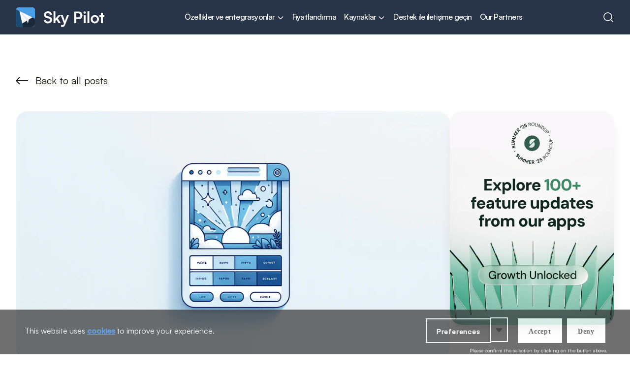

--- FILE ---
content_type: text/html; charset=utf-8
request_url: https://web.skypilotapp.com/tr/blogs/wiki/what-is-a-digital-product
body_size: 28887
content:
<!doctype html>
<html lang="tr" class="no-js font-open-sans">
  <head>
    <meta charset="utf-8">
<meta http-equiv="X-UA-Compatible" content="IE=edge">
<meta name="viewport" content="width=device-width,initial-scale=1">

  <meta name="description" content="What Is a Digital Product?Table of Contents What Are Digital Products? Types of Digital Products Benefits of Selling Digital Products Challenges and Considerations Strategies for Creating and Selling Digital Products Introduction In today&#39;s increasingly digital-first world, the concept of a &quot;product&quot; has evolved dramat">



<meta property="og:site_name" content="Sky Pilot Website">
<meta property="og:url" content="https://web.skypilotapp.com/tr/blogs/wiki/what-is-a-digital-product">
<meta property="og:title" content="What Is a Digital Product?">
<meta property="og:type" content="article">
<meta property="og:description" content="What Is a Digital Product?Table of Contents What Are Digital Products? Types of Digital Products Benefits of Selling Digital Products Challenges and Considerations Strategies for Creating and Selling Digital Products Introduction In today&#39;s increasingly digital-first world, the concept of a &quot;product&quot; has evolved dramat"><meta property="og:image" content="http://web.skypilotapp.com/cdn/shop/articles/scaled_what_is_a_digital_product.jpg?v=1722530283">
  <meta property="og:image:secure_url" content="https://web.skypilotapp.com/cdn/shop/articles/scaled_what_is_a_digital_product.jpg?v=1722530283">
  <meta property="og:image:width" content="1024">
  <meta property="og:image:height" content="585"><meta name="twitter:card" content="summary_large_image">
<meta name="twitter:title" content="What Is a Digital Product?">
<meta name="twitter:description" content="What Is a Digital Product?Table of Contents What Are Digital Products? Types of Digital Products Benefits of Selling Digital Products Challenges and Considerations Strategies for Creating and Selling Digital Products Introduction In today&#39;s increasingly digital-first world, the concept of a &quot;product&quot; has evolved dramat">

    <link rel="icon" href="//web.skypilotapp.com/cdn/shop/t/139/assets/favicon.ico?v=154774122091729196561763975391">
    <link rel="canonical" href="https://web.skypilotapp.com/tr/blogs/wiki/what-is-a-digital-product">
    <link
      rel="preconnect"
      href="https://cdn.shopify.com"
      crossorigin>
    <title>
      What Is a Digital Product?

        &ndash; Sky Pilot Website</title>

    <!-- header hook for Shopify plugins -->
    <script>window.performance && window.performance.mark && window.performance.mark('shopify.content_for_header.start');</script><meta id="shopify-digital-wallet" name="shopify-digital-wallet" content="/65159823550/digital_wallets/dialog">
<link rel="alternate" type="application/atom+xml" title="Feed" href="/tr/blogs/wiki.atom" />
<link rel="alternate" hreflang="x-default" href="https://web.skypilotapp.com/blogs/wiki/what-is-a-digital-product">
<link rel="alternate" hreflang="de" href="https://web.skypilotapp.com/de/blogs/wiki/what-is-a-digital-product">
<link rel="alternate" hreflang="es" href="https://web.skypilotapp.com/es/blogs/wiki/what-is-a-digital-product">
<link rel="alternate" hreflang="cs" href="https://web.skypilotapp.com/cs/blogs/wiki/what-is-a-digital-product">
<link rel="alternate" hreflang="da" href="https://web.skypilotapp.com/da/blogs/wiki/what-is-a-digital-product">
<link rel="alternate" hreflang="nl" href="https://web.skypilotapp.com/nl/blogs/wiki/what-is-a-digital-product">
<link rel="alternate" hreflang="fi" href="https://web.skypilotapp.com/fi/blogs/wiki/what-is-a-digital-product">
<link rel="alternate" hreflang="fr" href="https://web.skypilotapp.com/fr/blogs/wiki/what-is-a-digital-product">
<link rel="alternate" hreflang="it" href="https://web.skypilotapp.com/it/blogs/wiki/what-is-a-digital-product">
<link rel="alternate" hreflang="ja" href="https://web.skypilotapp.com/ja/blogs/wiki/what-is-a-digital-product">
<link rel="alternate" hreflang="ko" href="https://web.skypilotapp.com/ko/blogs/wiki/what-is-a-digital-product">
<link rel="alternate" hreflang="no" href="https://web.skypilotapp.com/no/blogs/wiki/what-is-a-digital-product">
<link rel="alternate" hreflang="pl" href="https://web.skypilotapp.com/pl/blogs/wiki/what-is-a-digital-product">
<link rel="alternate" hreflang="pt" href="https://web.skypilotapp.com/pt/blogs/wiki/what-is-a-digital-product">
<link rel="alternate" hreflang="sv" href="https://web.skypilotapp.com/sv/blogs/wiki/what-is-a-digital-product">
<link rel="alternate" hreflang="th" href="https://web.skypilotapp.com/th/blogs/wiki/what-is-a-digital-product">
<link rel="alternate" hreflang="tr" href="https://web.skypilotapp.com/tr/blogs/wiki/what-is-a-digital-product">
<link rel="alternate" hreflang="vi" href="https://web.skypilotapp.com/vi/blogs/wiki/what-is-a-digital-product">
<script async="async" src="/checkouts/internal/preloads.js?locale=tr-US"></script>
<script id="shopify-features" type="application/json">{"accessToken":"36a5e282a233da32a4f81e86b4f160c8","betas":["rich-media-storefront-analytics"],"domain":"web.skypilotapp.com","predictiveSearch":true,"shopId":65159823550,"locale":"tr"}</script>
<script>var Shopify = Shopify || {};
Shopify.shop = "skypilot-store.myshopify.com";
Shopify.locale = "tr";
Shopify.currency = {"active":"USD","rate":"1.0"};
Shopify.country = "US";
Shopify.theme = {"name":"Yearly pricing text fix - 24\/11\/25","id":149721612478,"schema_name":"Groundwork","schema_version":"1.0.0","theme_store_id":null,"role":"main"};
Shopify.theme.handle = "null";
Shopify.theme.style = {"id":null,"handle":null};
Shopify.cdnHost = "web.skypilotapp.com/cdn";
Shopify.routes = Shopify.routes || {};
Shopify.routes.root = "/tr/";</script>
<script type="module">!function(o){(o.Shopify=o.Shopify||{}).modules=!0}(window);</script>
<script>!function(o){function n(){var o=[];function n(){o.push(Array.prototype.slice.apply(arguments))}return n.q=o,n}var t=o.Shopify=o.Shopify||{};t.loadFeatures=n(),t.autoloadFeatures=n()}(window);</script>
<script id="shop-js-analytics" type="application/json">{"pageType":"article"}</script>
<script defer="defer" async type="module" src="//web.skypilotapp.com/cdn/shopifycloud/shop-js/modules/v2/client.init-shop-cart-sync_C0tjZFoL.tr.esm.js"></script>
<script defer="defer" async type="module" src="//web.skypilotapp.com/cdn/shopifycloud/shop-js/modules/v2/chunk.common_joO-uREu.esm.js"></script>
<script type="module">
  await import("//web.skypilotapp.com/cdn/shopifycloud/shop-js/modules/v2/client.init-shop-cart-sync_C0tjZFoL.tr.esm.js");
await import("//web.skypilotapp.com/cdn/shopifycloud/shop-js/modules/v2/chunk.common_joO-uREu.esm.js");

  window.Shopify.SignInWithShop?.initShopCartSync?.({"fedCMEnabled":true,"windoidEnabled":true});

</script>
<script id="__st">var __st={"a":65159823550,"offset":-18000,"reqid":"eb46a6b5-d7d2-49ed-8605-d3cf54d9a7bf-1764756637","pageurl":"web.skypilotapp.com\/tr\/blogs\/wiki\/what-is-a-digital-product","s":"articles-561365024958","u":"2f92f8fa5adc","p":"article","rtyp":"article","rid":561365024958};</script>
<script>window.ShopifyPaypalV4VisibilityTracking = true;</script>
<script id="captcha-bootstrap">!function(){'use strict';const t='contact',e='account',n='new_comment',o=[[t,t],['blogs',n],['comments',n],[t,'customer']],c=[[e,'customer_login'],[e,'guest_login'],[e,'recover_customer_password'],[e,'create_customer']],r=t=>t.map((([t,e])=>`form[action*='/${t}']:not([data-nocaptcha='true']) input[name='form_type'][value='${e}']`)).join(','),a=t=>()=>t?[...document.querySelectorAll(t)].map((t=>t.form)):[];function s(){const t=[...o],e=r(t);return a(e)}const i='password',u='form_key',d=['recaptcha-v3-token','g-recaptcha-response','h-captcha-response',i],f=()=>{try{return window.sessionStorage}catch{return}},m='__shopify_v',_=t=>t.elements[u];function p(t,e,n=!1){try{const o=window.sessionStorage,c=JSON.parse(o.getItem(e)),{data:r}=function(t){const{data:e,action:n}=t;return t[m]||n?{data:e,action:n}:{data:t,action:n}}(c);for(const[e,n]of Object.entries(r))t.elements[e]&&(t.elements[e].value=n);n&&o.removeItem(e)}catch(o){console.error('form repopulation failed',{error:o})}}const l='form_type',E='cptcha';function T(t){t.dataset[E]=!0}const w=window,h=w.document,L='Shopify',v='ce_forms',y='captcha';let A=!1;((t,e)=>{const n=(g='f06e6c50-85a8-45c8-87d0-21a2b65856fe',I='https://cdn.shopify.com/shopifycloud/storefront-forms-hcaptcha/ce_storefront_forms_captcha_hcaptcha.v1.5.2.iife.js',D={infoText:'hCaptcha ile korunuyor',privacyText:'Gizlilik',termsText:'Koşullar'},(t,e,n)=>{const o=w[L][v],c=o.bindForm;if(c)return c(t,g,e,D).then(n);var r;o.q.push([[t,g,e,D],n]),r=I,A||(h.body.append(Object.assign(h.createElement('script'),{id:'captcha-provider',async:!0,src:r})),A=!0)});var g,I,D;w[L]=w[L]||{},w[L][v]=w[L][v]||{},w[L][v].q=[],w[L][y]=w[L][y]||{},w[L][y].protect=function(t,e){n(t,void 0,e),T(t)},Object.freeze(w[L][y]),function(t,e,n,w,h,L){const[v,y,A,g]=function(t,e,n){const i=e?o:[],u=t?c:[],d=[...i,...u],f=r(d),m=r(i),_=r(d.filter((([t,e])=>n.includes(e))));return[a(f),a(m),a(_),s()]}(w,h,L),I=t=>{const e=t.target;return e instanceof HTMLFormElement?e:e&&e.form},D=t=>v().includes(t);t.addEventListener('submit',(t=>{const e=I(t);if(!e)return;const n=D(e)&&!e.dataset.hcaptchaBound&&!e.dataset.recaptchaBound,o=_(e),c=g().includes(e)&&(!o||!o.value);(n||c)&&t.preventDefault(),c&&!n&&(function(t){try{if(!f())return;!function(t){const e=f();if(!e)return;const n=_(t);if(!n)return;const o=n.value;o&&e.removeItem(o)}(t);const e=Array.from(Array(32),(()=>Math.random().toString(36)[2])).join('');!function(t,e){_(t)||t.append(Object.assign(document.createElement('input'),{type:'hidden',name:u})),t.elements[u].value=e}(t,e),function(t,e){const n=f();if(!n)return;const o=[...t.querySelectorAll(`input[type='${i}']`)].map((({name:t})=>t)),c=[...d,...o],r={};for(const[a,s]of new FormData(t).entries())c.includes(a)||(r[a]=s);n.setItem(e,JSON.stringify({[m]:1,action:t.action,data:r}))}(t,e)}catch(e){console.error('failed to persist form',e)}}(e),e.submit())}));const S=(t,e)=>{t&&!t.dataset[E]&&(n(t,e.some((e=>e===t))),T(t))};for(const o of['focusin','change'])t.addEventListener(o,(t=>{const e=I(t);D(e)&&S(e,y())}));const B=e.get('form_key'),M=e.get(l),P=B&&M;t.addEventListener('DOMContentLoaded',(()=>{const t=y();if(P)for(const e of t)e.elements[l].value===M&&p(e,B);[...new Set([...A(),...v().filter((t=>'true'===t.dataset.shopifyCaptcha))])].forEach((e=>S(e,t)))}))}(h,new URLSearchParams(w.location.search),n,t,e,['guest_login'])})(!0,!0)}();</script>
<script integrity="sha256-52AcMU7V7pcBOXWImdc/TAGTFKeNjmkeM1Pvks/DTgc=" data-source-attribution="shopify.loadfeatures" defer="defer" src="//web.skypilotapp.com/cdn/shopifycloud/storefront/assets/storefront/load_feature-81c60534.js" crossorigin="anonymous"></script>
<script data-source-attribution="shopify.dynamic_checkout.dynamic.init">var Shopify=Shopify||{};Shopify.PaymentButton=Shopify.PaymentButton||{isStorefrontPortableWallets:!0,init:function(){window.Shopify.PaymentButton.init=function(){};var t=document.createElement("script");t.src="https://web.skypilotapp.com/cdn/shopifycloud/portable-wallets/latest/portable-wallets.tr.js",t.type="module",document.head.appendChild(t)}};
</script>
<script data-source-attribution="shopify.dynamic_checkout.buyer_consent">
  function portableWalletsHideBuyerConsent(e){var t=document.getElementById("shopify-buyer-consent"),n=document.getElementById("shopify-subscription-policy-button");t&&n&&(t.classList.add("hidden"),t.setAttribute("aria-hidden","true"),n.removeEventListener("click",e))}function portableWalletsShowBuyerConsent(e){var t=document.getElementById("shopify-buyer-consent"),n=document.getElementById("shopify-subscription-policy-button");t&&n&&(t.classList.remove("hidden"),t.removeAttribute("aria-hidden"),n.addEventListener("click",e))}window.Shopify?.PaymentButton&&(window.Shopify.PaymentButton.hideBuyerConsent=portableWalletsHideBuyerConsent,window.Shopify.PaymentButton.showBuyerConsent=portableWalletsShowBuyerConsent);
</script>
<script data-source-attribution="shopify.dynamic_checkout.cart.bootstrap">document.addEventListener("DOMContentLoaded",(function(){function t(){return document.querySelector("shopify-accelerated-checkout-cart, shopify-accelerated-checkout")}if(t())Shopify.PaymentButton.init();else{new MutationObserver((function(e,n){t()&&(Shopify.PaymentButton.init(),n.disconnect())})).observe(document.body,{childList:!0,subtree:!0})}}));
</script>

<script>window.performance && window.performance.mark && window.performance.mark('shopify.content_for_header.end');</script>

    <style id="head-css">
    :root {
        --test-css-var: '10px';
        --header-height: 70px;
    }
    * {
        font-family: 'Satoshi Variable', sans-serif;
    }
    [x-cloak] {
        display: none !important;
    }
</style>
<link rel="stylesheet" href="https://cdn.jsdelivr.net/npm/swiper@11/swiper-bundle.min.css">

    <script>
    const root = document.documentElement;
    root.className = document.documentElement.className.replace('no-js', 'js');
    if (Shopify.designMode) {
        document.documentElement.classList.add('shopify-design-mode');
    }

    window.variantStrings = {
        addToCart: `Add to cart`,
        soldOut: `Sold out`,
        unavailable: `Unavailable`,
        unavailable_with_option: `[value] - Unavailable`,
        soldout_with_option: `[value] - Sold out`
    };
</script>

<script src="https://kit.fontawesome.com/4d2923e4ca.js" crossorigin="anonymous" defer></script>
<script type="application/ld+json">
    {
        "@context": "https://schema.org",
        "@type": "Organization",
        "url": "https://www.skypilotapp.com/",
        "name": "SkyPilot",
        "description": "The most comprehensive solution for selling digital products on Shopify."
    }
</script>

<script type="application/ld+json">
    {
        "@context": "https://schema.org/",
        "@type": "Review",
        "reviewRating": {
            "@type": "Rating",
            "ratingValue": "5.0"
        }
    }
</script>

<!-- Google Tag Manager -->
<script>(function(w,d,s,l,i){w[l]=w[l]||[];w[l].push({'gtm.start':
new Date().getTime(),event:'gtm.js'});var f=d.getElementsByTagName(s)[0],
j=d.createElement(s),dl=l!='dataLayer'?'&l='+l:'';j.async=true;j.src=
'https://www.googletagmanager.com/gtm.js?id='+i+dl;f.parentNode.insertBefore(j,f);
})(window,document,'script','dataLayer','GTM-K4QZ5TZH');</script>
<!-- End Google Tag Manager -->

<!-- Ortto shruti capture code -->
<script>
    window.ap3c = window.ap3c || {};
    var ap3c = window.ap3c;
    ap3c.cmd = ap3c.cmd || [];
    ap3c.cmd.push(function () {
        ap3c.init('Y5bPfkZ4NXtZCQ51c2hydXRp', 'https://click.hulkapps.com/', { disableTalk: true });
        ap3c.track({ v: 0 });
    });
    ap3c.activity = function (act) {
        ap3c.act = ap3c.act || [];
        ap3c.act.push(act);
    };
    var s, t;
    s = document.createElement('script');
    s.type = 'text/javascript';
    s.src = 'https://click.hulkapps.com/app.js';
    t = document.getElementsByTagName('script')[0];
    t.parentNode.insertBefore(s, t);
</script>

<script>
    function initFreshChat() {
        window.fcWidget.init({
            token: 'da9f8811-8413-4fee-b039-f45eaad735f1',
            host: 'https://hulk.freshchat.com',
            widgetUuid: '71f0819f-9385-4b22-96e3-436d07b14274'
        });
    }
    function initialize(i, t) {
        var e;
        i.getElementById(t)
            ? initFreshChat()
            : (((e = i.createElement('script')).id = t),
              (e.async = !0),
              (e.src = 'https://hulk.freshchat.com/js/widget.js'),
              (e.onload = initFreshChat),
              i.head.appendChild(e));
    }
    function initiateCall() {
        initialize(document, 'Freshchat-js-sdk');
    }
    window.addEventListener
        ? window.addEventListener('load', initiateCall, !1)
        : window.attachEvent('load', initiateCall, !1);
</script>



    


  <link href="//web.skypilotapp.com/cdn/shop/t/139/assets/theme.-Ckmzp50.min.css" rel="stylesheet" type="text/css" media="all" />




  <script src="//web.skypilotapp.com/cdn/shop/t/139/assets/theme.BJ0NYfEt.min.js" type="module" crossorigin="anonymous"></script>
  <link href="//web.skypilotapp.com/cdn/shop/t/139/assets/theme.v2Sj8WLY.min.css" rel="stylesheet" type="text/css" media="all" />


  <!-- BEGIN app block: shopify://apps/hulk-gdpr-cookie-bar/blocks/app-embed/e2ac5ac3-1765-477b-ac58-d792f9a65f3a --><script>
  window.shop_template_name = 'article'
  window.popup_data = {"notification_setting":{"popup_status":true,"popup_type":"full_screen","description_text":"This website uses \u003ca href=\"#\"\u003ecookies\u003c\/a\u003e to improve your experience.","description_bg_color":"#333333","description_link_color":"#2680EB","description_text_color":"#FFFFFF","button_text":"Accept","button_bg_color":"#FFFFFF","button_hover_bg":"#DDDDDD","button_text_color":"#333333","button_border_radius":0,"popup_desktop_vertical_position":"bottom","popup_desktop_horizontal_position":"left","popup_mobile_position":"bottom","popup_animation":"fade","eu_only":false,"cookie_lifetime":30,"button_border_color":"#FFFFFF","button_hover_text_color":"#333333","button_hover_border_color":"#DDDDDD","ca_only":false,"allow_cookie_preference":true,"scan_time":"2024-08-05T12:32:54.326Z","allow_shopify_data_preference":false,"title_text_color":"#FFFFFF","switch_color":"#CFCFCF","on_switch_bg_color":"#3CC527","off_switch_bg_color":"#999999","preferences_text":"Preferences","monthly_analysis_email":false,"deny_button_text":"Deny","fs_popup_color":"#333333","customization_button_text":"Accept","deny_button_text_color":"#333333","deny_button_hover_text_color":"#333333","deny_button_bg_color":"#FFFFFF","deny_button_hover_bg":"#DDDDDD","deny_button_hover_border_color":"#DDDDDD","deny_button_border_color":"#FFFFFF","preference_bar_width":700,"preference_bar_border_color":"#666","preference_deny_button_text":"Deny","app_porxy_url":"\/tools\/data_preferences","fs_popup_opacity":0.7,"va_only":false,"accept_button_text_font_family":null,"deny_button_text_font_family":null,"preference_button_text_font_family":null,"accept_button_text_size":14,"deny_button_text_size":14,"preference_button_text_size":14,"utah_only":false,"colorado_only":false,"connecticut_only":false,"pipeda_only":false},"have_any_plan":true,"plan_features":["geo_targeting","adjustable_colors","cookie_statistics","no_copyright_text","CCPA_GDPR_compliant","my_account_settings","Export_Delete_DPR_requests_reports","cookie_preference_management","scan_cookies","define_new_cookies","edit_current_cookie_categories"],"preference_bar":"  \u003cdiv class=\"hulk_cookie-preference-bar mobile_bottom\" id=\"hulk_cookie_bar\" style=\"opacity: 0.7\"\u003e\n    \u003cdiv class=\"Polaris-Choice__Descriptions\"\u003e\n      \u003cdiv class=\"hulk-preference-bar\"\u003e\u003c\/div\u003e\n      \u003cdiv id=\"Polarispopover2\" class=\"hulk_allow-preference hulk_allow-preference-bar\" style=\"display: none; background: #333333\"\u003e\n        \u003cdiv class=\"hulk_top-container_bar hulk_cookie_bar\" style=\"max-width: 700px; border-bottom: 1px solid #666;\"\u003e\n          \u003cdiv class=\"top-container_bar-heading\"\u003e\n            \u003ch2 class=\"mb-0 bar_heading\"\u003e\n              Manage cookie preference\n            \u003c\/h2\u003e\n          \u003c\/div\u003e\n        \u003c\/div\u003e\n\n        \u003cdiv class=\"hulk_cookie_bar hulk_top-content\" style=\"max-width: 700px; margin: 0 auto;\"\u003e\n          \u003cdiv class=\"top-container_content\"\u003e\n            \u003cdiv class=\"flex-content\" style=\"border-bottom: 1px solid #666;\"\u003e\n              \u003cdiv class=\"cookies_content\"\u003e\n                \u003cp class=\"description_text\"\u003e\u003cb style=\"display: flex; align-items: center;\"\u003eStrickly necessary cookies\n                  \u003cspan onclick=\"langIconChange()\" style=\"padding-left: 10px;\"\u003e\u003cspan id=\"myPlusIcon\" style=\"display: none; margin: 0;\" class=\"Polaris-Icon\"\u003e\u003cspan class=\"Polaris-VisuallyHidden\"\u003e\u003c\/span\u003e\u003csvg viewBox=\"0 0 20 20\" style=\"fill: #f9fafb;\" class=\"Polaris-Icon__Svg\" focusable=\"false\" aria-hidden=\"true\"\u003e\n      \u003cpath d=\"M15 10a1 1 0 0 1-1 1h-3v3a1 1 0 1 1-2 0v-3H6a1 1 0 1 1 0-2h3V6a1 1 0 0 1 2 0v3h3a1 1 0 0 1 1 1zm-5-8a8 8 0 1 0 0 16 8 8 0 0 0 0-16z\"\u003e\u003c\/path\u003e\n    \u003c\/svg\u003e\u003c\/span\u003e\u003c\/span\u003e\n                  \u003cspan id=\"myMinusIcon\" onclick=\"langIconChange()\" style=\"padding-left: 10px; display: flex;\"\u003e\n               \u003csvg version=\"1.1\" id=\"Capa_1\" xmlns=\"http:\/\/www.w3.org\/2000\/svg\" xmlns:xlink=\"http:\/\/www.w3.org\/1999\/xlink\" x=\"0px\" y=\"0px\"  viewBox=\"0 0 330 330\" style=\"enable-background:new 0 0 330 330; height: 19px; width: 16px;  fill: #f9fafb; position: relative;\" xml:space=\"preserve\"\u003e\u003cg\u003e\u003cpath d=\"M281.633,48.328C250.469,17.163,209.034,0,164.961,0C120.888,0,79.453,17.163,48.289,48.328 c-64.333,64.334-64.333,169.011,0,233.345C79.453,312.837,120.888,330,164.962,330c44.073,0,85.507-17.163,116.671-48.328\tc31.165-31.164,48.328-72.599,48.328-116.672S312.798,79.492,281.633,48.328z M260.42,260.46\tC234.922,285.957,201.021,300,164.962,300c-36.06,0-69.961-14.043-95.46-39.54c-52.636-52.637-52.636-138.282,0-190.919 C95,44.042,128.901,30,164.961,30s69.961,14.042,95.459,39.54c25.498,25.499,39.541,59.4,39.541,95.46\tS285.918,234.961,260.42,260.46z\"\/\u003e\u003cpath d=\"M254.961,150H74.962c-8.284,0-15,6.716-15,15s6.716,15,15,15h179.999c8.284,0,15-6.716,15-15S263.245,150,254.961,150z\"\/\u003e\u003c\/g\u003e\u003c\/svg\u003e\u003c\/span\u003e\n                \u003c\/b\u003e\u003c\/p\u003e\n                \u003cspan id=\"myLangHeading\" class=\"description_text\"\u003eThese cookies are strictly necessary to enable you to move about the site or to provide certain features you have requested\u003c\/span\u003e\n              \u003c\/div\u003e\n              \u003cdiv class=\"description_text text-right allow_switch\"\u003e\n                \u003cb\u003eAlways Allowed\u003c\/b\u003e\n              \u003c\/div\u003e\n            \u003c\/div\u003e\n              \u003cdiv class=\"flex-content\" style=\"border-bottom:  1px solid #666;\"\u003e\n                \u003cdiv class=\"cookies_content\"\u003e\n                  \u003cp class=\"description_text\"\u003e\u003cb style=\"display: flex; align-items: center;\"\u003eFunctionality cookies\n                    \u003cspan onclick=\"cookieDescHide(0)\" style=\"padding-left: 10px;\"\u003e\u003cspan id=\"plusIcon_0\" style=\"display: none; margin: 0;\" class=\"Polaris-Icon\"\u003e\u003cspan class=\"Polaris-VisuallyHidden\"\u003e\u003c\/span\u003e\u003csvg viewBox=\"0 0 20 20\" style=\"fill: #f9fafb;\" class=\"Polaris-Icon__Svg\" focusable=\"false\" aria-hidden=\"true\"\u003e\n      \u003cpath d=\"M15 10a1 1 0 0 1-1 1h-3v3a1 1 0 1 1-2 0v-3H6a1 1 0 1 1 0-2h3V6a1 1 0 0 1 2 0v3h3a1 1 0 0 1 1 1zm-5-8a8 8 0 1 0 0 16 8 8 0 0 0 0-16z\"\u003e\u003c\/path\u003e\n                  \u003c\/svg\u003e\u003c\/span\u003e\u003c\/span\u003e\n                    \u003cspan id=\"minusIcon_0\" style=\"padding-left: 10px; display: flex;\" onclick=\"cookieDescHide(0)\"\u003e\n                      \u003csvg version=\"1.1\" id=\"Capa_1\" xmlns=\"http:\/\/www.w3.org\/2000\/svg\" xmlns:xlink=\"http:\/\/www.w3.org\/1999\/xlink\" x=\"0px\" y=\"0px\"  viewBox=\"0 0 330 330\" style=\"enable-background:new 0 0 330 330; height: 19px;\n                          width: 16px; fill: #f9fafb; position: relative;\" xml:space=\"preserve\"\u003e\u003cg\u003e\u003cpath d=\"M281.633,48.328C250.469,17.163,209.034,0,164.961,0C120.888,0,79.453,17.163,48.289,48.328 c-64.333,64.334-64.333,169.011,0,233.345C79.453,312.837,120.888,330,164.962,330c44.073,0,85.507-17.163,116.671-48.328\tc31.165-31.164,48.328-72.599,48.328-116.672S312.798,79.492,281.633,48.328z M260.42,260.46\tC234.922,285.957,201.021,300,164.962,300c-36.06,0-69.961-14.043-95.46-39.54c-52.636-52.637-52.636-138.282,0-190.919 C95,44.042,128.901,30,164.961,30s69.961,14.042,95.459,39.54c25.498,25.499,39.541,59.4,39.541,95.46\tS285.918,234.961,260.42,260.46z\"\/\u003e\u003cpath d=\"M254.961,150H74.962c-8.284,0-15,6.716-15,15s6.716,15,15,15h179.999c8.284,0,15-6.716,15-15S263.245,150,254.961,150z\"\/\u003e\u003c\/g\u003e\u003c\/svg\u003e\u003c\/span\u003e\n                  \u003c\/b\u003e\u003c\/p\u003e\n                  \u003cspan id=\"myLangDesc_0\" class=\"description_text\"\u003eThese cookies enhance the functionality of the website by storing your preferences\u003c\/span\u003e\n                \u003c\/div\u003e\n                \u003cdiv class=\"allow_switch text-right\"\u003e\n                  \u003cdiv class=\"switch\"\u003e\n                    \u003cinput id=\"switch-pref-0\" type=\"checkbox\" class=\"switch-input switch-input-pref\" value=\"functionality\" checked\u003e\n                    \u003clabel for=\"switch-pref-0\" class=\"switch-label\"\u003eSwitch\u003c\/label\u003e\n                  \u003c\/div\u003e\n                \u003c\/div\u003e\n              \u003c\/div\u003e\n              \u003cdiv class=\"flex-content\" style=\"border-bottom:  1px solid #666;\"\u003e\n                \u003cdiv class=\"cookies_content\"\u003e\n                  \u003cp class=\"description_text\"\u003e\u003cb style=\"display: flex; align-items: center;\"\u003ePerformance cookies\n                    \u003cspan onclick=\"cookieDescHide(1)\" style=\"padding-left: 10px;\"\u003e\u003cspan id=\"plusIcon_1\" style=\"display: none; margin: 0;\" class=\"Polaris-Icon\"\u003e\u003cspan class=\"Polaris-VisuallyHidden\"\u003e\u003c\/span\u003e\u003csvg viewBox=\"0 0 20 20\" style=\"fill: #f9fafb;\" class=\"Polaris-Icon__Svg\" focusable=\"false\" aria-hidden=\"true\"\u003e\n      \u003cpath d=\"M15 10a1 1 0 0 1-1 1h-3v3a1 1 0 1 1-2 0v-3H6a1 1 0 1 1 0-2h3V6a1 1 0 0 1 2 0v3h3a1 1 0 0 1 1 1zm-5-8a8 8 0 1 0 0 16 8 8 0 0 0 0-16z\"\u003e\u003c\/path\u003e\n                  \u003c\/svg\u003e\u003c\/span\u003e\u003c\/span\u003e\n                    \u003cspan id=\"minusIcon_1\" style=\"padding-left: 10px; display: flex;\" onclick=\"cookieDescHide(1)\"\u003e\n                      \u003csvg version=\"1.1\" id=\"Capa_1\" xmlns=\"http:\/\/www.w3.org\/2000\/svg\" xmlns:xlink=\"http:\/\/www.w3.org\/1999\/xlink\" x=\"0px\" y=\"0px\"  viewBox=\"0 0 330 330\" style=\"enable-background:new 0 0 330 330; height: 19px;\n                          width: 16px; fill: #f9fafb; position: relative;\" xml:space=\"preserve\"\u003e\u003cg\u003e\u003cpath d=\"M281.633,48.328C250.469,17.163,209.034,0,164.961,0C120.888,0,79.453,17.163,48.289,48.328 c-64.333,64.334-64.333,169.011,0,233.345C79.453,312.837,120.888,330,164.962,330c44.073,0,85.507-17.163,116.671-48.328\tc31.165-31.164,48.328-72.599,48.328-116.672S312.798,79.492,281.633,48.328z M260.42,260.46\tC234.922,285.957,201.021,300,164.962,300c-36.06,0-69.961-14.043-95.46-39.54c-52.636-52.637-52.636-138.282,0-190.919 C95,44.042,128.901,30,164.961,30s69.961,14.042,95.459,39.54c25.498,25.499,39.541,59.4,39.541,95.46\tS285.918,234.961,260.42,260.46z\"\/\u003e\u003cpath d=\"M254.961,150H74.962c-8.284,0-15,6.716-15,15s6.716,15,15,15h179.999c8.284,0,15-6.716,15-15S263.245,150,254.961,150z\"\/\u003e\u003c\/g\u003e\u003c\/svg\u003e\u003c\/span\u003e\n                  \u003c\/b\u003e\u003c\/p\u003e\n                  \u003cspan id=\"myLangDesc_1\" class=\"description_text\"\u003eThese cookies help to improve the performance of the website, providing a better user experience\u003c\/span\u003e\n                \u003c\/div\u003e\n                \u003cdiv class=\"allow_switch text-right\"\u003e\n                  \u003cdiv class=\"switch\"\u003e\n                    \u003cinput id=\"switch-pref-1\" type=\"checkbox\" class=\"switch-input switch-input-pref\" value=\"performance\" checked\u003e\n                    \u003clabel for=\"switch-pref-1\" class=\"switch-label\"\u003eSwitch\u003c\/label\u003e\n                  \u003c\/div\u003e\n                \u003c\/div\u003e\n              \u003c\/div\u003e\n              \u003cdiv class=\"flex-content\" style=\"border-bottom:  1px solid #666;\"\u003e\n                \u003cdiv class=\"cookies_content\"\u003e\n                  \u003cp class=\"description_text\"\u003e\u003cb style=\"display: flex; align-items: center;\"\u003eTargeting Cookies\n                    \u003cspan onclick=\"cookieDescHide(2)\" style=\"padding-left: 10px;\"\u003e\u003cspan id=\"plusIcon_2\" style=\"display: none; margin: 0;\" class=\"Polaris-Icon\"\u003e\u003cspan class=\"Polaris-VisuallyHidden\"\u003e\u003c\/span\u003e\u003csvg viewBox=\"0 0 20 20\" style=\"fill: #f9fafb;\" class=\"Polaris-Icon__Svg\" focusable=\"false\" aria-hidden=\"true\"\u003e\n      \u003cpath d=\"M15 10a1 1 0 0 1-1 1h-3v3a1 1 0 1 1-2 0v-3H6a1 1 0 1 1 0-2h3V6a1 1 0 0 1 2 0v3h3a1 1 0 0 1 1 1zm-5-8a8 8 0 1 0 0 16 8 8 0 0 0 0-16z\"\u003e\u003c\/path\u003e\n                  \u003c\/svg\u003e\u003c\/span\u003e\u003c\/span\u003e\n                    \u003cspan id=\"minusIcon_2\" style=\"padding-left: 10px; display: flex;\" onclick=\"cookieDescHide(2)\"\u003e\n                      \u003csvg version=\"1.1\" id=\"Capa_1\" xmlns=\"http:\/\/www.w3.org\/2000\/svg\" xmlns:xlink=\"http:\/\/www.w3.org\/1999\/xlink\" x=\"0px\" y=\"0px\"  viewBox=\"0 0 330 330\" style=\"enable-background:new 0 0 330 330; height: 19px;\n                          width: 16px; fill: #f9fafb; position: relative;\" xml:space=\"preserve\"\u003e\u003cg\u003e\u003cpath d=\"M281.633,48.328C250.469,17.163,209.034,0,164.961,0C120.888,0,79.453,17.163,48.289,48.328 c-64.333,64.334-64.333,169.011,0,233.345C79.453,312.837,120.888,330,164.962,330c44.073,0,85.507-17.163,116.671-48.328\tc31.165-31.164,48.328-72.599,48.328-116.672S312.798,79.492,281.633,48.328z M260.42,260.46\tC234.922,285.957,201.021,300,164.962,300c-36.06,0-69.961-14.043-95.46-39.54c-52.636-52.637-52.636-138.282,0-190.919 C95,44.042,128.901,30,164.961,30s69.961,14.042,95.459,39.54c25.498,25.499,39.541,59.4,39.541,95.46\tS285.918,234.961,260.42,260.46z\"\/\u003e\u003cpath d=\"M254.961,150H74.962c-8.284,0-15,6.716-15,15s6.716,15,15,15h179.999c8.284,0,15-6.716,15-15S263.245,150,254.961,150z\"\/\u003e\u003c\/g\u003e\u003c\/svg\u003e\u003c\/span\u003e\n                  \u003c\/b\u003e\u003c\/p\u003e\n                  \u003cspan id=\"myLangDesc_2\" class=\"description_text\"\u003eThese cookies may be set through our site by our advertising partners. They may be used by those companies to build a profile of your interests and show you relevant adverts on other sites.\u003c\/span\u003e\n                \u003c\/div\u003e\n                \u003cdiv class=\"allow_switch text-right\"\u003e\n                  \u003cdiv class=\"switch\"\u003e\n                    \u003cinput id=\"switch-pref-2\" type=\"checkbox\" class=\"switch-input switch-input-pref\" value=\"targeting\" checked\u003e\n                    \u003clabel for=\"switch-pref-2\" class=\"switch-label\"\u003eSwitch\u003c\/label\u003e\n                  \u003c\/div\u003e\n                \u003c\/div\u003e\n              \u003c\/div\u003e\n              \u003cdiv class=\"flex-content\" style=\"border-bottom:  1px solid #666;\"\u003e\n                \u003cdiv class=\"cookies_content\"\u003e\n                  \u003cp class=\"description_text\"\u003e\u003cb style=\"display: flex; align-items: center;\"\u003eUnclassified Cookies\n                    \u003cspan onclick=\"cookieDescHide(3)\" style=\"padding-left: 10px;\"\u003e\u003cspan id=\"plusIcon_3\" style=\"display: none; margin: 0;\" class=\"Polaris-Icon\"\u003e\u003cspan class=\"Polaris-VisuallyHidden\"\u003e\u003c\/span\u003e\u003csvg viewBox=\"0 0 20 20\" style=\"fill: #f9fafb;\" class=\"Polaris-Icon__Svg\" focusable=\"false\" aria-hidden=\"true\"\u003e\n      \u003cpath d=\"M15 10a1 1 0 0 1-1 1h-3v3a1 1 0 1 1-2 0v-3H6a1 1 0 1 1 0-2h3V6a1 1 0 0 1 2 0v3h3a1 1 0 0 1 1 1zm-5-8a8 8 0 1 0 0 16 8 8 0 0 0 0-16z\"\u003e\u003c\/path\u003e\n                  \u003c\/svg\u003e\u003c\/span\u003e\u003c\/span\u003e\n                    \u003cspan id=\"minusIcon_3\" style=\"padding-left: 10px; display: flex;\" onclick=\"cookieDescHide(3)\"\u003e\n                      \u003csvg version=\"1.1\" id=\"Capa_1\" xmlns=\"http:\/\/www.w3.org\/2000\/svg\" xmlns:xlink=\"http:\/\/www.w3.org\/1999\/xlink\" x=\"0px\" y=\"0px\"  viewBox=\"0 0 330 330\" style=\"enable-background:new 0 0 330 330; height: 19px;\n                          width: 16px; fill: #f9fafb; position: relative;\" xml:space=\"preserve\"\u003e\u003cg\u003e\u003cpath d=\"M281.633,48.328C250.469,17.163,209.034,0,164.961,0C120.888,0,79.453,17.163,48.289,48.328 c-64.333,64.334-64.333,169.011,0,233.345C79.453,312.837,120.888,330,164.962,330c44.073,0,85.507-17.163,116.671-48.328\tc31.165-31.164,48.328-72.599,48.328-116.672S312.798,79.492,281.633,48.328z M260.42,260.46\tC234.922,285.957,201.021,300,164.962,300c-36.06,0-69.961-14.043-95.46-39.54c-52.636-52.637-52.636-138.282,0-190.919 C95,44.042,128.901,30,164.961,30s69.961,14.042,95.459,39.54c25.498,25.499,39.541,59.4,39.541,95.46\tS285.918,234.961,260.42,260.46z\"\/\u003e\u003cpath d=\"M254.961,150H74.962c-8.284,0-15,6.716-15,15s6.716,15,15,15h179.999c8.284,0,15-6.716,15-15S263.245,150,254.961,150z\"\/\u003e\u003c\/g\u003e\u003c\/svg\u003e\u003c\/span\u003e\n                  \u003c\/b\u003e\u003c\/p\u003e\n                  \u003cspan id=\"myLangDesc_3\" class=\"description_text\"\u003eThese are the cookies that we are in the process of classifying, together with the providers of individual cookies.\u003c\/span\u003e\n                \u003c\/div\u003e\n                \u003cdiv class=\"allow_switch text-right\"\u003e\n                  \u003cdiv class=\"switch\"\u003e\n                    \u003cinput id=\"switch-pref-3\" type=\"checkbox\" class=\"switch-input switch-input-pref\" value=\"unclassified\" checked\u003e\n                    \u003clabel for=\"switch-pref-3\" class=\"switch-label\"\u003eSwitch\u003c\/label\u003e\n                  \u003c\/div\u003e\n                \u003c\/div\u003e\n              \u003c\/div\u003e\n          \u003c\/div\u003e\n        \u003c\/div\u003e\n      \u003c\/div\u003e\n      \u003cdiv class=\"hulk_cookie_bar mobile_bottom hulk_contain_bar hulk_bottom-cookie_bar\" style=\"border-top: 1px solid #666;\"\u003e\n        \u003cdiv class=\"description_text editor_content\"\u003eThis website uses \u003ca href=\"#\"\u003ecookies\u003c\/a\u003e to improve your experience.\u003c\/div\u003e\n        \u003cdiv class=\"button_div cookie_bar right_cookie_bar\"\u003e\n          \u003cbutton type=\"button\" style=\"border-top-right-radius: 0; border-bottom-right-radius: 0;\" class=\"bar_button btn_outline-blue pre_btn\" onclick=\"togglePreferences()\" aria-label=\"Preferences\"\u003e\n            \u003cspan\u003ePreferences\u003c\/span\u003e\n          \u003c\/button\u003e\n          \u003cdiv\u003e\n            \u003cbutton type=\"button\" class=\"Polaris-Button btn-dropdown Polaris-Button--iconOnly Polaris-Button--primary Polaris-Button__ConnectedDisclosure pre_btn\" aria-label=\"Other save actions\" tabindex=\"0\" aria-expanded=\"true\"  onclick=\"togglePreferences()\" aria-label=\"Preferences Toggle\"\u003e\n              \u003cspan class=\"Polaris-Button__Icon\"\u003e\n                \u003cspan class=\"Polaris-Icon\"\u003e\n                  \u003cspan class=\"Polaris-VisuallyHidden\"\u003e\u003c\/span\u003e\n                  \u003csvg viewBox=\"0 0 20 20\" class=\"Polaris-Icon__Svg\" focusable=\"false\" aria-hidden=\"true\"\u003e\n                    \u003cpath d=\"M13.098 8H6.902c-.751 0-1.172.754-.708 1.268L9.292 12.7c.36.399 1.055.399 1.416 0l3.098-3.433C14.27 8.754 13.849 8 13.098 8z\"\u003e\u003c\/path\u003e\n                  \u003c\/svg\u003e\n                \u003c\/span\u003e\n              \u003c\/span\u003e\n            \u003c\/button\u003e\n          \u003c\/div\u003e\n          \u003cbutton class=\"bar_button btn_blue accept_btn\" onclick=\"hulkCollectRequest()\" aria-label=\"Accept\"\u003e\n            Accept\n          \u003c\/button\u003e\n          \u003cbutton class=\"bar_button btn_blue deny_btn\" onclick=\"hulkHandleDecline()\" aria-label=\"Deny\"\u003e\n            Deny\n          \u003c\/button\u003e\n        \u003c\/div\u003e\n      \u003c\/div\u003e\n      \u003cp style=\"background-color: #333333; text-align: end; color: #ffffff\n      ;font-size: x-small; margin: -10px auto auto;padding-right: 46px;\"\u003ePlease confirm the selection by clicking on the button above.\u003c\/p\u003e\n    \u003c\/div\u003e\n  \u003c\/div\u003e\n","shop_domain":"skypilot-store.myshopify.com","region_check":false}
</script>

<!-- END app block --><!-- BEGIN app block: shopify://apps/hulk-form-builder/blocks/app-embed/b6b8dd14-356b-4725-a4ed-77232212b3c3 --><!-- BEGIN app snippet: hulkapps-formbuilder-theme-ext --><script type="text/javascript">
  
  if (typeof window.formbuilder_customer != "object") {
        window.formbuilder_customer = {}
  }

  window.hulkFormBuilder = {
    form_data: {},
    shop_data: {"shop_SBLzIv6aIuyMVYwhWRrC2g":{"shop_uuid":"SBLzIv6aIuyMVYwhWRrC2g","shop_timezone":"America\/New_York","shop_id":105650,"shop_is_after_submit_enabled":true,"shop_shopify_plan":"basic","shop_shopify_domain":"skypilot-store.myshopify.com","shop_created_at":"2024-04-24T06:37:45.002-05:00","is_skip_metafield":false,"shop_deleted":false,"shop_disabled":false}},
    settings_data: {"shop_settings":{"shop_customise_msgs":[],"default_customise_msgs":{"is_required":"is required","thank_you":"Thank you! The form was submitted successfully.","processing":"Processing...","valid_data":"Please provide valid data","valid_email":"Provide valid email format","valid_tags":"HTML Tags are not allowed","valid_phone":"Provide valid phone number","valid_captcha":"Please provide valid captcha response","valid_url":"Provide valid URL","only_number_alloud":"Provide valid number in","number_less":"must be less than","number_more":"must be more than","image_must_less":"Image must be less than 20MB","image_number":"Images allowed","image_extension":"Invalid extension! Please provide image file","error_image_upload":"Error in image upload. Please try again.","error_file_upload":"Error in file upload. Please try again.","your_response":"Your response","error_form_submit":"Error occur.Please try again after sometime.","email_submitted":"Form with this email is already submitted","invalid_email_by_zerobounce":"The email address you entered appears to be invalid. Please check it and try again.","download_file":"Download file","card_details_invalid":"Your card details are invalid","card_details":"Card details","please_enter_card_details":"Please enter card details","card_number":"Card number","exp_mm":"Exp MM","exp_yy":"Exp YY","crd_cvc":"CVV","payment_value":"Payment amount","please_enter_payment_amount":"Please enter payment amount","address1":"Address line 1","address2":"Address line 2","city":"City","province":"Province","zipcode":"Zip code","country":"Country","blocked_domain":"This form does not accept addresses from","file_must_less":"File must be less than 20MB","file_extension":"Invalid extension! Please provide file","only_file_number_alloud":"files allowed","previous":"Previous","next":"Next","must_have_a_input":"Please enter at least one field.","please_enter_required_data":"Please enter required data","atleast_one_special_char":"Include at least one special character","atleast_one_lowercase_char":"Include at least one lowercase character","atleast_one_uppercase_char":"Include at least one uppercase character","atleast_one_number":"Include at least one number","must_have_8_chars":"Must have 8 characters long","be_between_8_and_12_chars":"Be between 8 and 12 characters long","please_select":"Please Select","phone_submitted":"Form with this phone number is already submitted","user_res_parse_error":"Error while submitting the form","valid_same_values":"values must be same","product_choice_clear_selection":"Clear Selection","picture_choice_clear_selection":"Clear Selection","remove_all_for_file_image_upload":"Remove All","invalid_file_type_for_image_upload":"You can't upload files of this type.","invalid_file_type_for_signature_upload":"You can't upload files of this type.","max_files_exceeded_for_file_upload":"You can not upload any more files.","max_files_exceeded_for_image_upload":"You can not upload any more files.","file_already_exist":"File already uploaded","max_limit_exceed":"You have added the maximum number of text fields.","cancel_upload_for_file_upload":"Cancel upload","cancel_upload_for_image_upload":"Cancel upload","cancel_upload_for_signature_upload":"Cancel upload"},"shop_blocked_domains":[]}},
    features_data: {"shop_plan_features":{"shop_plan_features":["unlimited-forms","full-design-customization","export-form-submissions","multiple-recipients-for-form-submissions","multiple-admin-notifications","enable-captcha","unlimited-file-uploads","save-submitted-form-data","set-auto-response-message","conditional-logic","form-banner","save-as-draft-facility","include-user-response-in-admin-email","disable-form-submission","mail-platform-integration","stripe-payment-integration","pre-built-templates","create-customer-account-on-shopify","google-analytics-3-by-tracking-id","facebook-pixel-id","bing-uet-pixel-id","advanced-js","advanced-css","api-available","customize-form-message","hidden-field","restrict-from-submissions-per-one-user","utm-tracking","ratings","privacy-notices","heading","paragraph","shopify-flow-trigger","domain-setup","block-domain","address","html-code","form-schedule","after-submit-script","customize-form-scrolling","on-form-submission-record-the-referrer-url","password","duplicate-the-forms","include-user-response-in-auto-responder-email","elements-add-ons","admin-and-auto-responder-email-with-tokens","email-export","premium-support","google-analytics-4-by-measurement-id","google-ads-for-tracking-conversion","validation-field","product-choice","ticket-system","emoji-feedback","multi-line-text","iamge-choice","image-display","file-upload","slack-integration","google-sheets-integration","multi-page-form","access-only-for-logged-in-users","zapier-integration","add-tags-for-existing-customers","image-upload-files-limit-upto-100","restrict-from-submissions-per-phone-number","download-multiple-files-and-images","multi-column-text"]}},
    shop: null,
    shop_id: null,
    plan_features: null,
    validateDoubleQuotes: false,
    assets: {
      extraFunctions: "https://cdn.shopify.com/extensions/019a6c74-29f3-754a-afe5-b354ea02c446/form_builder-47/assets/extra-functions.js",
      extraStyles: "https://cdn.shopify.com/extensions/019a6c74-29f3-754a-afe5-b354ea02c446/form_builder-47/assets/extra-styles.css",
      bootstrapStyles: "https://cdn.shopify.com/extensions/019a6c74-29f3-754a-afe5-b354ea02c446/form_builder-47/assets/theme-app-extension-bootstrap.css"
    },
    translations: {
      htmlTagNotAllowed: "HTML Tags are not allowed",
      sqlQueryNotAllowed: "SQL Queries are not allowed",
      doubleQuoteNotAllowed: "Double quotes are not allowed",
      vorwerkHttpWwwNotAllowed: "The words \u0026#39;http\u0026#39; and \u0026#39;www\u0026#39; are not allowed. Please remove them and try again.",
      maxTextFieldsReached: "You have added the maximum number of text fields.",
      avoidNegativeWords: "Avoid negative words: Don\u0026#39;t use negative words in your contact message.",
      customDesignOnly: "This form is for custom designs requests. For general inquiries please contact our team at info@stagheaddesigns.com",
      zerobounceApiErrorMsg: "We couldn\u0026#39;t verify your email due to a technical issue. Please try again later.",
    }

  }

  

  window.FbThemeAppExtSettingsHash = {}
  
</script><!-- END app snippet --><!-- END app block --><script src="https://cdn.shopify.com/extensions/019a49eb-6131-774e-93cb-219463b1fa63/app-extensions-45/assets/hulkapps-cookebar.js" type="text/javascript" defer="defer"></script>
<script src="https://cdn.shopify.com/extensions/019a6c74-29f3-754a-afe5-b354ea02c446/form_builder-47/assets/form-builder-script.js" type="text/javascript" defer="defer"></script>
<link href="https://monorail-edge.shopifysvc.com" rel="dns-prefetch">
<script>(function(){if ("sendBeacon" in navigator && "performance" in window) {try {var session_token_from_headers = performance.getEntriesByType('navigation')[0].serverTiming.find(x => x.name == '_s').description;} catch {var session_token_from_headers = undefined;}var session_cookie_matches = document.cookie.match(/_shopify_s=([^;]*)/);var session_token_from_cookie = session_cookie_matches && session_cookie_matches.length === 2 ? session_cookie_matches[1] : "";var session_token = session_token_from_headers || session_token_from_cookie || "";function handle_abandonment_event(e) {var entries = performance.getEntries().filter(function(entry) {return /monorail-edge.shopifysvc.com/.test(entry.name);});if (!window.abandonment_tracked && entries.length === 0) {window.abandonment_tracked = true;var currentMs = Date.now();var navigation_start = performance.timing.navigationStart;var payload = {shop_id: 65159823550,url: window.location.href,navigation_start,duration: currentMs - navigation_start,session_token,page_type: "article"};window.navigator.sendBeacon("https://monorail-edge.shopifysvc.com/v1/produce", JSON.stringify({schema_id: "online_store_buyer_site_abandonment/1.1",payload: payload,metadata: {event_created_at_ms: currentMs,event_sent_at_ms: currentMs}}));}}window.addEventListener('pagehide', handle_abandonment_event);}}());</script>
<script id="web-pixels-manager-setup">(function e(e,d,r,n,o){if(void 0===o&&(o={}),!Boolean(null===(a=null===(i=window.Shopify)||void 0===i?void 0:i.analytics)||void 0===a?void 0:a.replayQueue)){var i,a;window.Shopify=window.Shopify||{};var t=window.Shopify;t.analytics=t.analytics||{};var s=t.analytics;s.replayQueue=[],s.publish=function(e,d,r){return s.replayQueue.push([e,d,r]),!0};try{self.performance.mark("wpm:start")}catch(e){}var l=function(){var e={modern:/Edge?\/(1{2}[4-9]|1[2-9]\d|[2-9]\d{2}|\d{4,})\.\d+(\.\d+|)|Firefox\/(1{2}[4-9]|1[2-9]\d|[2-9]\d{2}|\d{4,})\.\d+(\.\d+|)|Chrom(ium|e)\/(9{2}|\d{3,})\.\d+(\.\d+|)|(Maci|X1{2}).+ Version\/(15\.\d+|(1[6-9]|[2-9]\d|\d{3,})\.\d+)([,.]\d+|)( \(\w+\)|)( Mobile\/\w+|) Safari\/|Chrome.+OPR\/(9{2}|\d{3,})\.\d+\.\d+|(CPU[ +]OS|iPhone[ +]OS|CPU[ +]iPhone|CPU IPhone OS|CPU iPad OS)[ +]+(15[._]\d+|(1[6-9]|[2-9]\d|\d{3,})[._]\d+)([._]\d+|)|Android:?[ /-](13[3-9]|1[4-9]\d|[2-9]\d{2}|\d{4,})(\.\d+|)(\.\d+|)|Android.+Firefox\/(13[5-9]|1[4-9]\d|[2-9]\d{2}|\d{4,})\.\d+(\.\d+|)|Android.+Chrom(ium|e)\/(13[3-9]|1[4-9]\d|[2-9]\d{2}|\d{4,})\.\d+(\.\d+|)|SamsungBrowser\/([2-9]\d|\d{3,})\.\d+/,legacy:/Edge?\/(1[6-9]|[2-9]\d|\d{3,})\.\d+(\.\d+|)|Firefox\/(5[4-9]|[6-9]\d|\d{3,})\.\d+(\.\d+|)|Chrom(ium|e)\/(5[1-9]|[6-9]\d|\d{3,})\.\d+(\.\d+|)([\d.]+$|.*Safari\/(?![\d.]+ Edge\/[\d.]+$))|(Maci|X1{2}).+ Version\/(10\.\d+|(1[1-9]|[2-9]\d|\d{3,})\.\d+)([,.]\d+|)( \(\w+\)|)( Mobile\/\w+|) Safari\/|Chrome.+OPR\/(3[89]|[4-9]\d|\d{3,})\.\d+\.\d+|(CPU[ +]OS|iPhone[ +]OS|CPU[ +]iPhone|CPU IPhone OS|CPU iPad OS)[ +]+(10[._]\d+|(1[1-9]|[2-9]\d|\d{3,})[._]\d+)([._]\d+|)|Android:?[ /-](13[3-9]|1[4-9]\d|[2-9]\d{2}|\d{4,})(\.\d+|)(\.\d+|)|Mobile Safari.+OPR\/([89]\d|\d{3,})\.\d+\.\d+|Android.+Firefox\/(13[5-9]|1[4-9]\d|[2-9]\d{2}|\d{4,})\.\d+(\.\d+|)|Android.+Chrom(ium|e)\/(13[3-9]|1[4-9]\d|[2-9]\d{2}|\d{4,})\.\d+(\.\d+|)|Android.+(UC? ?Browser|UCWEB|U3)[ /]?(15\.([5-9]|\d{2,})|(1[6-9]|[2-9]\d|\d{3,})\.\d+)\.\d+|SamsungBrowser\/(5\.\d+|([6-9]|\d{2,})\.\d+)|Android.+MQ{2}Browser\/(14(\.(9|\d{2,})|)|(1[5-9]|[2-9]\d|\d{3,})(\.\d+|))(\.\d+|)|K[Aa][Ii]OS\/(3\.\d+|([4-9]|\d{2,})\.\d+)(\.\d+|)/},d=e.modern,r=e.legacy,n=navigator.userAgent;return n.match(d)?"modern":n.match(r)?"legacy":"unknown"}(),u="modern"===l?"modern":"legacy",c=(null!=n?n:{modern:"",legacy:""})[u],f=function(e){return[e.baseUrl,"/wpm","/b",e.hashVersion,"modern"===e.buildTarget?"m":"l",".js"].join("")}({baseUrl:d,hashVersion:r,buildTarget:u}),m=function(e){var d=e.version,r=e.bundleTarget,n=e.surface,o=e.pageUrl,i=e.monorailEndpoint;return{emit:function(e){var a=e.status,t=e.errorMsg,s=(new Date).getTime(),l=JSON.stringify({metadata:{event_sent_at_ms:s},events:[{schema_id:"web_pixels_manager_load/3.1",payload:{version:d,bundle_target:r,page_url:o,status:a,surface:n,error_msg:t},metadata:{event_created_at_ms:s}}]});if(!i)return console&&console.warn&&console.warn("[Web Pixels Manager] No Monorail endpoint provided, skipping logging."),!1;try{return self.navigator.sendBeacon.bind(self.navigator)(i,l)}catch(e){}var u=new XMLHttpRequest;try{return u.open("POST",i,!0),u.setRequestHeader("Content-Type","text/plain"),u.send(l),!0}catch(e){return console&&console.warn&&console.warn("[Web Pixels Manager] Got an unhandled error while logging to Monorail."),!1}}}}({version:r,bundleTarget:l,surface:e.surface,pageUrl:self.location.href,monorailEndpoint:e.monorailEndpoint});try{o.browserTarget=l,function(e){var d=e.src,r=e.async,n=void 0===r||r,o=e.onload,i=e.onerror,a=e.sri,t=e.scriptDataAttributes,s=void 0===t?{}:t,l=document.createElement("script"),u=document.querySelector("head"),c=document.querySelector("body");if(l.async=n,l.src=d,a&&(l.integrity=a,l.crossOrigin="anonymous"),s)for(var f in s)if(Object.prototype.hasOwnProperty.call(s,f))try{l.dataset[f]=s[f]}catch(e){}if(o&&l.addEventListener("load",o),i&&l.addEventListener("error",i),u)u.appendChild(l);else{if(!c)throw new Error("Did not find a head or body element to append the script");c.appendChild(l)}}({src:f,async:!0,onload:function(){if(!function(){var e,d;return Boolean(null===(d=null===(e=window.Shopify)||void 0===e?void 0:e.analytics)||void 0===d?void 0:d.initialized)}()){var d=window.webPixelsManager.init(e)||void 0;if(d){var r=window.Shopify.analytics;r.replayQueue.forEach((function(e){var r=e[0],n=e[1],o=e[2];d.publishCustomEvent(r,n,o)})),r.replayQueue=[],r.publish=d.publishCustomEvent,r.visitor=d.visitor,r.initialized=!0}}},onerror:function(){return m.emit({status:"failed",errorMsg:"".concat(f," has failed to load")})},sri:function(e){var d=/^sha384-[A-Za-z0-9+/=]+$/;return"string"==typeof e&&d.test(e)}(c)?c:"",scriptDataAttributes:o}),m.emit({status:"loading"})}catch(e){m.emit({status:"failed",errorMsg:(null==e?void 0:e.message)||"Unknown error"})}}})({shopId: 65159823550,storefrontBaseUrl: "https://web.skypilotapp.com",extensionsBaseUrl: "https://extensions.shopifycdn.com/cdn/shopifycloud/web-pixels-manager",monorailEndpoint: "https://monorail-edge.shopifysvc.com/unstable/produce_batch",surface: "storefront-renderer",enabledBetaFlags: ["2dca8a86"],webPixelsConfigList: [{"id":"shopify-app-pixel","configuration":"{}","eventPayloadVersion":"v1","runtimeContext":"STRICT","scriptVersion":"0450","apiClientId":"shopify-pixel","type":"APP","privacyPurposes":["ANALYTICS","MARKETING"]},{"id":"shopify-custom-pixel","eventPayloadVersion":"v1","runtimeContext":"LAX","scriptVersion":"0450","apiClientId":"shopify-pixel","type":"CUSTOM","privacyPurposes":["ANALYTICS","MARKETING"]}],isMerchantRequest: false,initData: {"shop":{"name":"Sky Pilot Website","paymentSettings":{"currencyCode":"USD"},"myshopifyDomain":"skypilot-store.myshopify.com","countryCode":"GB","storefrontUrl":"https:\/\/web.skypilotapp.com\/tr"},"customer":null,"cart":null,"checkout":null,"productVariants":[],"purchasingCompany":null},},"https://web.skypilotapp.com/cdn","ae1676cfwd2530674p4253c800m34e853cb",{"modern":"","legacy":""},{"shopId":"65159823550","storefrontBaseUrl":"https:\/\/web.skypilotapp.com","extensionBaseUrl":"https:\/\/extensions.shopifycdn.com\/cdn\/shopifycloud\/web-pixels-manager","surface":"storefront-renderer","enabledBetaFlags":"[\"2dca8a86\"]","isMerchantRequest":"false","hashVersion":"ae1676cfwd2530674p4253c800m34e853cb","publish":"custom","events":"[[\"page_viewed\",{}]]"});</script><script>
  window.ShopifyAnalytics = window.ShopifyAnalytics || {};
  window.ShopifyAnalytics.meta = window.ShopifyAnalytics.meta || {};
  window.ShopifyAnalytics.meta.currency = 'USD';
  var meta = {"page":{"pageType":"article","resourceType":"article","resourceId":561365024958}};
  for (var attr in meta) {
    window.ShopifyAnalytics.meta[attr] = meta[attr];
  }
</script>
<script class="analytics">
  (function () {
    var customDocumentWrite = function(content) {
      var jquery = null;

      if (window.jQuery) {
        jquery = window.jQuery;
      } else if (window.Checkout && window.Checkout.$) {
        jquery = window.Checkout.$;
      }

      if (jquery) {
        jquery('body').append(content);
      }
    };

    var hasLoggedConversion = function(token) {
      if (token) {
        return document.cookie.indexOf('loggedConversion=' + token) !== -1;
      }
      return false;
    }

    var setCookieIfConversion = function(token) {
      if (token) {
        var twoMonthsFromNow = new Date(Date.now());
        twoMonthsFromNow.setMonth(twoMonthsFromNow.getMonth() + 2);

        document.cookie = 'loggedConversion=' + token + '; expires=' + twoMonthsFromNow;
      }
    }

    var trekkie = window.ShopifyAnalytics.lib = window.trekkie = window.trekkie || [];
    if (trekkie.integrations) {
      return;
    }
    trekkie.methods = [
      'identify',
      'page',
      'ready',
      'track',
      'trackForm',
      'trackLink'
    ];
    trekkie.factory = function(method) {
      return function() {
        var args = Array.prototype.slice.call(arguments);
        args.unshift(method);
        trekkie.push(args);
        return trekkie;
      };
    };
    for (var i = 0; i < trekkie.methods.length; i++) {
      var key = trekkie.methods[i];
      trekkie[key] = trekkie.factory(key);
    }
    trekkie.load = function(config) {
      trekkie.config = config || {};
      trekkie.config.initialDocumentCookie = document.cookie;
      var first = document.getElementsByTagName('script')[0];
      var script = document.createElement('script');
      script.type = 'text/javascript';
      script.onerror = function(e) {
        var scriptFallback = document.createElement('script');
        scriptFallback.type = 'text/javascript';
        scriptFallback.onerror = function(error) {
                var Monorail = {
      produce: function produce(monorailDomain, schemaId, payload) {
        var currentMs = new Date().getTime();
        var event = {
          schema_id: schemaId,
          payload: payload,
          metadata: {
            event_created_at_ms: currentMs,
            event_sent_at_ms: currentMs
          }
        };
        return Monorail.sendRequest("https://" + monorailDomain + "/v1/produce", JSON.stringify(event));
      },
      sendRequest: function sendRequest(endpointUrl, payload) {
        // Try the sendBeacon API
        if (window && window.navigator && typeof window.navigator.sendBeacon === 'function' && typeof window.Blob === 'function' && !Monorail.isIos12()) {
          var blobData = new window.Blob([payload], {
            type: 'text/plain'
          });

          if (window.navigator.sendBeacon(endpointUrl, blobData)) {
            return true;
          } // sendBeacon was not successful

        } // XHR beacon

        var xhr = new XMLHttpRequest();

        try {
          xhr.open('POST', endpointUrl);
          xhr.setRequestHeader('Content-Type', 'text/plain');
          xhr.send(payload);
        } catch (e) {
          console.log(e);
        }

        return false;
      },
      isIos12: function isIos12() {
        return window.navigator.userAgent.lastIndexOf('iPhone; CPU iPhone OS 12_') !== -1 || window.navigator.userAgent.lastIndexOf('iPad; CPU OS 12_') !== -1;
      }
    };
    Monorail.produce('monorail-edge.shopifysvc.com',
      'trekkie_storefront_load_errors/1.1',
      {shop_id: 65159823550,
      theme_id: 149721612478,
      app_name: "storefront",
      context_url: window.location.href,
      source_url: "//web.skypilotapp.com/cdn/s/trekkie.storefront.3c703df509f0f96f3237c9daa54e2777acf1a1dd.min.js"});

        };
        scriptFallback.async = true;
        scriptFallback.src = '//web.skypilotapp.com/cdn/s/trekkie.storefront.3c703df509f0f96f3237c9daa54e2777acf1a1dd.min.js';
        first.parentNode.insertBefore(scriptFallback, first);
      };
      script.async = true;
      script.src = '//web.skypilotapp.com/cdn/s/trekkie.storefront.3c703df509f0f96f3237c9daa54e2777acf1a1dd.min.js';
      first.parentNode.insertBefore(script, first);
    };
    trekkie.load(
      {"Trekkie":{"appName":"storefront","development":false,"defaultAttributes":{"shopId":65159823550,"isMerchantRequest":null,"themeId":149721612478,"themeCityHash":"9095523807529248805","contentLanguage":"tr","currency":"USD","eventMetadataId":"fb74ec86-22c2-47b9-8ef4-0524818758ca"},"isServerSideCookieWritingEnabled":true,"monorailRegion":"shop_domain","enabledBetaFlags":["f0df213a"]},"Session Attribution":{},"S2S":{"facebookCapiEnabled":false,"source":"trekkie-storefront-renderer","apiClientId":580111}}
    );

    var loaded = false;
    trekkie.ready(function() {
      if (loaded) return;
      loaded = true;

      window.ShopifyAnalytics.lib = window.trekkie;

      var originalDocumentWrite = document.write;
      document.write = customDocumentWrite;
      try { window.ShopifyAnalytics.merchantGoogleAnalytics.call(this); } catch(error) {};
      document.write = originalDocumentWrite;

      window.ShopifyAnalytics.lib.page(null,{"pageType":"article","resourceType":"article","resourceId":561365024958,"shopifyEmitted":true});

      var match = window.location.pathname.match(/checkouts\/(.+)\/(thank_you|post_purchase)/)
      var token = match? match[1]: undefined;
      if (!hasLoggedConversion(token)) {
        setCookieIfConversion(token);
        
      }
    });


        var eventsListenerScript = document.createElement('script');
        eventsListenerScript.async = true;
        eventsListenerScript.src = "//web.skypilotapp.com/cdn/shopifycloud/storefront/assets/shop_events_listener-3da45d37.js";
        document.getElementsByTagName('head')[0].appendChild(eventsListenerScript);

})();</script>
<script
  defer
  src="https://web.skypilotapp.com/cdn/shopifycloud/perf-kit/shopify-perf-kit-2.1.2.min.js"
  data-application="storefront-renderer"
  data-shop-id="65159823550"
  data-render-region="gcp-us-east1"
  data-page-type="article"
  data-theme-instance-id="149721612478"
  data-theme-name="Groundwork"
  data-theme-version="1.0.0"
  data-monorail-region="shop_domain"
  data-resource-timing-sampling-rate="10"
  data-shs="true"
  data-shs-beacon="true"
  data-shs-export-with-fetch="true"
  data-shs-logs-sample-rate="1"
></script>
</head>

  

  <body
    class="article-template antialiased using-mouse"
    :class="$store.global.bodyClasses"
    x-data="{ open: false }"
    x-scrolled>
    
    <!-- Google Tag Manager (noscript) -->
    <noscript><iframe src="https://www.googletagmanager.com/ns.html?id=GTM-K4QZ5TZH"
    height="0" width="0" style="display:none;visibility:hidden"></iframe></noscript>
    <!-- End Google Tag Manager (noscript) -->

    <a class="skip-to-content-link" href="#main-content">
      Skip to content
    </a>

    <header id="shopify-section-header" class="shopify-section section-header sticky top-0 bg-sp-blue-400 z-50">


<div class="h-[var(--header-height)] container">
  <nav aria-label="Desktop Navigation Overlay" class="w-full hidden lg:flex items-center justify-between h-full">
    <a href="/" aria-label="Sky Pilot Logo Link">
      <img
        src="//web.skypilotapp.com/cdn/shop/files/skypilot-logo.svg?v=1711103982&width=1000"
        srcset="//web.skypilotapp.com/cdn/shop/files/skypilot-logo.svg?v=1711103982&width=500 1x, //web.skypilotapp.com/cdn/shop/files/skypilot-logo.svg?v=1711103982&width=1000 2x"
        width="180"
        height="auto"
        alt="Sky Pilot Logo">
    </a>
    <ul class="linklist_wrapper flex justify-between items-center gap-8">
      
        <li class="menu-item list-none group flex items-center mt-1" role="presentation">
          <a
            href="/tr"
            aria-label="Click this link to go to the desired destination"
            role="menuitem"
            class="font-medium text-base text-white mx-2 tracking-tighter relative group-hover:text-white after:content-[''] after:block after:w-0 after:h-[2px] after:mt-1 after:bg-sp-blue after:transition-width after:duration-300 hover:after:w-full">
            Özellikler ve entegrasyonlar
            
              <span class="group-hover:[&>svg]:rotate-180">
                <svg
    class="w-4 h-4 inline-block transition-all delay-400 "
    xmlns="http://www.w3.org/2000/svg"
    fill="none"
    viewBox="0 0 24 24"
    stroke="white"
>
    <path
      stroke-linecap="round"
      stroke-linejoin="round"
      stroke-width="2"
      d="M19 9l-7 7-7-7"></path>
</svg>

              </span>
            
          </a>

          
            <div class="absolute left-0 right-0 top-full overflow-hidden shadow-lg invisible group-hover:visible transition-all duration-400 bg-white opacity-0 group-hover:opacity-100">
              <div class="text-left font-medium bg-white">
                <ul class="container grid grid-cols-12 py-8 gap-4">
                  <li class="col-span-4 py-4 px-2 lg:py-6 lg:px-4 whitespace-nowrap">
                    <div>
                      <h5 class="text-lg lg:text-xl text-dark-blue mb-6 bg-white">
                        Özellikler ve entegrasyonlar
                      </h5>
                      <div class="border-b border-[#DAE0EA]"></div>
                    </div>
                    <ul class="mt-6">
                      
                        <li class="menu-item list-none py-3">
                          <a
                            href="/tr/pages/lisans-anahtarlari"
                            class="text-sp-blue-900 font-medium text-base transition-transform duration-300 ease-out transform hover:font-bold"
                            role="menuitem">
                            Lisans Anahtarları
                          </a>
                        </li>
                      
                        <li class="menu-item list-none py-3">
                          <a
                            href="/tr/pages/subscriptions"
                            class="text-sp-blue-900 font-medium text-base transition-transform duration-300 ease-out transform hover:font-bold"
                            role="menuitem">
                            Abonelik
                          </a>
                        </li>
                      
                        <li class="menu-item list-none py-3">
                          <a
                            href="/tr/pages/mobile-app-builder-integration"
                            class="text-sp-blue-900 font-medium text-base transition-transform duration-300 ease-out transform hover:font-bold"
                            role="menuitem">
                            Mobil Uygulama Oluşturucu
                          </a>
                        </li>
                      
                        <li class="menu-item list-none py-3">
                          <a
                            href="/tr/pages/pdf-stamping"
                            class="text-sp-blue-900 font-medium text-base transition-transform duration-300 ease-out transform hover:font-bold"
                            role="menuitem">
                            PDF Damgalaması
                          </a>
                        </li>
                      
                    </ul>
                  </li>
                  
                    <li class="col-span-4 py-4 px-2 lg:py-6 lg:px-4">
                      <div>
                        <h5 class="text-lg lg:text-xl text-dark-blue mb-6 bg-white">
                          Shop Circle Affiliate Program
                        </h5>
                        <div class="border-b border-[#DAE0EA]"></div>
                      </div>
                      <div class="mt-6 gap-4 py-2 items-stretch flex flex-col 2xl:flex-row justify-between">
                        
                          <img
                            class="object-fill lg:max-w-56 h-40 rounded-3xl min-w-40"
                            src="//web.skypilotapp.com/cdn/shop/files/SP_02_noise.png?v=1717753089&width=500"
                            srcset="//web.skypilotapp.com/cdn/shop/files/SP_02_noise.png?v=1717753089&width=250 1x, //web.skypilotapp.com/cdn/shop/files/SP_02_noise.png?v=1717753089&width=500 2x"
                            width="auto"
                            height="auto"
                            alt="">
                        
                        <div class="flex flex-col justify-between">
                          <h6 class="flex-wrap text-dark-blue">
                            Earn with every click. Grow with every sale.
                          </h6>
                          <p class="flex-wrap text-sp-paragraph-blue font-normal">
                            Join Shop Circle’s Affiliate Program and turn your expertise into a lucrative revenue stream.
                          </p>
                          <a href="https://shopcircle.co/pages/affiliate-program" class="text-sp-blue-900 font-normal w-max relative inline-block after:content-[''] after:block after:absolute after:w-full after:h-[2px] after:mt-1 after:bg-sp-blue">
                            Start Earning Now
                          </a>
                        </div>
                      </div>
                    </li>
                  
                    <li class="col-span-4 py-4 px-2 lg:py-6 lg:px-4">
                      <div>
                        <h5 class="text-lg lg:text-xl text-dark-blue mb-6 bg-white">
                          Demo Store
                        </h5>
                        <div class="border-b border-[#DAE0EA]"></div>
                      </div>
                      <div class="mt-6 gap-4 py-2 items-stretch flex flex-col 2xl:flex-row justify-between">
                        
                          <img
                            class="object-fill lg:max-w-56 h-40 rounded-3xl min-w-40"
                            src="//web.skypilotapp.com/cdn/shop/files/222222.png?v=1723801952&width=500"
                            srcset="//web.skypilotapp.com/cdn/shop/files/222222.png?v=1723801952&width=250 1x, //web.skypilotapp.com/cdn/shop/files/222222.png?v=1723801952&width=500 2x"
                            width="auto"
                            height="auto"
                            alt="">
                        
                        <div class="flex flex-col justify-between">
                          <h6 class="flex-wrap text-dark-blue">
                            Visit our demo store where you will get a hands-on experience of our app.
                          </h6>
                          <p class="flex-wrap text-sp-paragraph-blue font-normal">
                            
                          </p>
                          <a href="https://demo.skypilotapp.com/" class="text-sp-blue-900 font-normal w-max relative inline-block after:content-[''] after:block after:absolute after:w-full after:h-[2px] after:mt-1 after:bg-sp-blue">
                            Visit Demo Store
                          </a>
                        </div>
                      </div>
                    </li>
                  
                </ul>
              </div>
            </div>
          
        </li>
      
        <li class="menu-item list-none group flex items-center mt-1" role="presentation">
          <a
            href="/tr/#pricing-section"
            aria-label="Click this link to go to the desired destination"
            role="menuitem"
            class="font-medium text-base text-white mx-2 tracking-tighter relative group-hover:text-white after:content-[''] after:block after:w-0 after:h-[2px] after:mt-1 after:bg-sp-blue after:transition-width after:duration-300 hover:after:w-full">
            Fiyatlandırma
            
          </a>

          
        </li>
      
        <li class="menu-item list-none group flex items-center mt-1" role="presentation">
          <a
            href="/tr"
            aria-label="Click this link to go to the desired destination"
            role="menuitem"
            class="font-medium text-base text-white mx-2 tracking-tighter relative group-hover:text-white after:content-[''] after:block after:w-0 after:h-[2px] after:mt-1 after:bg-sp-blue after:transition-width after:duration-300 hover:after:w-full">
            Kaynaklar
            
              <span class="group-hover:[&>svg]:rotate-180">
                <svg
    class="w-4 h-4 inline-block transition-all delay-400 "
    xmlns="http://www.w3.org/2000/svg"
    fill="none"
    viewBox="0 0 24 24"
    stroke="white"
>
    <path
      stroke-linecap="round"
      stroke-linejoin="round"
      stroke-width="2"
      d="M19 9l-7 7-7-7"></path>
</svg>

              </span>
            
          </a>

          
            <div class="absolute left-0 right-0 top-full overflow-hidden shadow-lg invisible group-hover:visible transition-all duration-400 bg-white opacity-0 group-hover:opacity-100">
              <div class="text-left font-medium bg-white">
                <ul class="container grid grid-cols-12 py-8 gap-4">
                  <li class="col-span-4 py-4 px-2 lg:py-6 lg:px-4 whitespace-nowrap">
                    <div>
                      <h5 class="text-lg lg:text-xl text-dark-blue mb-6 bg-white">
                        Kaynaklar
                      </h5>
                      <div class="border-b border-[#DAE0EA]"></div>
                    </div>
                    <ul class="mt-6">
                      
                        <li class="menu-item list-none py-3">
                          <a
                            href="/tr/pages/knowledge-base"
                            class="text-sp-blue-900 font-medium text-base transition-transform duration-300 ease-out transform hover:font-bold"
                            role="menuitem">
                            Eğitici Videolar
                          </a>
                        </li>
                      
                        <li class="menu-item list-none py-3">
                          <a
                            href="/tr/pages/blogs"
                            class="text-sp-blue-900 font-medium text-base transition-transform duration-300 ease-out transform hover:font-bold"
                            role="menuitem">
                            Bloglar
                          </a>
                        </li>
                      
                        <li class="menu-item list-none py-3">
                          <a
                            href="/tr/blogs/sky-pilot-kullanim-ornegi"
                            class="text-sp-blue-900 font-medium text-base transition-transform duration-300 ease-out transform hover:font-bold"
                            role="menuitem">
                            Kullanım Alanları
                          </a>
                        </li>
                      
                        <li class="menu-item list-none py-3">
                          <a
                            href="/tr/blogs/case-studies"
                            class="text-sp-blue-900 font-medium text-base transition-transform duration-300 ease-out transform hover:font-bold"
                            role="menuitem">
                            Vaka Çalışması
                          </a>
                        </li>
                      
                    </ul>
                  </li>
                  
                    <li class="col-span-4 py-4 px-2 lg:py-6 lg:px-4">
                      <div>
                        <h5 class="text-lg lg:text-xl text-dark-blue mb-6 bg-white">
                          Shop Circle Affiliate Program
                        </h5>
                        <div class="border-b border-[#DAE0EA]"></div>
                      </div>
                      <div class="mt-6 gap-4 py-2 items-stretch flex flex-col 2xl:flex-row justify-between">
                        
                          <img
                            class="object-fill lg:max-w-56 h-40 rounded-3xl min-w-40"
                            src="//web.skypilotapp.com/cdn/shop/files/SP_02_noise.png?v=1717753089&width=500"
                            srcset="//web.skypilotapp.com/cdn/shop/files/SP_02_noise.png?v=1717753089&width=250 1x, //web.skypilotapp.com/cdn/shop/files/SP_02_noise.png?v=1717753089&width=500 2x"
                            width="auto"
                            height="auto"
                            alt="">
                        
                        <div class="flex flex-col justify-between">
                          <h6 class="flex-wrap text-dark-blue">
                            Earn with every click. Grow with every sale.
                          </h6>
                          <p class="flex-wrap text-sp-paragraph-blue font-normal">
                            Join Shop Circle’s Affiliate Program and turn your expertise into a lucrative revenue stream.
                          </p>
                          <a href="https://shopcircle.co/pages/affiliate-program" class="text-sp-blue-900 font-normal w-max relative inline-block after:content-[''] after:block after:absolute after:w-full after:h-[2px] after:mt-1 after:bg-sp-blue">
                            Start Earning Now
                          </a>
                        </div>
                      </div>
                    </li>
                  
                    <li class="col-span-4 py-4 px-2 lg:py-6 lg:px-4">
                      <div>
                        <h5 class="text-lg lg:text-xl text-dark-blue mb-6 bg-white">
                          Demo Store
                        </h5>
                        <div class="border-b border-[#DAE0EA]"></div>
                      </div>
                      <div class="mt-6 gap-4 py-2 items-stretch flex flex-col 2xl:flex-row justify-between">
                        
                          <img
                            class="object-fill lg:max-w-56 h-40 rounded-3xl min-w-40"
                            src="//web.skypilotapp.com/cdn/shop/files/222222.png?v=1723801952&width=500"
                            srcset="//web.skypilotapp.com/cdn/shop/files/222222.png?v=1723801952&width=250 1x, //web.skypilotapp.com/cdn/shop/files/222222.png?v=1723801952&width=500 2x"
                            width="auto"
                            height="auto"
                            alt="">
                        
                        <div class="flex flex-col justify-between">
                          <h6 class="flex-wrap text-dark-blue">
                            Visit our demo store where you will get a hands-on experience of our app.
                          </h6>
                          <p class="flex-wrap text-sp-paragraph-blue font-normal">
                            
                          </p>
                          <a href="https://demo.skypilotapp.com/" class="text-sp-blue-900 font-normal w-max relative inline-block after:content-[''] after:block after:absolute after:w-full after:h-[2px] after:mt-1 after:bg-sp-blue">
                            Visit Demo Store
                          </a>
                        </div>
                      </div>
                    </li>
                  
                </ul>
              </div>
            </div>
          
        </li>
      
        <li class="menu-item list-none group flex items-center mt-1" role="presentation">
          <a
            href="/tr/pages/iletisim"
            aria-label="Click this link to go to the desired destination"
            role="menuitem"
            class="font-medium text-base text-white mx-2 tracking-tighter relative group-hover:text-white after:content-[''] after:block after:w-0 after:h-[2px] after:mt-1 after:bg-sp-blue after:transition-width after:duration-300 hover:after:w-full">
            Destek ile iletişime geçin
            
          </a>

          
        </li>
      
        <li class="menu-item list-none group flex items-center mt-1" role="presentation">
          <a
            href="/tr/pages/partners-program"
            aria-label="Click this link to go to the desired destination"
            role="menuitem"
            class="font-medium text-base text-white mx-2 tracking-tighter relative group-hover:text-white after:content-[''] after:block after:w-0 after:h-[2px] after:mt-1 after:bg-sp-blue after:transition-width after:duration-300 hover:after:w-full">
            Our Partners
            
          </a>

          
        </li>
      
    </ul>
    <div class="flex align-baseline items-center group">
      <button aria-label="Search">
        <svg xmlns="http://www.w3.org/2000/svg" width="24" height="24" viewBox="0 0 24 24" @click="$store.global.isPredictiveSearchVisible = true">>
    <g id="search" transform="translate(-568 -292)">
      <rect id="Frame" width="24" height="24" transform="translate(568 292)" fill="#fff" opacity="0"/>
      <path id="search-2" data-name="search" d="M589.53,312.47l-3.841-3.841a8.769,8.769,0,1,0-1.06,1.06l3.841,3.841a.75.75,0,0,0,1.06-1.06ZM571.75,303a7.25,7.25,0,1,1,7.25,7.25A7.258,7.258,0,0,1,571.75,303Z" fill="#fff"/>
    </g>
</svg>

      </button>
    </div>
  </nav>

  <nav
    :class="$store.global.isMobileMenuVisible ? 'open' : 'closed'"
    aria-label="Mobile Navigation Overlay"
    class="flex lg:hidden h-full items-center justify-center relative transition-all duration-300"
    id="mobile-nav"
    role="navigation"
    x-cloak
    x-data>
    <a href="/" class="">
      <img
        src="//web.skypilotapp.com/cdn/shop/files/skypilot-logo.svg?v=1711103982&width=1000"
        srcset="//web.skypilotapp.com/cdn/shop/files/skypilot-logo.svg?v=1711103982&width=500 1x, //web.skypilotapp.com/cdn/shop/files/skypilot-logo.svg?v=1711103982&width=1000 2x"
        width="180"
        height="auto"
        alt="Sky Pilot Logo">
    </a>
    <button
      class="absolute left-0"
      id="mobile-nav-trigger"
      type="button"
      @click="$store.global.toggleMobileMenu()"
      :aria-expanded="$store.global.isMobileMenuVisible"
      aria-label="Mobile Navigation Button"
      aria-controls="mobile-menu-list">
      <span aria-hidden="true" x-show="!$store.global.isMobileMenuVisible">
        <svg xmlns="http://www.w3.org/2000/svg" width="22.926" height="20.174" viewBox="0 0 22.926 20.174">
    <g id="hamburger_icon" data-name="hamburger icon" transform="translate(-4203 -465)">
      <path id="Path_246" data-name="Path 246" d="M.917,0h9.17a.917.917,0,1,1,0,1.834H.917A.917.917,0,0,1,.917,0Z" transform="translate(4203 483.34)" fill="#fff"/>
      <path id="Path_245" data-name="Path 245" d="M.917,0H22.009a.917.917,0,1,1,0,1.834H.917A.917.917,0,0,1,.917,0Z" transform="translate(4203 474.17)" fill="#fff"/>
      <path id="Path_244" data-name="Path 244" d="M.917,0H15.589a.917.917,0,0,1,0,1.834H.917A.917.917,0,0,1,.917,0Z" transform="translate(4203 465)" fill="#fff"/>
    </g>
</svg>

      </span>
    </button>
  </nav>
  <ul
  class="mobile-menu-list z-20 bg-sp-blue-800 w-full sm:w-3/4 h-dvh absolute top-0 left-0 lg:hidden"
  id="mobile-menu-list"
  x-show="$store.global.isMobileMenuVisible"
  x-transition:enter="transition-transform transition-all ease-out duration-300"
  x-transition:enter-start="transform -translate-x-full"
  x-transition:enter-end="transform translate-x-0"
  x-transition:leave="transition-transform transition-all ease-in duration-300"
  x-transition:leave-end="transform -translate-x-full"
  x-cloak
  role="menu"
  @click.away="$store.global.closeMobileMenu()"
  x-data="{ activeIndex: null }">
  <div class="relative w-full h-full flex px-6 flex-col justify-between section-block-padding">
    <span
      class="mb-8 cursor-pointer absolute top-[calc(var(--header-height)/2)] right-[var(--header-height)]"
      aria-hidden="true"
      x-show="$store.global.isMobileMenuVisible"
      @click="$store.global.toggleMobileMenu()">
      <svg xmlns="http://www.w3.org/2000/svg" width="24" height="24" viewBox="0 0 24 24" fill="#fff">
    <path d="M24 20.188l-8.315-8.209 8.2-8.282-3.697-3.697-8.212 8.318-8.31-8.203-3.666 3.666 8.321 8.24-8.206 8.313 3.666 3.666 8.237-8.318 8.285 8.203z"/>
</svg>

    </span>
    <div class="linklist-wrapper mt-12">
      <div class="w-3/4 pb-8 border-b border-white flex items-center">
        <img
          src="//web.skypilotapp.com/cdn/shop/files/no_avatar_photo.jpg?v=1718287419&width=500"
          srcset="//web.skypilotapp.com/cdn/shop/files/no_avatar_photo.jpg?v=1718287419&width=200 1x, //web.skypilotapp.com/cdn/shop/files/no_avatar_photo.jpg?v=1718287419&width=500 2x"
          width="64px"
          height="64px"
          class="rounded-full border-2 border-white mr-2">
        <div>
          <p class="text-base text-white font-medium">John Doe</p>
          <p class="text-sm text-white font-normal">Sky Pilot Member</p>
        </div>
      </div>
      <div class="mt-8">
        
          <li class="mobile-menu-item my-6" role="presentation">
            <a
              href="/tr"
              role="menuitem"
              class="text-white text-lg font-medium hover:text-light-blue items-start"
              
              @click.prevent="activeIndex = activeIndex === 1 ? null : 1"
              >Özellikler ve entegrasyonlar
                <span :class="activeIndex === 1 ? '[&>svg]:rotate-180' : '[&>svg]:rotate-0'" class="transition-transform duration-300 pl-3">
                  <svg
    class="w-4 h-4 inline-block transition-all duration-300"
    xmlns="http://www.w3.org/2000/svg"
    fill="none"
    viewBox="0 0 24 24"
    stroke="white"
>
    <path
      stroke-linecap="round"
      stroke-linejoin="round"
      stroke-width="2"
      d="M19 9l-7 7-7-7"></path>
</svg>

                </span>
              
            </a>
            
              <div class="overflow-hidden transition-[max-height] duration-700" :style="activeIndex === 1 ? 'max-height: ' + $el.scrollHeight + 'px' : 'max-height: 0px'">
                <ul class="mt-6" x-ref="childLinks1">
                  
                    <li class="menu-item !list-none py-2">
                      <a
                        href="/tr/pages/lisans-anahtarlari"
                        class="text-white font-normal text-base"
                        role="menuitem">
                        Lisans Anahtarları
                      </a>
                    </li>
                  
                    <li class="menu-item !list-none py-2">
                      <a
                        href="/tr/pages/subscriptions"
                        class="text-white font-normal text-base"
                        role="menuitem">
                        Abonelik
                      </a>
                    </li>
                  
                    <li class="menu-item !list-none py-2">
                      <a
                        href="/tr/pages/mobile-app-builder-integration"
                        class="text-white font-normal text-base"
                        role="menuitem">
                        Mobil Uygulama Oluşturucu
                      </a>
                    </li>
                  
                    <li class="menu-item !list-none py-2">
                      <a
                        href="/tr/pages/pdf-stamping"
                        class="text-white font-normal text-base"
                        role="menuitem">
                        PDF Damgalaması
                      </a>
                    </li>
                  
                  <div class="w-3/4 pb-6 border-b border-white"></div>
                </ul>
              </div>
            
          </li>
        
          <li class="mobile-menu-item my-6" role="presentation">
            <a
              href="/tr/#pricing-section"
              role="menuitem"
              class="text-white text-lg font-medium hover:text-light-blue items-start"
              
              @click="activeIndex = activeIndex === 2 ? null : 2"
              >Fiyatlandırma
            </a>
            
          </li>
        
          <li class="mobile-menu-item my-6" role="presentation">
            <a
              href="/tr"
              role="menuitem"
              class="text-white text-lg font-medium hover:text-light-blue items-start"
              
              @click.prevent="activeIndex = activeIndex === 3 ? null : 3"
              >Kaynaklar
                <span :class="activeIndex === 3 ? '[&>svg]:rotate-180' : '[&>svg]:rotate-0'" class="transition-transform duration-300 pl-3">
                  <svg
    class="w-4 h-4 inline-block transition-all duration-300"
    xmlns="http://www.w3.org/2000/svg"
    fill="none"
    viewBox="0 0 24 24"
    stroke="white"
>
    <path
      stroke-linecap="round"
      stroke-linejoin="round"
      stroke-width="2"
      d="M19 9l-7 7-7-7"></path>
</svg>

                </span>
              
            </a>
            
              <div class="overflow-hidden transition-[max-height] duration-700" :style="activeIndex === 3 ? 'max-height: ' + $el.scrollHeight + 'px' : 'max-height: 0px'">
                <ul class="mt-6" x-ref="childLinks3">
                  
                    <li class="menu-item !list-none py-2">
                      <a
                        href="/tr/pages/knowledge-base"
                        class="text-white font-normal text-base"
                        role="menuitem">
                        Eğitici Videolar
                      </a>
                    </li>
                  
                    <li class="menu-item !list-none py-2">
                      <a
                        href="/tr/pages/blogs"
                        class="text-white font-normal text-base"
                        role="menuitem">
                        Bloglar
                      </a>
                    </li>
                  
                    <li class="menu-item !list-none py-2">
                      <a
                        href="/tr/blogs/sky-pilot-kullanim-ornegi"
                        class="text-white font-normal text-base"
                        role="menuitem">
                        Kullanım Alanları
                      </a>
                    </li>
                  
                    <li class="menu-item !list-none py-2">
                      <a
                        href="/tr/blogs/case-studies"
                        class="text-white font-normal text-base"
                        role="menuitem">
                        Vaka Çalışması
                      </a>
                    </li>
                  
                  <div class="w-3/4 pb-6 border-b border-white"></div>
                </ul>
              </div>
            
          </li>
        
          <li class="mobile-menu-item my-6" role="presentation">
            <a
              href="/tr/pages/iletisim"
              role="menuitem"
              class="text-white text-lg font-medium hover:text-light-blue items-start"
              
              @click="activeIndex = activeIndex === 4 ? null : 4"
              >Destek ile iletişime geçin
            </a>
            
          </li>
        
          <li class="mobile-menu-item my-6" role="presentation">
            <a
              href="/tr/pages/partners-program"
              role="menuitem"
              class="text-white text-lg font-medium hover:text-light-blue items-start"
              
              @click="activeIndex = activeIndex === 5 ? null : 5"
              >Our Partners
            </a>
            
          </li>
        
      </div>
    </div>
  </div>
</ul>
</div>

<style>
  li::marker {
    content: none;
  }
</style>

<script>
    document.addEventListener('DOMContentLoaded', function () {
        let links = document.querySelectorAll('.linklist_wrapper a[role="menuitem"]');

        links.forEach(function (link) {
            link.addEventListener('click', function (event) {
                if (link.hostname !== window.location.hostname && link.href !== '/blogs/sky-pilot-use-case') {
                    event.preventDefault();
                    window.open(link.href, '_blank');
                }
            });
        });
    });
</script></header>
    

    <main
      id="main-content"
      role="main"
      class="site-main-tw-component relative">
      <div id="shopify-section-template--19844887543998__main" class="shopify-section">

<div style="background-color: #ffffff;">
  <div class="container section-block-padding pb-0">
    <a href="/tr/pages/blogs" class="flex items-center gap-2 mb-12 group w-fit">
      <div class="w-5 h-auto">
        <svg
          class="group-hover:-translate-x-2 transition-all"
          width="25"
          height="16"
          viewBox="0 0 25 16"
          fill="none"
          xmlns="http://www.w3.org/2000/svg">
          <path d="M0.292892 7.29289C-0.0976315 7.68342 -0.0976315 8.31658 0.292892 8.70711L6.65685 15.0711C7.04738 15.4616 7.68054 15.4616 8.07107 15.0711C8.46159 14.6805 8.46159 14.0474 8.07107 13.6569L2.41421 8L8.07107 2.34315C8.46159 1.95262 8.46159 1.31946 8.07107 0.928932C7.68054 0.538408 7.04738 0.538408 6.65685 0.928932L0.292892 7.29289ZM25 7L1 7V9L25 9V7Z" fill="#1E1E1E" />
        </svg>
      </div>
      <span class="font-normal text-xl color-[#283548] ml-5">
        Back to all posts
      </span>
    </a>
    <div class="flex flex-col lg:flex-row justify-between items-stretch gap-4 md:gap-24 relative" id="ai-article-container">
      <div class="flex flex-col basis-[65%] grow overflow-x-hidden">
        <div class="flex flex-col lg:flex-col-reverse mb-8">
          <div>
            <h1 class="text-5xl">What Is a Digital Product?</h1>
            <div class="w-1/2 border-b border-[#D2D2D2] mt-8"></div>
            <div class="my-8">
              Liquid error (sections/main-article line 243): Could not find asset snippets/social-icons.liquid
            </div>
          </div>

          <img
            src="//web.skypilotapp.com/cdn/shop/articles/scaled_what_is_a_digital_product.jpg?v=1722530283&width=1600"
            alt="What Is a Digital Product?"
            width="auto"
            height="auto"
            class="w-full h-auto rounded-3xl md:mb-14">
        </div>
        <div class="ai-article">
          <title>What Is a Digital Product?</title><script type="application/ld+json">{"@context":"https://schema.org","@type":"FAQPage","mainEntity":[{"@type":"Question","name":"What Are Digital Products?","acceptedAnswer":{"@type":"Answer","text":"Digital products are intangible items that exist in a digital form. They are usually distributed online and can range from downloadable content like ebooks and music to software applications and virtual experiences. Because they don't require physical inventory, they offer a unique set of advantages and challenges compared to traditional physical products."}}]}</script><h2>Table of Contents</h2><ol>
<li><a href="#section1">What Are Digital Products?</a></li>
<li><a href="#section2">Types of Digital Products</a></li>
<li><a href="#section3">Benefits of Selling Digital Products</a></li>
<li><a href="#section4">Challenges and Considerations</a></li>
<li><a href="#section5">Strategies for Creating and Selling Digital Products</a></li>
</ol>
<h2><span data-mce-fragment="1" data-mce-style="font-weight: 400;" style="font-weight: 400;">Introduction</span></h2>
<p>In today's increasingly digital-first world, the concept of a "product" has evolved dramatically. While traditional products are tangible items you can hold, digital products exist solely in a virtual format. This transformation is pivotal for businesses, entrepreneurs, and consumers. But what exactly is a digital product? Let's delve into this and explore its nuances, benefits, and various forms.</p>
<hr>
<p>Imagine being able to sell something you create once repeatedly without ever having to replenish inventory or manage physical logistics. This is the beauty of digital products. From ebooks and online courses to software applications and digital art, digital products span a wide range of offerings that can be created, bought, sold, and used completely online. As the digital economy grows, understanding digital products becomes essential for anyone looking to thrive in today's market.</p>
<a id="section1"></a><h3>What Are Digital Products?</h3>
<p>Digital products are intangible items that exist in a digital form. They are usually distributed online and can range from downloadable content like ebooks and music to software applications and virtual experiences. Because they don't require physical inventory, they offer a unique set of advantages and challenges compared to traditional physical products.</p>
<hr>
<a id="section2"></a><h3>Types of Digital Products</h3>
<p><strong>1. Ebooks and Written Content</strong>
Ebooks, reports, and articles are examples of written digital products. Authors can publish their work online and sell it on platforms like Amazon Kindle or their website. These products provide valuable insights or entertain in a convenient, portable format.</p>
<p><strong>2. Online Courses and Educational Content</strong>
From full-fledged courses to downloadable how-tos, educational content is a booming sector in the digital product marketplace. Websites like Udemy and Coursera host thousands of courses on nearly every subject imaginable, providing a platform for educators and experts to share their knowledge.</p>
<p><strong>3. Software Applications</strong>
Software, including apps, plugins, and SaaS (Software as a Service), represents a significant category of digital products. These can range from productivity tools and graphic design applications to accounting software and entire operating systems.</p>
<p><strong>4. Digital Art and Media</strong>
This category includes music, stock photos, illustrations, and video content. Creators can sell their art on platforms such as Shutterstock or directly to consumers via personal ecommerce sites.</p>
<p><strong>5. Licensable Digital Content</strong>
Licensing digital assets, like fonts, themes, stock footage, and sound effects, can generate passive income. Platforms like Adobe Stock and Envato Market allow creators to upload their assets for others to purchase and use under specific conditions.</p>
<p><strong>6. Digital Templates and Tools</strong>
Templates for resumes, websites, graphic design, and more are popular digital products. They provide a starting point for users, saving them time and increasing convenience, such as those found on Canva or TemplateMonster.</p>
<hr>
<a id="section3"></a><h3>Benefits of Selling Digital Products</h3>
<p><strong>1. Scalability</strong>
Once a digital product is created, it can be sold to an unlimited number of customers without additional production costs.</p>
<p><strong>2. Low Overhead</strong>
Digital products eliminate the need for physical storage, shipping, and manufacturing costs, leading to higher profit margins.</p>
<p><strong>3. Global Reach</strong>
Online distribution opens up a global market. Anyone with internet access can be a customer, providing immense growth potential.</p>
<p><strong>4. Passive Income</strong>
Digital products can generate passive income. Once online, they can continue to sell with minimal ongoing effort, especially if automated processes are in place.</p>
<p><strong>5. Flexibility</strong>
Digital products can be updated and modified easily, allowing creators to improve and expand their offerings over time.</p>
<hr>
<a id="section4"></a><h3>Challenges and Considerations</h3>
<p>While digital products offer many advantages, there are unique challenges to consider.</p>
<p><strong>1. Intellectual Property Issues</strong>
Digital content is easy to duplicate, so protecting intellectual property can be challenging. Measures like digital rights management (DRM) and watermarks are essential.</p>
<p><strong>2. Market Saturation</strong>
As the barrier to entry is low, the market can become saturated. Standing out requires high-quality content and effective marketing strategies.</p>
<p><strong>3. Technical Skills</strong>
Creating digital products, especially software or complex multimedia, requires technical expertise. It may necessitate hiring developers or designers if the required skills are not in-house.</p>
<hr>
<a id="section5"></a><h3>Strategies for Creating and Selling Digital Products</h3>
<p><strong>1. Identify a Niche</strong>
Research and identify areas where there is high demand but limited supply. This helps in creating products that meet specific needs and have a ready market.</p>
<p><strong>2. Develop High-Quality Content</strong>
Quality is crucial. Invest time and effort in creating valuable, well-crafted digital products. This can include hiring professionals for aspects you're not proficient in.</p>
<p><strong>3. Utilize the Right Platforms</strong>
Platforms like Amazon for ebooks, Udemy for courses, or your website can provide a solid foundation for selling digital products. Each platform comes with its own set of features, audience, and commission structures.</p>
<p><strong>4. Effective Marketing</strong>
Use SEO, content marketing, social media, and email marketing to reach your target audience. Building a robust online presence and brand can drive more traffic and sales.</p>
<p><strong>5. Customer Engagement</strong>
Engage with your customers through feedback, updates, and support. Happy customers can become repeat buyers and powerful word-of-mouth marketers.</p>
<hr>
<h2><span data-mce-fragment="1" data-mce-style="font-weight: 400;" style="font-weight: 400;">Conclusion</span></h2>
<p>Digital products represent a significant and increasingly important facet of the modern economy. They offer unparalleled opportunities for scalability, low overhead costs, and global reach. However, success in the digital product arena requires strategic planning, high-quality content, and effective marketing. Whether you're an entrepreneur, educator, artist, or developer, understanding the dynamics of digital products can help you leverage this powerful domain to grow your business and reach new heights.</p>
<h2><span data-mce-fragment="1" data-mce-style="font-weight: 400;" style="font-weight: 400;">FAQ Section</span></h2>
<p><strong>1. What are some examples of digital products?</strong>
Examples include ebooks, online courses, software applications, digital art, stock photos, and music.</p>
<p><strong>2. How do you create a digital product?</strong>
The process involves identifying a niche, developing high-quality content, using relevant tools and platforms, and engaging in effective marketing.</p>
<p><strong>3. What digital products are in demand?</strong>
Currently, online courses, software applications, digital art, and templates are highly in demand.</p>
<p><strong>4. What kind of digital products sell best?</strong>
Products that solve specific problems, provide educational value, or offer unique entertainment tend to sell best. Examples include specialized software, expert-led courses, and exclusive digital artwork.</p>

        </div>
      </div>
      
        <div class="flex flex-col basis-[20%] grow gap-8 md:gap-10 content-between ai-article-banners">
          
            <div class="flex flex-col basis-36 grow relative banner banner-1 max-lg:hidden">
              
                <div class="rounded-3xl justify-between shadow-xl banner-background-image relative overflow-hidden md:sticky transition-all duration-300" :class="$store.global.headerVisible == false ? 'md:top-6' : 'md:top-28'">
                  <a href="https://shopcircle.co/pages/summer-round-up-2025?utm_source=website&utm_medium=skypilot-blog&utm_campaign=roundup" target="_blank">
                    <img
                      src="//web.skypilotapp.com/cdn/shop/files/Blog_Callout_-_1080x1400_4x_26c50cd7-bbfc-4e72-814a-c8caaf96e396.png?v=1752673656&width=600"
                      alt=""
                      width="auto"
                      height="auto"
                      class="w-full h-auto">
                  </a>
                </div>
              
            </div>
          
            <div class="flex flex-col basis-36 grow relative banner banner-2">
              
                <div
                  class="rounded-3xl justify-between py-4 shadow-xl banner-background-image relative overflow-hidden md:sticky transition-all duration-300"
                  :class="$store.global.headerVisible == false ? 'md:top-6' : 'md:top-28'"
                  style="">
                  
                    <img
                      src="//web.skypilotapp.com/cdn/shop/files/abstract-blue-background-texture-with-some-smooth-lines-it-some-spots-it_2x_ce7de6a9-3bdf-45ac-9b28-39731a84c57a.png?v=1724072057&width=400"
                      alt=""
                      width="auto"
                      height="auto"
                      class="absolute top-0 h-full -z-10"
                      style="scale: 300%;">
                  
                  <div class="flex flex-col justify-between gap-4 px-11" style="align-items: flex-start;">
                    <img
                      src="//web.skypilotapp.com/cdn/shop/files/Sky_Pilot_2x_38556195-57c5-4bd5-911b-7e50bbe74484.png?v=1721292303&width=600"
                      alt=""
                      width="auto"
                      height="auto"
                      class="w-48 h-auto mt-6 mb-4">
                  </div>
                  <div class="flex flex-col px-11 gap-4 justify-between mt-6 lg:mt-12" style="background: linear-gradient(0deg, rgba(0,0,0,0), rgba(0,0,0,0), rgba(0,0,0,0));">
                    
                    <h3 class="!leading-10 !text-[26px] 2xl:!text-[32px] !mb-4 !font-bold" style="color: #ffffff; text-align: flex-start;">
                      Sell and deliver digital files instantly and without limits!
                    </h3>
                    <h6 class="!text-base !font-semibold" style="color: #ffffff;">
                      Fly high and sell unlimited products with Sky Pilot!
                    </h6>
                  </div>
                  
                  <div class="flex flex-col px-11 gap-4 justify-between mb-0 lg:mb-12" style="background: linear-gradient(0deg, rgba(0,0,0,0), rgba(0,0,0,0), rgba(0,0,0,0));">
                    
                      <div class="flex flex-col">
                        <a
                          href="https://apps.shopify.com/sky-pilot?show_store_picker=1"
                          target="_blank"
                          class="btn large w-full text-center !px-2 shadow-none mt-8 mb-8 !text-lg lg:!text-xl"
                          style="color: #ffffff; background: linear-gradient(90deg, #4aa0e7, #4aa0e7);">
                          Get Sky Pilot
                        </a>
                      </div>
                    
                  </div>
                </div>
              
            </div>
          
            <div class="flex flex-col basis-36 grow relative banner banner-3">
              
                <div
                  class="rounded-3xl justify-between py-4 shadow-xl banner-background-image relative overflow-hidden md:sticky transition-all duration-300"
                  :class="$store.global.headerVisible == false ? 'md:top-6' : 'md:top-28'"
                  style="background: linear-gradient(0deg, #ebf6ff, #ebf6ff, #ebf6ff);">
                  
                  <div class="flex flex-col justify-between gap-4 px-11" style="align-items: flex-start;">
                    <img
                      src="//web.skypilotapp.com/cdn/shop/files/Logo-new.png?v=1730815003&width=600"
                      alt=""
                      width="auto"
                      height="auto"
                      class="w-48 h-auto mt-6 mb-4">
                  </div>
                  <div class="flex flex-col px-11 gap-4 justify-between" style="">
                    
                    <h3 class="!leading-10 !text-[26px] 2xl:!text-[32px] !mb-4 !font-bold" style="color: #283548; text-align: flex-start;">
                      Get 24 Apps and save $1000!
                    </h3>
                    <h6 class="!text-base !font-semibold" style="color: #283548;">
                      Save 70% on Shopify app costs
                    </h6>
                  </div>
                  
                    <img
                      src="//web.skypilotapp.com/cdn/shop/files/hulkapps-image.webp?v=1723128067&width=600"
                      alt=""
                      width="auto"
                      height="auto"
                      class="w-full h-auto mt-8">
                  
                  <div class="flex flex-col px-11 gap-4 justify-between" style="">
                    
                      <div class="flex flex-col">
                        <a
                          href="https://apps.shopify.com/sky-pilot?utm_source=blog&utm_medium=right-callout"
                          target="_blank"
                          class="btn large w-full text-center !px-2 shadow-none mt-8 mb-8 !text-lg lg:!text-xl"
                          style="color: #ffffff; background: linear-gradient(90deg, #283548, #283548);">
                          Find out more
                        </a>
                      </div>
                    
                  </div>
                </div>
              
            </div>
          
        </div>
      
    </div>
  </div>
</div>

<script>
    document.addEventListener('DOMContentLoaded', () => {
        const anchor = document.querySelector('a#section2');
        const banner1 = document.querySelector('.banner-1');
        if (anchor) {
            const banner = banner1.cloneNode(true);
            banner.classList.add('lg:hidden', 'mb-12', 'mt-4');
            banner.classList.remove('max-lg:hidden');
            anchor.parentNode.insertBefore(banner, anchor);
        }
    });
</script>

<script>
    document.addEventListener('DOMContentLoaded', function () {
        const links = document.querySelectorAll('.ai-article ol > li > a');

        links.forEach(link => {
            link.addEventListener('click', function (event) {
                event.preventDefault();
                const targetId = this.getAttribute('href').substring(1);
                const targetElement = document.getElementById(targetId);

                if (targetElement) {
                    const headerOffset = 90; // Visina headera
                    const elementPosition = targetElement.getBoundingClientRect().top;
                    const offsetPosition = elementPosition + window.pageYOffset - headerOffset;

                    window.scrollTo({
                        top: offsetPosition,
                        behavior: 'smooth'
                    });
                }
            });
        });
    });
</script></div><div id="shopify-section-template--19844887543998__featured_articles_slider_MEC8z8" class="shopify-section">


<section class="section-block-padding bg-white">
  <div class="container">
    
    

    

    <div class="max-w-[1000px] mb-16">
      <span class="mb-8 flex items-end">
        <h4 class="font-semibold text-dark-blue">Discover More Ways to Promote Digital Products</h4>
      </span>
      <p class="text-dark-blue text-xl">Stay updated with our latest insights and strategies to sell files and exclusive video streams to customers.</p>
    </div>
    <div class="swiper" data-swiper='{"loop": false, "slidesPerView": 1.2,"direction": "horizontal", "spaceBetween": 32,"breakpoints": {"480":{"slidesPerView": 1.5},"920": {"slidesPerView": 2.4},"1350": {"slidesPerView": 3}, "1600": {"slidesPerView": 3.4} }}'>
      <div class="swiper-wrapper !h-full">
        
          <a class="swiper-slide bg-transparent group !h-full" href="/tr/blogs/wiki/how-to-add-quantity-discounts-on-shopify">
            
              <div class="rounded-2xl overflow-hidden mb-6 max-h-64">
                <img
                  class="object-cover group-hover:scale-110 transition duration-300 ease-in-out w-full h-full"
                  alt="How to Add Quantity Discounts on Shopify"
                  src="//web.skypilotapp.com/cdn/shop/articles/how_to_add_quantity_discounts_on_shopify.jpg?v=1723811696&width=1200"
                  srcset="//web.skypilotapp.com/cdn/shop/articles/how_to_add_quantity_discounts_on_shopify.jpg?v=1723811696&width=600 1x, //web.skypilotapp.com/cdn/shop/articles/how_to_add_quantity_discounts_on_shopify.jpg?v=1723811696&width=1200 2x"
                  width=""
                  height="">
              </div>
            
            <p class="text-dark-blue font-semibold mb-6 text-2xl">How to Add Quantity Discounts on Shopify</p>
            <p class="underline text-sp-blue-400 underline-offset-2 text-2xl">Read more</p>
          </a>
        
          <a class="swiper-slide bg-transparent group !h-full" href="/tr/blogs/wiki/can-printful-connect-to-shopify">
            
              <div class="rounded-2xl overflow-hidden mb-6 max-h-64">
                <img
                  class="object-cover group-hover:scale-110 transition duration-300 ease-in-out w-full h-full"
                  alt="Can Printful Connect to Shopify?"
                  src="//web.skypilotapp.com/cdn/shop/articles/scaled_can_printful_connect_to_shopify.jpg?v=1723811720&width=1200"
                  srcset="//web.skypilotapp.com/cdn/shop/articles/scaled_can_printful_connect_to_shopify.jpg?v=1723811720&width=600 1x, //web.skypilotapp.com/cdn/shop/articles/scaled_can_printful_connect_to_shopify.jpg?v=1723811720&width=1200 2x"
                  width=""
                  height="">
              </div>
            
            <p class="text-dark-blue font-semibold mb-6 text-2xl">Can Printful Connect to Shopify?</p>
            <p class="underline text-sp-blue-400 underline-offset-2 text-2xl">Read more</p>
          </a>
        
          <a class="swiper-slide bg-transparent group !h-full" href="/tr/blogs/wiki/does-salesforce-integrate-with-shopify">
            
              <div class="rounded-2xl overflow-hidden mb-6 max-h-64">
                <img
                  class="object-cover group-hover:scale-110 transition duration-300 ease-in-out w-full h-full"
                  alt="Does Salesforce Integrate with Shopify?"
                  src="//web.skypilotapp.com/cdn/shop/articles/scaled_does_salesforce_integrate_with_shopify.jpg?v=1723811750&width=1200"
                  srcset="//web.skypilotapp.com/cdn/shop/articles/scaled_does_salesforce_integrate_with_shopify.jpg?v=1723811750&width=600 1x, //web.skypilotapp.com/cdn/shop/articles/scaled_does_salesforce_integrate_with_shopify.jpg?v=1723811750&width=1200 2x"
                  width=""
                  height="">
              </div>
            
            <p class="text-dark-blue font-semibold mb-6 text-2xl">Does Salesforce Integrate with Shopify?</p>
            <p class="underline text-sp-blue-400 underline-offset-2 text-2xl">Read more</p>
          </a>
        
          <a class="swiper-slide bg-transparent group !h-full" href="/tr/blogs/wiki/do-i-have-to-register-my-shopify-business">
            
              <div class="rounded-2xl overflow-hidden mb-6 max-h-64">
                <img
                  class="object-cover group-hover:scale-110 transition duration-300 ease-in-out w-full h-full"
                  alt="Do I Have to Register My Shopify Business?"
                  src="//web.skypilotapp.com/cdn/shop/articles/do_i_have_to_register_my_shopify_business.jpg?v=1723811783&width=1200"
                  srcset="//web.skypilotapp.com/cdn/shop/articles/do_i_have_to_register_my_shopify_business.jpg?v=1723811783&width=600 1x, //web.skypilotapp.com/cdn/shop/articles/do_i_have_to_register_my_shopify_business.jpg?v=1723811783&width=1200 2x"
                  width=""
                  height="">
              </div>
            
            <p class="text-dark-blue font-semibold mb-6 text-2xl">Do I Have to Register My Shopify Business?</p>
            <p class="underline text-sp-blue-400 underline-offset-2 text-2xl">Read more</p>
          </a>
        
          <a class="swiper-slide bg-transparent group !h-full" href="/tr/blogs/wiki/how-to-add-wishlist-button-in-shopify">
            
              <div class="rounded-2xl overflow-hidden mb-6 max-h-64">
                <img
                  class="object-cover group-hover:scale-110 transition duration-300 ease-in-out w-full h-full"
                  alt="How to Add Wishlist Button in Shopify"
                  src="//web.skypilotapp.com/cdn/shop/articles/how_to_add_wishlist_button_in_shopify.jpg?v=1723811808&width=1200"
                  srcset="//web.skypilotapp.com/cdn/shop/articles/how_to_add_wishlist_button_in_shopify.jpg?v=1723811808&width=600 1x, //web.skypilotapp.com/cdn/shop/articles/how_to_add_wishlist_button_in_shopify.jpg?v=1723811808&width=1200 2x"
                  width=""
                  height="">
              </div>
            
            <p class="text-dark-blue font-semibold mb-6 text-2xl">How to Add Wishlist Button in Shopify</p>
            <p class="underline text-sp-blue-400 underline-offset-2 text-2xl">Read more</p>
          </a>
        
          <a class="swiper-slide bg-transparent group !h-full" href="/tr/blogs/wiki/can-i-change-my-business-name-on-shopify">
            
              <div class="rounded-2xl overflow-hidden mb-6 max-h-64">
                <img
                  class="object-cover group-hover:scale-110 transition duration-300 ease-in-out w-full h-full"
                  alt="Can I Change My Business Name on Shopify?"
                  src="//web.skypilotapp.com/cdn/shop/articles/can_i_change_my_business_name_on_shopify.jpg?v=1723811834&width=1200"
                  srcset="//web.skypilotapp.com/cdn/shop/articles/can_i_change_my_business_name_on_shopify.jpg?v=1723811834&width=600 1x, //web.skypilotapp.com/cdn/shop/articles/can_i_change_my_business_name_on_shopify.jpg?v=1723811834&width=1200 2x"
                  width=""
                  height="">
              </div>
            
            <p class="text-dark-blue font-semibold mb-6 text-2xl">Can I Change My Business Name on Shopify?</p>
            <p class="underline text-sp-blue-400 underline-offset-2 text-2xl">Read more</p>
          </a>
        
          <a class="swiper-slide bg-transparent group !h-full" href="/tr/blogs/wiki/does-lightspeed-integrate-with-shopify">
            
              <div class="rounded-2xl overflow-hidden mb-6 max-h-64">
                <img
                  class="object-cover group-hover:scale-110 transition duration-300 ease-in-out w-full h-full"
                  alt="Does Lightspeed Integrate with Shopify?"
                  src="//web.skypilotapp.com/cdn/shop/articles/does_lightspeed_integrate_with_shopify.jpg?v=1723811859&width=1200"
                  srcset="//web.skypilotapp.com/cdn/shop/articles/does_lightspeed_integrate_with_shopify.jpg?v=1723811859&width=600 1x, //web.skypilotapp.com/cdn/shop/articles/does_lightspeed_integrate_with_shopify.jpg?v=1723811859&width=1200 2x"
                  width=""
                  height="">
              </div>
            
            <p class="text-dark-blue font-semibold mb-6 text-2xl">Does Lightspeed Integrate with Shopify?</p>
            <p class="underline text-sp-blue-400 underline-offset-2 text-2xl">Read more</p>
          </a>
        
          <a class="swiper-slide bg-transparent group !h-full" href="/tr/blogs/wiki/how-to-add-upload-button-in-shopify">
            
              <div class="rounded-2xl overflow-hidden mb-6 max-h-64">
                <img
                  class="object-cover group-hover:scale-110 transition duration-300 ease-in-out w-full h-full"
                  alt="How to Add Upload Button in Shopify"
                  src="//web.skypilotapp.com/cdn/shop/articles/how_to_add_upload_button_in_shopify.jpg?v=1723811886&width=1200"
                  srcset="//web.skypilotapp.com/cdn/shop/articles/how_to_add_upload_button_in_shopify.jpg?v=1723811886&width=600 1x, //web.skypilotapp.com/cdn/shop/articles/how_to_add_upload_button_in_shopify.jpg?v=1723811886&width=1200 2x"
                  width=""
                  height="">
              </div>
            
            <p class="text-dark-blue font-semibold mb-6 text-2xl">How to Add Upload Button in Shopify</p>
            <p class="underline text-sp-blue-400 underline-offset-2 text-2xl">Read more</p>
          </a>
        
          <a class="swiper-slide bg-transparent group !h-full" href="/tr/blogs/wiki/does-netsuite-integrate-with-shopify">
            
              <div class="rounded-2xl overflow-hidden mb-6 max-h-64">
                <img
                  class="object-cover group-hover:scale-110 transition duration-300 ease-in-out w-full h-full"
                  alt="Does NetSuite Integrate with Shopify?"
                  src="//web.skypilotapp.com/cdn/shop/articles/scaled_does_netsuite_integrate_with_shopify.jpg?v=1723811916&width=1200"
                  srcset="//web.skypilotapp.com/cdn/shop/articles/scaled_does_netsuite_integrate_with_shopify.jpg?v=1723811916&width=600 1x, //web.skypilotapp.com/cdn/shop/articles/scaled_does_netsuite_integrate_with_shopify.jpg?v=1723811916&width=1200 2x"
                  width=""
                  height="">
              </div>
            
            <p class="text-dark-blue font-semibold mb-6 text-2xl">Does NetSuite Integrate with Shopify?</p>
            <p class="underline text-sp-blue-400 underline-offset-2 text-2xl">Read more</p>
          </a>
        
          <a class="swiper-slide bg-transparent group !h-full" href="/tr/blogs/wiki/can-i-change-my-business-address-on-shopify">
            
              <div class="rounded-2xl overflow-hidden mb-6 max-h-64">
                <img
                  class="object-cover group-hover:scale-110 transition duration-300 ease-in-out w-full h-full"
                  alt="Can I Change My Business Address on Shopify?"
                  src="//web.skypilotapp.com/cdn/shop/articles/can_i_change_my_business_address_on_shopify.jpg?v=1723811944&width=1200"
                  srcset="//web.skypilotapp.com/cdn/shop/articles/can_i_change_my_business_address_on_shopify.jpg?v=1723811944&width=600 1x, //web.skypilotapp.com/cdn/shop/articles/can_i_change_my_business_address_on_shopify.jpg?v=1723811944&width=1200 2x"
                  width=""
                  height="">
              </div>
            
            <p class="text-dark-blue font-semibold mb-6 text-2xl">Can I Change My Business Address on Shopify?</p>
            <p class="underline text-sp-blue-400 underline-offset-2 text-2xl">Read more</p>
          </a>
        
          <a class="swiper-slide bg-transparent group !h-full" href="/tr/blogs/wiki/how-to-add-a-view-all-button-on-shopify">
            
              <div class="rounded-2xl overflow-hidden mb-6 max-h-64">
                <img
                  class="object-cover group-hover:scale-110 transition duration-300 ease-in-out w-full h-full"
                  alt="How to Add a View All Button on Shopify"
                  src="//web.skypilotapp.com/cdn/shop/articles/how_to_add_a_view_all_button_on_shopify.jpg?v=1723811996&width=1200"
                  srcset="//web.skypilotapp.com/cdn/shop/articles/how_to_add_a_view_all_button_on_shopify.jpg?v=1723811996&width=600 1x, //web.skypilotapp.com/cdn/shop/articles/how_to_add_a_view_all_button_on_shopify.jpg?v=1723811996&width=1200 2x"
                  width=""
                  height="">
              </div>
            
            <p class="text-dark-blue font-semibold mb-6 text-2xl">How to Add a View All Button on Shopify</p>
            <p class="underline text-sp-blue-400 underline-offset-2 text-2xl">Read more</p>
          </a>
        
          <a class="swiper-slide bg-transparent group !h-full" href="/tr/blogs/wiki/can-you-use-shopify-for-a-service-business">
            
              <div class="rounded-2xl overflow-hidden mb-6 max-h-64">
                <img
                  class="object-cover group-hover:scale-110 transition duration-300 ease-in-out w-full h-full"
                  alt="Can You Use Shopify for a Service Business?"
                  src="//web.skypilotapp.com/cdn/shop/articles/can_you_use_shopify_for_a_service_business.jpg?v=1723811970&width=1200"
                  srcset="//web.skypilotapp.com/cdn/shop/articles/can_you_use_shopify_for_a_service_business.jpg?v=1723811970&width=600 1x, //web.skypilotapp.com/cdn/shop/articles/can_you_use_shopify_for_a_service_business.jpg?v=1723811970&width=1200 2x"
                  width=""
                  height="">
              </div>
            
            <p class="text-dark-blue font-semibold mb-6 text-2xl">Can You Use Shopify for a Service Business?</p>
            <p class="underline text-sp-blue-400 underline-offset-2 text-2xl">Read more</p>
          </a>
        
          <a class="swiper-slide bg-transparent group !h-full" href="/tr/blogs/wiki/how-to-withdraw-money-from-shopify-payments">
            
              <div class="rounded-2xl overflow-hidden mb-6 max-h-64">
                <img
                  class="object-cover group-hover:scale-110 transition duration-300 ease-in-out w-full h-full"
                  alt="How to Withdraw Money from Shopify Payments"
                  src="//web.skypilotapp.com/cdn/shop/articles/scaled_how_to_withdraw_money_from_shopify_payments.jpg?v=1723812024&width=1200"
                  srcset="//web.skypilotapp.com/cdn/shop/articles/scaled_how_to_withdraw_money_from_shopify_payments.jpg?v=1723812024&width=600 1x, //web.skypilotapp.com/cdn/shop/articles/scaled_how_to_withdraw_money_from_shopify_payments.jpg?v=1723812024&width=1200 2x"
                  width=""
                  height="">
              </div>
            
            <p class="text-dark-blue font-semibold mb-6 text-2xl">How to Withdraw Money from Shopify Payments</p>
            <p class="underline text-sp-blue-400 underline-offset-2 text-2xl">Read more</p>
          </a>
        
          <a class="swiper-slide bg-transparent group !h-full" href="/tr/blogs/wiki/how-does-shopify-buy-button-work">
            
              <div class="rounded-2xl overflow-hidden mb-6 max-h-64">
                <img
                  class="object-cover group-hover:scale-110 transition duration-300 ease-in-out w-full h-full"
                  alt="How Does Shopify Buy Button Work?"
                  src="//web.skypilotapp.com/cdn/shop/articles/how_does_shopify_buy_button_work.jpg?v=1723812062&width=1200"
                  srcset="//web.skypilotapp.com/cdn/shop/articles/how_does_shopify_buy_button_work.jpg?v=1723812062&width=600 1x, //web.skypilotapp.com/cdn/shop/articles/how_does_shopify_buy_button_work.jpg?v=1723812062&width=1200 2x"
                  width=""
                  height="">
              </div>
            
            <p class="text-dark-blue font-semibold mb-6 text-2xl">How Does Shopify Buy Button Work?</p>
            <p class="underline text-sp-blue-400 underline-offset-2 text-2xl">Read more</p>
          </a>
        
          <a class="swiper-slide bg-transparent group !h-full" href="/tr/blogs/wiki/is-shopify-payments-available-in-india">
            
              <div class="rounded-2xl overflow-hidden mb-6 max-h-64">
                <img
                  class="object-cover group-hover:scale-110 transition duration-300 ease-in-out w-full h-full"
                  alt="Is Shopify Payments Available in India?"
                  src="//web.skypilotapp.com/cdn/shop/articles/is_shopify_payments_available_in_india.jpg?v=1723812094&width=1200"
                  srcset="//web.skypilotapp.com/cdn/shop/articles/is_shopify_payments_available_in_india.jpg?v=1723812094&width=600 1x, //web.skypilotapp.com/cdn/shop/articles/is_shopify_payments_available_in_india.jpg?v=1723812094&width=1200 2x"
                  width=""
                  height="">
              </div>
            
            <p class="text-dark-blue font-semibold mb-6 text-2xl">Is Shopify Payments Available in India?</p>
            <p class="underline text-sp-blue-400 underline-offset-2 text-2xl">Read more</p>
          </a>
        
          <a class="swiper-slide bg-transparent group !h-full" href="/tr/blogs/wiki/how-to-add-payment-gateway-in-shopify">
            
              <div class="rounded-2xl overflow-hidden mb-6 max-h-64">
                <img
                  class="object-cover group-hover:scale-110 transition duration-300 ease-in-out w-full h-full"
                  alt="How to Add Payment Gateway in Shopify"
                  src="//web.skypilotapp.com/cdn/shop/articles/how_to_add_payment_gateway_in_shopify.jpg?v=1723812124&width=1200"
                  srcset="//web.skypilotapp.com/cdn/shop/articles/how_to_add_payment_gateway_in_shopify.jpg?v=1723812124&width=600 1x, //web.skypilotapp.com/cdn/shop/articles/how_to_add_payment_gateway_in_shopify.jpg?v=1723812124&width=1200 2x"
                  width=""
                  height="">
              </div>
            
            <p class="text-dark-blue font-semibold mb-6 text-2xl">How to Add Payment Gateway in Shopify</p>
            <p class="underline text-sp-blue-400 underline-offset-2 text-2xl">Read more</p>
          </a>
        
          <a class="swiper-slide bg-transparent group !h-full" href="/tr/blogs/wiki/is-shopify-payments-the-same-as-stripe">
            
              <div class="rounded-2xl overflow-hidden mb-6 max-h-64">
                <img
                  class="object-cover group-hover:scale-110 transition duration-300 ease-in-out w-full h-full"
                  alt="Is Shopify Payments the Same as Stripe?"
                  src="//web.skypilotapp.com/cdn/shop/articles/scaled_is_shopify_payments_the_same_as_stripe.jpg?v=1723812155&width=1200"
                  srcset="//web.skypilotapp.com/cdn/shop/articles/scaled_is_shopify_payments_the_same_as_stripe.jpg?v=1723812155&width=600 1x, //web.skypilotapp.com/cdn/shop/articles/scaled_is_shopify_payments_the_same_as_stripe.jpg?v=1723812155&width=1200 2x"
                  width=""
                  height="">
              </div>
            
            <p class="text-dark-blue font-semibold mb-6 text-2xl">Is Shopify Payments the Same as Stripe?</p>
            <p class="underline text-sp-blue-400 underline-offset-2 text-2xl">Read more</p>
          </a>
        
          <a class="swiper-slide bg-transparent group !h-full" href="/tr/blogs/wiki/how-to-change-payment-method-on-shopify">
            
              <div class="rounded-2xl overflow-hidden mb-6 max-h-64">
                <img
                  class="object-cover group-hover:scale-110 transition duration-300 ease-in-out w-full h-full"
                  alt="How to Change Payment Method on Shopify"
                  src="//web.skypilotapp.com/cdn/shop/articles/scaled_how_to_change_payment_method_on_shopify.jpg?v=1723812182&width=1200"
                  srcset="//web.skypilotapp.com/cdn/shop/articles/scaled_how_to_change_payment_method_on_shopify.jpg?v=1723812182&width=600 1x, //web.skypilotapp.com/cdn/shop/articles/scaled_how_to_change_payment_method_on_shopify.jpg?v=1723812182&width=1200 2x"
                  width=""
                  height="">
              </div>
            
            <p class="text-dark-blue font-semibold mb-6 text-2xl">How to Change Payment Method on Shopify</p>
            <p class="underline text-sp-blue-400 underline-offset-2 text-2xl">Read more</p>
          </a>
        
          <a class="swiper-slide bg-transparent group !h-full" href="/tr/blogs/wiki/how-to-take-square-payments-on-shopify">
            
              <div class="rounded-2xl overflow-hidden mb-6 max-h-64">
                <img
                  class="object-cover group-hover:scale-110 transition duration-300 ease-in-out w-full h-full"
                  alt="How to Take Square Payments on Shopify"
                  src="//web.skypilotapp.com/cdn/shop/articles/how_to_take_square_payments_on_shopify.jpg?v=1723812208&width=1200"
                  srcset="//web.skypilotapp.com/cdn/shop/articles/how_to_take_square_payments_on_shopify.jpg?v=1723812208&width=600 1x, //web.skypilotapp.com/cdn/shop/articles/how_to_take_square_payments_on_shopify.jpg?v=1723812208&width=1200 2x"
                  width=""
                  height="">
              </div>
            
            <p class="text-dark-blue font-semibold mb-6 text-2xl">How to Take Square Payments on Shopify</p>
            <p class="underline text-sp-blue-400 underline-offset-2 text-2xl">Read more</p>
          </a>
        
          <a class="swiper-slide bg-transparent group !h-full" href="/tr/blogs/wiki/how-to-add-payment-icons-on-shopify">
            
              <div class="rounded-2xl overflow-hidden mb-6 max-h-64">
                <img
                  class="object-cover group-hover:scale-110 transition duration-300 ease-in-out w-full h-full"
                  alt="How to Add Payment Icons on Shopify"
                  src="//web.skypilotapp.com/cdn/shop/articles/how_to_add_payment_icons_on_shopify.jpg?v=1723812239&width=1200"
                  srcset="//web.skypilotapp.com/cdn/shop/articles/how_to_add_payment_icons_on_shopify.jpg?v=1723812239&width=600 1x, //web.skypilotapp.com/cdn/shop/articles/how_to_add_payment_icons_on_shopify.jpg?v=1723812239&width=1200 2x"
                  width=""
                  height="">
              </div>
            
            <p class="text-dark-blue font-semibold mb-6 text-2xl">How to Add Payment Icons on Shopify</p>
            <p class="underline text-sp-blue-400 underline-offset-2 text-2xl">Read more</p>
          </a>
        
          <a class="swiper-slide bg-transparent group !h-full" href="/tr/blogs/wiki/how-to-pause-shopify-payment">
            
              <div class="rounded-2xl overflow-hidden mb-6 max-h-64">
                <img
                  class="object-cover group-hover:scale-110 transition duration-300 ease-in-out w-full h-full"
                  alt="How to Pause Shopify Payment"
                  src="//web.skypilotapp.com/cdn/shop/articles/how_to_pause_shopify_payment.jpg?v=1723812264&width=1200"
                  srcset="//web.skypilotapp.com/cdn/shop/articles/how_to_pause_shopify_payment.jpg?v=1723812264&width=600 1x, //web.skypilotapp.com/cdn/shop/articles/how_to_pause_shopify_payment.jpg?v=1723812264&width=1200 2x"
                  width=""
                  height="">
              </div>
            
            <p class="text-dark-blue font-semibold mb-6 text-2xl">How to Pause Shopify Payment</p>
            <p class="underline text-sp-blue-400 underline-offset-2 text-2xl">Read more</p>
          </a>
        
          <a class="swiper-slide bg-transparent group !h-full" href="/tr/blogs/wiki/can-i-move-my-wordpress-site-to-shopify">
            
              <div class="rounded-2xl overflow-hidden mb-6 max-h-64">
                <img
                  class="object-cover group-hover:scale-110 transition duration-300 ease-in-out w-full h-full"
                  alt="Can I Move My WordPress Site to Shopify?"
                  src="//web.skypilotapp.com/cdn/shop/articles/scaled_can_i_move_my_wordpress_site_to_shopify.jpg?v=1723812292&width=1200"
                  srcset="//web.skypilotapp.com/cdn/shop/articles/scaled_can_i_move_my_wordpress_site_to_shopify.jpg?v=1723812292&width=600 1x, //web.skypilotapp.com/cdn/shop/articles/scaled_can_i_move_my_wordpress_site_to_shopify.jpg?v=1723812292&width=1200 2x"
                  width=""
                  height="">
              </div>
            
            <p class="text-dark-blue font-semibold mb-6 text-2xl">Can I Move My WordPress Site to Shopify?</p>
            <p class="underline text-sp-blue-400 underline-offset-2 text-2xl">Read more</p>
          </a>
        
          <a class="swiper-slide bg-transparent group !h-full" href="/tr/blogs/wiki/can-you-use-google-analytics-with-shopify">
            
              <div class="rounded-2xl overflow-hidden mb-6 max-h-64">
                <img
                  class="object-cover group-hover:scale-110 transition duration-300 ease-in-out w-full h-full"
                  alt="Can You Use Google Analytics with Shopify?"
                  src="//web.skypilotapp.com/cdn/shop/articles/can_you_use_google_analytics_with_shopify.jpg?v=1723812318&width=1200"
                  srcset="//web.skypilotapp.com/cdn/shop/articles/can_you_use_google_analytics_with_shopify.jpg?v=1723812318&width=600 1x, //web.skypilotapp.com/cdn/shop/articles/can_you_use_google_analytics_with_shopify.jpg?v=1723812318&width=1200 2x"
                  width=""
                  height="">
              </div>
            
            <p class="text-dark-blue font-semibold mb-6 text-2xl">Can You Use Google Analytics with Shopify?</p>
            <p class="underline text-sp-blue-400 underline-offset-2 text-2xl">Read more</p>
          </a>
        
          <a class="swiper-slide bg-transparent group !h-full" href="/tr/blogs/wiki/can-you-add-google-adsense-to-shopify">
            
              <div class="rounded-2xl overflow-hidden mb-6 max-h-64">
                <img
                  class="object-cover group-hover:scale-110 transition duration-300 ease-in-out w-full h-full"
                  alt="Can You Add Google AdSense to Shopify?"
                  src="//web.skypilotapp.com/cdn/shop/articles/can_you_add_google_adsense_to_shopify.jpg?v=1723812345&width=1200"
                  srcset="//web.skypilotapp.com/cdn/shop/articles/can_you_add_google_adsense_to_shopify.jpg?v=1723812345&width=600 1x, //web.skypilotapp.com/cdn/shop/articles/can_you_add_google_adsense_to_shopify.jpg?v=1723812345&width=1200 2x"
                  width=""
                  height="">
              </div>
            
            <p class="text-dark-blue font-semibold mb-6 text-2xl">Can You Add Google AdSense to Shopify?</p>
            <p class="underline text-sp-blue-400 underline-offset-2 text-2xl">Read more</p>
          </a>
        
          <a class="swiper-slide bg-transparent group !h-full" href="/tr/blogs/wiki/how-to-remove-catalog-from-shopify">
            
              <div class="rounded-2xl overflow-hidden mb-6 max-h-64">
                <img
                  class="object-cover group-hover:scale-110 transition duration-300 ease-in-out w-full h-full"
                  alt="How to Remove Catalog from Shopify"
                  src="//web.skypilotapp.com/cdn/shop/articles/scaled_how_to_remove_catalog_from_shopify.jpg?v=1723812377&width=1200"
                  srcset="//web.skypilotapp.com/cdn/shop/articles/scaled_how_to_remove_catalog_from_shopify.jpg?v=1723812377&width=600 1x, //web.skypilotapp.com/cdn/shop/articles/scaled_how_to_remove_catalog_from_shopify.jpg?v=1723812377&width=1200 2x"
                  width=""
                  height="">
              </div>
            
            <p class="text-dark-blue font-semibold mb-6 text-2xl">How to Remove Catalog from Shopify</p>
            <p class="underline text-sp-blue-400 underline-offset-2 text-2xl">Read more</p>
          </a>
        
          <a class="swiper-slide bg-transparent group !h-full" href="/tr/blogs/wiki/how-to-add-multiple-products-to-a-collection-on-shopify">
            
              <div class="rounded-2xl overflow-hidden mb-6 max-h-64">
                <img
                  class="object-cover group-hover:scale-110 transition duration-300 ease-in-out w-full h-full"
                  alt="How to Add Multiple Products to a Collection on Shopify"
                  src="//web.skypilotapp.com/cdn/shop/articles/scaled_how_to_add_multiple_products_to_a_collection_on_shopify.jpg?v=1723812410&width=1200"
                  srcset="//web.skypilotapp.com/cdn/shop/articles/scaled_how_to_add_multiple_products_to_a_collection_on_shopify.jpg?v=1723812410&width=600 1x, //web.skypilotapp.com/cdn/shop/articles/scaled_how_to_add_multiple_products_to_a_collection_on_shopify.jpg?v=1723812410&width=1200 2x"
                  width=""
                  height="">
              </div>
            
            <p class="text-dark-blue font-semibold mb-6 text-2xl">How to Add Multiple Products to a Collection on Shopify</p>
            <p class="underline text-sp-blue-400 underline-offset-2 text-2xl">Read more</p>
          </a>
        
          <a class="swiper-slide bg-transparent group !h-full" href="/tr/blogs/wiki/how-to-remove-images-from-shopify-library">
            
              <div class="rounded-2xl overflow-hidden mb-6 max-h-64">
                <img
                  class="object-cover group-hover:scale-110 transition duration-300 ease-in-out w-full h-full"
                  alt="How to Remove Images from Shopify Library"
                  src="//web.skypilotapp.com/cdn/shop/articles/how_to_remove_images_from_shopify_library.jpg?v=1723812441&width=1200"
                  srcset="//web.skypilotapp.com/cdn/shop/articles/how_to_remove_images_from_shopify_library.jpg?v=1723812441&width=600 1x, //web.skypilotapp.com/cdn/shop/articles/how_to_remove_images_from_shopify_library.jpg?v=1723812441&width=1200 2x"
                  width=""
                  height="">
              </div>
            
            <p class="text-dark-blue font-semibold mb-6 text-2xl">How to Remove Images from Shopify Library</p>
            <p class="underline text-sp-blue-400 underline-offset-2 text-2xl">Read more</p>
          </a>
        
          <a class="swiper-slide bg-transparent group !h-full" href="/tr/blogs/wiki/can-i-connect-shopify-to-wix-a-comprehensive-guide">
            
              <div class="rounded-2xl overflow-hidden mb-6 max-h-64">
                <img
                  class="object-cover group-hover:scale-110 transition duration-300 ease-in-out w-full h-full"
                  alt="Can I Connect Shopify to Wix? A Comprehensive Guide"
                  src="//web.skypilotapp.com/cdn/shop/articles/can_i_connect_shopify_to_wix__a_comprehensive_guide.jpg?v=1723812471&width=1200"
                  srcset="//web.skypilotapp.com/cdn/shop/articles/can_i_connect_shopify_to_wix__a_comprehensive_guide.jpg?v=1723812471&width=600 1x, //web.skypilotapp.com/cdn/shop/articles/can_i_connect_shopify_to_wix__a_comprehensive_guide.jpg?v=1723812471&width=1200 2x"
                  width=""
                  height="">
              </div>
            
            <p class="text-dark-blue font-semibold mb-6 text-2xl">Can I Connect Shopify to Wix? A Comprehensive Guide</p>
            <p class="underline text-sp-blue-400 underline-offset-2 text-2xl">Read more</p>
          </a>
        
          <a class="swiper-slide bg-transparent group !h-full" href="/tr/blogs/wiki/how-to-add-filter-in-collection-page-in-shopify">
            
              <div class="rounded-2xl overflow-hidden mb-6 max-h-64">
                <img
                  class="object-cover group-hover:scale-110 transition duration-300 ease-in-out w-full h-full"
                  alt="How to Add Filter in Collection Page in Shopify"
                  src="//web.skypilotapp.com/cdn/shop/articles/scaled_how_to_add_filter_in_collection_page_in_shopify.jpg?v=1723812501&width=1200"
                  srcset="//web.skypilotapp.com/cdn/shop/articles/scaled_how_to_add_filter_in_collection_page_in_shopify.jpg?v=1723812501&width=600 1x, //web.skypilotapp.com/cdn/shop/articles/scaled_how_to_add_filter_in_collection_page_in_shopify.jpg?v=1723812501&width=1200 2x"
                  width=""
                  height="">
              </div>
            
            <p class="text-dark-blue font-semibold mb-6 text-2xl">How to Add Filter in Collection Page in Shopify</p>
            <p class="underline text-sp-blue-400 underline-offset-2 text-2xl">Read more</p>
          </a>
        
          <a class="swiper-slide bg-transparent group !h-full" href="/tr/blogs/wiki/can-i-connect-etsy-to-shopify">
            
              <div class="rounded-2xl overflow-hidden mb-6 max-h-64">
                <img
                  class="object-cover group-hover:scale-110 transition duration-300 ease-in-out w-full h-full"
                  alt="Can I Connect Etsy to Shopify?"
                  src="//web.skypilotapp.com/cdn/shop/articles/scaled_can_i_connect_etsy_to_shopify.jpg?v=1723812533&width=1200"
                  srcset="//web.skypilotapp.com/cdn/shop/articles/scaled_can_i_connect_etsy_to_shopify.jpg?v=1723812533&width=600 1x, //web.skypilotapp.com/cdn/shop/articles/scaled_can_i_connect_etsy_to_shopify.jpg?v=1723812533&width=1200 2x"
                  width=""
                  height="">
              </div>
            
            <p class="text-dark-blue font-semibold mb-6 text-2xl">Can I Connect Etsy to Shopify?</p>
            <p class="underline text-sp-blue-400 underline-offset-2 text-2xl">Read more</p>
          </a>
        
          <a class="swiper-slide bg-transparent group !h-full" href="/tr/blogs/wiki/how-to-remove-loox-reviews-from-shopify">
            
              <div class="rounded-2xl overflow-hidden mb-6 max-h-64">
                <img
                  class="object-cover group-hover:scale-110 transition duration-300 ease-in-out w-full h-full"
                  alt="How to Remove Loox Reviews from Shopify"
                  src="//web.skypilotapp.com/cdn/shop/articles/scaled_how_to_remove_loox_reviews_from_shopify.jpg?v=1723812589&width=1200"
                  srcset="//web.skypilotapp.com/cdn/shop/articles/scaled_how_to_remove_loox_reviews_from_shopify.jpg?v=1723812589&width=600 1x, //web.skypilotapp.com/cdn/shop/articles/scaled_how_to_remove_loox_reviews_from_shopify.jpg?v=1723812589&width=1200 2x"
                  width=""
                  height="">
              </div>
            
            <p class="text-dark-blue font-semibold mb-6 text-2xl">How to Remove Loox Reviews from Shopify</p>
            <p class="underline text-sp-blue-400 underline-offset-2 text-2xl">Read more</p>
          </a>
        
          <a class="swiper-slide bg-transparent group !h-full" href="/tr/blogs/wiki/how-to-remove-buy-it-now-button-in-shopify">
            
              <div class="rounded-2xl overflow-hidden mb-6 max-h-64">
                <img
                  class="object-cover group-hover:scale-110 transition duration-300 ease-in-out w-full h-full"
                  alt="How to Remove Buy It Now Button in Shopify"
                  src="//web.skypilotapp.com/cdn/shop/articles/how_to_remove_buy_it_now_button_in_shopify.jpg?v=1723812562&width=1200"
                  srcset="//web.skypilotapp.com/cdn/shop/articles/how_to_remove_buy_it_now_button_in_shopify.jpg?v=1723812562&width=600 1x, //web.skypilotapp.com/cdn/shop/articles/how_to_remove_buy_it_now_button_in_shopify.jpg?v=1723812562&width=1200 2x"
                  width=""
                  height="">
              </div>
            
            <p class="text-dark-blue font-semibold mb-6 text-2xl">How to Remove Buy It Now Button in Shopify</p>
            <p class="underline text-sp-blue-400 underline-offset-2 text-2xl">Read more</p>
          </a>
        
          <a class="swiper-slide bg-transparent group !h-full" href="/tr/blogs/wiki/does-shopify-work-in-the-philippines">
            
              <div class="rounded-2xl overflow-hidden mb-6 max-h-64">
                <img
                  class="object-cover group-hover:scale-110 transition duration-300 ease-in-out w-full h-full"
                  alt="Does Shopify Work in the Philippines?"
                  src="//web.skypilotapp.com/cdn/shop/articles/does_shopify_work_in_the_philippines.jpg?v=1723812618&width=1200"
                  srcset="//web.skypilotapp.com/cdn/shop/articles/does_shopify_work_in_the_philippines.jpg?v=1723812618&width=600 1x, //web.skypilotapp.com/cdn/shop/articles/does_shopify_work_in_the_philippines.jpg?v=1723812618&width=1200 2x"
                  width=""
                  height="">
              </div>
            
            <p class="text-dark-blue font-semibold mb-6 text-2xl">Does Shopify Work in the Philippines?</p>
            <p class="underline text-sp-blue-400 underline-offset-2 text-2xl">Read more</p>
          </a>
        
          <a class="swiper-slide bg-transparent group !h-full" href="/tr/blogs/wiki/does-shopify-work-internationally">
            
              <div class="rounded-2xl overflow-hidden mb-6 max-h-64">
                <img
                  class="object-cover group-hover:scale-110 transition duration-300 ease-in-out w-full h-full"
                  alt="Does Shopify Work Internationally?"
                  src="//web.skypilotapp.com/cdn/shop/articles/does_shopify_work_internationally.jpg?v=1723812643&width=1200"
                  srcset="//web.skypilotapp.com/cdn/shop/articles/does_shopify_work_internationally.jpg?v=1723812643&width=600 1x, //web.skypilotapp.com/cdn/shop/articles/does_shopify_work_internationally.jpg?v=1723812643&width=1200 2x"
                  width=""
                  height="">
              </div>
            
            <p class="text-dark-blue font-semibold mb-6 text-2xl">Does Shopify Work Internationally?</p>
            <p class="underline text-sp-blue-400 underline-offset-2 text-2xl">Read more</p>
          </a>
        
          <a class="swiper-slide bg-transparent group !h-full" href="/tr/blogs/wiki/does-shopify-work-in-south-africa">
            
              <div class="rounded-2xl overflow-hidden mb-6 max-h-64">
                <img
                  class="object-cover group-hover:scale-110 transition duration-300 ease-in-out w-full h-full"
                  alt="Does Shopify Work in South Africa?"
                  src="//web.skypilotapp.com/cdn/shop/articles/scaled_does_shopify_work_in_south_africa.jpg?v=1723812675&width=1200"
                  srcset="//web.skypilotapp.com/cdn/shop/articles/scaled_does_shopify_work_in_south_africa.jpg?v=1723812675&width=600 1x, //web.skypilotapp.com/cdn/shop/articles/scaled_does_shopify_work_in_south_africa.jpg?v=1723812675&width=1200 2x"
                  width=""
                  height="">
              </div>
            
            <p class="text-dark-blue font-semibold mb-6 text-2xl">Does Shopify Work in South Africa?</p>
            <p class="underline text-sp-blue-400 underline-offset-2 text-2xl">Read more</p>
          </a>
        
          <a class="swiper-slide bg-transparent group !h-full" href="/tr/blogs/wiki/does-shopify-work-in-uae">
            
              <div class="rounded-2xl overflow-hidden mb-6 max-h-64">
                <img
                  class="object-cover group-hover:scale-110 transition duration-300 ease-in-out w-full h-full"
                  alt="Does Shopify Work in UAE?"
                  src="//web.skypilotapp.com/cdn/shop/articles/does_shopify_work_in_uae.jpg?v=1723812709&width=1200"
                  srcset="//web.skypilotapp.com/cdn/shop/articles/does_shopify_work_in_uae.jpg?v=1723812709&width=600 1x, //web.skypilotapp.com/cdn/shop/articles/does_shopify_work_in_uae.jpg?v=1723812709&width=1200 2x"
                  width=""
                  height="">
              </div>
            
            <p class="text-dark-blue font-semibold mb-6 text-2xl">Does Shopify Work in UAE?</p>
            <p class="underline text-sp-blue-400 underline-offset-2 text-2xl">Read more</p>
          </a>
        
          <a class="swiper-slide bg-transparent group !h-full" href="/tr/blogs/wiki/does-shopify-work-with-alibaba">
            
              <div class="rounded-2xl overflow-hidden mb-6 max-h-64">
                <img
                  class="object-cover group-hover:scale-110 transition duration-300 ease-in-out w-full h-full"
                  alt="Does Shopify Work With Alibaba?"
                  src="//web.skypilotapp.com/cdn/shop/articles/scaled_does_shopify_work_with_alibaba.jpg?v=1723812742&width=1200"
                  srcset="//web.skypilotapp.com/cdn/shop/articles/scaled_does_shopify_work_with_alibaba.jpg?v=1723812742&width=600 1x, //web.skypilotapp.com/cdn/shop/articles/scaled_does_shopify_work_with_alibaba.jpg?v=1723812742&width=1200 2x"
                  width=""
                  height="">
              </div>
            
            <p class="text-dark-blue font-semibold mb-6 text-2xl">Does Shopify Work With Alibaba?</p>
            <p class="underline text-sp-blue-400 underline-offset-2 text-2xl">Read more</p>
          </a>
        
          <a class="swiper-slide bg-transparent group !h-full" href="/tr/blogs/wiki/how-to-add-a-featured-collection-on-shopify">
            
              <div class="rounded-2xl overflow-hidden mb-6 max-h-64">
                <img
                  class="object-cover group-hover:scale-110 transition duration-300 ease-in-out w-full h-full"
                  alt="How to Add a Featured Collection on Shopify"
                  src="//web.skypilotapp.com/cdn/shop/articles/how_to_add_a_featured_collection_on_shopify.jpg?v=1723812772&width=1200"
                  srcset="//web.skypilotapp.com/cdn/shop/articles/how_to_add_a_featured_collection_on_shopify.jpg?v=1723812772&width=600 1x, //web.skypilotapp.com/cdn/shop/articles/how_to_add_a_featured_collection_on_shopify.jpg?v=1723812772&width=1200 2x"
                  width=""
                  height="">
              </div>
            
            <p class="text-dark-blue font-semibold mb-6 text-2xl">How to Add a Featured Collection on Shopify</p>
            <p class="underline text-sp-blue-400 underline-offset-2 text-2xl">Read more</p>
          </a>
        
          <a class="swiper-slide bg-transparent group !h-full" href="/tr/blogs/wiki/does-shopify-work-in-the-uk">
            
              <div class="rounded-2xl overflow-hidden mb-6 max-h-64">
                <img
                  class="object-cover group-hover:scale-110 transition duration-300 ease-in-out w-full h-full"
                  alt="Does Shopify Work in the UK?"
                  src="//web.skypilotapp.com/cdn/shop/articles/does_shopify_work_in_the_uk.jpg?v=1723812796&width=1200"
                  srcset="//web.skypilotapp.com/cdn/shop/articles/does_shopify_work_in_the_uk.jpg?v=1723812796&width=600 1x, //web.skypilotapp.com/cdn/shop/articles/does_shopify_work_in_the_uk.jpg?v=1723812796&width=1200 2x"
                  width=""
                  height="">
              </div>
            
            <p class="text-dark-blue font-semibold mb-6 text-2xl">Does Shopify Work in the UK?</p>
            <p class="underline text-sp-blue-400 underline-offset-2 text-2xl">Read more</p>
          </a>
        
          <a class="swiper-slide bg-transparent group !h-full" href="/tr/blogs/wiki/does-shopify-work-in-turkey-navigating-e-commerce-in-the-crossroads-of-europe-and-asia">
            
              <div class="rounded-2xl overflow-hidden mb-6 max-h-64">
                <img
                  class="object-cover group-hover:scale-110 transition duration-300 ease-in-out w-full h-full"
                  alt="Does Shopify Work in Turkey? Navigating E-Commerce in the Crossroads of Europe and Asia"
                  src="//web.skypilotapp.com/cdn/shop/articles/does_shopify_work_in_turkey__navigating_e_commerce_in_the_crossroads_of_europe_and_asia.jpg?v=1723812829&width=1200"
                  srcset="//web.skypilotapp.com/cdn/shop/articles/does_shopify_work_in_turkey__navigating_e_commerce_in_the_crossroads_of_europe_and_asia.jpg?v=1723812829&width=600 1x, //web.skypilotapp.com/cdn/shop/articles/does_shopify_work_in_turkey__navigating_e_commerce_in_the_crossroads_of_europe_and_asia.jpg?v=1723812829&width=1200 2x"
                  width=""
                  height="">
              </div>
            
            <p class="text-dark-blue font-semibold mb-6 text-2xl">Does Shopify Work in Turkey? Navigating E-Commerce in the Crossroads of Europe and Asia</p>
            <p class="underline text-sp-blue-400 underline-offset-2 text-2xl">Read more</p>
          </a>
        
          <a class="swiper-slide bg-transparent group !h-full" href="/tr/blogs/wiki/does-shopify-work-in-russia">
            
              <div class="rounded-2xl overflow-hidden mb-6 max-h-64">
                <img
                  class="object-cover group-hover:scale-110 transition duration-300 ease-in-out w-full h-full"
                  alt="Does Shopify Work in Russia?"
                  src="//web.skypilotapp.com/cdn/shop/articles/does_shopify_work_in_russia.jpg?v=1723812856&width=1200"
                  srcset="//web.skypilotapp.com/cdn/shop/articles/does_shopify_work_in_russia.jpg?v=1723812856&width=600 1x, //web.skypilotapp.com/cdn/shop/articles/does_shopify_work_in_russia.jpg?v=1723812856&width=1200 2x"
                  width=""
                  height="">
              </div>
            
            <p class="text-dark-blue font-semibold mb-6 text-2xl">Does Shopify Work in Russia?</p>
            <p class="underline text-sp-blue-400 underline-offset-2 text-2xl">Read more</p>
          </a>
        
          <a class="swiper-slide bg-transparent group !h-full" href="/tr/blogs/wiki/does-shopify-work-in-saudi-arabia">
            
              <div class="rounded-2xl overflow-hidden mb-6 max-h-64">
                <img
                  class="object-cover group-hover:scale-110 transition duration-300 ease-in-out w-full h-full"
                  alt="Does Shopify Work in Saudi Arabia?"
                  src="//web.skypilotapp.com/cdn/shop/articles/scaled_does_shopify_work_in_saudi_arabia.jpg?v=1723812894&width=1200"
                  srcset="//web.skypilotapp.com/cdn/shop/articles/scaled_does_shopify_work_in_saudi_arabia.jpg?v=1723812894&width=600 1x, //web.skypilotapp.com/cdn/shop/articles/scaled_does_shopify_work_in_saudi_arabia.jpg?v=1723812894&width=1200 2x"
                  width=""
                  height="">
              </div>
            
            <p class="text-dark-blue font-semibold mb-6 text-2xl">Does Shopify Work in Saudi Arabia?</p>
            <p class="underline text-sp-blue-400 underline-offset-2 text-2xl">Read more</p>
          </a>
        
          <a class="swiper-slide bg-transparent group !h-full" href="/tr/blogs/wiki/does-shopify-work-in-jamaica">
            
              <div class="rounded-2xl overflow-hidden mb-6 max-h-64">
                <img
                  class="object-cover group-hover:scale-110 transition duration-300 ease-in-out w-full h-full"
                  alt="Does Shopify Work in Jamaica?"
                  src="//web.skypilotapp.com/cdn/shop/articles/does_shopify_work_in_jamaica.jpg?v=1723812922&width=1200"
                  srcset="//web.skypilotapp.com/cdn/shop/articles/does_shopify_work_in_jamaica.jpg?v=1723812922&width=600 1x, //web.skypilotapp.com/cdn/shop/articles/does_shopify_work_in_jamaica.jpg?v=1723812922&width=1200 2x"
                  width=""
                  height="">
              </div>
            
            <p class="text-dark-blue font-semibold mb-6 text-2xl">Does Shopify Work in Jamaica?</p>
            <p class="underline text-sp-blue-400 underline-offset-2 text-2xl">Read more</p>
          </a>
        
          <a class="swiper-slide bg-transparent group !h-full" href="/tr/blogs/wiki/does-shopify-work-in-europe">
            
              <div class="rounded-2xl overflow-hidden mb-6 max-h-64">
                <img
                  class="object-cover group-hover:scale-110 transition duration-300 ease-in-out w-full h-full"
                  alt="Does Shopify Work in Europe?"
                  src="//web.skypilotapp.com/cdn/shop/articles/does_shopify_work_in_europe.jpg?v=1723812949&width=1200"
                  srcset="//web.skypilotapp.com/cdn/shop/articles/does_shopify_work_in_europe.jpg?v=1723812949&width=600 1x, //web.skypilotapp.com/cdn/shop/articles/does_shopify_work_in_europe.jpg?v=1723812949&width=1200 2x"
                  width=""
                  height="">
              </div>
            
            <p class="text-dark-blue font-semibold mb-6 text-2xl">Does Shopify Work in Europe?</p>
            <p class="underline text-sp-blue-400 underline-offset-2 text-2xl">Read more</p>
          </a>
        
          <a class="swiper-slide bg-transparent group !h-full" href="/tr/blogs/wiki/does-shopify-work-in-canada">
            
              <div class="rounded-2xl overflow-hidden mb-6 max-h-64">
                <img
                  class="object-cover group-hover:scale-110 transition duration-300 ease-in-out w-full h-full"
                  alt="Does Shopify Work in Canada?"
                  src="//web.skypilotapp.com/cdn/shop/articles/does_shopify_work_in_canada.jpg?v=1723812974&width=1200"
                  srcset="//web.skypilotapp.com/cdn/shop/articles/does_shopify_work_in_canada.jpg?v=1723812974&width=600 1x, //web.skypilotapp.com/cdn/shop/articles/does_shopify_work_in_canada.jpg?v=1723812974&width=1200 2x"
                  width=""
                  height="">
              </div>
            
            <p class="text-dark-blue font-semibold mb-6 text-2xl">Does Shopify Work in Canada?</p>
            <p class="underline text-sp-blue-400 underline-offset-2 text-2xl">Read more</p>
          </a>
        
          <a class="swiper-slide bg-transparent group !h-full" href="/tr/blogs/wiki/does-shopify-work-in-pakistan">
            
              <div class="rounded-2xl overflow-hidden mb-6 max-h-64">
                <img
                  class="object-cover group-hover:scale-110 transition duration-300 ease-in-out w-full h-full"
                  alt="Does Shopify Work in Pakistan?"
                  src="//web.skypilotapp.com/cdn/shop/articles/does_shopify_work_in_pakistan.jpg?v=1723813004&width=1200"
                  srcset="//web.skypilotapp.com/cdn/shop/articles/does_shopify_work_in_pakistan.jpg?v=1723813004&width=600 1x, //web.skypilotapp.com/cdn/shop/articles/does_shopify_work_in_pakistan.jpg?v=1723813004&width=1200 2x"
                  width=""
                  height="">
              </div>
            
            <p class="text-dark-blue font-semibold mb-6 text-2xl">Does Shopify Work in Pakistan?</p>
            <p class="underline text-sp-blue-400 underline-offset-2 text-2xl">Read more</p>
          </a>
        
          <a class="swiper-slide bg-transparent group !h-full" href="/tr/blogs/wiki/does-shopify-work-in-egypt">
            
              <div class="rounded-2xl overflow-hidden mb-6 max-h-64">
                <img
                  class="object-cover group-hover:scale-110 transition duration-300 ease-in-out w-full h-full"
                  alt="Does Shopify Work in Egypt?"
                  src="//web.skypilotapp.com/cdn/shop/articles/does_shopify_work_in_egypt.jpg?v=1723813032&width=1200"
                  srcset="//web.skypilotapp.com/cdn/shop/articles/does_shopify_work_in_egypt.jpg?v=1723813032&width=600 1x, //web.skypilotapp.com/cdn/shop/articles/does_shopify_work_in_egypt.jpg?v=1723813032&width=1200 2x"
                  width=""
                  height="">
              </div>
            
            <p class="text-dark-blue font-semibold mb-6 text-2xl">Does Shopify Work in Egypt?</p>
            <p class="underline text-sp-blue-400 underline-offset-2 text-2xl">Read more</p>
          </a>
        
          <a class="swiper-slide bg-transparent group !h-full" href="/tr/blogs/wiki/does-shopify-work-in-kenya">
            
              <div class="rounded-2xl overflow-hidden mb-6 max-h-64">
                <img
                  class="object-cover group-hover:scale-110 transition duration-300 ease-in-out w-full h-full"
                  alt="Does Shopify Work in Kenya?"
                  src="//web.skypilotapp.com/cdn/shop/articles/scaled_does_shopify_work_in_kenya.jpg?v=1723813059&width=1200"
                  srcset="//web.skypilotapp.com/cdn/shop/articles/scaled_does_shopify_work_in_kenya.jpg?v=1723813059&width=600 1x, //web.skypilotapp.com/cdn/shop/articles/scaled_does_shopify_work_in_kenya.jpg?v=1723813059&width=1200 2x"
                  width=""
                  height="">
              </div>
            
            <p class="text-dark-blue font-semibold mb-6 text-2xl">Does Shopify Work in Kenya?</p>
            <p class="underline text-sp-blue-400 underline-offset-2 text-2xl">Read more</p>
          </a>
        
          <a class="swiper-slide bg-transparent group !h-full" href="/tr/blogs/wiki/does-shopify-work-in-india">
            
              <div class="rounded-2xl overflow-hidden mb-6 max-h-64">
                <img
                  class="object-cover group-hover:scale-110 transition duration-300 ease-in-out w-full h-full"
                  alt="Does Shopify Work In India?"
                  src="//web.skypilotapp.com/cdn/shop/articles/scaled_does_shopify_work_in_india.jpg?v=1723813089&width=1200"
                  srcset="//web.skypilotapp.com/cdn/shop/articles/scaled_does_shopify_work_in_india.jpg?v=1723813089&width=600 1x, //web.skypilotapp.com/cdn/shop/articles/scaled_does_shopify_work_in_india.jpg?v=1723813089&width=1200 2x"
                  width=""
                  height="">
              </div>
            
            <p class="text-dark-blue font-semibold mb-6 text-2xl">Does Shopify Work In India?</p>
            <p class="underline text-sp-blue-400 underline-offset-2 text-2xl">Read more</p>
          </a>
        
          <a class="swiper-slide bg-transparent group !h-full" href="/tr/blogs/wiki/does-shopify-work-in-ghana">
            
              <div class="rounded-2xl overflow-hidden mb-6 max-h-64">
                <img
                  class="object-cover group-hover:scale-110 transition duration-300 ease-in-out w-full h-full"
                  alt="Does Shopify Work in Ghana?"
                  src="//web.skypilotapp.com/cdn/shop/articles/scaled_does_shopify_work_in_ghana.jpg?v=1723813121&width=1200"
                  srcset="//web.skypilotapp.com/cdn/shop/articles/scaled_does_shopify_work_in_ghana.jpg?v=1723813121&width=600 1x, //web.skypilotapp.com/cdn/shop/articles/scaled_does_shopify_work_in_ghana.jpg?v=1723813121&width=1200 2x"
                  width=""
                  height="">
              </div>
            
            <p class="text-dark-blue font-semibold mb-6 text-2xl">Does Shopify Work in Ghana?</p>
            <p class="underline text-sp-blue-400 underline-offset-2 text-2xl">Read more</p>
          </a>
        
      </div>
    </div>
  </div>
</section></div>
    </main>

    <!-- BEGIN sections: footer-group -->
<section id="shopify-section-sections--19844884365502__pre_footer_HtgAbj" class="shopify-section shopify-section-group-footer-group pre-footer overflow-hidden"><div class="flex flex-col items-center">
  <div class="container section-block-padding flex justify-between flex-col lg:flex-row items-center max-lg:text-center max-lg:mb-10">
    <h2 class="!text-[20px] max-w-[114px] !leading-[100%] text-black font-bold max-sm:text-center pb-14">Explore Our Brands</h2>
    <div class="grid grid-cols-2 gap-6 md:grid-cols-3 lg:grid-cols-6 items-center lg:w-[85%]">
      
        
          <a
            href="https://shopcircle.co/"
            class="mx-auto hover:scale-105 duration-150 object-contain  my-0 "
            style="width: px;"
            target="_blank"
            aria-label="Go to the  website">
            
            
            <img src="//web.skypilotapp.com/cdn/shop/files/Group_1177.svg?v=1715777395&amp;width=120" alt="Group_1177 - Shopify" srcset="//web.skypilotapp.com/cdn/shop/files/Group_1177.svg?v=1715777395&amp;width=120 120w" width="120" height="27" class="hover:scale-105 duration-150 object-contain">
          </a>
      
        
          <a
            href="https://www.hulkapps.com/"
            class="mx-auto hover:scale-105 duration-150 object-contain  my-0 "
            style="width: px;"
            target="_blank"
            aria-label="Go to the  website">
            
            
            <img src="//web.skypilotapp.com/cdn/shop/files/Group_1176.svg?v=1715777442&amp;width=120" alt="Group_1176 - Shopify" srcset="//web.skypilotapp.com/cdn/shop/files/Group_1176.svg?v=1715777442&amp;width=120 120w" width="120" height="28" class="hover:scale-105 duration-150 object-contain">
          </a>
      
        
          <a
            href="https://www.opinew.com/"
            class="mx-auto hover:scale-105 duration-150 object-contain  my-0 "
            style="width: px;"
            target="_blank"
            aria-label="Go to the  website">
            
            
            <img src="//web.skypilotapp.com/cdn/shop/files/Group_1163.svg?v=1715777483&amp;width=120" alt="Group_1163 - Shopify" srcset="//web.skypilotapp.com/cdn/shop/files/Group_1163.svg?v=1715777483&amp;width=120 120w" width="120" height="34" class="hover:scale-105 duration-150 object-contain">
          </a>
      
        
          <a
            href="https://www.codeblackbelt.com/"
            class="mx-auto hover:scale-105 duration-150 object-contain  my-0 "
            style="width: px;"
            target="_blank"
            aria-label="Go to the  website">
            
            
            <img src="//web.skypilotapp.com/cdn/shop/files/logo-white-landscape-250px_1_2x_819bc575-c260-40b3-832d-8f5dfd629161.png?v=1715777520&amp;width=120" alt="logo-white-landscape-250px_1_2x_819bc575-c260-40b3-832d-8f5dfd629161 - Shopify" srcset="//web.skypilotapp.com/cdn/shop/files/logo-white-landscape-250px_1_2x_819bc575-c260-40b3-832d-8f5dfd629161.png?v=1715777520&amp;width=120 120w" width="120" height="80" class="hover:scale-105 duration-150 object-contain">
          </a>
      
        
          <a
            href="https://releas.it/"
            class="mx-auto hover:scale-105 duration-150 object-contain  my-0 "
            style="width: px;"
            target="_blank"
            aria-label="Go to the  website">
            
            
            <img src="//web.skypilotapp.com/cdn/shop/files/Group_322.svg?v=1715777562&amp;width=120" alt="Group_322 - Shopify" srcset="//web.skypilotapp.com/cdn/shop/files/Group_322.svg?v=1715777562&amp;width=120 120w" width="120" height="26" class="hover:scale-105 duration-150 object-contain">
          </a>
      
        
          <a
            href="https://www.carthook.com/"
            class="mx-auto hover:scale-105 duration-150 object-contain  my-4 "
            style="width: px;"
            target="_blank"
            aria-label="Go to the  website">
            
            
            <img src="//web.skypilotapp.com/cdn/shop/files/Group_1175.svg?v=1715777608&amp;width=120" alt="Group_1175 - Shopify" srcset="//web.skypilotapp.com/cdn/shop/files/Group_1175.svg?v=1715777608&amp;width=120 120w" width="120" height="16" class="hover:scale-105 duration-150 object-contain">
          </a><div class="col-span-2 md:col-span-3 lg:col-span-6 bg-black h-[1px] w-full max-lg:hidden"></div>
      
        
          <a
            href="https://www.accentuate.io/"
            class="mx-auto hover:scale-105 duration-150 object-contain  my-4 "
            style="width: px;"
            target="_blank"
            aria-label="Go to the  website">
            
            
            <img src="//web.skypilotapp.com/cdn/shop/files/Group_1161.svg?v=1715777642&amp;width=120" alt="Group_1161 - Shopify" srcset="//web.skypilotapp.com/cdn/shop/files/Group_1161.svg?v=1715777642&amp;width=120 120w" width="120" height="21" class="hover:scale-105 duration-150 object-contain">
          </a>
      
        
          <a
            href="https://wholesalehelper.io/"
            class="mx-auto hover:scale-105 duration-150 object-contain  my-4 "
            style="width: px;"
            target="_blank"
            aria-label="Go to the  website">
            
            
            <img src="//web.skypilotapp.com/cdn/shop/files/Wholesale_logo.svg?v=1715777712&amp;width=120" alt="Wholesale_logo - Shopify" srcset="//web.skypilotapp.com/cdn/shop/files/Wholesale_logo.svg?v=1715777712&amp;width=120 120w" width="120" height="39" class="hover:scale-105 duration-150 object-contain">
          </a>
      
        
          <a
            href="https://get.orderprinterpro.com/"
            class="mx-auto hover:scale-105 duration-150 object-contain  my-4 "
            style="width: px;"
            target="_blank"
            aria-label="Go to the  website">
            
            
            <img src="//web.skypilotapp.com/cdn/shop/files/Group_521.svg?v=1723813312&amp;width=120" alt="Group_521 - Shopify" srcset="//web.skypilotapp.com/cdn/shop/files/Group_521.svg?v=1723813312&amp;width=120 120w" width="120" height="20" class="hover:scale-105 duration-150 object-contain">
          </a>
      
        
          <a
            href="https://www.aiden.cx/en"
            class="mx-auto hover:scale-105 duration-150 object-contain  my-4 "
            style="width: px;"
            target="_blank"
            aria-label="Go to the  website">
            
            
            <img src="//web.skypilotapp.com/cdn/shop/files/Aiden_Logo_1.svg?v=1737538104&amp;width=120" alt="Aiden_Logo_1 - Shopify" srcset="//web.skypilotapp.com/cdn/shop/files/Aiden_Logo_1.svg?v=1737538104&amp;width=120 120w" width="120" height="44" class="hover:scale-105 duration-150 object-contain">
          </a>
      
        
          <a
            href="https://506.io/"
            class="mx-auto hover:scale-105 duration-150 object-contain  my-4 "
            style="width: px;"
            target="_blank"
            aria-label="Go to the  website">
            
            
            <img src="//web.skypilotapp.com/cdn/shop/files/Shopify_-_Help_8_2.svg?v=1739448822&amp;width=120" alt="Shopify_-_Help_8_2 - Shopify" srcset="//web.skypilotapp.com/cdn/shop/files/Shopify_-_Help_8_2.svg?v=1739448822&amp;width=120 120w" width="120" height="57" class="hover:scale-105 duration-150 object-contain">
          </a>
      
    </div>
  </div>
<!-- Here is mobile marquee should refactor it to grid system do not delete for now -->


</div>

</section><footer id="shopify-section-sections--19844884365502__footer_eHBGcY" class="shopify-section shopify-section-group-footer-group footer pt-0 pl-0 pr-0"><div class="bg-dark-blue w-full">
  <div class="container section-block-padding lg:grid grid-cols-1 grid-rows-4 lg:grid-cols-5 lg:grid-rows-1 gap-8 pt-16 pb-10">
    <div class="lg:col-span-3 lg:mb-0 text-white border-b-sp-alice-blue border-b border-solid lg:border-b-0 max-lg:py-6">
      <h3 class="mb-8 font-semibold">About Sky Pilot</h3>
      <p class="text-base lg:mb-8 lg:max-w-[90%]">Sky Pilot is meticulously crafted with passion by the globally distributed Shop Circle team. We specialize in developing applications that are not only loved by Shopify Merchants, but are also integral tools for the expansion and success of their businesses.</p>
      <h3 class="hidden lg:block mb-8 font-semibold">Try it Out</h3>
      <p class="footer-link hidden lg:block text-base [&>a]:text-white [&>a]:font-normal [&>a]:underline max-w-[90%]">
        Take a look at our <a href="https://demo.skypilotapp.com/" target="_blank" title="https://demo.skypilotapp.com/">demo store</a>, and find out everything you need to know about Sky Pilot. How does it work, and how you can use it to sell digital products.
      </p>
    </div>
    <div class="text-white lg:hidden border-b-sp-alice-blue border-b border-solid lg:border-b-0 max-lg:py-6">
      <h3 class="mb-8 font-semibold">Try it Out</h3>
      <p class="footer-link [&>a]:text-white [&>a]:font-normal [&>a]:underline text-base">
        Take a look at our <a href="https://demo.skypilotapp.com/" target="_blank" title="https://demo.skypilotapp.com/">demo store</a>, and find out everything you need to know about Sky Pilot. How does it work, and how you can use it to sell digital products.
      </p>
    </div>
    <div class="text-white border-b-sp-alice-blue border-b border-solid lg:border-b-0 max-lg:py-6">
      <h5 class="mb-8 font-semibold">Destek</h5>
      <ul>
        
          <li class="">
            <a
              class="font-normal text-base text-white hover:text-light-blue"
              href="https://skypilotapp.freshdesk.com/support/home"
              target="_blank">
              Destek
            </a>
          </li>
        
      </ul>
    </div>
    <div class="text-white max-lg:py-6">
      <h5 class="mb-8 font-semibold">Hukuki Şartlar</h5>
      <ul>
        
          <li class="mb-4 ">
            <a class="font-normal text-base text-white hover:text-light-blue" href="/tr/pages/hizmet-sartlari">
              Kullanım Koşulları
            </a>
          </li>
        
          <li class="mb-4 ">
            <a class="font-normal text-base text-white hover:text-light-blue" href="/tr/pages/cevrilmis-icerik-sky-pilot-dmca-telif-hakki-bildirimleri-ve-ters-bildirimleri-sureci">
              DMCA Telif Hakkı İhlali Konularının İdari İşleme Tabi Tutulması
            </a>
          </li>
        
          <li class="mb-4 ">
            <a class="font-normal text-base text-white hover:text-light-blue" href="/tr/pages/gizlilik-politikasi">
              Privacy Policy
            </a>
          </li>
        
          <li class="">
            <a class="font-normal text-base text-white hover:text-light-blue" href="/tr/pages/veri-i%CC%87sleme-ek-sozlesmesi">
              Veri İşleme Eki
            </a>
          </li>
        
      </ul>
    </div>
    <div class="border-b-2 border-b-sp-alice-blue col-span-full"></div>
  </div>
</div>

</footer><div id="shopify-section-sections--19844884365502__sub_footer_RieL7a" class="shopify-section shopify-section-group-footer-group"><div class="bg-dark-blue py-14">
    <div class="container flex w-full items-center justify-center">
        <h5 class="text-base text-white font-extralight">
            All Rights Reserved. 2025 &copy; Sky Pilot - Powered by Shop Circle
        </h5>
    </div>
</div>


</div>
<!-- END sections: footer-group -->
    

    
      <div id="shopify-section-predictive-search-main" class="shopify-section site-header w-full shadow-md p-shell fixed top-0 z-30 bg-white">

<script src="//web.skypilotapp.com/cdn/shop/t/139/assets/predictive-search.js?v=68319819446476704381763975391" defer="defer"></script>

<predictive-search
    x-data
    x-cloak
    x-show="$store.global.isPredictiveSearchVisible"
    x-trap.inert="$store.global.isPredictiveSearchVisible"
    aria-modal="true"
    @keyup.escape="$store.global.isPredictiveSearchVisible = false"
>
    <div
        id="predictive-search-form-wrapper"
        class="w-full h-full fixed flex flex-wrap items-start max-lg:pt-28 lg:items-center inset-x-0 top-0 z-40 backdrop-blur-sm backdrop-brightness-75"
        x-data="{ searchQuery: '' }"
    >
        <form
            action="/tr/search"
            method="get"
            role="search"
            class="w-full max-lg:container lg:max-w-[50%] mx-auto flex flex-col gap-y-8"
            @click.outside="$store.global.isPredictiveSearchVisible = false"
        >
            <div class="w-full relative">
                <div class="absolute inset-y-0 start-0 flex items-center ps-5 pointer-events-none">
                    <img
                        src="https://cdn.shopify.com/s/files/1/0651/5982/3550/files/search.svg?v=1718006888"
                        alt="Search icon"
                        width="22px"
                        height="22px"
                    >
                </div>
                <input
                    id="predictive-search-input"
                    class="groundwork-input w-full focus:outline-none"
                    type="search"
                    placeholder="Search"
                    name="q"
                    x-model="searchQuery"
                    value=""
                    role="combobox"
                    aria-expanded="false"
                    aria-owns="predictive-search-results"
                    aria-controls="predictive-search-results"
                    aria-haspopup="listbox"
                    aria-autocomplete="list"
                >
            </div>
            <input name="options[prefix]" type="hidden" value="last">
            <div class="bg-white min-h-96 max-h-[660px] w-full rounded-2xl shadow-sm overflow-y-scroll">
                <p
                    class="text-[17px] text-sp-gray-search pl-6 pt-6 lg:pl-10 lg:pt-10"
                    x-text="searchQuery.trim() === '' ? 'Recent searches' : 'Search results'"
                ></p>
                <div id="predictive-search-target" tabindex="-1"></div>
            </div>
        </form>
    </div>
</predictive-search>
</div>
    

    

    <script type="application/json" data-ajax-cart-initial-state>
  {"note":null,"attributes":{},"original_total_price":0,"total_price":0,"total_discount":0,"total_weight":0.0,"item_count":0,"items":[],"requires_shipping":false,"currency":"USD","items_subtotal_price":0,"cart_level_discount_applications":[],"checkout_charge_amount":0}
</script> 
  </body>
</html>

--- FILE ---
content_type: text/css
request_url: https://web.skypilotapp.com/cdn/shop/t/139/assets/theme.-Ckmzp50.min.css
body_size: 11208
content:
*,:before,:after{box-sizing:border-box;border-width:0;border-style:solid;border-color:#e5e7eb}:before,:after{--tw-content: ""}html,:host{line-height:1.5;-webkit-text-size-adjust:100%;-moz-tab-size:4;-o-tab-size:4;tab-size:4;font-family:ui-sans-serif,system-ui,sans-serif,"Apple Color Emoji","Segoe UI Emoji",Segoe UI Symbol,"Noto Color Emoji";font-feature-settings:normal;font-variation-settings:normal;-webkit-tap-highlight-color:transparent}body{margin:0;line-height:inherit}hr{height:0;color:inherit;border-top-width:1px}abbr:where([title]){-webkit-text-decoration:underline dotted;text-decoration:underline dotted}h1,h2,h3,h4,h5,h6{font-size:inherit;font-weight:inherit}a{color:inherit;text-decoration:inherit}b,strong{font-weight:bolder}code,kbd,samp,pre{font-family:ui-monospace,SFMono-Regular,Menlo,Monaco,Consolas,Liberation Mono,Courier New,monospace;font-feature-settings:normal;font-variation-settings:normal;font-size:1em}small{font-size:80%}sub,sup{font-size:75%;line-height:0;position:relative;vertical-align:baseline}sub{bottom:-.25em}sup{top:-.5em}table{text-indent:0;border-color:inherit;border-collapse:collapse}button,input,optgroup,select,textarea{font-family:inherit;font-feature-settings:inherit;font-variation-settings:inherit;font-size:100%;font-weight:inherit;line-height:inherit;color:inherit;margin:0;padding:0}button,select{text-transform:none}button,[type=button],[type=reset],[type=submit]{-webkit-appearance:button;background-color:transparent;background-image:none}:-moz-focusring{outline:auto}:-moz-ui-invalid{box-shadow:none}progress{vertical-align:baseline}::-webkit-inner-spin-button,::-webkit-outer-spin-button{height:auto}[type=search]{-webkit-appearance:textfield;outline-offset:-2px}::-webkit-search-decoration{-webkit-appearance:none}::-webkit-file-upload-button{-webkit-appearance:button;font:inherit}summary{display:list-item}blockquote,dl,dd,h1,h2,h3,h4,h5,h6,hr,figure,p,pre{margin:0}fieldset{margin:0;padding:0}legend{padding:0}ol,ul,menu{list-style:none;margin:0;padding:0}dialog{padding:0}textarea{resize:vertical}input::-moz-placeholder,textarea::-moz-placeholder{opacity:1;color:#9ca3af}input::placeholder,textarea::placeholder{opacity:1;color:#9ca3af}button,[role=button]{cursor:pointer}:disabled{cursor:default}img,svg,video,canvas,audio,iframe,embed,object{display:block;vertical-align:middle}img,video{max-width:100%;height:auto}[hidden]{display:none}html{-webkit-tap-highlight-color:transparent;scroll-behavior:smooth}h1,.h1{font-size:36px;line-height:1.2em}@media (min-width: 768px){h1,.h1{font-size:42px}}@media (min-width: 1024px){h1,.h1{font-size:56px}}@media (min-width: 1920px){h1,.h1{font-size:72px}}h2,.h2{font-size:30px;line-height:1.2em}@media (min-width: 768px){h2,.h2{font-size:36px}}@media (min-width: 1024px){h2,.h2{font-size:48px}}@media (min-width: 1920px){h2,.h2{font-size:64px}}h3,.h3{font-size:24px;line-height:1.2em}@media (min-width: 768px){h3,.h3{font-size:30px}}@media (min-width: 1024px){h3,.h3{font-size:36px}}@media (min-width: 1920px){h3,.h3{font-size:48px}}h4,.h4{font-size:20px;line-height:1.2em}@media (min-width: 768px){h4,.h4{font-size:24px}}@media (min-width: 1024px){h4,.h4{font-size:30px}}@media (min-width: 1920px){h4,.h4{font-size:36px}}h5,.h5{font-size:18px;line-height:1.2em}@media (min-width: 768px){h5,.h5{font-size:20px}}@media (min-width: 1024px){h5,.h5{font-size:24px}}@media (min-width: 1920px){h5,.h5{font-size:30px}}h6,.h6{font-size:16px;line-height:1.2em}@media (min-width: 768px){h6,.h6{font-size:18px}}@media (min-width: 1024px){h6,.h6{font-size:20px}}@media (min-width: 1920px){h6,.h6{font-size:24px}}p,.p{font-size:14px;line-height:1.6em}@media (min-width: 1024px){p,.p{font-size:16px}}@media (min-width: 1920px){p,.p{font-size:18px}}a{font-weight:700;--tw-text-opacity: 1;color:rgb(28 23 12 / var(--tw-text-opacity))}input{border-radius:9999px;border-width:1px;--tw-border-opacity: 1;border-color:rgb(28 23 12 / var(--tw-border-opacity));padding:.5rem 1rem;--tw-shadow: 0 4px 6px -1px rgb(0 0 0 / .1), 0 2px 4px -2px rgb(0 0 0 / .1);--tw-shadow-colored: 0 4px 6px -1px var(--tw-shadow-color), 0 2px 4px -2px var(--tw-shadow-color);box-shadow:var(--tw-ring-offset-shadow, 0 0 #0000),var(--tw-ring-shadow, 0 0 #0000),var(--tw-shadow)}.search{width:100%;cursor:pointer;border-radius:.75rem;border-width:1px;--tw-border-opacity: 1;border-color:rgb(218 224 234 / var(--tw-border-opacity));padding:.75rem;padding-inline-start:2.75rem;--tw-shadow: 0 0 #0000;--tw-shadow-colored: 0 0 #0000;box-shadow:var(--tw-ring-offset-shadow, 0 0 #0000),var(--tw-ring-shadow, 0 0 #0000),var(--tw-shadow)}#predictive-search-input{border-radius:1rem;border-style:none;padding-top:1.25rem;padding-bottom:1.25rem;padding-inline-start:3.5rem;font-size:1.5rem;line-height:2rem;--tw-shadow: 0 1px 2px 0 rgb(0 0 0 / .05);--tw-shadow-colored: 0 1px 2px 0 var(--tw-shadow-color);box-shadow:var(--tw-ring-offset-shadow, 0 0 #0000),var(--tw-ring-shadow, 0 0 #0000),var(--tw-shadow)}#predictive-search-input::-moz-placeholder{--tw-text-opacity: 1;color:rgb(125 131 141 / var(--tw-text-opacity))}#predictive-search-input::placeholder{--tw-text-opacity: 1;color:rgb(125 131 141 / var(--tw-text-opacity))}strong{font-weight:700}.section-block-padding{padding-top:2rem;padding-bottom:2rem}@media (min-width: 640px){.section-block-padding{padding-top:5rem;padding-bottom:5rem}}@media (min-width: 1920px){.section-block-padding{padding-top:7rem;padding-bottom:7rem}}footer{padding-left:1rem;padding-right:1rem;padding-top:2.5rem}@media (min-width: 1024px){footer{padding-left:0;padding-right:0;padding-top:5rem}}.container-2{margin-left:auto;margin-right:auto;max-width:1490px;padding-left:1.25rem;padding-right:1.25rem}@media (min-width: 640px){.container-2{padding-left:2rem;padding-right:2rem}}@media (min-width: 1920px){.container-2{padding-left:4rem;padding-right:4rem}}*,:before,:after{--tw-border-spacing-x: 0;--tw-border-spacing-y: 0;--tw-translate-x: 0;--tw-translate-y: 0;--tw-rotate: 0;--tw-skew-x: 0;--tw-skew-y: 0;--tw-scale-x: 1;--tw-scale-y: 1;--tw-pan-x: ;--tw-pan-y: ;--tw-pinch-zoom: ;--tw-scroll-snap-strictness: proximity;--tw-gradient-from-position: ;--tw-gradient-via-position: ;--tw-gradient-to-position: ;--tw-ordinal: ;--tw-slashed-zero: ;--tw-numeric-figure: ;--tw-numeric-spacing: ;--tw-numeric-fraction: ;--tw-ring-inset: ;--tw-ring-offset-width: 0px;--tw-ring-offset-color: #fff;--tw-ring-color: rgb(59 130 246 / .5);--tw-ring-offset-shadow: 0 0 #0000;--tw-ring-shadow: 0 0 #0000;--tw-shadow: 0 0 #0000;--tw-shadow-colored: 0 0 #0000;--tw-blur: ;--tw-brightness: ;--tw-contrast: ;--tw-grayscale: ;--tw-hue-rotate: ;--tw-invert: ;--tw-saturate: ;--tw-sepia: ;--tw-drop-shadow: ;--tw-backdrop-blur: ;--tw-backdrop-brightness: ;--tw-backdrop-contrast: ;--tw-backdrop-grayscale: ;--tw-backdrop-hue-rotate: ;--tw-backdrop-invert: ;--tw-backdrop-opacity: ;--tw-backdrop-saturate: ;--tw-backdrop-sepia: }::backdrop{--tw-border-spacing-x: 0;--tw-border-spacing-y: 0;--tw-translate-x: 0;--tw-translate-y: 0;--tw-rotate: 0;--tw-skew-x: 0;--tw-skew-y: 0;--tw-scale-x: 1;--tw-scale-y: 1;--tw-pan-x: ;--tw-pan-y: ;--tw-pinch-zoom: ;--tw-scroll-snap-strictness: proximity;--tw-gradient-from-position: ;--tw-gradient-via-position: ;--tw-gradient-to-position: ;--tw-ordinal: ;--tw-slashed-zero: ;--tw-numeric-figure: ;--tw-numeric-spacing: ;--tw-numeric-fraction: ;--tw-ring-inset: ;--tw-ring-offset-width: 0px;--tw-ring-offset-color: #fff;--tw-ring-color: rgb(59 130 246 / .5);--tw-ring-offset-shadow: 0 0 #0000;--tw-ring-shadow: 0 0 #0000;--tw-shadow: 0 0 #0000;--tw-shadow-colored: 0 0 #0000;--tw-blur: ;--tw-brightness: ;--tw-contrast: ;--tw-grayscale: ;--tw-hue-rotate: ;--tw-invert: ;--tw-saturate: ;--tw-sepia: ;--tw-drop-shadow: ;--tw-backdrop-blur: ;--tw-backdrop-brightness: ;--tw-backdrop-contrast: ;--tw-backdrop-grayscale: ;--tw-backdrop-hue-rotate: ;--tw-backdrop-invert: ;--tw-backdrop-opacity: ;--tw-backdrop-saturate: ;--tw-backdrop-sepia: }.container{width:100%;margin-right:auto;margin-left:auto;padding-right:1.25rem;padding-left:1.25rem}@media (min-width: 640px){.container{max-width:640px;padding-right:2rem;padding-left:2rem}}@media (min-width: 768px){.container{max-width:768px}}@media (min-width: 1024px){.container{max-width:1024px}}@media (min-width: 1280px){.container{max-width:1280px}}@media (min-width: 1536px){.container{max-width:1536px}}@media (min-width: 1920px){.container{max-width:1920px;padding-right:4rem;padding-left:4rem}}.rte{color:var(--tw-prose-body);max-width:none}.rte :where(p):not(:where([class~=not-rte],[class~=not-rte] *)){margin-top:1.25em;margin-bottom:1.25em}.rte :where([class~=lead]):not(:where([class~=not-rte],[class~=not-rte] *)){color:var(--tw-prose-lead);font-size:1.25em;line-height:1.6;margin-top:1.2em;margin-bottom:1.2em}.rte :where(a):not(:where([class~=not-rte],[class~=not-rte] *)){color:var(--tw-prose-links);text-decoration:underline;font-weight:500}.rte :where(strong):not(:where([class~=not-rte],[class~=not-rte] *)){color:var(--tw-prose-bold);font-weight:600}.rte :where(a strong):not(:where([class~=not-rte],[class~=not-rte] *)){color:inherit}.rte :where(blockquote strong):not(:where([class~=not-rte],[class~=not-rte] *)){color:inherit}.rte :where(thead th strong):not(:where([class~=not-rte],[class~=not-rte] *)){color:inherit}.rte :where(ol):not(:where([class~=not-rte],[class~=not-rte] *)){list-style-type:decimal;margin-top:1.25em;margin-bottom:1.25em;padding-left:1.625em}.rte :where(ol[type=A]):not(:where([class~=not-rte],[class~=not-rte] *)){list-style-type:upper-alpha}.rte :where(ol[type=a]):not(:where([class~=not-rte],[class~=not-rte] *)){list-style-type:lower-alpha}.rte :where(ol[type=A s]):not(:where([class~=not-rte],[class~=not-rte] *)){list-style-type:upper-alpha}.rte :where(ol[type=a s]):not(:where([class~=not-rte],[class~=not-rte] *)){list-style-type:lower-alpha}.rte :where(ol[type=I]):not(:where([class~=not-rte],[class~=not-rte] *)){list-style-type:upper-roman}.rte :where(ol[type=i]):not(:where([class~=not-rte],[class~=not-rte] *)){list-style-type:lower-roman}.rte :where(ol[type=I s]):not(:where([class~=not-rte],[class~=not-rte] *)){list-style-type:upper-roman}.rte :where(ol[type=i s]):not(:where([class~=not-rte],[class~=not-rte] *)){list-style-type:lower-roman}.rte :where(ol[type="1"]):not(:where([class~=not-rte],[class~=not-rte] *)){list-style-type:decimal}.rte :where(ul):not(:where([class~=not-rte],[class~=not-rte] *)){list-style-type:disc;margin-top:1.25em;margin-bottom:1.25em;padding-left:1.625em}.rte :where(ol>li):not(:where([class~=not-rte],[class~=not-rte] *))::marker{font-weight:400;color:var(--tw-prose-counters)}.rte :where(ul>li):not(:where([class~=not-rte],[class~=not-rte] *))::marker{color:var(--tw-prose-bullets)}.rte :where(dt):not(:where([class~=not-rte],[class~=not-rte] *)){color:var(--tw-prose-headings);font-weight:600;margin-top:1.25em}.rte :where(hr):not(:where([class~=not-rte],[class~=not-rte] *)){border-color:var(--tw-prose-hr);border-top-width:1px;margin-top:3em;margin-bottom:3em}.rte :where(blockquote):not(:where([class~=not-rte],[class~=not-rte] *)){font-weight:500;font-style:italic;color:var(--tw-prose-quotes);border-left-width:.25rem;border-left-color:var(--tw-prose-quote-borders);quotes:"“""”""‘""’";margin-top:1.6em;margin-bottom:1.6em;padding-left:1em}.rte :where(blockquote p:first-of-type):not(:where([class~=not-rte],[class~=not-rte] *)):before{content:open-quote}.rte :where(blockquote p:last-of-type):not(:where([class~=not-rte],[class~=not-rte] *)):after{content:close-quote}.rte :where(h1):not(:where([class~=not-rte],[class~=not-rte] *)){color:var(--tw-prose-headings);font-weight:800;font-size:2.25em;margin-top:0;margin-bottom:.8888889em;line-height:1.1111111}.rte :where(h1 strong):not(:where([class~=not-rte],[class~=not-rte] *)){font-weight:900;color:inherit}.rte :where(h2):not(:where([class~=not-rte],[class~=not-rte] *)){color:var(--tw-prose-headings);font-weight:700;font-size:1.5em;margin-top:2em;margin-bottom:1em;line-height:1.3333333}.rte :where(h2 strong):not(:where([class~=not-rte],[class~=not-rte] *)){font-weight:800;color:inherit}.rte :where(h3):not(:where([class~=not-rte],[class~=not-rte] *)){color:var(--tw-prose-headings);font-weight:600;font-size:1.25em;margin-top:1.6em;margin-bottom:.6em;line-height:1.6}.rte :where(h3 strong):not(:where([class~=not-rte],[class~=not-rte] *)){font-weight:700;color:inherit}.rte :where(h4):not(:where([class~=not-rte],[class~=not-rte] *)){color:var(--tw-prose-headings);font-weight:600;margin-top:1.5em;margin-bottom:.5em;line-height:1.5}.rte :where(h4 strong):not(:where([class~=not-rte],[class~=not-rte] *)){font-weight:700;color:inherit}.rte :where(img):not(:where([class~=not-rte],[class~=not-rte] *)){margin-top:2em;margin-bottom:2em}.rte :where(picture):not(:where([class~=not-rte],[class~=not-rte] *)){display:block;margin-top:2em;margin-bottom:2em}.rte :where(video):not(:where([class~=not-rte],[class~=not-rte] *)){margin-top:2em;margin-bottom:2em}.rte :where(kbd):not(:where([class~=not-rte],[class~=not-rte] *)){font-weight:500;font-family:inherit;color:var(--tw-prose-kbd);box-shadow:0 0 0 1px rgb(var(--tw-prose-kbd-shadows) / 10%),0 3px rgb(var(--tw-prose-kbd-shadows) / 10%);font-size:.875em;border-radius:.3125rem;padding:.1875em .375em}.rte :where(code):not(:where([class~=not-rte],[class~=not-rte] *)){color:var(--tw-prose-code);font-weight:600;font-size:.875em}.rte :where(code):not(:where([class~=not-rte],[class~=not-rte] *)):before{content:"`"}.rte :where(code):not(:where([class~=not-rte],[class~=not-rte] *)):after{content:"`"}.rte :where(a code):not(:where([class~=not-rte],[class~=not-rte] *)){color:inherit}.rte :where(h1 code):not(:where([class~=not-rte],[class~=not-rte] *)){color:inherit}.rte :where(h2 code):not(:where([class~=not-rte],[class~=not-rte] *)){color:inherit;font-size:.875em}.rte :where(h3 code):not(:where([class~=not-rte],[class~=not-rte] *)){color:inherit;font-size:.9em}.rte :where(h4 code):not(:where([class~=not-rte],[class~=not-rte] *)){color:inherit}.rte :where(blockquote code):not(:where([class~=not-rte],[class~=not-rte] *)){color:inherit}.rte :where(thead th code):not(:where([class~=not-rte],[class~=not-rte] *)){color:inherit}.rte :where(pre):not(:where([class~=not-rte],[class~=not-rte] *)){color:var(--tw-prose-pre-code);background-color:var(--tw-prose-pre-bg);overflow-x:auto;font-weight:400;font-size:.875em;line-height:1.7142857;margin-top:1.7142857em;margin-bottom:1.7142857em;border-radius:.375rem;padding:.8571429em 1.1428571em}.rte :where(pre code):not(:where([class~=not-rte],[class~=not-rte] *)){background-color:transparent;border-width:0;border-radius:0;padding:0;font-weight:inherit;color:inherit;font-size:inherit;font-family:inherit;line-height:inherit}.rte :where(pre code):not(:where([class~=not-rte],[class~=not-rte] *)):before{content:none}.rte :where(pre code):not(:where([class~=not-rte],[class~=not-rte] *)):after{content:none}.rte :where(table):not(:where([class~=not-rte],[class~=not-rte] *)){width:100%;table-layout:auto;text-align:left;margin-top:2em;margin-bottom:2em;font-size:.875em;line-height:1.7142857}.rte :where(thead):not(:where([class~=not-rte],[class~=not-rte] *)){border-bottom-width:1px;border-bottom-color:var(--tw-prose-th-borders)}.rte :where(thead th):not(:where([class~=not-rte],[class~=not-rte] *)){color:var(--tw-prose-headings);font-weight:600;vertical-align:bottom;padding-right:.5714286em;padding-bottom:.5714286em;padding-left:.5714286em}.rte :where(tbody tr):not(:where([class~=not-rte],[class~=not-rte] *)){border-bottom-width:1px;border-bottom-color:var(--tw-prose-td-borders)}.rte :where(tbody tr:last-child):not(:where([class~=not-rte],[class~=not-rte] *)){border-bottom-width:0}.rte :where(tbody td):not(:where([class~=not-rte],[class~=not-rte] *)){vertical-align:baseline}.rte :where(tfoot):not(:where([class~=not-rte],[class~=not-rte] *)){border-top-width:1px;border-top-color:var(--tw-prose-th-borders)}.rte :where(tfoot td):not(:where([class~=not-rte],[class~=not-rte] *)){vertical-align:top}.rte :where(figure>*):not(:where([class~=not-rte],[class~=not-rte] *)){margin-top:0;margin-bottom:0}.rte :where(figcaption):not(:where([class~=not-rte],[class~=not-rte] *)){color:var(--tw-prose-captions);font-size:.875em;line-height:1.4285714;margin-top:.8571429em}.rte{--tw-prose-body: #374151;--tw-prose-headings: #111827;--tw-prose-lead: #4b5563;--tw-prose-links: #111827;--tw-prose-bold: #111827;--tw-prose-counters: #6b7280;--tw-prose-bullets: #d1d5db;--tw-prose-hr: #e5e7eb;--tw-prose-quotes: #111827;--tw-prose-quote-borders: #e5e7eb;--tw-prose-captions: #6b7280;--tw-prose-kbd: #111827;--tw-prose-kbd-shadows: 17 24 39;--tw-prose-code: #111827;--tw-prose-pre-code: #e5e7eb;--tw-prose-pre-bg: #1f2937;--tw-prose-th-borders: #d1d5db;--tw-prose-td-borders: #e5e7eb;--tw-prose-invert-body: #d1d5db;--tw-prose-invert-headings: #fff;--tw-prose-invert-lead: #9ca3af;--tw-prose-invert-links: #fff;--tw-prose-invert-bold: #fff;--tw-prose-invert-counters: #9ca3af;--tw-prose-invert-bullets: #4b5563;--tw-prose-invert-hr: #374151;--tw-prose-invert-quotes: #f3f4f6;--tw-prose-invert-quote-borders: #374151;--tw-prose-invert-captions: #9ca3af;--tw-prose-invert-kbd: #fff;--tw-prose-invert-kbd-shadows: 255 255 255;--tw-prose-invert-code: #fff;--tw-prose-invert-pre-code: #d1d5db;--tw-prose-invert-pre-bg: rgb(0 0 0 / 50%);--tw-prose-invert-th-borders: #4b5563;--tw-prose-invert-td-borders: #374151;font-size:1rem;line-height:1.75}.rte :where(picture>img):not(:where([class~=not-rte],[class~=not-rte] *)){margin-top:0;margin-bottom:0}.rte :where(li):not(:where([class~=not-rte],[class~=not-rte] *)){margin-top:.5em;margin-bottom:.5em}.rte :where(ol>li):not(:where([class~=not-rte],[class~=not-rte] *)){padding-left:.375em}.rte :where(ul>li):not(:where([class~=not-rte],[class~=not-rte] *)){padding-left:.375em}.rte :where(.rte>ul>li p):not(:where([class~=not-rte],[class~=not-rte] *)){margin-top:.75em;margin-bottom:.75em}.rte :where(.rte>ul>li>*:first-child):not(:where([class~=not-rte],[class~=not-rte] *)){margin-top:1.25em}.rte :where(.rte>ul>li>*:last-child):not(:where([class~=not-rte],[class~=not-rte] *)){margin-bottom:1.25em}.rte :where(.rte>ol>li>*:first-child):not(:where([class~=not-rte],[class~=not-rte] *)){margin-top:1.25em}.rte :where(.rte>ol>li>*:last-child):not(:where([class~=not-rte],[class~=not-rte] *)){margin-bottom:1.25em}.rte :where(ul ul,ul ol,ol ul,ol ol):not(:where([class~=not-rte],[class~=not-rte] *)){margin-top:.75em;margin-bottom:.75em}.rte :where(dl):not(:where([class~=not-rte],[class~=not-rte] *)){margin-top:1.25em;margin-bottom:1.25em}.rte :where(dd):not(:where([class~=not-rte],[class~=not-rte] *)){margin-top:.5em;padding-left:1.625em}.rte :where(hr+*):not(:where([class~=not-rte],[class~=not-rte] *)){margin-top:0}.rte :where(h2+*):not(:where([class~=not-rte],[class~=not-rte] *)){margin-top:0}.rte :where(h3+*):not(:where([class~=not-rte],[class~=not-rte] *)){margin-top:0}.rte :where(h4+*):not(:where([class~=not-rte],[class~=not-rte] *)){margin-top:0}.rte :where(thead th:first-child):not(:where([class~=not-rte],[class~=not-rte] *)){padding-left:0}.rte :where(thead th:last-child):not(:where([class~=not-rte],[class~=not-rte] *)){padding-right:0}.rte :where(tbody td,tfoot td):not(:where([class~=not-rte],[class~=not-rte] *)){padding:.5714286em}.rte :where(tbody td:first-child,tfoot td:first-child):not(:where([class~=not-rte],[class~=not-rte] *)){padding-left:0}.rte :where(tbody td:last-child,tfoot td:last-child):not(:where([class~=not-rte],[class~=not-rte] *)){padding-right:0}.rte :where(figure):not(:where([class~=not-rte],[class~=not-rte] *)){margin-top:2em;margin-bottom:2em}.rte :where(.rte>:first-child):not(:where([class~=not-rte],[class~=not-rte] *)){margin-top:0}.rte :where(.rte>:last-child):not(:where([class~=not-rte],[class~=not-rte] *)){margin-bottom:0}.rte :where(iframe):not(:where([class~=not-rte],[class~=not-rte] *)){width:100%;height:100%;aspect-ratio:16/9}.skip-to-content-link{position:absolute;z-index:50;border-radius:.5rem;--tw-bg-opacity: 1;background-color:rgb(37 42 89 / var(--tw-bg-opacity));padding:.5rem 1rem;--tw-text-opacity: 1;color:rgb(255 255 255 / var(--tw-text-opacity));--tw-shadow: 0 10px 15px -3px rgb(0 0 0 / .1), 0 4px 6px -4px rgb(0 0 0 / .1);--tw-shadow-colored: 0 10px 15px -3px var(--tw-shadow-color), 0 4px 6px -4px var(--tw-shadow-color);box-shadow:var(--tw-ring-offset-shadow, 0 0 #0000),var(--tw-ring-shadow, 0 0 #0000),var(--tw-shadow)}.skip-to-content-link:not(:focus){position:absolute;width:1px;height:1px;padding:0;margin:-1px;overflow:hidden;clip:rect(0,0,0,0);white-space:nowrap;border-width:0}.btn{display:inline-block;border-radius:9999px;border-width:2px;border-color:transparent;--tw-bg-opacity: 1;background-color:rgb(40 53 72 / var(--tw-bg-opacity));padding:.5rem 1.5rem;text-align:center;font-size:.875rem;line-height:1.25rem;font-weight:700;letter-spacing:.025em;--tw-text-opacity: 1;color:rgb(255 255 255 / var(--tw-text-opacity));transition-property:color,background-color,border-color,text-decoration-color,fill,stroke,opacity,box-shadow,transform,filter,-webkit-backdrop-filter;transition-property:color,background-color,border-color,text-decoration-color,fill,stroke,opacity,box-shadow,transform,filter,backdrop-filter;transition-property:color,background-color,border-color,text-decoration-color,fill,stroke,opacity,box-shadow,transform,filter,backdrop-filter,-webkit-backdrop-filter;transition-timing-function:cubic-bezier(.4,0,.2,1);transition-duration:.15s}.btn:hover{--tw-bg-opacity: 1;background-color:rgb(74 160 231 / var(--tw-bg-opacity));--tw-text-opacity: 1;color:rgb(255 255 255 / var(--tw-text-opacity))}.btn.btn-light{--tw-bg-opacity: 1;background-color:rgb(74 160 231 / var(--tw-bg-opacity))}.btn.btn-light:hover{--tw-bg-opacity: 1;background-color:rgb(225 235 242 / var(--tw-bg-opacity));--tw-text-opacity: 1;color:rgb(40 53 72 / var(--tw-text-opacity))}.btn.btn-transparent{--tw-border-opacity: 1;border-color:rgb(40 53 72 / var(--tw-border-opacity));background-color:transparent;--tw-bg-opacity: 1;background-color:rgb(255 255 255 / var(--tw-bg-opacity));--tw-text-opacity: 1;color:rgb(40 53 72 / var(--tw-text-opacity))}.btn.btn-transparent:hover{--tw-border-opacity: 1;border-color:rgb(74 160 231 / var(--tw-border-opacity))}.btn.btn-transparent-secondary{--tw-border-opacity: 1;border-color:rgb(255 255 255 / var(--tw-border-opacity));background-color:transparent}.btn.btn-transparent-secondary:hover{--tw-border-opacity: 1;border-color:rgb(217 221 221 / var(--tw-border-opacity))}.btn.medium{padding:.75rem 2rem}.btn.large{padding:1rem 3rem}.btn:has(+.btn){margin-inline-end:.75rem}.slider{overflow:hidden}@keyframes heroAnimationUp{0%{transform:translateZ(0)}to{transform:translate3d(0,-100%,0)}}.slider.up .wrapper{animation:heroAnimationUp 15s linear infinite}@keyframes heroAnimationDown{0%{transform:translate3d(0,-100%,0)}to{transform:translateZ(0)}}.slider.down .wrapper{animation:heroAnimationDown 20s linear infinite}.slider.mobile .wrapper-scroll{animation:heroAnimationMobile 30s linear infinite}@keyframes heroAnimationMobile{0%{transform:trasnlateX(0)}to{transform:translate(-100%)}}.slider.mobile .wrapper{animation:heroAnimationMobile 30s linear infinite}.sr-only{position:absolute;width:1px;height:1px;padding:0;margin:-1px;overflow:hidden;clip:rect(0,0,0,0);white-space:nowrap;border-width:0}.pointer-events-none{pointer-events:none}.invisible{visibility:hidden}.\!static{position:static!important}.static{position:static}.fixed{position:fixed}.absolute{position:absolute}.relative{position:relative}.sticky{position:sticky}.inset-0{top:0;right:0;bottom:0;left:0}.inset-x-0{left:0;right:0}.inset-y-0{top:0;bottom:0}.-bottom-2{bottom:-.5rem}.bottom-0{bottom:0}.bottom-4{bottom:1rem}.left-0{left:0}.left-1\/2{left:50%}.left-1\/4{left:25%}.left-4{left:1rem}.right-0{right:0}.right-1\/2{right:50%}.right-1\/4{right:25%}.right-5{right:1.25rem}.right-\[20px\]{right:20px}.right-\[var\(--header-height\)\]{right:var(--header-height)}.start-0{inset-inline-start:0px}.top-0{top:0}.top-1\/2{top:50%}.top-6{top:1.5rem}.top-\[70px\]{top:70px}.top-\[75\%\]{top:75%}.top-\[calc\(var\(--header-height\)\/2\)\]{top:calc(var(--header-height) / 2)}.top-\[var\(--header-height\)\]{top:var(--header-height)}.top-full{top:100%}.-z-10{z-index:-10}.z-0{z-index:0}.z-10{z-index:10}.z-20{z-index:20}.z-30{z-index:30}.z-40{z-index:40}.z-50{z-index:50}.z-\[-20\]{z-index:-20}.z-\[20\]{z-index:20}.z-\[999999\]{z-index:999999}.col-span-1{grid-column:span 1 / span 1}.col-span-2{grid-column:span 2 / span 2}.col-span-4{grid-column:span 4 / span 4}.col-span-full{grid-column:1 / -1}.mx-2{margin-left:.5rem;margin-right:.5rem}.mx-4{margin-left:1rem;margin-right:1rem}.mx-auto{margin-left:auto;margin-right:auto}.my-0{margin-top:0;margin-bottom:0}.my-12{margin-top:3rem;margin-bottom:3rem}.my-2{margin-top:.5rem;margin-bottom:.5rem}.my-3{margin-top:.75rem;margin-bottom:.75rem}.my-4{margin-top:1rem;margin-bottom:1rem}.my-6{margin-top:1.5rem;margin-bottom:1.5rem}.my-8{margin-top:2rem;margin-bottom:2rem}.my-auto{margin-top:auto;margin-bottom:auto}.\!mb-0{margin-bottom:0!important}.\!mb-4{margin-bottom:1rem!important}.\!me-0{margin-inline-end:0px!important}.mb-0{margin-bottom:0}.mb-10{margin-bottom:2.5rem}.mb-11{margin-bottom:2.75rem}.mb-12{margin-bottom:3rem}.mb-14{margin-bottom:3.5rem}.mb-16{margin-bottom:4rem}.mb-2{margin-bottom:.5rem}.mb-4{margin-bottom:1rem}.mb-5{margin-bottom:1.25rem}.mb-6{margin-bottom:1.5rem}.mb-7{margin-bottom:1.75rem}.mb-8{margin-bottom:2rem}.mb-9{margin-bottom:2.25rem}.mb-\[10px\]{margin-bottom:10px}.me-1{margin-inline-end:.25rem}.me-2{margin-inline-end:.5rem}.me-8{margin-inline-end:2rem}.ml-12{margin-left:3rem}.ml-3{margin-left:.75rem}.ml-5{margin-left:1.25rem}.mr-0{margin-right:0}.mr-2{margin-right:.5rem}.mt-0{margin-top:0}.mt-0\.5{margin-top:.125rem}.mt-1{margin-top:.25rem}.mt-10{margin-top:2.5rem}.mt-12{margin-top:3rem}.mt-16{margin-top:4rem}.mt-2{margin-top:.5rem}.mt-20{margin-top:5rem}.mt-4{margin-top:1rem}.mt-6{margin-top:1.5rem}.mt-7{margin-top:1.75rem}.mt-8{margin-top:2rem}.mt-px{margin-top:1px}.block{display:block}.inline-block{display:inline-block}.inline{display:inline}.\!flex{display:flex!important}.flex{display:flex}.inline-flex{display:inline-flex}.table{display:table}.grid{display:grid}.hidden{display:none}.aspect-auto{aspect-ratio:auto}.aspect-square{aspect-ratio:1 / 1}.aspect-video{aspect-ratio:16 / 9}.\!h-auto{height:auto!important}.\!h-full{height:100%!important}.h-1\/2{height:50%}.h-1\/3{height:33.333333%}.h-10{height:2.5rem}.h-12{height:3rem}.h-16{height:4rem}.h-4{height:1rem}.h-40{height:10rem}.h-5{height:1.25rem}.h-6{height:1.5rem}.h-96{height:24rem}.h-\[0\.5px\]{height:.5px}.h-\[15px\]{height:15px}.h-\[1px\]{height:1px}.h-\[20vh\]{height:20vh}.h-\[24px\]{height:24px}.h-\[3px\]{height:3px}.h-\[50\%\]{height:50%}.h-\[8rem\]{height:8rem}.h-\[var\(--header-height\)\]{height:var(--header-height)}.h-auto{height:auto}.h-dvh{height:100dvh}.h-full{height:100%}.h-px{height:1px}.max-h-16{max-height:4rem}.max-h-20{max-height:5rem}.max-h-4{max-height:1rem}.max-h-64{max-height:16rem}.max-h-96{max-height:24rem}.max-h-\[100\%\]{max-height:100%}.max-h-\[300px\]{max-height:300px}.max-h-\[660px\]{max-height:660px}.max-h-screen{max-height:100vh}.min-h-80{min-height:20rem}.min-h-96{min-height:24rem}.w-1\/2{width:50%}.w-10{width:2.5rem}.w-11{width:2.75rem}.w-16{width:4rem}.w-24{width:6rem}.w-3\/4{width:75%}.w-4{width:1rem}.w-48{width:12rem}.w-5{width:1.25rem}.w-6{width:1.5rem}.w-80{width:20rem}.w-96{width:24rem}.w-\[10\%\]{width:10%}.w-\[15\%\]{width:15%}.w-\[18px\]{width:18px}.w-\[200px\]{width:200px}.w-\[24px\]{width:24px}.w-\[25\%\]{width:25%}.w-\[40\%\]{width:40%}.w-\[48\%\]{width:48%}.w-\[50\%\]{width:50%}.w-\[52\%\]{width:52%}.w-\[70\%\]{width:70%}.w-\[75\%\]{width:75%}.w-\[80\%\]{width:80%}.w-\[90\%\]{width:90%}.w-auto{width:auto}.w-fit{width:-moz-fit-content;width:fit-content}.w-full{width:100%}.w-max{width:-moz-max-content;width:max-content}.w-screen{width:100vw}.min-w-40{min-width:10rem}.min-w-\[100\%\],.min-w-full{min-width:100%}.max-w-28{max-width:7rem}.max-w-36{max-width:9rem}.max-w-64{max-width:16rem}.max-w-\[1000px\]{max-width:1000px}.max-w-\[1100px\]{max-width:1100px}.max-w-\[1110px\]{max-width:1110px}.max-w-\[114px\]{max-width:114px}.max-w-\[1200px\]{max-width:1200px}.max-w-\[170px\]{max-width:170px}.max-w-\[250px\]{max-width:250px}.max-w-\[40\%\]{max-width:40%}.max-w-\[400px\]{max-width:400px}.max-w-\[420px\]{max-width:420px}.max-w-\[50\%\]{max-width:50%}.max-w-\[500px\]{max-width:500px}.max-w-\[535px\]{max-width:535px}.max-w-\[60\%\]{max-width:60%}.max-w-\[700px\]{max-width:700px}.max-w-\[705px\]{max-width:705px}.max-w-\[90\%\]{max-width:90%}.max-w-\[980px\]{max-width:980px}.max-w-max{max-width:-moz-max-content;max-width:max-content}.max-w-md{max-width:28rem}.max-w-none{max-width:none}.flex-none{flex:none}.flex-shrink-0{flex-shrink:0}.shrink{flex-shrink:1}.shrink-0{flex-shrink:0}.grow{flex-grow:1}.basis-1\/3{flex-basis:33.333333%}.basis-1\/4{flex-basis:25%}.basis-1\/6{flex-basis:16.666667%}.basis-3\/4{flex-basis:75%}.basis-36{flex-basis:9rem}.basis-\[20\%\]{flex-basis:20%}.basis-\[60\%\]{flex-basis:60%}.basis-\[65\%\]{flex-basis:65%}.basis-full{flex-basis:100%}.origin-center{transform-origin:center}.-translate-x-1\/2{--tw-translate-x: -50%;transform:translate(var(--tw-translate-x),var(--tw-translate-y)) rotate(var(--tw-rotate)) skew(var(--tw-skew-x)) skewY(var(--tw-skew-y)) scaleX(var(--tw-scale-x)) scaleY(var(--tw-scale-y))}.-translate-x-full{--tw-translate-x: -100%;transform:translate(var(--tw-translate-x),var(--tw-translate-y)) rotate(var(--tw-rotate)) skew(var(--tw-skew-x)) skewY(var(--tw-skew-y)) scaleX(var(--tw-scale-x)) scaleY(var(--tw-scale-y))}.-translate-y-1\/2{--tw-translate-y: -50%;transform:translate(var(--tw-translate-x),var(--tw-translate-y)) rotate(var(--tw-rotate)) skew(var(--tw-skew-x)) skewY(var(--tw-skew-y)) scaleX(var(--tw-scale-x)) scaleY(var(--tw-scale-y))}.translate-x-0{--tw-translate-x: 0px;transform:translate(var(--tw-translate-x),var(--tw-translate-y)) rotate(var(--tw-rotate)) skew(var(--tw-skew-x)) skewY(var(--tw-skew-y)) scaleX(var(--tw-scale-x)) scaleY(var(--tw-scale-y))}.translate-y-\[15\%\]{--tw-translate-y: 15%;transform:translate(var(--tw-translate-x),var(--tw-translate-y)) rotate(var(--tw-rotate)) skew(var(--tw-skew-x)) skewY(var(--tw-skew-y)) scaleX(var(--tw-scale-x)) scaleY(var(--tw-scale-y))}.rotate-0{--tw-rotate: 0deg;transform:translate(var(--tw-translate-x),var(--tw-translate-y)) rotate(var(--tw-rotate)) skew(var(--tw-skew-x)) skewY(var(--tw-skew-y)) scaleX(var(--tw-scale-x)) scaleY(var(--tw-scale-y))}.rotate-180{--tw-rotate: 180deg;transform:translate(var(--tw-translate-x),var(--tw-translate-y)) rotate(var(--tw-rotate)) skew(var(--tw-skew-x)) skewY(var(--tw-skew-y)) scaleX(var(--tw-scale-x)) scaleY(var(--tw-scale-y))}.rotate-90{--tw-rotate: 90deg;transform:translate(var(--tw-translate-x),var(--tw-translate-y)) rotate(var(--tw-rotate)) skew(var(--tw-skew-x)) skewY(var(--tw-skew-y)) scaleX(var(--tw-scale-x)) scaleY(var(--tw-scale-y))}.transform{transform:translate(var(--tw-translate-x),var(--tw-translate-y)) rotate(var(--tw-rotate)) skew(var(--tw-skew-x)) skewY(var(--tw-skew-y)) scaleX(var(--tw-scale-x)) scaleY(var(--tw-scale-y))}.cursor-default{cursor:default}.cursor-grab{cursor:grab}.cursor-not-allowed{cursor:not-allowed}.cursor-pointer{cursor:pointer}.\!list-none{list-style-type:none!important}.list-none{list-style-type:none}.grid-cols-1{grid-template-columns:repeat(1,minmax(0,1fr))}.grid-cols-12{grid-template-columns:repeat(12,minmax(0,1fr))}.grid-cols-2{grid-template-columns:repeat(2,minmax(0,1fr))}.grid-cols-case_study{grid-template-columns:1fr 1.5fr}.grid-rows-4{grid-template-rows:repeat(4,minmax(0,1fr))}.flex-row{flex-direction:row}.flex-row-reverse{flex-direction:row-reverse}.flex-col{flex-direction:column}.flex-col-reverse{flex-direction:column-reverse}.flex-wrap{flex-wrap:wrap}.content-between{align-content:space-between}.items-start{align-items:flex-start}.items-end{align-items:flex-end}.items-center{align-items:center}.items-stretch{align-items:stretch}.justify-start{justify-content:flex-start}.justify-end{justify-content:flex-end}.justify-center{justify-content:center}.justify-between{justify-content:space-between}.justify-around{justify-content:space-around}.gap-10{gap:2.5rem}.gap-12{gap:3rem}.gap-14{gap:3.5rem}.gap-16{gap:4rem}.gap-2{gap:.5rem}.gap-24{gap:6rem}.gap-28{gap:7rem}.gap-3{gap:.75rem}.gap-4{gap:1rem}.gap-5{gap:1.25rem}.gap-6{gap:1.5rem}.gap-7{gap:1.75rem}.gap-8{gap:2rem}.gap-\[4\.5rem\]{gap:4.5rem}.gap-x-32{-moz-column-gap:8rem;column-gap:8rem}.gap-y-8{row-gap:2rem}.space-x-1>:not([hidden])~:not([hidden]){--tw-space-x-reverse: 0;margin-right:calc(.25rem * var(--tw-space-x-reverse));margin-left:calc(.25rem * calc(1 - var(--tw-space-x-reverse)))}.space-x-2>:not([hidden])~:not([hidden]){--tw-space-x-reverse: 0;margin-right:calc(.5rem * var(--tw-space-x-reverse));margin-left:calc(.5rem * calc(1 - var(--tw-space-x-reverse)))}.space-y-3>:not([hidden])~:not([hidden]){--tw-space-y-reverse: 0;margin-top:calc(.75rem * calc(1 - var(--tw-space-y-reverse)));margin-bottom:calc(.75rem * var(--tw-space-y-reverse))}.space-y-4>:not([hidden])~:not([hidden]){--tw-space-y-reverse: 0;margin-top:calc(1rem * calc(1 - var(--tw-space-y-reverse)));margin-bottom:calc(1rem * var(--tw-space-y-reverse))}.space-y-6>:not([hidden])~:not([hidden]){--tw-space-y-reverse: 0;margin-top:calc(1.5rem * calc(1 - var(--tw-space-y-reverse)));margin-bottom:calc(1.5rem * var(--tw-space-y-reverse))}.divide-x>:not([hidden])~:not([hidden]){--tw-divide-x-reverse: 0;border-right-width:calc(1px * var(--tw-divide-x-reverse));border-left-width:calc(1px * calc(1 - var(--tw-divide-x-reverse)))}.divide-y>:not([hidden])~:not([hidden]){--tw-divide-y-reverse: 0;border-top-width:calc(1px * calc(1 - var(--tw-divide-y-reverse)));border-bottom-width:calc(1px * var(--tw-divide-y-reverse))}.divide-gray-300>:not([hidden])~:not([hidden]){--tw-divide-opacity: 1;border-color:rgb(209 213 219 / var(--tw-divide-opacity))}.overflow-auto{overflow:auto}.overflow-hidden{overflow:hidden}.overflow-visible{overflow:visible}.overflow-y-auto{overflow-y:auto}.overflow-x-hidden{overflow-x:hidden}.overflow-y-scroll{overflow-y:scroll}.truncate{overflow:hidden;text-overflow:ellipsis;white-space:nowrap}.whitespace-nowrap{white-space:nowrap}.rounded-2xl{border-radius:1rem}.rounded-3xl{border-radius:1.5rem}.rounded-\[10px\]{border-radius:10px}.rounded-\[18px\]{border-radius:18px}.rounded-\[20px\]{border-radius:20px}.rounded-\[21px\]{border-radius:21px}.rounded-\[26px\]{border-radius:26px}.rounded-\[28px\]{border-radius:28px}.rounded-\[32px\]{border-radius:32px}.rounded-\[40px\]{border-radius:40px}.rounded-full{border-radius:9999px}.rounded-lg{border-radius:.5rem}.rounded-none{border-radius:0}.rounded-xl{border-radius:.75rem}.rounded-l-full{border-top-left-radius:9999px;border-bottom-left-radius:9999px}.rounded-t-3xl{border-top-left-radius:1.5rem;border-top-right-radius:1.5rem}.rounded-br-none{border-bottom-right-radius:0}.rounded-tl-\[24px\]{border-top-left-radius:24px}.border{border-width:1px}.border-0{border-width:0px}.border-2{border-width:2px}.border-4{border-width:4px}.border-\[3px\]{border-width:3px}.border-b{border-bottom-width:1px}.border-b-0{border-bottom-width:0px}.border-b-2{border-bottom-width:2px}.border-t{border-top-width:1px}.border-t-0{border-top-width:0px}.border-solid{border-style:solid}.border-\[\#D2D2D2\]{--tw-border-opacity: 1;border-color:rgb(210 210 210 / var(--tw-border-opacity))}.border-\[\#DAE0EA\]{--tw-border-opacity: 1;border-color:rgb(218 224 234 / var(--tw-border-opacity))}.border-\[\#E0E0E0\]{--tw-border-opacity: 1;border-color:rgb(224 224 224 / var(--tw-border-opacity))}.border-\[\#EBEBEB\],.border-\[\#ebebeb\]{--tw-border-opacity: 1;border-color:rgb(235 235 235 / var(--tw-border-opacity))}.border-black{--tw-border-opacity: 1;border-color:rgb(0 0 0 / var(--tw-border-opacity))}.border-gray-500{--tw-border-opacity: 1;border-color:rgb(107 114 128 / var(--tw-border-opacity))}.border-lighter-blue{--tw-border-opacity: 1;border-color:rgb(218 224 234 / var(--tw-border-opacity))}.border-slate-100{--tw-border-opacity: 1;border-color:rgb(241 245 249 / var(--tw-border-opacity))}.border-sp-alice-blue{--tw-border-opacity: 1;border-color:rgb(225 235 242 / var(--tw-border-opacity))}.border-sp-gray-500{--tw-border-opacity: 1;border-color:rgb(217 221 221 / var(--tw-border-opacity))}.border-sp-gray-800{--tw-border-opacity: 1;border-color:rgb(216 222 231 / var(--tw-border-opacity))}.border-transparent{border-color:transparent}.border-white{--tw-border-opacity: 1;border-color:rgb(255 255 255 / var(--tw-border-opacity))}.border-b-sp-alice-blue{--tw-border-opacity: 1;border-bottom-color:rgb(225 235 242 / var(--tw-border-opacity))}.\!bg-dark-blue{--tw-bg-opacity: 1 !important;background-color:rgb(40 53 72 / var(--tw-bg-opacity))!important}.bg-\[\#2160B1\]{--tw-bg-opacity: 1;background-color:rgb(33 96 177 / var(--tw-bg-opacity))}.bg-\[\#222E58\]{--tw-bg-opacity: 1;background-color:rgb(34 46 88 / var(--tw-bg-opacity))}.bg-\[\#E1EBF2\],.bg-\[\#e1ebf2\]{--tw-bg-opacity: 1;background-color:rgb(225 235 242 / var(--tw-bg-opacity))}.bg-\[\#f0f2f6\]{--tw-bg-opacity: 1;background-color:rgb(240 242 246 / var(--tw-bg-opacity))}.bg-black{--tw-bg-opacity: 1;background-color:rgb(0 0 0 / var(--tw-bg-opacity))}.bg-dark-blue{--tw-bg-opacity: 1;background-color:rgb(40 53 72 / var(--tw-bg-opacity))}.bg-gray-200{--tw-bg-opacity: 1;background-color:rgb(229 231 235 / var(--tw-bg-opacity))}.bg-gray-300{--tw-bg-opacity: 1;background-color:rgb(209 213 219 / var(--tw-bg-opacity))}.bg-indigo-900{--tw-bg-opacity: 1;background-color:rgb(49 46 129 / var(--tw-bg-opacity))}.bg-light-blue{--tw-bg-opacity: 1;background-color:rgb(74 160 231 / var(--tw-bg-opacity))}.bg-lighter-blue{--tw-bg-opacity: 1;background-color:rgb(218 224 234 / var(--tw-bg-opacity))}.bg-off-white{--tw-bg-opacity: 1;background-color:rgb(250 250 250 / var(--tw-bg-opacity))}.bg-red-300{--tw-bg-opacity: 1;background-color:rgb(252 165 165 / var(--tw-bg-opacity))}.bg-slate-100{--tw-bg-opacity: 1;background-color:rgb(241 245 249 / var(--tw-bg-opacity))}.bg-slate-200{--tw-bg-opacity: 1;background-color:rgb(226 232 240 / var(--tw-bg-opacity))}.bg-sp-alice-blue{--tw-bg-opacity: 1;background-color:rgb(225 235 242 / var(--tw-bg-opacity))}.bg-sp-blue{--tw-bg-opacity: 1;background-color:rgb(74 160 231 / var(--tw-bg-opacity))}.bg-sp-blue-400{--tw-bg-opacity: 1;background-color:rgb(40 53 72 / var(--tw-bg-opacity))}.bg-sp-blue-600{--tw-bg-opacity: 1;background-color:rgb(239 247 253 / var(--tw-bg-opacity))}.bg-sp-blue-800{--tw-bg-opacity: 1;background-color:rgb(26 75 115 / var(--tw-bg-opacity))}.bg-sp-blue-900{--tw-bg-opacity: 1;background-color:rgb(52 69 94 / var(--tw-bg-opacity))}.bg-sp-gray-100,.bg-sp-gray-700{--tw-bg-opacity: 1;background-color:rgb(240 242 246 / var(--tw-bg-opacity))}.bg-sp-gray-800{--tw-bg-opacity: 1;background-color:rgb(216 222 231 / var(--tw-bg-opacity))}.bg-sp-gray-lightest{--tw-bg-opacity: 1;background-color:rgb(245 247 250 / var(--tw-bg-opacity))}.bg-transparent{background-color:transparent}.bg-white{--tw-bg-opacity: 1;background-color:rgb(255 255 255 / var(--tw-bg-opacity))}.bg-opacity-65{--tw-bg-opacity: .65}.bg-none{background-image:none}.bg-cover{background-size:cover}.bg-center{background-position:center}.bg-right{background-position:right}.bg-right-1\/2{background-position:70%}.bg-no-repeat{background-repeat:no-repeat}.object-contain{-o-object-fit:contain;object-fit:contain}.object-cover{-o-object-fit:cover;object-fit:cover}.object-fill{-o-object-fit:fill;object-fit:fill}.object-center{-o-object-position:center;object-position:center}.object-top{-o-object-position:top;object-position:top}.p-0{padding:0}.p-10{padding:2.5rem}.p-12{padding:3rem}.p-16{padding:4rem}.p-2{padding:.5rem}.p-3{padding:.75rem}.p-4{padding:1rem}.p-5{padding:1.25rem}.p-6{padding:1.5rem}.p-8{padding:2rem}.\!px-2{padding-left:.5rem!important;padding-right:.5rem!important}.\!px-4{padding-left:1rem!important;padding-right:1rem!important}.px-1{padding-left:.25rem;padding-right:.25rem}.px-11{padding-left:2.75rem;padding-right:2.75rem}.px-12{padding-left:3rem;padding-right:3rem}.px-16{padding-left:4rem;padding-right:4rem}.px-2{padding-left:.5rem;padding-right:.5rem}.px-3{padding-left:.75rem;padding-right:.75rem}.px-4{padding-left:1rem;padding-right:1rem}.px-6{padding-left:1.5rem;padding-right:1.5rem}.px-7{padding-left:1.75rem;padding-right:1.75rem}.px-8{padding-left:2rem;padding-right:2rem}.py-1{padding-top:.25rem;padding-bottom:.25rem}.py-10{padding-top:2.5rem;padding-bottom:2.5rem}.py-12{padding-top:3rem;padding-bottom:3rem}.py-14{padding-top:3.5rem;padding-bottom:3.5rem}.py-16{padding-top:4rem;padding-bottom:4rem}.py-2{padding-top:.5rem;padding-bottom:.5rem}.py-3{padding-top:.75rem;padding-bottom:.75rem}.py-4{padding-top:1rem;padding-bottom:1rem}.py-6{padding-top:1.5rem;padding-bottom:1.5rem}.py-8{padding-top:2rem;padding-bottom:2rem}.py-\[38px\]{padding-top:38px;padding-bottom:38px}.pb-0{padding-bottom:0}.pb-10{padding-bottom:2.5rem}.pb-12{padding-bottom:3rem}.pb-14{padding-bottom:3.5rem}.pb-16{padding-bottom:4rem}.pb-4{padding-bottom:1rem}.pb-5{padding-bottom:1.25rem}.pb-6{padding-bottom:1.5rem}.pb-8{padding-bottom:2rem}.pl-0{padding-left:0}.pl-16{padding-left:4rem}.pl-20{padding-left:5rem}.pl-3{padding-left:.75rem}.pl-6{padding-left:1.5rem}.pr-0{padding-right:0}.pr-4{padding-right:1rem}.ps-2{padding-inline-start:.5rem}.ps-3{padding-inline-start:.75rem}.ps-5{padding-inline-start:1.25rem}.pt-0{padding-top:0}.pt-12{padding-top:3rem}.pt-14{padding-top:3.5rem}.pt-16{padding-top:4rem}.pt-6{padding-top:1.5rem}.pt-8{padding-top:2rem}.pt-\[140\%\]{padding-top:140%}.text-left{text-align:left}.text-center{text-align:center}.text-start{text-align:start}.align-baseline{vertical-align:baseline}.font-open-sans{font-family:Satoshi Variable,sans-serif}.\!text-\[20px\]{font-size:20px!important}.\!text-\[26px\]{font-size:26px!important}.\!text-base{font-size:1rem!important;line-height:1.5rem!important}.\!text-lg{font-size:1.125rem!important;line-height:1.75rem!important}.text-2xl{font-size:1.5rem;line-height:2rem}.text-3xl{font-size:1.875rem;line-height:2.25rem}.text-4xl{font-size:2.25rem;line-height:2.5rem}.text-5xl{font-size:3rem;line-height:1}.text-6xl{font-size:3.75rem;line-height:1}.text-\[13px\]{font-size:13px}.text-\[14px\]{font-size:14px}.text-\[17px\]{font-size:17px}.text-\[20px\]{font-size:20px}.text-\[40px\]{font-size:40px}.text-base{font-size:1rem;line-height:1.5rem}.text-lg{font-size:1.125rem;line-height:1.75rem}.text-sm{font-size:.875rem;line-height:1.25rem}.text-xl{font-size:1.25rem;line-height:1.75rem}.\!font-bold{font-weight:700!important}.\!font-semibold{font-weight:600!important}.font-bold{font-weight:700}.font-extrabold{font-weight:800}.font-extralight{font-weight:200}.font-light{font-weight:300}.font-medium{font-weight:500}.font-normal{font-weight:400}.font-semibold{font-weight:600}.italic{font-style:italic}.\!leading-10{line-height:2.5rem!important}.\!leading-\[100\%\]{line-height:100%!important}.leading-\[44px\]{line-height:44px}.leading-none{line-height:1}.tracking-\[-0\.45px\]{letter-spacing:-.45px}.tracking-\[0\.17em\]{letter-spacing:.17em}.tracking-tighter{letter-spacing:-.05em}.tracking-wide{letter-spacing:.025em}.tracking-wider{letter-spacing:.05em}.text-\[\#25314C\]{--tw-text-opacity: 1;color:rgb(37 49 76 / var(--tw-text-opacity))}.text-\[\#2D2D2E\]{--tw-text-opacity: 1;color:rgb(45 45 46 / var(--tw-text-opacity))}.text-\[\#353535\]{--tw-text-opacity: 1;color:rgb(53 53 53 / var(--tw-text-opacity))}.text-\[\#58616F\]{--tw-text-opacity: 1;color:rgb(88 97 111 / var(--tw-text-opacity))}.text-\[\#727883\]{--tw-text-opacity: 1;color:rgb(114 120 131 / var(--tw-text-opacity))}.text-\[\#7D838D\]{--tw-text-opacity: 1;color:rgb(125 131 141 / var(--tw-text-opacity))}.text-\[\#999EA5\]{--tw-text-opacity: 1;color:rgb(153 158 165 / var(--tw-text-opacity))}.text-article-blue{--tw-text-opacity: 1;color:rgb(40 53 72 / var(--tw-text-opacity))}.text-black{--tw-text-opacity: 1;color:rgb(0 0 0 / var(--tw-text-opacity))}.text-cloud-burst-500{--tw-text-opacity: 1;color:rgb(37 42 89 / var(--tw-text-opacity))}.text-dark-blue{--tw-text-opacity: 1;color:rgb(40 53 72 / var(--tw-text-opacity))}.text-gray-500{--tw-text-opacity: 1;color:rgb(107 114 128 / var(--tw-text-opacity))}.text-light-blue{--tw-text-opacity: 1;color:rgb(74 160 231 / var(--tw-text-opacity))}.text-off-white{--tw-text-opacity: 1;color:rgb(250 250 250 / var(--tw-text-opacity))}.text-slate-700{--tw-text-opacity: 1;color:rgb(51 65 85 / var(--tw-text-opacity))}.text-sp-blue{--tw-text-opacity: 1;color:rgb(74 160 231 / var(--tw-text-opacity))}.text-sp-blue-100{--tw-text-opacity: 1;color:rgb(181 197 209 / var(--tw-text-opacity))}.text-sp-blue-400{--tw-text-opacity: 1;color:rgb(40 53 72 / var(--tw-text-opacity))}.text-sp-blue-700{--tw-text-opacity: 1;color:rgb(16 24 40 / var(--tw-text-opacity))}.text-sp-blue-900{--tw-text-opacity: 1;color:rgb(52 69 94 / var(--tw-text-opacity))}.text-sp-gray-300{--tw-text-opacity: 1;color:rgb(71 84 103 / var(--tw-text-opacity))}.text-sp-gray-900{--tw-text-opacity: 1;color:rgb(193 198 206 / var(--tw-text-opacity))}.text-sp-gray-search{--tw-text-opacity: 1;color:rgb(125 131 141 / var(--tw-text-opacity))}.text-sp-paragraph-blue{--tw-text-opacity: 1;color:rgb(58 77 105 / var(--tw-text-opacity))}.text-white{--tw-text-opacity: 1;color:rgb(255 255 255 / var(--tw-text-opacity))}.underline{text-decoration-line:underline}.line-through{text-decoration-line:line-through}.\!no-underline{text-decoration-line:none!important}.underline-offset-2{text-underline-offset:2px}.underline-offset-4{text-underline-offset:4px}.antialiased{-webkit-font-smoothing:antialiased;-moz-osx-font-smoothing:grayscale}.opacity-0{opacity:0}.opacity-100{opacity:1}.shadow{--tw-shadow: 0 1px 3px 0 rgb(0 0 0 / .1), 0 1px 2px -1px rgb(0 0 0 / .1);--tw-shadow-colored: 0 1px 3px 0 var(--tw-shadow-color), 0 1px 2px -1px var(--tw-shadow-color);box-shadow:var(--tw-ring-offset-shadow, 0 0 #0000),var(--tw-ring-shadow, 0 0 #0000),var(--tw-shadow)}.shadow-2xl{--tw-shadow: 0 25px 50px -12px rgb(0 0 0 / .25);--tw-shadow-colored: 0 25px 50px -12px var(--tw-shadow-color);box-shadow:var(--tw-ring-offset-shadow, 0 0 #0000),var(--tw-ring-shadow, 0 0 #0000),var(--tw-shadow)}.shadow-lg{--tw-shadow: 0 10px 15px -3px rgb(0 0 0 / .1), 0 4px 6px -4px rgb(0 0 0 / .1);--tw-shadow-colored: 0 10px 15px -3px var(--tw-shadow-color), 0 4px 6px -4px var(--tw-shadow-color);box-shadow:var(--tw-ring-offset-shadow, 0 0 #0000),var(--tw-ring-shadow, 0 0 #0000),var(--tw-shadow)}.shadow-md{--tw-shadow: 0 4px 6px -1px rgb(0 0 0 / .1), 0 2px 4px -2px rgb(0 0 0 / .1);--tw-shadow-colored: 0 4px 6px -1px var(--tw-shadow-color), 0 2px 4px -2px var(--tw-shadow-color);box-shadow:var(--tw-ring-offset-shadow, 0 0 #0000),var(--tw-ring-shadow, 0 0 #0000),var(--tw-shadow)}.shadow-none{--tw-shadow: 0 0 #0000;--tw-shadow-colored: 0 0 #0000;box-shadow:var(--tw-ring-offset-shadow, 0 0 #0000),var(--tw-ring-shadow, 0 0 #0000),var(--tw-shadow)}.shadow-sm{--tw-shadow: 0 1px 2px 0 rgb(0 0 0 / .05);--tw-shadow-colored: 0 1px 2px 0 var(--tw-shadow-color);box-shadow:var(--tw-ring-offset-shadow, 0 0 #0000),var(--tw-ring-shadow, 0 0 #0000),var(--tw-shadow)}.shadow-xl{--tw-shadow: 0 20px 25px -5px rgb(0 0 0 / .1), 0 8px 10px -6px rgb(0 0 0 / .1);--tw-shadow-colored: 0 20px 25px -5px var(--tw-shadow-color), 0 8px 10px -6px var(--tw-shadow-color);box-shadow:var(--tw-ring-offset-shadow, 0 0 #0000),var(--tw-ring-shadow, 0 0 #0000),var(--tw-shadow)}.outline-none{outline:2px solid transparent;outline-offset:2px}.outline{outline-style:solid}.blur{--tw-blur: blur(8px);filter:var(--tw-blur) var(--tw-brightness) var(--tw-contrast) var(--tw-grayscale) var(--tw-hue-rotate) var(--tw-invert) var(--tw-saturate) var(--tw-sepia) var(--tw-drop-shadow)}.drop-shadow-sm{--tw-drop-shadow: drop-shadow(0 1px 1px rgb(0 0 0 / .05));filter:var(--tw-blur) var(--tw-brightness) var(--tw-contrast) var(--tw-grayscale) var(--tw-hue-rotate) var(--tw-invert) var(--tw-saturate) var(--tw-sepia) var(--tw-drop-shadow)}.filter{filter:var(--tw-blur) var(--tw-brightness) var(--tw-contrast) var(--tw-grayscale) var(--tw-hue-rotate) var(--tw-invert) var(--tw-saturate) var(--tw-sepia) var(--tw-drop-shadow)}.backdrop-blur-sm{--tw-backdrop-blur: blur(4px);-webkit-backdrop-filter:var(--tw-backdrop-blur) var(--tw-backdrop-brightness) var(--tw-backdrop-contrast) var(--tw-backdrop-grayscale) var(--tw-backdrop-hue-rotate) var(--tw-backdrop-invert) var(--tw-backdrop-opacity) var(--tw-backdrop-saturate) var(--tw-backdrop-sepia);backdrop-filter:var(--tw-backdrop-blur) var(--tw-backdrop-brightness) var(--tw-backdrop-contrast) var(--tw-backdrop-grayscale) var(--tw-backdrop-hue-rotate) var(--tw-backdrop-invert) var(--tw-backdrop-opacity) var(--tw-backdrop-saturate) var(--tw-backdrop-sepia)}.backdrop-blur-xl{--tw-backdrop-blur: blur(24px);-webkit-backdrop-filter:var(--tw-backdrop-blur) var(--tw-backdrop-brightness) var(--tw-backdrop-contrast) var(--tw-backdrop-grayscale) var(--tw-backdrop-hue-rotate) var(--tw-backdrop-invert) var(--tw-backdrop-opacity) var(--tw-backdrop-saturate) var(--tw-backdrop-sepia);backdrop-filter:var(--tw-backdrop-blur) var(--tw-backdrop-brightness) var(--tw-backdrop-contrast) var(--tw-backdrop-grayscale) var(--tw-backdrop-hue-rotate) var(--tw-backdrop-invert) var(--tw-backdrop-opacity) var(--tw-backdrop-saturate) var(--tw-backdrop-sepia)}.backdrop-brightness-75{--tw-backdrop-brightness: brightness(.75);-webkit-backdrop-filter:var(--tw-backdrop-blur) var(--tw-backdrop-brightness) var(--tw-backdrop-contrast) var(--tw-backdrop-grayscale) var(--tw-backdrop-hue-rotate) var(--tw-backdrop-invert) var(--tw-backdrop-opacity) var(--tw-backdrop-saturate) var(--tw-backdrop-sepia);backdrop-filter:var(--tw-backdrop-blur) var(--tw-backdrop-brightness) var(--tw-backdrop-contrast) var(--tw-backdrop-grayscale) var(--tw-backdrop-hue-rotate) var(--tw-backdrop-invert) var(--tw-backdrop-opacity) var(--tw-backdrop-saturate) var(--tw-backdrop-sepia)}.transition{transition-property:color,background-color,border-color,text-decoration-color,fill,stroke,opacity,box-shadow,transform,filter,-webkit-backdrop-filter;transition-property:color,background-color,border-color,text-decoration-color,fill,stroke,opacity,box-shadow,transform,filter,backdrop-filter;transition-property:color,background-color,border-color,text-decoration-color,fill,stroke,opacity,box-shadow,transform,filter,backdrop-filter,-webkit-backdrop-filter;transition-timing-function:cubic-bezier(.4,0,.2,1);transition-duration:.15s}.transition-\[max-height\]{transition-property:max-height;transition-timing-function:cubic-bezier(.4,0,.2,1);transition-duration:.15s}.transition-all{transition-property:all;transition-timing-function:cubic-bezier(.4,0,.2,1);transition-duration:.15s}.transition-colors{transition-property:color,background-color,border-color,text-decoration-color,fill,stroke;transition-timing-function:cubic-bezier(.4,0,.2,1);transition-duration:.15s}.transition-transform{transition-property:transform;transition-timing-function:cubic-bezier(.4,0,.2,1);transition-duration:.15s}.\!duration-200{transition-duration:.2s!important}.\!duration-300{transition-duration:.3s!important}.duration-150{transition-duration:.15s}.duration-300{transition-duration:.3s}.duration-700{transition-duration:.7s}.duration-75{transition-duration:75ms}.\!ease-linear{transition-timing-function:linear!important}.ease-in{transition-timing-function:cubic-bezier(.4,0,1,1)}.ease-in-out{transition-timing-function:cubic-bezier(.4,0,.2,1)}.ease-out{transition-timing-function:cubic-bezier(0,0,.2,1)}.some-unused-class{--im-not-tree-shaken: 1}@font-face{font-family:Satoshi Variable;src:url(./Satoshi-Light.IqwJ_ZjS.min.woff2) format("woff2"),url(./Satoshi-Light.C_dmkKXz.min.woff) format("woff");font-weight:300;font-style:normal;font-display:swap}@font-face{font-family:Satoshi Variable;src:url(./Satoshi-Regular.CPM9dct4.min.woff2) format("woff2"),url(./Satoshi-Regular.CWSyEjGv.min.woff) format("woff");font-weight:400;font-style:normal;font-display:swap}@font-face{font-family:Satoshi Variable;src:url(./Satoshi-Medium.ByP-Zb-9.min.woff2) format("woff2"),url(./Satoshi-Medium.DDwDPeBg.min.woff) format("woff");font-weight:500;font-style:normal;font-display:swap}@font-face{src:url(./Satoshi-Bold.Bd5kKQ_U.min.woff2) format("woff2"),url(./Satoshi-Bold.C2PhLWFc.min.woff) format("woff");font-weight:700;font-family:Satoshi Variable;src:url(./Satoshi-Regular.CPM9dct4.min.woff2) format("woff2"),url(./Satoshi-Regular.CWSyEjGv.min.woff) format("woff");font-weight:400;font-style:normal;font-display:swap}.knowledge-base-article .article>h1{margin-bottom:2rem;font-weight:600;--tw-text-opacity: 1;color:rgb(40 53 72 / var(--tw-text-opacity))}@media not all and (min-width: 1024px){.knowledge-base-article .article>h1{font-size:1.875rem;line-height:2.25rem}}@media (min-width: 1024px){.knowledge-base-article .article>h1{margin-bottom:2.5rem;font-weight:700}}.knowledge-base-article .article>h4,.knowledge-base-article .article>h4>span,.knowledge-base-article .article>div>h4{margin-bottom:2.5rem;font-size:1.125rem;line-height:1.75rem;font-weight:700;--tw-text-opacity: 1;color:rgb(40 53 72 / var(--tw-text-opacity))}@media (min-width: 1024px){.knowledge-base-article .article>h4,.knowledge-base-article .article>h4>span,.knowledge-base-article .article>div>h4{font-size:1.5rem;line-height:2rem}}.knowledge-base-article .article>p{margin-bottom:2.5rem;font-size:.875rem;line-height:1.25rem;font-weight:400;--tw-text-opacity: 1;color:rgb(40 53 72 / var(--tw-text-opacity))}@media (min-width: 1024px){.knowledge-base-article .article>p{font-size:1.125rem;line-height:1.75rem}}.knowledge-base-article .article>div>img,.knowledge-base-article .article>img,.knowledge-base-article .article>div>span>img{margin-bottom:2.5rem;--tw-drop-shadow: drop-shadow(0 4px 3px rgb(0 0 0 / .07)) drop-shadow(0 2px 2px rgb(0 0 0 / .06));filter:var(--tw-blur) var(--tw-brightness) var(--tw-contrast) var(--tw-grayscale) var(--tw-hue-rotate) var(--tw-invert) var(--tw-saturate) var(--tw-sepia) var(--tw-drop-shadow)}.knowledge-base-article .article>p>a>span,.knowledge-base-article .article>p>span>a,.knowledge-base-article .article>div>p>span>a{font-size:.875rem;line-height:1.25rem;font-weight:400;--tw-text-opacity: 1;color:rgb(40 53 72 / var(--tw-text-opacity));text-decoration-line:underline}@media (min-width: 1024px){.knowledge-base-article .article>p>a>span,.knowledge-base-article .article>p>span>a,.knowledge-base-article .article>div>p>span>a{font-size:1.125rem;line-height:1.75rem}}.knowledge-base-article .article>ul{margin-left:1.25rem;margin-bottom:2.5rem;list-style-type:disc}.knowledge-base-article .article>ul>li,.knowledge-base-article .article>ul>li::marker{margin-bottom:.5rem;margin-left:1.25rem;display:list-item;list-style-type:disc;content:inherit}.knowledge-base-article .code{margin-bottom:2.5rem;width:-moz-fit-content;width:fit-content;border-radius:1.5rem;--tw-bg-opacity: 1;background-color:rgb(243 244 246 / var(--tw-bg-opacity));padding:1rem;font-size:.875rem;line-height:1.25rem;font-weight:400;--tw-text-opacity: 1;color:rgb(74 160 231 / var(--tw-text-opacity))}@media (min-width: 1024px){.knowledge-base-article .code{font-size:1.125rem;line-height:1.75rem}}.knowledge-base-article .code>p,.knowledge-base-article p.code{font-size:.875rem;line-height:1.25rem;font-weight:400;--tw-text-opacity: 1;color:rgb(74 160 231 / var(--tw-text-opacity))}@media (min-width: 1024px){.knowledge-base-article .code>p,.knowledge-base-article p.code{font-size:1.125rem;line-height:1.75rem}}.ai-article h1{margin-bottom:2rem;font-size:30px;font-weight:800;line-height:40px;--tw-text-opacity: 1;color:rgb(40 53 72 / var(--tw-text-opacity))}@media (min-width: 1024px){.ai-article h1{font-size:40px;line-height:60px}}@media (min-width: 1280px){.ai-article h1{font-size:50px;line-height:70px}}@media (min-width: 1536px){.ai-article h1{font-size:60px;line-height:80px}}.ai-article h2,.ai-article h2>span{margin-bottom:2rem;font-size:20px;font-weight:800;line-height:30px;letter-spacing:-.025em;--tw-text-opacity: 1;color:rgb(40 53 72 / var(--tw-text-opacity))}@media (min-width: 1024px){.ai-article h2,.ai-article h2>span{font-size:28px;line-height:36px}}@media (min-width: 1280px){.ai-article h2,.ai-article h2>span{font-size:32px;line-height:48px}}.ai-article h2,.ai-article h2>span{font-weight:800!important}.ai-article h3,.ai-article h4{margin-bottom:2rem;font-size:18px;font-weight:600;line-height:19px;--tw-text-opacity: 1;color:rgb(40 53 72 / var(--tw-text-opacity))}@media (min-width: 1024px){.ai-article h3,.ai-article h4{font-size:21px;font-weight:700;line-height:22px}}.ai-article ol{margin-bottom:2rem;list-style-type:decimal;padding-left:2.5rem}.ai-article ul{margin-bottom:2rem;padding-left:2.5rem}.ai-article li,.ai-article li::marker{margin-bottom:.5rem;display:list-item;width:-moz-fit-content;width:fit-content;list-style-type:decimal;font-weight:700;--tw-text-opacity: 1;color:rgb(40 53 72 / var(--tw-text-opacity));content:inherit}.ai-article li>a{--tw-text-opacity: 1;color:rgb(74 160 231 / var(--tw-text-opacity))}.ai-article li>a:hover{--tw-text-opacity: 1;color:rgb(74 160 231 / var(--tw-text-opacity))}.ai-article p{margin-bottom:2rem;font-size:17px;font-weight:400;--tw-text-opacity: 1;color:rgb(40 53 72 / var(--tw-text-opacity))}.custom-cs-heading{--tw-text-opacity: 1;color:rgb(255 255 255 / var(--tw-text-opacity));text-decoration-line:underline}.custom-cs-heading h6{font-size:11px}@media (min-width: 1280px){.custom-cs-heading h6{font-size:12px}}@media (min-width: 1536px){.custom-cs-heading h6{font-size:14px}}@media (min-width: 1920px){.custom-cs-heading h6{font-size:20px}}.case-study-article *{--tw-text-opacity: 1;color:rgb(40 53 72 / var(--tw-text-opacity))}.case-study-article h1,.case-study-article h2,.case-study-article h3,.case-study-article h4,.case-study-article h5,.case-study-article h6{margin-top:1rem;margin-bottom:1rem;font-weight:500}.case-study-article ol{margin-bottom:2rem;list-style-type:decimal;padding-left:2.5rem}.case-study-article ul{margin-bottom:2rem;list-style-type:disc;padding-left:2.5rem}.case-study-article li,.case-study-article li::marker{margin-bottom:.5rem;display:list-item;width:-moz-fit-content;width:fit-content;font-weight:700;--tw-text-opacity: 1;color:rgb(40 53 72 / var(--tw-text-opacity));content:inherit}.case-study-article li>a:hover{--tw-text-opacity: 1;color:rgb(74 160 231 / var(--tw-text-opacity))}.case-study-article h1>span,.case-study-article h2>span,.case-study-article h3>span,.case-study-article h4>span,.case-study-article h5>span,.case-study-article h6>span{font-weight:500!important;margin-block:16px}.case-study-article table,.case-study-article th,.case-study-article td{border:1px solid}.case-study-article table{border-collapse:collapse}.case-study-article th,.case-study-article td{padding:10px}.ai-article-banners h3{font-size:34px;line-height:36px}@media (min-width: 1280px){.ai-article-banners h3{font-size:40px;line-height:42px}}@media (min-width: 1536px){.ai-article-banners h3{font-size:48px;line-height:50px}}@media (min-width: 1920px){.ai-article-banners h3{font-size:59px;line-height:61px}}.ai-article-banners h6{font-size:20px;line-height:30px}@media (min-width: 1280px){.ai-article-banners h6{font-size:24px;line-height:38px}}@media (min-width: 1536px){.ai-article-banners h6{font-size:26px;line-height:40px}}@media (min-width: 1920px){.ai-article-banners h6{font-size:29px;line-height:51px}}@media (min-width: 1536px){.\32xl\:container-2{margin-left:auto;margin-right:auto;max-width:1490px;padding-left:1.25rem;padding-right:1.25rem}@media (min-width: 640px){.\32xl\:container-2{padding-left:2rem;padding-right:2rem}}@media (min-width: 1920px){.\32xl\:container-2{padding-left:4rem;padding-right:4rem}}}.group:hover .group-hover\:pause{animation-play-state:paused}@media not all and (min-width: 1024px){.max-lg\:container{width:100%;margin-right:auto;margin-left:auto;padding-right:1.25rem;padding-left:1.25rem}@media (min-width: 640px){.max-lg\:container{max-width:640px;padding-right:2rem;padding-left:2rem}}@media (min-width: 768px){.max-lg\:container{max-width:768px}}@media (min-width: 1024px){.max-lg\:container{max-width:1024px}}@media (min-width: 1280px){.max-lg\:container{max-width:1280px}}@media (min-width: 1536px){.max-lg\:container{max-width:1536px}}@media (min-width: 1920px){.max-lg\:container{max-width:1920px;padding-right:4rem;padding-left:4rem}}.max-lg\:btn-light.btn{--tw-bg-opacity: 1;background-color:rgb(74 160 231 / var(--tw-bg-opacity))}.max-lg\:btn-light.btn:hover{--tw-bg-opacity: 1;background-color:rgb(225 235 242 / var(--tw-bg-opacity));--tw-text-opacity: 1;color:rgb(40 53 72 / var(--tw-text-opacity))}}@media (min-width: 640px){.sm\:large.btn{padding:1rem 3rem}}@media (min-width: 768px){.md\:medium.btn{padding:.75rem 2rem}}@media (min-width: 1024px){.lg\:container{width:100%;margin-right:auto;margin-left:auto;padding-right:1.25rem;padding-left:1.25rem}@media (min-width: 640px){.lg\:container{max-width:640px;padding-right:2rem;padding-left:2rem}}@media (min-width: 768px){.lg\:container{max-width:768px}}.lg\:container{max-width:1024px}@media (min-width: 1280px){.lg\:container{max-width:1280px}}@media (min-width: 1536px){.lg\:container{max-width:1536px}}@media (min-width: 1920px){.lg\:container{max-width:1920px;padding-right:4rem;padding-left:4rem}}.lg\:large.btn{padding:1rem 3rem}.group:hover .lg\:group-hover\:pause{animation-play-state:paused}}.after\:absolute:after{content:var(--tw-content);position:absolute}.after\:inset-0:after{content:var(--tw-content);top:0;right:0;bottom:0;left:0}.after\:left-0:after{content:var(--tw-content);left:0}.after\:left-\[2px\]:after{content:var(--tw-content);left:2px}.after\:top-0:after{content:var(--tw-content);top:0}.after\:top-0\.5:after{content:var(--tw-content);top:.125rem}.after\:mt-1:after{content:var(--tw-content);margin-top:.25rem}.after\:block:after{content:var(--tw-content);display:block}.after\:h-5:after{content:var(--tw-content);height:1.25rem}.after\:h-\[2px\]:after{content:var(--tw-content);height:2px}.after\:h-full:after{content:var(--tw-content);height:100%}.after\:w-0:after{content:var(--tw-content);width:0px}.after\:w-5:after{content:var(--tw-content);width:1.25rem}.after\:w-\[66\%\]:after{content:var(--tw-content);width:66%}.after\:w-full:after{content:var(--tw-content);width:100%}.after\:rounded-full:after{content:var(--tw-content);border-radius:9999px}.after\:border:after{content:var(--tw-content);border-width:1px}.after\:border-gray-300:after{content:var(--tw-content);--tw-border-opacity: 1;border-color:rgb(209 213 219 / var(--tw-border-opacity))}.after\:bg-sp-blue:after{content:var(--tw-content);--tw-bg-opacity: 1;background-color:rgb(74 160 231 / var(--tw-bg-opacity))}.after\:bg-white:after{content:var(--tw-content);--tw-bg-opacity: 1;background-color:rgb(255 255 255 / var(--tw-bg-opacity))}.after\:transition-all:after{content:var(--tw-content);transition-property:all;transition-timing-function:cubic-bezier(.4,0,.2,1);transition-duration:.15s}.after\:duration-300:after{content:var(--tw-content);transition-duration:.3s}.after\:content-\[\'\'\]:after{--tw-content: "";content:var(--tw-content)}.hover\:-translate-y-1:hover{--tw-translate-y: -.25rem;transform:translate(var(--tw-translate-x),var(--tw-translate-y)) rotate(var(--tw-rotate)) skew(var(--tw-skew-x)) skewY(var(--tw-skew-y)) scaleX(var(--tw-scale-x)) scaleY(var(--tw-scale-y))}.hover\:scale-105:hover{--tw-scale-x: 1.05;--tw-scale-y: 1.05;transform:translate(var(--tw-translate-x),var(--tw-translate-y)) rotate(var(--tw-rotate)) skew(var(--tw-skew-x)) skewY(var(--tw-skew-y)) scaleX(var(--tw-scale-x)) scaleY(var(--tw-scale-y))}.hover\:scale-110:hover{--tw-scale-x: 1.1;--tw-scale-y: 1.1;transform:translate(var(--tw-translate-x),var(--tw-translate-y)) rotate(var(--tw-rotate)) skew(var(--tw-skew-x)) skewY(var(--tw-skew-y)) scaleX(var(--tw-scale-x)) scaleY(var(--tw-scale-y))}.hover\:border-light-blue:hover{--tw-border-opacity: 1;border-color:rgb(74 160 231 / var(--tw-border-opacity))}.hover\:bg-\[\#D1E7F9\]:hover{--tw-bg-opacity: 1;background-color:rgb(209 231 249 / var(--tw-bg-opacity))}.hover\:bg-cloud-burst-400:hover{--tw-bg-opacity: 1;background-color:rgb(49 56 118 / var(--tw-bg-opacity))}.hover\:font-bold:hover{font-weight:700}.hover\:text-cloud-burst-300:hover{--tw-text-opacity: 1;color:rgb(61 69 147 / var(--tw-text-opacity))}.hover\:text-light-blue:hover{--tw-text-opacity: 1;color:rgb(74 160 231 / var(--tw-text-opacity))}.hover\:shadow-lg:hover{--tw-shadow: 0 10px 15px -3px rgb(0 0 0 / .1), 0 4px 6px -4px rgb(0 0 0 / .1);--tw-shadow-colored: 0 10px 15px -3px var(--tw-shadow-color), 0 4px 6px -4px var(--tw-shadow-color);box-shadow:var(--tw-ring-offset-shadow, 0 0 #0000),var(--tw-ring-shadow, 0 0 #0000),var(--tw-shadow)}.hover\:after\:w-full:hover:after{content:var(--tw-content);width:100%}.focus\:outline-none:focus{outline:2px solid transparent;outline-offset:2px}.disabled\:cursor-default:disabled{cursor:default}.disabled\:bg-gray-200:disabled{--tw-bg-opacity: 1;background-color:rgb(229 231 235 / var(--tw-bg-opacity))}.disabled\:text-black:disabled{--tw-text-opacity: 1;color:rgb(0 0 0 / var(--tw-text-opacity))}.group:hover .group-hover\:visible{visibility:visible}.group:hover .group-hover\:-translate-x-2{--tw-translate-x: -.5rem;transform:translate(var(--tw-translate-x),var(--tw-translate-y)) rotate(var(--tw-rotate)) skew(var(--tw-skew-x)) skewY(var(--tw-skew-y)) scaleX(var(--tw-scale-x)) scaleY(var(--tw-scale-y))}.group:hover .group-hover\:-translate-x-3{--tw-translate-x: -.75rem;transform:translate(var(--tw-translate-x),var(--tw-translate-y)) rotate(var(--tw-rotate)) skew(var(--tw-skew-x)) skewY(var(--tw-skew-y)) scaleX(var(--tw-scale-x)) scaleY(var(--tw-scale-y))}.group:hover .group-hover\:-translate-y-1{--tw-translate-y: -.25rem;transform:translate(var(--tw-translate-x),var(--tw-translate-y)) rotate(var(--tw-rotate)) skew(var(--tw-skew-x)) skewY(var(--tw-skew-y)) scaleX(var(--tw-scale-x)) scaleY(var(--tw-scale-y))}.group:hover .group-hover\:translate-x-1{--tw-translate-x: .25rem;transform:translate(var(--tw-translate-x),var(--tw-translate-y)) rotate(var(--tw-rotate)) skew(var(--tw-skew-x)) skewY(var(--tw-skew-y)) scaleX(var(--tw-scale-x)) scaleY(var(--tw-scale-y))}.group:hover .group-hover\:rotate-45{--tw-rotate: 45deg;transform:translate(var(--tw-translate-x),var(--tw-translate-y)) rotate(var(--tw-rotate)) skew(var(--tw-skew-x)) skewY(var(--tw-skew-y)) scaleX(var(--tw-scale-x)) scaleY(var(--tw-scale-y))}.group:hover .group-hover\:scale-105{--tw-scale-x: 1.05;--tw-scale-y: 1.05;transform:translate(var(--tw-translate-x),var(--tw-translate-y)) rotate(var(--tw-rotate)) skew(var(--tw-skew-x)) skewY(var(--tw-skew-y)) scaleX(var(--tw-scale-x)) scaleY(var(--tw-scale-y))}.group:hover .group-hover\:scale-110{--tw-scale-x: 1.1;--tw-scale-y: 1.1;transform:translate(var(--tw-translate-x),var(--tw-translate-y)) rotate(var(--tw-rotate)) skew(var(--tw-skew-x)) skewY(var(--tw-skew-y)) scaleX(var(--tw-scale-x)) scaleY(var(--tw-scale-y))}.group:hover .group-hover\:text-white{--tw-text-opacity: 1;color:rgb(255 255 255 / var(--tw-text-opacity))}.group:hover .group-hover\:underline{text-decoration-line:underline}.group:hover .group-hover\:opacity-100{opacity:1}.peer:checked~.peer-checked\:bg-sp-blue{--tw-bg-opacity: 1;background-color:rgb(74 160 231 / var(--tw-bg-opacity))}.peer:checked~.peer-checked\:after\:translate-x-full:after{content:var(--tw-content);--tw-translate-x: 100%;transform:translate(var(--tw-translate-x),var(--tw-translate-y)) rotate(var(--tw-rotate)) skew(var(--tw-skew-x)) skewY(var(--tw-skew-y)) scaleX(var(--tw-scale-x)) scaleY(var(--tw-scale-y))}.peer:checked~.peer-checked\:after\:border-white:after{content:var(--tw-content);--tw-border-opacity: 1;border-color:rgb(255 255 255 / var(--tw-border-opacity))}.peer:focus~.peer-focus\:ring-green-300{--tw-ring-opacity: 1;--tw-ring-color: rgb(134 239 172 / var(--tw-ring-opacity))}@media not all and (min-width: 1536px){.max-2xl\:scale-\[1\.4\]{--tw-scale-x: 1.4;--tw-scale-y: 1.4;transform:translate(var(--tw-translate-x),var(--tw-translate-y)) rotate(var(--tw-rotate)) skew(var(--tw-skew-x)) skewY(var(--tw-skew-y)) scaleX(var(--tw-scale-x)) scaleY(var(--tw-scale-y))}}@media not all and (min-width: 1280px){.max-xl\:hidden{display:none}}@media not all and (min-width: 1024px){.max-lg\:relative{position:relative}.max-lg\:mx-auto{margin-left:auto;margin-right:auto}.max-lg\:mb-10{margin-bottom:2.5rem}.max-lg\:mb-12{margin-bottom:3rem}.max-lg\:mb-16{margin-bottom:4rem}.max-lg\:mb-3{margin-bottom:.75rem}.max-lg\:mb-4{margin-bottom:1rem}.max-lg\:mb-6{margin-bottom:1.5rem}.max-lg\:mb-8{margin-bottom:2rem}.max-lg\:block{display:block}.max-lg\:flex{display:flex}.max-lg\:hidden{display:none}.max-lg\:max-h-96{max-height:24rem}.max-lg\:flex-row-reverse{flex-direction:row-reverse}.max-lg\:flex-col{flex-direction:column}.max-lg\:flex-col-reverse{flex-direction:column-reverse}.max-lg\:items-center{align-items:center}.max-lg\:justify-between{justify-content:space-between}.max-lg\:gap-16{gap:4rem}.max-lg\:border-b{border-bottom-width:1px}.max-lg\:py-6{padding-top:1.5rem;padding-bottom:1.5rem}.max-lg\:pb-6{padding-bottom:1.5rem}.max-lg\:pt-28{padding-top:7rem}.max-lg\:text-center{text-align:center}.max-lg\:text-3xl{font-size:1.875rem;line-height:2.25rem}.max-lg\:text-\[30px\]{font-size:30px}}@media not all and (min-width: 768px){.max-md\:w-full{width:100%}}@media not all and (min-width: 640px){.max-sm\:mb-8{margin-bottom:2rem}.max-sm\:flex{display:flex}.max-sm\:w-full{width:100%}.max-sm\:flex-col{flex-direction:column}.max-sm\:justify-center{justify-content:center}.max-sm\:bg-center{background-position:center}.max-sm\:object-contain{-o-object-fit:contain;object-fit:contain}.max-sm\:text-center{text-align:center}}@media not all and (min-width: 484px){.max-xs\:\!me-0{margin-inline-end:0px!important}.max-xs\:mb-4{margin-bottom:1rem}.max-xs\:block{display:block}.max-xs\:hidden{display:none}.max-xs\:w-full{width:100%}.max-xs\:grid-cols-1{grid-template-columns:repeat(1,minmax(0,1fr))}}@media (min-width: 484px){.xs\:hidden{display:none}.xs\:items-center{align-items:center}.xs\:gap-28{gap:7rem}}@media (min-width: 640px){.sm\:mb-0{margin-bottom:0}.sm\:me-4{margin-inline-end:1rem}.sm\:mr-8{margin-right:2rem}.sm\:flex{display:flex}.sm\:hidden{display:none}.sm\:aspect-video{aspect-ratio:16 / 9}.sm\:w-3\/4{width:75%}.sm\:grid-cols-2{grid-template-columns:repeat(2,minmax(0,1fr))}.sm\:grid-rows-2{grid-template-rows:repeat(2,minmax(0,1fr))}.sm\:flex-row{flex-direction:row}.sm\:items-center{align-items:center}.sm\:gap-40{gap:10rem}.sm\:py-24{padding-top:6rem;padding-bottom:6rem}@media not all and (min-width: 1024px){.sm\:max-lg\:max-w-\[50\%\]{max-width:50%}}}@media (min-width: 768px){.md\:sticky{position:sticky}.md\:top-28{top:7rem}.md\:top-6{top:1.5rem}.md\:col-span-2{grid-column:span 2 / span 2}.md\:col-span-3{grid-column:span 3 / span 3}.md\:col-start-2{grid-column-start:2}.md\:mb-14{margin-bottom:3.5rem}.md\:mb-16{margin-bottom:4rem}.md\:mr-2{margin-right:.5rem}.md\:block{display:block}.md\:w-1\/2{width:50%}.md\:w-\[320px\]{width:320px}.md\:w-\[60\%\]{width:60%}.md\:grid-cols-2{grid-template-columns:repeat(2,minmax(0,1fr))}.md\:grid-cols-3{grid-template-columns:repeat(3,minmax(0,1fr))}.md\:grid-cols-4{grid-template-columns:repeat(4,minmax(0,1fr))}.md\:flex-row{flex-direction:row}.md\:justify-between{justify-content:space-between}.md\:gap-10{gap:2.5rem}.md\:gap-24{gap:6rem}.md\:px-10{padding-left:2.5rem;padding-right:2.5rem}.md\:px-12{padding-left:3rem;padding-right:3rem}.md\:px-8{padding-left:2rem;padding-right:2rem}.md\:py-12{padding-top:3rem;padding-bottom:3rem}.md\:py-8{padding-top:2rem;padding-bottom:2rem}.md\:text-center{text-align:center}.md\:text-lg{font-size:1.125rem;line-height:1.75rem}}@media (min-width: 1024px){.lg\:col-span-3{grid-column:span 3 / span 3}.lg\:col-span-6{grid-column:span 6 / span 6}.lg\:col-start-3{grid-column-start:3}.lg\:mx-0{margin-left:0;margin-right:0}.lg\:mb-0{margin-bottom:0}.lg\:mb-10{margin-bottom:2.5rem}.lg\:mb-12{margin-bottom:3rem}.lg\:mb-16{margin-bottom:4rem}.lg\:mb-20{margin-bottom:5rem}.lg\:mb-28{margin-bottom:7rem}.lg\:mb-4{margin-bottom:1rem}.lg\:mb-48{margin-bottom:12rem}.lg\:mb-6{margin-bottom:1.5rem}.lg\:mb-8{margin-bottom:2rem}.lg\:mr-28{margin-right:7rem}.lg\:ms-10{margin-inline-start:2.5rem}.lg\:mt-0{margin-top:0}.lg\:mt-12{margin-top:3rem}.lg\:mt-9{margin-top:2.25rem}.lg\:block{display:block}.lg\:flex{display:flex}.lg\:grid{display:grid}.lg\:hidden{display:none}.lg\:h-\[40px\]{height:40px}.lg\:h-\[426px\]{height:426px}.lg\:h-\[65vh\]{height:65vh}.lg\:h-\[calc\(100vh-70px\)\]{height:calc(100vh - 70px)}.lg\:h-\[calc\(100vh-var\(--header-height\)\)\]{height:calc(100vh - var(--header-height))}.lg\:max-h-5{max-height:1.25rem}.lg\:min-h-96{min-height:24rem}.lg\:min-h-\[180px\]{min-height:180px}.lg\:w-1\/2{width:50%}.lg\:w-1\/3{width:33.333333%}.lg\:w-\[15\%\]{width:15%}.lg\:w-\[40px\]{width:40px}.lg\:w-\[50\%\]{width:50%}.lg\:w-\[85\%\]{width:85%}.lg\:max-w-56{max-width:14rem}.lg\:max-w-64{max-width:16rem}.lg\:max-w-\[30\%\]{max-width:30%}.lg\:max-w-\[40\%\]{max-width:40%}.lg\:max-w-\[45\%\]{max-width:45%}.lg\:max-w-\[50\%\]{max-width:50%}.lg\:max-w-\[55\%\]{max-width:55%}.lg\:max-w-\[60\%\]{max-width:60%}.lg\:max-w-\[70\%\]{max-width:70%}.lg\:max-w-\[90\%\]{max-width:90%}.lg\:basis-1\/3{flex-basis:33.333333%}.lg\:basis-2\/3{flex-basis:66.666667%}.lg\:grid-cols-2{grid-template-columns:repeat(2,minmax(0,1fr))}.lg\:grid-cols-3{grid-template-columns:repeat(3,minmax(0,1fr))}.lg\:grid-cols-4{grid-template-columns:repeat(4,minmax(0,1fr))}.lg\:grid-cols-5{grid-template-columns:repeat(5,minmax(0,1fr))}.lg\:grid-cols-6{grid-template-columns:repeat(6,minmax(0,1fr))}.lg\:grid-cols-case_study{grid-template-columns:1fr 1.5fr}.lg\:grid-cols-reverse{grid-template-columns:1.2fr 1fr}.lg\:grid-rows-1{grid-template-rows:repeat(1,minmax(0,1fr))}.lg\:grid-rows-3{grid-template-rows:repeat(3,minmax(0,1fr))}.lg\:flex-row{flex-direction:row}.lg\:flex-row-reverse{flex-direction:row-reverse}.lg\:flex-col-reverse{flex-direction:column-reverse}.lg\:items-start{align-items:flex-start}.lg\:items-center{align-items:center}.lg\:items-stretch{align-items:stretch}.lg\:justify-center{justify-content:center}.lg\:justify-between{justify-content:space-between}.lg\:gap-0{gap:0px}.lg\:gap-12{gap:3rem}.lg\:gap-16{gap:4rem}.lg\:gap-28{gap:7rem}.lg\:gap-36{gap:9rem}.lg\:gap-4{gap:1rem}.lg\:gap-6{gap:1.5rem}.lg\:gap-8{gap:2rem}.lg\:overflow-hidden{overflow:hidden}.lg\:rounded-\[2rem\]{border-radius:2rem}.lg\:border-b{border-bottom-width:1px}.lg\:border-b-0{border-bottom-width:0px}.lg\:border-r{border-right-width:1px}.lg\:border-t{border-top-width:1px}.lg\:bg-white{--tw-bg-opacity: 1;background-color:rgb(255 255 255 / var(--tw-bg-opacity))}.lg\:bg-contain{background-size:contain}.lg\:bg-cover{background-size:cover}.lg\:bg-right{background-position:right}.lg\:p-12{padding:3rem}.lg\:p-16{padding:4rem}.lg\:p-6{padding:1.5rem}.lg\:p-8{padding:2rem}.lg\:\!px-12{padding-left:3rem!important;padding-right:3rem!important}.lg\:\!px-16{padding-left:4rem!important;padding-right:4rem!important}.lg\:px-10{padding-left:2.5rem;padding-right:2.5rem}.lg\:px-20{padding-left:5rem;padding-right:5rem}.lg\:px-24{padding-left:6rem;padding-right:6rem}.lg\:px-4{padding-left:1rem;padding-right:1rem}.lg\:py-16{padding-top:4rem;padding-bottom:4rem}.lg\:py-36{padding-top:9rem;padding-bottom:9rem}.lg\:py-6{padding-top:1.5rem;padding-bottom:1.5rem}.lg\:pb-0{padding-bottom:0}.lg\:pb-16{padding-bottom:4rem}.lg\:pb-24{padding-bottom:6rem}.lg\:pb-8{padding-bottom:2rem}.lg\:pl-10{padding-left:2.5rem}.lg\:pr-10{padding-right:2.5rem}.lg\:pt-0{padding-top:0}.lg\:pt-10{padding-top:2.5rem}.lg\:pt-12{padding-top:3rem}.lg\:pt-16{padding-top:4rem}.lg\:text-left{text-align:left}.lg\:text-center{text-align:center}.lg\:text-start{text-align:start}.lg\:\!text-2xl{font-size:1.5rem!important;line-height:2rem!important}.lg\:\!text-xl{font-size:1.25rem!important;line-height:1.75rem!important}.lg\:text-2xl{font-size:1.5rem;line-height:2rem}.lg\:text-4xl{font-size:2.25rem;line-height:2.5rem}.lg\:text-6xl{font-size:3.75rem;line-height:1}.lg\:text-8xl{font-size:6rem;line-height:1}.lg\:text-\[17px\]{font-size:17px}.lg\:text-xl{font-size:1.25rem;line-height:1.75rem}.lg\:text-dark-blue{--tw-text-opacity: 1;color:rgb(40 53 72 / var(--tw-text-opacity))}@media not all and (min-width: 1280px){.lg\:max-xl\:mb-\[-56px\]{margin-bottom:-56px}.lg\:max-xl\:gap-6{gap:1.5rem}.lg\:max-xl\:pb-10{padding-bottom:2.5rem}.lg\:max-xl\:pb-8{padding-bottom:2rem}.lg\:max-xl\:pl-10{padding-left:2.5rem}.lg\:max-xl\:pt-10{padding-top:2.5rem}}}@media (min-width: 1280px){.xl\:top-\[80\%\]{top:80%}.xl\:mb-\[1px\]{margin-bottom:1px}.xl\:hidden{display:none}.xl\:w-2\/3{width:66.666667%}.xl\:w-3\/4{width:75%}.xl\:min-w-\[470px\]{min-width:470px}.xl\:max-w-\[30\%\]{max-width:30%}.xl\:-translate-x-\[43\%\]{--tw-translate-x: -43%;transform:translate(var(--tw-translate-x),var(--tw-translate-y)) rotate(var(--tw-rotate)) skew(var(--tw-skew-x)) skewY(var(--tw-skew-y)) scaleX(var(--tw-scale-x)) scaleY(var(--tw-scale-y))}.xl\:translate-x-\[43\%\]{--tw-translate-x: 43%;transform:translate(var(--tw-translate-x),var(--tw-translate-y)) rotate(var(--tw-rotate)) skew(var(--tw-skew-x)) skewY(var(--tw-skew-y)) scaleX(var(--tw-scale-x)) scaleY(var(--tw-scale-y))}.xl\:grid-cols-3{grid-template-columns:repeat(3,minmax(0,1fr))}.xl\:gap-12{gap:3rem}.xl\:gap-6{gap:1.5rem}.xl\:p-14{padding:3.5rem}.xl\:p-32{padding:8rem}.xl\:px-10{padding-left:2.5rem;padding-right:2.5rem}.xl\:px-20{padding-left:5rem;padding-right:5rem}.xl\:py-16{padding-top:4rem;padding-bottom:4rem}}@media (min-width: 1536px){.\32xl\:h-\[80vh\]{height:80vh}.\32xl\:flex-row{flex-direction:row}.\32xl\:gap-36{gap:9rem}.\32xl\:bg-center{background-position:center}.\32xl\:\!text-\[32px\]{font-size:32px!important}}@media (min-width: 1920px){.\33xl\:min-h-\[280px\]{min-height:280px}.\33xl\:px-24{padding-left:6rem;padding-right:6rem}.\33xl\:py-48{padding-top:12rem;padding-bottom:12rem}.\33xl\:\!pl-10{padding-left:2.5rem!important}.\33xl\:pr-0{padding-right:0}.\33xl\:text-2xl{font-size:1.5rem;line-height:2rem}.\33xl\:text-\[24px\]{font-size:24px}}.\[\&\:checked\+label\]\:bg-indigo-900:checked+label{--tw-bg-opacity: 1;background-color:rgb(49 46 129 / var(--tw-bg-opacity))}.\[\&\:checked\+label\]\:text-white:checked+label{--tw-text-opacity: 1;color:rgb(255 255 255 / var(--tw-text-opacity))}.\[\&\>\*\]\:whitespace-nowrap>*{white-space:nowrap}.\[\&\>a\:hover\]\:font-bold>a:hover{font-weight:700}.\[\&\>a\]\:font-medium>a{font-weight:500}.\[\&\>a\]\:font-normal>a{font-weight:400}.\[\&\>a\]\:text-white>a{--tw-text-opacity: 1;color:rgb(255 255 255 / var(--tw-text-opacity))}.\[\&\>a\]\:underline>a{text-decoration-line:underline}.\[\&\>h1\]\:font-bold>h1{font-weight:700}.\[\&\>h1\]\:text-dark-blue>h1{--tw-text-opacity: 1;color:rgb(40 53 72 / var(--tw-text-opacity))}@media (min-width: 1024px){@media not all and (min-width: 1280px){.\[\&\>h1\]\:lg\:max-xl\:text-5xl>h1{font-size:3rem;line-height:1}.\[\&\>h1\]\:lg\:max-xl\:leading-\[58px\]>h1{line-height:58px}}}.\[\&\>p\>a\]\:font-medium>p>a{font-weight:500}.\[\&\>p\>a\]\:\!text-dark-blue>p>a{--tw-text-opacity: 1 !important;color:rgb(40 53 72 / var(--tw-text-opacity))!important}.\[\&\>p\]\:mb-6>p{margin-bottom:1.5rem}.\[\&\>p\]\:font-medium>p{font-weight:500}@media (min-width: 1024px){.\[\&\>p\]\:lg\:\!text-2xl>p{font-size:1.5rem!important;line-height:2rem!important}}.\[\&\>svg\]\:rotate-0>svg{--tw-rotate: 0deg;transform:translate(var(--tw-translate-x),var(--tw-translate-y)) rotate(var(--tw-rotate)) skew(var(--tw-skew-x)) skewY(var(--tw-skew-y)) scaleX(var(--tw-scale-x)) scaleY(var(--tw-scale-y))}.\[\&\>svg\]\:rotate-180>svg{--tw-rotate: 180deg;transform:translate(var(--tw-translate-x),var(--tw-translate-y)) rotate(var(--tw-rotate)) skew(var(--tw-skew-x)) skewY(var(--tw-skew-y)) scaleX(var(--tw-scale-x)) scaleY(var(--tw-scale-y))}.group:hover .group-hover\:\[\&\>svg\]\:rotate-180>svg{--tw-rotate: 180deg;transform:translate(var(--tw-translate-x),var(--tw-translate-y)) rotate(var(--tw-rotate)) skew(var(--tw-skew-x)) skewY(var(--tw-skew-y)) scaleX(var(--tw-scale-x)) scaleY(var(--tw-scale-y))}.\[\&_a\]\:text-white a{--tw-text-opacity: 1;color:rgb(255 255 255 / var(--tw-text-opacity))}[processing] .\[\[processing\]_\&\]\:block{display:block}[processing] .\[\[processing\]_\&\]\:hidden{display:none}


--- FILE ---
content_type: image/svg+xml
request_url: https://web.skypilotapp.com/cdn/shop/files/Shopify_-_Help_8_2.svg?v=1739448822&width=120
body_size: 654
content:
<svg xmlns="http://www.w3.org/2000/svg" fill="none" viewBox="0 0 143 68" height="68" width="143">
<g id="Shopify - Help (8) 2">
<g id="Group 5940">
<path fill="#283648" d="M15.8801 39.1399L6.00008 35.8399L7.72008 5.28992H39.0601V15.4199L17.8701 15.6099L15.8801 39.1399ZM14.8301 47.8799C22.9101 63.4199 42.0001 42.8399 25.8901 35.9999L26.6301 26.4899C43.0501 27.4899 48.7401 49.3999 36.2201 59.1599C24.0001 69.8699 2.28008 60.4899 3.38008 43.7199L14.8301 47.8799Z" id="Vector"></path>
<path fill="#283648" d="M67.7701 63.8999C63.8786 63.9893 60.0304 63.0695 56.6001 61.2299C53.4618 59.5016 50.8784 56.9182 49.1501 53.7799C47.3105 50.3496 46.3907 46.5014 46.4801 42.6099V25.3899C46.3919 21.5018 47.3118 17.6571 49.1501 14.2299C50.88 11.0903 53.4627 8.50403 56.6001 6.76994C60.0304 4.9304 63.8786 4.01054 67.7701 4.09994C71.6582 4.01181 75.5029 4.93165 78.9301 6.76994C82.0674 8.50403 84.6502 11.0903 86.3801 14.2299C88.2261 17.6546 89.1497 21.5005 89.0601 25.3899V42.6099C89.151 46.5027 88.2274 50.3522 86.3801 53.7799C84.6518 56.9182 82.0684 59.5016 78.9301 61.2299C75.5029 63.0682 71.6582 63.9881 67.7701 63.8999ZM67.7701 53.6199C69.1177 53.6415 70.456 53.3923 71.7056 52.8871C72.9552 52.3818 74.0906 51.6309 75.0447 50.6788C75.9987 49.7266 76.7518 48.5926 77.2595 47.3441C77.7671 46.0955 78.019 44.7577 78.0001 43.4099V24.5099C78.0251 22.6932 77.5587 20.9034 76.6501 19.3299C75.7674 17.8145 74.5107 16.5509 73.0001 15.6599C71.4154 14.7745 69.6303 14.3096 67.8151 14.3096C65.9998 14.3096 64.2148 14.7745 62.6301 15.6599C61.1121 16.5482 59.8483 17.812 58.9601 19.3299C58.0514 20.9034 57.585 22.6932 57.6101 24.5099V43.4099C57.5927 44.7513 57.8433 46.0827 58.3471 47.326C58.8509 48.5693 59.5979 49.6995 60.5441 50.6504C61.4904 51.6013 62.6169 52.3538 63.8577 52.8637C65.0985 53.3736 66.4286 53.6307 67.7701 53.6199Z" id="Vector_2"></path>
<path fill="#283648" d="M105.8 29.72C107.001 28.7733 108.302 27.9617 109.68 27.3C111.813 26.4301 114.096 25.9883 116.4 26C119.759 25.9114 123.078 26.7412 126 28.4C128.719 29.9864 130.953 32.286 132.46 35.05C134.052 38.0134 134.854 41.3367 134.79 44.7C134.826 48.1644 133.857 51.565 132 54.49C130.191 57.3783 127.684 59.765 124.71 61.43C121.612 63.1327 118.132 64.0172 114.597 63.9997C111.062 63.9822 107.591 63.0633 104.51 61.33C101.491 59.5501 99.0185 56.9769 97.36 53.89C95.5513 50.5104 94.6421 46.7224 94.72 42.89V26.2C94.6157 22.1414 95.523 18.1206 97.36 14.5C99.0282 11.3003 101.607 8.66618 104.77 6.92999C108.224 5.09883 112.091 4.1863 116 4.27999C118.715 4.26435 121.415 4.67951 124 5.50999C126.594 6.37881 128.963 7.80952 130.94 9.69999L123.2 17.43C122.249 16.4819 121.126 15.7249 119.89 15.2C118.401 14.5759 116.787 14.3104 115.176 14.4251C113.566 14.5397 112.005 15.0312 110.62 15.86C109.129 16.7906 107.905 18.0933 107.07 19.64C106.241 21.1755 105.811 22.8949 105.82 24.64V29.75L105.8 29.72ZM114.73 53.63C116.316 53.649 117.879 53.2378 119.25 52.44C120.598 51.6601 121.724 50.5482 122.52 49.21C123.333 47.8472 123.755 46.2868 123.74 44.7C123.754 43.1127 123.34 41.551 122.54 40.18C121.764 38.8288 120.652 37.7021 119.31 36.91C117.951 36.0957 116.394 35.6735 114.81 35.69C113.217 35.6762 111.651 36.0981 110.28 36.91C108.924 37.7007 107.795 38.8267 107 40.18C106.204 41.5462 105.785 43.0989 105.785 44.68C105.785 46.261 106.204 47.8138 107 49.18C107.791 50.5192 108.901 51.6424 110.23 52.45C111.592 53.2512 113.15 53.6596 114.73 53.63Z" id="Vector_3"></path>
</g>
</g>
</svg>


--- FILE ---
content_type: image/svg+xml
request_url: https://web.skypilotapp.com/cdn/shop/files/Group_521.svg?v=1723813312&width=120
body_size: 3419
content:
<svg viewBox="0 0 244.544 41.54" height="41.54" width="244.544" xmlns:xlink="http://www.w3.org/1999/xlink" xmlns="http://www.w3.org/2000/svg" data-sanitized-data-name="Group 521" data-name="Group 521" id="Group_521">
  <defs>
    <clipPath id="clip-path">
      <rect fill="#34455e" height="41.54" width="244.544" data-sanitized-data-name="Rectangle 698" data-name="Rectangle 698" id="Rectangle_698"></rect>
    </clipPath>
    <clipPath id="clip-path-3">
      <rect fill="#34455e" height="41.54" width="41.821" data-sanitized-data-name="Rectangle 683" data-name="Rectangle 683" id="Rectangle_683"></rect>
    </clipPath>
    <clipPath id="clip-path-4">
      <rect fill="#34455e" height="16.844" width="17.005" data-sanitized-data-name="Rectangle 684" data-name="Rectangle 684" id="Rectangle_684"></rect>
    </clipPath>
    <clipPath id="clip-path-5">
      <rect fill="#34455e" height="16.702" width="12.578" data-sanitized-data-name="Rectangle 685" data-name="Rectangle 685" id="Rectangle_685"></rect>
    </clipPath>
    <clipPath id="clip-path-6">
      <rect fill="#34455e" height="16.831" width="15.173" data-sanitized-data-name="Rectangle 686" data-name="Rectangle 686" id="Rectangle_686"></rect>
    </clipPath>
    <clipPath id="clip-path-7">
      <rect fill="#34455e" height="16.325" width="12.302" data-sanitized-data-name="Rectangle 687" data-name="Rectangle 687" id="Rectangle_687"></rect>
    </clipPath>
    <clipPath id="clip-path-8">
      <rect fill="#34455e" height="16.347" width="13.855" data-sanitized-data-name="Rectangle 688" data-name="Rectangle 688" id="Rectangle_688"></rect>
    </clipPath>
    <clipPath id="clip-path-9">
      <rect fill="#34455e" height="16.337" width="13.604" data-sanitized-data-name="Rectangle 689" data-name="Rectangle 689" id="Rectangle_689"></rect>
    </clipPath>
    <clipPath id="clip-path-10">
      <rect fill="#34455e" height="16.328" width="12.207" data-sanitized-data-name="Rectangle 690" data-name="Rectangle 690" id="Rectangle_690"></rect>
    </clipPath>
    <clipPath id="clip-path-11">
      <rect fill="#34455e" height="16.338" width="13.646" data-sanitized-data-name="Rectangle 691" data-name="Rectangle 691" id="Rectangle_691"></rect>
    </clipPath>
    <clipPath id="clip-path-12">
      <rect fill="#34455e" height="15.165" width="15.434" data-sanitized-data-name="Rectangle 692" data-name="Rectangle 692" id="Rectangle_692"></rect>
    </clipPath>
    <clipPath id="clip-path-13">
      <rect fill="#34455e" height="13.364" width="6.301" data-sanitized-data-name="Rectangle 693" data-name="Rectangle 693" id="Rectangle_693"></rect>
    </clipPath>
    <clipPath id="clip-path-14">
      <rect fill="#34455e" height="9.57" width="9.731" data-sanitized-data-name="Rectangle 694" data-name="Rectangle 694" id="Rectangle_694"></rect>
    </clipPath>
    <clipPath id="clip-path-15">
      <rect fill="#34455e" height="10.49" width="15.284" data-sanitized-data-name="Rectangle 695" data-name="Rectangle 695" id="Rectangle_695"></rect>
    </clipPath>
    <clipPath id="clip-path-16">
      <rect fill="#34455e" height="10.625" width="10.518" data-sanitized-data-name="Rectangle 696" data-name="Rectangle 696" id="Rectangle_696"></rect>
    </clipPath>
  </defs>
  <g clip-path="url(#clip-path)" data-sanitized-data-name="Group 520" data-name="Group 520" id="Group_520">
    <g data-sanitized-data-name="Group 519" data-name="Group 519" id="Group_519">
      <g clip-path="url(#clip-path)" data-sanitized-data-name="Group 518" data-name="Group 518" id="Group_518">
        <g style="mix-blend-mode: normal;isolation: isolate" opacity="0.96" data-sanitized-data-name="Group 478" data-name="Group 478" id="Group_478">
          <g data-sanitized-data-name="Group 477" data-name="Group 477" id="Group_477">
            <g clip-path="url(#clip-path-3)" data-sanitized-data-name="Group 476" data-name="Group 476" id="Group_476">
              <path fill="#34455e" transform="translate(0 0.001)" d="M13.423,1.388A21.852,21.852,0,0,1,24.045.237,20.55,20.55,0,0,1,29.42,1.821,20.976,20.976,0,0,1,38.767,9.89a20.538,20.538,0,0,1,3.041,10.831,16.847,16.847,0,0,1-.9,6.187,18.376,18.376,0,0,1-2.745,5.618,20.573,20.573,0,0,1-7.587,6.662,24.582,24.582,0,0,1-5.512,1.963,21.5,21.5,0,0,1-9.82-.38A20.887,20.887,0,0,1,3.088,31.6,5.335,5.335,0,0,1,2.1,29.464a1.693,1.693,0,0,1,.57-1.471c.607-.611,1.121-1.306,1.669-1.969,2.078-2.446,4.127-4.917,6.207-7.361a3.1,3.1,0,0,1,1.417-1.218c.747-.288,1.372.312,1.8.838,1.84,2.222,3.667,4.454,5.511,6.672.411.644,1.145,1.111,1.17,1.951A1.444,1.444,0,0,1,18.7,28.291c-.606.049-.925-.508-1.279-.889q-2.07-2.549-4.181-5.066a1.48,1.48,0,0,0-2.16.3c-1.435,1.837-2.991,3.575-4.431,5.408a9.942,9.942,0,0,0-1.4,1.863c.651.685,1.083,1.54,1.729,2.232a15.684,15.684,0,0,0,2.775,2.735,18.2,18.2,0,0,0,15.5,3.336A17.166,17.166,0,0,0,29.8,36.439a16.63,16.63,0,0,0,4.236-3.327,18.178,18.178,0,0,0,2.446-3.154,17.072,17.072,0,0,0,1.956-4.721,18.223,18.223,0,0,0,.51-5.794,15.769,15.769,0,0,0-1.4-5.784,21.009,21.009,0,0,0-1.85-3.252c-.465-.673-1.036-1.262-1.529-1.913-.714-.727-1.521-1.357-2.291-2.021a18.223,18.223,0,0,0-6.788-3.145,22.369,22.369,0,0,0-6.484-.35,16.53,16.53,0,0,0-4.221,1.055A15.714,15.714,0,0,0,11.837,5.3,17.446,17.446,0,0,0,7.074,9.3a17.409,17.409,0,0,0-3.225,5.521,27.506,27.506,0,0,0-.864,3.642c-.254,1.783-.018,3.588-.156,5.378A1.489,1.489,0,0,1,.467,24.1C.194,23.774.24,23.3.13,22.911A20.421,20.421,0,0,1,4.874,7.493a21.305,21.305,0,0,1,8.549-6.105" data-sanitized-data-name="Path 1049" data-name="Path 1049" id="Path_1049"></path>
            </g>
          </g>
        </g>
        <g style="mix-blend-mode: normal;isolation: isolate" opacity="0.96" transform="translate(71.514 12.259)" data-sanitized-data-name="Group 481" data-name="Group 481" id="Group_481">
          <g data-sanitized-data-name="Group 480" data-name="Group 480" id="Group_480">
            <g clip-path="url(#clip-path-4)" data-sanitized-data-name="Group 479" data-name="Group 479" id="Group_479">
              <path fill="#34455e" transform="translate(-727.523 -124.717)" d="M735.1,124.773a8.744,8.744,0,0,1,4.948.864,8.508,8.508,0,0,1,2.993,2.6,8.759,8.759,0,0,1,.034,9.712,8.263,8.263,0,0,1-3.175,2.709,8.753,8.753,0,0,1-10.029-1.6,11.8,11.8,0,0,1-1.3-1.74,8.646,8.646,0,0,1,.531-9.108,7.822,7.822,0,0,1,2.186-2.131,9.643,9.643,0,0,1,3.816-1.3m0,2.675a8.346,8.346,0,0,0-1.795.646,5.748,5.748,0,0,0-2.622,6.127,5.41,5.41,0,0,0,9.523,2.734,6.147,6.147,0,0,0-.094-7.654,5.3,5.3,0,0,0-5.012-1.852" data-sanitized-data-name="Path 1050" data-name="Path 1050" id="Path_1050"></path>
            </g>
          </g>
        </g>
        <g style="mix-blend-mode: normal;isolation: isolate" opacity="0.96" transform="translate(109.488 12.298)" data-sanitized-data-name="Group 484" data-name="Group 484" id="Group_484">
          <g data-sanitized-data-name="Group 483" data-name="Group 483" id="Group_483">
            <g clip-path="url(#clip-path-5)" data-sanitized-data-name="Group 482" data-name="Group 482" id="Group_482">
              <path fill="#34455e" transform="translate(-1113.844 -125.114)" d="M1118.833,125.232a8.893,8.893,0,0,1,7.006,1.874c.043.245-.134.446-.255.638a16.112,16.112,0,0,0-1.12,1.626,8.38,8.38,0,0,0-4.245-1.678,2.934,2.934,0,0,0-2.5.934,1.784,1.784,0,0,0,.042,2.11,3.66,3.66,0,0,0,1.574.88c1.3.578,2.762.633,4.055,1.232a5.506,5.506,0,0,1,2.242,1.518,4.914,4.914,0,0,1,.537,4.291,4.433,4.433,0,0,1-1.544,2.08,6.791,6.791,0,0,1-2.532,1,10.857,10.857,0,0,1-4.548-.348,9.385,9.385,0,0,1-3.7-2.157c.511-.682,1.1-1.3,1.634-1.965.487.068.775.522,1.173.763a7.781,7.781,0,0,0,4.371,1.277,3.467,3.467,0,0,0,2.169-.979,2.01,2.01,0,0,0,.319-1.548,1.817,1.817,0,0,0-1.184-1.27c-2.041-.846-4.387-.936-6.248-2.21a3.8,3.8,0,0,1-1.534-3.5,4.177,4.177,0,0,1,1.876-3.645,6.57,6.57,0,0,1,2.413-.925" data-sanitized-data-name="Path 1051" data-name="Path 1051" id="Path_1051"></path>
            </g>
          </g>
        </g>
        <g style="mix-blend-mode: normal;isolation: isolate" opacity="0.96" transform="translate(177.507 12.271)" data-sanitized-data-name="Group 487" data-name="Group 487" id="Group_487">
          <g data-sanitized-data-name="Group 486" data-name="Group 486" id="Group_486">
            <g clip-path="url(#clip-path-6)" data-sanitized-data-name="Group 485" data-name="Group 485" id="Group_485">
              <path fill="#34455e" transform="translate(-1805.811 -124.834)" d="M1813.1,124.9a9.4,9.4,0,0,1,4.98.675,7.592,7.592,0,0,1,2.315,1.5c-.629.663-1.1,1.472-1.787,2.077a13.737,13.737,0,0,1-1.228-.81,7.247,7.247,0,0,0-2.792-.833,5.2,5.2,0,0,0-3.7,1.1,6.3,6.3,0,0,0-1.653,2.26,7,7,0,0,0-.179,4.319,6.219,6.219,0,0,0,1.612,2.61,6.33,6.33,0,0,0,7.455,0c0-1.012,0-2.024.008-3.035-1.371,0-2.741,0-4.11-.028-.006-.81-.012-1.621.035-2.429,2.307-.009,4.614,0,6.922,0,0,2.289.007,4.58,0,6.87a16.28,16.28,0,0,1-2.279,1.453,10.012,10.012,0,0,1-8.192.3,7.79,7.79,0,0,1-4.612-6.266,9.136,9.136,0,0,1,.334-4.226,8.066,8.066,0,0,1,3.546-4.422,9.208,9.208,0,0,1,3.329-1.113" data-sanitized-data-name="Path 1052" data-name="Path 1052" id="Path_1052"></path>
            </g>
          </g>
        </g>
        <g style="mix-blend-mode: normal;isolation: isolate" opacity="0.96" transform="translate(56.13 12.554)" data-sanitized-data-name="Group 490" data-name="Group 490" id="Group_490">
          <g data-sanitized-data-name="Group 489" data-name="Group 489" id="Group_489">
            <g clip-path="url(#clip-path-7)" data-sanitized-data-name="Group 488" data-name="Group 488" id="Group_488">
              <path fill="#34455e" transform="translate(-571.024 -127.719)" d="M571.173,127.719c4.05.02,8.1,0,12.152.009q0,1.327,0,2.653-4.621,0-9.24,0,0,2.162,0,4.324c2.694,0,5.39,0,8.085,0,.047.858.068,1.718.082,2.578-2.721.15-5.446.042-8.168.075,0,2.15.015,4.3-.02,6.449-.076.073-.15.145-.224.219a13.939,13.939,0,0,1-2.813-.121q.021-6.911,0-13.823a13.907,13.907,0,0,1,.149-2.368" data-sanitized-data-name="Path 1053" data-name="Path 1053" id="Path_1053"></path>
            </g>
          </g>
        </g>
        <g style="mix-blend-mode: normal;isolation: isolate" opacity="0.96" transform="translate(92.799 12.553)" data-sanitized-data-name="Group 493" data-name="Group 493" id="Group_493">
          <g data-sanitized-data-name="Group 492" data-name="Group 492" id="Group_492">
            <g clip-path="url(#clip-path-8)" data-sanitized-data-name="Group 491" data-name="Group 491" id="Group_491">
              <path fill="#34455e" transform="translate(-944.064 -127.706)" d="M944.074,127.716c2.457.007,4.915-.011,7.373,0a7.275,7.275,0,0,1,3.195.642,4.339,4.339,0,0,1,2.709,3.979,5.661,5.661,0,0,1-.553,3.192,6.09,6.09,0,0,1-3.153,2.328c.937,1.424,1.978,2.776,2.973,4.159.4.667.893,1.271,1.3,1.932a15.814,15.814,0,0,1-3.191.042,6.257,6.257,0,0,1-1.227-1.516c-.473-.764-1.071-1.439-1.538-2.207-.409-.666-.948-1.241-1.355-1.908-1.164-.023-2.327-.023-3.488-.026,0,1.823.009,3.647-.02,5.47-.077.073-.151.145-.224.219a13.938,13.938,0,0,1-2.813-.121c.022-5.394,0-10.788.01-16.182m3.048,2.656q0,2.653,0,5.3c1.746-.029,3.5.111,5.243-.092a2.72,2.72,0,0,0,2.095-1.891,2.974,2.974,0,0,0-.523-2.374,3.15,3.15,0,0,0-1.9-.91c-1.636-.1-3.275-.024-4.911-.036" data-sanitized-data-name="Path 1054" data-name="Path 1054" id="Path_1054"></path>
            </g>
          </g>
        </g>
        <g style="mix-blend-mode: normal;isolation: isolate" opacity="0.96" transform="translate(126.317 12.558)" data-sanitized-data-name="Group 496" data-name="Group 496" id="Group_496">
          <g data-sanitized-data-name="Group 495" data-name="Group 495" id="Group_495">
            <g clip-path="url(#clip-path-9)" data-sanitized-data-name="Group 494" data-name="Group 494" id="Group_494">
              <path fill="#34455e" transform="translate(-1285.054 -127.753)" d="M1285.125,127.762c2.47,0,4.941-.016,7.412,0a6.028,6.028,0,0,1,3.83,1.184,3.939,3.939,0,0,1,.249,5.748c-.337.328-.726.6-1.071.914a4.051,4.051,0,0,1,2.175,1.321,3.747,3.747,0,0,1,.924,2.925,3.234,3.234,0,0,1-.721,2.05,4.568,4.568,0,0,1-2.443,1.66c-2.215.729-4.587.462-6.876.522a20.967,20.967,0,0,1-3.55-.137c.064-5.395-.077-10.792.071-16.185m2.79,2.653c0,1.367-.008,2.736.031,4.1a26.034,26.034,0,0,0,5.467-.183,2.259,2.259,0,0,0,1.482-1.956,2.039,2.039,0,0,0-1.634-1.887c-1.777-.181-3.567-.045-5.347-.077m.06,6.588c-.1,1.471-.059,2.945-.059,4.418,1.606-.009,3.212.037,4.821-.009a4.505,4.505,0,0,0,2.117-.519,1.749,1.749,0,0,0,.836-1.733,2,2,0,0,0-1.772-1.972,38.176,38.176,0,0,0-5.942-.186" data-sanitized-data-name="Path 1055" data-name="Path 1055" id="Path_1055"></path>
            </g>
          </g>
        </g>
        <g style="mix-blend-mode: normal;isolation: isolate" opacity="0.96" transform="translate(144.022 12.563)" data-sanitized-data-name="Group 499" data-name="Group 499" id="Group_499">
          <g data-sanitized-data-name="Group 498" data-name="Group 498" id="Group_498">
            <g clip-path="url(#clip-path-10)" data-sanitized-data-name="Group 497" data-name="Group 497" id="Group_497">
              <path fill="#34455e" transform="translate(-1465.156 -127.803)" d="M1465.157,127.8q6.011,0,12.024,0a21.854,21.854,0,0,1,0,2.651c-3.058.006-6.116,0-9.172,0q0,2.026,0,4.053c2.716.152,5.438.043,8.158.076q0,1.275,0,2.554c-2.719.03-5.44-.069-8.157.065-.006,1.42,0,2.841,0,4.261,3.1.015,6.208-.029,9.311.021a20.939,20.939,0,0,1,.009,2.331c-.12.5-.824.2-1.158.31-3.671-.043-7.343.075-11.009-.078q-.01-8.123,0-16.247" data-sanitized-data-name="Path 1056" data-name="Path 1056" id="Path_1056"></path>
            </g>
          </g>
        </g>
        <g style="mix-blend-mode: normal;isolation: isolate" opacity="0.96" transform="translate(160.531 12.557)" data-sanitized-data-name="Group 502" data-name="Group 502" id="Group_502">
          <g data-sanitized-data-name="Group 501" data-name="Group 501" id="Group_501">
            <g clip-path="url(#clip-path-11)" data-sanitized-data-name="Group 500" data-name="Group 500" id="Group_500">
              <path fill="#34455e" transform="translate(-1633.11 -127.747)" d="M1633.116,127.753c2.293.008,4.588-.011,6.882,0a7.568,7.568,0,0,1,4.4,1.113,4.43,4.43,0,0,1,1.6,2.038,5.588,5.588,0,0,1-.477,4.931,5.658,5.658,0,0,1-2.973,2.018c1.134,1.712,2.363,3.361,3.548,5.04a6.816,6.816,0,0,1,.66,1.16,25.938,25.938,0,0,1-3.091-.019,6.128,6.128,0,0,1-1.054-1.194c-1.019-1.5-2.037-3-3.134-4.45-1.172-.015-2.342-.015-3.511-.017,0,1.828,0,3.658-.009,5.487-.073.069-.145.14-.213.209-.868,0-1.734,0-2.6-.017-.072-5.431-.013-10.863-.031-16.294m2.852,2.656q0,2.651,0,5.3c1.636-.013,3.275.064,4.912-.033a2.628,2.628,0,0,0,2.551-2.518,2.567,2.567,0,0,0-2.3-2.7c-1.716-.136-3.442-.027-5.161-.052" data-sanitized-data-name="Path 1057" data-name="Path 1057" id="Path_1057"></path>
            </g>
          </g>
        </g>
        <g style="mix-blend-mode: normal;isolation: isolate" opacity="0.96" transform="translate(17.202 13.344)" data-sanitized-data-name="Group 505" data-name="Group 505" id="Group_505">
          <g data-sanitized-data-name="Group 504" data-name="Group 504" id="Group_504">
            <g clip-path="url(#clip-path-12)" data-sanitized-data-name="Group 503" data-name="Group 503" id="Group_503">
              <path fill="#34455e" transform="translate(-175.003 -135.754)" d="M178.525,135.841c.741-.319,1.361.306,1.776.832.7.87,1.376,1.759,2.128,2.586,1.7,2.1,3.443,4.166,5.124,6.279.8.845,1.479,1.793,2.239,2.672a2.218,2.218,0,0,1,.63,1.589,1.4,1.4,0,0,1-.854,1,2.335,2.335,0,0,1-1.323.033,3.576,3.576,0,0,1-1.138-1.113,24.685,24.685,0,0,0-1.712-2.112c-1.18-1.568-2.5-3.022-3.7-4.575a16.725,16.725,0,0,0-2.169-2.436,1.627,1.627,0,0,0-1.392.032c-.493.291-.8.835-1.36,1.024a1.452,1.452,0,0,1-1.573-.777,1.527,1.527,0,0,1,.036-1.557c.533-.675,1.111-1.315,1.683-1.958.494-.539.869-1.281,1.606-1.521" data-sanitized-data-name="Path 1058" data-name="Path 1058" id="Path_1058"></path>
            </g>
          </g>
        </g>
        <g style="mix-blend-mode: normal;isolation: isolate" opacity="0.96" transform="translate(209.289 15.61)" data-sanitized-data-name="Group 508" data-name="Group 508" id="Group_508">
          <g data-sanitized-data-name="Group 507" data-name="Group 507" id="Group_507">
            <g clip-path="url(#clip-path-13)" data-sanitized-data-name="Group 506" data-name="Group 506" id="Group_506">
              <path fill="#34455e" transform="translate(-2129.14 -158.802)" d="M2130.625,158.8h1.555c.015,1.014-.016,2.032.069,3.043,1.062.007,2.126,0,3.193,0-.02.414-.021.83-.034,1.245-1.05.029-2.1.03-3.143.037-.1,2.057-.128,4.122-.046,6.18a1.514,1.514,0,0,0,.82,1.322,7.024,7.024,0,0,0,2.343-.13c-.1.429.063.937-.183,1.327a4.178,4.178,0,0,1-2.38.3,2.336,2.336,0,0,1-1.77-1.17,5.192,5.192,0,0,1-.417-2.031c-.066-1.926.048-3.854-.074-5.779-.481-.031-.942-.047-1.411-.1q-.009-.6,0-1.2l1.4-.006c.063-1.013.07-2.03.082-3.044" data-sanitized-data-name="Path 1059" data-name="Path 1059" id="Path_1059"></path>
            </g>
          </g>
        </g>
        <g style="mix-blend-mode: normal;isolation: isolate" opacity="0.96" transform="translate(196.611 17.062)" data-sanitized-data-name="Group 511" data-name="Group 511" id="Group_511">
          <g data-sanitized-data-name="Group 510" data-name="Group 510" id="Group_510">
            <g clip-path="url(#clip-path-14)" data-sanitized-data-name="Group 509" data-name="Group 509" id="Group_509">
              <path fill="#34455e" transform="translate(-2000.164 -173.579)" d="M2004.382,173.579a6.973,6.973,0,0,1,1.493.161q-.018,1.945-.009,3.892c1.329,0,2.661,0,3.994,0a9.852,9.852,0,0,1,.012,1.492q-2.007-.018-4.007-.012,0,1.974,0,3.95c-.526.037-1.046.069-1.568.092-.009-1.347.04-2.7-.06-4.04q-2.038-.007-4.069,0v-1.473l4.13,0a32.367,32.367,0,0,1,.088-4.052" data-sanitized-data-name="Path 1060" data-name="Path 1060" id="Path_1060"></path>
            </g>
          </g>
        </g>
        <g style="mix-blend-mode: normal;isolation: isolate" opacity="0.96" transform="translate(217.334 18.433)" data-sanitized-data-name="Group 514" data-name="Group 514" id="Group_514">
          <g data-sanitized-data-name="Group 513" data-name="Group 513" id="Group_513">
            <g clip-path="url(#clip-path-15)" data-sanitized-data-name="Group 512" data-name="Group 512" id="Group_512">
              <path fill="#34455e" transform="translate(-2210.983 -187.519)" d="M2218.235,187.634c.35-.047.706-.085,1.067-.115a51.587,51.587,0,0,0,1.629,4.944,15.041,15.041,0,0,0,1.149,3.122q1.278-3.925,2.6-7.834.789,0,1.589,0c-1.115,3.42-2.429,6.772-3.511,10.2l-1.421.015c-.511-1.667-1.129-3.3-1.639-4.965-.279-.968-.7-1.887-1.069-2.82-.593,1.563-1.1,3.155-1.623,4.742a26.576,26.576,0,0,0-1.084,3.085,5.085,5.085,0,0,1-1.373-.14c-.728-1.721-1.2-3.539-1.877-5.283-.467-1.646-1.141-3.217-1.687-4.835.57,0,1.149-.006,1.728,0a35.158,35.158,0,0,0,1.2,3.884c.5,1.325.79,2.723,1.391,4.009.862-2.411,1.659-4.844,2.426-7.287.105-.278.179-.635.508-.722" data-sanitized-data-name="Path 1061" data-name="Path 1061" id="Path_1061"></path>
            </g>
          </g>
        </g>
        <g style="mix-blend-mode: normal;isolation: isolate" opacity="0.96" transform="translate(234.026 18.42)" data-sanitized-data-name="Group 517" data-name="Group 517" id="Group_517">
          <g data-sanitized-data-name="Group 516" data-name="Group 516" id="Group_516">
            <g clip-path="url(#clip-path-16)" data-sanitized-data-name="Group 515" data-name="Group 515" id="Group_515">
              <path fill="#34455e" transform="translate(-2380.786 -187.391)" d="M2384.821,187.534a5.423,5.423,0,0,1,3.313.233,4.945,4.945,0,0,1,3.138,4.182,5.305,5.305,0,0,1-.733,3.632,5.38,5.38,0,0,1-5.556,2.34,6.069,6.069,0,0,1-2.58-1.256,6.342,6.342,0,0,1-1.487-2.516,6.215,6.215,0,0,1,.3-3.663,5.043,5.043,0,0,1,3.6-2.952m.766,1.232a3.955,3.955,0,0,0-1.738.706,4.173,4.173,0,0,0-1.258,4.674,3.818,3.818,0,0,0,2.29,2.285,3.474,3.474,0,0,0,3.027-.335,4.094,4.094,0,0,0,1.9-2.815,4.843,4.843,0,0,0-.255-1.94,3.741,3.741,0,0,0-3.968-2.574" data-sanitized-data-name="Path 1062" data-name="Path 1062" id="Path_1062"></path>
            </g>
          </g>
        </g>
      </g>
    </g>
  </g>
</svg>


--- FILE ---
content_type: image/svg+xml
request_url: https://web.skypilotapp.com/cdn/shop/files/Group_1175.svg?v=1715777608&width=120
body_size: 62
content:
<svg viewBox="0 0 206.622 27.444" height="27.444" width="206.622" xmlns="http://www.w3.org/2000/svg">
  <g transform="translate(-1063.409 -431.468)" data-name="Group 1175" id="Group_1175">
    <path fill="#283548" transform="translate(1069.269 431.115)" d="M40.829,14.053c0-8.7,4.866-13.7,12.39-13.7,5.7,0,10.262,2.9,10.868,9.239H59.22A5.845,5.845,0,0,0,53.1,4.7c-4.828,0-7.18,3.819-7.18,9.349s2.28,9.388,7.18,9.388a5.844,5.844,0,0,0,6.116-4.926h4.866c-.606,6.373-5.167,9.277-10.906,9.277C45.7,27.792,40.829,22.794,40.829,14.053Z" data-name="Path 268" id="Path_268"></path>
    <path fill="#283548" transform="translate(1072.387 431.972)" d="M62.556,21.367c0-4.121,3.23-5.3,6.841-5.8l3.688-.5c1.937-.268,2.509-.609,2.509-1.644V13c0-2.406-1.446-3.129-3.573-3.129s-3.836.724-3.836,2.9v.422H63.625v-.877c0-3.853,2.624-5.99,8.511-5.99s8.244,2.1,8.244,6.488V26.552H75.7V23h-.191c-.42,1.107-2.2,3.929-6.612,3.929-3.344,0-6.345-1.605-6.345-5.573ZM70.5,23.389c3.115,0,5.09-2.1,5.09-3.7V17.164c-.267.46-1.216.685-2.319.839l-3.153.5c-2.051.307-2.7,1.26-2.7,2.444,0,1.529,1.026,2.444,3.077,2.444Z" data-name="Path 269" id="Path_269"></path>
    <path fill="#283548" transform="translate(1075.066 431.992)" d="M81.227,6.688h4.866v4.735h.114c.644-2.674,2.509-4.96,5.854-4.96a5.515,5.515,0,0,1,1.522.192v4.121a10.917,10.917,0,0,0-1.522-.115c-3.268,0-5.968,1.984-5.968,6.642v9.239H81.227Z" data-name="Path 270" id="Path_270"></path>
    <path fill="#283548" transform="translate(1076.769 431.384)" d="M96.4,21.572V11.116H93.092V7.3H96.4V2.222h4.866V7.3h3.874v3.814h-3.874v9.694c0,1.715.534,2.674,2.585,2.674a12.042,12.042,0,0,0,1.522-.077v3.666a10.647,10.647,0,0,1-2.81.345c-3.726,0-6.154-1.639-6.154-5.841Z" data-name="Path 271" id="Path_271"></path>
    <path fill="#283548" transform="translate(1078.611 431.159)" d="M122.3,16.185H110.9V27.37h-4.977V.654H110.9V12.03h11.4V.654h4.975V27.375H122.3V16.185Z" data-name="Path 272" id="Path_272"></path>
    <path fill="#283548" transform="translate(1081.568 431.972)" d="M126.536,16.632c0-7.174,4.828-10.308,9.8-10.308s9.8,3.129,9.8,10.308-4.866,10.308-9.8,10.308S126.536,23.81,126.536,16.632Zm9.8,6.22c2.847,0,5.2-1.907,5.2-6.22s-2.357-6.22-5.2-6.22-5.243,1.907-5.243,6.22S133.454,22.852,136.34,22.852Z" data-name="Path 273" id="Path_273"></path>
    <path fill="#283548" transform="translate(1084.197 431.972)" d="M144.854,16.632c0-7.174,4.828-10.308,9.8-10.308s9.8,3.129,9.8,10.308-4.867,10.308-9.8,10.308S144.854,23.81,144.854,16.632Zm9.8,6.22c2.848,0,5.205-1.907,5.205-6.22s-2.357-6.22-5.205-6.22-5.243,1.907-5.243,6.22S151.771,22.852,154.657,22.852Z" data-name="Path 274" id="Path_274"></path>
    <path fill="#283548" transform="translate(1086.907 431.159)" d="M163.74.654h4.866V16.42l8.058-8.894h5.4l-8.1,8.511,9.161,11.338h-5.4L171,19.128l-2.4,2.521v5.727H163.74Z" data-name="Path 275" id="Path_275"></path>
    <path fill="#283548" transform="translate(1063.691 432.604)" d="M38.579,10.724H1.966v3.7H38.579Z" data-name="Path 276" id="Path_276"></path>
    <path fill="#283548" transform="translate(1063.409 431.115)" d="M13.334,27.8.258,14.722a.882.882,0,0,1,0-1.248L13.381.352h5.226L4.862,14.1l13.7,13.7Z" data-name="Path 277" id="Path_277"></path>
    <path fill="#283548" transform="translate(1064.954 431.115)" d="M24.464,27.8l-13.7-13.7L24.511.352h5.226L15.991,14.1l13.7,13.7Z" data-name="Path 278" id="Path_278"></path>
  </g>
</svg>


--- FILE ---
content_type: image/svg+xml
request_url: https://cdn.shopify.com/s/files/1/0651/5982/3550/files/search.svg?v=1718006888
body_size: -541
content:
<svg viewBox="0 0 24 24" height="24" width="24" xmlns="http://www.w3.org/2000/svg" id="search">
  <rect opacity="0" fill="#25314c" height="24" width="24" id="Frame"></rect>
  <path fill="#25314c" transform="translate(-568 -292)" d="M589.53,312.47l-3.841-3.841a8.769,8.769,0,1,0-1.06,1.06l3.841,3.841a.75.75,0,0,0,1.06-1.06ZM571.75,303a7.25,7.25,0,1,1,7.25,7.25A7.258,7.258,0,0,1,571.75,303Z" data-name="search" id="search-2"></path>
</svg>


--- FILE ---
content_type: image/svg+xml
request_url: https://web.skypilotapp.com/cdn/shop/files/Group_1177.svg?v=1715777395&width=120
body_size: 1235
content:
<svg viewBox="0 0 188.9 43" height="43" width="188.9" xmlns="http://www.w3.org/2000/svg">
  <g transform="translate(-66 -427)" data-name="Group 1177" id="Group_1177">
    <g transform="translate(66 426.688)" id="Icon">
      <path fill="#34455e" transform="translate(0 0.313)" d="M21.5,43A21.492,21.492,0,0,1,6.3,6.3,21.5,21.5,0,1,1,29.868,41.311,21.354,21.354,0,0,1,21.5,43Zm4.776-25.444L16.268,27.565l-3.784,3.783A9.789,9.789,0,0,0,26.277,17.556ZM23.794,9.043a9.794,9.794,0,0,0-7.5,16.083l10-10,3.789-3.789A9.8,9.8,0,0,0,23.8,9.043Z" data-name="Subtraction 2" id="Subtraction_2"></path>
    </g>
    <g transform="translate(119.095 436.379)" data-name="Word Mark" id="Word_Mark">
      <path fill="#34455e" transform="translate(-101.07 -18.145)" d="M101.333,23.849a5.191,5.191,0,0,1,.867-2.969,5.78,5.78,0,0,1,2.4-2.007,8.265,8.265,0,0,1,3.562-.725,7.729,7.729,0,0,1,3.373.683,5.254,5.254,0,0,1,2.233,1.944,5.78,5.78,0,0,1,.856,3h-3.363a2.527,2.527,0,0,0-.894-1.929,3.415,3.415,0,0,0-2.259-.7,4.041,4.041,0,0,0-2.485.7,2.244,2.244,0,0,0-.914,1.9,2.264,2.264,0,0,0,.525,1.618,3.562,3.562,0,0,0,1.776.877l3.021.683a6.962,6.962,0,0,1,3.678,1.8,4.8,4.8,0,0,1,1.209,3.431,5.444,5.444,0,0,1-3.326,5.165,8.932,8.932,0,0,1-3.694.72,8.475,8.475,0,0,1-3.547-.694,5.643,5.643,0,0,1-2.38-1.934,5.459,5.459,0,0,1-.9-2.969h3.363a2.328,2.328,0,0,0,.956,1.907,4.167,4.167,0,0,0,2.538.694,4.55,4.55,0,0,0,2.664-.694,2.17,2.17,0,0,0,.988-1.855,2.312,2.312,0,0,0-.525-1.576,3.016,3.016,0,0,0-1.708-.83l-3.058-.72a6.831,6.831,0,0,1-3.678-1.9A5.154,5.154,0,0,1,101.333,23.849Z" data-name="Path 31" id="Path_31"></path>
      <path fill="#34455e" transform="translate(-115.516 -18.214)" d="M134.715,37.836H131.51V18.29h3.231v8.255a4.319,4.319,0,0,1,1.7-1.508,5.338,5.338,0,0,1,2.506-.594,4.563,4.563,0,0,1,3.641,1.445,5.848,5.848,0,0,1,1.245,3.941v7.987h-3.205v-7.2a4.2,4.2,0,0,0-.342-1.813,2.37,2.37,0,0,0-.946-1.051,2.764,2.764,0,0,0-1.419-.357,3.263,3.263,0,0,0-1.718.436,2.843,2.843,0,0,0-1.1,1.193,3.794,3.794,0,0,0-.384,1.734Z" data-name="Path 32" id="Path_32"></path>
      <path fill="#34455e" transform="translate(-128.085 -23.771)" d="M158,36.831a6.957,6.957,0,0,1,.893-3.557,6.305,6.305,0,0,1,2.47-2.407,7.829,7.829,0,0,1,7.162,0,6.352,6.352,0,0,1,2.454,2.407,7.53,7.53,0,0,1,0,7.114,6.305,6.305,0,0,1-2.47,2.38,7.829,7.829,0,0,1-7.162,0,6.305,6.305,0,0,1-2.47-2.406A6.957,6.957,0,0,1,158,36.831Zm3.205,0a4.25,4.25,0,0,0,.473,2.049,3.567,3.567,0,0,0,1.314,1.392,3.678,3.678,0,0,0,1.928.525,3.757,3.757,0,0,0,1.944-.525,3.462,3.462,0,0,0,1.314-1.392,4.824,4.824,0,0,0,0-4.167,3.489,3.489,0,0,0-1.314-1.377,3.757,3.757,0,0,0-1.944-.525,3.678,3.678,0,0,0-1.928.525,3.6,3.6,0,0,0-1.314,1.392,4.256,4.256,0,0,0-.494,2.1Z" data-name="Path 33" id="Path_33"></path>
      <path fill="#34455e" transform="translate(-142.02 -23.721)" d="M187.36,49.286V30.292h2.964l.21,1.97a3.962,3.962,0,0,1,1.786-1.744,5.706,5.706,0,0,1,2.653-.62,5.938,5.938,0,0,1,3.232.841,5.78,5.78,0,0,1,2.1,2.364,7.709,7.709,0,0,1,.762,3.547,8.68,8.68,0,0,1-.709,3.6,5.554,5.554,0,0,1-5.354,3.363,6.248,6.248,0,0,1-2.627-.525,4.072,4.072,0,0,1-1.8-1.524v7.724Zm3.231-12.505a4.487,4.487,0,0,0,.447,2.049,3.437,3.437,0,0,0,1.272,1.408,3.941,3.941,0,0,0,3.878,0,3.284,3.284,0,0,0,1.235-1.408,5.207,5.207,0,0,0,0-4.1,3.268,3.268,0,0,0-1.235-1.4,3.578,3.578,0,0,0-1.944-.525,3.678,3.678,0,0,0-1.934.5,3.331,3.331,0,0,0-1.272,1.392A4.555,4.555,0,0,0,190.591,36.781Z" data-name="Path 34" id="Path_34"></path>
      <path fill="#34455e" transform="translate(-161.991 -18.162)" d="M238.668,38.052a9.4,9.4,0,0,1-4.876-1.219,8.408,8.408,0,0,1-3.205-3.442,11.334,11.334,0,0,1-1.14-5.254,11.134,11.134,0,0,1,1.166-5.254,8.5,8.5,0,0,1,3.3-3.468,10.4,10.4,0,0,1,9.011-.394,8.034,8.034,0,0,1,3,2.354,7.525,7.525,0,0,1,1.5,3.583H243.87a4.666,4.666,0,0,0-1.855-2.627,6.174,6.174,0,0,0-6.305-.121,5.343,5.343,0,0,0-2.007,2.312,8.286,8.286,0,0,0-.709,3.573,8.149,8.149,0,0,0,.709,3.5,5.385,5.385,0,0,0,2.007,2.338,5.538,5.538,0,0,0,3.037.83,5.89,5.89,0,0,0,3.373-.946A4.529,4.529,0,0,0,244,31.274H247.5a7.813,7.813,0,0,1-1.576,3.52,8.27,8.27,0,0,1-3.074,2.364,9.857,9.857,0,0,1-4.177.893Z" data-name="Path 35" id="Path_35"></path>
      <path fill="#34455e" transform="translate(-180.174 -18.243)" d="M269.7,22.213a1.918,1.918,0,0,1-1.944-1.944,1.85,1.85,0,0,1,.562-1.366,2,2,0,0,1,2.759,0,1.834,1.834,0,0,1,.567,1.366,1.928,1.928,0,0,1-1.944,1.944Zm-1.576,15.579V24.814h3.205V37.792Z" data-name="Path 36" id="Path_36"></path>
      <path fill="#34455e" transform="translate(-185.585 -23.887)" d="M287.3,30.4v2.969h-1.182a3.857,3.857,0,0,0-2.759.946,3.652,3.652,0,0,0-1,2.822v6.305H279.16V30.483h3.021l.263,2.68h-.315a3.567,3.567,0,0,1,1.235-2.1,3.8,3.8,0,0,1,2.522-.814,5.985,5.985,0,0,1,.683.026A4.115,4.115,0,0,1,287.3,30.4Z" data-name="Path 37" id="Path_37"></path>
      <path fill="#34455e" transform="translate(-193.888 -23.719)" d="M296.659,36.778a7.424,7.424,0,0,1,.825-3.547,6.132,6.132,0,0,1,2.286-2.428,6.389,6.389,0,0,1,3.373-.909,6.668,6.668,0,0,1,4.345,1.382,5.37,5.37,0,0,1,1.96,3.715h-3.205a2.858,2.858,0,0,0-1.051-1.666,3.153,3.153,0,0,0-1.928-.567,3.268,3.268,0,0,0-1.776.489,3.152,3.152,0,0,0-1.193,1.377,4.9,4.9,0,0,0-.42,2.128,5.254,5.254,0,0,0,.394,2.1,3.1,3.1,0,0,0,1.14,1.382,3.221,3.221,0,0,0,1.776.483,3.347,3.347,0,0,0,2.007-.578,2.764,2.764,0,0,0,1.051-1.655h3.231a5.67,5.67,0,0,1-1.051,2.669,5.78,5.78,0,0,1-2.191,1.781,6.941,6.941,0,0,1-3.047.646,6.742,6.742,0,0,1-3.442-.851,5.869,5.869,0,0,1-2.275-2.391A7.77,7.77,0,0,1,296.659,36.778Z" data-name="Path 38" id="Path_38"></path>
      <path fill="#34455e" transform="translate(-207.367 -18.148)" d="M328.239,37.7H325.06V18.15h3.179Z" data-name="Path 39" id="Path_39"></path>
      <path fill="#34455e" transform="translate(-212.135 -23.722)" d="M341.676,43.612a6.573,6.573,0,0,1-3.4-.877,6.205,6.205,0,0,1-2.323-2.422,7.22,7.22,0,0,1-.841-3.531,7.53,7.53,0,0,1,.814-3.573,5.99,5.99,0,0,1,2.28-2.428,6.4,6.4,0,0,1,3.363-.883,6.611,6.611,0,0,1,3.389.83,5.628,5.628,0,0,1,2.181,2.3,7.488,7.488,0,0,1,.778,3.52v.972l-11.139.026.053-2.049h7.882a2.827,2.827,0,0,0-.857-2.154,3.2,3.2,0,0,0-2.3-.814,3.6,3.6,0,0,0-1.907.473,2.917,2.917,0,0,0-1.167,1.419,6.023,6.023,0,0,0-.394,2.312,4.829,4.829,0,0,0,.9,3.179,3.321,3.321,0,0,0,2.7,1.051,4.256,4.256,0,0,0,2.165-.525,2.333,2.333,0,0,0,1.119-1.419h2.969a5.213,5.213,0,0,1-2.1,3.337A7.015,7.015,0,0,1,341.676,43.612Z" data-name="Path 40" id="Path_40"></path>
    </g>
  </g>
</svg>


--- FILE ---
content_type: text/javascript
request_url: https://web.skypilotapp.com/cdn/shop/t/139/assets/predictive-search.js?v=68319819446476704381763975391
body_size: -175
content:
class PredictiveSearch extends HTMLElement{constructor(){super(),this.input=this.querySelector('input[type="search"]'),this.predictiveSearchResults=this.querySelector("#predictive-search-target"),this.input.addEventListener("input",this.debounce(event=>{this.onChange(event)},300).bind(this))}onChange(){const searchTerm=this.input.value.trim();if(!searchTerm.length){this.close();return}this.getSearchResults(searchTerm)}getSearchResults(searchTerm){fetch(`/search/suggest?q=${searchTerm}&resources[type]=query,product,collection,page,article&section_id=predictive-search-results`).then(response=>{if(!response.ok){var error=new Error(response.status);throw this.close(),error}return response.text()}).then(text=>{const resultsMarkup=new DOMParser().parseFromString(text,"text/html").querySelector("#shopify-section-predictive-search-results").innerHTML;this.predictiveSearchResults.innerHTML=resultsMarkup,this.open()}).catch(error=>{throw this.close(),error})}open(){this.predictiveSearchResults.style.display="block",this.input.setAttribute("aria-expanded","true")}close(){this.predictiveSearchResults.style.display="none",this.input.setAttribute("aria-expanded","false")}debounce(fn,wait){let t;return(...args)=>{clearTimeout(t),t=setTimeout(()=>fn.apply(this,args),wait)}}}customElements.define("predictive-search",PredictiveSearch);
//# sourceMappingURL=/cdn/shop/t/139/assets/predictive-search.js.map?v=68319819446476704381763975391


--- FILE ---
content_type: image/svg+xml
request_url: https://web.skypilotapp.com/cdn/shop/files/Aiden_Logo_1.svg?v=1737538104&width=120
body_size: 525
content:
<svg width="117" height="43" viewBox="0 0 117 43" fill="#283548" xmlns="http://www.w3.org/2000/svg">
<g clip-path="url(#clip0_3038_34549)">
<path d="M0.256852 28.5213C1.37179 22.1584 7.30014 18.2261 13.2854 20.0184C14.7211 20.45 16.0008 21.4001 17.4844 22.1794C17.5504 21.5889 17.6253 20.9355 17.7152 20.1533H22.8313V42.2272H17.7092C17.6193 41.6248 17.5294 41.0164 17.4215 40.3001C17.1278 40.4409 16.93 40.4889 16.8011 40.6088C11.1874 45.7189 1.6715 42.2752 0.232875 33.6135C0.169935 33.2268 0.0470519 32.4835 0.00209478 31.1258C-0.0038995 29.7022 0.181923 28.9469 0.259849 28.5153L0.256852 28.5213ZM17.3496 31.2217C17.3496 29.1897 16.7951 27.3794 15.1886 26.0247C13.1416 24.2983 10.8338 24.1335 8.47202 25.1825C6.19119 26.1955 4.80052 28.887 5.01631 31.6443C5.2381 34.4467 6.46094 36.6286 9.21531 37.6326C13.3963 39.1552 17.3436 36.0112 17.3496 31.2217Z" fill="#283548"></path>
<path d="M63.1798 9.85156V42.2627H57.9318C57.8688 41.6123 57.8149 41.0308 57.749 40.3295C57.4732 40.4674 57.2395 40.5333 57.0776 40.6742C51.7637 45.3048 43.1289 42.7692 40.956 35.1205C39.5593 30.1992 40.2906 25.5776 44.3068 21.972C47.7325 18.8969 52.7228 18.7351 56.4542 21.4295C56.8139 21.6903 57.1675 21.957 57.7969 22.4246V9.85456H63.1798V9.85156ZM51.4909 37.9348C55.1415 37.9408 57.755 35.1115 57.731 31.1822C57.707 27.3788 55.1385 24.5855 51.6588 24.5795C47.8914 24.5735 45.3858 27.232 45.3858 31.2362C45.3858 35.1265 47.9423 37.9288 51.4879 37.9348H51.4909Z" fill="#283548"></path>
<path d="M91.4008 32.8639H73.7627C73.9785 35.4894 75.4051 37.1588 77.9467 37.8901C80.3534 38.5825 82.6162 38.2288 84.6063 36.7152C85.3226 36.1698 85.8681 36.1398 86.6114 36.5414C87.6574 37.1079 88.7484 37.5904 89.8154 38.1059C87.9122 42.5537 80.5272 43.9084 75.9596 42.3439C70.1481 40.3538 67.1 34.2336 68.8084 27.9066C70.4568 21.8104 76.2353 18.4956 82.826 19.8683C88.4816 21.0492 92.294 26.6598 91.4008 32.8609V32.8639ZM85.8891 28.4761C85.3526 25.7996 82.7361 23.9804 79.7989 24.0793C76.9426 24.1752 74.503 26.0424 74.1463 28.4761H85.8891Z" fill="#283548"></path>
<path d="M96.7637 20.1383H101.94C102.018 20.8127 102.09 21.4301 102.183 22.2153C103.004 21.6819 103.69 21.2083 104.403 20.7797C106.87 19.2991 109.442 18.9604 112.106 20.1923C114.459 21.2802 116.02 23.1145 116.107 25.719C116.281 31.003 116.23 36.2929 116.26 41.5829C116.26 41.7717 116.167 41.9575 116.092 42.2422H110.874C110.874 41.5169 110.874 40.8336 110.874 40.1532C110.865 36.8594 110.868 33.5655 110.841 30.2717C110.835 29.4774 110.766 28.6772 110.646 27.8919C110.395 26.2525 109.702 24.9487 107.889 24.5981C105.965 24.2264 104.284 24.8259 103.369 26.4683C102.647 27.766 102.194 29.3575 102.126 30.8411C101.955 34.5756 102.069 38.322 102.069 42.2033H96.7637V20.1413V20.1383Z" fill="#283548"></path>
<path d="M29.3535 20.1387H34.5506V42.2546H29.3535V20.1387Z" fill="#283548"></path>
<path d="M37.7535 7.23009L30.6687 0.14527C30.4709 -0.0525373 30.1502 -0.0525363 29.9524 0.145271L22.8676 7.23009C22.6698 7.4279 22.6698 7.7486 22.8676 7.94641L29.9524 15.0312C30.1502 15.229 30.4709 15.229 30.6687 15.0312L37.7535 7.94641C37.9513 7.74861 37.9513 7.4279 37.7535 7.23009Z" fill="#283548"></path>
<path d="M41.0367 7.23009L33.9519 0.145272C33.7541 -0.0525357 33.4334 -0.0525363 33.2356 0.145271L26.1508 7.23009C25.953 7.4279 25.953 7.74861 26.1508 7.94641L33.2356 15.0312C33.4334 15.229 33.7541 15.229 33.9519 15.0312L41.0367 7.94641C41.2345 7.74861 41.2345 7.4279 41.0367 7.23009Z" fill="#283548"></path>
</g>
<defs>
<clipPath id="clip0_3038_34549">
<rect width="116.259" height="43" fill="#283548"></rect>
</clipPath>
</defs>
</svg>


--- FILE ---
content_type: image/svg+xml
request_url: https://web.skypilotapp.com/cdn/shop/files/Group_322.svg?v=1715777562&width=120
body_size: 703
content:
<svg viewBox="0 0 144.215 31.953" height="31.953" width="144.215" xmlns:xlink="http://www.w3.org/1999/xlink" xmlns="http://www.w3.org/2000/svg">
  <defs>
    <clipPath id="clip-path">
      <rect fill="#283548" height="31.953" width="144.215" data-name="Rectangle 588" id="Rectangle_588"></rect>
    </clipPath>
  </defs>
  <g clip-path="url(#clip-path)" data-name="Group 322" id="Group_322">
    <path fill="#283548" d="M23.456,31.891a10.894,10.894,0,0,1-10.1-10.753A10.952,10.952,0,0,1,22.431,9.505a12.31,12.31,0,0,1,5.7.334,12.46,12.46,0,0,1,2.932,1.505,11.246,11.246,0,0,1,4.444,8.4,14.237,14.237,0,0,1-.1,2.739c-.019.091-.048.23-.064.31l-.029.145H19.149l.063.227a6.021,6.021,0,0,0,.647,1.369A5.437,5.437,0,0,0,23.1,26.718a6.58,6.58,0,0,0,1.74.2,6.064,6.064,0,0,0,1.772-.107,5.594,5.594,0,0,0,2.914-1.493l.5-.491L32.2,26.08c1.2.689,2.194,1.272,2.218,1.3a2.136,2.136,0,0,1-.4.6,10.606,10.606,0,0,1-7.184,3.895,19.61,19.61,0,0,1-3.385.024ZM30,18.544a5.593,5.593,0,0,0-1.637-2.9A5.1,5.1,0,0,0,25.844,14.4a8.387,8.387,0,0,0-2.871.087,5.13,5.13,0,0,0-3.635,3.235,6.658,6.658,0,0,0-.229.693l-.044.209h5.48A49.26,49.26,0,0,0,30,18.544ZM59.026,31.891a10.894,10.894,0,0,1-10.1-10.753A10.952,10.952,0,0,1,58,9.505a12.31,12.31,0,0,1,5.7.334,12.456,12.456,0,0,1,2.932,1.505,11.246,11.246,0,0,1,4.444,8.4,14.239,14.239,0,0,1-.1,2.739c-.019.091-.048.23-.064.31l-.029.145H54.719l.063.227a6.012,6.012,0,0,0,.647,1.369,5.437,5.437,0,0,0,3.243,2.179,6.58,6.58,0,0,0,1.74.2,6.064,6.064,0,0,0,1.772-.107A5.594,5.594,0,0,0,65.1,25.318l.5-.491,2.174,1.253c1.2.689,2.194,1.272,2.218,1.3a2.139,2.139,0,0,1-.4.6,10.606,10.606,0,0,1-7.184,3.895,19.612,19.612,0,0,1-3.385.024ZM65.57,18.544a5.594,5.594,0,0,0-1.637-2.9A5.1,5.1,0,0,0,61.414,14.4a8.388,8.388,0,0,0-2.871.087,5.13,5.13,0,0,0-3.635,3.235,6.607,6.607,0,0,0-.229.693l-.045.209h5.48A49.266,49.266,0,0,0,65.57,18.544ZM82.643,31.865a10.666,10.666,0,0,1-7.91-6.316,12.351,12.351,0,0,1,.9-11.468,10.147,10.147,0,0,1,9.335-4.736,8.422,8.422,0,0,1,5.689,2.538c.261.269.485.49.5.49s.025-.551.025-1.224V9.925h5.542V31.383H91.181V28.876l-.628.627A8.177,8.177,0,0,1,86.3,31.775a14.091,14.091,0,0,1-3.654.091Zm4.317-5.408a5.548,5.548,0,0,0,2.959-1.969,6.416,6.416,0,0,0,1.2-4.531A5.816,5.816,0,0,0,89.4,16.22a6.246,6.246,0,0,0-8.07-.287,5.854,5.854,0,0,0-1.856,3A5.153,5.153,0,0,0,79.3,20.59a5.592,5.592,0,0,0,.431,2.536A5.525,5.525,0,0,0,83.3,26.42a5.223,5.223,0,0,0,2.082.231A4.835,4.835,0,0,0,86.961,26.457Zm20.492,5.435a8.992,8.992,0,0,1-7.082-4.436c-.241-.435-.284-.558-.218-.618.121-.109,4.592-2.608,4.667-2.608.035,0,.127.152.2.338a4.106,4.106,0,0,0,1.749,1.884,4.307,4.307,0,0,0,2.322.452,3.95,3.95,0,0,0,1.54-.156A1.774,1.774,0,0,0,112,25.434c.2-.872-.415-1.529-1.919-2.065-.256-.092-1.165-.371-2.018-.622a18.808,18.808,0,0,1-3.573-1.287,5.791,5.791,0,0,1-3.194-3.3,6.725,6.725,0,0,1,.6-5.45,8.854,8.854,0,0,1,2.154-2.093,9.963,9.963,0,0,1,4.272-1.264,9.207,9.207,0,0,1,8.729,4.132c.214.335.225.374.122.429L114.8,15.2c-1.237.677-2.255,1.224-2.262,1.214s-.1-.175-.2-.367a3.779,3.779,0,0,0-1.442-1.38,3.6,3.6,0,0,0-3.734.191,1.365,1.365,0,0,0-.509,1.241,1.322,1.322,0,0,0,.771,1.105,11.4,11.4,0,0,0,2.954,1.063c3.412.97,4.641,1.562,5.82,2.8a5.23,5.23,0,0,1,1.309,2.418,7.234,7.234,0,0,1-.295,4.171c-.909,2.184-2.919,3.572-6.008,4.15a22,22,0,0,1-3.757.082m32.582-.39a6.89,6.89,0,0,1-4.37-1.622,5.687,5.687,0,0,1-1.618-3.137L133.881,26l-.037-5.381-.036-5.381-1.853-.017-1.853-.017V9.928l1.853-.017,1.853-.017.017-2.175c.009-1.2.03-2.175.046-2.175s1.226-.362,2.689-.805,2.7-.805,2.741-.805a15.518,15.518,0,0,1,.081,3v3h4.833V15.21h-4.836l.018,4.881.018,4.881.179.364c.423.861,1.339,1.139,3.51,1.066l1.112-.037v5l-.338.041c-.547.067-2.236.165-2.69.156-.23,0-.749-.033-1.152-.064ZM0,20.654V9.925H5.542l0,1.82,0,1.82.307-.588a5.286,5.286,0,0,1,1.072-1.5A6.913,6.913,0,0,1,11.537,9.5l.581-.044v6.172l-.918.006a6.032,6.032,0,0,0-2.433.422,4.809,4.809,0,0,0-2.61,2.337c-.6,1.242-.612,1.41-.612,7.721v5.27H0Zm39.388-4.946L39.4.034,42.159.017,44.914,0V31.383H39.372Zm81.886,4.946V9.925h5.542V31.383h-5.542Zm2.32-13.373a3.444,3.444,0,0,1-2.72-2.206,3.428,3.428,0,0,1,1.68-4.191,3.1,3.1,0,0,1,1.714-.352,3.271,3.271,0,0,1,2.213,1.023,3.175,3.175,0,0,1,.964,2.248,2.328,2.328,0,0,1-.142,1.121,3.417,3.417,0,0,1-3.71,2.357" data-name="Path 556" id="Path_556"></path>
  </g>
</svg>


--- FILE ---
content_type: image/svg+xml
request_url: https://web.skypilotapp.com/cdn/shop/files/skypilot-logo.svg?v=1711103982&width=500
body_size: 772
content:
<svg viewBox="0 0 174.914 38" height="38" width="174.914" xmlns:xlink="http://www.w3.org/1999/xlink" xmlns="http://www.w3.org/2000/svg">
  <defs>
    <clipPath id="clip-path">
      <rect fill="#fff" rx="6" height="38" width="38" data-sanitized-data-name="Rectangle 2" data-name="Rectangle 2" id="Rectangle_2"></rect>
    </clipPath>
  </defs>
  <g transform="translate(-60 -20)" data-sanitized-data-name="Sky Pilot" data-name="Sky Pilot" id="Sky_Pilot">
    <g transform="translate(115.509 27.639)" data-sanitized-data-name="Group 2" data-name="Group 2" id="Group_2">
      <path fill="#fff" transform="translate(-291.39 -40.019)" d="M301.894,50.278l-3.532-.8a4.332,4.332,0,0,1-2.088-1.014,2.714,2.714,0,0,1-.645-1.9A2.6,2.6,0,0,1,296.7,44.35a4.743,4.743,0,0,1,2.918-.829,3.96,3.96,0,0,1,2.641.829,2.9,2.9,0,0,1,1.045,2.242h3.932a6.693,6.693,0,0,0-1.014-3.5,6.034,6.034,0,0,0-2.611-2.273,8.983,8.983,0,0,0-3.932-.8,9.827,9.827,0,0,0-4.177.86,6.682,6.682,0,0,0-2.795,2.334,6.658,6.658,0,0,0,.461,7.71,8,8,0,0,0,4.331,2.212l3.563.8a3.468,3.468,0,0,1,2,.982,2.634,2.634,0,0,1,.614,1.842,2.557,2.557,0,0,1-1.167,2.181,5.313,5.313,0,0,1-3.1.8,4.866,4.866,0,0,1-2.979-.8,2.764,2.764,0,0,1-1.106-2.242H291.39a6.479,6.479,0,0,0,1.045,3.471,6.772,6.772,0,0,0,2.795,2.3,10.058,10.058,0,0,0,4.146.8,10.479,10.479,0,0,0,4.331-.829,6.63,6.63,0,0,0,2.887-2.427,6.526,6.526,0,0,0,1.014-3.625,5.529,5.529,0,0,0-1.413-3.993,8.037,8.037,0,0,0-4.3-2.119h0Z" data-sanitized-data-name="Path 20" data-name="Path 20" id="Path_20"></path>
      <path fill="#fff" transform="translate(-544.92 -41.716)" d="M617.54,43.037a7.974,7.974,0,0,0-3.932-.921h-8.877V64.569h3.932v-7.74h4.945a7.974,7.974,0,0,0,3.932-.921,6.725,6.725,0,0,0,2.58-2.611,7.889,7.889,0,0,0,.921-3.839,7.776,7.776,0,0,0-.921-3.839,6.512,6.512,0,0,0-2.58-2.58Zm-1.689,9.276a4.242,4.242,0,0,1-3.072,1.013h-4.115v-7.71h4.177a4.235,4.235,0,0,1,3.01.982,3.636,3.636,0,0,1,1.075,2.826,3.838,3.838,0,0,1-1.075,2.887Z" data-sanitized-data-name="Path 21" data-name="Path 21" id="Path_21"></path>
      <path fill="#fff" transform="translate(-433.458 -72.571)" d="M474.842,91.316,470.936,80.25h-3.962l6.1,15.826-.419,1.129a3.505,3.505,0,0,1-.768,1.352,2.1,2.1,0,0,1-.982.614,4.1,4.1,0,0,1-1.291.185h-2.242v3.1a6.6,6.6,0,0,0,1.29.246,11.681,11.681,0,0,0,1.505.092,5.044,5.044,0,0,0,3.133-.952,6.888,6.888,0,0,0,2.088-3.041l7.433-18.551h-3.87l-4.109,11.066Z" data-sanitized-data-name="Path 22" data-name="Path 22" id="Path_22"></path>
      <path fill="#fff" transform="translate(-372.036 -40.022)" d="M400.676,47.7l-5.9,6.358V40.023h-3.717V62.875h3.717V58.789l2.211-2.3,3.963,6.388h4.3L399.6,53.722l5.774-6.02Z" data-sanitized-data-name="Path 23" data-name="Path 23" id="Path_23"></path>
      <path fill="#fff" transform="translate(-683.664 -70.746)" d="M788.495,79.009a9.115,9.115,0,0,0-8.355,0,7.364,7.364,0,0,0-2.887,2.826,8.048,8.048,0,0,0-1.045,4.146,8.217,8.217,0,0,0,1.045,4.178,7.429,7.429,0,0,0,2.887,2.795,9.115,9.115,0,0,0,8.355,0,7.428,7.428,0,0,0,2.887-2.795,8.22,8.22,0,0,0,1.045-4.178,8.051,8.051,0,0,0-1.045-4.146A7.363,7.363,0,0,0,788.495,79.009Zm-.368,9.4a4.06,4.06,0,0,1-1.535,1.628,4.327,4.327,0,0,1-6.081-1.628,5.115,5.115,0,0,1-.553-2.427,5.056,5.056,0,0,1,.553-2.426,4.487,4.487,0,0,1,6.081-1.628,4.054,4.054,0,0,1,1.535,1.628,5,5,0,0,1,.553,2.426A5.056,5.056,0,0,1,788.126,88.407Z" data-sanitized-data-name="Path 24" data-name="Path 24" id="Path_24"></path>
      <path fill="#fff" transform="translate(-756.899 -52.52)" d="M876.3,60.2h-2.918V55.469h-3.747V60.2h-2.918v3.133h2.918v12.04h3.747V63.332H876.3Z" data-sanitized-data-name="Path 25" data-name="Path 25" id="Path_25"></path>
      <path fill="#fff" transform="translate(-656.114 -40.022)" d="M745.876,40.023h-3.717V62.875h3.717Z" data-sanitized-data-name="Path 26" data-name="Path 26" id="Path_26"></path>
      <path fill="#fff" transform="translate(-622.82 -40.542)" d="M703.283,40.665a2.271,2.271,0,0,0-1.628.645,2.169,2.169,0,0,0-.645,1.6,2.206,2.206,0,0,0,2.273,2.273,2.169,2.169,0,0,0,1.6-.645,2.218,2.218,0,0,0,.675-1.628,2.121,2.121,0,0,0-.675-1.6A2.169,2.169,0,0,0,703.283,40.665Z" data-sanitized-data-name="Path 27" data-name="Path 27" id="Path_27"></path>
      <path fill="#fff" transform="translate(-624.644 -72.571)" d="M707.012,80.251h-3.747V95.424h3.747Z" data-sanitized-data-name="Path 28" data-name="Path 28" id="Path_28"></path>
    </g>
    <g clip-path="url(#clip-path)" transform="translate(60 20)" data-sanitized-data-name="Mask Group 1" data-name="Mask Group 1" id="Mask_Group_1">
      <g transform="translate(0)" data-sanitized-data-name="Group 1" data-name="Group 1" id="Group_1">
        <path fill="#fafafa" transform="translate(-0.72)" d="M38.927,0H.75V38.177H38.927Z" data-sanitized-data-name="Path 15" data-name="Path 15" id="Path_15"></path>
        <path fill="#1b293c" transform="translate(-3.09 -68.972)" d="M41.3,85.244,3.679,107.149H41.3Z" data-sanitized-data-name="Path 16" data-name="Path 16" id="Path_16"></path>
        <path fill="#1a4b73" transform="translate(-0.592)" d="M15.108,38.177,6.147,0H.622L.592,38.177Z" data-sanitized-data-name="Path 17" data-name="Path 17" id="Path_17"></path>
        <path fill="#e1ebf2" transform="translate(-31.33 -30.644)" d="M55.38,61.72l1.8-7.611-18.6-16.236L53.17,56.443Z" data-sanitized-data-name="Path 18" data-name="Path 18" id="Path_18"></path>
        <path fill="#4aa0e7" transform="translate(-0.72)" d="M38.9,22.066,38.927,0H.75V3.667Z" data-sanitized-data-name="Path 19" data-name="Path 19" id="Path_19"></path>
      </g>
    </g>
  </g>
</svg>


--- FILE ---
content_type: text/javascript
request_url: https://web.skypilotapp.com/cdn/shop/t/139/assets/theme.BJ0NYfEt.min.js
body_size: 101272
content:
function __vite__mapDeps(indexes) {
  if (!__vite__mapDeps.viteFileDeps) {
    __vite__mapDeps.viteFileDeps = ["./dotlottie-audio-75C54RUV.C3vgoX2r.min.js","./chunk-HDDX7F4A.DsTJlkT1.min.js","./lottie_worker-Q23FJ6ZR-YP5OKMTN.C0WJYOJ_.min.js","./lottie_light-KMJEUZFY-TNG7ODX7.CFrR6AAN.min.js","./lottie_svg-MJGYILXD-NRTSROOT.BQ83Rr70.min.js","./lottie_light_canvas-B5UTTNXA-PRI6IBWW.CUHJdCDM.min.js","./lottie_canvas-CDSUBMCL-MZNYH5VV.DrUWKHd4.min.js","./lottie_light_html-SLCECTRT-SYWXEBDN.ChdqcIbp.min.js","./lottie_html-X3TYKVQI-L6774NQS.DAU1lbBZ.min.js"]
  }
  return indexes.map((i) => __vite__mapDeps.viteFileDeps[i])
}
var bd=Object.defineProperty;var wd=(t,e,i)=>e in t?bd(t,e,{enumerable:!0,configurable:!0,writable:!0,value:i}):t[e]=i;var F=(t,e,i)=>(wd(t,typeof e!="symbol"?e+"":e,i),i);const _d="modulepreload",Sd=function(t,e){return new URL(t,e).href},Xs={},Pe=function(e,i,n){let r=Promise.resolve();if(i&&i.length>0){const s=document.getElementsByTagName("link"),a=document.querySelector("meta[property=csp-nonce]"),l=(a==null?void 0:a.nonce)||(a==null?void 0:a.getAttribute("nonce"));r=Promise.all(i.map(o=>{if(o=Sd(o,n),o in Xs)return;Xs[o]=!0;const c=o.endsWith(".css"),u=c?'[rel="stylesheet"]':"";if(!!n)for(let h=s.length-1;h>=0;h--){const v=s[h];if(v.href===o&&(!c||v.rel==="stylesheet"))return}else if(document.querySelector(`link[href="${o}"]${u}`))return;const f=document.createElement("link");if(f.rel=c?"stylesheet":_d,c||(f.as="script",f.crossOrigin=""),f.href=o,l&&f.setAttribute("nonce",l),document.head.appendChild(f),c)return new Promise((h,v)=>{f.addEventListener("load",h),f.addEventListener("error",()=>v(new Error(`Unable to preload CSS for ${o}`)))})}))}return r.then(()=>e()).catch(s=>{const a=new Event("vite:preloadError",{cancelable:!0});if(a.payload=s,window.dispatchEvent(a),!a.defaultPrevented)throw s})},qe="liquid-ajax-cart",Me="data-ajax-cart",ao="ajax-cart",fn="js-ajax-cart",Ys=`${qe}:init`,Pt="add",pn="change",hn="update",ns="clear",Mt="get",xd=`${qe}:queue-start`,ii=`${qe}:queue-start-internal`,oo=`${qe}:queue-empty-internal`,ni=`${qe}:queue-end-internal`,Ed=`${qe}:queue-end`,Vi=`${qe}:request-start-internal`,Td=`${qe}:request-start`,He=`${qe}:request-end-internal`,Cd=`${qe}:request-end`,Ie=[];let Gi=!1;function qt(t){var e;!((e=t.options)===null||e===void 0)&&e.important&&Ie.length!==0?Ie[0].push(t):Ie.push([t])===1&&(lo(!0),gr())}function gr(){if(Ie.length===1&&Ie[0].length===0){const n=new CustomEvent(oo);document.dispatchEvent(n)}if(Ie.length===0)return void lo(!1);if(Ie[0].length===0)return Ie.shift(),void gr();const{requestType:t,body:e,options:i}=Ie[0][0];(function(n,r,s,a){const l=fo(n);let o;n!==Mt&&(o=r||{});const c=n===Mt?"GET":"POST",u=s.info||{},d={requestType:n,endpoint:l,requestBody:o,info:u},f=[],h=new CustomEvent(Vi,{detail:{requestState:{requestType:n,endpoint:l,info:u,requestBody:o}}});document.dispatchEvent(h);const v=new CustomEvent(Td,{detail:{requestState:{requestType:n,endpoint:l,info:u,requestBody:o}}});if(document.dispatchEvent(v),u.cancel)return d.responseData=null,void Ks(s,a,d);if(o!==void 0){let m;if(o instanceof FormData||o instanceof URLSearchParams?o.has("sections")&&(m=o.get("sections").toString()):m=o.sections,typeof m=="string"||m instanceof String||Array.isArray(m)){const p=[];if(Array.isArray(m)?p.push(...m):p.push(...m.split(",")),Pt===n&&f.push(...p.slice(0,5)),p.length>5){f.push(...p.slice(5));const b=p.slice(0,5).join(",");o instanceof FormData||o instanceof URLSearchParams?o.set("sections",b):o.sections=b}}else m!=null&&console.error(`Liquid Ajax Cart: "sections" parameter in a Cart Ajax API request must be a string or an array. Now it is ${m}`)}const g={method:c};n!==Mt&&(o instanceof FormData||o instanceof URLSearchParams?(g.body=o,g.headers={"x-requested-with":"XMLHttpRequest"}):(g.body=JSON.stringify(o),g.headers={"Content-Type":"application/json"})),fetch(l,g).then(m=>m.json().then(p=>({ok:m.ok,status:m.status,body:p}))).then(m=>(d.responseData=m,!d.responseData.ok||d.responseData.body.token&&f.length===0?d:co(f).then(p=>(d.extraResponseData=p,d)))).catch(m=>{console.error("Liquid Ajax Cart: Error while performing cart Ajax request"),console.error(m),d.responseData=null,d.fetchError=m}).finally(()=>{Ks(s,a,d)})})(t,e,i,()=>{Ie[0].shift(),gr()})}function lo(t){Gi=t;const e=new CustomEvent(Gi?ii:ni);document.dispatchEvent(e);const i=new CustomEvent(Gi?xd:Ed);document.dispatchEvent(i)}function Ks(t,e,i){if("firstCallback"in t)try{t.firstCallback(i)}catch(a){console.error('Liquid Ajax Cart: Error in request "firstCallback" function'),console.error(a)}const n={requestState:i},r=new CustomEvent(He,{detail:n});document.dispatchEvent(r);const s=new CustomEvent(Cd,{detail:n});if(document.dispatchEvent(s),"lastCallback"in t)try{t.lastCallback(i)}catch(a){console.error('Liquid Ajax Cart: Error in request "lastCallback" function'),console.error(a)}e()}function co(t=[]){const e={};return t.length>0&&(e.sections=t.slice(0,5).join(",")),fetch(fo(hn),{method:"POST",headers:{"Content-Type":"application/json"},body:JSON.stringify(e)}).then(i=>i.json().then(n=>{const r={ok:i.ok,status:i.status,body:n};return t.length<6?r:co(t.slice(5)).then(s=>{var a;return s.ok&&(!((a=s.body)===null||a===void 0)&&a.sections)&&typeof s.body.sections=="object"&&("sections"in r.body||(r.body.sections={}),r.body.sections=Object.assign(Object.assign({},r.body.sections),s.body.sections)),r})}))}function Ad(t={}){qt({requestType:Mt,body:void 0,options:t})}function rs(t={},e={}){qt({requestType:Pt,body:t,options:e})}function mn(t={},e={}){qt({requestType:pn,body:t,options:e})}function ci(t={},e={}){qt({requestType:hn,body:t,options:e})}function uo(t={},e={}){qt({requestType:ns,body:t,options:e})}function fo(t){var e,i,n,r,s,a,l,o,c,u;switch(t){case Pt:return`${((i=(e=window.Shopify)===null||e===void 0?void 0:e.routes)===null||i===void 0?void 0:i.root)||"/"}cart/add.js`;case pn:return`${((r=(n=window.Shopify)===null||n===void 0?void 0:n.routes)===null||r===void 0?void 0:r.root)||"/"}cart/change.js`;case Mt:return`${((a=(s=window.Shopify)===null||s===void 0?void 0:s.routes)===null||a===void 0?void 0:a.root)||"/"}cart.js`;case ns:return`${((o=(l=window.Shopify)===null||l===void 0?void 0:l.routes)===null||o===void 0?void 0:o.root)||"/"}cart/clear.js`;case hn:return`${((u=(c=window.Shopify)===null||c===void 0?void 0:c.routes)===null||u===void 0?void 0:u.root)||"/"}cart/update.js`;default:return}}function ze(){return Gi}const Js=`${Me}-initial-state`;let yr,nt=null;function Te(){return{cart:nt,previousCart:yr}}const kn=`${Me}-bind`;function Dn(){Te().cart&&document.querySelectorAll(`[${kn}]`).forEach(t=>{const e=t.getAttribute(kn);t.textContent=function(i){const{binderFormatters:n}=De,[r,...s]=i.split("|");let a=po(r,Te().cart);return s.forEach(l=>{const o=l.trim();o!==""&&(typeof n=="object"&&o in n?a=n[o](a):o in Zs?a=Zs[o](a):console.warn(`Liquid Ajax Cart: the "${o}" formatter is not found`))}),typeof a=="string"||a instanceof String||typeof a=="number"||a instanceof Number?a.toString():(console.error(`Liquid Ajax Cart: the calculated value for the ${kn}="${i}" element must be string or number. But the value is`,a),"")}(e)})}function po(t,e){const i=t.split("."),n=i.shift().trim();return n!==""&&n in e&&i.length>0?po(i.join("."),e[n]):e[n]}const Zs={money_with_currency:t=>{var e;const i=Te();if(typeof t!="number"&&!(t instanceof Number))return console.error("Liquid Ajax Cart: the 'money_with_currency' formatter is not applied because the value is not a number. The value is ",t),t;const n=t/100;return"Intl"in window&&(!((e=window.Shopify)===null||e===void 0)&&e.locale)?Intl.NumberFormat(window.Shopify.locale,{style:"currency",currency:i.cart.currency}).format(n):`${n.toFixed(2)} ${i.cart.currency}`}};let At,br=!1;function zn(){const{mutations:t}=De;Array.isArray(t)||console.error('Liquid Ajax Cart: the "mutations" settings parameter must be an array'),t.length!==0&&(br=!1,At=-1,ss())}function ss(){const{mutations:t}=De;if(At++,At>=t.length)return;let e=[];try{const i=t[At]();i&&(e=(i==null?void 0:i.requests)||[])}catch(i){console.error(`Liquid Ajax Cart: Error in the "mutation" function with index ${At}`),console.error(i)}Array.isArray(e)?wr(e):ss()}function wr(t){const e=t.shift();if(e){if(e.type&&[Pt,pn,hn,ns,Mt].includes(e.type))return void qt({requestType:e.type,body:e.body,options:{info:{initiator:"mutation"},important:!0,lastCallback:i=>{wr(t)}}});console.error(`Liquid Ajax Cart: wrong request type in the mutation with index ${At}`)}t.length>0?wr(t):ss()}const De={binderFormatters:{},requestErrorText:"There was an error while updating your cart. Please try again.",updateOnWindowFocus:!0,quantityTagAllowZero:!1,quantityTagDebounce:300,mutations:[]},_t=`${Me}-section`,Nn=`${Me}-static-element`,qn=`${Me}-section-scroll`,Rn="shopify-section-",_r=`${ao}-product-form`,Fn="processing";let ho=class extends HTMLElement{connectedCallback(){var e,i;const n=this,r=this.querySelectorAll("form");if(r.length!==1)return void console.error(`Liquid Ajax Cart: "${_r}" element must have one "form" element as a child, ${r.length} found`,n);const s=r[0];new URL(s.action).pathname===`${((i=(e=window.Shopify)===null||e===void 0?void 0:e.routes)===null||i===void 0?void 0:i.root)||"/"}cart/add`?s.addEventListener("submit",a=>{if(!n.hasAttribute(Fn)){const l=new FormData(s);n.setAttribute(Fn,""),rs(l,{lastCallback:()=>{n.removeAttribute(Fn)},info:{initiator:n}})}a.preventDefault()}):console.error(`Liquid Ajax Cart: "${_r}" element's form "action" attribute value isn't a product form action URL`,s,n)}};var jn,Bn,Hn,Vn,Gn,Un,Wn,Xn;const Mi=`${((Bn=(jn=window.Shopify)===null||jn===void 0?void 0:jn.routes)===null||Bn===void 0?void 0:Bn.root)||"/"}cart/change`,$i=`${((Vn=(Hn=window.Shopify)===null||Hn===void 0?void 0:Hn.routes)===null||Vn===void 0?void 0:Vn.root)||"/"}cart/add`,Li=`${((Un=(Gn=window.Shopify)===null||Gn===void 0?void 0:Gn.routes)===null||Un===void 0?void 0:Un.root)||"/"}cart/clear`,Pi=`${((Xn=(Wn=window.Shopify)===null||Wn===void 0?void 0:Wn.routes)===null||Xn===void 0?void 0:Xn.root)||"/"}cart/update`,St=`${Me}-request-button`;function Md(t,e){let i;const n=[Mi,$i,Li,Pi];if(!t.hasAttribute(St))return;const r=t.getAttribute(St);if(r){let a;try{if(a=new URL(r,window.location.origin),!n.includes(a.pathname))throw`URL should be one of the following: ${Mi}, ${$i}, ${Pi}, ${Li}`;i=a}catch(l){console.error(`Liquid Ajax Cart: ${St} contains an invalid URL as a parameter.`,l)}}else if(t instanceof HTMLAnchorElement&&t.hasAttribute("href")){const a=new URL(t.href);n.includes(a.pathname)?i=a:t.hasAttribute(St)&&console.error(`Liquid Ajax Cart: a link with the ${St} contains an invalid href URL.`,`URL should be one of the following: ${Mi}, ${$i}, ${Pi}, ${Li}`)}if(i===void 0)return void console.error(`Liquid Ajax Cart: a ${St} element doesn't have a valid URL`);if(e&&e.preventDefault(),ze())return;const s=new FormData;switch(i.searchParams.forEach((a,l)=>{s.append(l,a)}),i.pathname){case $i:rs(s,{info:{initiator:t}});break;case Mi:mn(s,{info:{initiator:t}});break;case Pi:ci(s,{info:{initiator:t}});break;case Li:uo({},{info:{initiator:t}})}}function vn(t,e){let i,n;return t.length>3?(i=e.cart.items.find(r=>r.key===t),n="id"):(i=e.cart.items[Number(t)-1],n="line"),i===void 0&&(i=null,console.error(`Liquid Ajax Cart: line item with ${n}="${t}" not found`)),[i,n]}const Ne=`${Me}-quantity-input`;function as(t){return!!t.hasAttribute(Ne)&&(t instanceof HTMLInputElement&&(t.type==="text"||t.type==="number")||(console.error(`Liquid Ajax Cart: the ${Ne} attribute supports "input" elements only with the "text" and the "number" types`),!1))}function Ii(){document.querySelectorAll(`input[${Ne}]`).forEach(t=>{if(!as(t))return;if(ze())return void(t.disabled=!0);const e=Te(),i=t.getAttribute(Ne).trim(),[n]=vn(i,e);n?t.value=n.quantity.toString():n===null&&(t.value="0"),t.disabled=!1})}function Qs(t,e){if(!as(t)||(e&&e.preventDefault(),ze()))return;let i=Number(t.value.trim());const n=t.getAttribute(Ne).trim();if(isNaN(i))return void console.error(`Liquid Ajax Cart: input value of a ${Ne} must be an Integer number`);if(i<1&&(i=0),!n)return void console.error(`Liquid Ajax Cart: attribute value of a ${Ne} must be an item key or an item index`);const r=n.length>3?"id":"line",s=new FormData;s.set(r,n),s.set("quantity",i.toString()),mn(s,{info:{initiator:t}}),t.blur()}const Ee=`${Me}-property-input`;function ea(t){const e=t.getAttribute(Ee),i=t.getAttribute("name");console.error(`Liquid Ajax Cart: the element [${Ee}="${e}"]${i?`[name="${i}"]`:""} has wrong attributes.`)}function os(t){return!!t.hasAttribute(Ee)&&(t instanceof HTMLInputElement&&t.type!=="hidden"||t instanceof HTMLTextAreaElement||t instanceof HTMLSelectElement)}function ls(t){const e={objectCode:void 0,propertyName:void 0,attributeValue:void 0};if(!t.hasAttribute(Ee))return e;let i=t.getAttribute(Ee).trim();if(!i){const s=t.getAttribute("name").trim();s&&(i=s)}if(!i)return ea(t),e;if(e.attributeValue=i,i==="note")return e.objectCode="note",e;let[n,...r]=i.trim().split("[");return!r||r.length!==1||r[0].length<2||r[0].indexOf("]")!==r[0].length-1?(ea(t),e):(e.objectCode=n,e.propertyName=r[0].replace("]",""),e)}function Oi(){document.querySelectorAll(`[${Ee}]`).forEach(t=>{if(!os(t))return;if(ze())return void(t.disabled=!0);const{objectCode:e,propertyName:i,attributeValue:n}=ls(t);if(!e)return;const r=Te();let s,a=!1;if(e==="note")s=r.cart.note;else if(e==="attributes")s=r.cart.attributes[i];else{const[l,o]=vn(e,r);l&&(s=l.properties[i]),l===null&&(console.error(`Liquid Ajax Cart: line item with ${o}="${e}" was not found when the [${Ee}] element with "${n}" value tried to get updated from the State`),a=!0)}t instanceof HTMLInputElement&&(t.type==="checkbox"||t.type==="radio")?t.checked=t.value===s:(typeof s=="string"||s instanceof String||typeof s=="number"||s instanceof Number||(Array.isArray(s)||s instanceof Object?(s=JSON.stringify(s),console.warn(`Liquid Ajax Cart: the ${Ee} with the "${n}" value is bound to the ${i} ${e==="attributes"?"attribute":"property"} that is not string or number: ${s}`)):s=""),t.value=s),a||(t.disabled=!1)})}function ta(t,e){if(!os(t))return;e&&e.preventDefault(),t.blur();const i=Te();if(ze())return;const{objectCode:n,propertyName:r,attributeValue:s}=ls(t);if(!n)return;let a=t.value;if(t instanceof HTMLInputElement&&t.type==="checkbox"&&!t.checked){let l=document.querySelector(`input[type="hidden"][${Ee}="${s}"]`);l||n!=="note"&&n!=="attributes"||(l=document.querySelector(`input[type="hidden"][${Ee}][name="${s}"]`)),a=l?l.value:""}if(n==="note"){const l=new FormData;l.set("note",a),ci(l,{info:{initiator:t}})}else if(n==="attributes"){const l=new FormData;l.set(`attributes[${r}]`,a),ci(l,{info:{initiator:t}})}else{const[l,o]=vn(n,i);if(l===null&&console.error(`Liquid Ajax Cart: line item with ${o}="${n}" was not found when the [${Ee}] element with "${s}" value tried to update the cart`),!l)return;const c=Object.assign({},l.properties);c[r]=a;const u=new FormData;let d=u;u.set(o,n),u.set("quantity",l.quantity.toString());for(let f in c){const h=c[f];typeof h=="string"||h instanceof String?u.set(`properties[${f}]`,c[f]):d={[o]:n,quantity:l.quantity,properties:c}}mn(d,{info:{initiator:t}})}}const ki=`${ao}-quantity`,ia=`${Me}-quantity-plus`,na=`${Me}-quantity-minus`;function $d(){customElements.define(_r,ho),document.addEventListener("click",function(t){for(let e=t.target;e&&e!=document.documentElement;e=e.parentElement)Md(e,t)},!1),document.addEventListener("change",function(t){ta(t.target,t)},!1),document.addEventListener("keydown",function(t){const e=t.target;t.key==="Enter"&&(e instanceof HTMLTextAreaElement&&!t.ctrlKey||ta(e,t)),t.key==="Escape"&&function(i){if(!os(i)||!(i instanceof HTMLInputElement||i instanceof HTMLTextAreaElement)||i instanceof HTMLInputElement&&(i.type==="checkbox"||i.type==="radio"))return;const n=Te(),{objectCode:r,propertyName:s}=ls(i);if(!r)return;let a;if(r==="note")a=n.cart.note;else if(r==="attributes")a=n.cart.attributes[s];else{const[l]=vn(r,n);l&&(a=l.properties[s])}a!==void 0&&(a||typeof a=="string"||a instanceof String||(a=""),i.value=String(a)),i.blur()}(e)},!1),document.addEventListener(ii,Oi),document.addEventListener(He,Oi),document.addEventListener(ni,Oi),Oi(),document.addEventListener("change",function(t){Qs(t.target,t)},!1),document.addEventListener("keydown",function(t){t.key==="Enter"&&Qs(t.target,t),t.key==="Escape"&&function(e){if(!as(e))return;const i=e.getAttribute(Ne).trim();let n;const r=Te();if(i.length>3)n=r.cart.items.find(s=>s.key===i);else{const s=Number(i)-1;n=r.cart.items[s]}n&&(e.value=n.quantity.toString()),e.blur()}(t.target)},!1),document.addEventListener(ii,Ii),document.addEventListener(He,Ii),document.addEventListener(ni,Ii),Ii(),customElements.define(ki,class extends HTMLElement{constructor(){super(...arguments),this._timer=void 0}connectedCallback(){const t=this.querySelectorAll("input");t.length===1?(this._$input=t[0],this._$input.hasAttribute(Ne)?(this._$buttons=Array.from(this.querySelectorAll(`[${na}], [${ia}]`)),this._$input.addEventListener("change",this._updateDOM.bind(this)),document.addEventListener(ii,this._updateDOM.bind(this)),document.addEventListener(He,this._updateDOM.bind(this)),document.addEventListener(ni,this._updateDOM.bind(this)),this._updateDOM(),this._$buttons.forEach(e=>{e.addEventListener("click",i=>{const{quantityTagAllowZero:n}=De,r=n===!0?0:1;if(!ze()){const s=Number(this._$input.value);if(isNaN(s))return void console.error(`Liquid Ajax Cart: "${ki}" element's input value isn't a number`,this._$input,this);let a=s;a=e.hasAttribute(ia)?a+1:a-1,a<r&&(a=r),a!==s&&(this._$input.value=a.toString(),this._runAwaiting(),this._updateDOM())}i.preventDefault()}),e.addEventListener("focusout",i=>{i.relatedTarget&&e.contains(i.relatedTarget)||this._timer!==void 0&&this._runRequest()})})):console.error(`Liquid Ajax Cart: "${ki}" element's input must have the "${Ne}" attribute`,this._$input,this)):console.error(`Liquid Ajax Cart: "${ki}" element must have one "input" element as a child, ${t.length} found`,this)}_runAwaiting(){const{quantityTagDebounce:t}=De;this._timer!==void 0&&clearTimeout(this._timer),t>0?this._timer=setTimeout(()=>{this._runRequest()},Number(t)):this._runRequest()}_runRequest(){this._timer!==void 0&&clearTimeout(this._timer),this._timer=void 0,ze()||this._$input.dispatchEvent(new Event("change",{bubbles:!0}))}_updateDOM(){this._$buttons.forEach(t=>{const e=ze()||t.hasAttribute(na)&&!De.quantityTagAllowZero&&this._$input.value==="1";e?t.setAttribute("aria-disabled","true"):t.removeAttribute("aria-disabled"),t instanceof HTMLButtonElement&&t.toggleAttribute("disabled",e)})}})}const Yn=`${Me}-errors`,Ld=`${fn}-init`,Pd=`${fn}-processing`,Id=`${fn}-empty`,Od=`${fn}-not-empty`;function Di(){const t=document.querySelector("html"),e=Te();t.classList.toggle(Ld,e.cart!==null),t.classList.toggle(Pd,ze()),t.classList.toggle(Id,e.cart.item_count===0),t.classList.toggle(Od,e.cart.item_count>0)}let ra=!1;if(!("liquidAjaxCart"in window)){let t=function(e,i){Object.defineProperty(window.liquidAjaxCart,e,{get:i,set:()=>{throw new Error(`Liquid Ajax Cart: the "${e}" is a read-only property`)},enumerable:!0})};window.liquidAjaxCart={conf:function(e,i){e in De?(De[e]=i,window.liquidAjaxCart.init&&(e==="binderFormatters"&&Dn(),e==="mutations"&&zn())):console.error(`Liquid Ajax Cart: unknown configuration parameter "${e}"`)}},t("init",()=>ra),document.addEventListener(Vi,e=>{const{requestState:i}=e.detail;if(i.requestBody!==void 0){const n=[];if(document.querySelectorAll(`[${_t}]`).forEach(r=>{const s=r.closest(`[id^="${Rn}"]`);if(s){const a=s.id.replace(Rn,"");n.indexOf(a)===-1&&n.push(a)}else console.error(`Liquid Ajax Cart: there is a ${_t} element that is not inside a Shopify section. All the ${_t} elements must be inside Shopify sections.`)}),n.length){let r,s=n.join(",");i.requestBody instanceof FormData||i.requestBody instanceof URLSearchParams?i.requestBody.has("sections")&&(r=i.requestBody.get("sections").toString()):r=i.requestBody.sections,((typeof r=="string"||r instanceof String)&&r!==""||r&&Array.isArray(r)&&r.length>0)&&(s=`${r.toString()},${s}`),i.requestBody instanceof FormData||i.requestBody instanceof URLSearchParams?i.requestBody.set("sections",s):i.requestBody.sections=s}}}),document.addEventListener(He,e=>{var i,n,r;e.detail.sections=[];const{requestState:s}=e.detail,a=new DOMParser,l=[];if(!((i=s.responseData)===null||i===void 0)&&i.ok&&"sections"in s.responseData.body){let o=s.responseData.body.sections;!((r=(n=s.extraResponseData)===null||n===void 0?void 0:n.body)===null||r===void 0)&&r.sections&&(o=Object.assign(Object.assign({},o),s.extraResponseData.body.sections));for(let c in o)o[c]?document.querySelectorAll(`#shopify-section-${c}`).forEach(u=>{let d=[];const f="__noId__",h={};u.querySelectorAll(` [${qn}] `).forEach(p=>{let b=p.getAttribute(qn).toString().trim();b===""&&(b=f),b in h||(h[b]=[]),h[b].push({scroll:p.scrollTop,height:p.scrollHeight})});const v={},g=u.querySelectorAll(`[${Nn}]`);g&&g.forEach(p=>{let b=p.getAttribute(Nn).toString().trim();b===""&&(b=f),b in v||(v[b]=[]),v[b].push(p)});const m=u.querySelectorAll(`[${_t}]`);if(m){const p=a.parseFromString(o[c],"text/html");p.querySelectorAll('img[loading="lazy"]').forEach(y=>{y.removeAttribute("loading")});for(let y in v)p.querySelectorAll(` [${Nn}="${y.replace(f,"")}"] `).forEach((_,$)=>{$+1<=v[y].length&&(_.before(v[y][$]),_.parentElement.removeChild(_))});const b=p.querySelectorAll(`[${_t}]`);if(m.length!==b.length){console.error(`Liquid Ajax Cart: the received HTML for the "${c}" section has a different quantity of the "${_t}" containers. The section will be updated completely.`);const y=p.querySelector(`#${Rn}${c}`);if(y){for(u.innerHTML="";y.childNodes.length;)u.appendChild(y.firstChild);d.push(u)}}else m.forEach((y,_)=>{y.before(b[_]),y.parentElement.removeChild(y),d.push(b[_])})}for(let p in h)u.querySelectorAll(` [${qn}="${p.replace(f,"")}"] `).forEach((b,y)=>{y+1<=h[p].length&&(s.requestType!==Pt||h[p][y].height>=b.scrollHeight)&&(b.scrollTop=h[p][y].scroll)});d.length>0&&l.push({id:c,elements:d})}):console.error(`Liquid Ajax Cart: the HTML for the "${c}" section was requested but the response is ${o[c]}`)}l.length>0&&(e.detail.sections=l)}),(()=>{let e;document.addEventListener(Vi,i=>{const{requestState:n}=i.detail;e=void 0,n.requestType===Pt?e=(r=>{var s;let a;const l=(s=r.info)===null||s===void 0?void 0:s.initiator;return l instanceof ho&&(a=l.querySelectorAll(`[${Yn}="form"]`)),a})(n):n.requestType===pn&&(e=(r=>{var s;let a;const l=Te();let o,c;if(r.requestBody instanceof FormData||r.requestBody instanceof URLSearchParams?(r.requestBody.has("line")&&(c=r.requestBody.get("line").toString()),r.requestBody.has("id")&&(o=r.requestBody.get("id").toString())):("line"in r.requestBody&&(c=String(r.requestBody.line)),"id"in r.requestBody&&(o=String(r.requestBody.id))),c){const u=Number(c);if(u>0){const d=u-1;o=(s=l.cart.items[d])===null||s===void 0?void 0:s.key}}return o&&(a=o.indexOf(":")>-1?document.querySelectorAll(`[${Yn}="${o}"]`):document.querySelectorAll(l.cart.items.reduce((u,d)=>(d.key!==o&&d.id!==Number(o)||u.push(`[${Yn}="${d.key}"]`),u),[]).join(","))),a})(n)),e&&e.length>0&&e.forEach(r=>{r.textContent=""})}),document.addEventListener(He,i=>{const{requestState:n}=i.detail;if(n.info.cancel||!e||e.length===0)return;const r=function(s){var a,l,o,c,u;const{requestErrorText:d}=De;return!((a=s.responseData)===null||a===void 0)&&a.ok?"":((o=(l=s.responseData)===null||l===void 0?void 0:l.body)===null||o===void 0?void 0:o.description)||((u=(c=s.responseData)===null||c===void 0?void 0:c.body)===null||u===void 0?void 0:u.message)||d}(n);r&&e.forEach(s=>{s.textContent=r})})})(),document.addEventListener(Ys,zn),document.addEventListener(oo,()=>{br&&zn()}),document.addEventListener(Vi,e=>{const{requestState:i}=e.detail;i.info.initiator!=="mutation"&&(br=!0)}),function(){document.addEventListener(He,i=>{var n,r;const{requestState:s}=i.detail;let a;!((n=s.extraResponseData)===null||n===void 0)&&n.ok&&s.extraResponseData.body.token?a=s.extraResponseData.body:!((r=s.responseData)===null||r===void 0)&&r.ok&&s.responseData.body.token&&(a=s.responseData.body),a&&(yr=nt,nt=a,i.detail.previousCart=yr,i.detail.cart=nt)});const e=document.querySelector(`[${Js}]`);if(e)try{nt=JSON.parse(e.textContent)}catch(i){console.error(`Liquid Ajax Cart: can't parse cart JSON from the "${Js}" script`),console.error(i)}return new Promise((i,n)=>{var r,s;nt?i():fetch(`${((s=(r=window.Shopify)===null||r===void 0?void 0:r.routes)===null||s===void 0?void 0:s.root)||"/"}cart.js`,{headers:{"Content-Type":"application/json"}}).then(a=>a.json()).then(a=>{nt=a,i()}).catch(a=>{console.error(a),n(`Can't load the cart state from the "/cart.js" endpoint`)})})}().then(()=>{document.addEventListener(He,Dn),Dn(),$d(),document.addEventListener(ii,Di),document.addEventListener(He,Di),document.addEventListener(ni,Di),Di(),window.liquidAjaxCart.get=Ad,window.liquidAjaxCart.add=rs,window.liquidAjaxCart.change=mn,window.liquidAjaxCart.update=ci,window.liquidAjaxCart.clear=uo,t("cart",()=>Te().cart),t("processing",ze),window.addEventListener("focus",()=>{De.updateOnWindowFocus&&ci({},{})}),window.addEventListener("pageshow",i=>{(i.persisted||performance.getEntriesByType("navigation")[0].type==="back_forward")&&window.liquidAjaxCart.update({},{})}),ra=!0;const e=new CustomEvent(Ys);document.dispatchEvent(e)})}var Sr=!1,xr=!1,lt=[],Er=-1;function kd(t){Dd(t)}function Dd(t){lt.includes(t)||lt.push(t),zd()}function mo(t){let e=lt.indexOf(t);e!==-1&&e>Er&&lt.splice(e,1)}function zd(){!xr&&!Sr&&(Sr=!0,queueMicrotask(Nd))}function Nd(){Sr=!1,xr=!0;for(let t=0;t<lt.length;t++)lt[t](),Er=t;lt.length=0,Er=-1,xr=!1}var Rt,vt,Ft,vo,Tr=!0;function qd(t){Tr=!1,t(),Tr=!0}function Rd(t){Rt=t.reactive,Ft=t.release,vt=e=>t.effect(e,{scheduler:i=>{Tr?kd(i):i()}}),vo=t.raw}function sa(t){vt=t}function Fd(t){let e=()=>{};return[n=>{let r=vt(n);return t._x_effects||(t._x_effects=new Set,t._x_runEffects=()=>{t._x_effects.forEach(s=>s())}),t._x_effects.add(r),e=()=>{r!==void 0&&(t._x_effects.delete(r),Ft(r))},r},()=>{e()}]}function go(t,e){let i=!0,n,r=vt(()=>{let s=t();JSON.stringify(s),i?n=s:queueMicrotask(()=>{e(s,n),n=s}),i=!1});return()=>Ft(r)}function ri(t,e,i={}){t.dispatchEvent(new CustomEvent(e,{detail:i,bubbles:!0,composed:!0,cancelable:!0}))}function Je(t,e){if(typeof ShadowRoot=="function"&&t instanceof ShadowRoot){Array.from(t.children).forEach(r=>Je(r,e));return}let i=!1;if(e(t,()=>i=!0),i)return;let n=t.firstElementChild;for(;n;)Je(n,e),n=n.nextElementSibling}function Se(t,...e){console.warn(`Alpine Warning: ${t}`,...e)}var aa=!1;function jd(){aa&&Se("Alpine has already been initialized on this page. Calling Alpine.start() more than once can cause problems."),aa=!0,document.body||Se("Unable to initialize. Trying to load Alpine before `<body>` is available. Did you forget to add `defer` in Alpine's `<script>` tag?"),ri(document,"alpine:init"),ri(document,"alpine:initializing"),hs(),Vd(e=>Ge(e,Je)),us(e=>cs(e)),Ao((e,i)=>{ys(e,i).forEach(n=>n())});let t=e=>!gn(e.parentElement,!0);Array.from(document.querySelectorAll(wo().join(","))).filter(t).forEach(e=>{Ge(e)}),ri(document,"alpine:initialized")}var ds=[],yo=[];function bo(){return ds.map(t=>t())}function wo(){return ds.concat(yo).map(t=>t())}function _o(t){ds.push(t)}function So(t){yo.push(t)}function gn(t,e=!1){return vi(t,i=>{if((e?wo():bo()).some(r=>i.matches(r)))return!0})}function vi(t,e){if(t){if(e(t))return t;if(t._x_teleportBack&&(t=t._x_teleportBack),!!t.parentElement)return vi(t.parentElement,e)}}function Bd(t){return bo().some(e=>t.matches(e))}var xo=[];function Hd(t){xo.push(t)}function Ge(t,e=Je,i=()=>{}){rc(()=>{e(t,(n,r)=>{i(n,r),xo.forEach(s=>s(n,r)),ys(n,n.attributes).forEach(s=>s()),n._x_ignore&&r()})})}function cs(t,e=Je){e(t,i=>{$o(i),Gd(i)})}var Eo=[],To=[],Co=[];function Vd(t){Co.push(t)}function us(t,e){typeof e=="function"?(t._x_cleanups||(t._x_cleanups=[]),t._x_cleanups.push(e)):(e=t,To.push(e))}function Ao(t){Eo.push(t)}function Mo(t,e,i){t._x_attributeCleanups||(t._x_attributeCleanups={}),t._x_attributeCleanups[e]||(t._x_attributeCleanups[e]=[]),t._x_attributeCleanups[e].push(i)}function $o(t,e){t._x_attributeCleanups&&Object.entries(t._x_attributeCleanups).forEach(([i,n])=>{(e===void 0||e.includes(i))&&(n.forEach(r=>r()),delete t._x_attributeCleanups[i])})}function Gd(t){if(t._x_cleanups)for(;t._x_cleanups.length;)t._x_cleanups.pop()()}var fs=new MutationObserver(vs),ps=!1;function hs(){fs.observe(document,{subtree:!0,childList:!0,attributes:!0,attributeOldValue:!0}),ps=!0}function Lo(){Ud(),fs.disconnect(),ps=!1}var Xt=[];function Ud(){let t=fs.takeRecords();Xt.push(()=>t.length>0&&vs(t));let e=Xt.length;queueMicrotask(()=>{if(Xt.length===e)for(;Xt.length>0;)Xt.shift()()})}function ie(t){if(!ps)return t();Lo();let e=t();return hs(),e}var ms=!1,Qi=[];function Wd(){ms=!0}function Xd(){ms=!1,vs(Qi),Qi=[]}function vs(t){if(ms){Qi=Qi.concat(t);return}let e=new Set,i=new Set,n=new Map,r=new Map;for(let s=0;s<t.length;s++)if(!t[s].target._x_ignoreMutationObserver&&(t[s].type==="childList"&&(t[s].addedNodes.forEach(a=>a.nodeType===1&&e.add(a)),t[s].removedNodes.forEach(a=>a.nodeType===1&&i.add(a))),t[s].type==="attributes")){let a=t[s].target,l=t[s].attributeName,o=t[s].oldValue,c=()=>{n.has(a)||n.set(a,[]),n.get(a).push({name:l,value:a.getAttribute(l)})},u=()=>{r.has(a)||r.set(a,[]),r.get(a).push(l)};a.hasAttribute(l)&&o===null?c():a.hasAttribute(l)?(u(),c()):u()}r.forEach((s,a)=>{$o(a,s)}),n.forEach((s,a)=>{Eo.forEach(l=>l(a,s))});for(let s of i)e.has(s)||(To.forEach(a=>a(s)),cs(s));e.forEach(s=>{s._x_ignoreSelf=!0,s._x_ignore=!0});for(let s of e)i.has(s)||s.isConnected&&(delete s._x_ignoreSelf,delete s._x_ignore,Co.forEach(a=>a(s)),s._x_ignore=!0,s._x_ignoreSelf=!0);e.forEach(s=>{delete s._x_ignoreSelf,delete s._x_ignore}),e=null,i=null,n=null,r=null}function Po(t){return yi(It(t))}function gi(t,e,i){return t._x_dataStack=[e,...It(i||t)],()=>{t._x_dataStack=t._x_dataStack.filter(n=>n!==e)}}function It(t){return t._x_dataStack?t._x_dataStack:typeof ShadowRoot=="function"&&t instanceof ShadowRoot?It(t.host):t.parentNode?It(t.parentNode):[]}function yi(t){return new Proxy({objects:t},Yd)}var Yd={ownKeys({objects:t}){return Array.from(new Set(t.flatMap(e=>Object.keys(e))))},has({objects:t},e){return e==Symbol.unscopables?!1:t.some(i=>Object.prototype.hasOwnProperty.call(i,e)||Reflect.has(i,e))},get({objects:t},e,i){return e=="toJSON"?Kd:Reflect.get(t.find(n=>Reflect.has(n,e))||{},e,i)},set({objects:t},e,i,n){const r=t.find(a=>Object.prototype.hasOwnProperty.call(a,e))||t[t.length-1],s=Object.getOwnPropertyDescriptor(r,e);return s!=null&&s.set&&(s!=null&&s.get)?Reflect.set(r,e,i,n):Reflect.set(r,e,i)}};function Kd(){return Reflect.ownKeys(this).reduce((e,i)=>(e[i]=Reflect.get(this,i),e),{})}function Io(t){let e=n=>typeof n=="object"&&!Array.isArray(n)&&n!==null,i=(n,r="")=>{Object.entries(Object.getOwnPropertyDescriptors(n)).forEach(([s,{value:a,enumerable:l}])=>{if(l===!1||a===void 0||typeof a=="object"&&a!==null&&a.__v_skip)return;let o=r===""?s:`${r}.${s}`;typeof a=="object"&&a!==null&&a._x_interceptor?n[s]=a.initialize(t,o,s):e(a)&&a!==n&&!(a instanceof Element)&&i(a,o)})};return i(t)}function Oo(t,e=()=>{}){let i={initialValue:void 0,_x_interceptor:!0,initialize(n,r,s){return t(this.initialValue,()=>Jd(n,r),a=>Cr(n,r,a),r,s)}};return e(i),n=>{if(typeof n=="object"&&n!==null&&n._x_interceptor){let r=i.initialize.bind(i);i.initialize=(s,a,l)=>{let o=n.initialize(s,a,l);return i.initialValue=o,r(s,a,l)}}else i.initialValue=n;return i}}function Jd(t,e){return e.split(".").reduce((i,n)=>i[n],t)}function Cr(t,e,i){if(typeof e=="string"&&(e=e.split(".")),e.length===1)t[e[0]]=i;else{if(e.length===0)throw error;return t[e[0]]||(t[e[0]]={}),Cr(t[e[0]],e.slice(1),i)}}var ko={};function $e(t,e){ko[t]=e}function Ar(t,e){return Object.entries(ko).forEach(([i,n])=>{let r=null;function s(){if(r)return r;{let[a,l]=Fo(e);return r={interceptor:Oo,...a},us(e,l),r}}Object.defineProperty(t,`$${i}`,{get(){return n(e,s())},enumerable:!1})}),t}function Zd(t,e,i,...n){try{return i(...n)}catch(r){ui(r,t,e)}}function ui(t,e,i=void 0){t=Object.assign(t??{message:"No error message given."},{el:e,expression:i}),console.warn(`Alpine Expression Error: ${t.message}

${i?'Expression: "'+i+`"

`:""}`,e),setTimeout(()=>{throw t},0)}var Ui=!0;function Do(t){let e=Ui;Ui=!1;let i=t();return Ui=e,i}function dt(t,e,i={}){let n;return ue(t,e)(r=>n=r,i),n}function ue(...t){return zo(...t)}var zo=No;function Qd(t){zo=t}function No(t,e){let i={};Ar(i,t);let n=[i,...It(t)],r=typeof e=="function"?ec(n,e):ic(n,e,t);return Zd.bind(null,t,e,r)}function ec(t,e){return(i=()=>{},{scope:n={},params:r=[]}={})=>{let s=e.apply(yi([n,...t]),r);en(i,s)}}var Kn={};function tc(t,e){if(Kn[t])return Kn[t];let i=Object.getPrototypeOf(async function(){}).constructor,n=/^[\n\s]*if.*\(.*\)/.test(t.trim())||/^(let|const)\s/.test(t.trim())?`(async()=>{ ${t} })()`:t,s=(()=>{try{let a=new i(["__self","scope"],`with (scope) { __self.result = ${n} }; __self.finished = true; return __self.result;`);return Object.defineProperty(a,"name",{value:`[Alpine] ${t}`}),a}catch(a){return ui(a,e,t),Promise.resolve()}})();return Kn[t]=s,s}function ic(t,e,i){let n=tc(e,i);return(r=()=>{},{scope:s={},params:a=[]}={})=>{n.result=void 0,n.finished=!1;let l=yi([s,...t]);if(typeof n=="function"){let o=n(n,l).catch(c=>ui(c,i,e));n.finished?(en(r,n.result,l,a,i),n.result=void 0):o.then(c=>{en(r,c,l,a,i)}).catch(c=>ui(c,i,e)).finally(()=>n.result=void 0)}}}function en(t,e,i,n,r){if(Ui&&typeof e=="function"){let s=e.apply(i,n);s instanceof Promise?s.then(a=>en(t,a,i,n)).catch(a=>ui(a,r,e)):t(s)}else typeof e=="object"&&e instanceof Promise?e.then(s=>t(s)):t(e)}var gs="x-";function jt(t=""){return gs+t}function nc(t){gs=t}var Mr={};function Q(t,e){return Mr[t]=e,{before(i){if(!Mr[i]){console.warn(String.raw`Cannot find directive \`${i}\`. \`${t}\` will use the default order of execution`);return}const n=st.indexOf(i);st.splice(n>=0?n:st.indexOf("DEFAULT"),0,t)}}}function ys(t,e,i){if(e=Array.from(e),t._x_virtualDirectives){let s=Object.entries(t._x_virtualDirectives).map(([l,o])=>({name:l,value:o})),a=qo(s);s=s.map(l=>a.find(o=>o.name===l.name)?{name:`x-bind:${l.name}`,value:`"${l.value}"`}:l),e=e.concat(s)}let n={};return e.map(Ho((s,a)=>n[s]=a)).filter(Go).map(ac(n,i)).sort(oc).map(s=>sc(t,s))}function qo(t){return Array.from(t).map(Ho()).filter(e=>!Go(e))}var $r=!1,Qt=new Map,Ro=Symbol();function rc(t){$r=!0;let e=Symbol();Ro=e,Qt.set(e,[]);let i=()=>{for(;Qt.get(e).length;)Qt.get(e).shift()();Qt.delete(e)},n=()=>{$r=!1,i()};t(i),n()}function Fo(t){let e=[],i=l=>e.push(l),[n,r]=Fd(t);return e.push(r),[{Alpine:bi,effect:n,cleanup:i,evaluateLater:ue.bind(ue,t),evaluate:dt.bind(dt,t)},()=>e.forEach(l=>l())]}function sc(t,e){let i=()=>{},n=Mr[e.type]||i,[r,s]=Fo(t);Mo(t,e.original,s);let a=()=>{t._x_ignore||t._x_ignoreSelf||(n.inline&&n.inline(t,e,r),n=n.bind(n,t,e,r),$r?Qt.get(Ro).push(n):n())};return a.runCleanups=s,a}var jo=(t,e)=>({name:i,value:n})=>(i.startsWith(t)&&(i=i.replace(t,e)),{name:i,value:n}),Bo=t=>t;function Ho(t=()=>{}){return({name:e,value:i})=>{let{name:n,value:r}=Vo.reduce((s,a)=>a(s),{name:e,value:i});return n!==e&&t(n,e),{name:n,value:r}}}var Vo=[];function bs(t){Vo.push(t)}function Go({name:t}){return Uo().test(t)}var Uo=()=>new RegExp(`^${gs}([^:^.]+)\\b`);function ac(t,e){return({name:i,value:n})=>{let r=i.match(Uo()),s=i.match(/:([a-zA-Z0-9\-_:]+)/),a=i.match(/\.[^.\]]+(?=[^\]]*$)/g)||[],l=e||t[i]||i;return{type:r?r[1]:null,value:s?s[1]:null,modifiers:a.map(o=>o.replace(".","")),expression:n,original:l}}}var Lr="DEFAULT",st=["ignore","ref","data","id","anchor","bind","init","for","model","modelable","transition","show","if",Lr,"teleport"];function oc(t,e){let i=st.indexOf(t.type)===-1?Lr:t.type,n=st.indexOf(e.type)===-1?Lr:e.type;return st.indexOf(i)-st.indexOf(n)}var Pr=[],ws=!1;function _s(t=()=>{}){return queueMicrotask(()=>{ws||setTimeout(()=>{Ir()})}),new Promise(e=>{Pr.push(()=>{t(),e()})})}function Ir(){for(ws=!1;Pr.length;)Pr.shift()()}function lc(){ws=!0}function Ss(t,e){return Array.isArray(e)?oa(t,e.join(" ")):typeof e=="object"&&e!==null?dc(t,e):typeof e=="function"?Ss(t,e()):oa(t,e)}function oa(t,e){let i=r=>r.split(" ").filter(s=>!t.classList.contains(s)).filter(Boolean),n=r=>(t.classList.add(...r),()=>{t.classList.remove(...r)});return e=e===!0?e="":e||"",n(i(e))}function dc(t,e){let i=l=>l.split(" ").filter(Boolean),n=Object.entries(e).flatMap(([l,o])=>o?i(l):!1).filter(Boolean),r=Object.entries(e).flatMap(([l,o])=>o?!1:i(l)).filter(Boolean),s=[],a=[];return r.forEach(l=>{t.classList.contains(l)&&(t.classList.remove(l),a.push(l))}),n.forEach(l=>{t.classList.contains(l)||(t.classList.add(l),s.push(l))}),()=>{a.forEach(l=>t.classList.add(l)),s.forEach(l=>t.classList.remove(l))}}function yn(t,e){return typeof e=="object"&&e!==null?cc(t,e):uc(t,e)}function cc(t,e){let i={};return Object.entries(e).forEach(([n,r])=>{i[n]=t.style[n],n.startsWith("--")||(n=fc(n)),t.style.setProperty(n,r)}),setTimeout(()=>{t.style.length===0&&t.removeAttribute("style")}),()=>{yn(t,i)}}function uc(t,e){let i=t.getAttribute("style",e);return t.setAttribute("style",e),()=>{t.setAttribute("style",i||"")}}function fc(t){return t.replace(/([a-z])([A-Z])/g,"$1-$2").toLowerCase()}function Or(t,e=()=>{}){let i=!1;return function(){i?e.apply(this,arguments):(i=!0,t.apply(this,arguments))}}Q("transition",(t,{value:e,modifiers:i,expression:n},{evaluate:r})=>{typeof n=="function"&&(n=r(n)),n!==!1&&(!n||typeof n=="boolean"?hc(t,i,e):pc(t,n,e))});function pc(t,e,i){Wo(t,Ss,""),{enter:r=>{t._x_transition.enter.during=r},"enter-start":r=>{t._x_transition.enter.start=r},"enter-end":r=>{t._x_transition.enter.end=r},leave:r=>{t._x_transition.leave.during=r},"leave-start":r=>{t._x_transition.leave.start=r},"leave-end":r=>{t._x_transition.leave.end=r}}[i](e)}function hc(t,e,i){Wo(t,yn);let n=!e.includes("in")&&!e.includes("out")&&!i,r=n||e.includes("in")||["enter"].includes(i),s=n||e.includes("out")||["leave"].includes(i);e.includes("in")&&!n&&(e=e.filter((p,b)=>b<e.indexOf("out"))),e.includes("out")&&!n&&(e=e.filter((p,b)=>b>e.indexOf("out")));let a=!e.includes("opacity")&&!e.includes("scale"),l=a||e.includes("opacity"),o=a||e.includes("scale"),c=l?0:1,u=o?Yt(e,"scale",95)/100:1,d=Yt(e,"delay",0)/1e3,f=Yt(e,"origin","center"),h="opacity, transform",v=Yt(e,"duration",150)/1e3,g=Yt(e,"duration",75)/1e3,m="cubic-bezier(0.4, 0.0, 0.2, 1)";r&&(t._x_transition.enter.during={transformOrigin:f,transitionDelay:`${d}s`,transitionProperty:h,transitionDuration:`${v}s`,transitionTimingFunction:m},t._x_transition.enter.start={opacity:c,transform:`scale(${u})`},t._x_transition.enter.end={opacity:1,transform:"scale(1)"}),s&&(t._x_transition.leave.during={transformOrigin:f,transitionDelay:`${d}s`,transitionProperty:h,transitionDuration:`${g}s`,transitionTimingFunction:m},t._x_transition.leave.start={opacity:1,transform:"scale(1)"},t._x_transition.leave.end={opacity:c,transform:`scale(${u})`})}function Wo(t,e,i={}){t._x_transition||(t._x_transition={enter:{during:i,start:i,end:i},leave:{during:i,start:i,end:i},in(n=()=>{},r=()=>{}){kr(t,e,{during:this.enter.during,start:this.enter.start,end:this.enter.end},n,r)},out(n=()=>{},r=()=>{}){kr(t,e,{during:this.leave.during,start:this.leave.start,end:this.leave.end},n,r)}})}window.Element.prototype._x_toggleAndCascadeWithTransitions=function(t,e,i,n){const r=document.visibilityState==="visible"?requestAnimationFrame:setTimeout;let s=()=>r(i);if(e){t._x_transition&&(t._x_transition.enter||t._x_transition.leave)?t._x_transition.enter&&(Object.entries(t._x_transition.enter.during).length||Object.entries(t._x_transition.enter.start).length||Object.entries(t._x_transition.enter.end).length)?t._x_transition.in(i):s():t._x_transition?t._x_transition.in(i):s();return}t._x_hidePromise=t._x_transition?new Promise((a,l)=>{t._x_transition.out(()=>{},()=>a(n)),t._x_transitioning&&t._x_transitioning.beforeCancel(()=>l({isFromCancelledTransition:!0}))}):Promise.resolve(n),queueMicrotask(()=>{let a=Xo(t);a?(a._x_hideChildren||(a._x_hideChildren=[]),a._x_hideChildren.push(t)):r(()=>{let l=o=>{let c=Promise.all([o._x_hidePromise,...(o._x_hideChildren||[]).map(l)]).then(([u])=>u());return delete o._x_hidePromise,delete o._x_hideChildren,c};l(t).catch(o=>{if(!o.isFromCancelledTransition)throw o})})})};function Xo(t){let e=t.parentNode;if(e)return e._x_hidePromise?e:Xo(e)}function kr(t,e,{during:i,start:n,end:r}={},s=()=>{},a=()=>{}){if(t._x_transitioning&&t._x_transitioning.cancel(),Object.keys(i).length===0&&Object.keys(n).length===0&&Object.keys(r).length===0){s(),a();return}let l,o,c;mc(t,{start(){l=e(t,n)},during(){o=e(t,i)},before:s,end(){l(),c=e(t,r)},after:a,cleanup(){o(),c()}})}function mc(t,e){let i,n,r,s=Or(()=>{ie(()=>{i=!0,n||e.before(),r||(e.end(),Ir()),e.after(),t.isConnected&&e.cleanup(),delete t._x_transitioning})});t._x_transitioning={beforeCancels:[],beforeCancel(a){this.beforeCancels.push(a)},cancel:Or(function(){for(;this.beforeCancels.length;)this.beforeCancels.shift()();s()}),finish:s},ie(()=>{e.start(),e.during()}),lc(),requestAnimationFrame(()=>{if(i)return;let a=Number(getComputedStyle(t).transitionDuration.replace(/,.*/,"").replace("s",""))*1e3,l=Number(getComputedStyle(t).transitionDelay.replace(/,.*/,"").replace("s",""))*1e3;a===0&&(a=Number(getComputedStyle(t).animationDuration.replace("s",""))*1e3),ie(()=>{e.before()}),n=!0,requestAnimationFrame(()=>{i||(ie(()=>{e.end()}),Ir(),setTimeout(t._x_transitioning.finish,a+l),r=!0)})})}function Yt(t,e,i){if(t.indexOf(e)===-1)return i;const n=t[t.indexOf(e)+1];if(!n||e==="scale"&&isNaN(n))return i;if(e==="duration"||e==="delay"){let r=n.match(/([0-9]+)ms/);if(r)return r[1]}return e==="origin"&&["top","right","left","center","bottom"].includes(t[t.indexOf(e)+2])?[n,t[t.indexOf(e)+2]].join(" "):n}var Ze=!1;function gt(t,e=()=>{}){return(...i)=>Ze?e(...i):t(...i)}function vc(t){return(...e)=>Ze&&t(...e)}var Yo=[];function bn(t){Yo.push(t)}function gc(t,e){Yo.forEach(i=>i(t,e)),Ze=!0,Ko(()=>{Ge(e,(i,n)=>{n(i,()=>{})})}),Ze=!1}var Dr=!1;function yc(t,e){e._x_dataStack||(e._x_dataStack=t._x_dataStack),Ze=!0,Dr=!0,Ko(()=>{bc(e)}),Ze=!1,Dr=!1}function bc(t){let e=!1;Ge(t,(n,r)=>{Je(n,(s,a)=>{if(e&&Bd(s))return a();e=!0,r(s,a)})})}function Ko(t){let e=vt;sa((i,n)=>{let r=e(i);return Ft(r),()=>{}}),t(),sa(e)}function Jo(t,e,i,n=[]){switch(t._x_bindings||(t._x_bindings=Rt({})),t._x_bindings[e]=i,e=n.includes("camel")?Ac(e):e,e){case"value":wc(t,i);break;case"style":Sc(t,i);break;case"class":_c(t,i);break;case"selected":case"checked":xc(t,e,i);break;default:Zo(t,e,i);break}}function wc(t,e){if(t.type==="radio")t.attributes.value===void 0&&(t.value=e),window.fromModel&&(typeof e=="boolean"?t.checked=Wi(t.value)===e:t.checked=la(t.value,e));else if(t.type==="checkbox")Number.isInteger(e)?t.value=e:!Array.isArray(e)&&typeof e!="boolean"&&![null,void 0].includes(e)?t.value=String(e):Array.isArray(e)?t.checked=e.some(i=>la(i,t.value)):t.checked=!!e;else if(t.tagName==="SELECT")Cc(t,e);else{if(t.value===e)return;t.value=e===void 0?"":e}}function _c(t,e){t._x_undoAddedClasses&&t._x_undoAddedClasses(),t._x_undoAddedClasses=Ss(t,e)}function Sc(t,e){t._x_undoAddedStyles&&t._x_undoAddedStyles(),t._x_undoAddedStyles=yn(t,e)}function xc(t,e,i){Zo(t,e,i),Tc(t,e,i)}function Zo(t,e,i){[null,void 0,!1].includes(i)&&Mc(e)?t.removeAttribute(e):(Qo(e)&&(i=e),Ec(t,e,i))}function Ec(t,e,i){t.getAttribute(e)!=i&&t.setAttribute(e,i)}function Tc(t,e,i){t[e]!==i&&(t[e]=i)}function Cc(t,e){const i=[].concat(e).map(n=>n+"");Array.from(t.options).forEach(n=>{n.selected=i.includes(n.value)})}function Ac(t){return t.toLowerCase().replace(/-(\w)/g,(e,i)=>i.toUpperCase())}function la(t,e){return t==e}function Wi(t){return[1,"1","true","on","yes",!0].includes(t)?!0:[0,"0","false","off","no",!1].includes(t)?!1:t?!!t:null}function Qo(t){return["disabled","checked","required","readonly","hidden","open","selected","autofocus","itemscope","multiple","novalidate","allowfullscreen","allowpaymentrequest","formnovalidate","autoplay","controls","loop","muted","playsinline","default","ismap","reversed","async","defer","nomodule"].includes(t)}function Mc(t){return!["aria-pressed","aria-checked","aria-expanded","aria-selected"].includes(t)}function $c(t,e,i){return t._x_bindings&&t._x_bindings[e]!==void 0?t._x_bindings[e]:el(t,e,i)}function Lc(t,e,i,n=!0){if(t._x_bindings&&t._x_bindings[e]!==void 0)return t._x_bindings[e];if(t._x_inlineBindings&&t._x_inlineBindings[e]!==void 0){let r=t._x_inlineBindings[e];return r.extract=n,Do(()=>dt(t,r.expression))}return el(t,e,i)}function el(t,e,i){let n=t.getAttribute(e);return n===null?typeof i=="function"?i():i:n===""?!0:Qo(e)?!![e,"true"].includes(n):n}function tl(t,e){var i;return function(){var n=this,r=arguments,s=function(){i=null,t.apply(n,r)};clearTimeout(i),i=setTimeout(s,e)}}function il(t,e){let i;return function(){let n=this,r=arguments;i||(t.apply(n,r),i=!0,setTimeout(()=>i=!1,e))}}function nl({get:t,set:e},{get:i,set:n}){let r=!0,s,a=vt(()=>{let l=t(),o=i();if(r)n(Jn(l)),r=!1;else{let c=JSON.stringify(l),u=JSON.stringify(o);c!==s?n(Jn(l)):c!==u&&e(Jn(o))}s=JSON.stringify(t()),JSON.stringify(i())});return()=>{Ft(a)}}function Jn(t){return typeof t=="object"?JSON.parse(JSON.stringify(t)):t}function Pc(t){(Array.isArray(t)?t:[t]).forEach(i=>i(bi))}var rt={},da=!1;function Ic(t,e){if(da||(rt=Rt(rt),da=!0),e===void 0)return rt[t];rt[t]=e,typeof e=="object"&&e!==null&&e.hasOwnProperty("init")&&typeof e.init=="function"&&rt[t].init(),Io(rt[t])}function Oc(){return rt}var rl={};function kc(t,e){let i=typeof e!="function"?()=>e:e;return t instanceof Element?sl(t,i()):(rl[t]=i,()=>{})}function Dc(t){return Object.entries(rl).forEach(([e,i])=>{Object.defineProperty(t,e,{get(){return(...n)=>i(...n)}})}),t}function sl(t,e,i){let n=[];for(;n.length;)n.pop()();let r=Object.entries(e).map(([a,l])=>({name:a,value:l})),s=qo(r);return r=r.map(a=>s.find(l=>l.name===a.name)?{name:`x-bind:${a.name}`,value:`"${a.value}"`}:a),ys(t,r,i).map(a=>{n.push(a.runCleanups),a()}),()=>{for(;n.length;)n.pop()()}}var al={};function zc(t,e){al[t]=e}function Nc(t,e){return Object.entries(al).forEach(([i,n])=>{Object.defineProperty(t,i,{get(){return(...r)=>n.bind(e)(...r)},enumerable:!1})}),t}var qc={get reactive(){return Rt},get release(){return Ft},get effect(){return vt},get raw(){return vo},version:"3.13.7",flushAndStopDeferringMutations:Xd,dontAutoEvaluateFunctions:Do,disableEffectScheduling:qd,startObservingMutations:hs,stopObservingMutations:Lo,setReactivityEngine:Rd,onAttributeRemoved:Mo,onAttributesAdded:Ao,closestDataStack:It,skipDuringClone:gt,onlyDuringClone:vc,addRootSelector:_o,addInitSelector:So,interceptClone:bn,addScopeToNode:gi,deferMutations:Wd,mapAttributes:bs,evaluateLater:ue,interceptInit:Hd,setEvaluator:Qd,mergeProxies:yi,extractProp:Lc,findClosest:vi,onElRemoved:us,closestRoot:gn,destroyTree:cs,interceptor:Oo,transition:kr,setStyles:yn,mutateDom:ie,directive:Q,entangle:nl,throttle:il,debounce:tl,evaluate:dt,initTree:Ge,nextTick:_s,prefixed:jt,prefix:nc,plugin:Pc,magic:$e,store:Ic,start:jd,clone:yc,cloneNode:gc,bound:$c,$data:Po,watch:go,walk:Je,data:zc,bind:kc},bi=qc;function Rc(t,e){const i=Object.create(null),n=t.split(",");for(let r=0;r<n.length;r++)i[n[r]]=!0;return e?r=>!!i[r.toLowerCase()]:r=>!!i[r]}var Fc=Object.freeze({}),jc=Object.prototype.hasOwnProperty,wn=(t,e)=>jc.call(t,e),ct=Array.isArray,si=t=>ol(t)==="[object Map]",Bc=t=>typeof t=="string",xs=t=>typeof t=="symbol",_n=t=>t!==null&&typeof t=="object",Hc=Object.prototype.toString,ol=t=>Hc.call(t),ll=t=>ol(t).slice(8,-1),Es=t=>Bc(t)&&t!=="NaN"&&t[0]!=="-"&&""+parseInt(t,10)===t,Vc=t=>{const e=Object.create(null);return i=>e[i]||(e[i]=t(i))},Gc=Vc(t=>t.charAt(0).toUpperCase()+t.slice(1)),dl=(t,e)=>t!==e&&(t===t||e===e),zr=new WeakMap,Kt=[],Oe,ut=Symbol("iterate"),Nr=Symbol("Map key iterate");function Uc(t){return t&&t._isEffect===!0}function Wc(t,e=Fc){Uc(t)&&(t=t.raw);const i=Kc(t,e);return e.lazy||i(),i}function Xc(t){t.active&&(cl(t),t.options.onStop&&t.options.onStop(),t.active=!1)}var Yc=0;function Kc(t,e){const i=function(){if(!i.active)return t();if(!Kt.includes(i)){cl(i);try{return Zc(),Kt.push(i),Oe=i,t()}finally{Kt.pop(),ul(),Oe=Kt[Kt.length-1]}}};return i.id=Yc++,i.allowRecurse=!!e.allowRecurse,i._isEffect=!0,i.active=!0,i.raw=t,i.deps=[],i.options=e,i}function cl(t){const{deps:e}=t;if(e.length){for(let i=0;i<e.length;i++)e[i].delete(t);e.length=0}}var Ot=!0,Ts=[];function Jc(){Ts.push(Ot),Ot=!1}function Zc(){Ts.push(Ot),Ot=!0}function ul(){const t=Ts.pop();Ot=t===void 0?!0:t}function Ce(t,e,i){if(!Ot||Oe===void 0)return;let n=zr.get(t);n||zr.set(t,n=new Map);let r=n.get(i);r||n.set(i,r=new Set),r.has(Oe)||(r.add(Oe),Oe.deps.push(r),Oe.options.onTrack&&Oe.options.onTrack({effect:Oe,target:t,type:e,key:i}))}function Qe(t,e,i,n,r,s){const a=zr.get(t);if(!a)return;const l=new Set,o=u=>{u&&u.forEach(d=>{(d!==Oe||d.allowRecurse)&&l.add(d)})};if(e==="clear")a.forEach(o);else if(i==="length"&&ct(t))a.forEach((u,d)=>{(d==="length"||d>=n)&&o(u)});else switch(i!==void 0&&o(a.get(i)),e){case"add":ct(t)?Es(i)&&o(a.get("length")):(o(a.get(ut)),si(t)&&o(a.get(Nr)));break;case"delete":ct(t)||(o(a.get(ut)),si(t)&&o(a.get(Nr)));break;case"set":si(t)&&o(a.get(ut));break}const c=u=>{u.options.onTrigger&&u.options.onTrigger({effect:u,target:t,key:i,type:e,newValue:n,oldValue:r,oldTarget:s}),u.options.scheduler?u.options.scheduler(u):u()};l.forEach(c)}var Qc=Rc("__proto__,__v_isRef,__isVue"),fl=new Set(Object.getOwnPropertyNames(Symbol).map(t=>Symbol[t]).filter(xs)),eu=pl(),tu=pl(!0),ca=iu();function iu(){const t={};return["includes","indexOf","lastIndexOf"].forEach(e=>{t[e]=function(...i){const n=Y(this);for(let s=0,a=this.length;s<a;s++)Ce(n,"get",s+"");const r=n[e](...i);return r===-1||r===!1?n[e](...i.map(Y)):r}}),["push","pop","shift","unshift","splice"].forEach(e=>{t[e]=function(...i){Jc();const n=Y(this)[e].apply(this,i);return ul(),n}}),t}function pl(t=!1,e=!1){return function(n,r,s){if(r==="__v_isReactive")return!t;if(r==="__v_isReadonly")return t;if(r==="__v_raw"&&s===(t?e?yu:gl:e?gu:vl).get(n))return n;const a=ct(n);if(!t&&a&&wn(ca,r))return Reflect.get(ca,r,s);const l=Reflect.get(n,r,s);return(xs(r)?fl.has(r):Qc(r))||(t||Ce(n,"get",r),e)?l:qr(l)?!a||!Es(r)?l.value:l:_n(l)?t?yl(l):$s(l):l}}var nu=ru();function ru(t=!1){return function(i,n,r,s){let a=i[n];if(!t&&(r=Y(r),a=Y(a),!ct(i)&&qr(a)&&!qr(r)))return a.value=r,!0;const l=ct(i)&&Es(n)?Number(n)<i.length:wn(i,n),o=Reflect.set(i,n,r,s);return i===Y(s)&&(l?dl(r,a)&&Qe(i,"set",n,r,a):Qe(i,"add",n,r)),o}}function su(t,e){const i=wn(t,e),n=t[e],r=Reflect.deleteProperty(t,e);return r&&i&&Qe(t,"delete",e,void 0,n),r}function au(t,e){const i=Reflect.has(t,e);return(!xs(e)||!fl.has(e))&&Ce(t,"has",e),i}function ou(t){return Ce(t,"iterate",ct(t)?"length":ut),Reflect.ownKeys(t)}var lu={get:eu,set:nu,deleteProperty:su,has:au,ownKeys:ou},du={get:tu,set(t,e){return console.warn(`Set operation on key "${String(e)}" failed: target is readonly.`,t),!0},deleteProperty(t,e){return console.warn(`Delete operation on key "${String(e)}" failed: target is readonly.`,t),!0}},Cs=t=>_n(t)?$s(t):t,As=t=>_n(t)?yl(t):t,Ms=t=>t,Sn=t=>Reflect.getPrototypeOf(t);function zi(t,e,i=!1,n=!1){t=t.__v_raw;const r=Y(t),s=Y(e);e!==s&&!i&&Ce(r,"get",e),!i&&Ce(r,"get",s);const{has:a}=Sn(r),l=n?Ms:i?As:Cs;if(a.call(r,e))return l(t.get(e));if(a.call(r,s))return l(t.get(s));t!==r&&t.get(e)}function Ni(t,e=!1){const i=this.__v_raw,n=Y(i),r=Y(t);return t!==r&&!e&&Ce(n,"has",t),!e&&Ce(n,"has",r),t===r?i.has(t):i.has(t)||i.has(r)}function qi(t,e=!1){return t=t.__v_raw,!e&&Ce(Y(t),"iterate",ut),Reflect.get(t,"size",t)}function ua(t){t=Y(t);const e=Y(this);return Sn(e).has.call(e,t)||(e.add(t),Qe(e,"add",t,t)),this}function fa(t,e){e=Y(e);const i=Y(this),{has:n,get:r}=Sn(i);let s=n.call(i,t);s?ml(i,n,t):(t=Y(t),s=n.call(i,t));const a=r.call(i,t);return i.set(t,e),s?dl(e,a)&&Qe(i,"set",t,e,a):Qe(i,"add",t,e),this}function pa(t){const e=Y(this),{has:i,get:n}=Sn(e);let r=i.call(e,t);r?ml(e,i,t):(t=Y(t),r=i.call(e,t));const s=n?n.call(e,t):void 0,a=e.delete(t);return r&&Qe(e,"delete",t,void 0,s),a}function ha(){const t=Y(this),e=t.size!==0,i=si(t)?new Map(t):new Set(t),n=t.clear();return e&&Qe(t,"clear",void 0,void 0,i),n}function Ri(t,e){return function(n,r){const s=this,a=s.__v_raw,l=Y(a),o=e?Ms:t?As:Cs;return!t&&Ce(l,"iterate",ut),a.forEach((c,u)=>n.call(r,o(c),o(u),s))}}function Fi(t,e,i){return function(...n){const r=this.__v_raw,s=Y(r),a=si(s),l=t==="entries"||t===Symbol.iterator&&a,o=t==="keys"&&a,c=r[t](...n),u=i?Ms:e?As:Cs;return!e&&Ce(s,"iterate",o?Nr:ut),{next(){const{value:d,done:f}=c.next();return f?{value:d,done:f}:{value:l?[u(d[0]),u(d[1])]:u(d),done:f}},[Symbol.iterator](){return this}}}}function Ue(t){return function(...e){{const i=e[0]?`on key "${e[0]}" `:"";console.warn(`${Gc(t)} operation ${i}failed: target is readonly.`,Y(this))}return t==="delete"?!1:this}}function cu(){const t={get(s){return zi(this,s)},get size(){return qi(this)},has:Ni,add:ua,set:fa,delete:pa,clear:ha,forEach:Ri(!1,!1)},e={get(s){return zi(this,s,!1,!0)},get size(){return qi(this)},has:Ni,add:ua,set:fa,delete:pa,clear:ha,forEach:Ri(!1,!0)},i={get(s){return zi(this,s,!0)},get size(){return qi(this,!0)},has(s){return Ni.call(this,s,!0)},add:Ue("add"),set:Ue("set"),delete:Ue("delete"),clear:Ue("clear"),forEach:Ri(!0,!1)},n={get(s){return zi(this,s,!0,!0)},get size(){return qi(this,!0)},has(s){return Ni.call(this,s,!0)},add:Ue("add"),set:Ue("set"),delete:Ue("delete"),clear:Ue("clear"),forEach:Ri(!0,!0)};return["keys","values","entries",Symbol.iterator].forEach(s=>{t[s]=Fi(s,!1,!1),i[s]=Fi(s,!0,!1),e[s]=Fi(s,!1,!0),n[s]=Fi(s,!0,!0)}),[t,i,e,n]}var[uu,fu,pu,hu]=cu();function hl(t,e){const i=e?t?hu:pu:t?fu:uu;return(n,r,s)=>r==="__v_isReactive"?!t:r==="__v_isReadonly"?t:r==="__v_raw"?n:Reflect.get(wn(i,r)&&r in n?i:n,r,s)}var mu={get:hl(!1,!1)},vu={get:hl(!0,!1)};function ml(t,e,i){const n=Y(i);if(n!==i&&e.call(t,n)){const r=ll(t);console.warn(`Reactive ${r} contains both the raw and reactive versions of the same object${r==="Map"?" as keys":""}, which can lead to inconsistencies. Avoid differentiating between the raw and reactive versions of an object and only use the reactive version if possible.`)}}var vl=new WeakMap,gu=new WeakMap,gl=new WeakMap,yu=new WeakMap;function bu(t){switch(t){case"Object":case"Array":return 1;case"Map":case"Set":case"WeakMap":case"WeakSet":return 2;default:return 0}}function wu(t){return t.__v_skip||!Object.isExtensible(t)?0:bu(ll(t))}function $s(t){return t&&t.__v_isReadonly?t:bl(t,!1,lu,mu,vl)}function yl(t){return bl(t,!0,du,vu,gl)}function bl(t,e,i,n,r){if(!_n(t))return console.warn(`value cannot be made reactive: ${String(t)}`),t;if(t.__v_raw&&!(e&&t.__v_isReactive))return t;const s=r.get(t);if(s)return s;const a=wu(t);if(a===0)return t;const l=new Proxy(t,a===2?n:i);return r.set(t,l),l}function Y(t){return t&&Y(t.__v_raw)||t}function qr(t){return!!(t&&t.__v_isRef===!0)}$e("nextTick",()=>_s);$e("dispatch",t=>ri.bind(ri,t));$e("watch",(t,{evaluateLater:e,cleanup:i})=>(n,r)=>{let s=e(n),l=go(()=>{let o;return s(c=>o=c),o},r);i(l)});$e("store",Oc);$e("data",t=>Po(t));$e("root",t=>gn(t));$e("refs",t=>(t._x_refs_proxy||(t._x_refs_proxy=yi(_u(t))),t._x_refs_proxy));function _u(t){let e=[];return vi(t,i=>{i._x_refs&&e.push(i._x_refs)}),e}var Zn={};function wl(t){return Zn[t]||(Zn[t]=0),++Zn[t]}function Su(t,e){return vi(t,i=>{if(i._x_ids&&i._x_ids[e])return!0})}function xu(t,e){t._x_ids||(t._x_ids={}),t._x_ids[e]||(t._x_ids[e]=wl(e))}$e("id",(t,{cleanup:e})=>(i,n=null)=>{let r=`${i}${n?`-${n}`:""}`;return Eu(t,r,e,()=>{let s=Su(t,i),a=s?s._x_ids[i]:wl(i);return n?`${i}-${a}-${n}`:`${i}-${a}`})});bn((t,e)=>{t._x_id&&(e._x_id=t._x_id)});function Eu(t,e,i,n){if(t._x_id||(t._x_id={}),t._x_id[e])return t._x_id[e];let r=n();return t._x_id[e]=r,i(()=>{delete t._x_id[e]}),r}$e("el",t=>t);_l("Focus","focus","focus");_l("Persist","persist","persist");function _l(t,e,i){$e(e,n=>Se(`You can't use [$${e}] without first installing the "${t}" plugin here: https://alpinejs.dev/plugins/${i}`,n))}Q("modelable",(t,{expression:e},{effect:i,evaluateLater:n,cleanup:r})=>{let s=n(e),a=()=>{let u;return s(d=>u=d),u},l=n(`${e} = __placeholder`),o=u=>l(()=>{},{scope:{__placeholder:u}}),c=a();o(c),queueMicrotask(()=>{if(!t._x_model)return;t._x_removeModelListeners.default();let u=t._x_model.get,d=t._x_model.set,f=nl({get(){return u()},set(h){d(h)}},{get(){return a()},set(h){o(h)}});r(f)})});Q("teleport",(t,{modifiers:e,expression:i},{cleanup:n})=>{t.tagName.toLowerCase()!=="template"&&Se("x-teleport can only be used on a <template> tag",t);let r=ma(i),s=t.content.cloneNode(!0).firstElementChild;t._x_teleport=s,s._x_teleportBack=t,t.setAttribute("data-teleport-template",!0),s.setAttribute("data-teleport-target",!0),t._x_forwardEvents&&t._x_forwardEvents.forEach(l=>{s.addEventListener(l,o=>{o.stopPropagation(),t.dispatchEvent(new o.constructor(o.type,o))})}),gi(s,{},t);let a=(l,o,c)=>{c.includes("prepend")?o.parentNode.insertBefore(l,o):c.includes("append")?o.parentNode.insertBefore(l,o.nextSibling):o.appendChild(l)};ie(()=>{a(s,r,e),Ge(s),s._x_ignore=!0}),t._x_teleportPutBack=()=>{let l=ma(i);ie(()=>{a(t._x_teleport,l,e)})},n(()=>s.remove())});var Tu=document.createElement("div");function ma(t){let e=gt(()=>document.querySelector(t),()=>Tu)();return e||Se(`Cannot find x-teleport element for selector: "${t}"`),e}var Sl=()=>{};Sl.inline=(t,{modifiers:e},{cleanup:i})=>{e.includes("self")?t._x_ignoreSelf=!0:t._x_ignore=!0,i(()=>{e.includes("self")?delete t._x_ignoreSelf:delete t._x_ignore})};Q("ignore",Sl);Q("effect",gt((t,{expression:e},{effect:i})=>{i(ue(t,e))}));function Rr(t,e,i,n){let r=t,s=o=>n(o),a={},l=(o,c)=>u=>c(o,u);if(i.includes("dot")&&(e=Cu(e)),i.includes("camel")&&(e=Au(e)),i.includes("passive")&&(a.passive=!0),i.includes("capture")&&(a.capture=!0),i.includes("window")&&(r=window),i.includes("document")&&(r=document),i.includes("debounce")){let o=i[i.indexOf("debounce")+1]||"invalid-wait",c=tn(o.split("ms")[0])?Number(o.split("ms")[0]):250;s=tl(s,c)}if(i.includes("throttle")){let o=i[i.indexOf("throttle")+1]||"invalid-wait",c=tn(o.split("ms")[0])?Number(o.split("ms")[0]):250;s=il(s,c)}return i.includes("prevent")&&(s=l(s,(o,c)=>{c.preventDefault(),o(c)})),i.includes("stop")&&(s=l(s,(o,c)=>{c.stopPropagation(),o(c)})),i.includes("self")&&(s=l(s,(o,c)=>{c.target===t&&o(c)})),(i.includes("away")||i.includes("outside"))&&(r=document,s=l(s,(o,c)=>{t.contains(c.target)||c.target.isConnected!==!1&&(t.offsetWidth<1&&t.offsetHeight<1||t._x_isShown!==!1&&o(c))})),i.includes("once")&&(s=l(s,(o,c)=>{o(c),r.removeEventListener(e,s,a)})),s=l(s,(o,c)=>{$u(e)&&Lu(c,i)||o(c)}),r.addEventListener(e,s,a),()=>{r.removeEventListener(e,s,a)}}function Cu(t){return t.replace(/-/g,".")}function Au(t){return t.toLowerCase().replace(/-(\w)/g,(e,i)=>i.toUpperCase())}function tn(t){return!Array.isArray(t)&&!isNaN(t)}function Mu(t){return[" ","_"].includes(t)?t:t.replace(/([a-z])([A-Z])/g,"$1-$2").replace(/[_\s]/,"-").toLowerCase()}function $u(t){return["keydown","keyup"].includes(t)}function Lu(t,e){let i=e.filter(s=>!["window","document","prevent","stop","once","capture"].includes(s));if(i.includes("debounce")){let s=i.indexOf("debounce");i.splice(s,tn((i[s+1]||"invalid-wait").split("ms")[0])?2:1)}if(i.includes("throttle")){let s=i.indexOf("throttle");i.splice(s,tn((i[s+1]||"invalid-wait").split("ms")[0])?2:1)}if(i.length===0||i.length===1&&va(t.key).includes(i[0]))return!1;const r=["ctrl","shift","alt","meta","cmd","super"].filter(s=>i.includes(s));return i=i.filter(s=>!r.includes(s)),!(r.length>0&&r.filter(a=>((a==="cmd"||a==="super")&&(a="meta"),t[`${a}Key`])).length===r.length&&va(t.key).includes(i[0]))}function va(t){if(!t)return[];t=Mu(t);let e={ctrl:"control",slash:"/",space:" ",spacebar:" ",cmd:"meta",esc:"escape",up:"arrow-up",down:"arrow-down",left:"arrow-left",right:"arrow-right",period:".",equal:"=",minus:"-",underscore:"_"};return e[t]=t,Object.keys(e).map(i=>{if(e[i]===t)return i}).filter(i=>i)}Q("model",(t,{modifiers:e,expression:i},{effect:n,cleanup:r})=>{let s=t;e.includes("parent")&&(s=t.parentNode);let a=ue(s,i),l;typeof i=="string"?l=ue(s,`${i} = __placeholder`):typeof i=="function"&&typeof i()=="string"?l=ue(s,`${i()} = __placeholder`):l=()=>{};let o=()=>{let f;return a(h=>f=h),ga(f)?f.get():f},c=f=>{let h;a(v=>h=v),ga(h)?h.set(f):l(()=>{},{scope:{__placeholder:f}})};typeof i=="string"&&t.type==="radio"&&ie(()=>{t.hasAttribute("name")||t.setAttribute("name",i)});var u=t.tagName.toLowerCase()==="select"||["checkbox","radio"].includes(t.type)||e.includes("lazy")?"change":"input";let d=Ze?()=>{}:Rr(t,u,e,f=>{c(Pu(t,e,f,o()))});if(e.includes("fill")&&([void 0,null,""].includes(o())||t.type==="checkbox"&&Array.isArray(o()))&&t.dispatchEvent(new Event(u,{})),t._x_removeModelListeners||(t._x_removeModelListeners={}),t._x_removeModelListeners.default=d,r(()=>t._x_removeModelListeners.default()),t.form){let f=Rr(t.form,"reset",[],h=>{_s(()=>t._x_model&&t._x_model.set(t.value))});r(()=>f())}t._x_model={get(){return o()},set(f){c(f)}},t._x_forceModelUpdate=f=>{f===void 0&&typeof i=="string"&&i.match(/\./)&&(f=""),window.fromModel=!0,ie(()=>Jo(t,"value",f)),delete window.fromModel},n(()=>{let f=o();e.includes("unintrusive")&&document.activeElement.isSameNode(t)||t._x_forceModelUpdate(f)})});function Pu(t,e,i,n){return ie(()=>{if(i instanceof CustomEvent&&i.detail!==void 0)return i.detail!==null&&i.detail!==void 0?i.detail:i.target.value;if(t.type==="checkbox")if(Array.isArray(n)){let r=null;return e.includes("number")?r=Qn(i.target.value):e.includes("boolean")?r=Wi(i.target.value):r=i.target.value,i.target.checked?n.concat([r]):n.filter(s=>!Iu(s,r))}else return i.target.checked;else return t.tagName.toLowerCase()==="select"&&t.multiple?e.includes("number")?Array.from(i.target.selectedOptions).map(r=>{let s=r.value||r.text;return Qn(s)}):e.includes("boolean")?Array.from(i.target.selectedOptions).map(r=>{let s=r.value||r.text;return Wi(s)}):Array.from(i.target.selectedOptions).map(r=>r.value||r.text):e.includes("number")?Qn(i.target.value):e.includes("boolean")?Wi(i.target.value):e.includes("trim")?i.target.value.trim():i.target.value})}function Qn(t){let e=t?parseFloat(t):null;return Ou(e)?e:t}function Iu(t,e){return t==e}function Ou(t){return!Array.isArray(t)&&!isNaN(t)}function ga(t){return t!==null&&typeof t=="object"&&typeof t.get=="function"&&typeof t.set=="function"}Q("cloak",t=>queueMicrotask(()=>ie(()=>t.removeAttribute(jt("cloak")))));So(()=>`[${jt("init")}]`);Q("init",gt((t,{expression:e},{evaluate:i})=>typeof e=="string"?!!e.trim()&&i(e,{},!1):i(e,{},!1)));Q("text",(t,{expression:e},{effect:i,evaluateLater:n})=>{let r=n(e);i(()=>{r(s=>{ie(()=>{t.textContent=s})})})});Q("html",(t,{expression:e},{effect:i,evaluateLater:n})=>{let r=n(e);i(()=>{r(s=>{ie(()=>{t.innerHTML=s,t._x_ignoreSelf=!0,Ge(t),delete t._x_ignoreSelf})})})});bs(jo(":",Bo(jt("bind:"))));var xl=(t,{value:e,modifiers:i,expression:n,original:r},{effect:s})=>{if(!e){let l={};Dc(l),ue(t,n)(c=>{sl(t,c,r)},{scope:l});return}if(e==="key")return ku(t,n);if(t._x_inlineBindings&&t._x_inlineBindings[e]&&t._x_inlineBindings[e].extract)return;let a=ue(t,n);s(()=>a(l=>{l===void 0&&typeof n=="string"&&n.match(/\./)&&(l=""),ie(()=>Jo(t,e,l,i))}))};xl.inline=(t,{value:e,modifiers:i,expression:n})=>{e&&(t._x_inlineBindings||(t._x_inlineBindings={}),t._x_inlineBindings[e]={expression:n,extract:!1})};Q("bind",xl);function ku(t,e){t._x_keyExpression=e}_o(()=>`[${jt("data")}]`);Q("data",(t,{expression:e},{cleanup:i})=>{if(Du(t))return;e=e===""?"{}":e;let n={};Ar(n,t);let r={};Nc(r,n);let s=dt(t,e,{scope:r});(s===void 0||s===!0)&&(s={}),Ar(s,t);let a=Rt(s);Io(a);let l=gi(t,a);a.init&&dt(t,a.init),i(()=>{a.destroy&&dt(t,a.destroy),l()})});bn((t,e)=>{t._x_dataStack&&(e._x_dataStack=t._x_dataStack,e.setAttribute("data-has-alpine-state",!0))});function Du(t){return Ze?Dr?!0:t.hasAttribute("data-has-alpine-state"):!1}Q("show",(t,{modifiers:e,expression:i},{effect:n})=>{let r=ue(t,i);t._x_doHide||(t._x_doHide=()=>{ie(()=>{t.style.setProperty("display","none",e.includes("important")?"important":void 0)})}),t._x_doShow||(t._x_doShow=()=>{ie(()=>{t.style.length===1&&t.style.display==="none"?t.removeAttribute("style"):t.style.removeProperty("display")})});let s=()=>{t._x_doHide(),t._x_isShown=!1},a=()=>{t._x_doShow(),t._x_isShown=!0},l=()=>setTimeout(a),o=Or(d=>d?a():s(),d=>{typeof t._x_toggleAndCascadeWithTransitions=="function"?t._x_toggleAndCascadeWithTransitions(t,d,a,s):d?l():s()}),c,u=!0;n(()=>r(d=>{!u&&d===c||(e.includes("immediate")&&(d?l():s()),o(d),c=d,u=!1)}))});Q("for",(t,{expression:e},{effect:i,cleanup:n})=>{let r=Nu(e),s=ue(t,r.items),a=ue(t,t._x_keyExpression||"index");t._x_prevKeys=[],t._x_lookup={},i(()=>zu(t,r,s,a)),n(()=>{Object.values(t._x_lookup).forEach(l=>l.remove()),delete t._x_prevKeys,delete t._x_lookup})});function zu(t,e,i,n){let r=a=>typeof a=="object"&&!Array.isArray(a),s=t;i(a=>{qu(a)&&a>=0&&(a=Array.from(Array(a).keys(),m=>m+1)),a===void 0&&(a=[]);let l=t._x_lookup,o=t._x_prevKeys,c=[],u=[];if(r(a))a=Object.entries(a).map(([m,p])=>{let b=ya(e,p,m,a);n(y=>{u.includes(y)&&Se("Duplicate key on x-for",t),u.push(y)},{scope:{index:m,...b}}),c.push(b)});else for(let m=0;m<a.length;m++){let p=ya(e,a[m],m,a);n(b=>{u.includes(b)&&Se("Duplicate key on x-for",t),u.push(b)},{scope:{index:m,...p}}),c.push(p)}let d=[],f=[],h=[],v=[];for(let m=0;m<o.length;m++){let p=o[m];u.indexOf(p)===-1&&h.push(p)}o=o.filter(m=>!h.includes(m));let g="template";for(let m=0;m<u.length;m++){let p=u[m],b=o.indexOf(p);if(b===-1)o.splice(m,0,p),d.push([g,m]);else if(b!==m){let y=o.splice(m,1)[0],_=o.splice(b-1,1)[0];o.splice(m,0,_),o.splice(b,0,y),f.push([y,_])}else v.push(p);g=p}for(let m=0;m<h.length;m++){let p=h[m];l[p]._x_effects&&l[p]._x_effects.forEach(mo),l[p].remove(),l[p]=null,delete l[p]}for(let m=0;m<f.length;m++){let[p,b]=f[m],y=l[p],_=l[b],$=document.createElement("div");ie(()=>{_||Se('x-for ":key" is undefined or invalid',s,b,l),_.after($),y.after(_),_._x_currentIfEl&&_.after(_._x_currentIfEl),$.before(y),y._x_currentIfEl&&y.after(y._x_currentIfEl),$.remove()}),_._x_refreshXForScope(c[u.indexOf(b)])}for(let m=0;m<d.length;m++){let[p,b]=d[m],y=p==="template"?s:l[p];y._x_currentIfEl&&(y=y._x_currentIfEl);let _=c[b],$=u[b],w=document.importNode(s.content,!0).firstElementChild,x=Rt(_);gi(w,x,s),w._x_refreshXForScope=S=>{Object.entries(S).forEach(([M,E])=>{x[M]=E})},ie(()=>{y.after(w),gt(()=>Ge(w))()}),typeof $=="object"&&Se("x-for key cannot be an object, it must be a string or an integer",s),l[$]=w}for(let m=0;m<v.length;m++)l[v[m]]._x_refreshXForScope(c[u.indexOf(v[m])]);s._x_prevKeys=u})}function Nu(t){let e=/,([^,\}\]]*)(?:,([^,\}\]]*))?$/,i=/^\s*\(|\)\s*$/g,n=/([\s\S]*?)\s+(?:in|of)\s+([\s\S]*)/,r=t.match(n);if(!r)return;let s={};s.items=r[2].trim();let a=r[1].replace(i,"").trim(),l=a.match(e);return l?(s.item=a.replace(e,"").trim(),s.index=l[1].trim(),l[2]&&(s.collection=l[2].trim())):s.item=a,s}function ya(t,e,i,n){let r={};return/^\[.*\]$/.test(t.item)&&Array.isArray(e)?t.item.replace("[","").replace("]","").split(",").map(a=>a.trim()).forEach((a,l)=>{r[a]=e[l]}):/^\{.*\}$/.test(t.item)&&!Array.isArray(e)&&typeof e=="object"?t.item.replace("{","").replace("}","").split(",").map(a=>a.trim()).forEach(a=>{r[a]=e[a]}):r[t.item]=e,t.index&&(r[t.index]=i),t.collection&&(r[t.collection]=n),r}function qu(t){return!Array.isArray(t)&&!isNaN(t)}function El(){}El.inline=(t,{expression:e},{cleanup:i})=>{let n=gn(t);n._x_refs||(n._x_refs={}),n._x_refs[e]=t,i(()=>delete n._x_refs[e])};Q("ref",El);Q("if",(t,{expression:e},{effect:i,cleanup:n})=>{t.tagName.toLowerCase()!=="template"&&Se("x-if can only be used on a <template> tag",t);let r=ue(t,e),s=()=>{if(t._x_currentIfEl)return t._x_currentIfEl;let l=t.content.cloneNode(!0).firstElementChild;return gi(l,{},t),ie(()=>{t.after(l),gt(()=>Ge(l))()}),t._x_currentIfEl=l,t._x_undoIf=()=>{Je(l,o=>{o._x_effects&&o._x_effects.forEach(mo)}),l.remove(),delete t._x_currentIfEl},l},a=()=>{t._x_undoIf&&(t._x_undoIf(),delete t._x_undoIf)};i(()=>r(l=>{l?s():a()})),n(()=>t._x_undoIf&&t._x_undoIf())});Q("id",(t,{expression:e},{evaluate:i})=>{i(e).forEach(r=>xu(t,r))});bn((t,e)=>{t._x_ids&&(e._x_ids=t._x_ids)});bs(jo("@",Bo(jt("on:"))));Q("on",gt((t,{value:e,modifiers:i,expression:n},{cleanup:r})=>{let s=n?ue(t,n):()=>{};t.tagName.toLowerCase()==="template"&&(t._x_forwardEvents||(t._x_forwardEvents=[]),t._x_forwardEvents.includes(e)||t._x_forwardEvents.push(e));let a=Rr(t,e,i,l=>{s(()=>{},{scope:{$event:l},params:[l]})});r(()=>a())}));xn("Collapse","collapse","collapse");xn("Intersect","intersect","intersect");xn("Focus","trap","focus");xn("Mask","mask","mask");function xn(t,e,i){Q(e,n=>Se(`You can't use [x-${e}] without first installing the "${t}" plugin here: https://alpinejs.dev/plugins/${i}`,n))}bi.setEvaluator(No);bi.setReactivityEngine({reactive:$s,effect:Wc,release:Xc,raw:Y});var Ru=bi,En=Ru;function Fu(t){t.directive("collapse",e),e.inline=(i,{modifiers:n})=>{n.includes("min")&&(i._x_doShow=()=>{},i._x_doHide=()=>{})};function e(i,{modifiers:n}){let r=ba(n,"duration",250)/1e3,s=ba(n,"min",0),a=!n.includes("min");i._x_isShown||(i.style.height=`${s}px`),!i._x_isShown&&a&&(i.hidden=!0),i._x_isShown||(i.style.overflow="hidden");let l=(c,u)=>{let d=t.setStyles(c,u);return u.height?()=>{}:d},o={transitionProperty:"height",transitionDuration:`${r}s`,transitionTimingFunction:"cubic-bezier(0.4, 0.0, 0.2, 1)"};i._x_transition={in(c=()=>{},u=()=>{}){a&&(i.hidden=!1),a&&(i.style.display=null);let d=i.getBoundingClientRect().height;i.style.height="auto";let f=i.getBoundingClientRect().height;d===f&&(d=s),t.transition(i,t.setStyles,{during:o,start:{height:d+"px"},end:{height:f+"px"}},()=>i._x_isShown=!0,()=>{i.getBoundingClientRect().height==f&&(i.style.overflow=null)})},out(c=()=>{},u=()=>{}){let d=i.getBoundingClientRect().height;t.transition(i,l,{during:o,start:{height:d+"px"},end:{height:s+"px"}},()=>i.style.overflow="hidden",()=>{i._x_isShown=!1,i.style.height==`${s}px`&&a&&(i.style.display="none",i.hidden=!0)})}}}}function ba(t,e,i){if(t.indexOf(e)===-1)return i;const n=t[t.indexOf(e)+1];if(!n)return i;if(e==="duration"){let r=n.match(/([0-9]+)ms/);if(r)return r[1]}if(e==="min"){let r=n.match(/([0-9]+)px/);if(r)return r[1]}return n}var ju=Fu,Tl=["input","select","textarea","a[href]","button","[tabindex]:not(slot)","audio[controls]","video[controls]",'[contenteditable]:not([contenteditable="false"])',"details>summary:first-of-type","details"],nn=Tl.join(","),Cl=typeof Element>"u",pt=Cl?function(){}:Element.prototype.matches||Element.prototype.msMatchesSelector||Element.prototype.webkitMatchesSelector,Fr=!Cl&&Element.prototype.getRootNode?function(t){return t.getRootNode()}:function(t){return t.ownerDocument},Al=function(e,i,n){var r=Array.prototype.slice.apply(e.querySelectorAll(nn));return i&&pt.call(e,nn)&&r.unshift(e),r=r.filter(n),r},Ml=function t(e,i,n){for(var r=[],s=Array.from(e);s.length;){var a=s.shift();if(a.tagName==="SLOT"){var l=a.assignedElements(),o=l.length?l:a.children,c=t(o,!0,n);n.flatten?r.push.apply(r,c):r.push({scope:a,candidates:c})}else{var u=pt.call(a,nn);u&&n.filter(a)&&(i||!e.includes(a))&&r.push(a);var d=a.shadowRoot||typeof n.getShadowRoot=="function"&&n.getShadowRoot(a),f=!n.shadowRootFilter||n.shadowRootFilter(a);if(d&&f){var h=t(d===!0?a.children:d.children,!0,n);n.flatten?r.push.apply(r,h):r.push({scope:a,candidates:h})}else s.unshift.apply(s,a.children)}}return r},$l=function(e,i){return e.tabIndex<0&&(i||/^(AUDIO|VIDEO|DETAILS)$/.test(e.tagName)||e.isContentEditable)&&isNaN(parseInt(e.getAttribute("tabindex"),10))?0:e.tabIndex},Bu=function(e,i){return e.tabIndex===i.tabIndex?e.documentOrder-i.documentOrder:e.tabIndex-i.tabIndex},Ll=function(e){return e.tagName==="INPUT"},Hu=function(e){return Ll(e)&&e.type==="hidden"},Vu=function(e){var i=e.tagName==="DETAILS"&&Array.prototype.slice.apply(e.children).some(function(n){return n.tagName==="SUMMARY"});return i},Gu=function(e,i){for(var n=0;n<e.length;n++)if(e[n].checked&&e[n].form===i)return e[n]},Uu=function(e){if(!e.name)return!0;var i=e.form||Fr(e),n=function(l){return i.querySelectorAll('input[type="radio"][name="'+l+'"]')},r;if(typeof window<"u"&&typeof window.CSS<"u"&&typeof window.CSS.escape=="function")r=n(window.CSS.escape(e.name));else try{r=n(e.name)}catch(a){return console.error("Looks like you have a radio button with a name attribute containing invalid CSS selector characters and need the CSS.escape polyfill: %s",a.message),!1}var s=Gu(r,e.form);return!s||s===e},Wu=function(e){return Ll(e)&&e.type==="radio"},Xu=function(e){return Wu(e)&&!Uu(e)},wa=function(e){var i=e.getBoundingClientRect(),n=i.width,r=i.height;return n===0&&r===0},Yu=function(e,i){var n=i.displayCheck,r=i.getShadowRoot;if(getComputedStyle(e).visibility==="hidden")return!0;var s=pt.call(e,"details>summary:first-of-type"),a=s?e.parentElement:e;if(pt.call(a,"details:not([open]) *"))return!0;var l=Fr(e).host,o=(l==null?void 0:l.ownerDocument.contains(l))||e.ownerDocument.contains(e);if(!n||n==="full"){if(typeof r=="function"){for(var c=e;e;){var u=e.parentElement,d=Fr(e);if(u&&!u.shadowRoot&&r(u)===!0)return wa(e);e.assignedSlot?e=e.assignedSlot:!u&&d!==e.ownerDocument?e=d.host:e=u}e=c}if(o)return!e.getClientRects().length}else if(n==="non-zero-area")return wa(e);return!1},Ku=function(e){if(/^(INPUT|BUTTON|SELECT|TEXTAREA)$/.test(e.tagName))for(var i=e.parentElement;i;){if(i.tagName==="FIELDSET"&&i.disabled){for(var n=0;n<i.children.length;n++){var r=i.children.item(n);if(r.tagName==="LEGEND")return pt.call(i,"fieldset[disabled] *")?!0:!r.contains(e)}return!0}i=i.parentElement}return!1},rn=function(e,i){return!(i.disabled||Hu(i)||Yu(i,e)||Vu(i)||Ku(i))},jr=function(e,i){return!(Xu(i)||$l(i)<0||!rn(e,i))},Ju=function(e){var i=parseInt(e.getAttribute("tabindex"),10);return!!(isNaN(i)||i>=0)},Zu=function t(e){var i=[],n=[];return e.forEach(function(r,s){var a=!!r.scope,l=a?r.scope:r,o=$l(l,a),c=a?t(r.candidates):l;o===0?a?i.push.apply(i,c):i.push(l):n.push({documentOrder:s,tabIndex:o,item:r,isScope:a,content:c})}),n.sort(Bu).reduce(function(r,s){return s.isScope?r.push.apply(r,s.content):r.push(s.content),r},[]).concat(i)},Qu=function(e,i){i=i||{};var n;return i.getShadowRoot?n=Ml([e],i.includeContainer,{filter:jr.bind(null,i),flatten:!1,getShadowRoot:i.getShadowRoot,shadowRootFilter:Ju}):n=Al(e,i.includeContainer,jr.bind(null,i)),Zu(n)},Pl=function(e,i){i=i||{};var n;return i.getShadowRoot?n=Ml([e],i.includeContainer,{filter:rn.bind(null,i),flatten:!0,getShadowRoot:i.getShadowRoot}):n=Al(e,i.includeContainer,rn.bind(null,i)),n},ji=function(e,i){if(i=i||{},!e)throw new Error("No node provided");return pt.call(e,nn)===!1?!1:jr(i,e)},ef=Tl.concat("iframe").join(","),Xi=function(e,i){if(i=i||{},!e)throw new Error("No node provided");return pt.call(e,ef)===!1?!1:rn(i,e)};function _a(t,e){var i=Object.keys(t);if(Object.getOwnPropertySymbols){var n=Object.getOwnPropertySymbols(t);e&&(n=n.filter(function(r){return Object.getOwnPropertyDescriptor(t,r).enumerable})),i.push.apply(i,n)}return i}function Sa(t){for(var e=1;e<arguments.length;e++){var i=arguments[e]!=null?arguments[e]:{};e%2?_a(Object(i),!0).forEach(function(n){tf(t,n,i[n])}):Object.getOwnPropertyDescriptors?Object.defineProperties(t,Object.getOwnPropertyDescriptors(i)):_a(Object(i)).forEach(function(n){Object.defineProperty(t,n,Object.getOwnPropertyDescriptor(i,n))})}return t}function tf(t,e,i){return e in t?Object.defineProperty(t,e,{value:i,enumerable:!0,configurable:!0,writable:!0}):t[e]=i,t}var xa=function(){var t=[];return{activateTrap:function(i){if(t.length>0){var n=t[t.length-1];n!==i&&n.pause()}var r=t.indexOf(i);r===-1||t.splice(r,1),t.push(i)},deactivateTrap:function(i){var n=t.indexOf(i);n!==-1&&t.splice(n,1),t.length>0&&t[t.length-1].unpause()}}}(),nf=function(e){return e.tagName&&e.tagName.toLowerCase()==="input"&&typeof e.select=="function"},rf=function(e){return e.key==="Escape"||e.key==="Esc"||e.keyCode===27},sf=function(e){return e.key==="Tab"||e.keyCode===9},Ea=function(e){return setTimeout(e,0)},Ta=function(e,i){var n=-1;return e.every(function(r,s){return i(r)?(n=s,!1):!0}),n},Jt=function(e){for(var i=arguments.length,n=new Array(i>1?i-1:0),r=1;r<i;r++)n[r-1]=arguments[r];return typeof e=="function"?e.apply(void 0,n):e},Bi=function(e){return e.target.shadowRoot&&typeof e.composedPath=="function"?e.composedPath()[0]:e.target},af=function(e,i){var n=(i==null?void 0:i.document)||document,r=Sa({returnFocusOnDeactivate:!0,escapeDeactivates:!0,delayInitialFocus:!0},i),s={containers:[],containerGroups:[],tabbableGroups:[],nodeFocusedBeforeActivation:null,mostRecentlyFocusedNode:null,active:!1,paused:!1,delayInitialFocusTimer:void 0},a,l=function(w,x,S){return w&&w[x]!==void 0?w[x]:r[S||x]},o=function(w){return s.containerGroups.findIndex(function(x){var S=x.container,M=x.tabbableNodes;return S.contains(w)||M.find(function(E){return E===w})})},c=function(w){var x=r[w];if(typeof x=="function"){for(var S=arguments.length,M=new Array(S>1?S-1:0),E=1;E<S;E++)M[E-1]=arguments[E];x=x.apply(void 0,M)}if(x===!0&&(x=void 0),!x){if(x===void 0||x===!1)return x;throw new Error("`".concat(w,"` was specified but was not a node, or did not return a node"))}var C=x;if(typeof x=="string"&&(C=n.querySelector(x),!C))throw new Error("`".concat(w,"` as selector refers to no known node"));return C},u=function(){var w=c("initialFocus");if(w===!1)return!1;if(w===void 0)if(o(n.activeElement)>=0)w=n.activeElement;else{var x=s.tabbableGroups[0],S=x&&x.firstTabbableNode;w=S||c("fallbackFocus")}if(!w)throw new Error("Your focus-trap needs to have at least one focusable element");return w},d=function(){if(s.containerGroups=s.containers.map(function(w){var x=Qu(w,r.tabbableOptions),S=Pl(w,r.tabbableOptions);return{container:w,tabbableNodes:x,focusableNodes:S,firstTabbableNode:x.length>0?x[0]:null,lastTabbableNode:x.length>0?x[x.length-1]:null,nextTabbableNode:function(E){var C=arguments.length>1&&arguments[1]!==void 0?arguments[1]:!0,A=S.findIndex(function(T){return T===E});if(!(A<0))return C?S.slice(A+1).find(function(T){return ji(T,r.tabbableOptions)}):S.slice(0,A).reverse().find(function(T){return ji(T,r.tabbableOptions)})}}}),s.tabbableGroups=s.containerGroups.filter(function(w){return w.tabbableNodes.length>0}),s.tabbableGroups.length<=0&&!c("fallbackFocus"))throw new Error("Your focus-trap must have at least one container with at least one tabbable node in it at all times")},f=function $(w){if(w!==!1&&w!==n.activeElement){if(!w||!w.focus){$(u());return}w.focus({preventScroll:!!r.preventScroll}),s.mostRecentlyFocusedNode=w,nf(w)&&w.select()}},h=function(w){var x=c("setReturnFocus",w);return x||(x===!1?!1:w)},v=function(w){var x=Bi(w);if(!(o(x)>=0)){if(Jt(r.clickOutsideDeactivates,w)){a.deactivate({returnFocus:r.returnFocusOnDeactivate&&!Xi(x,r.tabbableOptions)});return}Jt(r.allowOutsideClick,w)||w.preventDefault()}},g=function(w){var x=Bi(w),S=o(x)>=0;S||x instanceof Document?S&&(s.mostRecentlyFocusedNode=x):(w.stopImmediatePropagation(),f(s.mostRecentlyFocusedNode||u()))},m=function(w){var x=Bi(w);d();var S=null;if(s.tabbableGroups.length>0){var M=o(x),E=M>=0?s.containerGroups[M]:void 0;if(M<0)w.shiftKey?S=s.tabbableGroups[s.tabbableGroups.length-1].lastTabbableNode:S=s.tabbableGroups[0].firstTabbableNode;else if(w.shiftKey){var C=Ta(s.tabbableGroups,function(I){var P=I.firstTabbableNode;return x===P});if(C<0&&(E.container===x||Xi(x,r.tabbableOptions)&&!ji(x,r.tabbableOptions)&&!E.nextTabbableNode(x,!1))&&(C=M),C>=0){var A=C===0?s.tabbableGroups.length-1:C-1,T=s.tabbableGroups[A];S=T.lastTabbableNode}}else{var L=Ta(s.tabbableGroups,function(I){var P=I.lastTabbableNode;return x===P});if(L<0&&(E.container===x||Xi(x,r.tabbableOptions)&&!ji(x,r.tabbableOptions)&&!E.nextTabbableNode(x))&&(L=M),L>=0){var O=L===s.tabbableGroups.length-1?0:L+1,N=s.tabbableGroups[O];S=N.firstTabbableNode}}}else S=c("fallbackFocus");S&&(w.preventDefault(),f(S))},p=function(w){if(rf(w)&&Jt(r.escapeDeactivates,w)!==!1){w.preventDefault(),a.deactivate();return}if(sf(w)){m(w);return}},b=function(w){var x=Bi(w);o(x)>=0||Jt(r.clickOutsideDeactivates,w)||Jt(r.allowOutsideClick,w)||(w.preventDefault(),w.stopImmediatePropagation())},y=function(){if(s.active)return xa.activateTrap(a),s.delayInitialFocusTimer=r.delayInitialFocus?Ea(function(){f(u())}):f(u()),n.addEventListener("focusin",g,!0),n.addEventListener("mousedown",v,{capture:!0,passive:!1}),n.addEventListener("touchstart",v,{capture:!0,passive:!1}),n.addEventListener("click",b,{capture:!0,passive:!1}),n.addEventListener("keydown",p,{capture:!0,passive:!1}),a},_=function(){if(s.active)return n.removeEventListener("focusin",g,!0),n.removeEventListener("mousedown",v,!0),n.removeEventListener("touchstart",v,!0),n.removeEventListener("click",b,!0),n.removeEventListener("keydown",p,!0),a};return a={get active(){return s.active},get paused(){return s.paused},activate:function(w){if(s.active)return this;var x=l(w,"onActivate"),S=l(w,"onPostActivate"),M=l(w,"checkCanFocusTrap");M||d(),s.active=!0,s.paused=!1,s.nodeFocusedBeforeActivation=n.activeElement,x&&x();var E=function(){M&&d(),y(),S&&S()};return M?(M(s.containers.concat()).then(E,E),this):(E(),this)},deactivate:function(w){if(!s.active)return this;var x=Sa({onDeactivate:r.onDeactivate,onPostDeactivate:r.onPostDeactivate,checkCanReturnFocus:r.checkCanReturnFocus},w);clearTimeout(s.delayInitialFocusTimer),s.delayInitialFocusTimer=void 0,_(),s.active=!1,s.paused=!1,xa.deactivateTrap(a);var S=l(x,"onDeactivate"),M=l(x,"onPostDeactivate"),E=l(x,"checkCanReturnFocus"),C=l(x,"returnFocus","returnFocusOnDeactivate");S&&S();var A=function(){Ea(function(){C&&f(h(s.nodeFocusedBeforeActivation)),M&&M()})};return C&&E?(E(h(s.nodeFocusedBeforeActivation)).then(A,A),this):(A(),this)},pause:function(){return s.paused||!s.active?this:(s.paused=!0,_(),this)},unpause:function(){return!s.paused||!s.active?this:(s.paused=!1,d(),y(),this)},updateContainerElements:function(w){var x=[].concat(w).filter(Boolean);return s.containers=x.map(function(S){return typeof S=="string"?n.querySelector(S):S}),s.active&&d(),this}},a.updateContainerElements(e),a};function of(t){let e,i;window.addEventListener("focusin",()=>{e=i,i=document.activeElement}),t.magic("focus",n=>{let r=n;return{__noscroll:!1,__wrapAround:!1,within(s){return r=s,this},withoutScrolling(){return this.__noscroll=!0,this},noscroll(){return this.__noscroll=!0,this},withWrapAround(){return this.__wrapAround=!0,this},wrap(){return this.withWrapAround()},focusable(s){return Xi(s)},previouslyFocused(){return e},lastFocused(){return e},focused(){return i},focusables(){return Array.isArray(r)?r:Pl(r,{displayCheck:"none"})},all(){return this.focusables()},isFirst(s){let a=this.all();return a[0]&&a[0].isSameNode(s)},isLast(s){let a=this.all();return a.length&&a.slice(-1)[0].isSameNode(s)},getFirst(){return this.all()[0]},getLast(){return this.all().slice(-1)[0]},getNext(){let s=this.all(),a=document.activeElement;if(s.indexOf(a)!==-1)return this.__wrapAround&&s.indexOf(a)===s.length-1?s[0]:s[s.indexOf(a)+1]},getPrevious(){let s=this.all(),a=document.activeElement;if(s.indexOf(a)!==-1)return this.__wrapAround&&s.indexOf(a)===0?s.slice(-1)[0]:s[s.indexOf(a)-1]},first(){this.focus(this.getFirst())},last(){this.focus(this.getLast())},next(){this.focus(this.getNext())},previous(){this.focus(this.getPrevious())},prev(){return this.previous()},focus(s){s&&setTimeout(()=>{s.hasAttribute("tabindex")||s.setAttribute("tabindex","0"),s.focus({preventScroll:this.__noscroll})})}}}),t.directive("trap",t.skipDuringClone((n,{expression:r,modifiers:s},{effect:a,evaluateLater:l,cleanup:o})=>{let c=l(r),u=!1,d={escapeDeactivates:!1,allowOutsideClick:!0,fallbackFocus:()=>n};if(s.includes("noautofocus"))d.initialFocus=!1;else{let m=n.querySelector("[autofocus]");m&&(d.initialFocus=m)}let f=af(n,d),h=()=>{},v=()=>{};const g=()=>{h(),h=()=>{},v(),v=()=>{},f.deactivate({returnFocus:!s.includes("noreturn")})};a(()=>c(m=>{u!==m&&(m&&!u&&(s.includes("noscroll")&&(v=lf()),s.includes("inert")&&(h=Ca(n)),setTimeout(()=>{f.activate()},15)),!m&&u&&g(),u=!!m)})),o(g)},(n,{expression:r,modifiers:s},{evaluate:a})=>{s.includes("inert")&&a(r)&&Ca(n)}))}function Ca(t){let e=[];return Il(t,i=>{let n=i.hasAttribute("aria-hidden");i.setAttribute("aria-hidden","true"),e.push(()=>n||i.removeAttribute("aria-hidden"))}),()=>{for(;e.length;)e.pop()()}}function Il(t,e){t.isSameNode(document.body)||!t.parentNode||Array.from(t.parentNode.children).forEach(i=>{i.isSameNode(t)?Il(t.parentNode,e):e(i)})}function lf(){let t=document.documentElement.style.overflow,e=document.documentElement.style.paddingRight,i=window.innerWidth-document.documentElement.clientWidth;return document.documentElement.style.overflow="hidden",document.documentElement.style.paddingRight=`${i}px`,()=>{document.documentElement.style.overflow=t,document.documentElement.style.paddingRight=e}}var df=of;/*! Bundled license information:

tabbable/dist/index.esm.js:
  (*!
  * tabbable 5.3.3
  * @license MIT, https://github.com/focus-trap/tabbable/blob/master/LICENSE
  *)

focus-trap/dist/focus-trap.esm.js:
  (*!
  * focus-trap 6.9.4
  * @license MIT, https://github.com/focus-trap/focus-trap/blob/master/LICENSE
  *)
*/function Ls(t,e,i){ff();let n,r,s,a,l,o,c,u,d;function f(w={}){let x=M=>M.getAttribute("key"),S=()=>{};a=w.updating||S,l=w.updated||S,o=w.removing||S,c=w.removed||S,u=w.adding||S,d=w.added||S,r=w.key||x,s=w.lookahead||!1}function h(w,x){if(v(w,x))return g(w,x);let S=!1;if(!xt(a,w,x,()=>S=!0)){if(w.nodeType===1&&window.Alpine&&window.Alpine.cloneNode(w,x),uf(x)){m(w,x),l(w,x);return}S||p(w,x),l(w,x),b(w,x)}}function v(w,x){return w.nodeType!=x.nodeType||w.nodeName!=x.nodeName||y(w)!=y(x)}function g(w,x){if(xt(o,w))return;let S=x.cloneNode(!0);xt(u,S)||(w.replaceWith(S),c(w),d(S))}function m(w,x){let S=x.nodeValue;w.nodeValue!==S&&(w.nodeValue=S)}function p(w,x){if(w._x_transitioning||w._x_isShown&&!x._x_isShown||!w._x_isShown&&x._x_isShown)return;let S=Array.from(w.attributes),M=Array.from(x.attributes);for(let E=S.length-1;E>=0;E--){let C=S[E].name;x.hasAttribute(C)||w.removeAttribute(C)}for(let E=M.length-1;E>=0;E--){let C=M[E].name,A=M[E].value;w.getAttribute(C)!==A&&w.setAttribute(C,A)}}function b(w,x){w._x_teleport&&(w=w._x_teleport),x._x_teleport&&(x=x._x_teleport);let S=_(w.children),M={},E=Ma(x),C=Ma(w);for(;E;){pf(E,C);let T=y(E),L=y(C);if(!C)if(T&&M[T]){let P=M[T];w.appendChild(P),C=P}else{if(!xt(u,E)){let P=E.cloneNode(!0);w.appendChild(P),d(P)}E=me(x,E);continue}let O=P=>P&&P.nodeType===8&&P.textContent==="[if BLOCK]><![endif]",N=P=>P&&P.nodeType===8&&P.textContent==="[if ENDBLOCK]><![endif]";if(O(E)&&O(C)){let P=0,z=C;for(;C;){let R=me(w,C);if(O(R))P++;else if(N(R)&&P>0)P--;else if(N(R)&&P===0){C=R;break}C=R}let j=C;P=0;let k=E;for(;E;){let R=me(x,E);if(O(R))P++;else if(N(R)&&P>0)P--;else if(N(R)&&P===0){E=R;break}E=R}let D=E,q=new Br(z,j),W=new Br(k,D);b(q,W);continue}if(C.nodeType===1&&s&&!C.isEqualNode(E)){let P=me(x,E),z=!1;for(;!z&&P;)P.nodeType===1&&C.isEqualNode(P)&&(z=!0,C=$(w,E,C),L=y(C)),P=me(x,P)}if(T!==L){if(!T&&L){M[L]=C,C=$(w,E,C),M[L].remove(),C=me(w,C),E=me(x,E);continue}if(T&&!L&&S[T]&&(C.replaceWith(S[T]),C=S[T]),T&&L){let P=S[T];if(P)M[L]=C,C.replaceWith(P),C=P;else{M[L]=C,C=$(w,E,C),M[L].remove(),C=me(w,C),E=me(x,E);continue}}}let I=C&&me(w,C);h(C,E),E=E&&me(x,E),C=I}let A=[];for(;C;)xt(o,C)||A.push(C),C=me(w,C);for(;A.length;){let T=A.shift();T.remove(),c(T)}}function y(w){return w&&w.nodeType===1&&r(w)}function _(w){let x={};for(let S of w){let M=y(S);M&&(x[M]=S)}return x}function $(w,x,S){if(!xt(u,x)){let M=x.cloneNode(!0);return w.insertBefore(M,S),d(M),M}return x}return f(i),n=typeof e=="string"?cf(e):e,window.Alpine&&window.Alpine.closestDataStack&&!t._x_dataStack&&(n._x_dataStack=window.Alpine.closestDataStack(t),n._x_dataStack&&window.Alpine.cloneNode(t,n)),h(t,n),n=void 0,t}Ls.step=()=>{};Ls.log=()=>{};function xt(t,...e){let i=!1;return t(...e,()=>i=!0),i}var Aa=!1;function cf(t){const e=document.createElement("template");return e.innerHTML=t,e.content.firstElementChild}function uf(t){return t.nodeType===3||t.nodeType===8}var Br=class{constructor(t,e){this.startComment=t,this.endComment=e}get children(){let t=[],e=this.startComment.nextSibling;for(;e&&e!==this.endComment;)t.push(e),e=e.nextSibling;return t}appendChild(t){this.endComment.before(t)}get firstChild(){let t=this.startComment.nextSibling;if(t!==this.endComment)return t}nextNode(t){let e=t.nextSibling;if(e!==this.endComment)return e}insertBefore(t,e){return e.before(t),t}};function Ma(t){return t.firstChild}function me(t,e){let i;return t instanceof Br?i=t.nextNode(e):i=e.nextSibling,i}function ff(){if(Aa)return;Aa=!0;let t=Element.prototype.setAttribute,e=document.createElement("div");Element.prototype.setAttribute=function(n,r){if(!n.includes("@"))return t.call(this,n,r);e.innerHTML=`<span ${n}="${r}"></span>`;let s=e.firstElementChild.getAttributeNode(n);e.firstElementChild.removeAttributeNode(s),this.setAttributeNode(s)}}function pf(t,e){let i=e&&e._x_bindings&&e._x_bindings.id;i&&(t.setAttribute("id",i),t.id=i)}function hf(t){t.morph=Ls}var mf=hf;const vf={name:"debug",store(){return{enabled:!1,init(){this.enabled&&this.initA11yDebugging()},initA11yDebugging(){this.getKeyboardFocusableElements().forEach(e=>{e.addEventListener("focus",function(i){console.log(i.target)})})},getKeyboardFocusableElements(t=document){return[...t.querySelectorAll('a[href], button, input, textarea, select, details,[tabindex]:not([tabindex="-1"])')].filter(e=>!e.hasAttribute("disabled")&&!e.getAttribute("aria-hidden"))}}}},gf={name:"global",store(){return{isMobileMenuVisible:!1,isMinicartVisible:!1,isPredictiveSearchVisible:!1,isWindowScrolled:!1,isBannerVisible:!0,cart:null,init(){console.log("Groundwork Global Store Initialized."),window.addEventListener("scroll",this.onWindowScrollHandler.bind(this)),this.initLiquidAJaxCart()},get bodyClasses(){let t=[];return this.isMobileMenuVisible&&t.push("mobile-menu-visible"),t||""},openMobileMenu(){this.isMobileMenuVisible=!0},closeMobileMenu(){this.isMobileMenuVisible=!1},toggleMobileMenu(){this.isMobileMenuVisible=!this.isMobileMenuVisible},initLiquidAJaxCart(){document.addEventListener("liquid-ajax-cart:request-end",t=>{var s;const{requestState:e,cart:i,previousCart:n,sections:r}=t.detail;e.requestType==="add"&&(s=e.responseData)!=null&&s.ok&&(this.isMinicartVisible=!0),this.cart=i})},onWindowScrollHandler(){const t=window.scrollY>0;this.isWindowScrolled=t,document.body.classList[t?"add":"remove"]("scrolled")}}}},yf={name:"dropdown",component(){return{open:!1,init(){console.log("Groundwork Dropdown Component Initialized.")},toggle(){this.open=!this.open},close(){this.open=!1},open(){this.open=!0}}}},bf={register:t=>{const e=Object.assign({"./stores/debug.js":vf,"./stores/global.js":gf});for(const n in e){const r=e[n],s=r.name;t.store(s,r.store())}const i=Object.assign({"./components/dropdown.js":yf});for(const n in i){const r=i[n],s=r.name;t.data(s,r.component)}}};function wf(t){let e=()=>{let i,n;try{n=localStorage}catch(r){console.error(r),console.warn("Alpine: $persist is using temporary storage since localStorage is unavailable.");let s=new Map;n={getItem:s.get.bind(s),setItem:s.set.bind(s)}}return t.interceptor((r,s,a,l,o)=>{let c=i||`_x_${l}`,u=$a(c,n)?La(c,n):r;return a(u),t.effect(()=>{let d=s();Pa(c,d,n),a(d)}),u},r=>{r.as=s=>(i=s,r),r.using=s=>(n=s,r)})};Object.defineProperty(t,"$persist",{get:()=>e()}),t.magic("persist",e),t.persist=(i,{get:n,set:r},s=localStorage)=>{let a=$a(i,s)?La(i,s):n();r(a),t.effect(()=>{let l=n();Pa(i,l,s),r(l)})}}function $a(t,e){return e.getItem(t)!==null}function La(t,e){let i=e.getItem(t,e);if(i!==void 0)return JSON.parse(i)}function Pa(t,e,i){i.setItem(t,JSON.stringify(e))}var _f=wf;const Sf=t=>document.body.classList.contains(t),Ol={emitEvent(t,e={},i=document){if(!t)return;let n=new CustomEvent(t,{bubbles:!0,cancelable:!0,detail:e});return i.dispatchEvent(n)},randomNumber(t=0,e=1e3){return Math.floor(Math.random()*(e-t+1)+t)},debounce(t,e){let i;return(...n)=>{clearTimeout(i),i=setTimeout(()=>t.apply(this,n),e)}},truncateLongTitle(t){return t.length>5?`${t.substring(0,18)}...`:t},async fetchHTML(t){return await fetch(t).then(e=>e.text()).then(e=>new DOMParser().parseFromString(e,"text/html"))}};var Yi=window,Ps=Yi.ShadowRoot&&(Yi.ShadyCSS===void 0||Yi.ShadyCSS.nativeShadow)&&"adoptedStyleSheets"in Document.prototype&&"replace"in CSSStyleSheet.prototype,Is=Symbol(),Ia=new WeakMap,kl=class{constructor(t,e,i){if(this._$cssResult$=!0,i!==Is)throw Error("CSSResult is not constructable. Use `unsafeCSS` or `css` instead.");this.cssText=t,this.t=e}get styleSheet(){let t=this.o,e=this.t;if(Ps&&t===void 0){let i=e!==void 0&&e.length===1;i&&(t=Ia.get(e)),t===void 0&&((this.o=t=new CSSStyleSheet).replaceSync(this.cssText),i&&Ia.set(e,t))}return t}toString(){return this.cssText}},xf=t=>new kl(typeof t=="string"?t:t+"",void 0,Is),Ef=(t,...e)=>{let i=t.length===1?t[0]:e.reduce((n,r,s)=>n+(a=>{if(a._$cssResult$===!0)return a.cssText;if(typeof a=="number")return a;throw Error("Value passed to 'css' function must be a 'css' function result: "+a+". Use 'unsafeCSS' to pass non-literal values, but take care to ensure page security.")})(r)+t[s+1],t[0]);return new kl(i,t,Is)},Tf=(t,e)=>{Ps?t.adoptedStyleSheets=e.map(i=>i instanceof CSSStyleSheet?i:i.styleSheet):e.forEach(i=>{let n=document.createElement("style"),r=Yi.litNonce;r!==void 0&&n.setAttribute("nonce",r),n.textContent=i.cssText,t.appendChild(n)})},Oa=Ps?t=>t:t=>t instanceof CSSStyleSheet?(e=>{let i="";for(let n of e.cssRules)i+=n.cssText;return xf(i)})(t):t,er,sn=window,ka=sn.trustedTypes,Cf=ka?ka.emptyScript:"",Da=sn.reactiveElementPolyfillSupport,Hr={toAttribute(t,e){switch(e){case Boolean:t=t?Cf:null;break;case Object:case Array:t=t==null?t:JSON.stringify(t)}return t},fromAttribute(t,e){let i=t;switch(e){case Boolean:i=t!==null;break;case Number:i=t===null?null:Number(t);break;case Object:case Array:try{i=JSON.parse(t)}catch{i=null}}return i}},Dl=(t,e)=>e!==t&&(e==e||t==t),tr={attribute:!0,type:String,converter:Hr,reflect:!1,hasChanged:Dl},Vr="finalized",Tt=class extends HTMLElement{constructor(){super(),this._$Ei=new Map,this.isUpdatePending=!1,this.hasUpdated=!1,this._$El=null,this._$Eu()}static addInitializer(t){var e;this.finalize(),((e=this.h)!==null&&e!==void 0?e:this.h=[]).push(t)}static get observedAttributes(){this.finalize();let t=[];return this.elementProperties.forEach((e,i)=>{let n=this._$Ep(i,e);n!==void 0&&(this._$Ev.set(n,i),t.push(n))}),t}static createProperty(t,e=tr){if(e.state&&(e.attribute=!1),this.finalize(),this.elementProperties.set(t,e),!e.noAccessor&&!this.prototype.hasOwnProperty(t)){let i=typeof t=="symbol"?Symbol():"__"+t,n=this.getPropertyDescriptor(t,i,e);n!==void 0&&Object.defineProperty(this.prototype,t,n)}}static getPropertyDescriptor(t,e,i){return{get(){return this[e]},set(n){let r=this[t];this[e]=n,this.requestUpdate(t,r,i)},configurable:!0,enumerable:!0}}static getPropertyOptions(t){return this.elementProperties.get(t)||tr}static finalize(){if(this.hasOwnProperty(Vr))return!1;this[Vr]=!0;let t=Object.getPrototypeOf(this);if(t.finalize(),t.h!==void 0&&(this.h=[...t.h]),this.elementProperties=new Map(t.elementProperties),this._$Ev=new Map,this.hasOwnProperty("properties")){let e=this.properties,i=[...Object.getOwnPropertyNames(e),...Object.getOwnPropertySymbols(e)];for(let n of i)this.createProperty(n,e[n])}return this.elementStyles=this.finalizeStyles(this.styles),!0}static finalizeStyles(t){let e=[];if(Array.isArray(t)){let i=new Set(t.flat(1/0).reverse());for(let n of i)e.unshift(Oa(n))}else t!==void 0&&e.push(Oa(t));return e}static _$Ep(t,e){let i=e.attribute;return i===!1?void 0:typeof i=="string"?i:typeof t=="string"?t.toLowerCase():void 0}_$Eu(){var t;this._$E_=new Promise(e=>this.enableUpdating=e),this._$AL=new Map,this._$Eg(),this.requestUpdate(),(t=this.constructor.h)===null||t===void 0||t.forEach(e=>e(this))}addController(t){var e,i;((e=this._$ES)!==null&&e!==void 0?e:this._$ES=[]).push(t),this.renderRoot!==void 0&&this.isConnected&&((i=t.hostConnected)===null||i===void 0||i.call(t))}removeController(t){var e;(e=this._$ES)===null||e===void 0||e.splice(this._$ES.indexOf(t)>>>0,1)}_$Eg(){this.constructor.elementProperties.forEach((t,e)=>{this.hasOwnProperty(e)&&(this._$Ei.set(e,this[e]),delete this[e])})}createRenderRoot(){var t;let e=(t=this.shadowRoot)!==null&&t!==void 0?t:this.attachShadow(this.constructor.shadowRootOptions);return Tf(e,this.constructor.elementStyles),e}connectedCallback(){var t;this.renderRoot===void 0&&(this.renderRoot=this.createRenderRoot()),this.enableUpdating(!0),(t=this._$ES)===null||t===void 0||t.forEach(e=>{var i;return(i=e.hostConnected)===null||i===void 0?void 0:i.call(e)})}enableUpdating(t){}disconnectedCallback(){var t;(t=this._$ES)===null||t===void 0||t.forEach(e=>{var i;return(i=e.hostDisconnected)===null||i===void 0?void 0:i.call(e)})}attributeChangedCallback(t,e,i){this._$AK(t,i)}_$EO(t,e,i=tr){var n;let r=this.constructor._$Ep(t,i);if(r!==void 0&&i.reflect===!0){let s=(((n=i.converter)===null||n===void 0?void 0:n.toAttribute)!==void 0?i.converter:Hr).toAttribute(e,i.type);this._$El=t,s==null?this.removeAttribute(r):this.setAttribute(r,s),this._$El=null}}_$AK(t,e){var i;let n=this.constructor,r=n._$Ev.get(t);if(r!==void 0&&this._$El!==r){let s=n.getPropertyOptions(r),a=typeof s.converter=="function"?{fromAttribute:s.converter}:((i=s.converter)===null||i===void 0?void 0:i.fromAttribute)!==void 0?s.converter:Hr;this._$El=r,this[r]=a.fromAttribute(e,s.type),this._$El=null}}requestUpdate(t,e,i){let n=!0;t!==void 0&&(((i=i||this.constructor.getPropertyOptions(t)).hasChanged||Dl)(this[t],e)?(this._$AL.has(t)||this._$AL.set(t,e),i.reflect===!0&&this._$El!==t&&(this._$EC===void 0&&(this._$EC=new Map),this._$EC.set(t,i))):n=!1),!this.isUpdatePending&&n&&(this._$E_=this._$Ej())}async _$Ej(){this.isUpdatePending=!0;try{await this._$E_}catch(e){Promise.reject(e)}let t=this.scheduleUpdate();return t!=null&&await t,!this.isUpdatePending}scheduleUpdate(){return this.performUpdate()}performUpdate(){var t;if(!this.isUpdatePending)return;this.hasUpdated,this._$Ei&&(this._$Ei.forEach((n,r)=>this[r]=n),this._$Ei=void 0);let e=!1,i=this._$AL;try{e=this.shouldUpdate(i),e?(this.willUpdate(i),(t=this._$ES)===null||t===void 0||t.forEach(n=>{var r;return(r=n.hostUpdate)===null||r===void 0?void 0:r.call(n)}),this.update(i)):this._$Ek()}catch(n){throw e=!1,this._$Ek(),n}e&&this._$AE(i)}willUpdate(t){}_$AE(t){var e;(e=this._$ES)===null||e===void 0||e.forEach(i=>{var n;return(n=i.hostUpdated)===null||n===void 0?void 0:n.call(i)}),this.hasUpdated||(this.hasUpdated=!0,this.firstUpdated(t)),this.updated(t)}_$Ek(){this._$AL=new Map,this.isUpdatePending=!1}get updateComplete(){return this.getUpdateComplete()}getUpdateComplete(){return this._$E_}shouldUpdate(t){return!0}update(t){this._$EC!==void 0&&(this._$EC.forEach((e,i)=>this._$EO(i,this[i],e)),this._$EC=void 0),this._$Ek()}updated(t){}firstUpdated(t){}};Tt[Vr]=!0,Tt.elementProperties=new Map,Tt.elementStyles=[],Tt.shadowRootOptions={mode:"open"},Da==null||Da({ReactiveElement:Tt}),((er=sn.reactiveElementVersions)!==null&&er!==void 0?er:sn.reactiveElementVersions=[]).push("1.6.3");var ir,an=window,kt=an.trustedTypes,za=kt?kt.createPolicy("lit-html",{createHTML:t=>t}):void 0,Gr="$lit$",Ye=`lit$${(Math.random()+"").slice(9)}$`,zl="?"+Ye,Af=`<${zl}>`,ht=document,fi=()=>ht.createComment(""),pi=t=>t===null||typeof t!="object"&&typeof t!="function",Nl=Array.isArray,Mf=t=>Nl(t)||typeof(t==null?void 0:t[Symbol.iterator])=="function",nr=`[ 	
\f\r]`,Zt=/<(?:(!--|\/[^a-zA-Z])|(\/?[a-zA-Z][^>\s]*)|(\/?$))/g,Na=/-->/g,qa=/>/g,it=RegExp(`>|${nr}(?:([^\\s"'>=/]+)(${nr}*=${nr}*(?:[^ 	
\f\r"'\`<>=]|("|')|))|$)`,"g"),Ra=/'/g,Fa=/"/g,ql=/^(?:script|style|textarea|title)$/i,$f=t=>(e,...i)=>({_$litType$:t,strings:e,values:i}),V=$f(1),Dt=Symbol.for("lit-noChange"),re=Symbol.for("lit-nothing"),ja=new WeakMap,at=ht.createTreeWalker(ht,129,null,!1);function Rl(t,e){if(!Array.isArray(t)||!t.hasOwnProperty("raw"))throw Error("invalid template strings array");return za!==void 0?za.createHTML(e):e}var Lf=(t,e)=>{let i=t.length-1,n=[],r,s=e===2?"<svg>":"",a=Zt;for(let l=0;l<i;l++){let o=t[l],c,u,d=-1,f=0;for(;f<o.length&&(a.lastIndex=f,u=a.exec(o),u!==null);)f=a.lastIndex,a===Zt?u[1]==="!--"?a=Na:u[1]!==void 0?a=qa:u[2]!==void 0?(ql.test(u[2])&&(r=RegExp("</"+u[2],"g")),a=it):u[3]!==void 0&&(a=it):a===it?u[0]===">"?(a=r??Zt,d=-1):u[1]===void 0?d=-2:(d=a.lastIndex-u[2].length,c=u[1],a=u[3]===void 0?it:u[3]==='"'?Fa:Ra):a===Fa||a===Ra?a=it:a===Na||a===qa?a=Zt:(a=it,r=void 0);let h=a===it&&t[l+1].startsWith("/>")?" ":"";s+=a===Zt?o+Af:d>=0?(n.push(c),o.slice(0,d)+Gr+o.slice(d)+Ye+h):o+Ye+(d===-2?(n.push(void 0),l):h)}return[Rl(t,s+(t[i]||"<?>")+(e===2?"</svg>":"")),n]},Ur=class Fl{constructor({strings:e,_$litType$:i},n){let r;this.parts=[];let s=0,a=0,l=e.length-1,o=this.parts,[c,u]=Lf(e,i);if(this.el=Fl.createElement(c,n),at.currentNode=this.el.content,i===2){let d=this.el.content,f=d.firstChild;f.remove(),d.append(...f.childNodes)}for(;(r=at.nextNode())!==null&&o.length<l;){if(r.nodeType===1){if(r.hasAttributes()){let d=[];for(let f of r.getAttributeNames())if(f.endsWith(Gr)||f.startsWith(Ye)){let h=u[a++];if(d.push(f),h!==void 0){let v=r.getAttribute(h.toLowerCase()+Gr).split(Ye),g=/([.?@])?(.*)/.exec(h);o.push({type:1,index:s,name:g[2],strings:v,ctor:g[1]==="."?If:g[1]==="?"?kf:g[1]==="@"?Df:Tn})}else o.push({type:6,index:s})}for(let f of d)r.removeAttribute(f)}if(ql.test(r.tagName)){let d=r.textContent.split(Ye),f=d.length-1;if(f>0){r.textContent=kt?kt.emptyScript:"";for(let h=0;h<f;h++)r.append(d[h],fi()),at.nextNode(),o.push({type:2,index:++s});r.append(d[f],fi())}}}else if(r.nodeType===8)if(r.data===zl)o.push({type:2,index:s});else{let d=-1;for(;(d=r.data.indexOf(Ye,d+1))!==-1;)o.push({type:7,index:s}),d+=Ye.length-1}s++}}static createElement(e,i){let n=ht.createElement("template");return n.innerHTML=e,n}};function zt(t,e,i=t,n){var r,s,a,l;if(e===Dt)return e;let o=n!==void 0?(r=i._$Co)===null||r===void 0?void 0:r[n]:i._$Cl,c=pi(e)?void 0:e._$litDirective$;return(o==null?void 0:o.constructor)!==c&&((s=o==null?void 0:o._$AO)===null||s===void 0||s.call(o,!1),c===void 0?o=void 0:(o=new c(t),o._$AT(t,i,n)),n!==void 0?((a=(l=i)._$Co)!==null&&a!==void 0?a:l._$Co=[])[n]=o:i._$Cl=o),o!==void 0&&(e=zt(t,o._$AS(t,e.values),o,n)),e}var Pf=class{constructor(e,i){this._$AV=[],this._$AN=void 0,this._$AD=e,this._$AM=i}get parentNode(){return this._$AM.parentNode}get _$AU(){return this._$AM._$AU}u(e){var i;let{el:{content:n},parts:r}=this._$AD,s=((i=e==null?void 0:e.creationScope)!==null&&i!==void 0?i:ht).importNode(n,!0);at.currentNode=s;let a=at.nextNode(),l=0,o=0,c=r[0];for(;c!==void 0;){if(l===c.index){let u;c.type===2?u=new Os(a,a.nextSibling,this,e):c.type===1?u=new c.ctor(a,c.name,c.strings,this,e):c.type===6&&(u=new zf(a,this,e)),this._$AV.push(u),c=r[++o]}l!==(c==null?void 0:c.index)&&(a=at.nextNode(),l++)}return at.currentNode=ht,s}v(e){let i=0;for(let n of this._$AV)n!==void 0&&(n.strings!==void 0?(n._$AI(e,n,i),i+=n.strings.length-2):n._$AI(e[i])),i++}},Os=class jl{constructor(e,i,n,r){var s;this.type=2,this._$AH=re,this._$AN=void 0,this._$AA=e,this._$AB=i,this._$AM=n,this.options=r,this._$Cp=(s=r==null?void 0:r.isConnected)===null||s===void 0||s}get _$AU(){var e,i;return(i=(e=this._$AM)===null||e===void 0?void 0:e._$AU)!==null&&i!==void 0?i:this._$Cp}get parentNode(){let e=this._$AA.parentNode,i=this._$AM;return i!==void 0&&(e==null?void 0:e.nodeType)===11&&(e=i.parentNode),e}get startNode(){return this._$AA}get endNode(){return this._$AB}_$AI(e,i=this){e=zt(this,e,i),pi(e)?e===re||e==null||e===""?(this._$AH!==re&&this._$AR(),this._$AH=re):e!==this._$AH&&e!==Dt&&this._(e):e._$litType$!==void 0?this.g(e):e.nodeType!==void 0?this.$(e):Mf(e)?this.T(e):this._(e)}k(e){return this._$AA.parentNode.insertBefore(e,this._$AB)}$(e){this._$AH!==e&&(this._$AR(),this._$AH=this.k(e))}_(e){this._$AH!==re&&pi(this._$AH)?this._$AA.nextSibling.data=e:this.$(ht.createTextNode(e)),this._$AH=e}g(e){var i;let{values:n,_$litType$:r}=e,s=typeof r=="number"?this._$AC(e):(r.el===void 0&&(r.el=Ur.createElement(Rl(r.h,r.h[0]),this.options)),r);if(((i=this._$AH)===null||i===void 0?void 0:i._$AD)===s)this._$AH.v(n);else{let a=new Pf(s,this),l=a.u(this.options);a.v(n),this.$(l),this._$AH=a}}_$AC(e){let i=ja.get(e.strings);return i===void 0&&ja.set(e.strings,i=new Ur(e)),i}T(e){Nl(this._$AH)||(this._$AH=[],this._$AR());let i=this._$AH,n,r=0;for(let s of e)r===i.length?i.push(n=new jl(this.k(fi()),this.k(fi()),this,this.options)):n=i[r],n._$AI(s),r++;r<i.length&&(this._$AR(n&&n._$AB.nextSibling,r),i.length=r)}_$AR(e=this._$AA.nextSibling,i){var n;for((n=this._$AP)===null||n===void 0||n.call(this,!1,!0,i);e&&e!==this._$AB;){let r=e.nextSibling;e.remove(),e=r}}setConnected(e){var i;this._$AM===void 0&&(this._$Cp=e,(i=this._$AP)===null||i===void 0||i.call(this,e))}},Tn=class{constructor(t,e,i,n,r){this.type=1,this._$AH=re,this._$AN=void 0,this.element=t,this.name=e,this._$AM=n,this.options=r,i.length>2||i[0]!==""||i[1]!==""?(this._$AH=Array(i.length-1).fill(new String),this.strings=i):this._$AH=re}get tagName(){return this.element.tagName}get _$AU(){return this._$AM._$AU}_$AI(t,e=this,i,n){let r=this.strings,s=!1;if(r===void 0)t=zt(this,t,e,0),s=!pi(t)||t!==this._$AH&&t!==Dt,s&&(this._$AH=t);else{let a=t,l,o;for(t=r[0],l=0;l<r.length-1;l++)o=zt(this,a[i+l],e,l),o===Dt&&(o=this._$AH[l]),s||(s=!pi(o)||o!==this._$AH[l]),o===re?t=re:t!==re&&(t+=(o??"")+r[l+1]),this._$AH[l]=o}s&&!n&&this.j(t)}j(t){t===re?this.element.removeAttribute(this.name):this.element.setAttribute(this.name,t??"")}},If=class extends Tn{constructor(){super(...arguments),this.type=3}j(e){this.element[this.name]=e===re?void 0:e}},Of=kt?kt.emptyScript:"",kf=class extends Tn{constructor(){super(...arguments),this.type=4}j(e){e&&e!==re?this.element.setAttribute(this.name,Of):this.element.removeAttribute(this.name)}},Df=class extends Tn{constructor(e,i,n,r,s){super(e,i,n,r,s),this.type=5}_$AI(e,i=this){var n;if((e=(n=zt(this,e,i,0))!==null&&n!==void 0?n:re)===Dt)return;let r=this._$AH,s=e===re&&r!==re||e.capture!==r.capture||e.once!==r.once||e.passive!==r.passive,a=e!==re&&(r===re||s);s&&this.element.removeEventListener(this.name,this,r),a&&this.element.addEventListener(this.name,this,e),this._$AH=e}handleEvent(e){var i,n;typeof this._$AH=="function"?this._$AH.call((n=(i=this.options)===null||i===void 0?void 0:i.host)!==null&&n!==void 0?n:this.element,e):this._$AH.handleEvent(e)}},zf=class{constructor(t,e,i){this.element=t,this.type=6,this._$AN=void 0,this._$AM=e,this.options=i}get _$AU(){return this._$AM._$AU}_$AI(t){zt(this,t)}},Ba=an.litHtmlPolyfillSupport;Ba==null||Ba(Ur,Os),((ir=an.litHtmlVersions)!==null&&ir!==void 0?ir:an.litHtmlVersions=[]).push("2.8.0");var Nf=(t,e,i)=>{var n,r;let s=(n=i==null?void 0:i.renderBefore)!==null&&n!==void 0?n:e,a=s._$litPart$;if(a===void 0){let l=(r=i==null?void 0:i.renderBefore)!==null&&r!==void 0?r:null;s._$litPart$=a=new Os(e.insertBefore(fi(),l),l,void 0,i??{})}return a._$AI(t),a},rr,sr,ai=class extends Tt{constructor(){super(...arguments),this.renderOptions={host:this},this._$Do=void 0}createRenderRoot(){var e,i;let n=super.createRenderRoot();return(e=(i=this.renderOptions).renderBefore)!==null&&e!==void 0||(i.renderBefore=n.firstChild),n}update(e){let i=this.render();this.hasUpdated||(this.renderOptions.isConnected=this.isConnected),super.update(e),this._$Do=Nf(i,this.renderRoot,this.renderOptions)}connectedCallback(){var e;super.connectedCallback(),(e=this._$Do)===null||e===void 0||e.setConnected(!0)}disconnectedCallback(){var e;super.disconnectedCallback(),(e=this._$Do)===null||e===void 0||e.setConnected(!1)}render(){return Dt}};ai.finalized=!0,ai._$litElement$=!0,(rr=globalThis.litElementHydrateSupport)===null||rr===void 0||rr.call(globalThis,{LitElement:ai});var Ha=globalThis.litElementPolyfillSupport;Ha==null||Ha({LitElement:ai});((sr=globalThis.litElementVersions)!==null&&sr!==void 0?sr:globalThis.litElementVersions=[]).push("3.3.3");var qf=Ef`
  @font-face {
    font-family: 'Karla';
    font-weight: regular;
    src: url('./fonts/Karla-regular.woff') format('woff');
  }

  :host {
    --lottie-player-toolbar-height: 35px;
    --lottie-player-toolbar-background-color: transparent;
    --lottie-player-toolbar-hover-background-color: #f3f6f8;
    --lottie-player-toolbar-icon-color: #20272c;
    --lottie-player-toolbar-icon-hover-color: #f3f6f8;
    --lottie-player-toolbar-icon-active-color: #00ddb3;
    --lottie-player-seeker-track-color: #00ddb3;
    --lottie-player-seeker-accent-color: #00c1a2;
    --lottie-player-seeker-thumb-color: #00c1a2;
    --lottie-player-options-separator: #d9e0e6;

    display: block;
    width: 100%;
    height: 100%;

    font-family: 'Karla', sans-serif;
    font-style: normal;
    -webkit-font-smoothing: antialiased;
    -moz-osx-font-smoothing: grayscale;
  }

  :host * {
    box-sizing: border-box;
  }

  .active {
    color: var(--lottie-player-toolbar-icon-active-color) !important;
  }

  .main {
    position: relative;
    display: flex;
    flex-direction: column;
    height: 100%;
    width: 100%;
  }

  .animation {
    position: relative;
    width: 100%;
    height: 100%;
    display: flex;
  }
  .animation.controls {
    height: calc(100% - var(--lottie-player-toolbar-height));
  }

  .toolbar {
    display: flex;
    align-items: center;
    justify-items: center;
    background-color: var(--lottie-player-toolbar-background-color);
    margin: 0 8px;
    height: var(--lottie-player-toolbar-height);
  }

  .btn-spacing-left {
    margin-right: 4px;
    margin-left: 8px;
  }

  .btn-spacing-center {
    margin-right: 4px;
    margin-left: 4px;
  }

  .btn-spacing-right {
    margin-right: 8px;
    margin-left: 4px;
  }

  .toolbar button {
    color: #20272c;
    cursor: pointer;
    fill: var(--lottie-player-toolbar-icon-color);
    display: flex;
    background: none;
    border: 0px;
    border-radius: 4px;
    padding: 4px;
    outline: none;
    width: 24px;
    height: 24px;
    align-items: center;
  }

  .toolbar button:hover {
    background-color: var(--lottie-player-toolbar-icon-hover-color);
    border-style: solid;
    border-radius: 2px;
  }

  .toolbar button.active {
    fill: var(--lottie-player-toolbar-icon-active-color);
  }

  .toolbar button.active:hover {
    fill: var(--lottie-player-toolbar-icon-hover-color);
    border-radius: 4px;
  }

  .toolbar button:focus-visible {
    outline: 2px solid var(--lottie-player-toolbar-icon-active-color);
    border-radius: 4px;
    box-sizing: border-box;
  }

  .toolbar button svg {
    width: 16px;
    height: 16px;
  }

  .toolbar button.disabled svg {
    display: none;
  }

  .popover {
    position: absolute;
    bottom: 40px;
    left: calc(100% - 239px);
    width: 224px;
    min-height: 84px;
    max-height: 300px;
    background-color: #ffffff;
    box-shadow: 0px 8px 48px 0px rgba(243, 246, 248, 0.15), 0px 8px 16px 0px rgba(61, 72, 83, 0.16),
      0px 0px 1px 0px rgba(61, 72, 83, 0.36);
    border-radius: 8px;
    padding: 8px;
    z-index: 100;
    overflow-y: scroll;
    scrollbar-width: none;
  }
  .popover:focus-visible {
    outline: 2px solid var(--lottie-player-toolbar-icon-active-color);
    border-radius: 4px;
    box-sizing: border-box;
  }

  .popover::-webkit-scrollbar {
    width: 0px;
  }

  .popover-button {
    background: none;
    border: none;
    font-family: inherit;
    width: 100%;
    flex-direction: row;
    cursor: pointer;
    height: 32px;
    color: #20272c;
    justify-content: space-between;
    display: flex;
    padding: 4px 8px;
    align-items: flex-start;
    gap: 8px;
    align-self: stretch;
    border-radius: 4px;
  }

  .popover-button:focus-visible {
    outline: 2px solid var(--lottie-player-toolbar-icon-active-color);
    border-radius: 4px;
    box-sizing: border-box;
  }

  .popover-button:hover {
    background-color: var(--lottie-player-toolbar-hover-background-color);
  }

  .popover-button-text {
    display: flex;
    color: #20272c;
    flex-direction: column;
    align-self: stretch;
    justify-content: center;
    font-family: inherit;
    font-size: 14px;
    font-style: normal;
    font-weight: 400;
    line-height: 150%;
    letter-spacing: -0.28px;
  }

  .reset-btn {
    font-size: 12px;
    cursor: pointer;
    font-family: inherit;
    background: none;
    border: none;
    font-weight: 400;
    line-height: 18px;
    letter-spacing: 0em;
    text-align: left;
    color: #63727e;
    padding: 0;
    width: 31px;
    height: 18px;
  }
  .reset-btn:focus-visible {
    outline: 2px solid var(--lottie-player-toolbar-icon-active-color);
    border-radius: 4px;
    box-sizing: border-box;
  }
  .reset-btn:hover {
    color: #20272c;
  }

  .option-title-button {
    display: flex;
    flex-direction: row;
    width: 100%;
    height: 32px;
    align-items: center;
    gap: 4px;
    align-self: stretch;
    cursor: pointer;
    color: var(--lottie-player-toolbar-icon-color);
    border: none;
    background: none;
    padding: 4px;
    font-family: inherit;
    font-size: 16px;
    font-weight: 700;
    line-height: 150%;
    letter-spacing: -0.32px;
  }
  .option-title-button.themes {
    width: auto;
    padding: 0;
  }
  .option-title-button:hover {
    background-color: var(--lottie-player-toolbar-icon-hover-color);
  }

  .option-title-themes-row {
    display: flex;
    align-items: center;
    gap: 8px;
    flex: 1 0 0;
  }
  .option-title-themes-row:hover {
    background-color: var(--lottie-player-toolbar-icon-hover-color);
  }

  .option-title-button:focus-visible {
    outline: 2px solid var(--lottie-player-toolbar-icon-active-color);
    border-radius: 4px;
    box-sizing: border-box;
  }

  .option-title-text {
    font-size: 16px;
    font-style: normal;
    font-weight: 700;
    line-height: 150%;
    letter-spacing: -0.32px;
  }

  .option-title-separator {
    margin: 8px -8px;
    border-bottom: 1px solid var(--lottie-player-options-separator);
  }

  .option-title-chevron {
    display: flex;
    padding: 4px;
    border-radius: 8px;
    justify-content: center;
    align-items: center;
    gap: 8px;
  }

  .option-row {
    display: flex;
    flex-direction: column;
  }
  .option-row > ul {
    padding: 0;
    margin: 0;
  }

  .option-button {
    width: 100%;
    background: none;
    border: none;
    font-family: inherit;
    display: flex;
    padding: 4px 8px;
    color: #20272c;
    overflow: hidden;
    align-items: center;
    gap: 8px;
    align-self: stretch;
    cursor: pointer;
    height: 32px;
    font-family: inherit;
    font-size: 14px;
    border-radius: 4px;
  }
  .option-button:hover {
    background-color: var(--lottie-player-toolbar-hover-background-color);
  }
  .option-button:focus-visible {
    outline: 2px solid var(--lottie-player-toolbar-icon-active-color);
    border-radius: 4px;
    box-sizing: border-box;
  }

  .option-tick {
    display: flex;
    width: 24px;
    height: 24px;
    align-items: flex-start;
    gap: 8px;
  }

  .seeker {
    height: 4px;
    width: 95%;
    outline: none;
    -webkit-appearance: none;
    -moz-apperance: none;
    border-radius: 9999px;
    cursor: pointer;
    background-image: linear-gradient(
      to right,
      rgb(0, 221, 179) calc(var(--seeker) * 1%),
      rgb(217, 224, 230) calc(var(--seeker) * 1%)
    );
  }
  .seeker.to-left {
    background-image: linear-gradient(
      to right,
      rgb(217, 224, 230) calc(var(--seeker) * 1%),
      rgb(0, 221, 179) calc(var(--seeker) * 1%)
    );
  }
  .seeker::-webkit-slider-runnable-track:focus-visible {
    color: #f07167;
    accent-color: #00ddb3;
  }

  .seeker::-webkit-slider-runnable-track {
    width: 100%;
    height: 5px;
    cursor: pointer;
  }
  .seeker::-webkit-slider-thumb {
    -webkit-appearance: none;
    height: 16px;
    width: 16px;
    border-radius: 50%;
    background: var(--lottie-player-seeker-thumb-color);
    cursor: pointer;
    margin-top: -5px;
  }
  .seeker:focus-visible::-webkit-slider-thumb {
    background: var(--lottie-player-seeker-thumb-color);
    outline: 2px solid var(--lottie-player-seeker-track-color);
    border: 1.5px solid #ffffff;
  }
  .seeker::-webkit-slider-thumb:hover {
    background: #019d91;
  }
  .seeker::-moz-range-thumb {
    appearance: none;
    height: 16px;
    width: 16px;
    border-radius: 50%;
    background: var(--lottie-player-seeker-thumb-color);
    cursor: pointer;
    margin-top: -5px;
    border-color: transparent;
  }
  .seeker:focus-visible::-moz-range-thumb {
    background: var(--lottie-player-seeker-thumb-color);
    outline: 2px solid var(--lottie-player-seeker-track-color);
    border: 1.5px solid #ffffff;
  }

  .error {
    display: flex;
    justify-content: center;
    margin: auto;
    height: 100%;
    align-items: center;
  }
`;/*! Bundled license information:

@lit/reactive-element/css-tag.js:
  (**
   * @license
   * Copyright 2019 Google LLC
   * SPDX-License-Identifier: BSD-3-Clause
   *)

@lit/reactive-element/reactive-element.js:
  (**
   * @license
   * Copyright 2017 Google LLC
   * SPDX-License-Identifier: BSD-3-Clause
   *)

lit-html/lit-html.js:
  (**
   * @license
   * Copyright 2017 Google LLC
   * SPDX-License-Identifier: BSD-3-Clause
   *)

lit-element/lit-element.js:
  (**
   * @license
   * Copyright 2017 Google LLC
   * SPDX-License-Identifier: BSD-3-Clause
   *)

lit-html/is-server.js:
  (**
   * @license
   * Copyright 2022 Google LLC
   * SPDX-License-Identifier: BSD-3-Clause
   *)
*/var Va={},Rf=function(t,e,i,n,r){var s=new Worker(Va[e]||(Va[e]=URL.createObjectURL(new Blob([t+';addEventListener("error",function(e){e=e.error;postMessage({$e$:[e.message,e.code,e.stack]})})'],{type:"text/javascript"}))));return s.onmessage=function(a){var l=a.data,o=l.$e$;if(o){var c=new Error(o[0]);c.code=o[1],c.stack=o[2],r(c,null)}else r(null,l)},s.postMessage(i,n),s},ce=Uint8Array,ot=Uint16Array,Bl=Int32Array,ks=new ce([0,0,0,0,0,0,0,0,1,1,1,1,2,2,2,2,3,3,3,3,4,4,4,4,5,5,5,5,0,0,0,0]),Ds=new ce([0,0,0,0,1,1,2,2,3,3,4,4,5,5,6,6,7,7,8,8,9,9,10,10,11,11,12,12,13,13,0,0]),Hl=new ce([16,17,18,0,8,7,9,6,10,5,11,4,12,3,13,2,14,1,15]),Vl=function(t,e){for(var i=new ot(31),n=0;n<31;++n)i[n]=e+=1<<t[n-1];for(var r=new Bl(i[30]),n=1;n<30;++n)for(var s=i[n];s<i[n+1];++s)r[s]=s-i[n]<<5|n;return{b:i,r}},Gl=Vl(ks,2),zs=Gl.b,Ff=Gl.r;zs[28]=258,Ff[258]=28;var jf=Vl(Ds,0),Ul=jf.b,on=new ot(32768);for(U=0;U<32768;++U)je=(U&43690)>>1|(U&21845)<<1,je=(je&52428)>>2|(je&13107)<<2,je=(je&61680)>>4|(je&3855)<<4,on[U]=((je&65280)>>8|(je&255)<<8)>>1;var je,U,$t=function(t,e,i){for(var n=t.length,r=0,s=new ot(e);r<n;++r)t[r]&&++s[t[r]-1];var a=new ot(e);for(r=1;r<e;++r)a[r]=a[r-1]+s[r-1]<<1;var l;if(i){l=new ot(1<<e);var o=15-e;for(r=0;r<n;++r)if(t[r])for(var c=r<<4|t[r],u=e-t[r],d=a[t[r]-1]++<<u,f=d|(1<<u)-1;d<=f;++d)l[on[d]>>o]=c}else for(l=new ot(n),r=0;r<n;++r)t[r]&&(l[r]=on[a[t[r]-1]++]>>15-t[r]);return l},wi=new ce(288);for(U=0;U<144;++U)wi[U]=8;var U;for(U=144;U<256;++U)wi[U]=9;var U;for(U=256;U<280;++U)wi[U]=7;var U;for(U=280;U<288;++U)wi[U]=8;var U,Wl=new ce(32);for(U=0;U<32;++U)Wl[U]=5;var U,Xl=$t(wi,9,1),Yl=$t(Wl,5,1),Ki=function(t){for(var e=t[0],i=1;i<t.length;++i)t[i]>e&&(e=t[i]);return e},ge=function(t,e,i){var n=e/8|0;return(t[n]|t[n+1]<<8)>>(e&7)&i},Ji=function(t,e){var i=e/8|0;return(t[i]|t[i+1]<<8|t[i+2]<<16)>>(e&7)},Kl=function(t){return(t+7)/8|0},Cn=function(t,e,i){return(e==null||e<0)&&(e=0),(i==null||i>t.length)&&(i=t.length),new ce(t.subarray(e,i))},Jl=["unexpected EOF","invalid block type","invalid length/literal","invalid distance","stream finished","no stream handler",,"no callback","invalid UTF-8 data","extra field too long","date not in range 1980-2099","filename too long","stream finishing","invalid zip data"],de=function(t,e,i){var n=new Error(e||Jl[t]);if(n.code=t,Error.captureStackTrace&&Error.captureStackTrace(n,de),!i)throw n;return n},Zl=function(t,e,i,n){var r=t.length,s=n?n.length:0;if(!r||e.f&&!e.l)return i||new ce(0);var a=!i,l=a||e.i!=2,o=e.i;a&&(i=new ce(r*3));var c=function(Le){var Vt=i.length;if(Le>Vt){var Gt=new ce(Math.max(Vt*2,Le));Gt.set(i),i=Gt}},u=e.f||0,d=e.p||0,f=e.b||0,h=e.l,v=e.d,g=e.m,m=e.n,p=r*8;do{if(!h){u=ge(t,d,1);var b=ge(t,d+1,3);if(d+=3,b)if(b==1)h=Xl,v=Yl,g=9,m=5;else if(b==2){var y=ge(t,d,31)+257,_=ge(t,d+10,15)+4,$=y+ge(t,d+5,31)+1;d+=14;for(var w=new ce($),x=new ce(19),S=0;S<_;++S)x[Hl[S]]=ge(t,d+S*3,7);d+=_*3;for(var M=Ki(x),E=(1<<M)-1,C=$t(x,M,1),S=0;S<$;){var A=C[ge(t,d,E)];d+=A&15;var T=A>>4;if(T<16)w[S++]=T;else{var L=0,O=0;for(T==16?(O=3+ge(t,d,3),d+=2,L=w[S-1]):T==17?(O=3+ge(t,d,7),d+=3):T==18&&(O=11+ge(t,d,127),d+=7);O--;)w[S++]=L}}var N=w.subarray(0,y),I=w.subarray(y);g=Ki(N),m=Ki(I),h=$t(N,g,1),v=$t(I,m,1)}else de(1);else{var T=Kl(d)+4,P=t[T-4]|t[T-3]<<8,z=T+P;if(z>r){o&&de(0);break}l&&c(f+P),i.set(t.subarray(T,z),f),e.b=f+=P,e.p=d=z*8,e.f=u;continue}if(d>p){o&&de(0);break}}l&&c(f+131072);for(var j=(1<<g)-1,k=(1<<m)-1,D=d;;D=d){var L=h[Ji(t,d)&j],q=L>>4;if(d+=L&15,d>p){o&&de(0);break}if(L||de(2),q<256)i[f++]=q;else if(q==256){D=d,h=null;break}else{var W=q-254;if(q>264){var S=q-257,R=ks[S];W=ge(t,d,(1<<R)-1)+zs[S],d+=R}var H=v[Ji(t,d)&k],ee=H>>4;H||de(3),d+=H&15;var I=Ul[ee];if(ee>3){var R=Ds[ee];I+=Ji(t,d)&(1<<R)-1,d+=R}if(d>p){o&&de(0);break}l&&c(f+131072);var Fe=f+W;if(f<I){var tt=s-I,we=Math.min(I,Fe);for(tt+f<0&&de(3);f<we;++f)i[f]=n[tt+f]}for(;f<Fe;++f)i[f]=i[f-I]}}e.l=h,e.p=D,e.b=f,e.f=u,h&&(u=1,e.m=g,e.d=v,e.n=m)}while(!u);return f!=i.length&&a?Cn(i,0,f):i.subarray(0,f)},Bf=new ce(0),Hf=function(t,e){var i={};for(var n in t)i[n]=t[n];for(var n in e)i[n]=e[n];return i},Ga=function(t,e,i){for(var n=t(),r=t.toString(),s=r.slice(r.indexOf("[")+1,r.lastIndexOf("]")).replace(/\s+/g,"").split(","),a=0;a<n.length;++a){var l=n[a],o=s[a];if(typeof l=="function"){e+=";"+o+"=";var c=l.toString();if(l.prototype)if(c.indexOf("[native code]")!=-1){var u=c.indexOf(" ",8)+1;e+=c.slice(u,c.indexOf("(",u))}else{e+=c;for(var d in l.prototype)e+=";"+o+".prototype."+d+"="+l.prototype[d].toString()}else e+=c}else i[o]=l}return e},Hi=[],Vf=function(t){var e=[];for(var i in t)t[i].buffer&&e.push((t[i]=new t[i].constructor(t[i])).buffer);return e},Gf=function(t,e,i,n){if(!Hi[i]){for(var r="",s={},a=t.length-1,l=0;l<a;++l)r=Ga(t[l],r,s);Hi[i]={c:Ga(t[a],r,s),e:s}}var o=Hf({},Hi[i].e);return Rf(Hi[i].c+";onmessage=function(e){for(var k in e.data)self[k]=e.data[k];onmessage="+e.toString()+"}",i,o,Vf(o),n)},Uf=function(){return[ce,ot,Bl,ks,Ds,Hl,zs,Ul,Xl,Yl,on,Jl,$t,Ki,ge,Ji,Kl,Cn,de,Zl,Ns,Ql,ed]},Ql=function(t){return postMessage(t,[t.buffer])},ed=function(t){return t&&{out:t.size&&new ce(t.size),dictionary:t.dictionary}},Wf=function(t,e,i,n,r,s){var a=Gf(i,n,r,function(l,o){a.terminate(),s(l,o)});return a.postMessage([t,e],e.consume?[t.buffer]:[]),function(){a.terminate()}},ke=function(t,e){return t[e]|t[e+1]<<8},_e=function(t,e){return(t[e]|t[e+1]<<8|t[e+2]<<16|t[e+3]<<24)>>>0},ar=function(t,e){return _e(t,e)+_e(t,e+4)*4294967296};function Xf(t,e,i){return i||(i=e,e={}),typeof i!="function"&&de(7),Wf(t,e,[Uf],function(n){return Ql(Ns(n.data[0],ed(n.data[1])))},1,i)}function Ns(t,e){return Zl(t,{i:2},e&&e.out,e&&e.dictionary)}var Wr=typeof TextDecoder<"u"&&new TextDecoder,Yf=0;try{Wr.decode(Bf,{stream:!0}),Yf=1}catch{}var Kf=function(t){for(var e="",i=0;;){var n=t[i++],r=(n>127)+(n>223)+(n>239);if(i+r>t.length)return{s:e,r:Cn(t,i-1)};r?r==3?(n=((n&15)<<18|(t[i++]&63)<<12|(t[i++]&63)<<6|t[i++]&63)-65536,e+=String.fromCharCode(55296|n>>10,56320|n&1023)):r&1?e+=String.fromCharCode((n&31)<<6|t[i++]&63):e+=String.fromCharCode((n&15)<<12|(t[i++]&63)<<6|t[i++]&63):e+=String.fromCharCode(n)}};function Bt(t,e){if(e){for(var i="",n=0;n<t.length;n+=16384)i+=String.fromCharCode.apply(null,t.subarray(n,n+16384));return i}else{if(Wr)return Wr.decode(t);var r=Kf(t),s=r.s,i=r.r;return i.length&&de(8),s}}var Jf=function(t,e){return e+30+ke(t,e+26)+ke(t,e+28)},Zf=function(t,e,i){var n=ke(t,e+28),r=Bt(t.subarray(e+46,e+46+n),!(ke(t,e+8)&2048)),s=e+46+n,a=_e(t,e+20),l=i&&a==4294967295?Qf(t,s):[a,_e(t,e+24),_e(t,e+42)],o=l[0],c=l[1],u=l[2];return[ke(t,e+10),o,c,r,s+ke(t,e+30)+ke(t,e+32),u]},Qf=function(t,e){for(;ke(t,e)!=1;e+=4+ke(t,e+2));return[ar(t,e+12),ar(t,e+4),ar(t,e+20)]},Ua=typeof queueMicrotask=="function"?queueMicrotask:typeof setTimeout=="function"?setTimeout:function(t){t()};function ep(t,e,i){i||(i=e,e={}),typeof i!="function"&&de(7);var n=[],r=function(){for(var m=0;m<n.length;++m)n[m]()},s={},a=function(m,p){Ua(function(){i(m,p)})};Ua(function(){a=i});for(var l=t.length-22;_e(t,l)!=101010256;--l)if(!l||t.length-l>65558)return a(de(13,0,1),null),r;var o=ke(t,l+8);if(o){var c=o,u=_e(t,l+16),d=u==4294967295||c==65535;if(d){var f=_e(t,l-12);d=_e(t,f)==101075792,d&&(c=o=_e(t,f+32),u=_e(t,f+48))}for(var h=e&&e.filter,v=function(m){var p=Zf(t,u,d),b=p[0],y=p[1],_=p[2],$=p[3],w=p[4],x=p[5],S=Jf(t,x);u=w;var M=function(C,A){C?(r(),a(C,null)):(A&&(s[$]=A),--o||a(null,s))};if(!h||h({name:$,size:y,originalSize:_,compression:b}))if(!b)M(null,Cn(t,S,S+y));else if(b==8){var E=t.subarray(S,S+y);if(y<32e4)try{M(null,Ns(E,{out:new ce(_)}))}catch(C){M(C,null)}else n.push(Xf(E,{size:_},M))}else M(de(14,"unknown compression type "+b,1),null);else M(null,null)},g=0;g<c;++g)v(g)}else a(null,{});return r}function tp(t){return(Array.isArray(t)?t:t.issues).reduce((e,i)=>{if(i.path){let n=i.path.map(({key:r})=>r).join(".");e.nested[n]=[...e.nested[n]||[],i.message]}else e.root=[...e.root||[],i.message];return e},{nested:{}})}var ip=class extends Error{constructor(e){super(e[0].message);F(this,"issues");this.name="ValiError",this.issues=e}};function np(t,e){return{reason:t==null?void 0:t.reason,validation:e.validation,origin:(t==null?void 0:t.origin)||"value",message:e.message,input:e.input,abortEarly:t==null?void 0:t.abortEarly,abortPipeEarly:t==null?void 0:t.abortPipeEarly}}function rp(t,e){return{reason:e,origin:t==null?void 0:t.origin,abortEarly:t==null?void 0:t.abortEarly,abortPipeEarly:t==null?void 0:t.abortPipeEarly}}function et(t,e,i,n){if(!e||!e.length)return{output:t};let r,s,a=t;for(let l of e){let o=l(a);if(o.issue){r=r||rp(i,n);let c=np(r,o.issue);if(s?s.push(c):s=[c],r.abortEarly||r.abortPipeEarly)break}else a=o.output}return s?{issues:s}:{output:a}}function Ae(t,e){return!t||typeof t=="string"?[t,e]:[void 0,t]}function Re(t,e,i,n,r,s){return{issues:[{reason:e,validation:i,origin:(t==null?void 0:t.origin)||"value",message:n,input:r,issues:s,abortEarly:t==null?void 0:t.abortEarly,abortPipeEarly:t==null?void 0:t.abortPipeEarly}]}}function sp(t=[]){return{schema:"any",async:!1,_parse(e,i){return et(e,t,i,"any")}}}function oi(t,e,i){let[n,r]=Ae(e,i);return{schema:"array",array:{item:t},async:!1,_parse(s,a){if(!Array.isArray(s))return Re(a,"type","array",n||"Invalid type",s);let l,o=[];for(let c=0;c<s.length;c++){let u=s[c],d=t._parse(u,a);if(d.issues){let f={schema:"array",input:s,key:c,value:u};for(let h of d.issues)h.path?h.path.unshift(f):h.path=[f],l==null||l.push(h);if(l||(l=d.issues),a!=null&&a.abortEarly)break}else o.push(d.output)}return l?{issues:l}:et(o,r,a,"array")}}}function or(t,e){let[i,n]=Ae(t,e);return{schema:"boolean",async:!1,_parse(r,s){return typeof r!="boolean"?Re(s,"type","boolean",i||"Invalid type",r):et(r,n,s,"boolean")}}}function Wa(t,e){return{schema:"literal",literal:t,async:!1,_parse(i,n){return i!==t?Re(n,"type","literal",e||"Invalid type",i):{output:i}}}}function ap(t,e){return{schema:"native_enum",nativeEnum:t,async:!1,_parse(i,n){return Object.values(t).includes(i)?{output:i}:Re(n,"type","native_enum",e||"Invalid type",i)}}}function xe(t,e){let[i,n]=Ae(t,e);return{schema:"number",async:!1,_parse(r,s){return typeof r!="number"?Re(s,"type","number",i||"Invalid type",r):et(r,n,s,"number")}}}function be(t,e,i){let[n,r]=Ae(e,i),s;return{schema:"object",object:t,async:!1,_parse(a,l){if(!a||typeof a!="object")return Re(l,"type","object",n||"Invalid type",a);s=s||Object.entries(t);let o,c={};for(let[u,d]of s){let f=a[u],h=d._parse(f,l);if(h.issues){let v={schema:"object",input:a,key:u,value:f};for(let g of h.issues)g.path?g.path.unshift(v):g.path=[v],o==null||o.push(g);if(o||(o=h.issues),l!=null&&l.abortEarly)break}else c[u]=h.output}return o?{issues:o}:et(c,r,l,"object")}}}function X(t){return{schema:"optional",wrapped:t,async:!1,_parse(e,i){return e===void 0?{output:e}:t._parse(e,i)}}}function ae(t,e){let[i,n]=Ae(t,e);return{schema:"string",async:!1,_parse(r,s){return typeof r!="string"?Re(s,"type","string",i||"Invalid type",r):et(r,n,s,"string")}}}function op(t,e,i,n){if(typeof e=="object"&&!Array.isArray(e)){let[a,l]=Ae(i,n);return[t,e,a,l]}let[r,s]=Ae(e,i);return[ae(),t,r,s]}var lp=["__proto__","prototype","constructor"];function dp(t,e,i,n){let[r,s,a,l]=op(t,e,i,n);return{schema:"record",record:{key:r,value:s},async:!1,_parse(o,c){if(!o||typeof o!="object")return Re(c,"type","record",a||"Invalid type",o);let u,d={};for(let[f,h]of Object.entries(o))if(!lp.includes(f)){let v,g=r._parse(f,{origin:"key",abortEarly:c==null?void 0:c.abortEarly,abortPipeEarly:c==null?void 0:c.abortPipeEarly});if(g.issues){v={schema:"record",input:o,key:f,value:h};for(let p of g.issues)p.path=[v],u==null||u.push(p);if(u||(u=g.issues),c!=null&&c.abortEarly)break}let m=s._parse(h,c);if(m.issues){v=v||{schema:"record",input:o,key:f,value:h};for(let p of m.issues)p.path?p.path.unshift(v):p.path=[v],u==null||u.push(p);if(u||(u=m.issues),c!=null&&c.abortEarly)break}!g.issues&&!m.issues&&(d[g.output]=m.output)}return u?{issues:u}:et(d,l,c,"record")}}}function cp(t,e,i){if(typeof t=="object"&&!Array.isArray(t)){let[s,a]=Ae(e,i);return[t,s,a]}let[n,r]=Ae(t,e);return[void 0,n,r]}function Xa(t,e,i,n){let[r,s,a]=cp(e,i,n);return{schema:"tuple",tuple:{items:t,rest:r},async:!1,_parse(l,o){if(!Array.isArray(l)||!r&&t.length!==l.length||r&&t.length>l.length)return Re(o,"type","tuple",s||"Invalid type",l);let c,u=[];for(let d=0;d<t.length;d++){let f=l[d],h=t[d]._parse(f,o);if(h.issues){let v={schema:"tuple",input:l,key:d,value:f};for(let g of h.issues)g.path?g.path.unshift(v):g.path=[v],c==null||c.push(g);if(c||(c=h.issues),o!=null&&o.abortEarly)break}else u[d]=h.output}if(r)for(let d=t.length;d<l.length;d++){let f=l[d],h=r._parse(f,o);if(h.issues){let v={schema:"tuple",input:l,key:d,value:f};for(let g of h.issues)g.path?g.path.unshift(v):g.path=[v],c==null||c.push(g);if(c||(c=h.issues),o!=null&&o.abortEarly)break}else u[d]=h.output}return c?{issues:c}:et(u,a,o,"tuple")}}}function Xr(t,e){return{schema:"union",union:t,async:!1,_parse(i,n){let r,s;for(let a of t){let l=a._parse(i,n);if(l.issues)if(r)for(let o of l.issues)r.push(o);else r=l.issues;else{s=[l.output];break}}return s?{output:s[0]}:Re(n,"type","union",e||"Invalid type",i,r)}}}function _i(t,e,i){let[n,r]=Ae(e,i);return be(t.reduce((s,a)=>({...s,...a.object}),{}),n,r)}function up(t,e,i,n){let[r,s]=Ae(i,n);return be(Object.entries(t.object).reduce((a,[l,o])=>e.includes(l)?a:{...a,[l]:o},{}),r,s)}function fp(t,e,i){let n=t._parse(e,i);return n.issues?{success:!1,error:new ip(n.issues),issues:n.issues}:{success:!0,data:n.output,output:n.output}}function Yr(t,e){return i=>i>t?{issue:{validation:"max_value",message:e||"Invalid value",input:i}}:{output:i}}function Kr(t,e){return i=>i<t?{issue:{validation:"min_value",message:e||"Invalid value",input:i}}:{output:i}}var pp=Object.create,qs=Object.defineProperty,hp=Object.getOwnPropertyDescriptor,td=Object.getOwnPropertyNames,mp=Object.getPrototypeOf,vp=Object.prototype.hasOwnProperty,gp=(t,e,i)=>e in t?qs(t,e,{enumerable:!0,configurable:!0,writable:!0,value:i}):t[e]=i,Si=(t,e)=>function(){return e||(0,t[td(t)[0]])((e={exports:{}}).exports,e),e.exports},yp=(t,e,i,n)=>{if(e&&typeof e=="object"||typeof e=="function")for(let r of td(e))!vp.call(t,r)&&r!==i&&qs(t,r,{get:()=>e[r],enumerable:!(n=hp(e,r))||n.enumerable});return t},bp=(t,e,i)=>(i=t!=null?pp(mp(t)):{},yp(e||!t||!t.__esModule?qs(i,"default",{value:t,enumerable:!0}):i,t)),wp=(t,e,i)=>(gp(t,typeof e!="symbol"?e+"":e,i),i),_p=Si({"../../node_modules/.pnpm/@rgba-image+copy@0.1.3/node_modules/@rgba-image/copy/dist/index.js"(t){Object.defineProperty(t,"__esModule",{value:!0}),t.copy=void 0;var e=(i,n,r=0,s=0,a=i.width-r,l=i.height-s,o=0,c=0)=>{if(r=r|0,s=s|0,a=a|0,l=l|0,o=o|0,c=c|0,a<=0||l<=0)return;let u=new Uint32Array(i.data.buffer),d=new Uint32Array(n.data.buffer);for(let f=0;f<l;f++){let h=s+f;if(h<0||h>=i.height)continue;let v=c+f;if(!(v<0||v>=n.height))for(let g=0;g<a;g++){let m=r+g;if(m<0||m>=i.width)continue;let p=o+g;if(p<0||p>=n.width)continue;let b=h*i.width+m,y=v*n.width+p;d[y]=u[b]}}};t.copy=e}}),Sp=Si({"../../node_modules/.pnpm/@rgba-image+create-image@0.1.1/node_modules/@rgba-image/create-image/dist/index.js"(t){Object.defineProperty(t,"__esModule",{value:!0}),t.CreateImageFactory=(e=[0,0,0,0],i=4)=>{if(i=Math.floor(i),isNaN(i)||i<1)throw TypeError("channels should be a positive non-zero number");if(!("length"in e)||e.length<i)throw TypeError(`fill should be iterable with at least ${i} members`);e=new Uint8ClampedArray(e).slice(0,i);let n=e.every(r=>r===0);return(r,s,a)=>{if(r===void 0||s===void 0)throw TypeError("Not enough arguments");if(r=Math.floor(r),s=Math.floor(s),isNaN(r)||r<1||isNaN(s)||s<1)throw TypeError("Index or size is negative or greater than the allowed amount");let l=r*s*i;if(a===void 0&&(a=new Uint8ClampedArray(l)),a instanceof Uint8ClampedArray){if(a.length!==l)throw TypeError("Index or size is negative or greater than the allowed amount");if(!n)for(let o=0;o<s;o++)for(let c=0;c<r;c++){let u=(o*r+c)*i;for(let d=0;d<i;d++)a[u+d]=e[d]}return{get width(){return r},get height(){return s},get data(){return a}}}throw TypeError("Expected data to be Uint8ClampedArray or undefined")}},t.createImage=t.CreateImageFactory()}}),xp=Si({"../../node_modules/.pnpm/@rgba-image+lanczos@0.1.1/node_modules/@rgba-image/lanczos/dist/filters.js"(t){Object.defineProperty(t,"__esModule",{value:!0}),t.filters=void 0;var e=14,i=(s,a)=>{if(s<=-a||s>=a||s==0)return 0;let l=s*Math.PI;return Math.sin(l)/l*Math.sin(l/a)/(l/a)},n=s=>Math.round(s*((1<<e)-1)),r=(s,a,l,o,c)=>{let u=c?2:3,d=1/l,f=Math.min(1,l),h=u/f,v=Math.floor((h+1)*2),g=new Int16Array((v+2)*a),m=0;for(let p=0;p<a;p++){let b=(p+.5)*d+o,y=Math.max(0,Math.floor(b-h)),_=Math.min(s-1,Math.ceil(b+h)),$=_-y+1,w=new Float32Array($),x=new Int16Array($),S=0,M=0;for(let O=y;O<=_;O++){let N=i((O+.5-b)*f,u);S+=N,w[M]=N,M++}let E=0;for(let O=0;O<w.length;O++){let N=w[O]/S;E+=N,x[O]=n(N)}x[a>>1]+=n(1-E);let C=0;for(;C<x.length&&x[C]===0;)C++;let A=x.length-1;for(;A>0&&x[A]===0;)A--;let T=y+C,L=A-C+1;g[m++]=T,g[m++]=L,g.set(x.subarray(C,A+1),m),m+=L}return g};t.filters=r}}),Ep=Si({"../../node_modules/.pnpm/@rgba-image+lanczos@0.1.1/node_modules/@rgba-image/lanczos/dist/convolve.js"(t){Object.defineProperty(t,"__esModule",{value:!0}),t.convolve=void 0;var e=14,i=(n,r,s,a,l,o)=>{let c=0,u=0;for(let d=0;d<a;d++){let f=0;for(let h=0;h<l;h++){let v=o[f++],g=c+v*4|0,m=0,p=0,b=0,y=0;for(let _=o[f++];_>0;_--){let $=o[f++];m=m+$*n[g]|0,p=p+$*n[g+1]|0,b=b+$*n[g+2]|0,y=y+$*n[g+3]|0,g=g+4|0}r[u]=m+8192>>e,r[u+1]=p+8192>>e,r[u+2]=b+8192>>e,r[u+3]=y+8192>>e,u=u+a*4|0}u=(d+1)*4|0,c=(d+1)*s*4|0}};t.convolve=i}}),Tp=Si({"../../node_modules/.pnpm/@rgba-image+lanczos@0.1.1/node_modules/@rgba-image/lanczos/dist/index.js"(t){Object.defineProperty(t,"__esModule",{value:!0}),t.lanczos2=t.lanczos=void 0;var e=_p(),i=Sp(),n=xp(),r=Ep(),s=(o,c,u=!1)=>{let d=c.width/o.width,f=c.height/o.height,h=n.filters(o.width,c.width,d,0,u),v=n.filters(o.height,c.height,f,0,u),g=new Uint8ClampedArray(c.width*o.height*4);r.convolve(o.data,g,o.width,o.height,c.width,h),r.convolve(g,c.data,o.height,c.width,c.height,v)},a=(o,c,u=0,d=0,f=o.width-u,h=o.height-d,v=0,g=0,m=c.width-v,p=c.height-g)=>{if(u=u|0,d=d|0,f=f|0,h=h|0,v=v|0,g=g|0,m=m|0,p=p|0,f<=0||h<=0||m<=0||p<=0)return;if(u===0&&d===0&&f===o.width&&h===o.height&&v===0&&g===0&&m===c.width&&p===c.height){s(o,c);return}let b=i.createImage(f,h),y=i.createImage(m,p);e.copy(o,b,u,d),s(b,y),e.copy(y,c,0,0,y.width,y.height,v,g)};t.lanczos=a;var l=(o,c,u=0,d=0,f=o.width-u,h=o.height-d,v=0,g=0,m=c.width-v,p=c.height-g)=>{if(u=u|0,d=d|0,f=f|0,h=h|0,v=v|0,g=g|0,m=m|0,p=p|0,f<=0||h<=0||m<=0||p<=0)return;if(u===0&&d===0&&f===o.width&&h===o.height&&v===0&&g===0&&m===c.width&&p===c.height){s(o,c,!0);return}let b=i.createImage(f,h),y=i.createImage(m,p);e.copy(o,b,u,d),s(b,y,!0),e.copy(y,c,0,0,y.width,y.height,v,g)};t.lanczos2=l}}),id=(t=>(t.Bounce="bounce",t.Normal="normal",t))(id||{}),Cp=ap(id),nd=be({autoplay:X(or()),defaultTheme:X(ae()),direction:X(Xr([Wa(1),Wa(-1)])),hover:X(or()),id:ae(),intermission:X(xe()),loop:X(Xr([or(),xe()])),playMode:X(Cp),speed:X(xe()),themeColor:X(ae())}),Ap=be({animations:oi(ae()),id:ae()}),Mp=be({activeAnimationId:X(ae()),animations:oi(nd),author:X(ae()),custom:X(dp(ae(),sp())),description:X(ae()),generator:X(ae()),keywords:X(ae()),revision:X(xe()),themes:X(oi(Ap)),states:X(oi(ae())),version:X(ae())}),rd=up(nd,["id"]),yt=be({state:ae()}),$p=yt,Lp=_i([yt,be({ms:xe()})]),Pp=_i([yt,be({count:xe()})]),Ip=yt,Op=yt,kp=yt,Dp=_i([yt,be({threshold:X(oi(xe([Kr(0),Yr(1)])))})]),zp=be({onAfter:X(Lp),onClick:X($p),onComplete:X(kp),onEnter:X(Pp),onMouseEnter:X(Ip),onMouseLeave:X(Op),onShow:X(Dp)}),Np=_i([rd,be({playOnScroll:X(Xa([xe([Kr(0),Yr(1)]),xe([Kr(0),Yr(1)])])),segments:X(Xr([Xa([xe(),xe()]),ae()]))})]);_i([zp,be({animationId:X(ae()),playbackSettings:Np})]);var qp={jpeg:"image/jpeg",png:"image/png",gif:"image/gif",bmp:"image/bmp",svg:"image/svg+xml",webp:"image/webp",mpeg:"audio/mpeg",mp3:"audio/mp3"},Ya={jpeg:[255,216,255],png:[137,80,78,71,13,10,26,10],gif:[71,73,70],bmp:[66,77],webp:[82,73,70,70,87,69,66,80],svg:[60,63,120],mp3:[73,68,51,3,0,0,0,0],mpeg:[73,68,51,3,0,0,0,0]},Rp=t=>{let e=null,i=[];if(!t)return null;let n=t.substring(t.indexOf(",")+1);typeof window>"u"?e=Buffer.from(n,"base64").toString("binary"):e=atob(n);let r=new Uint8Array(e.length);for(let s=0;s<e.length;s+=1)r[s]=e.charCodeAt(s);i=Array.from(r.subarray(0,8));for(let s in Ya){let a=Ya[s];if(a&&i.every((l,o)=>l===a[o]))return qp[s]}return null},Rs=class extends Error{constructor(t,e){super(t),wp(this,"code"),this.name="[dotlottie-js]",this.code=e}};function sd(t){let e;if(typeof window>"u")e=Buffer.from(t).toString("base64");else{let i=Array.prototype.map.call(t,n=>String.fromCharCode(n)).join("");e=window.btoa(i)}return`data:${Rp(e)};base64,${e}`}function Ka(t){return"w"in t&&"h"in t&&!("xt"in t)&&"p"in t}function Jr(t){return!("h"in t)&&!("w"in t)&&"p"in t&&"e"in t&&"u"in t&&"id"in t}async function xi(t,e=()=>!0){if(!(t instanceof Uint8Array))throw new Rs("DotLottie not found","INVALID_DOTLOTTIE");return await new Promise((i,n)=>{ep(t,{filter:e},(r,s)=>{r&&n(r),i(s)})})}async function Fs(t,e,i){if(!(t instanceof Uint8Array))throw new Rs("DotLottie not found","INVALID_DOTLOTTIE");return(await xi(t,n=>n.name===e&&(!i||i(n))))[e]}async function Zr(t){let e="manifest.json",i=(await xi(t,n=>n.name===e))[e];if(!(typeof i>"u"))return JSON.parse(Bt(i,!1))}async function Fp(t){if(!(t instanceof Uint8Array))return{success:!1,error:"DotLottie not found"};let e=await Zr(t);if(typeof e>"u")return{success:!1,error:"Invalid .lottie file, manifest.json is missing"};let i=fp(Mp,e);return i.success?{success:!0}:{success:!1,error:`Invalid .lottie file, manifest.json structure is invalid, ${JSON.stringify(tp(i.error).nested,null,2)}`}}async function Ja(t){let e=new Uint8Array(t),i=await Fp(e);if(i.error)throw new Rs(i.error,"INVALID_DOTLOTTIE");return e}async function jp(t,e){let i=await xi(t,r=>{let s=r.name.replace("audio/","");return r.name.startsWith("audio/")&&(!e||e({...r,name:s}))}),n={};for(let r in i){let s=i[r];if(s instanceof Uint8Array){let a=r.replace("audio/","");n[a]=sd(s)}}return n}async function Bp(t,e){var i;let n=new Map;for(let[s,a]of Object.entries(e))for(let l of a.assets||[])if(Jr(l)){let o=l.p;n.has(o)||n.set(o,new Set),(i=n.get(o))==null||i.add(s)}let r=await jp(t,s=>n.has(s.name));for(let[s,a]of n){let l=r[s];if(l)for(let o of a){let c=e[o];for(let u of(c==null?void 0:c.assets)||[])Jr(u)&&u.p===s&&(u.p=l,u.u="",u.e=1)}}}async function Hp(t,e){let i=await xi(t,r=>{let s=r.name.replace("images/","");return r.name.startsWith("images/")&&(!e||e({...r,name:s}))}),n={};for(let r in i){let s=i[r];if(s instanceof Uint8Array){let a=r.replace("images/","");n[a]=sd(s)}}return n}async function Vp(t,e){var i;let n=new Map;for(let[s,a]of Object.entries(e))for(let l of a.assets||[])if(Ka(l)){let o=l.p;n.has(o)||n.set(o,new Set),(i=n.get(o))==null||i.add(s)}let r=await Hp(t,s=>n.has(s.name));for(let[s,a]of n){let l=r[s];if(l)for(let o of a){let c=e[o];for(let u of(c==null?void 0:c.assets)||[])Ka(u)&&u.p===s&&(u.p=l,u.u="",u.e=1)}}}async function Gp(t,e,{inlineAssets:i}={},n){let r=`animations/${e}.json`,s=await Fs(t,r,n);if(typeof s>"u")return;let a=JSON.parse(Bt(s,!1));if(!i)return a;let l={[e]:a};return await Vp(t,l),await Bp(t,l),a}async function Up(t,e,i){let n=`themes/${e}.json`,r=await Fs(t,n,i);if(!(typeof r>"u"))return JSON.parse(Bt(r,!1))}async function Wp(t,e){let i={},n=await xi(t,r=>{let s=r.name.replace("states/","").replace(".json","");return r.name.startsWith("states/")&&(!e||e({...r,name:s}))});for(let r in n){let s=n[r];if(s instanceof Uint8Array){let a=r.replace("states/","").replace(".json","");i[a]=Bt(s,!1)}}return i}async function Xp(t,e,i){let n=`states/${e}.json`,r=await Fs(t,n,i);return typeof r>"u"?void 0:JSON.parse(Bt(r,!1))}bp(Tp());function G(t,e="dotLottie-common"){return new Error(`[${e}]: ${t}`)}function Et(t,e="dotLottie-common",...i){console.error(`[${e}]:`,t,...i)}function K(t,e="dotLottie-common",...i){console.warn(`[${e}]:`,t,...i)}function Yp(t=""){let e=t.trim(),i=e.lastIndexOf("/"),n=e.substring(i+1),r=n.indexOf(".");return r!==-1?n.substring(0,r):n}function ln(t){return["v","ip","op","layers","fr","w","h"].every(e=>Object.prototype.hasOwnProperty.call(t,e))}function Kp(t){let e=t.assets;return e?e.some(i=>Jr(i)):!1}function Jp(t){try{let e=JSON.parse(t);return ln(e)}catch{return!1}}function pv(t,e){let i=Object.keys(t).find(n=>t[n]===e);if(i===void 0)throw new Error("Value not found in the object.");return i}function lr(t){return JSON.parse(JSON.stringify(t))}var Zp=class{constructor(){F(this,"_dotLottie");F(this,"_animationsMap",new Map);F(this,"_themeMap",new Map);F(this,"_stateMachinesMap",new Map);F(this,"_manifest")}get dotLottie(){return this._dotLottie}get animationsMap(){return this._animationsMap}get themeMap(){return this._themeMap}get stateMachinesMap(){return this._stateMachinesMap}get manifest(){return this._manifest}async loadFromUrl(t){let e=await fetch(t,{method:"GET",mode:"cors"});if(!e.ok)throw new Error(`Failed to load dotLottie from ${t} with status ${e.status}`);let i=e.headers.get("content-type");if(i!=null&&i.includes("application/json")){let n=await e.json();if(!ln(n))throw new Error(`Invalid lottie JSON at ${t}`);let r=Yp(t);this._animationsMap.set(r,n);let s={activeAnimationId:r,animations:[{id:r}]};this._manifest=s}else{this._dotLottie=await Ja(await e.arrayBuffer());let n=await Zr(this._dotLottie);if(!n)throw new Error("Manifest not found");this._manifest=n}}loadFromLottieJSON(t){if(!ln(t))throw new Error("Invalid lottie JSON");let e="my-animation";this._animationsMap.set(e,t);let i={activeAnimationId:e,animations:[{id:e}]};this._manifest=i}async loadFromArrayBuffer(t){this._dotLottie=await Ja(t);let e=await Zr(this._dotLottie);if(!e)throw new Error("Manifest not found");this._manifest=e}async getAnimation(t){if(this._animationsMap.get(t))return this._animationsMap.get(t);if(!this._dotLottie)return;let e=await Gp(this._dotLottie,t,{inlineAssets:!0});return e&&this._animationsMap.set(t,e),e}async getTheme(t){if(this._themeMap.get(t))return this._themeMap.get(t);if(!this._dotLottie)return;let e=await Up(this._dotLottie,t);return e&&this._themeMap.set(t,e),e}async getStateMachines(){if(!this._dotLottie)return;let t=await Wp(this._dotLottie);for(let e in t)if(e){let i=t[e];if(i){let n=JSON.parse(i);if(n){let r=n.descriptor.id;this._stateMachinesMap.get(r)||this._stateMachinesMap.set(r,n)}}}return Array.from(this._stateMachinesMap.values())}async getStateMachine(t){if(this._stateMachinesMap.get(t))return this._stateMachinesMap.get(t);if(!this._dotLottie)return;let e=await Xp(this._dotLottie,t);return e&&this._stateMachinesMap.set(e.descriptor.id,e),e}};function An(){throw new Error("Cycle detected")}function js(){if(Lt>1)Lt--;else{for(var t,e=!1;li!==void 0;){var i=li;for(li=void 0,Qr++;i!==void 0;){var n=i.o;if(i.o=void 0,i.f&=-3,!(8&i.f)&&od(i))try{i.c()}catch(r){e||(t=r,e=!0)}i=n}}if(Qr=0,Lt--,e)throw t}}var J=void 0,li=void 0,Lt=0,Qr=0,dn=0;function ad(t){if(J!==void 0){var e=t.n;if(e===void 0||e.t!==J)return e={i:0,S:t,p:J.s,n:void 0,t:J,e:void 0,x:void 0,r:e},J.s!==void 0&&(J.s.n=e),J.s=e,t.n=e,32&J.f&&t.S(e),e;if(e.i===-1)return e.i=0,e.n!==void 0&&(e.n.p=e.p,e.p!==void 0&&(e.p.n=e.n),e.p=J.s,e.n=void 0,J.s.n=e,J.s=e),e}}function fe(t){this.v=t,this.i=0,this.n=void 0,this.t=void 0}fe.prototype.h=function(){return!0};fe.prototype.S=function(t){this.t!==t&&t.e===void 0&&(t.x=this.t,this.t!==void 0&&(this.t.e=t),this.t=t)};fe.prototype.U=function(t){if(this.t!==void 0){var e=t.e,i=t.x;e!==void 0&&(e.x=i,t.e=void 0),i!==void 0&&(i.e=e,t.x=void 0),t===this.t&&(this.t=i)}};fe.prototype.subscribe=function(t){var e=this;return th(function(){var i=e.value,n=32&this.f;this.f&=-33;try{t(i)}finally{this.f|=n}})};fe.prototype.valueOf=function(){return this.value};fe.prototype.toString=function(){return this.value+""};fe.prototype.toJSON=function(){return this.value};fe.prototype.peek=function(){return this.v};Object.defineProperty(fe.prototype,"value",{get:function(){var t=ad(this);return t!==void 0&&(t.i=this.i),this.v},set:function(t){if(J instanceof bt&&function(){throw new Error("Computed cannot have side-effects")}(),t!==this.v){Qr>100&&An(),this.v=t,this.i++,dn++,Lt++;try{for(var e=this.t;e!==void 0;e=e.x)e.t.N()}finally{js()}}}});function Qp(t){return new fe(t)}function od(t){for(var e=t.s;e!==void 0;e=e.n)if(e.S.i!==e.i||!e.S.h()||e.S.i!==e.i)return!0;return!1}function ld(t){for(var e=t.s;e!==void 0;e=e.n){var i=e.S.n;if(i!==void 0&&(e.r=i),e.S.n=e,e.i=-1,e.n===void 0){t.s=e;break}}}function dd(t){for(var e=t.s,i=void 0;e!==void 0;){var n=e.p;e.i===-1?(e.S.U(e),n!==void 0&&(n.n=e.n),e.n!==void 0&&(e.n.p=n)):i=e,e.S.n=e.r,e.r!==void 0&&(e.r=void 0),e=n}t.s=i}function bt(t){fe.call(this,void 0),this.x=t,this.s=void 0,this.g=dn-1,this.f=4}(bt.prototype=new fe).h=function(){if(this.f&=-3,1&this.f)return!1;if((36&this.f)==32||(this.f&=-5,this.g===dn))return!0;if(this.g=dn,this.f|=1,this.i>0&&!od(this))return this.f&=-2,!0;var t=J;try{ld(this),J=this;var e=this.x();(16&this.f||this.v!==e||this.i===0)&&(this.v=e,this.f&=-17,this.i++)}catch(i){this.v=i,this.f|=16,this.i++}return J=t,dd(this),this.f&=-2,!0};bt.prototype.S=function(t){if(this.t===void 0){this.f|=36;for(var e=this.s;e!==void 0;e=e.n)e.S.S(e)}fe.prototype.S.call(this,t)};bt.prototype.U=function(t){if(this.t!==void 0&&(fe.prototype.U.call(this,t),this.t===void 0)){this.f&=-33;for(var e=this.s;e!==void 0;e=e.n)e.S.U(e)}};bt.prototype.N=function(){if(!(2&this.f)){this.f|=6;for(var t=this.t;t!==void 0;t=t.x)t.t.N()}};bt.prototype.peek=function(){if(this.h()||An(),16&this.f)throw this.v;return this.v};Object.defineProperty(bt.prototype,"value",{get:function(){1&this.f&&An();var t=ad(this);if(this.h(),t!==void 0&&(t.i=this.i),16&this.f)throw this.v;return this.v}});function cd(t){var e=t.u;if(t.u=void 0,typeof e=="function"){Lt++;var i=J;J=void 0;try{e()}catch(n){throw t.f&=-2,t.f|=8,Bs(t),n}finally{J=i,js()}}}function Bs(t){for(var e=t.s;e!==void 0;e=e.n)e.S.U(e);t.x=void 0,t.s=void 0,cd(t)}function eh(t){if(J!==this)throw new Error("Out-of-order effect");dd(this),J=t,this.f&=-2,8&this.f&&Bs(this),js()}function Ei(t){this.x=t,this.u=void 0,this.s=void 0,this.o=void 0,this.f=32}Ei.prototype.c=function(){var t=this.S();try{if(8&this.f||this.x===void 0)return;var e=this.x();typeof e=="function"&&(this.u=e)}finally{t()}};Ei.prototype.S=function(){1&this.f&&An(),this.f|=1,this.f&=-9,cd(this),ld(this),Lt++;var t=J;return J=this,eh.bind(this,t)};Ei.prototype.N=function(){2&this.f||(this.f|=2,this.o=li,li=this)};Ei.prototype.d=function(){this.f|=8,1&this.f||Bs(this)};function th(t){var e=new Ei(t);try{e.c()}catch(i){throw e.d(),i}return e.d.bind(e)}var ih=class{constructor(t){F(this,"_state");F(this,"_prevState");this._prevState=t,this._state=Qp(t)}setState(t){this._prevState=this._state.value,this._state.value=t}subscribe(t){return this._state.subscribe(e=>t(e,this._prevState))}};async function nh(t,e){let[{DotLottieStateMachineManager:i}]=await Promise.all([Pe(()=>import("./dotlottie-state-machine-manager-2E7RUGJG-NTQ25VSR.1lQEfKiE.min.js"),__vite__mapDeps([]),import.meta.url)]);if(!t.length)throw G("No state machines available inside this .lottie!");return new i(t,e)}var rh={name:"@dotlottie/common",version:"0.7.11",type:"module",description:"",author:"Afsal <afsal@lottiefiles.com>, Sam Osborne <sam@lottiefiles.com>",license:"MIT",engines:{node:">18.0.0"},module:"dist/index.js",main:"dist/index.js",types:"dist/index.d.ts",files:["dist"],keywords:[],scripts:{build:"tsup",dev:"tsup --watch",lint:"eslint .","type-check":"tsc --noEmit"},dependencies:{"@dotlottie/dotlottie-js":"^0.7.0","@preact/signals-core":"^1.2.3",howler:"^2.2.3","lottie-web":"^5.12.2",xstate:"^4.38.1"},devDependencies:{"@lottiefiles/lottie-types":"^1.2.0","@types/howler":"^2.2.8",tsup:"^7.2.0",typescript:"^4.7.4"},publishConfig:{access:"public"}},We=(t=>(t.Complete="complete",t.DataFail="data_fail",t.DataReady="data_ready",t.Error="error",t.Frame="frame",t.Freeze="freeze",t.LoopComplete="loopComplete",t.Pause="pause",t.Play="play",t.Ready="ready",t.Stop="stop",t.VisibilityChange="visibilityChange",t))(We||{}),Ct=(t=>(t.Completed="completed",t.Error="error",t.Fetching="fetching",t.Frozen="frozen",t.Initial="initial",t.Loading="loading",t.Paused="paused",t.Playing="playing",t.Ready="ready",t.Stopped="stopped",t))(Ct||{}),ud=(t=>(t.Bounce="bounce",t.Normal="normal",t))(ud||{}),ve={autoplay:!1,direction:1,hover:!1,intermission:0,loop:!1,playMode:"normal",speed:1,defaultTheme:""},fd={activeStateId:"",autoplay:!1,currentState:"initial",frame:0,seeker:0,direction:1,hover:!1,loop:!1,playMode:"normal",speed:1,background:"transparent",intermission:0,currentAnimationId:void 0,visibilityPercentage:0},Za=class{constructor(t,e,i){F(this,"_lottie");F(this,"_src");F(this,"_animationConfig");F(this,"_prevUserPlaybackOptions",{});F(this,"_userPlaybackOptions");F(this,"_hover",!1);F(this,"_loop",!1);F(this,"_counter",0);F(this,"_intermission",0);F(this,"_counterInterval",null);F(this,"_container",null);F(this,"_name");F(this,"_mode","normal");F(this,"_background","transparent");F(this,"_animation");F(this,"_defaultTheme");F(this,"_activeAnimationId");F(this,"_currentAnimationId");F(this,"_testId");F(this,"_listeners",new Map);F(this,"_currentState","initial");F(this,"_stateBeforeFreeze","initial");F(this,"state",new ih(fd));F(this,"_light",!1);F(this,"_worker",!1);F(this,"_dotLottieLoader",new Zp);F(this,"_activeStateId");F(this,"_inInteractiveMode",!1);F(this,"_scrollTicking",!1);F(this,"_scrollCallback");F(this,"_onShowIntersectionObserver");F(this,"_visibilityPercentage",0);F(this,"_audios",[]);F(this,"_stateMachineManager");typeof t=="string"?this._src=t:this._src=lr(t),i!=null&&i.testId&&(this._testId=i.testId),this._defaultTheme=(i==null?void 0:i.defaultTheme)||"",this._userPlaybackOptions=this._validatePlaybackOptions(i||{}),typeof(i==null?void 0:i.activeAnimationId)=="string"&&(this._activeAnimationId=i.activeAnimationId),this._container=e||null,typeof(i==null?void 0:i.background)=="string"&&this.setBackground(i.background),typeof(i==null?void 0:i.activeStateId)<"u"&&(this._activeStateId=i.activeStateId);let{rendererSettings:n,...r}=i||{};this._animationConfig={loop:!1,autoplay:!1,renderer:"svg",rendererSettings:{clearCanvas:!0,progressiveLoad:!0,hideOnTransparent:!0,filterSize:{width:"200%",height:"200%",x:"-50%",y:"-50%"},...n},...r},i!=null&&i.light&&(this._light=i.light),i!=null&&i.worker&&(this._worker=i.worker),this._listenToHover(),this._listenToVisibilityChange()}_listenToHover(){var t,e,i,n;let r=()=>{this._hover&&this.currentState!=="playing"&&this.play()},s=()=>{this._hover&&this.currentState==="playing"&&this.stop()};(t=this._container)==null||t.removeEventListener("mouseenter",r),(e=this._container)==null||e.removeEventListener("mouseleave",s),(i=this._container)==null||i.addEventListener("mouseleave",s),(n=this._container)==null||n.addEventListener("mouseenter",r)}_onVisibilityChange(){!this._lottie||typeof document>"u"||(document.hidden&&this.currentState==="playing"?this.freeze():this.currentState==="frozen"&&this.unfreeze())}_listenToVisibilityChange(){typeof document<"u"&&typeof document.hidden<"u"&&document.addEventListener("visibilitychange",()=>this._onVisibilityChange())}_getOption(t){var e;if(typeof this._userPlaybackOptions[t]<"u")return this._userPlaybackOptions[t];let i=(e=this._dotLottieLoader.manifest)==null?void 0:e.animations.find(n=>n.id===this._currentAnimationId);return i&&typeof i[t]<"u"?i[t]:ve[t]}_getPlaybackOptions(){let t={};for(let e in ve)typeof ve[e]<"u"&&(t[e]=this._getOption(e));return t}_setPlayerState(t){var e,i,n;let r=t(this._getPlaybackOptions());try{rd._parse(r)}catch{K(`Invalid PlaybackOptions, ${JSON.stringify(r,null,2)}`);return}typeof r.defaultTheme<"u"&&(this._defaultTheme=r.defaultTheme),typeof r.playMode<"u"&&(this._mode=r.playMode),typeof r.intermission<"u"&&(this._intermission=r.intermission),typeof r.hover<"u"&&(this._hover=r.hover),typeof r.loop<"u"&&(this.clearCountTimer(),this._loop=r.loop,this._counter=0,(e=this._lottie)==null||e.setLoop(typeof r.loop=="number"?!0:r.loop)),typeof r.speed<"u"&&((i=this._lottie)==null||i.setSpeed(r.speed)),typeof r.autoplay<"u"&&this._lottie&&(this._lottie.autoplay=r.autoplay),typeof r.direction<"u"&&((n=this._lottie)==null||n.setDirection(r.direction))}_getOptionsFromAnimation(t){let{id:e,...i}=t;return{...ve,...i}}_updateTestData(){!this._testId||!this._lottie||(window.dotLottiePlayer||(window.dotLottiePlayer={[this._testId]:{}}),window.dotLottiePlayer[this._testId]={direction:this._lottie.playDirection,currentState:this._currentState,loop:this.loop,mode:this._mode,speed:this._lottie.playSpeed})}setContainer(t){t!==this._container&&(this._container=t,this.setBackground(this._background),this._listenToHover())}get currentState(){return this._currentState}clearCountTimer(){this._counterInterval&&clearInterval(this._counterInterval)}setCurrentState(t){this._currentState=t,this._notify(),this._updateTestData()}static isPathJSON(t){var e;return((e=t.split(".").pop())==null?void 0:e.toLowerCase())==="json"}get src(){return this._src}updateSrc(t){this._src!==t&&(typeof t=="string"?this._src=t:this._src=lr(t),this._activeAnimationId=void 0,this._currentAnimationId=void 0,this.load())}get intermission(){return this._intermission}get hover(){return this._hover}setHover(t){typeof t=="boolean"&&(this._hover=t,this._userPlaybackOptions.hover=t,this._notify())}setIntermission(t){this._intermission=t,this._userPlaybackOptions.intermission=t,this._notify()}get mode(){return this._mode}get animations(){return this._dotLottieLoader.animationsMap}get themes(){return this._dotLottieLoader.themeMap}setMode(t){typeof t=="string"&&(this._mode=t,this._userPlaybackOptions.playMode=t,this._setPlayerState(()=>({playMode:t})),this._notify(),this._updateTestData())}get container(){if(this._container)return this._container}goToAndPlay(t,e,i){if(!this._lottie||["loading"].includes(this._currentState)){K("goToAndPlay() Can't use whilst loading.");return}this._lottie.goToAndPlay(t,e,i),this.setCurrentState("playing")}goToAndStop(t,e,i){if(!this._lottie||["loading"].includes(this._currentState)){K("goToAndStop() Can't use whilst loading.");return}this._lottie.goToAndStop(t,e,i),this.setCurrentState("stopped")}seek(t){if(!this._lottie||["loading"].includes(this._currentState)){K("seek() Can't use whilst loading.");return}let e=t;typeof e=="number"&&(e=Math.round(e));let i=/^(\d+)(%?)$/u.exec(e.toString());if(!i)return;let n=i[2]==="%"?this.totalFrames*Number(i[1])/100:i[1];n!==void 0&&(this._lottie.goToAndPlay(n,!0),this.currentState==="playing"?this.play():this.currentState==="frozen"?this.freeze():this.pause())}_areNumbersInRange(t,e){return t>=0&&t<=1&&e>=0&&e<=1}_updatePosition(t,e,i){let[n,r]=t??[0,this.totalFrames-1],[s,a]=e??[0,1];if(!this._areNumbersInRange(s,a)){Et("threshold values must be between 0 and 1");return}if(this.container){let{height:l,top:o}=this.container.getBoundingClientRect(),c=window.innerHeight-o,u=window.innerHeight+l,d=c/u,f=n+Math.round((d-s)/(a-s)*(r-n));i&&i(d),this.goToAndStop(f,!0),(f>=r||d>=a)&&this._handleAnimationComplete()}this._scrollTicking=!1}_requestTick(t,e,i){this._scrollTicking||(requestAnimationFrame(()=>this._updatePosition(t,e,i)),this._scrollTicking=!0)}playOnScroll(t){this.stop(),this._scrollCallback&&this.stopPlayOnScroll(),this._scrollCallback=()=>this._requestTick(t==null?void 0:t.segments,t==null?void 0:t.threshold,t==null?void 0:t.positionCallback),window.addEventListener("scroll",this._scrollCallback)}stopPlayOnScroll(){this._scrollCallback&&(window.removeEventListener("scroll",this._scrollCallback),this._scrollCallback=void 0)}stopPlayOnShow(){this._onShowIntersectionObserver&&(this._onShowIntersectionObserver.disconnect(),this._onShowIntersectionObserver=void 0)}addIntersectionObserver(t){if(!this.container)throw G("Can't play on show, player container element not available.");let e={root:null,rootMargin:"0px",threshold:t!=null&&t.threshold?t.threshold:[0,1]},i=n=>{n.forEach(r=>{var s,a;this._visibilityPercentage=r.intersectionRatio*100,r.isIntersecting?(t!=null&&t.callbackOnIntersect&&t.callbackOnIntersect(this._visibilityPercentage),(s=this._container)==null||s.dispatchEvent(new Event("visibilityChange"))):t!=null&&t.callbackOnIntersect&&(t.callbackOnIntersect(0),(a=this._container)==null||a.dispatchEvent(new Event("visibilityChange")))})};this._onShowIntersectionObserver=new IntersectionObserver(i,e),this._onShowIntersectionObserver.observe(this.container)}playOnShow(t){var e;if(this.stop(),!this.container)throw G("Can't play on show, player container element not available.");this._onShowIntersectionObserver&&this.stopPlayOnShow(),this.addIntersectionObserver({threshold:(e=t==null?void 0:t.threshold)!=null?e:[],callbackOnIntersect:i=>{i===0?this.pause():this.play()}})}_validatePlaybackOptions(t){if(!t)return{};let e={};for(let[i,n]of Object.entries(t))switch(i){case"autoplay":typeof n=="boolean"&&(e.autoplay=n);break;case"direction":typeof n=="number"&&[1,-1].includes(n)&&(e.direction=n);break;case"loop":(typeof n=="boolean"||typeof n=="number")&&(e.loop=n);break;case"playMode":typeof n=="string"&&["normal","bounce"].includes(n)&&(e.playMode=n);break;case"speed":typeof n=="number"&&(e.speed=n);break;case"themeColor":typeof n=="string"&&(e.themeColor=n);break;case"hover":typeof n=="boolean"&&(e.hover=n);break;case"intermission":typeof n=="number"&&(e.intermission=n);break;case"defaultTheme":typeof n=="string"&&(e.defaultTheme=n);break}return this._requireValidPlaybackOptions(e),e}_requireAnimationsInTheManifest(){var t;if(!((t=this._dotLottieLoader.manifest)!=null&&t.animations.length))throw G("No animations found in manifest.")}_requireAnimationsToBeLoaded(){if(this._dotLottieLoader.animationsMap.size===0)throw G("No animations have been loaded.")}async play(t,e){var i,n;if(["initial","loading"].includes(this._currentState)){K("Player unable to play whilst loading.");return}if(this._requireAnimationsInTheManifest(),this._requireAnimationsToBeLoaded(),this._lottie&&!t){this._lottie.playDirection===-1&&this._lottie.currentFrame===0?this._lottie.goToAndPlay(this._lottie.totalFrames,!0):this._lottie.play(),this.setCurrentState("playing");return}if(typeof t=="number"){let r=(i=this._dotLottieLoader.manifest)==null?void 0:i.animations[t];if(!r)throw G("animation not found.");typeof e=="function"?await this.render({id:r.id,...e(this._getPlaybackOptions(),this._getOptionsFromAnimation(r))}):await this.render({id:r.id})}if(typeof t=="string"){let r=(n=this._dotLottieLoader.manifest)==null?void 0:n.animations.find(s=>s.id===t);if(!r)throw G("animation not found.");typeof e=="function"?await this.render({id:r.id,...e(this._getPlaybackOptions(),this._getOptionsFromAnimation(r))}):await this.render({id:r.id})}}playSegments(t,e){if(!this._lottie||["loading"].includes(this._currentState)){K("playSegments() Can't use whilst loading.");return}this._lottie.playSegments(t,e),this.setCurrentState("playing")}resetSegments(t){if(!this._lottie||["loading"].includes(this._currentState)){K("resetSegments() Can't use whilst loading.");return}this._lottie.resetSegments(t)}togglePlay(){this.currentState==="playing"?this.pause():this.play()}_getAnimationByIdOrIndex(t){var e,i;if(this._requireAnimationsInTheManifest(),this._requireAnimationsToBeLoaded(),typeof t=="number"){let n=(e=this._dotLottieLoader.manifest)==null?void 0:e.animations[t];if(!n)throw G("animation not found.");return n}if(typeof t=="string"){let n=(i=this._dotLottieLoader.manifest)==null?void 0:i.animations.find(r=>r.id===t);if(!n)throw G("animation not found.");return n}throw G("first param must be a number or string")}get activeAnimationId(){return this._getActiveAnimationId()}get currentAnimationId(){return this._currentAnimationId}get activeStateId(){return this._activeStateId}async _startInteractivity(t){if(!this._inInteractiveMode){Et("Can't start interactivity. Not in interactive mode. Call enterInteractiveMode(stateId: string) to start.");return}if(this._dotLottieLoader.stateMachinesMap.size===0&&await this._dotLottieLoader.getStateMachines(),this._dotLottieLoader.stateMachinesMap.size===0)throw G("No interactivity states are available.");if(t==="undefined")throw G("stateId is not specified.");this._stateMachineManager||(this._stateMachineManager=await nh(Array.from(this._dotLottieLoader.stateMachinesMap.values()),this)),this._stateMachineManager.start(t)}enterInteractiveMode(t){var e;if(t)this._inInteractiveMode||(this._prevUserPlaybackOptions={...this._userPlaybackOptions}),this._inInteractiveMode&&((e=this._stateMachineManager)==null||e.stop()),this._activeStateId=t,this._inInteractiveMode=!0,this._startInteractivity(t);else throw G("stateId must be a non-empty string.")}exitInteractiveMode(){var t;this._inInteractiveMode&&(this._inInteractiveMode=!1,this._activeStateId="",(t=this._stateMachineManager)==null||t.stop(),this._userPlaybackOptions={},this._userPlaybackOptions={...this._prevUserPlaybackOptions},this._prevUserPlaybackOptions={},this.reset())}reset(){var t;let e=this._getActiveAnimationId(),i=(t=this._dotLottieLoader.manifest)==null?void 0:t.animations.find(n=>n.id===e);if(this._inInteractiveMode&&this.exitInteractiveMode(),!i)throw G("animation not found.");this.play(e)}previous(t){if(!this._dotLottieLoader.manifest||!this._dotLottieLoader.manifest.animations.length)throw G("manifest not found.");if(this._inInteractiveMode){K("previous() is not supported in interactive mode.");return}let e=this._dotLottieLoader.manifest.animations.findIndex(n=>n.id===this._currentAnimationId);if(e===-1)throw G("animation not found.");let i=this._dotLottieLoader.manifest.animations[(e-1+this._dotLottieLoader.manifest.animations.length)%this._dotLottieLoader.manifest.animations.length];if(!i||!i.id)throw G("animation not found.");typeof t=="function"?this.render({id:i.id,...t(this._getPlaybackOptions(),this._getOptionsFromAnimation(i))}):this.render({id:i.id})}next(t){if(!this._dotLottieLoader.manifest||!this._dotLottieLoader.manifest.animations.length)throw G("manifest not found.");if(this._inInteractiveMode){K("next() is not supported in interactive mode.");return}let e=this._dotLottieLoader.manifest.animations.findIndex(n=>n.id===this._currentAnimationId);if(e===-1)throw G("animation not found.");let i=this._dotLottieLoader.manifest.animations[(e+1)%this._dotLottieLoader.manifest.animations.length];if(!i||!i.id)throw G("animation not found.");typeof t=="function"?this.render({id:i.id,...t(this._getPlaybackOptions(),this._getOptionsFromAnimation(i))}):this.render({id:i.id})}getManifest(){return this._dotLottieLoader.manifest}resize(){if(!this._lottie||["loading"].includes(this._currentState)){K("resize() Can't use whilst loading.");return}this._lottie.resize()}stop(){if(!this._lottie||["loading"].includes(this._currentState)){K("stop() Can't use whilst loading.");return}this.clearCountTimer(),this._counter=0,this._setPlayerState(()=>({direction:this._getOption("direction")})),this._lottie.stop(),this.setCurrentState("stopped")}pause(){if(!this._lottie||["loading"].includes(this._currentState)){K("pause() Can't use whilst loading.");return}this.clearCountTimer(),this._lottie.pause(),this.setCurrentState("paused")}freeze(){if(!this._lottie||["loading"].includes(this._currentState)){K("freeze() Can't use whilst loading.");return}this.currentState!=="frozen"&&(this._stateBeforeFreeze=this.currentState),this._lottie.pause(),this.setCurrentState("frozen")}unfreeze(){if(!this._lottie||["loading"].includes(this._currentState)){K("unfreeze() Can't use whilst loading.");return}this._stateBeforeFreeze==="playing"?this.play():this.pause()}destroy(){var t,e;(t=this._container)!=null&&t.__lottie&&(this._container.__lottie.destroy(),this._container.__lottie=null),this._audios.length&&(this._audios.forEach(i=>{i.unload()}),this._audios=[]),this.clearCountTimer(),typeof document<"u"&&document.removeEventListener("visibilitychange",()=>this._onVisibilityChange()),this._counter=0,(e=this._lottie)==null||e.destroy(),this._lottie=void 0}getAnimationInstance(){return this._lottie}static getLottieWebVersion(){return`${rh.dependencies["lottie-web"]}`}addEventListener(t,e){var i,n,r;this._listeners.has(t)||this._listeners.set(t,new Set),(i=this._listeners.get(t))==null||i.add(e);try{t==="complete"?(n=this._container)==null||n.addEventListener(t,e):(r=this._lottie)==null||r.addEventListener(t,e)}catch(s){Et(`addEventListener ${s}`)}}getState(){var t,e,i,n,r,s,a;return{autoplay:(e=(t=this._lottie)==null?void 0:t.autoplay)!=null?e:!1,currentState:this._currentState,frame:this._frame,visibilityPercentage:this._visibilityPercentage,seeker:this._seeker,direction:(n=(i=this._lottie)==null?void 0:i.playDirection)!=null?n:1,hover:this._hover,loop:this._loop||!1,playMode:this._mode,speed:(s=(r=this._lottie)==null?void 0:r.playSpeed)!=null?s:1,background:this._background,intermission:this._intermission,defaultTheme:this._defaultTheme,currentAnimationId:this._currentAnimationId,activeStateId:(a=this._activeStateId)!=null?a:""}}_notify(){this.state.setState(this.getState())}get totalFrames(){var t;return((t=this._lottie)==null?void 0:t.totalFrames)||0}get direction(){return this._lottie?this._lottie.playDirection:1}setDirection(t){this._requireValidDirection(t),this._setPlayerState(()=>({direction:t})),this._userPlaybackOptions.direction=t}get speed(){var t;return((t=this._lottie)==null?void 0:t.playSpeed)||1}setSpeed(t){this._requireValidSpeed(t),this._setPlayerState(()=>({speed:t})),this._userPlaybackOptions.speed=t}get autoplay(){var t,e;return(e=(t=this._lottie)==null?void 0:t.autoplay)!=null?e:!1}setAutoplay(t){if(this._requireValidAutoplay(t),!this._lottie||["loading"].includes(this._currentState)){K("setAutoplay() Can't use whilst loading.");return}this._setPlayerState(()=>({autoplay:t})),this._userPlaybackOptions.autoplay=t}toggleAutoplay(){if(!this._lottie||["loading"].includes(this._currentState)){K("toggleAutoplay() Can't use whilst loading.");return}this.setAutoplay(!this._lottie.autoplay)}get defaultTheme(){return this._defaultTheme}setDefaultTheme(t){this._setPlayerState(()=>({defaultTheme:t})),this._userPlaybackOptions.defaultTheme=t,this._animation&&this.render()}get loop(){return this._loop}setLoop(t){this._requireValidLoop(t),this._setPlayerState(()=>({loop:t})),this._userPlaybackOptions.loop=t}toggleLoop(){if(!this._lottie||["loading"].includes(this._currentState)){K("toggleLoop() Can't use whilst loading.");return}this.setLoop(!this._loop)}get background(){return this._background}setBackground(t){this._requireValidBackground(t),this._background=t,this._container&&(this._container.style.backgroundColor=t)}get _frame(){return this._lottie?this.currentState==="completed"?this.direction===-1?0:this._lottie.totalFrames:this._lottie.currentFrame:0}get _seeker(){return this._lottie?this._frame/this._lottie.totalFrames*100:0}async revertToManifestValues(t){var e;let i;!Array.isArray(t)||t.length===0?i=["autoplay","defaultTheme","direction","hover","intermission","loop","playMode","speed","activeAnimationId"]:i=t;let n=!1;if(i.includes("activeAnimationId")){let r=(e=this._dotLottieLoader.manifest)==null?void 0:e.activeAnimationId,s=this._getAnimationByIdOrIndex(r||0);this._activeAnimationId=r,await this._setCurrentAnimation(s.id),n=!0}i.forEach(r=>{switch(r){case"autoplay":delete this._userPlaybackOptions.autoplay,this.setAutoplay(this._getOption("autoplay"));break;case"defaultTheme":delete this._userPlaybackOptions.defaultTheme,this.setDefaultTheme(this._getOption("defaultTheme"));break;case"direction":delete this._userPlaybackOptions.direction,this.setDirection(this._getOption("direction"));break;case"hover":delete this._userPlaybackOptions.hover,this.setHover(this._getOption("hover"));break;case"intermission":delete this._userPlaybackOptions.intermission,this.setIntermission(this._getOption("intermission"));break;case"loop":delete this._userPlaybackOptions.loop,this.setLoop(this._getOption("loop"));break;case"playMode":delete this._userPlaybackOptions.playMode,this.setMode(this._getOption("playMode")),this.setDirection(this._getOption("direction"));break;case"speed":delete this._userPlaybackOptions.speed,this.setSpeed(this._getOption("speed"));break}}),n&&this.render()}removeEventListener(t,e){var i,n,r;try{t==="complete"?(i=this._container)==null||i.removeEventListener(t,e):(n=this._lottie)==null||n.removeEventListener(t,e),(r=this._listeners.get(t))==null||r.delete(e)}catch(s){Et("removeEventListener",s)}}_handleAnimationComplete(){var t;typeof this._loop=="number"&&this.stop();let e=this.direction===-1?0:this.totalFrames-1;this.goToAndStop(e,!0),this._counter=0,this.clearCountTimer(),this.setCurrentState("completed"),(t=this._container)==null||t.dispatchEvent(new Event("complete"))}addEventListeners(){var t;if(!this._lottie||["loading"].includes(this._currentState)){K("addEventListeners() Can't use whilst loading.");return}this._lottie.addEventListener("enterFrame",()=>{var e;if(!this._lottie){K("enterFrame event : Lottie is undefined.");return}Math.floor(this._lottie.currentFrame)===0&&this.direction===-1&&((e=this._container)==null||e.dispatchEvent(new Event("complete")),this.loop||this.setCurrentState("completed")),this._notify()}),this._lottie.addEventListener("loopComplete",()=>{var e;if(!this._lottie){K("loopComplete event : Lottie is undefined.");return}(e=this._container)==null||e.dispatchEvent(new Event("loopComplete")),this.intermission>0&&this.pause();let i=this._lottie.playDirection;if(typeof this._loop=="number"&&this._loop>0&&(this._counter+=this._mode==="bounce"?.5:1,this._counter>=this._loop)){this._handleAnimationComplete();return}this._mode==="bounce"&&typeof i=="number"&&(i=Number(i)*-1);let n=i===-1?this._lottie.totalFrames-1:0;this.intermission?(this.goToAndPlay(n,!0),this.pause(),this._counterInterval=window.setTimeout(()=>{this._lottie&&(this._setPlayerState(()=>({direction:i})),this.goToAndPlay(n,!0))},this._intermission)):(this._setPlayerState(()=>({direction:i})),this.goToAndPlay(i===-1?this.totalFrames-1:0,!0))}),this._lottie.addEventListener("complete",()=>{if(this._lottie&&this._loop===!1&&this._mode==="bounce"){if(this._counter+=.5,this._counter>=1){this._handleAnimationComplete();return}this._counterInterval=window.setTimeout(()=>{if(!this._lottie)return;let e=this._lottie.playDirection;this._mode==="bounce"&&typeof e=="number"&&(e=Number(e)*-1);let i=e===-1?this.totalFrames-1:0;this._setPlayerState(()=>({direction:e})),this.goToAndPlay(i,!0)},this._intermission)}else this._handleAnimationComplete()});for(let[e,i]of this._listeners)if(e==="complete")for(let n of i)(t=this._container)==null||t.addEventListener(e,n);else for(let n of i)this._lottie.addEventListener(e,n)}async _setCurrentAnimation(t){this._currentState="loading";let e=await this._dotLottieLoader.getAnimation(t);this._currentAnimationId=t,this._animation=e,this._currentState="ready"}async _getAudioFactory(){if(this._animation&&Kp(this._animation)){let{DotLottieAudio:t}=await Pe(()=>import("./dotlottie-audio-75C54RUV.C3vgoX2r.min.js"),__vite__mapDeps([0,1]),import.meta.url);return e=>{let i=new t({src:[e]});return this._audios.push(i),i}}return null}async render(t){var e,i,n,r,s,a,l,o,c,u,d,f,h,v,g,m,p,b;if(t!=null&&t.id)await this._setCurrentAnimation(t.id);else if(!this._animation)throw G("no animation selected");let y=(e=ve.loop)!=null?e:!1,_=(i=ve.autoplay)!=null?i:!1,$=(n=ve.playMode)!=null?n:"normal",w=(r=ve.intermission)!=null?r:0,x=(s=ve.hover)!=null?s:!1,S=(a=ve.direction)!=null?a:1,M=(l=ve.speed)!=null?l:1,E=(o=ve.defaultTheme)!=null?o:"";y=(c=t==null?void 0:t.loop)!=null?c:this._getOption("loop"),_=(u=t==null?void 0:t.autoplay)!=null?u:this._getOption("autoplay"),$=(d=t==null?void 0:t.playMode)!=null?d:this._getOption("playMode"),w=(f=t==null?void 0:t.intermission)!=null?f:this._getOption("intermission"),x=(h=t==null?void 0:t.hover)!=null?h:this._getOption("hover"),S=(v=t==null?void 0:t.direction)!=null?v:this._getOption("direction"),M=(g=t==null?void 0:t.speed)!=null?g:this._getOption("speed"),E=(m=t==null?void 0:t.defaultTheme)!=null?m:this._getOption("defaultTheme");let C={...this._animationConfig,autoplay:x?!1:_,loop:typeof y=="number"?!0:y,renderer:this._worker?"svg":(p=this._animationConfig.renderer)!=null?p:"svg"},[A,T,L]=await Promise.all([this._dotLottieLoader.getTheme(E),this._getLottiePlayerInstance(),this._getAudioFactory()]);if(A&&this._animation?(this._animation=lr(this._animation),this._animation.slots=A):this._animation=await this._dotLottieLoader.getAnimation((b=this._currentAnimationId)!=null?b:""),this._activeStateId&&!this._inInteractiveMode){this.enterInteractiveMode(this._activeStateId);return}this.destroy(),this._setPlayerState(()=>({defaultTheme:E,playMode:$,intermission:w,hover:x,loop:y})),L?this._lottie=T.loadAnimation({...C,container:this._container,animationData:this._animation,audioFactory:L}):this._lottie=T.loadAnimation({...C,container:this._container,animationData:this._animation}),typeof this._lottie.resetSegments>"u"&&(this._lottie.resetSegments=()=>{var O;(O=this._lottie)==null||O.playSegments([0,this._lottie.totalFrames],!0)}),this.addEventListeners(),this._container&&(this._container.__lottie=this._lottie),this._setPlayerState(()=>({direction:S,speed:M})),_&&!x&&(y===!1&&S===-1?this.play():this.setCurrentState("playing")),this._updateTestData()}async _getLottiePlayerInstance(){var t;let e=(t=this._animationConfig.renderer)!=null?t:"svg",i;if(this._worker)return e!=="svg"&&K("Worker is only supported with svg renderer. Change or remove renderer prop to get rid of this warning."),i=await Pe(()=>import("./lottie_worker-Q23FJ6ZR-YP5OKMTN.C0WJYOJ_.min.js"),__vite__mapDeps([2,1]),import.meta.url),i.default;switch(e){case"svg":{this._light?i=await Pe(()=>import("./lottie_light-KMJEUZFY-TNG7ODX7.CFrR6AAN.min.js"),__vite__mapDeps([3,1]),import.meta.url):i=await Pe(()=>import("./lottie_svg-MJGYILXD-NRTSROOT.BQ83Rr70.min.js"),__vite__mapDeps([4,1]),import.meta.url);break}case"canvas":{this._light?i=await Pe(()=>import("./lottie_light_canvas-B5UTTNXA-PRI6IBWW.CUHJdCDM.min.js"),__vite__mapDeps([5,1]),import.meta.url):i=await Pe(()=>import("./lottie_canvas-CDSUBMCL-MZNYH5VV.DrUWKHd4.min.js"),__vite__mapDeps([6,1]),import.meta.url);break}case"html":{this._light?i=await Pe(()=>import("./lottie_light_html-SLCECTRT-SYWXEBDN.ChdqcIbp.min.js"),__vite__mapDeps([7,1]),import.meta.url):i=await Pe(()=>import("./lottie_html-X3TYKVQI-L6774NQS.DAU1lbBZ.min.js"),__vite__mapDeps([8,1]),import.meta.url);break}default:throw new Error(`Invalid renderer: ${e}`)}return i.default}_getActiveAnimationId(){var t,e,i,n;let r=this._dotLottieLoader.manifest;return(n=(i=(t=this._activeAnimationId)!=null?t:r==null?void 0:r.activeAnimationId)!=null?i:(e=r==null?void 0:r.animations[0])==null?void 0:e.id)!=null?n:void 0}async load(t){if(this._currentState==="loading"){K("Loading in progress..");return}try{if(this.setCurrentState("loading"),typeof this._src=="string")if(Jp(this._src)){let i=JSON.parse(this._src);this._dotLottieLoader.loadFromLottieJSON(i)}else{let i=new URL(this._src,window.location.href);await this._dotLottieLoader.loadFromUrl(i.toString())}else if(typeof this._src=="object"&&ln(this._src))this._dotLottieLoader.loadFromLottieJSON(this._src);else throw G("Invalid src provided");if(!this._dotLottieLoader.manifest)throw G("No manifest found");let e=this._getActiveAnimationId();if(!e)throw G("No active animation found");await this._setCurrentAnimation(e),await this.render(t)}catch(e){this.setCurrentState("error"),e instanceof Error&&Et(`Error loading animation: ${e.message}`)}}setErrorState(t){this.setCurrentState("error"),Et(t)}_requireValidDirection(t){if(t!==-1&&t!==1)throw G("Direction can only be -1 (backwards) or 1 (forwards)")}_requireValidIntermission(t){if(t<0||!Number.isInteger(t))throw G("intermission must be a positive number")}_requireValidLoop(t){if(typeof t=="number"&&(!Number.isInteger(t)||t<0))throw G("loop must be a positive number or boolean")}_requireValidSpeed(t){if(typeof t!="number")throw G("speed must be a number")}_requireValidBackground(t){if(typeof t!="string")throw G("background must be a string")}_requireValidAutoplay(t){if(typeof t!="boolean")throw G("autoplay must be a boolean")}_requireValidPlaybackOptions(t){t.direction&&this._requireValidDirection(t.direction),t.intermission&&this._requireValidIntermission(t.intermission),t.loop&&this._requireValidLoop(t.loop),t.speed&&this._requireValidSpeed(t.speed)}},sh=Object.defineProperty,ah=Object.getOwnPropertyDescriptor,ne=(t,e,i,n)=>{for(var r=n>1?void 0:n?ah(e,i):e,s=t.length-1,a;s>=0;s--)(a=t[s])&&(r=(n?a(e,i,r):a(r))||r);return n&&r&&sh(e,i,r),r},oh=(t,e)=>e.kind==="method"&&e.descriptor&&!("value"in e.descriptor)?{...e,finisher(i){i.createProperty(e.key,t)}}:{kind:"field",key:Symbol(),placement:"own",descriptor:{},originalKey:e.key,initializer(){typeof e.initializer=="function"&&(this[e.key]=e.initializer.call(this))},finisher(i){i.createProperty(e.key,t)}},lh=(t,e,i)=>{e.constructor.createProperty(i,t)};function se(t){return(e,i)=>i!==void 0?lh(t,e,i):oh(t,e)}function dh(t){return se({...t,state:!0})}var ch=({finisher:t,descriptor:e})=>(i,n)=>{var r;if(n===void 0){let s=(r=i.originalKey)!==null&&r!==void 0?r:i.key,a=e!=null?{kind:"method",placement:"prototype",key:s,descriptor:e(i.key)}:{...i,key:s};return t!=null&&(a.finisher=function(l){t(l,s)}),a}{let s=i.constructor;e!==void 0&&Object.defineProperty(i,n,e(n)),t==null||t(s,n)}};function uh(t,e){return ch({descriptor:i=>{let n={get(){var r,s;return(s=(r=this.renderRoot)===null||r===void 0?void 0:r.querySelector(t))!==null&&s!==void 0?s:null},enumerable:!0,configurable:!0};if(e){let r=typeof i=="symbol"?Symbol():"__"+i;n.get=function(){var s,a;return this[r]===void 0&&(this[r]=(a=(s=this.renderRoot)===null||s===void 0?void 0:s.querySelector(t))!==null&&a!==void 0?a:null),this[r]}}return n}})}var dr;((dr=window.HTMLSlotElement)===null||dr===void 0?void 0:dr.prototype.assignedElements)!=null;var fh={name:"@dotlottie/player-component",version:"2.7.12",description:"dotLottie animation player web component.",repository:"https://github.com/dotlottie/player-component.git",homepage:"https://dotlottie.io/players",bugs:"https://github.com/dotlottie/player-component/issues",author:"Jawish Hameed <jawish@lottiefiles.com>",license:"MIT",main:"dist/dotlottie-player.js",module:"dist/dotlottie-player.mjs",types:"dist/dotlottie-player.d.ts",files:["dist"],keywords:["dotlottie","animation","web component","component","lit-element","player"],scripts:{build:"tsup","cypress:open":"cypress open --component",dev:"tsup --watch",lint:"eslint .","lint:fix":"eslint --fix",test:"cypress run --component","type-check":"tsc --noEmit"},dependencies:{"@dotlottie/common":"workspace:*",lit:"^2.7.5"},devDependencies:{"@vitejs/plugin-legacy":"^4.1.0","axe-core":"^4.7.2",cypress:"^12.11.0","cypress-axe":"^1.4.0","cypress-ct-lit":"^0.3.2","lottie-web":"^5.12.2",terser:"^5.19.0",tsup:"^7.2.0",typescript:"^4.7.4",vite:"^4.3.9"},publishConfig:{access:"public"},browserslist:["> 3%"]},Qa="dotlottie-player",te=class extends ai{constructor(){super(...arguments);F(this,"defaultTheme","");F(this,"container");F(this,"playMode",ud.Normal);F(this,"autoplay",!1);F(this,"background","transparent");F(this,"controls",!1);F(this,"direction",1);F(this,"hover",!1);F(this,"loop");F(this,"renderer","svg");F(this,"speed",1);F(this,"src");F(this,"intermission",0);F(this,"activeAnimationId",null);F(this,"light",!1);F(this,"worker",!1);F(this,"activeStateId");F(this,"_seeker",0);F(this,"_dotLottieCommonPlayer");F(this,"_io");F(this,"_loop");F(this,"_renderer","svg");F(this,"_unsubscribeListeners");F(this,"_hasMultipleAnimations",!1);F(this,"_hasMultipleThemes",!1);F(this,"_hasMultipleStates",!1);F(this,"_popoverIsOpen",!1);F(this,"_animationsTabIsOpen",!1);F(this,"_statesTabIsOpen",!1);F(this,"_styleTabIsOpen",!1);F(this,"_themesForCurrentAnimation",[]);F(this,"_statesForCurrentAnimation",[])}_parseLoop(e){let i=parseInt(e,10);return Number.isInteger(i)&&i>0?(this._loop=i,i):typeof e=="string"&&["true","false"].includes(e)?(this._loop=e==="true",this._loop):(K("loop must be a positive integer or a boolean"),!1)}_handleSeekChange(e){let i=e.currentTarget;try{let n=parseInt(i.value,10);if(!this._dotLottieCommonPlayer)return;let r=n/100*this._dotLottieCommonPlayer.totalFrames;this.seek(r)}catch{throw G("Error while seeking animation")}}_initListeners(){let e=this._dotLottieCommonPlayer;if(e===void 0){K("player not initialized - cannot add event listeners","dotlottie-player-component");return}this._unsubscribeListeners=e.state.subscribe((i,n)=>{this._seeker=i.seeker,this.requestUpdate(),n.currentState!==i.currentState&&this.dispatchEvent(new CustomEvent(i.currentState)),this.dispatchEvent(new CustomEvent(We.Frame,{detail:{frame:i.frame,seeker:i.seeker}})),this.dispatchEvent(new CustomEvent(We.VisibilityChange,{detail:{visibilityPercentage:i.visibilityPercentage}}))}),e.addEventListener("complete",()=>{this.dispatchEvent(new CustomEvent(We.Complete))}),e.addEventListener("loopComplete",()=>{this.dispatchEvent(new CustomEvent(We.LoopComplete))}),e.addEventListener("DOMLoaded",()=>{let i=this.getManifest();i&&i.themes&&(this._themesForCurrentAnimation=i.themes.filter(n=>n.animations.includes(this.getCurrentAnimationId()||""))),i&&i.states&&(this._hasMultipleStates=i.states.length>0,this._statesForCurrentAnimation=[],i.states.forEach(n=>{this._statesForCurrentAnimation.push(n)})),this.dispatchEvent(new CustomEvent(We.Ready))}),e.addEventListener("data_ready",()=>{this.dispatchEvent(new CustomEvent(We.DataReady))}),e.addEventListener("data_failed",()=>{this.dispatchEvent(new CustomEvent(We.DataFail))}),window&&window.addEventListener("click",i=>this._clickOutListener(i))}async load(e,i,n){if(!this.shadowRoot)return;this._dotLottieCommonPlayer&&this._dotLottieCommonPlayer.destroy(),this._dotLottieCommonPlayer=new Za(e,this.container,{rendererSettings:i??{scaleMode:"noScale",clearCanvas:!0,progressiveLoad:!0,hideOnTransparent:!0},hover:this.hasAttribute("hover")?this.hover:void 0,renderer:this.hasAttribute("renderer")?this._renderer:void 0,loop:this.hasAttribute("loop")?this._loop:void 0,direction:this.hasAttribute("direction")?this.direction===1?1:-1:void 0,speed:this.hasAttribute("speed")?this.speed:void 0,intermission:this.hasAttribute("intermission")?Number(this.intermission):void 0,playMode:this.hasAttribute("playMode")?this.playMode:void 0,autoplay:this.hasAttribute("autoplay")?this.autoplay:void 0,activeAnimationId:this.hasAttribute("activeAnimationId")?this.activeAnimationId:void 0,defaultTheme:this.hasAttribute("defaultTheme")?this.defaultTheme:void 0,light:this.light,worker:this.worker,activeStateId:this.hasAttribute("activeStateId")?this.activeStateId:void 0}),await this._dotLottieCommonPlayer.load(n);let r=this.getManifest();this._hasMultipleAnimations=this.animationCount()>1,r&&(r.themes&&(this._themesForCurrentAnimation=r.themes.filter(s=>s.animations.includes(this.getCurrentAnimationId()||"")),this._hasMultipleThemes=r.themes.length>0),r.states&&(this._hasMultipleStates=r.states.length>0,this._statesForCurrentAnimation=[],r.states.forEach(s=>{this._statesForCurrentAnimation.push(s)}))),this._initListeners()}getCurrentAnimationId(){var e;return(e=this._dotLottieCommonPlayer)==null?void 0:e.currentAnimationId}animationCount(){var e;return this._dotLottieCommonPlayer&&((e=this._dotLottieCommonPlayer.getManifest())==null?void 0:e.animations.length)||0}animations(){if(!this._dotLottieCommonPlayer)return[];let e=this._dotLottieCommonPlayer.getManifest();return(e==null?void 0:e.animations.map(i=>i.id))||[]}currentAnimation(){return!this._dotLottieCommonPlayer||!this._dotLottieCommonPlayer.currentAnimationId?"":this._dotLottieCommonPlayer.currentAnimationId}getState(){return this._dotLottieCommonPlayer?this._dotLottieCommonPlayer.getState():fd}getManifest(){var e;return(e=this._dotLottieCommonPlayer)==null?void 0:e.getManifest()}getLottie(){var e;return(e=this._dotLottieCommonPlayer)==null?void 0:e.getAnimationInstance()}getVersions(){return{lottieWebVersion:Za.getLottieWebVersion(),dotLottiePlayerVersion:`${fh.version}`}}previous(e){var i;(i=this._dotLottieCommonPlayer)==null||i.previous(e)}next(e){var i;(i=this._dotLottieCommonPlayer)==null||i.next(e)}reset(){var e;(e=this._dotLottieCommonPlayer)==null||e.reset()}play(e,i){this._dotLottieCommonPlayer&&this._dotLottieCommonPlayer.play(e,i)}pause(){this._dotLottieCommonPlayer&&this._dotLottieCommonPlayer.pause()}stop(){this._dotLottieCommonPlayer&&this._dotLottieCommonPlayer.stop()}playOnShow(e){this._dotLottieCommonPlayer&&this._dotLottieCommonPlayer.playOnShow(e)}stopPlayOnShow(){this._dotLottieCommonPlayer&&this._dotLottieCommonPlayer.stopPlayOnShow()}playOnScroll(e){this._dotLottieCommonPlayer&&this._dotLottieCommonPlayer.playOnScroll(e)}stopPlayOnScroll(){this._dotLottieCommonPlayer&&this._dotLottieCommonPlayer.stopPlayOnScroll()}seek(e){this._dotLottieCommonPlayer&&this._dotLottieCommonPlayer.seek(e)}snapshot(e=!0){if(!this.shadowRoot)return"";let i=this.shadowRoot.querySelector(".animation svg"),n=new XMLSerializer().serializeToString(i);if(e){let r=document.createElement("a");r.href=`data:image/svg+xml;charset=utf-8,${encodeURIComponent(n)}`,r.download=`download_${this._seeker}.svg`,document.body.appendChild(r),r.click(),document.body.removeChild(r)}return n}setTheme(e){var i;(i=this._dotLottieCommonPlayer)==null||i.setDefaultTheme(e)}themes(){var e;if(!this._dotLottieCommonPlayer)return[];let i=this._dotLottieCommonPlayer.getManifest();return((e=i==null?void 0:i.themes)==null?void 0:e.map(n=>n.id))||[]}getDefaultTheme(){return this._dotLottieCommonPlayer?this._dotLottieCommonPlayer.defaultTheme:""}getActiveStateMachine(){return this._dotLottieCommonPlayer?this._dotLottieCommonPlayer.activeStateId:""}_freeze(){this._dotLottieCommonPlayer&&this._dotLottieCommonPlayer.freeze()}setSpeed(e=1){this._dotLottieCommonPlayer&&this._dotLottieCommonPlayer.setSpeed(e)}setDirection(e){this._dotLottieCommonPlayer&&this._dotLottieCommonPlayer.setDirection(e)}setLooping(e){this._dotLottieCommonPlayer&&this._dotLottieCommonPlayer.setLoop(e)}isLooping(){return this._dotLottieCommonPlayer?this._dotLottieCommonPlayer.loop:!1}togglePlay(){this._dotLottieCommonPlayer&&this._dotLottieCommonPlayer.togglePlay()}toggleLooping(){this._dotLottieCommonPlayer&&this._dotLottieCommonPlayer.toggleLoop()}setPlayMode(e){this._dotLottieCommonPlayer&&this._dotLottieCommonPlayer.setMode(e)}enterInteractiveMode(e){this._dotLottieCommonPlayer&&this._dotLottieCommonPlayer.enterInteractiveMode(e)}exitInteractiveMode(){this._dotLottieCommonPlayer&&this._dotLottieCommonPlayer.exitInteractiveMode()}revertToManifestValues(e){var i;(i=this._dotLottieCommonPlayer)==null||i.revertToManifestValues(e)}static get styles(){return qf}async firstUpdated(){var e;this.container=(e=this.shadowRoot)==null?void 0:e.querySelector("#animation"),"IntersectionObserver"in window&&(this._io=new IntersectionObserver(i=>{var n,r;i[0]!==void 0&&i[0].isIntersecting?((n=this._dotLottieCommonPlayer)==null?void 0:n.currentState)===Ct.Frozen&&this.play():((r=this._dotLottieCommonPlayer)==null?void 0:r.currentState)===Ct.Playing&&this._freeze()}),this._io.observe(this.container)),this.loop?this._parseLoop(this.loop):this.hasAttribute("loop")&&this._parseLoop("true"),this.renderer==="svg"?this._renderer="svg":this.renderer==="canvas"?this._renderer="canvas":this.renderer==="html"&&(this._renderer="html"),this.src&&await this.load(this.src)}disconnectedCallback(){var e,i;this._io&&(this._io.disconnect(),this._io=void 0),(e=this._dotLottieCommonPlayer)==null||e.destroy(),(i=this._unsubscribeListeners)==null||i.call(this),window&&window.removeEventListener("click",n=>this._clickOutListener(n))}_clickOutListener(e){!e.composedPath().some(i=>i instanceof HTMLElement?i.classList.contains("popover")||i.id==="lottie-animation-options":!1)&&this._popoverIsOpen&&(this._popoverIsOpen=!1,this.requestUpdate())}renderControls(){var e,i,n,r,s;let a=((e=this._dotLottieCommonPlayer)==null?void 0:e.currentState)===Ct.Playing,l=((i=this._dotLottieCommonPlayer)==null?void 0:i.currentState)===Ct.Paused;return V`
      <div id="lottie-controls" aria-label="lottie-animation-controls" class="toolbar">
        ${this._hasMultipleAnimations?V`
              <button @click=${()=>this.previous()} aria-label="Previous animation" class="btn-spacing-left">
                <svg width="16" height="16" viewBox="0 0 16 16" fill="none" xmlns="http://www.w3.org/2000/svg">
                  <path
                    fill-rule="evenodd"
                    clip-rule="evenodd"
                    d="M1.69214 13.5C1.69214 13.7761 1.916 14 2.19214 14C2.46828 14 2.69214 13.7761 2.69214 13.5L2.69214 2.5C2.69214 2.22386 2.46828 2 2.19214 2C1.916 2 1.69214 2.22386 1.69214 2.5V13.5ZM12.5192 13.7828C13.1859 14.174 14.0254 13.6933 14.0254 12.9204L14.0254 3.0799C14.0254 2.30692 13.1859 1.8262 12.5192 2.21747L4.13612 7.13769C3.47769 7.52414 3.47769 8.4761 4.13612 8.86255L12.5192 13.7828Z"
                    fill="#20272C"
                  />
                </svg>
              </button>
            `:V``}
        <button
          id="lottie-play-button"
          @click=${()=>{this.togglePlay()}}
          class=${a||l?`active ${this._hasMultipleAnimations?"btn-spacing-center":"btn-spacing-right"}`:`${this._hasMultipleAnimations?"btn-spacing-center":"btn-spacing-right"}`}
          aria-label="play / pause animation"
        >
          ${a?V`
                <svg width="16" height="16" viewBox="0 0 16 16" fill="none" xmlns="http://www.w3.org/2000/svg">
                  <path
                    d="M3.99996 2C3.26358 2 2.66663 2.59695 2.66663 3.33333V12.6667C2.66663 13.403 3.26358 14 3.99996 14H5.33329C6.06967 14 6.66663 13.403 6.66663 12.6667V3.33333C6.66663 2.59695 6.06967 2 5.33329 2H3.99996Z"
                    fill="#20272C"
                  />
                  <path
                    d="M10.6666 2C9.93025 2 9.33329 2.59695 9.33329 3.33333V12.6667C9.33329 13.403 9.93025 14 10.6666 14H12C12.7363 14 13.3333 13.403 13.3333 12.6667V3.33333C13.3333 2.59695 12.7363 2 12 2H10.6666Z"
                    fill="#20272C"
                  />
                </svg>
              `:V`
                <svg width="16" height="16" viewBox="0 0 16 16" fill="none" xmlns="http://www.w3.org/2000/svg">
                  <path
                    d="M3.33337 3.46787C3.33337 2.52312 4.35948 1.93558 5.17426 2.41379L12.8961 6.94592C13.7009 7.41824 13.7009 8.58176 12.8961 9.05408L5.17426 13.5862C4.35948 14.0644 3.33337 13.4769 3.33337 12.5321V3.46787Z"
                    fill="#20272C"
                  />
                </svg>
              `}
        </button>
        ${this._hasMultipleAnimations?V`
              <button @click=${()=>this.next()} aria-label="Next animation" class="btn-spacing-right">
                <svg width="16" height="16" viewBox="0 0 16 16" fill="none" xmlns="http://www.w3.org/2000/svg">
                  <path
                    fill-rule="evenodd"
                    clip-rule="evenodd"
                    d="M14.3336 2.5C14.3336 2.22386 14.1097 2 13.8336 2C13.5574 2 13.3336 2.22386 13.3336 2.5V13.5C13.3336 13.7761 13.5574 14 13.8336 14C14.1097 14 14.3336 13.7761 14.3336 13.5V2.5ZM3.50618 2.21722C2.83954 1.82595 2 2.30667 2 3.07965V12.9201C2 13.6931 2.83954 14.1738 3.50618 13.7825L11.8893 8.86231C12.5477 8.47586 12.5477 7.52389 11.8893 7.13745L3.50618 2.21722Z"
                    fill="#20272C"
                  />
                </svg>
              </button>
            `:V``}
        <input
          id="lottie-seeker-input"
          class="seeker ${((n=this._dotLottieCommonPlayer)==null?void 0:n.direction)===-1?"to-left":""}"
          type="range"
          min="0"
          step="1"
          max="100"
          .value=${this._seeker}
          @input=${o=>this._handleSeekChange(o)}
          @mousedown=${()=>{this._freeze()}}
          @mouseup=${()=>{var o;(o=this._dotLottieCommonPlayer)==null||o.unfreeze()}}
          aria-valuemin="1"
          aria-valuemax="100"
          role="slider"
          aria-valuenow=${this._seeker}
          aria-label="lottie-seek-input"
          style=${`--seeker: ${this._seeker}`}
        />
        <button
          id="lottie-loop-toggle"
          @click=${()=>this.toggleLooping()}
          class=${(r=this._dotLottieCommonPlayer)!=null&&r.loop?"active btn-spacing-left":"btn-spacing-left"}
          aria-label="loop-toggle"
        >
          <svg width="16" height="16" viewBox="0 0 16 16" fill="none" xmlns="http://www.w3.org/2000/svg">
            <path
              d="M10.8654 2.31319C11.0607 2.11793 11.3772 2.11793 11.5725 2.31319L13.4581 4.19881C13.6534 4.39407 13.6534 4.71066 13.4581 4.90592L11.5725 6.79154C11.3772 6.9868 11.0607 6.9868 10.8654 6.79154C10.6701 6.59628 10.6701 6.27969 10.8654 6.08443L11.6162 5.33362H4V6.66695C4 7.03514 3.70152 7.33362 3.33333 7.33362C2.96514 7.33362 2.66666 7.03514 2.66666 6.66695L2.66666 4.66695C2.66666 4.29876 2.96514 4.00028 3.33333 4.00028H11.8454L10.8654 3.0203C10.6701 2.82504 10.6701 2.50846 10.8654 2.31319Z"
              fill="currentColor"
            />
            <path
              d="M12.4375 11.9999C12.8057 11.9999 13.1042 11.7014 13.1042 11.3332V9.33321C13.1042 8.96502 12.8057 8.66655 12.4375 8.66655C12.0693 8.66655 11.7708 8.96502 11.7708 9.33321V10.6665H4.15462L4.90543 9.91573C5.10069 9.72047 5.10069 9.40389 4.90543 9.20862C4.71017 9.01336 4.39359 9.01336 4.19832 9.20862L2.31271 11.0942C2.11744 11.2895 2.11744 11.6061 2.31271 11.8013L4.19832 13.687C4.39359 13.8822 4.71017 13.8822 4.90543 13.687C5.10069 13.4917 5.10069 13.1751 4.90543 12.9799L3.92545 11.9999H12.4375Z"
              fill="currentColor"
            />
          </svg>
        </button>
        ${this._hasMultipleAnimations||this._hasMultipleThemes||this._hasMultipleStates?V`
              <button
                id="lottie-animation-options"
                @click=${()=>{this._popoverIsOpen=!this._popoverIsOpen,this.requestUpdate()}}
                aria-label="options"
                class="btn-spacing-right"
                style=${`background-color: ${this._popoverIsOpen?"var(--lottie-player-toolbar-icon-hover-color)":""}`}
              >
                <svg width="16" height="16" viewBox="0 0 16 16" fill="none" xmlns="http://www.w3.org/2000/svg">
                  <path
                    d="M8.33337 11.6666C7.78109 11.6666 7.33337 12.1143 7.33337 12.6666C7.33337 13.2189 7.78109 13.6666 8.33337 13.6666C8.88566 13.6666 9.33337 13.2189 9.33337 12.6666C9.33337 12.1143 8.88566 11.6666 8.33337 11.6666Z"
                    fill="#20272C"
                  />
                  <path
                    d="M7.33337 7.99992C7.33337 7.44763 7.78109 6.99992 8.33337 6.99992C8.88566 6.99992 9.33338 7.44763 9.33338 7.99992C9.33338 8.5522 8.88566 8.99992 8.33337 8.99992C7.78109 8.99992 7.33337 8.5522 7.33337 7.99992Z"
                    fill="#20272C"
                  />
                  <path
                    d="M7.33337 3.33325C7.33337 2.78097 7.78109 2.33325 8.33337 2.33325C8.88566 2.33325 9.33338 2.78097 9.33338 3.33325C9.33338 3.88554 8.88566 4.33325 8.33337 4.33325C7.78109 4.33325 7.33337 3.88554 7.33337 3.33325Z"
                    fill="#20272C"
                  />
                </svg>
              </button>
            `:V``}
      </div>
      ${this._popoverIsOpen?V`
            <div
              id="popover"
              class="popover"
              tabindex="0"
              aria-label="lottie animations themes popover"
              style="min-height: ${this.themes().length>0?"84px":"auto"}"
            >
              ${!this._animationsTabIsOpen&&!this._styleTabIsOpen&&!this._statesTabIsOpen?V`
                    <button
                      class="popover-button"
                      tabindex="0"
                      aria-label="animations"
                      @click=${()=>{this._animationsTabIsOpen=!this._animationsTabIsOpen,this.requestUpdate()}}
                      @keydown=${o=>{(o.code==="Space"||o.code==="Enter")&&(this._animationsTabIsOpen=!this._animationsTabIsOpen,this.requestUpdate())}}
                    >
                      <div class="popover-button-text">Animations</div>
                      <div>
                        <svg width="24" height="24" viewBox="0 0 24 24" fill="none" xmlns="http://www.w3.org/2000/svg">
                          <path
                            fill-rule="evenodd"
                            clip-rule="evenodd"
                            d="M10.4697 17.5303C10.1768 17.2374 10.1768 16.7626 10.4697 16.4697L14.9393 12L10.4697 7.53033C10.1768 7.23744 10.1768 6.76256 10.4697 6.46967C10.7626 6.17678 11.2374 6.17678 11.5303 6.46967L16.5303 11.4697C16.8232 11.7626 16.8232 12.2374 16.5303 12.5303L11.5303 17.5303C11.2374 17.8232 10.7626 17.8232 10.4697 17.5303Z"
                            fill="#4C5863"
                          />
                        </svg>
                      </div>
                    </button>
                  `:V``}
              ${this._hasMultipleThemes&&!this._styleTabIsOpen&&!this._animationsTabIsOpen&&!this._statesTabIsOpen?V` <button
                    class="popover-button"
                    aria-label="Themes"
                    @click=${()=>{this._styleTabIsOpen=!this._styleTabIsOpen,this.requestUpdate()}}
                    @keydown=${o=>{(o.code==="Space"||o.code==="Enter")&&(this._styleTabIsOpen=!this._styleTabIsOpen,this.requestUpdate())}}
                  >
                    <div class="popover-button-text">Themes</div>
                    <div>
                      <svg width="24" height="24" viewBox="0 0 24 24" fill="none" xmlns="http://www.w3.org/2000/svg">
                        <path
                          fill-rule="evenodd"
                          clip-rule="evenodd"
                          d="M10.4697 17.5303C10.1768 17.2374 10.1768 16.7626 10.4697 16.4697L14.9393 12L10.4697 7.53033C10.1768 7.23744 10.1768 6.76256 10.4697 6.46967C10.7626 6.17678 11.2374 6.17678 11.5303 6.46967L16.5303 11.4697C16.8232 11.7626 16.8232 12.2374 16.5303 12.5303L11.5303 17.5303C11.2374 17.8232 10.7626 17.8232 10.4697 17.5303Z"
                          fill="#4C5863"
                        />
                      </svg>
                    </div>
                  </button>`:""}
              ${this._hasMultipleStates&&!this._styleTabIsOpen&&!this._animationsTabIsOpen&&!this._statesTabIsOpen?V` <button
                    class="popover-button"
                    aria-label="States"
                    @click=${()=>{this._statesTabIsOpen=!this._statesTabIsOpen,this.requestUpdate()}}
                    @keydown=${o=>{(o.code==="Space"||o.code==="Enter")&&(this._statesTabIsOpen=!this._statesTabIsOpen,this.requestUpdate())}}
                  >
                    <div class="popover-button-text">States</div>
                    <div>
                      <svg width="24" height="24" viewBox="0 0 24 24" fill="none" xmlns="http://www.w3.org/2000/svg">
                        <path
                          fill-rule="evenodd"
                          clip-rule="evenodd"
                          d="M10.4697 17.5303C10.1768 17.2374 10.1768 16.7626 10.4697 16.4697L14.9393 12L10.4697 7.53033C10.1768 7.23744 10.1768 6.76256 10.4697 6.46967C10.7626 6.17678 11.2374 6.17678 11.5303 6.46967L16.5303 11.4697C16.8232 11.7626 16.8232 12.2374 16.5303 12.5303L11.5303 17.5303C11.2374 17.8232 10.7626 17.8232 10.4697 17.5303Z"
                          fill="#4C5863"
                        />
                      </svg>
                    </div>
                  </button>`:""}
              ${this._animationsTabIsOpen?V`<button
                      class="option-title-button"
                      aria-label="Back to main popover menu"
                      @click=${()=>{this._animationsTabIsOpen=!this._animationsTabIsOpen,this.requestUpdate()}}
                    >
                      <div class="option-title-chevron">
                        <svg width="24" height="24" viewBox="0 0 24 24" fill="none" xmlns="http://www.w3.org/2000/svg">
                          <path
                            fill-rule="evenodd"
                            clip-rule="evenodd"
                            d="M13.5303 6.46967C13.8232 6.76256 13.8232 7.23744 13.5303 7.53033L9.06066 12L13.5303 16.4697C13.8232 16.7626 13.8232 17.2374 13.5303 17.5303C13.2374 17.8232 12.7626 17.8232 12.4697 17.5303L7.46967 12.5303C7.17678 12.2374 7.17678 11.7626 7.46967 11.4697L12.4697 6.46967C12.7626 6.17678 13.2374 6.17678 13.5303 6.46967Z"
                            fill="#20272C"
                          />
                        </svg>
                      </div>
                      <div>Animations</div>
                    </button>
                    <div class="option-title-separator"></div>
                    <div class="option-row">
                      <ul>
                        ${this.animations().map(o=>V`
                            <li>
                              <button
                                class="option-button"
                                aria-label=${`${o}`}
                                @click=${()=>{this._animationsTabIsOpen=!this._animationsTabIsOpen,this._popoverIsOpen=!this._popoverIsOpen,this.play(o),this.requestUpdate()}}
                                @keydown=${c=>{(c.code==="Space"||c.code==="Enter")&&(this._animationsTabIsOpen=!this._animationsTabIsOpen,this._popoverIsOpen=!this._popoverIsOpen,this.play(o),this.requestUpdate())}}
                              >
                                <div class="option-tick">
                                  ${this.currentAnimation()===o?V`
                                        <svg
                                          width="24"
                                          height="24"
                                          viewBox="0 0 24 24"
                                          fill="none"
                                          xmlns="http://www.w3.org/2000/svg"
                                        >
                                          <path
                                            fill-rule="evenodd"
                                            clip-rule="evenodd"
                                            d="M20.5281 5.9372C20.821 6.23009 20.821 6.70497 20.5281 6.99786L9.46297 18.063C9.32168 18.2043 9.12985 18.2833 8.93004 18.2826C8.73023 18.2819 8.53895 18.2015 8.39864 18.0593L3.46795 13.0596C3.1771 12.7647 3.1804 12.2898 3.47532 11.999C3.77024 11.7081 4.2451 11.7114 4.53595 12.0063L8.93634 16.4683L19.4675 5.9372C19.7604 5.64431 20.2352 5.64431 20.5281 5.9372Z"
                                            fill="#20272C"
                                          />
                                        </svg>
                                      `:V`<div style="width: 24px; height: 24px"></div>`}
                                </div>
                                <div>${o}</div>
                              </button>
                            </li>
                          `)}
                      </ul>
                    </div> `:V``}
              ${this._styleTabIsOpen?V`<div class="option-title-themes-row">
                      <button
                        class="option-title-button themes"
                        aria-label="Back to main popover menu"
                        @click=${()=>{this._styleTabIsOpen=!this._styleTabIsOpen,this.requestUpdate()}}
                      >
                        <div class="option-title-chevron">
                          <svg
                            width="24"
                            height="24"
                            viewBox="0 0 24 24"
                            fill="none"
                            xmlns="http://www.w3.org/2000/svg"
                          >
                            <path
                              fill-rule="evenodd"
                              clip-rule="evenodd"
                              d="M13.5303 6.46967C13.8232 6.76256 13.8232 7.23744 13.5303 7.53033L9.06066 12L13.5303 16.4697C13.8232 16.7626 13.8232 17.2374 13.5303 17.5303C13.2374 17.8232 12.7626 17.8232 12.4697 17.5303L7.46967 12.5303C7.17678 12.2374 7.17678 11.7626 7.46967 11.4697L12.4697 6.46967C12.7626 6.17678 13.2374 6.17678 13.5303 6.46967Z"
                              fill="#20272C"
                            />
                          </svg>
                        </div>
                        <div class="option-title-text">Themes</div>
                        ${((s=this._dotLottieCommonPlayer)==null?void 0:s.defaultTheme)===""?V``:V`
                              <button
                                class="reset-btn"
                                @click=${()=>{this.setTheme(""),this.requestUpdate()}}
                              >
                                Reset
                              </button>
                            `}
                      </button>
                    </div>
                    <div class="option-title-separator"></div>
                    <div class="option-row">
                      <ul>
                        ${this._themesForCurrentAnimation.map(o=>V`
                            <li>
                              <button
                                class="option-button"
                                aria-label="${o.id}"
                                @click=${()=>{this.setTheme(o.id)}}
                                @keydown=${c=>{(c.code==="Space"||c.code==="Enter")&&this.setTheme(o.id)}}
                              >
                                <div class="option-tick">
                                  ${this.getDefaultTheme()===o.id?V`
                                        <svg
                                          width="24"
                                          height="24"
                                          viewBox="0 0 24 24"
                                          fill="none"
                                          xmlns="http://www.w3.org/2000/svg"
                                        >
                                          <path
                                            fill-rule="evenodd"
                                            clip-rule="evenodd"
                                            d="M20.5281 5.9372C20.821 6.23009 20.821 6.70497 20.5281 6.99786L9.46297 18.063C9.32168 18.2043 9.12985 18.2833 8.93004 18.2826C8.73023 18.2819 8.53895 18.2015 8.39864 18.0593L3.46795 13.0596C3.1771 12.7647 3.1804 12.2898 3.47532 11.999C3.77024 11.7081 4.2451 11.7114 4.53595 12.0063L8.93634 16.4683L19.4675 5.9372C19.7604 5.64431 20.2352 5.64431 20.5281 5.9372Z"
                                            fill="#20272C"
                                          />
                                        </svg>
                                      `:V`<div style="width: 24px; height: 24px"></div>`}
                                </div>
                                <div>${o.id}</div>
                              </button>
                            </li>
                          `)}
                      </ul>
                    </div>`:V``}
              ${this._statesTabIsOpen?V`<div class="option-title-themes-row">
                      <button
                        class="option-title-button themes"
                        aria-label="Back to main popover menu"
                        @click=${()=>{this._statesTabIsOpen=!this._statesTabIsOpen,this.requestUpdate()}}
                      >
                        <div class="option-title-chevron">
                          <svg
                            width="24"
                            height="24"
                            viewBox="0 0 24 24"
                            fill="none"
                            xmlns="http://www.w3.org/2000/svg"
                          >
                            <path
                              fill-rule="evenodd"
                              clip-rule="evenodd"
                              d="M13.5303 6.46967C13.8232 6.76256 13.8232 7.23744 13.5303 7.53033L9.06066 12L13.5303 16.4697C13.8232 16.7626 13.8232 17.2374 13.5303 17.5303C13.2374 17.8232 12.7626 17.8232 12.4697 17.5303L7.46967 12.5303C7.17678 12.2374 7.17678 11.7626 7.46967 11.4697L12.4697 6.46967C12.7626 6.17678 13.2374 6.17678 13.5303 6.46967Z"
                              fill="#20272C"
                            />
                          </svg>
                        </div>
                        <div class="option-title-text">States</div>
                        <button
                          class="reset-btn"
                          @click=${()=>{this.exitInteractiveMode(),this.requestUpdate()}}
                        >
                          Reset
                        </button>
                      </button>
                    </div>
                    <div class="option-title-separator"></div>
                    <div class="option-row">
                      <ul>
                        ${this._statesForCurrentAnimation.map(o=>V`
                            <li>
                              <button
                                class="option-button"
                                aria-label="${o}"
                                @click=${()=>{this.enterInteractiveMode(o)}}
                                @keydown=${c=>{(c.code==="Space"||c.code==="Enter")&&this.enterInteractiveMode(o)}}
                              >
                                <div class="option-tick">
                                  ${this.getActiveStateMachine()===o?V`
                                        <svg
                                          width="24"
                                          height="24"
                                          viewBox="0 0 24 24"
                                          fill="none"
                                          xmlns="http://www.w3.org/2000/svg"
                                        >
                                          <path
                                            fill-rule="evenodd"
                                            clip-rule="evenodd"
                                            d="M20.5281 5.9372C20.821 6.23009 20.821 6.70497 20.5281 6.99786L9.46297 18.063C9.32168 18.2043 9.12985 18.2833 8.93004 18.2826C8.73023 18.2819 8.53895 18.2015 8.39864 18.0593L3.46795 13.0596C3.1771 12.7647 3.1804 12.2898 3.47532 11.999C3.77024 11.7081 4.2451 11.7114 4.53595 12.0063L8.93634 16.4683L19.4675 5.9372C19.7604 5.64431 20.2352 5.64431 20.5281 5.9372Z"
                                            fill="#20272C"
                                          />
                                        </svg>
                                      `:V`<div style="width: 24px; height: 24px"></div>`}
                                </div>
                                <div>${o}</div>
                              </button>
                            </li>
                          `)}
                      </ul>
                    </div>`:V``}
            </div>
          `:V``}
    `}render(){var e;let i=this.controls?"main controls":"main",n=this.controls?"animation controls":"animation";return V`
      <div id="animation-container" class=${i} lang="en" role="img" aria-label="lottie-animation-container">
        <div id="animation" class=${n} style="background:${this.background};">
          ${((e=this._dotLottieCommonPlayer)==null?void 0:e.currentState)===Ct.Error?V` <div class="error">⚠️</div> `:void 0}
        </div>
        ${this.controls?this.renderControls():void 0}
      </div>
    `}};ne([se({type:String})],te.prototype,"defaultTheme",2),ne([uh("#animation")],te.prototype,"container",2),ne([se()],te.prototype,"playMode",2),ne([se({type:Boolean})],te.prototype,"autoplay",2),ne([se({type:String})],te.prototype,"background",2),ne([se({type:Boolean})],te.prototype,"controls",2),ne([se({type:Number})],te.prototype,"direction",2),ne([se({type:Boolean})],te.prototype,"hover",2),ne([se({type:String})],te.prototype,"loop",2),ne([se({type:String})],te.prototype,"renderer",2),ne([se({type:Number})],te.prototype,"speed",2),ne([se({type:String})],te.prototype,"src",2),ne([se()],te.prototype,"intermission",2),ne([se({type:String})],te.prototype,"activeAnimationId",2),ne([se({type:Boolean})],te.prototype,"light",2),ne([se({type:Boolean})],te.prototype,"worker",2),ne([se({type:String})],te.prototype,"activeStateId",2),ne([dh()],te.prototype,"_seeker",2);customElements.get(Qa)||customElements.define(Qa,te);/*! Bundled license information:

@lit/reactive-element/decorators/custom-element.js:
  (**
   * @license
   * Copyright 2017 Google LLC
   * SPDX-License-Identifier: BSD-3-Clause
   *)

@lit/reactive-element/decorators/property.js:
  (**
   * @license
   * Copyright 2017 Google LLC
   * SPDX-License-Identifier: BSD-3-Clause
   *)

@lit/reactive-element/decorators/state.js:
  (**
   * @license
   * Copyright 2017 Google LLC
   * SPDX-License-Identifier: BSD-3-Clause
   *)

@lit/reactive-element/decorators/base.js:
  (**
   * @license
   * Copyright 2017 Google LLC
   * SPDX-License-Identifier: BSD-3-Clause
   *)

@lit/reactive-element/decorators/event-options.js:
  (**
   * @license
   * Copyright 2017 Google LLC
   * SPDX-License-Identifier: BSD-3-Clause
   *)

@lit/reactive-element/decorators/query.js:
  (**
   * @license
   * Copyright 2017 Google LLC
   * SPDX-License-Identifier: BSD-3-Clause
   *)

@lit/reactive-element/decorators/query-all.js:
  (**
   * @license
   * Copyright 2017 Google LLC
   * SPDX-License-Identifier: BSD-3-Clause
   *)

@lit/reactive-element/decorators/query-async.js:
  (**
   * @license
   * Copyright 2017 Google LLC
   * SPDX-License-Identifier: BSD-3-Clause
   *)

@lit/reactive-element/decorators/query-assigned-elements.js:
  (**
   * @license
   * Copyright 2021 Google LLC
   * SPDX-License-Identifier: BSD-3-Clause
   *)

@lit/reactive-element/decorators/query-assigned-nodes.js:
  (**
   * @license
   * Copyright 2017 Google LLC
   * SPDX-License-Identifier: BSD-3-Clause
   *)
*/function eo(t){return t!==null&&typeof t=="object"&&"constructor"in t&&t.constructor===Object}function Hs(t,e){t===void 0&&(t={}),e===void 0&&(e={}),Object.keys(e).forEach(i=>{typeof t[i]>"u"?t[i]=e[i]:eo(e[i])&&eo(t[i])&&Object.keys(e[i]).length>0&&Hs(t[i],e[i])})}const pd={body:{},addEventListener(){},removeEventListener(){},activeElement:{blur(){},nodeName:""},querySelector(){return null},querySelectorAll(){return[]},getElementById(){return null},createEvent(){return{initEvent(){}}},createElement(){return{children:[],childNodes:[],style:{},setAttribute(){},getElementsByTagName(){return[]}}},createElementNS(){return{}},importNode(){return null},location:{hash:"",host:"",hostname:"",href:"",origin:"",pathname:"",protocol:"",search:""}};function le(){const t=typeof document<"u"?document:{};return Hs(t,pd),t}const ph={document:pd,navigator:{userAgent:""},location:{hash:"",host:"",hostname:"",href:"",origin:"",pathname:"",protocol:"",search:""},history:{replaceState(){},pushState(){},go(){},back(){}},CustomEvent:function(){return this},addEventListener(){},removeEventListener(){},getComputedStyle(){return{getPropertyValue(){return""}}},Image(){},Date(){},screen:{},setTimeout(){},clearTimeout(){},matchMedia(){return{}},requestAnimationFrame(t){return typeof setTimeout>"u"?(t(),null):setTimeout(t,0)},cancelAnimationFrame(t){typeof setTimeout>"u"||clearTimeout(t)}};function Z(){const t=typeof window<"u"?window:{};return Hs(t,ph),t}function Xe(t){return t===void 0&&(t=""),t.trim().split(" ").filter(e=>!!e.trim())}function hh(t){const e=t;Object.keys(e).forEach(i=>{try{e[i]=null}catch{}try{delete e[i]}catch{}})}function mt(t,e){return e===void 0&&(e=0),setTimeout(t,e)}function ye(){return Date.now()}function mh(t){const e=Z();let i;return e.getComputedStyle&&(i=e.getComputedStyle(t,null)),!i&&t.currentStyle&&(i=t.currentStyle),i||(i=t.style),i}function es(t,e){e===void 0&&(e="x");const i=Z();let n,r,s;const a=mh(t);return i.WebKitCSSMatrix?(r=a.transform||a.webkitTransform,r.split(",").length>6&&(r=r.split(", ").map(l=>l.replace(",",".")).join(", ")),s=new i.WebKitCSSMatrix(r==="none"?"":r)):(s=a.MozTransform||a.OTransform||a.MsTransform||a.msTransform||a.transform||a.getPropertyValue("transform").replace("translate(","matrix(1, 0, 0, 1,"),n=s.toString().split(",")),e==="x"&&(i.WebKitCSSMatrix?r=s.m41:n.length===16?r=parseFloat(n[12]):r=parseFloat(n[4])),e==="y"&&(i.WebKitCSSMatrix?r=s.m42:n.length===16?r=parseFloat(n[13]):r=parseFloat(n[5])),r||0}function ei(t){return typeof t=="object"&&t!==null&&t.constructor&&Object.prototype.toString.call(t).slice(8,-1)==="Object"}function vh(t){return typeof window<"u"&&typeof window.HTMLElement<"u"?t instanceof HTMLElement:t&&(t.nodeType===1||t.nodeType===11)}function pe(){const t=Object(arguments.length<=0?void 0:arguments[0]),e=["__proto__","constructor","prototype"];for(let i=1;i<arguments.length;i+=1){const n=i<0||arguments.length<=i?void 0:arguments[i];if(n!=null&&!vh(n)){const r=Object.keys(Object(n)).filter(s=>e.indexOf(s)<0);for(let s=0,a=r.length;s<a;s+=1){const l=r[s],o=Object.getOwnPropertyDescriptor(n,l);o!==void 0&&o.enumerable&&(ei(t[l])&&ei(n[l])?n[l].__swiper__?t[l]=n[l]:pe(t[l],n[l]):!ei(t[l])&&ei(n[l])?(t[l]={},n[l].__swiper__?t[l]=n[l]:pe(t[l],n[l])):t[l]=n[l])}}}return t}function ti(t,e,i){t.style.setProperty(e,i)}function hd(t){let{swiper:e,targetPosition:i,side:n}=t;const r=Z(),s=-e.translate;let a=null,l;const o=e.params.speed;e.wrapperEl.style.scrollSnapType="none",r.cancelAnimationFrame(e.cssModeFrameID);const c=i>s?"next":"prev",u=(f,h)=>c==="next"&&f>=h||c==="prev"&&f<=h,d=()=>{l=new Date().getTime(),a===null&&(a=l);const f=Math.max(Math.min((l-a)/o,1),0),h=.5-Math.cos(f*Math.PI)/2;let v=s+h*(i-s);if(u(v,i)&&(v=i),e.wrapperEl.scrollTo({[n]:v}),u(v,i)){e.wrapperEl.style.overflow="hidden",e.wrapperEl.style.scrollSnapType="",setTimeout(()=>{e.wrapperEl.style.overflow="",e.wrapperEl.scrollTo({[n]:v})}),r.cancelAnimationFrame(e.cssModeFrameID);return}e.cssModeFrameID=r.requestAnimationFrame(d)};d()}function wt(t){return t.querySelector(".swiper-slide-transform")||t.shadowRoot&&t.shadowRoot.querySelector(".swiper-slide-transform")||t}function oe(t,e){return e===void 0&&(e=""),[...t.children].filter(i=>i.matches(e))}function cn(t){try{console.warn(t);return}catch{}}function he(t,e){e===void 0&&(e=[]);const i=document.createElement(t);return i.classList.add(...Array.isArray(e)?e:Xe(e)),i}function un(t){const e=Z(),i=le(),n=t.getBoundingClientRect(),r=i.body,s=t.clientTop||r.clientTop||0,a=t.clientLeft||r.clientLeft||0,l=t===e?e.scrollY:t.scrollTop,o=t===e?e.scrollX:t.scrollLeft;return{top:n.top+l-s,left:n.left+o-a}}function gh(t,e){const i=[];for(;t.previousElementSibling;){const n=t.previousElementSibling;e?n.matches(e)&&i.push(n):i.push(n),t=n}return i}function yh(t,e){const i=[];for(;t.nextElementSibling;){const n=t.nextElementSibling;e?n.matches(e)&&i.push(n):i.push(n),t=n}return i}function Ke(t,e){return Z().getComputedStyle(t,null).getPropertyValue(e)}function hi(t){let e=t,i;if(e){for(i=0;(e=e.previousSibling)!==null;)e.nodeType===1&&(i+=1);return i}}function ft(t,e){const i=[];let n=t.parentElement;for(;n;)e?n.matches(e)&&i.push(n):i.push(n),n=n.parentElement;return i}function di(t,e){function i(n){n.target===t&&(e.call(t,n),t.removeEventListener("transitionend",i))}e&&t.addEventListener("transitionend",i)}function ts(t,e,i){const n=Z();return i?t[e==="width"?"offsetWidth":"offsetHeight"]+parseFloat(n.getComputedStyle(t,null).getPropertyValue(e==="width"?"margin-right":"margin-top"))+parseFloat(n.getComputedStyle(t,null).getPropertyValue(e==="width"?"margin-left":"margin-bottom")):t.offsetWidth}function B(t){return(Array.isArray(t)?t:[t]).filter(e=>!!e)}let cr;function bh(){const t=Z(),e=le();return{smoothScroll:e.documentElement&&e.documentElement.style&&"scrollBehavior"in e.documentElement.style,touch:!!("ontouchstart"in t||t.DocumentTouch&&e instanceof t.DocumentTouch)}}function md(){return cr||(cr=bh()),cr}let ur;function wh(t){let{userAgent:e}=t===void 0?{}:t;const i=md(),n=Z(),r=n.navigator.platform,s=e||n.navigator.userAgent,a={ios:!1,android:!1},l=n.screen.width,o=n.screen.height,c=s.match(/(Android);?[\s\/]+([\d.]+)?/);let u=s.match(/(iPad).*OS\s([\d_]+)/);const d=s.match(/(iPod)(.*OS\s([\d_]+))?/),f=!u&&s.match(/(iPhone\sOS|iOS)\s([\d_]+)/),h=r==="Win32";let v=r==="MacIntel";const g=["1024x1366","1366x1024","834x1194","1194x834","834x1112","1112x834","768x1024","1024x768","820x1180","1180x820","810x1080","1080x810"];return!u&&v&&i.touch&&g.indexOf(`${l}x${o}`)>=0&&(u=s.match(/(Version)\/([\d.]+)/),u||(u=[0,1,"13_0_0"]),v=!1),c&&!h&&(a.os="android",a.android=!0),(u||f||d)&&(a.os="ios",a.ios=!0),a}function vd(t){return t===void 0&&(t={}),ur||(ur=wh(t)),ur}let fr;function _h(){const t=Z(),e=vd();let i=!1;function n(){const l=t.navigator.userAgent.toLowerCase();return l.indexOf("safari")>=0&&l.indexOf("chrome")<0&&l.indexOf("android")<0}if(n()){const l=String(t.navigator.userAgent);if(l.includes("Version/")){const[o,c]=l.split("Version/")[1].split(" ")[0].split(".").map(u=>Number(u));i=o<16||o===16&&c<2}}const r=/(iPhone|iPod|iPad).*AppleWebKit(?!.*Safari)/i.test(t.navigator.userAgent),s=n(),a=s||r&&e.ios;return{isSafari:i||s,needPerspectiveFix:i,need3dFix:a,isWebView:r}}function Sh(){return fr||(fr=_h()),fr}function xh(t){let{swiper:e,on:i,emit:n}=t;const r=Z();let s=null,a=null;const l=()=>{!e||e.destroyed||!e.initialized||(n("beforeResize"),n("resize"))},o=()=>{!e||e.destroyed||!e.initialized||(s=new ResizeObserver(d=>{a=r.requestAnimationFrame(()=>{const{width:f,height:h}=e;let v=f,g=h;d.forEach(m=>{let{contentBoxSize:p,contentRect:b,target:y}=m;y&&y!==e.el||(v=b?b.width:(p[0]||p).inlineSize,g=b?b.height:(p[0]||p).blockSize)}),(v!==f||g!==h)&&l()})}),s.observe(e.el))},c=()=>{a&&r.cancelAnimationFrame(a),s&&s.unobserve&&e.el&&(s.unobserve(e.el),s=null)},u=()=>{!e||e.destroyed||!e.initialized||n("orientationchange")};i("init",()=>{if(e.params.resizeObserver&&typeof r.ResizeObserver<"u"){o();return}r.addEventListener("resize",l),r.addEventListener("orientationchange",u)}),i("destroy",()=>{c(),r.removeEventListener("resize",l),r.removeEventListener("orientationchange",u)})}function Eh(t){let{swiper:e,extendParams:i,on:n,emit:r}=t;const s=[],a=Z(),l=function(u,d){d===void 0&&(d={});const f=a.MutationObserver||a.WebkitMutationObserver,h=new f(v=>{if(e.__preventObserver__)return;if(v.length===1){r("observerUpdate",v[0]);return}const g=function(){r("observerUpdate",v[0])};a.requestAnimationFrame?a.requestAnimationFrame(g):a.setTimeout(g,0)});h.observe(u,{attributes:typeof d.attributes>"u"?!0:d.attributes,childList:typeof d.childList>"u"?!0:d.childList,characterData:typeof d.characterData>"u"?!0:d.characterData}),s.push(h)},o=()=>{if(e.params.observer){if(e.params.observeParents){const u=ft(e.hostEl);for(let d=0;d<u.length;d+=1)l(u[d])}l(e.hostEl,{childList:e.params.observeSlideChildren}),l(e.wrapperEl,{attributes:!1})}},c=()=>{s.forEach(u=>{u.disconnect()}),s.splice(0,s.length)};i({observer:!1,observeParents:!1,observeSlideChildren:!1}),n("init",o),n("destroy",c)}var Th={on(t,e,i){const n=this;if(!n.eventsListeners||n.destroyed||typeof e!="function")return n;const r=i?"unshift":"push";return t.split(" ").forEach(s=>{n.eventsListeners[s]||(n.eventsListeners[s]=[]),n.eventsListeners[s][r](e)}),n},once(t,e,i){const n=this;if(!n.eventsListeners||n.destroyed||typeof e!="function")return n;function r(){n.off(t,r),r.__emitterProxy&&delete r.__emitterProxy;for(var s=arguments.length,a=new Array(s),l=0;l<s;l++)a[l]=arguments[l];e.apply(n,a)}return r.__emitterProxy=e,n.on(t,r,i)},onAny(t,e){const i=this;if(!i.eventsListeners||i.destroyed||typeof t!="function")return i;const n=e?"unshift":"push";return i.eventsAnyListeners.indexOf(t)<0&&i.eventsAnyListeners[n](t),i},offAny(t){const e=this;if(!e.eventsListeners||e.destroyed||!e.eventsAnyListeners)return e;const i=e.eventsAnyListeners.indexOf(t);return i>=0&&e.eventsAnyListeners.splice(i,1),e},off(t,e){const i=this;return!i.eventsListeners||i.destroyed||!i.eventsListeners||t.split(" ").forEach(n=>{typeof e>"u"?i.eventsListeners[n]=[]:i.eventsListeners[n]&&i.eventsListeners[n].forEach((r,s)=>{(r===e||r.__emitterProxy&&r.__emitterProxy===e)&&i.eventsListeners[n].splice(s,1)})}),i},emit(){const t=this;if(!t.eventsListeners||t.destroyed||!t.eventsListeners)return t;let e,i,n;for(var r=arguments.length,s=new Array(r),a=0;a<r;a++)s[a]=arguments[a];return typeof s[0]=="string"||Array.isArray(s[0])?(e=s[0],i=s.slice(1,s.length),n=t):(e=s[0].events,i=s[0].data,n=s[0].context||t),i.unshift(n),(Array.isArray(e)?e:e.split(" ")).forEach(o=>{t.eventsAnyListeners&&t.eventsAnyListeners.length&&t.eventsAnyListeners.forEach(c=>{c.apply(n,[o,...i])}),t.eventsListeners&&t.eventsListeners[o]&&t.eventsListeners[o].forEach(c=>{c.apply(n,i)})}),t}};function Ch(){const t=this;let e,i;const n=t.el;typeof t.params.width<"u"&&t.params.width!==null?e=t.params.width:e=n.clientWidth,typeof t.params.height<"u"&&t.params.height!==null?i=t.params.height:i=n.clientHeight,!(e===0&&t.isHorizontal()||i===0&&t.isVertical())&&(e=e-parseInt(Ke(n,"padding-left")||0,10)-parseInt(Ke(n,"padding-right")||0,10),i=i-parseInt(Ke(n,"padding-top")||0,10)-parseInt(Ke(n,"padding-bottom")||0,10),Number.isNaN(e)&&(e=0),Number.isNaN(i)&&(i=0),Object.assign(t,{width:e,height:i,size:t.isHorizontal()?e:i}))}function Ah(){const t=this;function e(E,C){return parseFloat(E.getPropertyValue(t.getDirectionLabel(C))||0)}const i=t.params,{wrapperEl:n,slidesEl:r,size:s,rtlTranslate:a,wrongRTL:l}=t,o=t.virtual&&i.virtual.enabled,c=o?t.virtual.slides.length:t.slides.length,u=oe(r,`.${t.params.slideClass}, swiper-slide`),d=o?t.virtual.slides.length:u.length;let f=[];const h=[],v=[];let g=i.slidesOffsetBefore;typeof g=="function"&&(g=i.slidesOffsetBefore.call(t));let m=i.slidesOffsetAfter;typeof m=="function"&&(m=i.slidesOffsetAfter.call(t));const p=t.snapGrid.length,b=t.slidesGrid.length;let y=i.spaceBetween,_=-g,$=0,w=0;if(typeof s>"u")return;typeof y=="string"&&y.indexOf("%")>=0?y=parseFloat(y.replace("%",""))/100*s:typeof y=="string"&&(y=parseFloat(y)),t.virtualSize=-y,u.forEach(E=>{a?E.style.marginLeft="":E.style.marginRight="",E.style.marginBottom="",E.style.marginTop=""}),i.centeredSlides&&i.cssMode&&(ti(n,"--swiper-centered-offset-before",""),ti(n,"--swiper-centered-offset-after",""));const x=i.grid&&i.grid.rows>1&&t.grid;x?t.grid.initSlides(u):t.grid&&t.grid.unsetSlides();let S;const M=i.slidesPerView==="auto"&&i.breakpoints&&Object.keys(i.breakpoints).filter(E=>typeof i.breakpoints[E].slidesPerView<"u").length>0;for(let E=0;E<d;E+=1){S=0;let C;if(u[E]&&(C=u[E]),x&&t.grid.updateSlide(E,C,u),!(u[E]&&Ke(C,"display")==="none")){if(i.slidesPerView==="auto"){M&&(u[E].style[t.getDirectionLabel("width")]="");const A=getComputedStyle(C),T=C.style.transform,L=C.style.webkitTransform;if(T&&(C.style.transform="none"),L&&(C.style.webkitTransform="none"),i.roundLengths)S=t.isHorizontal()?ts(C,"width",!0):ts(C,"height",!0);else{const O=e(A,"width"),N=e(A,"padding-left"),I=e(A,"padding-right"),P=e(A,"margin-left"),z=e(A,"margin-right"),j=A.getPropertyValue("box-sizing");if(j&&j==="border-box")S=O+P+z;else{const{clientWidth:k,offsetWidth:D}=C;S=O+N+I+P+z+(D-k)}}T&&(C.style.transform=T),L&&(C.style.webkitTransform=L),i.roundLengths&&(S=Math.floor(S))}else S=(s-(i.slidesPerView-1)*y)/i.slidesPerView,i.roundLengths&&(S=Math.floor(S)),u[E]&&(u[E].style[t.getDirectionLabel("width")]=`${S}px`);u[E]&&(u[E].swiperSlideSize=S),v.push(S),i.centeredSlides?(_=_+S/2+$/2+y,$===0&&E!==0&&(_=_-s/2-y),E===0&&(_=_-s/2-y),Math.abs(_)<1/1e3&&(_=0),i.roundLengths&&(_=Math.floor(_)),w%i.slidesPerGroup===0&&f.push(_),h.push(_)):(i.roundLengths&&(_=Math.floor(_)),(w-Math.min(t.params.slidesPerGroupSkip,w))%t.params.slidesPerGroup===0&&f.push(_),h.push(_),_=_+S+y),t.virtualSize+=S+y,$=S,w+=1}}if(t.virtualSize=Math.max(t.virtualSize,s)+m,a&&l&&(i.effect==="slide"||i.effect==="coverflow")&&(n.style.width=`${t.virtualSize+y}px`),i.setWrapperSize&&(n.style[t.getDirectionLabel("width")]=`${t.virtualSize+y}px`),x&&t.grid.updateWrapperSize(S,f),!i.centeredSlides){const E=[];for(let C=0;C<f.length;C+=1){let A=f[C];i.roundLengths&&(A=Math.floor(A)),f[C]<=t.virtualSize-s&&E.push(A)}f=E,Math.floor(t.virtualSize-s)-Math.floor(f[f.length-1])>1&&f.push(t.virtualSize-s)}if(o&&i.loop){const E=v[0]+y;if(i.slidesPerGroup>1){const C=Math.ceil((t.virtual.slidesBefore+t.virtual.slidesAfter)/i.slidesPerGroup),A=E*i.slidesPerGroup;for(let T=0;T<C;T+=1)f.push(f[f.length-1]+A)}for(let C=0;C<t.virtual.slidesBefore+t.virtual.slidesAfter;C+=1)i.slidesPerGroup===1&&f.push(f[f.length-1]+E),h.push(h[h.length-1]+E),t.virtualSize+=E}if(f.length===0&&(f=[0]),y!==0){const E=t.isHorizontal()&&a?"marginLeft":t.getDirectionLabel("marginRight");u.filter((C,A)=>!i.cssMode||i.loop?!0:A!==u.length-1).forEach(C=>{C.style[E]=`${y}px`})}if(i.centeredSlides&&i.centeredSlidesBounds){let E=0;v.forEach(A=>{E+=A+(y||0)}),E-=y;const C=E-s;f=f.map(A=>A<=0?-g:A>C?C+m:A)}if(i.centerInsufficientSlides){let E=0;v.forEach(A=>{E+=A+(y||0)}),E-=y;const C=(i.slidesOffsetBefore||0)+(i.slidesOffsetAfter||0);if(E+C<s){const A=(s-E-C)/2;f.forEach((T,L)=>{f[L]=T-A}),h.forEach((T,L)=>{h[L]=T+A})}}if(Object.assign(t,{slides:u,snapGrid:f,slidesGrid:h,slidesSizesGrid:v}),i.centeredSlides&&i.cssMode&&!i.centeredSlidesBounds){ti(n,"--swiper-centered-offset-before",`${-f[0]}px`),ti(n,"--swiper-centered-offset-after",`${t.size/2-v[v.length-1]/2}px`);const E=-t.snapGrid[0],C=-t.slidesGrid[0];t.snapGrid=t.snapGrid.map(A=>A+E),t.slidesGrid=t.slidesGrid.map(A=>A+C)}if(d!==c&&t.emit("slidesLengthChange"),f.length!==p&&(t.params.watchOverflow&&t.checkOverflow(),t.emit("snapGridLengthChange")),h.length!==b&&t.emit("slidesGridLengthChange"),i.watchSlidesProgress&&t.updateSlidesOffset(),t.emit("slidesUpdated"),!o&&!i.cssMode&&(i.effect==="slide"||i.effect==="fade")){const E=`${i.containerModifierClass}backface-hidden`,C=t.el.classList.contains(E);d<=i.maxBackfaceHiddenSlides?C||t.el.classList.add(E):C&&t.el.classList.remove(E)}}function Mh(t){const e=this,i=[],n=e.virtual&&e.params.virtual.enabled;let r=0,s;typeof t=="number"?e.setTransition(t):t===!0&&e.setTransition(e.params.speed);const a=l=>n?e.slides[e.getSlideIndexByData(l)]:e.slides[l];if(e.params.slidesPerView!=="auto"&&e.params.slidesPerView>1)if(e.params.centeredSlides)(e.visibleSlides||[]).forEach(l=>{i.push(l)});else for(s=0;s<Math.ceil(e.params.slidesPerView);s+=1){const l=e.activeIndex+s;if(l>e.slides.length&&!n)break;i.push(a(l))}else i.push(a(e.activeIndex));for(s=0;s<i.length;s+=1)if(typeof i[s]<"u"){const l=i[s].offsetHeight;r=l>r?l:r}(r||r===0)&&(e.wrapperEl.style.height=`${r}px`)}function $h(){const t=this,e=t.slides,i=t.isElement?t.isHorizontal()?t.wrapperEl.offsetLeft:t.wrapperEl.offsetTop:0;for(let n=0;n<e.length;n+=1)e[n].swiperSlideOffset=(t.isHorizontal()?e[n].offsetLeft:e[n].offsetTop)-i-t.cssOverflowAdjustment()}const to=(t,e,i)=>{e&&!t.classList.contains(i)?t.classList.add(i):!e&&t.classList.contains(i)&&t.classList.remove(i)};function Lh(t){t===void 0&&(t=this&&this.translate||0);const e=this,i=e.params,{slides:n,rtlTranslate:r,snapGrid:s}=e;if(n.length===0)return;typeof n[0].swiperSlideOffset>"u"&&e.updateSlidesOffset();let a=-t;r&&(a=t),e.visibleSlidesIndexes=[],e.visibleSlides=[];let l=i.spaceBetween;typeof l=="string"&&l.indexOf("%")>=0?l=parseFloat(l.replace("%",""))/100*e.size:typeof l=="string"&&(l=parseFloat(l));for(let o=0;o<n.length;o+=1){const c=n[o];let u=c.swiperSlideOffset;i.cssMode&&i.centeredSlides&&(u-=n[0].swiperSlideOffset);const d=(a+(i.centeredSlides?e.minTranslate():0)-u)/(c.swiperSlideSize+l),f=(a-s[0]+(i.centeredSlides?e.minTranslate():0)-u)/(c.swiperSlideSize+l),h=-(a-u),v=h+e.slidesSizesGrid[o],g=h>=0&&h<=e.size-e.slidesSizesGrid[o],m=h>=0&&h<e.size-1||v>1&&v<=e.size||h<=0&&v>=e.size;m&&(e.visibleSlides.push(c),e.visibleSlidesIndexes.push(o)),to(c,m,i.slideVisibleClass),to(c,g,i.slideFullyVisibleClass),c.progress=r?-d:d,c.originalProgress=r?-f:f}}function Ph(t){const e=this;if(typeof t>"u"){const u=e.rtlTranslate?-1:1;t=e&&e.translate&&e.translate*u||0}const i=e.params,n=e.maxTranslate()-e.minTranslate();let{progress:r,isBeginning:s,isEnd:a,progressLoop:l}=e;const o=s,c=a;if(n===0)r=0,s=!0,a=!0;else{r=(t-e.minTranslate())/n;const u=Math.abs(t-e.minTranslate())<1,d=Math.abs(t-e.maxTranslate())<1;s=u||r<=0,a=d||r>=1,u&&(r=0),d&&(r=1)}if(i.loop){const u=e.getSlideIndexByData(0),d=e.getSlideIndexByData(e.slides.length-1),f=e.slidesGrid[u],h=e.slidesGrid[d],v=e.slidesGrid[e.slidesGrid.length-1],g=Math.abs(t);g>=f?l=(g-f)/v:l=(g+v-h)/v,l>1&&(l-=1)}Object.assign(e,{progress:r,progressLoop:l,isBeginning:s,isEnd:a}),(i.watchSlidesProgress||i.centeredSlides&&i.autoHeight)&&e.updateSlidesProgress(t),s&&!o&&e.emit("reachBeginning toEdge"),a&&!c&&e.emit("reachEnd toEdge"),(o&&!s||c&&!a)&&e.emit("fromEdge"),e.emit("progress",r)}const pr=(t,e,i)=>{e&&!t.classList.contains(i)?t.classList.add(i):!e&&t.classList.contains(i)&&t.classList.remove(i)};function Ih(){const t=this,{slides:e,params:i,slidesEl:n,activeIndex:r}=t,s=t.virtual&&i.virtual.enabled,a=t.grid&&i.grid&&i.grid.rows>1,l=d=>oe(n,`.${i.slideClass}${d}, swiper-slide${d}`)[0];let o,c,u;if(s)if(i.loop){let d=r-t.virtual.slidesBefore;d<0&&(d=t.virtual.slides.length+d),d>=t.virtual.slides.length&&(d-=t.virtual.slides.length),o=l(`[data-swiper-slide-index="${d}"]`)}else o=l(`[data-swiper-slide-index="${r}"]`);else a?(o=e.filter(d=>d.column===r)[0],u=e.filter(d=>d.column===r+1)[0],c=e.filter(d=>d.column===r-1)[0]):o=e[r];o&&(a||(u=yh(o,`.${i.slideClass}, swiper-slide`)[0],i.loop&&!u&&(u=e[0]),c=gh(o,`.${i.slideClass}, swiper-slide`)[0],i.loop&&!c===0&&(c=e[e.length-1]))),e.forEach(d=>{pr(d,d===o,i.slideActiveClass),pr(d,d===u,i.slideNextClass),pr(d,d===c,i.slidePrevClass)}),t.emitSlidesClasses()}const Zi=(t,e)=>{if(!t||t.destroyed||!t.params)return;const i=()=>t.isElement?"swiper-slide":`.${t.params.slideClass}`,n=e.closest(i());if(n){let r=n.querySelector(`.${t.params.lazyPreloaderClass}`);!r&&t.isElement&&(n.shadowRoot?r=n.shadowRoot.querySelector(`.${t.params.lazyPreloaderClass}`):requestAnimationFrame(()=>{n.shadowRoot&&(r=n.shadowRoot.querySelector(`.${t.params.lazyPreloaderClass}`),r&&r.remove())})),r&&r.remove()}},hr=(t,e)=>{if(!t.slides[e])return;const i=t.slides[e].querySelector('[loading="lazy"]');i&&i.removeAttribute("loading")},is=t=>{if(!t||t.destroyed||!t.params)return;let e=t.params.lazyPreloadPrevNext;const i=t.slides.length;if(!i||!e||e<0)return;e=Math.min(e,i);const n=t.params.slidesPerView==="auto"?t.slidesPerViewDynamic():Math.ceil(t.params.slidesPerView),r=t.activeIndex;if(t.params.grid&&t.params.grid.rows>1){const a=r,l=[a-e];l.push(...Array.from({length:e}).map((o,c)=>a+n+c)),t.slides.forEach((o,c)=>{l.includes(o.column)&&hr(t,c)});return}const s=r+n-1;if(t.params.rewind||t.params.loop)for(let a=r-e;a<=s+e;a+=1){const l=(a%i+i)%i;(l<r||l>s)&&hr(t,l)}else for(let a=Math.max(r-e,0);a<=Math.min(s+e,i-1);a+=1)a!==r&&(a>s||a<r)&&hr(t,a)};function Oh(t){const{slidesGrid:e,params:i}=t,n=t.rtlTranslate?t.translate:-t.translate;let r;for(let s=0;s<e.length;s+=1)typeof e[s+1]<"u"?n>=e[s]&&n<e[s+1]-(e[s+1]-e[s])/2?r=s:n>=e[s]&&n<e[s+1]&&(r=s+1):n>=e[s]&&(r=s);return i.normalizeSlideIndex&&(r<0||typeof r>"u")&&(r=0),r}function kh(t){const e=this,i=e.rtlTranslate?e.translate:-e.translate,{snapGrid:n,params:r,activeIndex:s,realIndex:a,snapIndex:l}=e;let o=t,c;const u=h=>{let v=h-e.virtual.slidesBefore;return v<0&&(v=e.virtual.slides.length+v),v>=e.virtual.slides.length&&(v-=e.virtual.slides.length),v};if(typeof o>"u"&&(o=Oh(e)),n.indexOf(i)>=0)c=n.indexOf(i);else{const h=Math.min(r.slidesPerGroupSkip,o);c=h+Math.floor((o-h)/r.slidesPerGroup)}if(c>=n.length&&(c=n.length-1),o===s&&!e.params.loop){c!==l&&(e.snapIndex=c,e.emit("snapIndexChange"));return}if(o===s&&e.params.loop&&e.virtual&&e.params.virtual.enabled){e.realIndex=u(o);return}const d=e.grid&&r.grid&&r.grid.rows>1;let f;if(e.virtual&&r.virtual.enabled&&r.loop)f=u(o);else if(d){const h=e.slides.filter(g=>g.column===o)[0];let v=parseInt(h.getAttribute("data-swiper-slide-index"),10);Number.isNaN(v)&&(v=Math.max(e.slides.indexOf(h),0)),f=Math.floor(v/r.grid.rows)}else if(e.slides[o]){const h=e.slides[o].getAttribute("data-swiper-slide-index");h?f=parseInt(h,10):f=o}else f=o;Object.assign(e,{previousSnapIndex:l,snapIndex:c,previousRealIndex:a,realIndex:f,previousIndex:s,activeIndex:o}),e.initialized&&is(e),e.emit("activeIndexChange"),e.emit("snapIndexChange"),(e.initialized||e.params.runCallbacksOnInit)&&(a!==f&&e.emit("realIndexChange"),e.emit("slideChange"))}function Dh(t,e){const i=this,n=i.params;let r=t.closest(`.${n.slideClass}, swiper-slide`);!r&&i.isElement&&e&&e.length>1&&e.includes(t)&&[...e.slice(e.indexOf(t)+1,e.length)].forEach(l=>{!r&&l.matches&&l.matches(`.${n.slideClass}, swiper-slide`)&&(r=l)});let s=!1,a;if(r){for(let l=0;l<i.slides.length;l+=1)if(i.slides[l]===r){s=!0,a=l;break}}if(r&&s)i.clickedSlide=r,i.virtual&&i.params.virtual.enabled?i.clickedIndex=parseInt(r.getAttribute("data-swiper-slide-index"),10):i.clickedIndex=a;else{i.clickedSlide=void 0,i.clickedIndex=void 0;return}n.slideToClickedSlide&&i.clickedIndex!==void 0&&i.clickedIndex!==i.activeIndex&&i.slideToClickedSlide()}var zh={updateSize:Ch,updateSlides:Ah,updateAutoHeight:Mh,updateSlidesOffset:$h,updateSlidesProgress:Lh,updateProgress:Ph,updateSlidesClasses:Ih,updateActiveIndex:kh,updateClickedSlide:Dh};function Nh(t){t===void 0&&(t=this.isHorizontal()?"x":"y");const e=this,{params:i,rtlTranslate:n,translate:r,wrapperEl:s}=e;if(i.virtualTranslate)return n?-r:r;if(i.cssMode)return r;let a=es(s,t);return a+=e.cssOverflowAdjustment(),n&&(a=-a),a||0}function qh(t,e){const i=this,{rtlTranslate:n,params:r,wrapperEl:s,progress:a}=i;let l=0,o=0;const c=0;i.isHorizontal()?l=n?-t:t:o=t,r.roundLengths&&(l=Math.floor(l),o=Math.floor(o)),i.previousTranslate=i.translate,i.translate=i.isHorizontal()?l:o,r.cssMode?s[i.isHorizontal()?"scrollLeft":"scrollTop"]=i.isHorizontal()?-l:-o:r.virtualTranslate||(i.isHorizontal()?l-=i.cssOverflowAdjustment():o-=i.cssOverflowAdjustment(),s.style.transform=`translate3d(${l}px, ${o}px, ${c}px)`);let u;const d=i.maxTranslate()-i.minTranslate();d===0?u=0:u=(t-i.minTranslate())/d,u!==a&&i.updateProgress(t),i.emit("setTranslate",i.translate,e)}function Rh(){return-this.snapGrid[0]}function Fh(){return-this.snapGrid[this.snapGrid.length-1]}function jh(t,e,i,n,r){t===void 0&&(t=0),e===void 0&&(e=this.params.speed),i===void 0&&(i=!0),n===void 0&&(n=!0);const s=this,{params:a,wrapperEl:l}=s;if(s.animating&&a.preventInteractionOnTransition)return!1;const o=s.minTranslate(),c=s.maxTranslate();let u;if(n&&t>o?u=o:n&&t<c?u=c:u=t,s.updateProgress(u),a.cssMode){const d=s.isHorizontal();if(e===0)l[d?"scrollLeft":"scrollTop"]=-u;else{if(!s.support.smoothScroll)return hd({swiper:s,targetPosition:-u,side:d?"left":"top"}),!0;l.scrollTo({[d?"left":"top"]:-u,behavior:"smooth"})}return!0}return e===0?(s.setTransition(0),s.setTranslate(u),i&&(s.emit("beforeTransitionStart",e,r),s.emit("transitionEnd"))):(s.setTransition(e),s.setTranslate(u),i&&(s.emit("beforeTransitionStart",e,r),s.emit("transitionStart")),s.animating||(s.animating=!0,s.onTranslateToWrapperTransitionEnd||(s.onTranslateToWrapperTransitionEnd=function(f){!s||s.destroyed||f.target===this&&(s.wrapperEl.removeEventListener("transitionend",s.onTranslateToWrapperTransitionEnd),s.onTranslateToWrapperTransitionEnd=null,delete s.onTranslateToWrapperTransitionEnd,s.animating=!1,i&&s.emit("transitionEnd"))}),s.wrapperEl.addEventListener("transitionend",s.onTranslateToWrapperTransitionEnd))),!0}var Bh={getTranslate:Nh,setTranslate:qh,minTranslate:Rh,maxTranslate:Fh,translateTo:jh};function Hh(t,e){const i=this;i.params.cssMode||(i.wrapperEl.style.transitionDuration=`${t}ms`,i.wrapperEl.style.transitionDelay=t===0?"0ms":""),i.emit("setTransition",t,e)}function gd(t){let{swiper:e,runCallbacks:i,direction:n,step:r}=t;const{activeIndex:s,previousIndex:a}=e;let l=n;if(l||(s>a?l="next":s<a?l="prev":l="reset"),e.emit(`transition${r}`),i&&s!==a){if(l==="reset"){e.emit(`slideResetTransition${r}`);return}e.emit(`slideChangeTransition${r}`),l==="next"?e.emit(`slideNextTransition${r}`):e.emit(`slidePrevTransition${r}`)}}function Vh(t,e){t===void 0&&(t=!0);const i=this,{params:n}=i;n.cssMode||(n.autoHeight&&i.updateAutoHeight(),gd({swiper:i,runCallbacks:t,direction:e,step:"Start"}))}function Gh(t,e){t===void 0&&(t=!0);const i=this,{params:n}=i;i.animating=!1,!n.cssMode&&(i.setTransition(0),gd({swiper:i,runCallbacks:t,direction:e,step:"End"}))}var Uh={setTransition:Hh,transitionStart:Vh,transitionEnd:Gh};function Wh(t,e,i,n,r){t===void 0&&(t=0),i===void 0&&(i=!0),typeof t=="string"&&(t=parseInt(t,10));const s=this;let a=t;a<0&&(a=0);const{params:l,snapGrid:o,slidesGrid:c,previousIndex:u,activeIndex:d,rtlTranslate:f,wrapperEl:h,enabled:v}=s;if(!v&&!n&&!r||s.destroyed||s.animating&&l.preventInteractionOnTransition)return!1;typeof e>"u"&&(e=s.params.speed);const g=Math.min(s.params.slidesPerGroupSkip,a);let m=g+Math.floor((a-g)/s.params.slidesPerGroup);m>=o.length&&(m=o.length-1);const p=-o[m];if(l.normalizeSlideIndex)for(let y=0;y<c.length;y+=1){const _=-Math.floor(p*100),$=Math.floor(c[y]*100),w=Math.floor(c[y+1]*100);typeof c[y+1]<"u"?_>=$&&_<w-(w-$)/2?a=y:_>=$&&_<w&&(a=y+1):_>=$&&(a=y)}if(s.initialized&&a!==d&&(!s.allowSlideNext&&(f?p>s.translate&&p>s.minTranslate():p<s.translate&&p<s.minTranslate())||!s.allowSlidePrev&&p>s.translate&&p>s.maxTranslate()&&(d||0)!==a))return!1;a!==(u||0)&&i&&s.emit("beforeSlideChangeStart"),s.updateProgress(p);let b;if(a>d?b="next":a<d?b="prev":b="reset",f&&-p===s.translate||!f&&p===s.translate)return s.updateActiveIndex(a),l.autoHeight&&s.updateAutoHeight(),s.updateSlidesClasses(),l.effect!=="slide"&&s.setTranslate(p),b!=="reset"&&(s.transitionStart(i,b),s.transitionEnd(i,b)),!1;if(l.cssMode){const y=s.isHorizontal(),_=f?p:-p;if(e===0){const $=s.virtual&&s.params.virtual.enabled;$&&(s.wrapperEl.style.scrollSnapType="none",s._immediateVirtual=!0),$&&!s._cssModeVirtualInitialSet&&s.params.initialSlide>0?(s._cssModeVirtualInitialSet=!0,requestAnimationFrame(()=>{h[y?"scrollLeft":"scrollTop"]=_})):h[y?"scrollLeft":"scrollTop"]=_,$&&requestAnimationFrame(()=>{s.wrapperEl.style.scrollSnapType="",s._immediateVirtual=!1})}else{if(!s.support.smoothScroll)return hd({swiper:s,targetPosition:_,side:y?"left":"top"}),!0;h.scrollTo({[y?"left":"top"]:_,behavior:"smooth"})}return!0}return s.setTransition(e),s.setTranslate(p),s.updateActiveIndex(a),s.updateSlidesClasses(),s.emit("beforeTransitionStart",e,n),s.transitionStart(i,b),e===0?s.transitionEnd(i,b):s.animating||(s.animating=!0,s.onSlideToWrapperTransitionEnd||(s.onSlideToWrapperTransitionEnd=function(_){!s||s.destroyed||_.target===this&&(s.wrapperEl.removeEventListener("transitionend",s.onSlideToWrapperTransitionEnd),s.onSlideToWrapperTransitionEnd=null,delete s.onSlideToWrapperTransitionEnd,s.transitionEnd(i,b))}),s.wrapperEl.addEventListener("transitionend",s.onSlideToWrapperTransitionEnd)),!0}function Xh(t,e,i,n){t===void 0&&(t=0),i===void 0&&(i=!0),typeof t=="string"&&(t=parseInt(t,10));const r=this;if(r.destroyed)return;typeof e>"u"&&(e=r.params.speed);const s=r.grid&&r.params.grid&&r.params.grid.rows>1;let a=t;if(r.params.loop)if(r.virtual&&r.params.virtual.enabled)a=a+r.virtual.slidesBefore;else{let l;if(s){const f=a*r.params.grid.rows;l=r.slides.filter(h=>h.getAttribute("data-swiper-slide-index")*1===f)[0].column}else l=r.getSlideIndexByData(a);const o=s?Math.ceil(r.slides.length/r.params.grid.rows):r.slides.length,{centeredSlides:c}=r.params;let u=r.params.slidesPerView;u==="auto"?u=r.slidesPerViewDynamic():(u=Math.ceil(parseFloat(r.params.slidesPerView,10)),c&&u%2===0&&(u=u+1));let d=o-l<u;if(c&&(d=d||l<Math.ceil(u/2)),n&&c&&r.params.slidesPerView!=="auto"&&!s&&(d=!1),d){const f=c?l<r.activeIndex?"prev":"next":l-r.activeIndex-1<r.params.slidesPerView?"next":"prev";r.loopFix({direction:f,slideTo:!0,activeSlideIndex:f==="next"?l+1:l-o+1,slideRealIndex:f==="next"?r.realIndex:void 0})}if(s){const f=a*r.params.grid.rows;a=r.slides.filter(h=>h.getAttribute("data-swiper-slide-index")*1===f)[0].column}else a=r.getSlideIndexByData(a)}return requestAnimationFrame(()=>{r.slideTo(a,e,i,n)}),r}function Yh(t,e,i){e===void 0&&(e=!0);const n=this,{enabled:r,params:s,animating:a}=n;if(!r||n.destroyed)return n;typeof t>"u"&&(t=n.params.speed);let l=s.slidesPerGroup;s.slidesPerView==="auto"&&s.slidesPerGroup===1&&s.slidesPerGroupAuto&&(l=Math.max(n.slidesPerViewDynamic("current",!0),1));const o=n.activeIndex<s.slidesPerGroupSkip?1:l,c=n.virtual&&s.virtual.enabled;if(s.loop){if(a&&!c&&s.loopPreventsSliding)return!1;if(n.loopFix({direction:"next"}),n._clientLeft=n.wrapperEl.clientLeft,n.activeIndex===n.slides.length-1&&s.cssMode)return requestAnimationFrame(()=>{n.slideTo(n.activeIndex+o,t,e,i)}),!0}return s.rewind&&n.isEnd?n.slideTo(0,t,e,i):n.slideTo(n.activeIndex+o,t,e,i)}function Kh(t,e,i){e===void 0&&(e=!0);const n=this,{params:r,snapGrid:s,slidesGrid:a,rtlTranslate:l,enabled:o,animating:c}=n;if(!o||n.destroyed)return n;typeof t>"u"&&(t=n.params.speed);const u=n.virtual&&r.virtual.enabled;if(r.loop){if(c&&!u&&r.loopPreventsSliding)return!1;n.loopFix({direction:"prev"}),n._clientLeft=n.wrapperEl.clientLeft}const d=l?n.translate:-n.translate;function f(p){return p<0?-Math.floor(Math.abs(p)):Math.floor(p)}const h=f(d),v=s.map(p=>f(p));let g=s[v.indexOf(h)-1];if(typeof g>"u"&&r.cssMode){let p;s.forEach((b,y)=>{h>=b&&(p=y)}),typeof p<"u"&&(g=s[p>0?p-1:p])}let m=0;if(typeof g<"u"&&(m=a.indexOf(g),m<0&&(m=n.activeIndex-1),r.slidesPerView==="auto"&&r.slidesPerGroup===1&&r.slidesPerGroupAuto&&(m=m-n.slidesPerViewDynamic("previous",!0)+1,m=Math.max(m,0))),r.rewind&&n.isBeginning){const p=n.params.virtual&&n.params.virtual.enabled&&n.virtual?n.virtual.slides.length-1:n.slides.length-1;return n.slideTo(p,t,e,i)}else if(r.loop&&n.activeIndex===0&&r.cssMode)return requestAnimationFrame(()=>{n.slideTo(m,t,e,i)}),!0;return n.slideTo(m,t,e,i)}function Jh(t,e,i){e===void 0&&(e=!0);const n=this;if(!n.destroyed)return typeof t>"u"&&(t=n.params.speed),n.slideTo(n.activeIndex,t,e,i)}function Zh(t,e,i,n){e===void 0&&(e=!0),n===void 0&&(n=.5);const r=this;if(r.destroyed)return;typeof t>"u"&&(t=r.params.speed);let s=r.activeIndex;const a=Math.min(r.params.slidesPerGroupSkip,s),l=a+Math.floor((s-a)/r.params.slidesPerGroup),o=r.rtlTranslate?r.translate:-r.translate;if(o>=r.snapGrid[l]){const c=r.snapGrid[l],u=r.snapGrid[l+1];o-c>(u-c)*n&&(s+=r.params.slidesPerGroup)}else{const c=r.snapGrid[l-1],u=r.snapGrid[l];o-c<=(u-c)*n&&(s-=r.params.slidesPerGroup)}return s=Math.max(s,0),s=Math.min(s,r.slidesGrid.length-1),r.slideTo(s,t,e,i)}function Qh(){const t=this;if(t.destroyed)return;const{params:e,slidesEl:i}=t,n=e.slidesPerView==="auto"?t.slidesPerViewDynamic():e.slidesPerView;let r=t.clickedIndex,s;const a=t.isElement?"swiper-slide":`.${e.slideClass}`;if(e.loop){if(t.animating)return;s=parseInt(t.clickedSlide.getAttribute("data-swiper-slide-index"),10),e.centeredSlides?r<t.loopedSlides-n/2||r>t.slides.length-t.loopedSlides+n/2?(t.loopFix(),r=t.getSlideIndex(oe(i,`${a}[data-swiper-slide-index="${s}"]`)[0]),mt(()=>{t.slideTo(r)})):t.slideTo(r):r>t.slides.length-n?(t.loopFix(),r=t.getSlideIndex(oe(i,`${a}[data-swiper-slide-index="${s}"]`)[0]),mt(()=>{t.slideTo(r)})):t.slideTo(r)}else t.slideTo(r)}var em={slideTo:Wh,slideToLoop:Xh,slideNext:Yh,slidePrev:Kh,slideReset:Jh,slideToClosest:Zh,slideToClickedSlide:Qh};function tm(t){const e=this,{params:i,slidesEl:n}=e;if(!i.loop||e.virtual&&e.params.virtual.enabled)return;const r=()=>{oe(n,`.${i.slideClass}, swiper-slide`).forEach((d,f)=>{d.setAttribute("data-swiper-slide-index",f)})},s=e.grid&&i.grid&&i.grid.rows>1,a=i.slidesPerGroup*(s?i.grid.rows:1),l=e.slides.length%a!==0,o=s&&e.slides.length%i.grid.rows!==0,c=u=>{for(let d=0;d<u;d+=1){const f=e.isElement?he("swiper-slide",[i.slideBlankClass]):he("div",[i.slideClass,i.slideBlankClass]);e.slidesEl.append(f)}};if(l){if(i.loopAddBlankSlides){const u=a-e.slides.length%a;c(u),e.recalcSlides(),e.updateSlides()}else cn("Swiper Loop Warning: The number of slides is not even to slidesPerGroup, loop mode may not function properly. You need to add more slides (or make duplicates, or empty slides)");r()}else if(o){if(i.loopAddBlankSlides){const u=i.grid.rows-e.slides.length%i.grid.rows;c(u),e.recalcSlides(),e.updateSlides()}else cn("Swiper Loop Warning: The number of slides is not even to grid.rows, loop mode may not function properly. You need to add more slides (or make duplicates, or empty slides)");r()}else r();e.loopFix({slideRealIndex:t,direction:i.centeredSlides?void 0:"next"})}function im(t){let{slideRealIndex:e,slideTo:i=!0,direction:n,setTranslate:r,activeSlideIndex:s,byController:a,byMousewheel:l}=t===void 0?{}:t;const o=this;if(!o.params.loop)return;o.emit("beforeLoopFix");const{slides:c,allowSlidePrev:u,allowSlideNext:d,slidesEl:f,params:h}=o,{centeredSlides:v}=h;if(o.allowSlidePrev=!0,o.allowSlideNext=!0,o.virtual&&h.virtual.enabled){i&&(!h.centeredSlides&&o.snapIndex===0?o.slideTo(o.virtual.slides.length,0,!1,!0):h.centeredSlides&&o.snapIndex<h.slidesPerView?o.slideTo(o.virtual.slides.length+o.snapIndex,0,!1,!0):o.snapIndex===o.snapGrid.length-1&&o.slideTo(o.virtual.slidesBefore,0,!1,!0)),o.allowSlidePrev=u,o.allowSlideNext=d,o.emit("loopFix");return}let g=h.slidesPerView;g==="auto"?g=o.slidesPerViewDynamic():(g=Math.ceil(parseFloat(h.slidesPerView,10)),v&&g%2===0&&(g=g+1));const m=h.slidesPerGroupAuto?g:h.slidesPerGroup;let p=m;p%m!==0&&(p+=m-p%m),p+=h.loopAdditionalSlides,o.loopedSlides=p;const b=o.grid&&h.grid&&h.grid.rows>1;c.length<g+p?cn("Swiper Loop Warning: The number of slides is not enough for loop mode, it will be disabled and not function properly. You need to add more slides (or make duplicates) or lower the values of slidesPerView and slidesPerGroup parameters"):b&&h.grid.fill==="row"&&cn("Swiper Loop Warning: Loop mode is not compatible with grid.fill = `row`");const y=[],_=[];let $=o.activeIndex;typeof s>"u"?s=o.getSlideIndex(c.filter(T=>T.classList.contains(h.slideActiveClass))[0]):$=s;const w=n==="next"||!n,x=n==="prev"||!n;let S=0,M=0;const E=b?Math.ceil(c.length/h.grid.rows):c.length,A=(b?c[s].column:s)+(v&&typeof r>"u"?-g/2+.5:0);if(A<p){S=Math.max(p-A,m);for(let T=0;T<p-A;T+=1){const L=T-Math.floor(T/E)*E;if(b){const O=E-L-1;for(let N=c.length-1;N>=0;N-=1)c[N].column===O&&y.push(N)}else y.push(E-L-1)}}else if(A+g>E-p){M=Math.max(A-(E-p*2),m);for(let T=0;T<M;T+=1){const L=T-Math.floor(T/E)*E;b?c.forEach((O,N)=>{O.column===L&&_.push(N)}):_.push(L)}}if(o.__preventObserver__=!0,requestAnimationFrame(()=>{o.__preventObserver__=!1}),x&&y.forEach(T=>{c[T].swiperLoopMoveDOM=!0,f.prepend(c[T]),c[T].swiperLoopMoveDOM=!1}),w&&_.forEach(T=>{c[T].swiperLoopMoveDOM=!0,f.append(c[T]),c[T].swiperLoopMoveDOM=!1}),o.recalcSlides(),h.slidesPerView==="auto"?o.updateSlides():b&&(y.length>0&&x||_.length>0&&w)&&o.slides.forEach((T,L)=>{o.grid.updateSlide(L,T,o.slides)}),h.watchSlidesProgress&&o.updateSlidesOffset(),i){if(y.length>0&&x){if(typeof e>"u"){const T=o.slidesGrid[$],O=o.slidesGrid[$+S]-T;l?o.setTranslate(o.translate-O):(o.slideTo($+Math.ceil(S),0,!1,!0),r&&(o.touchEventsData.startTranslate=o.touchEventsData.startTranslate-O,o.touchEventsData.currentTranslate=o.touchEventsData.currentTranslate-O))}else if(r){const T=b?y.length/h.grid.rows:y.length;o.slideTo(o.activeIndex+T,0,!1,!0),o.touchEventsData.currentTranslate=o.translate}}else if(_.length>0&&w)if(typeof e>"u"){const T=o.slidesGrid[$],O=o.slidesGrid[$-M]-T;l?o.setTranslate(o.translate-O):(o.slideTo($-M,0,!1,!0),r&&(o.touchEventsData.startTranslate=o.touchEventsData.startTranslate-O,o.touchEventsData.currentTranslate=o.touchEventsData.currentTranslate-O))}else{const T=b?_.length/h.grid.rows:_.length;o.slideTo(o.activeIndex-T,0,!1,!0)}}if(o.allowSlidePrev=u,o.allowSlideNext=d,o.controller&&o.controller.control&&!a){const T={slideRealIndex:e,direction:n,setTranslate:r,activeSlideIndex:s,byController:!0};Array.isArray(o.controller.control)?o.controller.control.forEach(L=>{!L.destroyed&&L.params.loop&&L.loopFix({...T,slideTo:L.params.slidesPerView===h.slidesPerView?i:!1})}):o.controller.control instanceof o.constructor&&o.controller.control.params.loop&&o.controller.control.loopFix({...T,slideTo:o.controller.control.params.slidesPerView===h.slidesPerView?i:!1})}o.emit("loopFix")}function nm(){const t=this,{params:e,slidesEl:i}=t;if(!e.loop||t.virtual&&t.params.virtual.enabled)return;t.recalcSlides();const n=[];t.slides.forEach(r=>{const s=typeof r.swiperSlideIndex>"u"?r.getAttribute("data-swiper-slide-index")*1:r.swiperSlideIndex;n[s]=r}),t.slides.forEach(r=>{r.removeAttribute("data-swiper-slide-index")}),n.forEach(r=>{i.append(r)}),t.recalcSlides(),t.slideTo(t.realIndex,0)}var rm={loopCreate:tm,loopFix:im,loopDestroy:nm};function sm(t){const e=this;if(!e.params.simulateTouch||e.params.watchOverflow&&e.isLocked||e.params.cssMode)return;const i=e.params.touchEventsTarget==="container"?e.el:e.wrapperEl;e.isElement&&(e.__preventObserver__=!0),i.style.cursor="move",i.style.cursor=t?"grabbing":"grab",e.isElement&&requestAnimationFrame(()=>{e.__preventObserver__=!1})}function am(){const t=this;t.params.watchOverflow&&t.isLocked||t.params.cssMode||(t.isElement&&(t.__preventObserver__=!0),t[t.params.touchEventsTarget==="container"?"el":"wrapperEl"].style.cursor="",t.isElement&&requestAnimationFrame(()=>{t.__preventObserver__=!1}))}var om={setGrabCursor:sm,unsetGrabCursor:am};function lm(t,e){e===void 0&&(e=this);function i(n){if(!n||n===le()||n===Z())return null;n.assignedSlot&&(n=n.assignedSlot);const r=n.closest(t);return!r&&!n.getRootNode?null:r||i(n.getRootNode().host)}return i(e)}function io(t,e,i){const n=Z(),{params:r}=t,s=r.edgeSwipeDetection,a=r.edgeSwipeThreshold;return s&&(i<=a||i>=n.innerWidth-a)?s==="prevent"?(e.preventDefault(),!0):!1:!0}function dm(t){const e=this,i=le();let n=t;n.originalEvent&&(n=n.originalEvent);const r=e.touchEventsData;if(n.type==="pointerdown"){if(r.pointerId!==null&&r.pointerId!==n.pointerId)return;r.pointerId=n.pointerId}else n.type==="touchstart"&&n.targetTouches.length===1&&(r.touchId=n.targetTouches[0].identifier);if(n.type==="touchstart"){io(e,n,n.targetTouches[0].pageX);return}const{params:s,touches:a,enabled:l}=e;if(!l||!s.simulateTouch&&n.pointerType==="mouse"||e.animating&&s.preventInteractionOnTransition)return;!e.animating&&s.cssMode&&s.loop&&e.loopFix();let o=n.target;if(s.touchEventsTarget==="wrapper"&&!e.wrapperEl.contains(o)||"which"in n&&n.which===3||"button"in n&&n.button>0||r.isTouched&&r.isMoved)return;const c=!!s.noSwipingClass&&s.noSwipingClass!=="",u=n.composedPath?n.composedPath():n.path;c&&n.target&&n.target.shadowRoot&&u&&(o=u[0]);const d=s.noSwipingSelector?s.noSwipingSelector:`.${s.noSwipingClass}`,f=!!(n.target&&n.target.shadowRoot);if(s.noSwiping&&(f?lm(d,o):o.closest(d))){e.allowClick=!0;return}if(s.swipeHandler&&!o.closest(s.swipeHandler))return;a.currentX=n.pageX,a.currentY=n.pageY;const h=a.currentX,v=a.currentY;if(!io(e,n,h))return;Object.assign(r,{isTouched:!0,isMoved:!1,allowTouchCallbacks:!0,isScrolling:void 0,startMoving:void 0}),a.startX=h,a.startY=v,r.touchStartTime=ye(),e.allowClick=!0,e.updateSize(),e.swipeDirection=void 0,s.threshold>0&&(r.allowThresholdMove=!1);let g=!0;o.matches(r.focusableElements)&&(g=!1,o.nodeName==="SELECT"&&(r.isTouched=!1)),i.activeElement&&i.activeElement.matches(r.focusableElements)&&i.activeElement!==o&&i.activeElement.blur();const m=g&&e.allowTouchMove&&s.touchStartPreventDefault;(s.touchStartForcePreventDefault||m)&&!o.isContentEditable&&n.preventDefault(),s.freeMode&&s.freeMode.enabled&&e.freeMode&&e.animating&&!s.cssMode&&e.freeMode.onTouchStart(),e.emit("touchStart",n)}function cm(t){const e=le(),i=this,n=i.touchEventsData,{params:r,touches:s,rtlTranslate:a,enabled:l}=i;if(!l||!r.simulateTouch&&t.pointerType==="mouse")return;let o=t;if(o.originalEvent&&(o=o.originalEvent),o.type==="pointermove"&&(n.touchId!==null||o.pointerId!==n.pointerId))return;let c;if(o.type==="touchmove"){if(c=[...o.changedTouches].filter(w=>w.identifier===n.touchId)[0],!c||c.identifier!==n.touchId)return}else c=o;if(!n.isTouched){n.startMoving&&n.isScrolling&&i.emit("touchMoveOpposite",o);return}const u=c.pageX,d=c.pageY;if(o.preventedByNestedSwiper){s.startX=u,s.startY=d;return}if(!i.allowTouchMove){o.target.matches(n.focusableElements)||(i.allowClick=!1),n.isTouched&&(Object.assign(s,{startX:u,startY:d,currentX:u,currentY:d}),n.touchStartTime=ye());return}if(r.touchReleaseOnEdges&&!r.loop){if(i.isVertical()){if(d<s.startY&&i.translate<=i.maxTranslate()||d>s.startY&&i.translate>=i.minTranslate()){n.isTouched=!1,n.isMoved=!1;return}}else if(u<s.startX&&i.translate<=i.maxTranslate()||u>s.startX&&i.translate>=i.minTranslate())return}if(e.activeElement&&o.target===e.activeElement&&o.target.matches(n.focusableElements)){n.isMoved=!0,i.allowClick=!1;return}n.allowTouchCallbacks&&i.emit("touchMove",o),s.previousX=s.currentX,s.previousY=s.currentY,s.currentX=u,s.currentY=d;const f=s.currentX-s.startX,h=s.currentY-s.startY;if(i.params.threshold&&Math.sqrt(f**2+h**2)<i.params.threshold)return;if(typeof n.isScrolling>"u"){let w;i.isHorizontal()&&s.currentY===s.startY||i.isVertical()&&s.currentX===s.startX?n.isScrolling=!1:f*f+h*h>=25&&(w=Math.atan2(Math.abs(h),Math.abs(f))*180/Math.PI,n.isScrolling=i.isHorizontal()?w>r.touchAngle:90-w>r.touchAngle)}if(n.isScrolling&&i.emit("touchMoveOpposite",o),typeof n.startMoving>"u"&&(s.currentX!==s.startX||s.currentY!==s.startY)&&(n.startMoving=!0),n.isScrolling||o.type==="touchmove"&&n.preventTouchMoveFromPointerMove){n.isTouched=!1;return}if(!n.startMoving)return;i.allowClick=!1,!r.cssMode&&o.cancelable&&o.preventDefault(),r.touchMoveStopPropagation&&!r.nested&&o.stopPropagation();let v=i.isHorizontal()?f:h,g=i.isHorizontal()?s.currentX-s.previousX:s.currentY-s.previousY;r.oneWayMovement&&(v=Math.abs(v)*(a?1:-1),g=Math.abs(g)*(a?1:-1)),s.diff=v,v*=r.touchRatio,a&&(v=-v,g=-g);const m=i.touchesDirection;i.swipeDirection=v>0?"prev":"next",i.touchesDirection=g>0?"prev":"next";const p=i.params.loop&&!r.cssMode,b=i.touchesDirection==="next"&&i.allowSlideNext||i.touchesDirection==="prev"&&i.allowSlidePrev;if(!n.isMoved){if(p&&b&&i.loopFix({direction:i.swipeDirection}),n.startTranslate=i.getTranslate(),i.setTransition(0),i.animating){const w=new window.CustomEvent("transitionend",{bubbles:!0,cancelable:!0,detail:{bySwiperTouchMove:!0}});i.wrapperEl.dispatchEvent(w)}n.allowMomentumBounce=!1,r.grabCursor&&(i.allowSlideNext===!0||i.allowSlidePrev===!0)&&i.setGrabCursor(!0),i.emit("sliderFirstMove",o)}let y;if(new Date().getTime(),n.isMoved&&n.allowThresholdMove&&m!==i.touchesDirection&&p&&b&&Math.abs(v)>=1){Object.assign(s,{startX:u,startY:d,currentX:u,currentY:d,startTranslate:n.currentTranslate}),n.loopSwapReset=!0,n.startTranslate=n.currentTranslate;return}i.emit("sliderMove",o),n.isMoved=!0,n.currentTranslate=v+n.startTranslate;let _=!0,$=r.resistanceRatio;if(r.touchReleaseOnEdges&&($=0),v>0?(p&&b&&!y&&n.allowThresholdMove&&n.currentTranslate>(r.centeredSlides?i.minTranslate()-i.slidesSizesGrid[i.activeIndex+1]:i.minTranslate())&&i.loopFix({direction:"prev",setTranslate:!0,activeSlideIndex:0}),n.currentTranslate>i.minTranslate()&&(_=!1,r.resistance&&(n.currentTranslate=i.minTranslate()-1+(-i.minTranslate()+n.startTranslate+v)**$))):v<0&&(p&&b&&!y&&n.allowThresholdMove&&n.currentTranslate<(r.centeredSlides?i.maxTranslate()+i.slidesSizesGrid[i.slidesSizesGrid.length-1]:i.maxTranslate())&&i.loopFix({direction:"next",setTranslate:!0,activeSlideIndex:i.slides.length-(r.slidesPerView==="auto"?i.slidesPerViewDynamic():Math.ceil(parseFloat(r.slidesPerView,10)))}),n.currentTranslate<i.maxTranslate()&&(_=!1,r.resistance&&(n.currentTranslate=i.maxTranslate()+1-(i.maxTranslate()-n.startTranslate-v)**$))),_&&(o.preventedByNestedSwiper=!0),!i.allowSlideNext&&i.swipeDirection==="next"&&n.currentTranslate<n.startTranslate&&(n.currentTranslate=n.startTranslate),!i.allowSlidePrev&&i.swipeDirection==="prev"&&n.currentTranslate>n.startTranslate&&(n.currentTranslate=n.startTranslate),!i.allowSlidePrev&&!i.allowSlideNext&&(n.currentTranslate=n.startTranslate),r.threshold>0)if(Math.abs(v)>r.threshold||n.allowThresholdMove){if(!n.allowThresholdMove){n.allowThresholdMove=!0,s.startX=s.currentX,s.startY=s.currentY,n.currentTranslate=n.startTranslate,s.diff=i.isHorizontal()?s.currentX-s.startX:s.currentY-s.startY;return}}else{n.currentTranslate=n.startTranslate;return}!r.followFinger||r.cssMode||((r.freeMode&&r.freeMode.enabled&&i.freeMode||r.watchSlidesProgress)&&(i.updateActiveIndex(),i.updateSlidesClasses()),r.freeMode&&r.freeMode.enabled&&i.freeMode&&i.freeMode.onTouchMove(),i.updateProgress(n.currentTranslate),i.setTranslate(n.currentTranslate))}function um(t){const e=this,i=e.touchEventsData;let n=t;n.originalEvent&&(n=n.originalEvent);let r;if(n.type==="touchend"||n.type==="touchcancel"){if(r=[...n.changedTouches].filter($=>$.identifier===i.touchId)[0],!r||r.identifier!==i.touchId)return}else{if(i.touchId!==null||n.pointerId!==i.pointerId)return;r=n}if(["pointercancel","pointerout","pointerleave","contextmenu"].includes(n.type)&&!(["pointercancel","contextmenu"].includes(n.type)&&(e.browser.isSafari||e.browser.isWebView)))return;i.pointerId=null,i.touchId=null;const{params:a,touches:l,rtlTranslate:o,slidesGrid:c,enabled:u}=e;if(!u||!a.simulateTouch&&n.pointerType==="mouse")return;if(i.allowTouchCallbacks&&e.emit("touchEnd",n),i.allowTouchCallbacks=!1,!i.isTouched){i.isMoved&&a.grabCursor&&e.setGrabCursor(!1),i.isMoved=!1,i.startMoving=!1;return}a.grabCursor&&i.isMoved&&i.isTouched&&(e.allowSlideNext===!0||e.allowSlidePrev===!0)&&e.setGrabCursor(!1);const d=ye(),f=d-i.touchStartTime;if(e.allowClick){const $=n.path||n.composedPath&&n.composedPath();e.updateClickedSlide($&&$[0]||n.target,$),e.emit("tap click",n),f<300&&d-i.lastClickTime<300&&e.emit("doubleTap doubleClick",n)}if(i.lastClickTime=ye(),mt(()=>{e.destroyed||(e.allowClick=!0)}),!i.isTouched||!i.isMoved||!e.swipeDirection||l.diff===0&&!i.loopSwapReset||i.currentTranslate===i.startTranslate&&!i.loopSwapReset){i.isTouched=!1,i.isMoved=!1,i.startMoving=!1;return}i.isTouched=!1,i.isMoved=!1,i.startMoving=!1;let h;if(a.followFinger?h=o?e.translate:-e.translate:h=-i.currentTranslate,a.cssMode)return;if(a.freeMode&&a.freeMode.enabled){e.freeMode.onTouchEnd({currentPos:h});return}const v=h>=-e.maxTranslate()&&!e.params.loop;let g=0,m=e.slidesSizesGrid[0];for(let $=0;$<c.length;$+=$<a.slidesPerGroupSkip?1:a.slidesPerGroup){const w=$<a.slidesPerGroupSkip-1?1:a.slidesPerGroup;typeof c[$+w]<"u"?(v||h>=c[$]&&h<c[$+w])&&(g=$,m=c[$+w]-c[$]):(v||h>=c[$])&&(g=$,m=c[c.length-1]-c[c.length-2])}let p=null,b=null;a.rewind&&(e.isBeginning?b=a.virtual&&a.virtual.enabled&&e.virtual?e.virtual.slides.length-1:e.slides.length-1:e.isEnd&&(p=0));const y=(h-c[g])/m,_=g<a.slidesPerGroupSkip-1?1:a.slidesPerGroup;if(f>a.longSwipesMs){if(!a.longSwipes){e.slideTo(e.activeIndex);return}e.swipeDirection==="next"&&(y>=a.longSwipesRatio?e.slideTo(a.rewind&&e.isEnd?p:g+_):e.slideTo(g)),e.swipeDirection==="prev"&&(y>1-a.longSwipesRatio?e.slideTo(g+_):b!==null&&y<0&&Math.abs(y)>a.longSwipesRatio?e.slideTo(b):e.slideTo(g))}else{if(!a.shortSwipes){e.slideTo(e.activeIndex);return}e.navigation&&(n.target===e.navigation.nextEl||n.target===e.navigation.prevEl)?n.target===e.navigation.nextEl?e.slideTo(g+_):e.slideTo(g):(e.swipeDirection==="next"&&e.slideTo(p!==null?p:g+_),e.swipeDirection==="prev"&&e.slideTo(b!==null?b:g))}}function no(){const t=this,{params:e,el:i}=t;if(i&&i.offsetWidth===0)return;e.breakpoints&&t.setBreakpoint();const{allowSlideNext:n,allowSlidePrev:r,snapGrid:s}=t,a=t.virtual&&t.params.virtual.enabled;t.allowSlideNext=!0,t.allowSlidePrev=!0,t.updateSize(),t.updateSlides(),t.updateSlidesClasses();const l=a&&e.loop;(e.slidesPerView==="auto"||e.slidesPerView>1)&&t.isEnd&&!t.isBeginning&&!t.params.centeredSlides&&!l?t.slideTo(t.slides.length-1,0,!1,!0):t.params.loop&&!a?t.slideToLoop(t.realIndex,0,!1,!0):t.slideTo(t.activeIndex,0,!1,!0),t.autoplay&&t.autoplay.running&&t.autoplay.paused&&(clearTimeout(t.autoplay.resizeTimeout),t.autoplay.resizeTimeout=setTimeout(()=>{t.autoplay&&t.autoplay.running&&t.autoplay.paused&&t.autoplay.resume()},500)),t.allowSlidePrev=r,t.allowSlideNext=n,t.params.watchOverflow&&s!==t.snapGrid&&t.checkOverflow()}function fm(t){const e=this;e.enabled&&(e.allowClick||(e.params.preventClicks&&t.preventDefault(),e.params.preventClicksPropagation&&e.animating&&(t.stopPropagation(),t.stopImmediatePropagation())))}function pm(){const t=this,{wrapperEl:e,rtlTranslate:i,enabled:n}=t;if(!n)return;t.previousTranslate=t.translate,t.isHorizontal()?t.translate=-e.scrollLeft:t.translate=-e.scrollTop,t.translate===0&&(t.translate=0),t.updateActiveIndex(),t.updateSlidesClasses();let r;const s=t.maxTranslate()-t.minTranslate();s===0?r=0:r=(t.translate-t.minTranslate())/s,r!==t.progress&&t.updateProgress(i?-t.translate:t.translate),t.emit("setTranslate",t.translate,!1)}function hm(t){const e=this;Zi(e,t.target),!(e.params.cssMode||e.params.slidesPerView!=="auto"&&!e.params.autoHeight)&&e.update()}function mm(){const t=this;t.documentTouchHandlerProceeded||(t.documentTouchHandlerProceeded=!0,t.params.touchReleaseOnEdges&&(t.el.style.touchAction="auto"))}const yd=(t,e)=>{const i=le(),{params:n,el:r,wrapperEl:s,device:a}=t,l=!!n.nested,o=e==="on"?"addEventListener":"removeEventListener",c=e;!r||typeof r=="string"||(i[o]("touchstart",t.onDocumentTouchStart,{passive:!1,capture:l}),r[o]("touchstart",t.onTouchStart,{passive:!1}),r[o]("pointerdown",t.onTouchStart,{passive:!1}),i[o]("touchmove",t.onTouchMove,{passive:!1,capture:l}),i[o]("pointermove",t.onTouchMove,{passive:!1,capture:l}),i[o]("touchend",t.onTouchEnd,{passive:!0}),i[o]("pointerup",t.onTouchEnd,{passive:!0}),i[o]("pointercancel",t.onTouchEnd,{passive:!0}),i[o]("touchcancel",t.onTouchEnd,{passive:!0}),i[o]("pointerout",t.onTouchEnd,{passive:!0}),i[o]("pointerleave",t.onTouchEnd,{passive:!0}),i[o]("contextmenu",t.onTouchEnd,{passive:!0}),(n.preventClicks||n.preventClicksPropagation)&&r[o]("click",t.onClick,!0),n.cssMode&&s[o]("scroll",t.onScroll),n.updateOnWindowResize?t[c](a.ios||a.android?"resize orientationchange observerUpdate":"resize observerUpdate",no,!0):t[c]("observerUpdate",no,!0),r[o]("load",t.onLoad,{capture:!0}))};function vm(){const t=this,{params:e}=t;t.onTouchStart=dm.bind(t),t.onTouchMove=cm.bind(t),t.onTouchEnd=um.bind(t),t.onDocumentTouchStart=mm.bind(t),e.cssMode&&(t.onScroll=pm.bind(t)),t.onClick=fm.bind(t),t.onLoad=hm.bind(t),yd(t,"on")}function gm(){yd(this,"off")}var ym={attachEvents:vm,detachEvents:gm};const ro=(t,e)=>t.grid&&e.grid&&e.grid.rows>1;function bm(){const t=this,{realIndex:e,initialized:i,params:n,el:r}=t,s=n.breakpoints;if(!s||s&&Object.keys(s).length===0)return;const a=t.getBreakpoint(s,t.params.breakpointsBase,t.el);if(!a||t.currentBreakpoint===a)return;const o=(a in s?s[a]:void 0)||t.originalParams,c=ro(t,n),u=ro(t,o),d=t.params.grabCursor,f=o.grabCursor,h=n.enabled;c&&!u?(r.classList.remove(`${n.containerModifierClass}grid`,`${n.containerModifierClass}grid-column`),t.emitContainerClasses()):!c&&u&&(r.classList.add(`${n.containerModifierClass}grid`),(o.grid.fill&&o.grid.fill==="column"||!o.grid.fill&&n.grid.fill==="column")&&r.classList.add(`${n.containerModifierClass}grid-column`),t.emitContainerClasses()),d&&!f?t.unsetGrabCursor():!d&&f&&t.setGrabCursor(),["navigation","pagination","scrollbar"].forEach(y=>{if(typeof o[y]>"u")return;const _=n[y]&&n[y].enabled,$=o[y]&&o[y].enabled;_&&!$&&t[y].disable(),!_&&$&&t[y].enable()});const v=o.direction&&o.direction!==n.direction,g=n.loop&&(o.slidesPerView!==n.slidesPerView||v),m=n.loop;v&&i&&t.changeDirection(),pe(t.params,o);const p=t.params.enabled,b=t.params.loop;Object.assign(t,{allowTouchMove:t.params.allowTouchMove,allowSlideNext:t.params.allowSlideNext,allowSlidePrev:t.params.allowSlidePrev}),h&&!p?t.disable():!h&&p&&t.enable(),t.currentBreakpoint=a,t.emit("_beforeBreakpoint",o),i&&(g?(t.loopDestroy(),t.loopCreate(e),t.updateSlides()):!m&&b?(t.loopCreate(e),t.updateSlides()):m&&!b&&t.loopDestroy()),t.emit("breakpoint",o)}function wm(t,e,i){if(e===void 0&&(e="window"),!t||e==="container"&&!i)return;let n=!1;const r=Z(),s=e==="window"?r.innerHeight:i.clientHeight,a=Object.keys(t).map(l=>{if(typeof l=="string"&&l.indexOf("@")===0){const o=parseFloat(l.substr(1));return{value:s*o,point:l}}return{value:l,point:l}});a.sort((l,o)=>parseInt(l.value,10)-parseInt(o.value,10));for(let l=0;l<a.length;l+=1){const{point:o,value:c}=a[l];e==="window"?r.matchMedia(`(min-width: ${c}px)`).matches&&(n=o):c<=i.clientWidth&&(n=o)}return n||"max"}var _m={setBreakpoint:bm,getBreakpoint:wm};function Sm(t,e){const i=[];return t.forEach(n=>{typeof n=="object"?Object.keys(n).forEach(r=>{n[r]&&i.push(e+r)}):typeof n=="string"&&i.push(e+n)}),i}function xm(){const t=this,{classNames:e,params:i,rtl:n,el:r,device:s}=t,a=Sm(["initialized",i.direction,{"free-mode":t.params.freeMode&&i.freeMode.enabled},{autoheight:i.autoHeight},{rtl:n},{grid:i.grid&&i.grid.rows>1},{"grid-column":i.grid&&i.grid.rows>1&&i.grid.fill==="column"},{android:s.android},{ios:s.ios},{"css-mode":i.cssMode},{centered:i.cssMode&&i.centeredSlides},{"watch-progress":i.watchSlidesProgress}],i.containerModifierClass);e.push(...a),r.classList.add(...e),t.emitContainerClasses()}function Em(){const t=this,{el:e,classNames:i}=t;!e||typeof e=="string"||(e.classList.remove(...i),t.emitContainerClasses())}var Tm={addClasses:xm,removeClasses:Em};function Cm(){const t=this,{isLocked:e,params:i}=t,{slidesOffsetBefore:n}=i;if(n){const r=t.slides.length-1,s=t.slidesGrid[r]+t.slidesSizesGrid[r]+n*2;t.isLocked=t.size>s}else t.isLocked=t.snapGrid.length===1;i.allowSlideNext===!0&&(t.allowSlideNext=!t.isLocked),i.allowSlidePrev===!0&&(t.allowSlidePrev=!t.isLocked),e&&e!==t.isLocked&&(t.isEnd=!1),e!==t.isLocked&&t.emit(t.isLocked?"lock":"unlock")}var Am={checkOverflow:Cm},so={init:!0,direction:"horizontal",oneWayMovement:!1,swiperElementNodeName:"SWIPER-CONTAINER",touchEventsTarget:"wrapper",initialSlide:0,speed:300,cssMode:!1,updateOnWindowResize:!0,resizeObserver:!0,nested:!1,createElements:!1,eventsPrefix:"swiper",enabled:!0,focusableElements:"input, select, option, textarea, button, video, label",width:null,height:null,preventInteractionOnTransition:!1,userAgent:null,url:null,edgeSwipeDetection:!1,edgeSwipeThreshold:20,autoHeight:!1,setWrapperSize:!1,virtualTranslate:!1,effect:"slide",breakpoints:void 0,breakpointsBase:"window",spaceBetween:0,slidesPerView:1,slidesPerGroup:1,slidesPerGroupSkip:0,slidesPerGroupAuto:!1,centeredSlides:!1,centeredSlidesBounds:!1,slidesOffsetBefore:0,slidesOffsetAfter:0,normalizeSlideIndex:!0,centerInsufficientSlides:!1,watchOverflow:!0,roundLengths:!1,touchRatio:1,touchAngle:45,simulateTouch:!0,shortSwipes:!0,longSwipes:!0,longSwipesRatio:.5,longSwipesMs:300,followFinger:!0,allowTouchMove:!0,threshold:5,touchMoveStopPropagation:!1,touchStartPreventDefault:!0,touchStartForcePreventDefault:!1,touchReleaseOnEdges:!1,uniqueNavElements:!0,resistance:!0,resistanceRatio:.85,watchSlidesProgress:!1,grabCursor:!1,preventClicks:!0,preventClicksPropagation:!0,slideToClickedSlide:!1,loop:!1,loopAddBlankSlides:!0,loopAdditionalSlides:0,loopPreventsSliding:!0,rewind:!1,allowSlidePrev:!0,allowSlideNext:!0,swipeHandler:null,noSwiping:!0,noSwipingClass:"swiper-no-swiping",noSwipingSelector:null,passiveListeners:!0,maxBackfaceHiddenSlides:10,containerModifierClass:"swiper-",slideClass:"swiper-slide",slideBlankClass:"swiper-slide-blank",slideActiveClass:"swiper-slide-active",slideVisibleClass:"swiper-slide-visible",slideFullyVisibleClass:"swiper-slide-fully-visible",slideNextClass:"swiper-slide-next",slidePrevClass:"swiper-slide-prev",wrapperClass:"swiper-wrapper",lazyPreloaderClass:"swiper-lazy-preloader",lazyPreloadPrevNext:0,runCallbacksOnInit:!0,_emitClasses:!1};function Mm(t,e){return function(n){n===void 0&&(n={});const r=Object.keys(n)[0],s=n[r];if(typeof s!="object"||s===null){pe(e,n);return}if(t[r]===!0&&(t[r]={enabled:!0}),r==="navigation"&&t[r]&&t[r].enabled&&!t[r].prevEl&&!t[r].nextEl&&(t[r].auto=!0),["pagination","scrollbar"].indexOf(r)>=0&&t[r]&&t[r].enabled&&!t[r].el&&(t[r].auto=!0),!(r in t&&"enabled"in s)){pe(e,n);return}typeof t[r]=="object"&&!("enabled"in t[r])&&(t[r].enabled=!0),t[r]||(t[r]={enabled:!1}),pe(e,n)}}const mr={eventsEmitter:Th,update:zh,translate:Bh,transition:Uh,slide:em,loop:rm,grabCursor:om,events:ym,breakpoints:_m,checkOverflow:Am,classes:Tm},vr={};let Mn=class Be{constructor(){let e,i;for(var n=arguments.length,r=new Array(n),s=0;s<n;s++)r[s]=arguments[s];r.length===1&&r[0].constructor&&Object.prototype.toString.call(r[0]).slice(8,-1)==="Object"?i=r[0]:[e,i]=r,i||(i={}),i=pe({},i),e&&!i.el&&(i.el=e);const a=le();if(i.el&&typeof i.el=="string"&&a.querySelectorAll(i.el).length>1){const u=[];return a.querySelectorAll(i.el).forEach(d=>{const f=pe({},i,{el:d});u.push(new Be(f))}),u}const l=this;l.__swiper__=!0,l.support=md(),l.device=vd({userAgent:i.userAgent}),l.browser=Sh(),l.eventsListeners={},l.eventsAnyListeners=[],l.modules=[...l.__modules__],i.modules&&Array.isArray(i.modules)&&l.modules.push(...i.modules);const o={};l.modules.forEach(u=>{u({params:i,swiper:l,extendParams:Mm(i,o),on:l.on.bind(l),once:l.once.bind(l),off:l.off.bind(l),emit:l.emit.bind(l)})});const c=pe({},so,o);return l.params=pe({},c,vr,i),l.originalParams=pe({},l.params),l.passedParams=pe({},i),l.params&&l.params.on&&Object.keys(l.params.on).forEach(u=>{l.on(u,l.params.on[u])}),l.params&&l.params.onAny&&l.onAny(l.params.onAny),Object.assign(l,{enabled:l.params.enabled,el:e,classNames:[],slides:[],slidesGrid:[],snapGrid:[],slidesSizesGrid:[],isHorizontal(){return l.params.direction==="horizontal"},isVertical(){return l.params.direction==="vertical"},activeIndex:0,realIndex:0,isBeginning:!0,isEnd:!1,translate:0,previousTranslate:0,progress:0,velocity:0,animating:!1,cssOverflowAdjustment(){return Math.trunc(this.translate/2**23)*2**23},allowSlideNext:l.params.allowSlideNext,allowSlidePrev:l.params.allowSlidePrev,touchEventsData:{isTouched:void 0,isMoved:void 0,allowTouchCallbacks:void 0,touchStartTime:void 0,isScrolling:void 0,currentTranslate:void 0,startTranslate:void 0,allowThresholdMove:void 0,focusableElements:l.params.focusableElements,lastClickTime:0,clickTimeout:void 0,velocities:[],allowMomentumBounce:void 0,startMoving:void 0,pointerId:null,touchId:null},allowClick:!0,allowTouchMove:l.params.allowTouchMove,touches:{startX:0,startY:0,currentX:0,currentY:0,diff:0},imagesToLoad:[],imagesLoaded:0}),l.emit("_swiper"),l.params.init&&l.init(),l}getDirectionLabel(e){return this.isHorizontal()?e:{width:"height","margin-top":"margin-left","margin-bottom ":"margin-right","margin-left":"margin-top","margin-right":"margin-bottom","padding-left":"padding-top","padding-right":"padding-bottom",marginRight:"marginBottom"}[e]}getSlideIndex(e){const{slidesEl:i,params:n}=this,r=oe(i,`.${n.slideClass}, swiper-slide`),s=hi(r[0]);return hi(e)-s}getSlideIndexByData(e){return this.getSlideIndex(this.slides.filter(i=>i.getAttribute("data-swiper-slide-index")*1===e)[0])}recalcSlides(){const e=this,{slidesEl:i,params:n}=e;e.slides=oe(i,`.${n.slideClass}, swiper-slide`)}enable(){const e=this;e.enabled||(e.enabled=!0,e.params.grabCursor&&e.setGrabCursor(),e.emit("enable"))}disable(){const e=this;e.enabled&&(e.enabled=!1,e.params.grabCursor&&e.unsetGrabCursor(),e.emit("disable"))}setProgress(e,i){const n=this;e=Math.min(Math.max(e,0),1);const r=n.minTranslate(),a=(n.maxTranslate()-r)*e+r;n.translateTo(a,typeof i>"u"?0:i),n.updateActiveIndex(),n.updateSlidesClasses()}emitContainerClasses(){const e=this;if(!e.params._emitClasses||!e.el)return;const i=e.el.className.split(" ").filter(n=>n.indexOf("swiper")===0||n.indexOf(e.params.containerModifierClass)===0);e.emit("_containerClasses",i.join(" "))}getSlideClasses(e){const i=this;return i.destroyed?"":e.className.split(" ").filter(n=>n.indexOf("swiper-slide")===0||n.indexOf(i.params.slideClass)===0).join(" ")}emitSlidesClasses(){const e=this;if(!e.params._emitClasses||!e.el)return;const i=[];e.slides.forEach(n=>{const r=e.getSlideClasses(n);i.push({slideEl:n,classNames:r}),e.emit("_slideClass",n,r)}),e.emit("_slideClasses",i)}slidesPerViewDynamic(e,i){e===void 0&&(e="current"),i===void 0&&(i=!1);const n=this,{params:r,slides:s,slidesGrid:a,slidesSizesGrid:l,size:o,activeIndex:c}=n;let u=1;if(typeof r.slidesPerView=="number")return r.slidesPerView;if(r.centeredSlides){let d=s[c]?Math.ceil(s[c].swiperSlideSize):0,f;for(let h=c+1;h<s.length;h+=1)s[h]&&!f&&(d+=Math.ceil(s[h].swiperSlideSize),u+=1,d>o&&(f=!0));for(let h=c-1;h>=0;h-=1)s[h]&&!f&&(d+=s[h].swiperSlideSize,u+=1,d>o&&(f=!0))}else if(e==="current")for(let d=c+1;d<s.length;d+=1)(i?a[d]+l[d]-a[c]<o:a[d]-a[c]<o)&&(u+=1);else for(let d=c-1;d>=0;d-=1)a[c]-a[d]<o&&(u+=1);return u}update(){const e=this;if(!e||e.destroyed)return;const{snapGrid:i,params:n}=e;n.breakpoints&&e.setBreakpoint(),[...e.el.querySelectorAll('[loading="lazy"]')].forEach(a=>{a.complete&&Zi(e,a)}),e.updateSize(),e.updateSlides(),e.updateProgress(),e.updateSlidesClasses();function r(){const a=e.rtlTranslate?e.translate*-1:e.translate,l=Math.min(Math.max(a,e.maxTranslate()),e.minTranslate());e.setTranslate(l),e.updateActiveIndex(),e.updateSlidesClasses()}let s;if(n.freeMode&&n.freeMode.enabled&&!n.cssMode)r(),n.autoHeight&&e.updateAutoHeight();else{if((n.slidesPerView==="auto"||n.slidesPerView>1)&&e.isEnd&&!n.centeredSlides){const a=e.virtual&&n.virtual.enabled?e.virtual.slides:e.slides;s=e.slideTo(a.length-1,0,!1,!0)}else s=e.slideTo(e.activeIndex,0,!1,!0);s||r()}n.watchOverflow&&i!==e.snapGrid&&e.checkOverflow(),e.emit("update")}changeDirection(e,i){i===void 0&&(i=!0);const n=this,r=n.params.direction;return e||(e=r==="horizontal"?"vertical":"horizontal"),e===r||e!=="horizontal"&&e!=="vertical"||(n.el.classList.remove(`${n.params.containerModifierClass}${r}`),n.el.classList.add(`${n.params.containerModifierClass}${e}`),n.emitContainerClasses(),n.params.direction=e,n.slides.forEach(s=>{e==="vertical"?s.style.width="":s.style.height=""}),n.emit("changeDirection"),i&&n.update()),n}changeLanguageDirection(e){const i=this;i.rtl&&e==="rtl"||!i.rtl&&e==="ltr"||(i.rtl=e==="rtl",i.rtlTranslate=i.params.direction==="horizontal"&&i.rtl,i.rtl?(i.el.classList.add(`${i.params.containerModifierClass}rtl`),i.el.dir="rtl"):(i.el.classList.remove(`${i.params.containerModifierClass}rtl`),i.el.dir="ltr"),i.update())}mount(e){const i=this;if(i.mounted)return!0;let n=e||i.params.el;if(typeof n=="string"&&(n=document.querySelector(n)),!n)return!1;n.swiper=i,n.parentNode&&n.parentNode.host&&n.parentNode.host.nodeName===i.params.swiperElementNodeName.toUpperCase()&&(i.isElement=!0);const r=()=>`.${(i.params.wrapperClass||"").trim().split(" ").join(".")}`;let a=n&&n.shadowRoot&&n.shadowRoot.querySelector?n.shadowRoot.querySelector(r()):oe(n,r())[0];return!a&&i.params.createElements&&(a=he("div",i.params.wrapperClass),n.append(a),oe(n,`.${i.params.slideClass}`).forEach(l=>{a.append(l)})),Object.assign(i,{el:n,wrapperEl:a,slidesEl:i.isElement&&!n.parentNode.host.slideSlots?n.parentNode.host:a,hostEl:i.isElement?n.parentNode.host:n,mounted:!0,rtl:n.dir.toLowerCase()==="rtl"||Ke(n,"direction")==="rtl",rtlTranslate:i.params.direction==="horizontal"&&(n.dir.toLowerCase()==="rtl"||Ke(n,"direction")==="rtl"),wrongRTL:Ke(a,"display")==="-webkit-box"}),!0}init(e){const i=this;if(i.initialized||i.mount(e)===!1)return i;i.emit("beforeInit"),i.params.breakpoints&&i.setBreakpoint(),i.addClasses(),i.updateSize(),i.updateSlides(),i.params.watchOverflow&&i.checkOverflow(),i.params.grabCursor&&i.enabled&&i.setGrabCursor(),i.params.loop&&i.virtual&&i.params.virtual.enabled?i.slideTo(i.params.initialSlide+i.virtual.slidesBefore,0,i.params.runCallbacksOnInit,!1,!0):i.slideTo(i.params.initialSlide,0,i.params.runCallbacksOnInit,!1,!0),i.params.loop&&i.loopCreate(),i.attachEvents();const r=[...i.el.querySelectorAll('[loading="lazy"]')];return i.isElement&&r.push(...i.hostEl.querySelectorAll('[loading="lazy"]')),r.forEach(s=>{s.complete?Zi(i,s):s.addEventListener("load",a=>{Zi(i,a.target)})}),is(i),i.initialized=!0,is(i),i.emit("init"),i.emit("afterInit"),i}destroy(e,i){e===void 0&&(e=!0),i===void 0&&(i=!0);const n=this,{params:r,el:s,wrapperEl:a,slides:l}=n;return typeof n.params>"u"||n.destroyed||(n.emit("beforeDestroy"),n.initialized=!1,n.detachEvents(),r.loop&&n.loopDestroy(),i&&(n.removeClasses(),s&&typeof s!="string"&&s.removeAttribute("style"),a&&a.removeAttribute("style"),l&&l.length&&l.forEach(o=>{o.classList.remove(r.slideVisibleClass,r.slideFullyVisibleClass,r.slideActiveClass,r.slideNextClass,r.slidePrevClass),o.removeAttribute("style"),o.removeAttribute("data-swiper-slide-index")})),n.emit("destroy"),Object.keys(n.eventsListeners).forEach(o=>{n.off(o)}),e!==!1&&(n.el&&typeof n.el!="string"&&(n.el.swiper=null),hh(n)),n.destroyed=!0),null}static extendDefaults(e){pe(vr,e)}static get extendedDefaults(){return vr}static get defaults(){return so}static installModule(e){Be.prototype.__modules__||(Be.prototype.__modules__=[]);const i=Be.prototype.__modules__;typeof e=="function"&&i.indexOf(e)<0&&i.push(e)}static use(e){return Array.isArray(e)?(e.forEach(i=>Be.installModule(i)),Be):(Be.installModule(e),Be)}};Object.keys(mr).forEach(t=>{Object.keys(mr[t]).forEach(e=>{Mn.prototype[e]=mr[t][e]})});Mn.use([xh,Eh]);function $m(t){let{swiper:e,extendParams:i,on:n,emit:r}=t;i({virtual:{enabled:!1,slides:[],cache:!0,renderSlide:null,renderExternal:null,renderExternalUpdate:!0,addSlidesBefore:0,addSlidesAfter:0}});let s;const a=le();e.virtual={cache:{},from:void 0,to:void 0,slides:[],offset:0,slidesGrid:[]};const l=a.createElement("div");function o(v,g){const m=e.params.virtual;if(m.cache&&e.virtual.cache[g])return e.virtual.cache[g];let p;return m.renderSlide?(p=m.renderSlide.call(e,v,g),typeof p=="string"&&(l.innerHTML=p,p=l.children[0])):e.isElement?p=he("swiper-slide"):p=he("div",e.params.slideClass),p.setAttribute("data-swiper-slide-index",g),m.renderSlide||(p.innerHTML=v),m.cache&&(e.virtual.cache[g]=p),p}function c(v,g){const{slidesPerView:m,slidesPerGroup:p,centeredSlides:b,loop:y,initialSlide:_}=e.params;if(g&&!y&&_>0)return;const{addSlidesBefore:$,addSlidesAfter:w}=e.params.virtual,{from:x,to:S,slides:M,slidesGrid:E,offset:C}=e.virtual;e.params.cssMode||e.updateActiveIndex();const A=e.activeIndex||0;let T;e.rtlTranslate?T="right":T=e.isHorizontal()?"left":"top";let L,O;b?(L=Math.floor(m/2)+p+w,O=Math.floor(m/2)+p+$):(L=m+(p-1)+w,O=(y?m:p)+$);let N=A-O,I=A+L;y||(N=Math.max(N,0),I=Math.min(I,M.length-1));let P=(e.slidesGrid[N]||0)-(e.slidesGrid[0]||0);y&&A>=O?(N-=O,b||(P+=e.slidesGrid[0])):y&&A<O&&(N=-O,b&&(P+=e.slidesGrid[0])),Object.assign(e.virtual,{from:N,to:I,offset:P,slidesGrid:e.slidesGrid,slidesBefore:O,slidesAfter:L});function z(){e.updateSlides(),e.updateProgress(),e.updateSlidesClasses(),r("virtualUpdate")}if(x===N&&S===I&&!v){e.slidesGrid!==E&&P!==C&&e.slides.forEach(R=>{R.style[T]=`${P-Math.abs(e.cssOverflowAdjustment())}px`}),e.updateProgress(),r("virtualUpdate");return}if(e.params.virtual.renderExternal){e.params.virtual.renderExternal.call(e,{offset:P,from:N,to:I,slides:function(){const H=[];for(let ee=N;ee<=I;ee+=1)H.push(M[ee]);return H}()}),e.params.virtual.renderExternalUpdate?z():r("virtualUpdate");return}const j=[],k=[],D=R=>{let H=R;return R<0?H=M.length+R:H>=M.length&&(H=H-M.length),H};if(v)e.slides.filter(R=>R.matches(`.${e.params.slideClass}, swiper-slide`)).forEach(R=>{R.remove()});else for(let R=x;R<=S;R+=1)if(R<N||R>I){const H=D(R);e.slides.filter(ee=>ee.matches(`.${e.params.slideClass}[data-swiper-slide-index="${H}"], swiper-slide[data-swiper-slide-index="${H}"]`)).forEach(ee=>{ee.remove()})}const q=y?-M.length:0,W=y?M.length*2:M.length;for(let R=q;R<W;R+=1)if(R>=N&&R<=I){const H=D(R);typeof S>"u"||v?k.push(H):(R>S&&k.push(H),R<x&&j.push(H))}if(k.forEach(R=>{e.slidesEl.append(o(M[R],R))}),y)for(let R=j.length-1;R>=0;R-=1){const H=j[R];e.slidesEl.prepend(o(M[H],H))}else j.sort((R,H)=>H-R),j.forEach(R=>{e.slidesEl.prepend(o(M[R],R))});oe(e.slidesEl,".swiper-slide, swiper-slide").forEach(R=>{R.style[T]=`${P-Math.abs(e.cssOverflowAdjustment())}px`}),z()}function u(v){if(typeof v=="object"&&"length"in v)for(let g=0;g<v.length;g+=1)v[g]&&e.virtual.slides.push(v[g]);else e.virtual.slides.push(v);c(!0)}function d(v){const g=e.activeIndex;let m=g+1,p=1;if(Array.isArray(v)){for(let b=0;b<v.length;b+=1)v[b]&&e.virtual.slides.unshift(v[b]);m=g+v.length,p=v.length}else e.virtual.slides.unshift(v);if(e.params.virtual.cache){const b=e.virtual.cache,y={};Object.keys(b).forEach(_=>{const $=b[_],w=$.getAttribute("data-swiper-slide-index");w&&$.setAttribute("data-swiper-slide-index",parseInt(w,10)+p),y[parseInt(_,10)+p]=$}),e.virtual.cache=y}c(!0),e.slideTo(m,0)}function f(v){if(typeof v>"u"||v===null)return;let g=e.activeIndex;if(Array.isArray(v))for(let m=v.length-1;m>=0;m-=1)e.params.virtual.cache&&(delete e.virtual.cache[v[m]],Object.keys(e.virtual.cache).forEach(p=>{p>v&&(e.virtual.cache[p-1]=e.virtual.cache[p],e.virtual.cache[p-1].setAttribute("data-swiper-slide-index",p-1),delete e.virtual.cache[p])})),e.virtual.slides.splice(v[m],1),v[m]<g&&(g-=1),g=Math.max(g,0);else e.params.virtual.cache&&(delete e.virtual.cache[v],Object.keys(e.virtual.cache).forEach(m=>{m>v&&(e.virtual.cache[m-1]=e.virtual.cache[m],e.virtual.cache[m-1].setAttribute("data-swiper-slide-index",m-1),delete e.virtual.cache[m])})),e.virtual.slides.splice(v,1),v<g&&(g-=1),g=Math.max(g,0);c(!0),e.slideTo(g,0)}function h(){e.virtual.slides=[],e.params.virtual.cache&&(e.virtual.cache={}),c(!0),e.slideTo(0,0)}n("beforeInit",()=>{if(!e.params.virtual.enabled)return;let v;if(typeof e.passedParams.virtual.slides>"u"){const g=[...e.slidesEl.children].filter(m=>m.matches(`.${e.params.slideClass}, swiper-slide`));g&&g.length&&(e.virtual.slides=[...g],v=!0,g.forEach((m,p)=>{m.setAttribute("data-swiper-slide-index",p),e.virtual.cache[p]=m,m.remove()}))}v||(e.virtual.slides=e.params.virtual.slides),e.classNames.push(`${e.params.containerModifierClass}virtual`),e.params.watchSlidesProgress=!0,e.originalParams.watchSlidesProgress=!0,c(!1,!0)}),n("setTranslate",()=>{e.params.virtual.enabled&&(e.params.cssMode&&!e._immediateVirtual?(clearTimeout(s),s=setTimeout(()=>{c()},100)):c())}),n("init update resize",()=>{e.params.virtual.enabled&&e.params.cssMode&&ti(e.wrapperEl,"--swiper-virtual-size",`${e.virtualSize}px`)}),Object.assign(e.virtual,{appendSlide:u,prependSlide:d,removeSlide:f,removeAllSlides:h,update:c})}function Lm(t){let{swiper:e,extendParams:i,on:n,emit:r}=t;const s=le(),a=Z();e.keyboard={enabled:!1},i({keyboard:{enabled:!1,onlyInViewport:!0,pageUpDown:!0}});function l(u){if(!e.enabled)return;const{rtlTranslate:d}=e;let f=u;f.originalEvent&&(f=f.originalEvent);const h=f.keyCode||f.charCode,v=e.params.keyboard.pageUpDown,g=v&&h===33,m=v&&h===34,p=h===37,b=h===39,y=h===38,_=h===40;if(!e.allowSlideNext&&(e.isHorizontal()&&b||e.isVertical()&&_||m)||!e.allowSlidePrev&&(e.isHorizontal()&&p||e.isVertical()&&y||g))return!1;if(!(f.shiftKey||f.altKey||f.ctrlKey||f.metaKey)&&!(s.activeElement&&s.activeElement.nodeName&&(s.activeElement.nodeName.toLowerCase()==="input"||s.activeElement.nodeName.toLowerCase()==="textarea"))){if(e.params.keyboard.onlyInViewport&&(g||m||p||b||y||_)){let $=!1;if(ft(e.el,`.${e.params.slideClass}, swiper-slide`).length>0&&ft(e.el,`.${e.params.slideActiveClass}`).length===0)return;const w=e.el,x=w.clientWidth,S=w.clientHeight,M=a.innerWidth,E=a.innerHeight,C=un(w);d&&(C.left-=w.scrollLeft);const A=[[C.left,C.top],[C.left+x,C.top],[C.left,C.top+S],[C.left+x,C.top+S]];for(let T=0;T<A.length;T+=1){const L=A[T];if(L[0]>=0&&L[0]<=M&&L[1]>=0&&L[1]<=E){if(L[0]===0&&L[1]===0)continue;$=!0}}if(!$)return}e.isHorizontal()?((g||m||p||b)&&(f.preventDefault?f.preventDefault():f.returnValue=!1),((m||b)&&!d||(g||p)&&d)&&e.slideNext(),((g||p)&&!d||(m||b)&&d)&&e.slidePrev()):((g||m||y||_)&&(f.preventDefault?f.preventDefault():f.returnValue=!1),(m||_)&&e.slideNext(),(g||y)&&e.slidePrev()),r("keyPress",h)}}function o(){e.keyboard.enabled||(s.addEventListener("keydown",l),e.keyboard.enabled=!0)}function c(){e.keyboard.enabled&&(s.removeEventListener("keydown",l),e.keyboard.enabled=!1)}n("init",()=>{e.params.keyboard.enabled&&o()}),n("destroy",()=>{e.keyboard.enabled&&c()}),Object.assign(e.keyboard,{enable:o,disable:c})}function Pm(t){let{swiper:e,extendParams:i,on:n,emit:r}=t;const s=Z();i({mousewheel:{enabled:!1,releaseOnEdges:!1,invert:!1,forceToAxis:!1,sensitivity:1,eventsTarget:"container",thresholdDelta:null,thresholdTime:null,noMousewheelClass:"swiper-no-mousewheel"}}),e.mousewheel={enabled:!1};let a,l=ye(),o;const c=[];function u(y){let x=0,S=0,M=0,E=0;return"detail"in y&&(S=y.detail),"wheelDelta"in y&&(S=-y.wheelDelta/120),"wheelDeltaY"in y&&(S=-y.wheelDeltaY/120),"wheelDeltaX"in y&&(x=-y.wheelDeltaX/120),"axis"in y&&y.axis===y.HORIZONTAL_AXIS&&(x=S,S=0),M=x*10,E=S*10,"deltaY"in y&&(E=y.deltaY),"deltaX"in y&&(M=y.deltaX),y.shiftKey&&!M&&(M=E,E=0),(M||E)&&y.deltaMode&&(y.deltaMode===1?(M*=40,E*=40):(M*=800,E*=800)),M&&!x&&(x=M<1?-1:1),E&&!S&&(S=E<1?-1:1),{spinX:x,spinY:S,pixelX:M,pixelY:E}}function d(){e.enabled&&(e.mouseEntered=!0)}function f(){e.enabled&&(e.mouseEntered=!1)}function h(y){return e.params.mousewheel.thresholdDelta&&y.delta<e.params.mousewheel.thresholdDelta||e.params.mousewheel.thresholdTime&&ye()-l<e.params.mousewheel.thresholdTime?!1:y.delta>=6&&ye()-l<60?!0:(y.direction<0?(!e.isEnd||e.params.loop)&&!e.animating&&(e.slideNext(),r("scroll",y.raw)):(!e.isBeginning||e.params.loop)&&!e.animating&&(e.slidePrev(),r("scroll",y.raw)),l=new s.Date().getTime(),!1)}function v(y){const _=e.params.mousewheel;if(y.direction<0){if(e.isEnd&&!e.params.loop&&_.releaseOnEdges)return!0}else if(e.isBeginning&&!e.params.loop&&_.releaseOnEdges)return!0;return!1}function g(y){let _=y,$=!0;if(!e.enabled||y.target.closest(`.${e.params.mousewheel.noMousewheelClass}`))return;const w=e.params.mousewheel;e.params.cssMode&&_.preventDefault();let x=e.el;e.params.mousewheel.eventsTarget!=="container"&&(x=document.querySelector(e.params.mousewheel.eventsTarget));const S=x&&x.contains(_.target);if(!e.mouseEntered&&!S&&!w.releaseOnEdges)return!0;_.originalEvent&&(_=_.originalEvent);let M=0;const E=e.rtlTranslate?-1:1,C=u(_);if(w.forceToAxis)if(e.isHorizontal())if(Math.abs(C.pixelX)>Math.abs(C.pixelY))M=-C.pixelX*E;else return!0;else if(Math.abs(C.pixelY)>Math.abs(C.pixelX))M=-C.pixelY;else return!0;else M=Math.abs(C.pixelX)>Math.abs(C.pixelY)?-C.pixelX*E:-C.pixelY;if(M===0)return!0;w.invert&&(M=-M);let A=e.getTranslate()+M*w.sensitivity;if(A>=e.minTranslate()&&(A=e.minTranslate()),A<=e.maxTranslate()&&(A=e.maxTranslate()),$=e.params.loop?!0:!(A===e.minTranslate()||A===e.maxTranslate()),$&&e.params.nested&&_.stopPropagation(),!e.params.freeMode||!e.params.freeMode.enabled){const T={time:ye(),delta:Math.abs(M),direction:Math.sign(M),raw:y};c.length>=2&&c.shift();const L=c.length?c[c.length-1]:void 0;if(c.push(T),L?(T.direction!==L.direction||T.delta>L.delta||T.time>L.time+150)&&h(T):h(T),v(T))return!0}else{const T={time:ye(),delta:Math.abs(M),direction:Math.sign(M)},L=o&&T.time<o.time+500&&T.delta<=o.delta&&T.direction===o.direction;if(!L){o=void 0;let O=e.getTranslate()+M*w.sensitivity;const N=e.isBeginning,I=e.isEnd;if(O>=e.minTranslate()&&(O=e.minTranslate()),O<=e.maxTranslate()&&(O=e.maxTranslate()),e.setTransition(0),e.setTranslate(O),e.updateProgress(),e.updateActiveIndex(),e.updateSlidesClasses(),(!N&&e.isBeginning||!I&&e.isEnd)&&e.updateSlidesClasses(),e.params.loop&&e.loopFix({direction:T.direction<0?"next":"prev",byMousewheel:!0}),e.params.freeMode.sticky){clearTimeout(a),a=void 0,c.length>=15&&c.shift();const P=c.length?c[c.length-1]:void 0,z=c[0];if(c.push(T),P&&(T.delta>P.delta||T.direction!==P.direction))c.splice(0);else if(c.length>=15&&T.time-z.time<500&&z.delta-T.delta>=1&&T.delta<=6){const j=M>0?.8:.2;o=T,c.splice(0),a=mt(()=>{e.slideToClosest(e.params.speed,!0,void 0,j)},0)}a||(a=mt(()=>{o=T,c.splice(0),e.slideToClosest(e.params.speed,!0,void 0,.5)},500))}if(L||r("scroll",_),e.params.autoplay&&e.params.autoplayDisableOnInteraction&&e.autoplay.stop(),w.releaseOnEdges&&(O===e.minTranslate()||O===e.maxTranslate()))return!0}}return _.preventDefault?_.preventDefault():_.returnValue=!1,!1}function m(y){let _=e.el;e.params.mousewheel.eventsTarget!=="container"&&(_=document.querySelector(e.params.mousewheel.eventsTarget)),_[y]("mouseenter",d),_[y]("mouseleave",f),_[y]("wheel",g)}function p(){return e.params.cssMode?(e.wrapperEl.removeEventListener("wheel",g),!0):e.mousewheel.enabled?!1:(m("addEventListener"),e.mousewheel.enabled=!0,!0)}function b(){return e.params.cssMode?(e.wrapperEl.addEventListener(event,g),!0):e.mousewheel.enabled?(m("removeEventListener"),e.mousewheel.enabled=!1,!0):!1}n("init",()=>{!e.params.mousewheel.enabled&&e.params.cssMode&&b(),e.params.mousewheel.enabled&&p()}),n("destroy",()=>{e.params.cssMode&&p(),e.mousewheel.enabled&&b()}),Object.assign(e.mousewheel,{enable:p,disable:b})}function Vs(t,e,i,n){return t.params.createElements&&Object.keys(n).forEach(r=>{if(!i[r]&&i.auto===!0){let s=oe(t.el,`.${n[r]}`)[0];s||(s=he("div",n[r]),s.className=n[r],t.el.append(s)),i[r]=s,e[r]=s}}),i}function Im(t){let{swiper:e,extendParams:i,on:n,emit:r}=t;i({navigation:{nextEl:null,prevEl:null,hideOnClick:!1,disabledClass:"swiper-button-disabled",hiddenClass:"swiper-button-hidden",lockClass:"swiper-button-lock",navigationDisabledClass:"swiper-navigation-disabled"}}),e.navigation={nextEl:null,prevEl:null};function s(v){let g;return v&&typeof v=="string"&&e.isElement&&(g=e.el.querySelector(v),g)?g:(v&&(typeof v=="string"&&(g=[...document.querySelectorAll(v)]),e.params.uniqueNavElements&&typeof v=="string"&&g&&g.length>1&&e.el.querySelectorAll(v).length===1?g=e.el.querySelector(v):g&&g.length===1&&(g=g[0])),v&&!g?v:g)}function a(v,g){const m=e.params.navigation;v=B(v),v.forEach(p=>{p&&(p.classList[g?"add":"remove"](...m.disabledClass.split(" ")),p.tagName==="BUTTON"&&(p.disabled=g),e.params.watchOverflow&&e.enabled&&p.classList[e.isLocked?"add":"remove"](m.lockClass))})}function l(){const{nextEl:v,prevEl:g}=e.navigation;if(e.params.loop){a(g,!1),a(v,!1);return}a(g,e.isBeginning&&!e.params.rewind),a(v,e.isEnd&&!e.params.rewind)}function o(v){v.preventDefault(),!(e.isBeginning&&!e.params.loop&&!e.params.rewind)&&(e.slidePrev(),r("navigationPrev"))}function c(v){v.preventDefault(),!(e.isEnd&&!e.params.loop&&!e.params.rewind)&&(e.slideNext(),r("navigationNext"))}function u(){const v=e.params.navigation;if(e.params.navigation=Vs(e,e.originalParams.navigation,e.params.navigation,{nextEl:"swiper-button-next",prevEl:"swiper-button-prev"}),!(v.nextEl||v.prevEl))return;let g=s(v.nextEl),m=s(v.prevEl);Object.assign(e.navigation,{nextEl:g,prevEl:m}),g=B(g),m=B(m);const p=(b,y)=>{b&&b.addEventListener("click",y==="next"?c:o),!e.enabled&&b&&b.classList.add(...v.lockClass.split(" "))};g.forEach(b=>p(b,"next")),m.forEach(b=>p(b,"prev"))}function d(){let{nextEl:v,prevEl:g}=e.navigation;v=B(v),g=B(g);const m=(p,b)=>{p.removeEventListener("click",b==="next"?c:o),p.classList.remove(...e.params.navigation.disabledClass.split(" "))};v.forEach(p=>m(p,"next")),g.forEach(p=>m(p,"prev"))}n("init",()=>{e.params.navigation.enabled===!1?h():(u(),l())}),n("toEdge fromEdge lock unlock",()=>{l()}),n("destroy",()=>{d()}),n("enable disable",()=>{let{nextEl:v,prevEl:g}=e.navigation;if(v=B(v),g=B(g),e.enabled){l();return}[...v,...g].filter(m=>!!m).forEach(m=>m.classList.add(e.params.navigation.lockClass))}),n("click",(v,g)=>{let{nextEl:m,prevEl:p}=e.navigation;m=B(m),p=B(p);const b=g.target;let y=p.includes(b)||m.includes(b);if(e.isElement&&!y){const _=g.path||g.composedPath&&g.composedPath();_&&(y=_.find($=>m.includes($)||p.includes($)))}if(e.params.navigation.hideOnClick&&!y){if(e.pagination&&e.params.pagination&&e.params.pagination.clickable&&(e.pagination.el===b||e.pagination.el.contains(b)))return;let _;m.length?_=m[0].classList.contains(e.params.navigation.hiddenClass):p.length&&(_=p[0].classList.contains(e.params.navigation.hiddenClass)),r(_===!0?"navigationShow":"navigationHide"),[...m,...p].filter($=>!!$).forEach($=>$.classList.toggle(e.params.navigation.hiddenClass))}});const f=()=>{e.el.classList.remove(...e.params.navigation.navigationDisabledClass.split(" ")),u(),l()},h=()=>{e.el.classList.add(...e.params.navigation.navigationDisabledClass.split(" ")),d()};Object.assign(e.navigation,{enable:f,disable:h,update:l,init:u,destroy:d})}function Ve(t){return t===void 0&&(t=""),`.${t.trim().replace(/([\.:!+\/])/g,"\\$1").replace(/ /g,".")}`}function Om(t){let{swiper:e,extendParams:i,on:n,emit:r}=t;const s="swiper-pagination";i({pagination:{el:null,bulletElement:"span",clickable:!1,hideOnClick:!1,renderBullet:null,renderProgressbar:null,renderFraction:null,renderCustom:null,progressbarOpposite:!1,type:"bullets",dynamicBullets:!1,dynamicMainBullets:1,formatFractionCurrent:p=>p,formatFractionTotal:p=>p,bulletClass:`${s}-bullet`,bulletActiveClass:`${s}-bullet-active`,modifierClass:`${s}-`,currentClass:`${s}-current`,totalClass:`${s}-total`,hiddenClass:`${s}-hidden`,progressbarFillClass:`${s}-progressbar-fill`,progressbarOppositeClass:`${s}-progressbar-opposite`,clickableClass:`${s}-clickable`,lockClass:`${s}-lock`,horizontalClass:`${s}-horizontal`,verticalClass:`${s}-vertical`,paginationDisabledClass:`${s}-disabled`}}),e.pagination={el:null,bullets:[]};let a,l=0;function o(){return!e.params.pagination.el||!e.pagination.el||Array.isArray(e.pagination.el)&&e.pagination.el.length===0}function c(p,b){const{bulletActiveClass:y}=e.params.pagination;p&&(p=p[`${b==="prev"?"previous":"next"}ElementSibling`],p&&(p.classList.add(`${y}-${b}`),p=p[`${b==="prev"?"previous":"next"}ElementSibling`],p&&p.classList.add(`${y}-${b}-${b}`)))}function u(p){const b=p.target.closest(Ve(e.params.pagination.bulletClass));if(!b)return;p.preventDefault();const y=hi(b)*e.params.slidesPerGroup;if(e.params.loop){if(e.realIndex===y)return;e.slideToLoop(y)}else e.slideTo(y)}function d(){const p=e.rtl,b=e.params.pagination;if(o())return;let y=e.pagination.el;y=B(y);let _,$;const w=e.virtual&&e.params.virtual.enabled?e.virtual.slides.length:e.slides.length,x=e.params.loop?Math.ceil(w/e.params.slidesPerGroup):e.snapGrid.length;if(e.params.loop?($=e.previousRealIndex||0,_=e.params.slidesPerGroup>1?Math.floor(e.realIndex/e.params.slidesPerGroup):e.realIndex):typeof e.snapIndex<"u"?(_=e.snapIndex,$=e.previousSnapIndex):($=e.previousIndex||0,_=e.activeIndex||0),b.type==="bullets"&&e.pagination.bullets&&e.pagination.bullets.length>0){const S=e.pagination.bullets;let M,E,C;if(b.dynamicBullets&&(a=ts(S[0],e.isHorizontal()?"width":"height",!0),y.forEach(A=>{A.style[e.isHorizontal()?"width":"height"]=`${a*(b.dynamicMainBullets+4)}px`}),b.dynamicMainBullets>1&&$!==void 0&&(l+=_-($||0),l>b.dynamicMainBullets-1?l=b.dynamicMainBullets-1:l<0&&(l=0)),M=Math.max(_-l,0),E=M+(Math.min(S.length,b.dynamicMainBullets)-1),C=(E+M)/2),S.forEach(A=>{const T=[...["","-next","-next-next","-prev","-prev-prev","-main"].map(L=>`${b.bulletActiveClass}${L}`)].map(L=>typeof L=="string"&&L.includes(" ")?L.split(" "):L).flat();A.classList.remove(...T)}),y.length>1)S.forEach(A=>{const T=hi(A);T===_?A.classList.add(...b.bulletActiveClass.split(" ")):e.isElement&&A.setAttribute("part","bullet"),b.dynamicBullets&&(T>=M&&T<=E&&A.classList.add(...`${b.bulletActiveClass}-main`.split(" ")),T===M&&c(A,"prev"),T===E&&c(A,"next"))});else{const A=S[_];if(A&&A.classList.add(...b.bulletActiveClass.split(" ")),e.isElement&&S.forEach((T,L)=>{T.setAttribute("part",L===_?"bullet-active":"bullet")}),b.dynamicBullets){const T=S[M],L=S[E];for(let O=M;O<=E;O+=1)S[O]&&S[O].classList.add(...`${b.bulletActiveClass}-main`.split(" "));c(T,"prev"),c(L,"next")}}if(b.dynamicBullets){const A=Math.min(S.length,b.dynamicMainBullets+4),T=(a*A-a)/2-C*a,L=p?"right":"left";S.forEach(O=>{O.style[e.isHorizontal()?L:"top"]=`${T}px`})}}y.forEach((S,M)=>{if(b.type==="fraction"&&(S.querySelectorAll(Ve(b.currentClass)).forEach(E=>{E.textContent=b.formatFractionCurrent(_+1)}),S.querySelectorAll(Ve(b.totalClass)).forEach(E=>{E.textContent=b.formatFractionTotal(x)})),b.type==="progressbar"){let E;b.progressbarOpposite?E=e.isHorizontal()?"vertical":"horizontal":E=e.isHorizontal()?"horizontal":"vertical";const C=(_+1)/x;let A=1,T=1;E==="horizontal"?A=C:T=C,S.querySelectorAll(Ve(b.progressbarFillClass)).forEach(L=>{L.style.transform=`translate3d(0,0,0) scaleX(${A}) scaleY(${T})`,L.style.transitionDuration=`${e.params.speed}ms`})}b.type==="custom"&&b.renderCustom?(S.innerHTML=b.renderCustom(e,_+1,x),M===0&&r("paginationRender",S)):(M===0&&r("paginationRender",S),r("paginationUpdate",S)),e.params.watchOverflow&&e.enabled&&S.classList[e.isLocked?"add":"remove"](b.lockClass)})}function f(){const p=e.params.pagination;if(o())return;const b=e.virtual&&e.params.virtual.enabled?e.virtual.slides.length:e.grid&&e.params.grid.rows>1?e.slides.length/Math.ceil(e.params.grid.rows):e.slides.length;let y=e.pagination.el;y=B(y);let _="";if(p.type==="bullets"){let $=e.params.loop?Math.ceil(b/e.params.slidesPerGroup):e.snapGrid.length;e.params.freeMode&&e.params.freeMode.enabled&&$>b&&($=b);for(let w=0;w<$;w+=1)p.renderBullet?_+=p.renderBullet.call(e,w,p.bulletClass):_+=`<${p.bulletElement} ${e.isElement?'part="bullet"':""} class="${p.bulletClass}"></${p.bulletElement}>`}p.type==="fraction"&&(p.renderFraction?_=p.renderFraction.call(e,p.currentClass,p.totalClass):_=`<span class="${p.currentClass}"></span> / <span class="${p.totalClass}"></span>`),p.type==="progressbar"&&(p.renderProgressbar?_=p.renderProgressbar.call(e,p.progressbarFillClass):_=`<span class="${p.progressbarFillClass}"></span>`),e.pagination.bullets=[],y.forEach($=>{p.type!=="custom"&&($.innerHTML=_||""),p.type==="bullets"&&e.pagination.bullets.push(...$.querySelectorAll(Ve(p.bulletClass)))}),p.type!=="custom"&&r("paginationRender",y[0])}function h(){e.params.pagination=Vs(e,e.originalParams.pagination,e.params.pagination,{el:"swiper-pagination"});const p=e.params.pagination;if(!p.el)return;let b;typeof p.el=="string"&&e.isElement&&(b=e.el.querySelector(p.el)),!b&&typeof p.el=="string"&&(b=[...document.querySelectorAll(p.el)]),b||(b=p.el),!(!b||b.length===0)&&(e.params.uniqueNavElements&&typeof p.el=="string"&&Array.isArray(b)&&b.length>1&&(b=[...e.el.querySelectorAll(p.el)],b.length>1&&(b=b.filter(y=>ft(y,".swiper")[0]===e.el)[0])),Array.isArray(b)&&b.length===1&&(b=b[0]),Object.assign(e.pagination,{el:b}),b=B(b),b.forEach(y=>{p.type==="bullets"&&p.clickable&&y.classList.add(...(p.clickableClass||"").split(" ")),y.classList.add(p.modifierClass+p.type),y.classList.add(e.isHorizontal()?p.horizontalClass:p.verticalClass),p.type==="bullets"&&p.dynamicBullets&&(y.classList.add(`${p.modifierClass}${p.type}-dynamic`),l=0,p.dynamicMainBullets<1&&(p.dynamicMainBullets=1)),p.type==="progressbar"&&p.progressbarOpposite&&y.classList.add(p.progressbarOppositeClass),p.clickable&&y.addEventListener("click",u),e.enabled||y.classList.add(p.lockClass)}))}function v(){const p=e.params.pagination;if(o())return;let b=e.pagination.el;b&&(b=B(b),b.forEach(y=>{y.classList.remove(p.hiddenClass),y.classList.remove(p.modifierClass+p.type),y.classList.remove(e.isHorizontal()?p.horizontalClass:p.verticalClass),p.clickable&&(y.classList.remove(...(p.clickableClass||"").split(" ")),y.removeEventListener("click",u))})),e.pagination.bullets&&e.pagination.bullets.forEach(y=>y.classList.remove(...p.bulletActiveClass.split(" ")))}n("changeDirection",()=>{if(!e.pagination||!e.pagination.el)return;const p=e.params.pagination;let{el:b}=e.pagination;b=B(b),b.forEach(y=>{y.classList.remove(p.horizontalClass,p.verticalClass),y.classList.add(e.isHorizontal()?p.horizontalClass:p.verticalClass)})}),n("init",()=>{e.params.pagination.enabled===!1?m():(h(),f(),d())}),n("activeIndexChange",()=>{typeof e.snapIndex>"u"&&d()}),n("snapIndexChange",()=>{d()}),n("snapGridLengthChange",()=>{f(),d()}),n("destroy",()=>{v()}),n("enable disable",()=>{let{el:p}=e.pagination;p&&(p=B(p),p.forEach(b=>b.classList[e.enabled?"remove":"add"](e.params.pagination.lockClass)))}),n("lock unlock",()=>{d()}),n("click",(p,b)=>{const y=b.target,_=B(e.pagination.el);if(e.params.pagination.el&&e.params.pagination.hideOnClick&&_&&_.length>0&&!y.classList.contains(e.params.pagination.bulletClass)){if(e.navigation&&(e.navigation.nextEl&&y===e.navigation.nextEl||e.navigation.prevEl&&y===e.navigation.prevEl))return;const $=_[0].classList.contains(e.params.pagination.hiddenClass);r($===!0?"paginationShow":"paginationHide"),_.forEach(w=>w.classList.toggle(e.params.pagination.hiddenClass))}});const g=()=>{e.el.classList.remove(e.params.pagination.paginationDisabledClass);let{el:p}=e.pagination;p&&(p=B(p),p.forEach(b=>b.classList.remove(e.params.pagination.paginationDisabledClass))),h(),f(),d()},m=()=>{e.el.classList.add(e.params.pagination.paginationDisabledClass);let{el:p}=e.pagination;p&&(p=B(p),p.forEach(b=>b.classList.add(e.params.pagination.paginationDisabledClass))),v()};Object.assign(e.pagination,{enable:g,disable:m,render:f,update:d,init:h,destroy:v})}function km(t){let{swiper:e,extendParams:i,on:n,emit:r}=t;const s=le();let a=!1,l=null,o=null,c,u,d,f;i({scrollbar:{el:null,dragSize:"auto",hide:!1,draggable:!1,snapOnRelease:!0,lockClass:"swiper-scrollbar-lock",dragClass:"swiper-scrollbar-drag",scrollbarDisabledClass:"swiper-scrollbar-disabled",horizontalClass:"swiper-scrollbar-horizontal",verticalClass:"swiper-scrollbar-vertical"}}),e.scrollbar={el:null,dragEl:null};function h(){if(!e.params.scrollbar.el||!e.scrollbar.el)return;const{scrollbar:A,rtlTranslate:T}=e,{dragEl:L,el:O}=A,N=e.params.scrollbar,I=e.params.loop?e.progressLoop:e.progress;let P=u,z=(d-u)*I;T?(z=-z,z>0?(P=u-z,z=0):-z+u>d&&(P=d+z)):z<0?(P=u+z,z=0):z+u>d&&(P=d-z),e.isHorizontal()?(L.style.transform=`translate3d(${z}px, 0, 0)`,L.style.width=`${P}px`):(L.style.transform=`translate3d(0px, ${z}px, 0)`,L.style.height=`${P}px`),N.hide&&(clearTimeout(l),O.style.opacity=1,l=setTimeout(()=>{O.style.opacity=0,O.style.transitionDuration="400ms"},1e3))}function v(A){!e.params.scrollbar.el||!e.scrollbar.el||(e.scrollbar.dragEl.style.transitionDuration=`${A}ms`)}function g(){if(!e.params.scrollbar.el||!e.scrollbar.el)return;const{scrollbar:A}=e,{dragEl:T,el:L}=A;T.style.width="",T.style.height="",d=e.isHorizontal()?L.offsetWidth:L.offsetHeight,f=e.size/(e.virtualSize+e.params.slidesOffsetBefore-(e.params.centeredSlides?e.snapGrid[0]:0)),e.params.scrollbar.dragSize==="auto"?u=d*f:u=parseInt(e.params.scrollbar.dragSize,10),e.isHorizontal()?T.style.width=`${u}px`:T.style.height=`${u}px`,f>=1?L.style.display="none":L.style.display="",e.params.scrollbar.hide&&(L.style.opacity=0),e.params.watchOverflow&&e.enabled&&A.el.classList[e.isLocked?"add":"remove"](e.params.scrollbar.lockClass)}function m(A){return e.isHorizontal()?A.clientX:A.clientY}function p(A){const{scrollbar:T,rtlTranslate:L}=e,{el:O}=T;let N;N=(m(A)-un(O)[e.isHorizontal()?"left":"top"]-(c!==null?c:u/2))/(d-u),N=Math.max(Math.min(N,1),0),L&&(N=1-N);const I=e.minTranslate()+(e.maxTranslate()-e.minTranslate())*N;e.updateProgress(I),e.setTranslate(I),e.updateActiveIndex(),e.updateSlidesClasses()}function b(A){const T=e.params.scrollbar,{scrollbar:L,wrapperEl:O}=e,{el:N,dragEl:I}=L;a=!0,c=A.target===I?m(A)-A.target.getBoundingClientRect()[e.isHorizontal()?"left":"top"]:null,A.preventDefault(),A.stopPropagation(),O.style.transitionDuration="100ms",I.style.transitionDuration="100ms",p(A),clearTimeout(o),N.style.transitionDuration="0ms",T.hide&&(N.style.opacity=1),e.params.cssMode&&(e.wrapperEl.style["scroll-snap-type"]="none"),r("scrollbarDragStart",A)}function y(A){const{scrollbar:T,wrapperEl:L}=e,{el:O,dragEl:N}=T;a&&(A.preventDefault&&A.cancelable?A.preventDefault():A.returnValue=!1,p(A),L.style.transitionDuration="0ms",O.style.transitionDuration="0ms",N.style.transitionDuration="0ms",r("scrollbarDragMove",A))}function _(A){const T=e.params.scrollbar,{scrollbar:L,wrapperEl:O}=e,{el:N}=L;a&&(a=!1,e.params.cssMode&&(e.wrapperEl.style["scroll-snap-type"]="",O.style.transitionDuration=""),T.hide&&(clearTimeout(o),o=mt(()=>{N.style.opacity=0,N.style.transitionDuration="400ms"},1e3)),r("scrollbarDragEnd",A),T.snapOnRelease&&e.slideToClosest())}function $(A){const{scrollbar:T,params:L}=e,O=T.el;if(!O)return;const N=O,I=L.passiveListeners?{passive:!1,capture:!1}:!1,P=L.passiveListeners?{passive:!0,capture:!1}:!1;if(!N)return;const z=A==="on"?"addEventListener":"removeEventListener";N[z]("pointerdown",b,I),s[z]("pointermove",y,I),s[z]("pointerup",_,P)}function w(){!e.params.scrollbar.el||!e.scrollbar.el||$("on")}function x(){!e.params.scrollbar.el||!e.scrollbar.el||$("off")}function S(){const{scrollbar:A,el:T}=e;e.params.scrollbar=Vs(e,e.originalParams.scrollbar,e.params.scrollbar,{el:"swiper-scrollbar"});const L=e.params.scrollbar;if(!L.el)return;let O;if(typeof L.el=="string"&&e.isElement&&(O=e.el.querySelector(L.el)),!O&&typeof L.el=="string"){if(O=s.querySelectorAll(L.el),!O.length)return}else O||(O=L.el);e.params.uniqueNavElements&&typeof L.el=="string"&&O.length>1&&T.querySelectorAll(L.el).length===1&&(O=T.querySelector(L.el)),O.length>0&&(O=O[0]),O.classList.add(e.isHorizontal()?L.horizontalClass:L.verticalClass);let N;O&&(N=O.querySelector(Ve(e.params.scrollbar.dragClass)),N||(N=he("div",e.params.scrollbar.dragClass),O.append(N))),Object.assign(A,{el:O,dragEl:N}),L.draggable&&w(),O&&O.classList[e.enabled?"remove":"add"](...Xe(e.params.scrollbar.lockClass))}function M(){const A=e.params.scrollbar,T=e.scrollbar.el;T&&T.classList.remove(...Xe(e.isHorizontal()?A.horizontalClass:A.verticalClass)),x()}n("changeDirection",()=>{if(!e.scrollbar||!e.scrollbar.el)return;const A=e.params.scrollbar;let{el:T}=e.scrollbar;T=B(T),T.forEach(L=>{L.classList.remove(A.horizontalClass,A.verticalClass),L.classList.add(e.isHorizontal()?A.horizontalClass:A.verticalClass)})}),n("init",()=>{e.params.scrollbar.enabled===!1?C():(S(),g(),h())}),n("update resize observerUpdate lock unlock changeDirection",()=>{g()}),n("setTranslate",()=>{h()}),n("setTransition",(A,T)=>{v(T)}),n("enable disable",()=>{const{el:A}=e.scrollbar;A&&A.classList[e.enabled?"remove":"add"](...Xe(e.params.scrollbar.lockClass))}),n("destroy",()=>{M()});const E=()=>{e.el.classList.remove(...Xe(e.params.scrollbar.scrollbarDisabledClass)),e.scrollbar.el&&e.scrollbar.el.classList.remove(...Xe(e.params.scrollbar.scrollbarDisabledClass)),S(),g(),h()},C=()=>{e.el.classList.add(...Xe(e.params.scrollbar.scrollbarDisabledClass)),e.scrollbar.el&&e.scrollbar.el.classList.add(...Xe(e.params.scrollbar.scrollbarDisabledClass)),M()};Object.assign(e.scrollbar,{enable:E,disable:C,updateSize:g,setTranslate:h,init:S,destroy:M})}function Dm(t){let{swiper:e,extendParams:i,on:n}=t;i({parallax:{enabled:!1}});const r="[data-swiper-parallax], [data-swiper-parallax-x], [data-swiper-parallax-y], [data-swiper-parallax-opacity], [data-swiper-parallax-scale]",s=(o,c)=>{const{rtl:u}=e,d=u?-1:1,f=o.getAttribute("data-swiper-parallax")||"0";let h=o.getAttribute("data-swiper-parallax-x"),v=o.getAttribute("data-swiper-parallax-y");const g=o.getAttribute("data-swiper-parallax-scale"),m=o.getAttribute("data-swiper-parallax-opacity"),p=o.getAttribute("data-swiper-parallax-rotate");if(h||v?(h=h||"0",v=v||"0"):e.isHorizontal()?(h=f,v="0"):(v=f,h="0"),h.indexOf("%")>=0?h=`${parseInt(h,10)*c*d}%`:h=`${h*c*d}px`,v.indexOf("%")>=0?v=`${parseInt(v,10)*c}%`:v=`${v*c}px`,typeof m<"u"&&m!==null){const y=m-(m-1)*(1-Math.abs(c));o.style.opacity=y}let b=`translate3d(${h}, ${v}, 0px)`;if(typeof g<"u"&&g!==null){const y=g-(g-1)*(1-Math.abs(c));b+=` scale(${y})`}if(p&&typeof p<"u"&&p!==null){const y=p*c*-1;b+=` rotate(${y}deg)`}o.style.transform=b},a=()=>{const{el:o,slides:c,progress:u,snapGrid:d,isElement:f}=e,h=oe(o,r);e.isElement&&h.push(...oe(e.hostEl,r)),h.forEach(v=>{s(v,u)}),c.forEach((v,g)=>{let m=v.progress;e.params.slidesPerGroup>1&&e.params.slidesPerView!=="auto"&&(m+=Math.ceil(g/2)-u*(d.length-1)),m=Math.min(Math.max(m,-1),1),v.querySelectorAll(`${r}, [data-swiper-parallax-rotate]`).forEach(p=>{s(p,m)})})},l=function(o){o===void 0&&(o=e.params.speed);const{el:c,hostEl:u}=e,d=[...c.querySelectorAll(r)];e.isElement&&d.push(...u.querySelectorAll(r)),d.forEach(f=>{let h=parseInt(f.getAttribute("data-swiper-parallax-duration"),10)||o;o===0&&(h=0),f.style.transitionDuration=`${h}ms`})};n("beforeInit",()=>{e.params.parallax.enabled&&(e.params.watchSlidesProgress=!0,e.originalParams.watchSlidesProgress=!0)}),n("init",()=>{e.params.parallax.enabled&&a()}),n("setTranslate",()=>{e.params.parallax.enabled&&a()}),n("setTransition",(o,c)=>{e.params.parallax.enabled&&l(c)})}function zm(t){let{swiper:e,extendParams:i,on:n,emit:r}=t;const s=Z();i({zoom:{enabled:!1,limitToOriginalSize:!1,maxRatio:3,minRatio:1,toggle:!0,containerClass:"swiper-zoom-container",zoomedSlideClass:"swiper-slide-zoomed"}}),e.zoom={enabled:!1};let a=1,l=!1,o,c;const u=[],d={originX:0,originY:0,slideEl:void 0,slideWidth:void 0,slideHeight:void 0,imageEl:void 0,imageWrapEl:void 0,maxRatio:3},f={isTouched:void 0,isMoved:void 0,currentX:void 0,currentY:void 0,minX:void 0,minY:void 0,maxX:void 0,maxY:void 0,width:void 0,height:void 0,startX:void 0,startY:void 0,touchesStart:{},touchesCurrent:{}},h={x:void 0,y:void 0,prevPositionX:void 0,prevPositionY:void 0,prevTime:void 0};let v=1;Object.defineProperty(e.zoom,"scale",{get(){return v},set(k){if(v!==k){const D=d.imageEl,q=d.slideEl;r("zoomChange",k,D,q)}v=k}});function g(){if(u.length<2)return 1;const k=u[0].pageX,D=u[0].pageY,q=u[1].pageX,W=u[1].pageY;return Math.sqrt((q-k)**2+(W-D)**2)}function m(){const k=e.params.zoom,D=d.imageWrapEl.getAttribute("data-swiper-zoom")||k.maxRatio;if(k.limitToOriginalSize&&d.imageEl&&d.imageEl.naturalWidth){const q=d.imageEl.naturalWidth/d.imageEl.offsetWidth;return Math.min(q,D)}return D}function p(){if(u.length<2)return{x:null,y:null};const k=d.imageEl.getBoundingClientRect();return[(u[0].pageX+(u[1].pageX-u[0].pageX)/2-k.x-s.scrollX)/a,(u[0].pageY+(u[1].pageY-u[0].pageY)/2-k.y-s.scrollY)/a]}function b(){return e.isElement?"swiper-slide":`.${e.params.slideClass}`}function y(k){const D=b();return!!(k.target.matches(D)||e.slides.filter(q=>q.contains(k.target)).length>0)}function _(k){const D=`.${e.params.zoom.containerClass}`;return!!(k.target.matches(D)||[...e.hostEl.querySelectorAll(D)].filter(q=>q.contains(k.target)).length>0)}function $(k){if(k.pointerType==="mouse"&&u.splice(0,u.length),!y(k))return;const D=e.params.zoom;if(o=!1,c=!1,u.push(k),!(u.length<2)){if(o=!0,d.scaleStart=g(),!d.slideEl){d.slideEl=k.target.closest(`.${e.params.slideClass}, swiper-slide`),d.slideEl||(d.slideEl=e.slides[e.activeIndex]);let q=d.slideEl.querySelector(`.${D.containerClass}`);if(q&&(q=q.querySelectorAll("picture, img, svg, canvas, .swiper-zoom-target")[0]),d.imageEl=q,q?d.imageWrapEl=ft(d.imageEl,`.${D.containerClass}`)[0]:d.imageWrapEl=void 0,!d.imageWrapEl){d.imageEl=void 0;return}d.maxRatio=m()}if(d.imageEl){const[q,W]=p();d.originX=q,d.originY=W,d.imageEl.style.transitionDuration="0ms"}l=!0}}function w(k){if(!y(k))return;const D=e.params.zoom,q=e.zoom,W=u.findIndex(R=>R.pointerId===k.pointerId);W>=0&&(u[W]=k),!(u.length<2)&&(c=!0,d.scaleMove=g(),d.imageEl&&(q.scale=d.scaleMove/d.scaleStart*a,q.scale>d.maxRatio&&(q.scale=d.maxRatio-1+(q.scale-d.maxRatio+1)**.5),q.scale<D.minRatio&&(q.scale=D.minRatio+1-(D.minRatio-q.scale+1)**.5),d.imageEl.style.transform=`translate3d(0,0,0) scale(${q.scale})`))}function x(k){if(!y(k)||k.pointerType==="mouse"&&k.type==="pointerout")return;const D=e.params.zoom,q=e.zoom,W=u.findIndex(R=>R.pointerId===k.pointerId);W>=0&&u.splice(W,1),!(!o||!c)&&(o=!1,c=!1,d.imageEl&&(q.scale=Math.max(Math.min(q.scale,d.maxRatio),D.minRatio),d.imageEl.style.transitionDuration=`${e.params.speed}ms`,d.imageEl.style.transform=`translate3d(0,0,0) scale(${q.scale})`,a=q.scale,l=!1,q.scale>1&&d.slideEl?d.slideEl.classList.add(`${D.zoomedSlideClass}`):q.scale<=1&&d.slideEl&&d.slideEl.classList.remove(`${D.zoomedSlideClass}`),q.scale===1&&(d.originX=0,d.originY=0,d.slideEl=void 0)))}let S;function M(){e.touchEventsData.preventTouchMoveFromPointerMove=!1}function E(){clearTimeout(S),e.touchEventsData.preventTouchMoveFromPointerMove=!0,S=setTimeout(()=>{M()})}function C(k){const D=e.device;if(!d.imageEl||f.isTouched)return;D.android&&k.cancelable&&k.preventDefault(),f.isTouched=!0;const q=u.length>0?u[0]:k;f.touchesStart.x=q.pageX,f.touchesStart.y=q.pageY}function A(k){if(!y(k)||!_(k))return;const D=e.zoom;if(!d.imageEl||!f.isTouched||!d.slideEl)return;f.isMoved||(f.width=d.imageEl.offsetWidth||d.imageEl.clientWidth,f.height=d.imageEl.offsetHeight||d.imageEl.clientHeight,f.startX=es(d.imageWrapEl,"x")||0,f.startY=es(d.imageWrapEl,"y")||0,d.slideWidth=d.slideEl.offsetWidth,d.slideHeight=d.slideEl.offsetHeight,d.imageWrapEl.style.transitionDuration="0ms");const q=f.width*D.scale,W=f.height*D.scale;if(f.minX=Math.min(d.slideWidth/2-q/2,0),f.maxX=-f.minX,f.minY=Math.min(d.slideHeight/2-W/2,0),f.maxY=-f.minY,f.touchesCurrent.x=u.length>0?u[0].pageX:k.pageX,f.touchesCurrent.y=u.length>0?u[0].pageY:k.pageY,Math.max(Math.abs(f.touchesCurrent.x-f.touchesStart.x),Math.abs(f.touchesCurrent.y-f.touchesStart.y))>5&&(e.allowClick=!1),!f.isMoved&&!l){if(e.isHorizontal()&&(Math.floor(f.minX)===Math.floor(f.startX)&&f.touchesCurrent.x<f.touchesStart.x||Math.floor(f.maxX)===Math.floor(f.startX)&&f.touchesCurrent.x>f.touchesStart.x)){f.isTouched=!1,M();return}if(!e.isHorizontal()&&(Math.floor(f.minY)===Math.floor(f.startY)&&f.touchesCurrent.y<f.touchesStart.y||Math.floor(f.maxY)===Math.floor(f.startY)&&f.touchesCurrent.y>f.touchesStart.y)){f.isTouched=!1,M();return}}k.cancelable&&k.preventDefault(),k.stopPropagation(),E(),f.isMoved=!0;const H=(D.scale-a)/(d.maxRatio-e.params.zoom.minRatio),{originX:ee,originY:Fe}=d;f.currentX=f.touchesCurrent.x-f.touchesStart.x+f.startX+H*(f.width-ee*2),f.currentY=f.touchesCurrent.y-f.touchesStart.y+f.startY+H*(f.height-Fe*2),f.currentX<f.minX&&(f.currentX=f.minX+1-(f.minX-f.currentX+1)**.8),f.currentX>f.maxX&&(f.currentX=f.maxX-1+(f.currentX-f.maxX+1)**.8),f.currentY<f.minY&&(f.currentY=f.minY+1-(f.minY-f.currentY+1)**.8),f.currentY>f.maxY&&(f.currentY=f.maxY-1+(f.currentY-f.maxY+1)**.8),h.prevPositionX||(h.prevPositionX=f.touchesCurrent.x),h.prevPositionY||(h.prevPositionY=f.touchesCurrent.y),h.prevTime||(h.prevTime=Date.now()),h.x=(f.touchesCurrent.x-h.prevPositionX)/(Date.now()-h.prevTime)/2,h.y=(f.touchesCurrent.y-h.prevPositionY)/(Date.now()-h.prevTime)/2,Math.abs(f.touchesCurrent.x-h.prevPositionX)<2&&(h.x=0),Math.abs(f.touchesCurrent.y-h.prevPositionY)<2&&(h.y=0),h.prevPositionX=f.touchesCurrent.x,h.prevPositionY=f.touchesCurrent.y,h.prevTime=Date.now(),d.imageWrapEl.style.transform=`translate3d(${f.currentX}px, ${f.currentY}px,0)`}function T(){const k=e.zoom;if(!d.imageEl)return;if(!f.isTouched||!f.isMoved){f.isTouched=!1,f.isMoved=!1;return}f.isTouched=!1,f.isMoved=!1;let D=300,q=300;const W=h.x*D,R=f.currentX+W,H=h.y*q,ee=f.currentY+H;h.x!==0&&(D=Math.abs((R-f.currentX)/h.x)),h.y!==0&&(q=Math.abs((ee-f.currentY)/h.y));const Fe=Math.max(D,q);f.currentX=R,f.currentY=ee;const tt=f.width*k.scale,we=f.height*k.scale;f.minX=Math.min(d.slideWidth/2-tt/2,0),f.maxX=-f.minX,f.minY=Math.min(d.slideHeight/2-we/2,0),f.maxY=-f.minY,f.currentX=Math.max(Math.min(f.currentX,f.maxX),f.minX),f.currentY=Math.max(Math.min(f.currentY,f.maxY),f.minY),d.imageWrapEl.style.transitionDuration=`${Fe}ms`,d.imageWrapEl.style.transform=`translate3d(${f.currentX}px, ${f.currentY}px,0)`}function L(){const k=e.zoom;d.slideEl&&e.activeIndex!==e.slides.indexOf(d.slideEl)&&(d.imageEl&&(d.imageEl.style.transform="translate3d(0,0,0) scale(1)"),d.imageWrapEl&&(d.imageWrapEl.style.transform="translate3d(0,0,0)"),d.slideEl.classList.remove(`${e.params.zoom.zoomedSlideClass}`),k.scale=1,a=1,d.slideEl=void 0,d.imageEl=void 0,d.imageWrapEl=void 0,d.originX=0,d.originY=0)}function O(k){const D=e.zoom,q=e.params.zoom;if(!d.slideEl){k&&k.target&&(d.slideEl=k.target.closest(`.${e.params.slideClass}, swiper-slide`)),d.slideEl||(e.params.virtual&&e.params.virtual.enabled&&e.virtual?d.slideEl=oe(e.slidesEl,`.${e.params.slideActiveClass}`)[0]:d.slideEl=e.slides[e.activeIndex]);let Wt=d.slideEl.querySelector(`.${q.containerClass}`);Wt&&(Wt=Wt.querySelectorAll("picture, img, svg, canvas, .swiper-zoom-target")[0]),d.imageEl=Wt,Wt?d.imageWrapEl=ft(d.imageEl,`.${q.containerClass}`)[0]:d.imageWrapEl=void 0}if(!d.imageEl||!d.imageWrapEl)return;e.params.cssMode&&(e.wrapperEl.style.overflow="hidden",e.wrapperEl.style.touchAction="none"),d.slideEl.classList.add(`${q.zoomedSlideClass}`);let W,R,H,ee,Fe,tt,we,Le,Vt,Gt,Gs,Us,Ci,Ai,Ln,Pn,In,On;typeof f.touchesStart.x>"u"&&k?(W=k.pageX,R=k.pageY):(W=f.touchesStart.x,R=f.touchesStart.y);const Ut=typeof k=="number"?k:null;a===1&&Ut&&(W=void 0,R=void 0);const Ws=m();D.scale=Ut||Ws,a=Ut||Ws,k&&!(a===1&&Ut)?(In=d.slideEl.offsetWidth,On=d.slideEl.offsetHeight,H=un(d.slideEl).left+s.scrollX,ee=un(d.slideEl).top+s.scrollY,Fe=H+In/2-W,tt=ee+On/2-R,Vt=d.imageEl.offsetWidth||d.imageEl.clientWidth,Gt=d.imageEl.offsetHeight||d.imageEl.clientHeight,Gs=Vt*D.scale,Us=Gt*D.scale,Ci=Math.min(In/2-Gs/2,0),Ai=Math.min(On/2-Us/2,0),Ln=-Ci,Pn=-Ai,we=Fe*D.scale,Le=tt*D.scale,we<Ci&&(we=Ci),we>Ln&&(we=Ln),Le<Ai&&(Le=Ai),Le>Pn&&(Le=Pn)):(we=0,Le=0),Ut&&D.scale===1&&(d.originX=0,d.originY=0),d.imageWrapEl.style.transitionDuration="300ms",d.imageWrapEl.style.transform=`translate3d(${we}px, ${Le}px,0)`,d.imageEl.style.transitionDuration="300ms",d.imageEl.style.transform=`translate3d(0,0,0) scale(${D.scale})`}function N(){const k=e.zoom,D=e.params.zoom;if(!d.slideEl){e.params.virtual&&e.params.virtual.enabled&&e.virtual?d.slideEl=oe(e.slidesEl,`.${e.params.slideActiveClass}`)[0]:d.slideEl=e.slides[e.activeIndex];let q=d.slideEl.querySelector(`.${D.containerClass}`);q&&(q=q.querySelectorAll("picture, img, svg, canvas, .swiper-zoom-target")[0]),d.imageEl=q,q?d.imageWrapEl=ft(d.imageEl,`.${D.containerClass}`)[0]:d.imageWrapEl=void 0}!d.imageEl||!d.imageWrapEl||(e.params.cssMode&&(e.wrapperEl.style.overflow="",e.wrapperEl.style.touchAction=""),k.scale=1,a=1,d.imageWrapEl.style.transitionDuration="300ms",d.imageWrapEl.style.transform="translate3d(0,0,0)",d.imageEl.style.transitionDuration="300ms",d.imageEl.style.transform="translate3d(0,0,0) scale(1)",d.slideEl.classList.remove(`${D.zoomedSlideClass}`),d.slideEl=void 0,d.originX=0,d.originY=0)}function I(k){const D=e.zoom;D.scale&&D.scale!==1?N():O(k)}function P(){const k=e.params.passiveListeners?{passive:!0,capture:!1}:!1,D=e.params.passiveListeners?{passive:!1,capture:!0}:!0;return{passiveListener:k,activeListenerWithCapture:D}}function z(){const k=e.zoom;if(k.enabled)return;k.enabled=!0;const{passiveListener:D,activeListenerWithCapture:q}=P();e.wrapperEl.addEventListener("pointerdown",$,D),e.wrapperEl.addEventListener("pointermove",w,q),["pointerup","pointercancel","pointerout"].forEach(W=>{e.wrapperEl.addEventListener(W,x,D)}),e.wrapperEl.addEventListener("pointermove",A,q)}function j(){const k=e.zoom;if(!k.enabled)return;k.enabled=!1;const{passiveListener:D,activeListenerWithCapture:q}=P();e.wrapperEl.removeEventListener("pointerdown",$,D),e.wrapperEl.removeEventListener("pointermove",w,q),["pointerup","pointercancel","pointerout"].forEach(W=>{e.wrapperEl.removeEventListener(W,x,D)}),e.wrapperEl.removeEventListener("pointermove",A,q)}n("init",()=>{e.params.zoom.enabled&&z()}),n("destroy",()=>{j()}),n("touchStart",(k,D)=>{e.zoom.enabled&&C(D)}),n("touchEnd",(k,D)=>{e.zoom.enabled&&T()}),n("doubleTap",(k,D)=>{!e.animating&&e.params.zoom.enabled&&e.zoom.enabled&&e.params.zoom.toggle&&I(D)}),n("transitionEnd",()=>{e.zoom.enabled&&e.params.zoom.enabled&&L()}),n("slideChange",()=>{e.zoom.enabled&&e.params.zoom.enabled&&e.params.cssMode&&L()}),Object.assign(e.zoom,{enable:z,disable:j,in:O,out:N,toggle:I})}function Nm(t){let{swiper:e,extendParams:i,on:n}=t;i({controller:{control:void 0,inverse:!1,by:"slide"}}),e.controller={control:void 0};function r(c,u){const d=function(){let g,m,p;return(b,y)=>{for(m=-1,g=b.length;g-m>1;)p=g+m>>1,b[p]<=y?m=p:g=p;return g}}();this.x=c,this.y=u,this.lastIndex=c.length-1;let f,h;return this.interpolate=function(g){return g?(h=d(this.x,g),f=h-1,(g-this.x[f])*(this.y[h]-this.y[f])/(this.x[h]-this.x[f])+this.y[f]):0},this}function s(c){e.controller.spline=e.params.loop?new r(e.slidesGrid,c.slidesGrid):new r(e.snapGrid,c.snapGrid)}function a(c,u){const d=e.controller.control;let f,h;const v=e.constructor;function g(m){if(m.destroyed)return;const p=e.rtlTranslate?-e.translate:e.translate;e.params.controller.by==="slide"&&(s(m),h=-e.controller.spline.interpolate(-p)),(!h||e.params.controller.by==="container")&&(f=(m.maxTranslate()-m.minTranslate())/(e.maxTranslate()-e.minTranslate()),(Number.isNaN(f)||!Number.isFinite(f))&&(f=1),h=(p-e.minTranslate())*f+m.minTranslate()),e.params.controller.inverse&&(h=m.maxTranslate()-h),m.updateProgress(h),m.setTranslate(h,e),m.updateActiveIndex(),m.updateSlidesClasses()}if(Array.isArray(d))for(let m=0;m<d.length;m+=1)d[m]!==u&&d[m]instanceof v&&g(d[m]);else d instanceof v&&u!==d&&g(d)}function l(c,u){const d=e.constructor,f=e.controller.control;let h;function v(g){g.destroyed||(g.setTransition(c,e),c!==0&&(g.transitionStart(),g.params.autoHeight&&mt(()=>{g.updateAutoHeight()}),di(g.wrapperEl,()=>{f&&g.transitionEnd()})))}if(Array.isArray(f))for(h=0;h<f.length;h+=1)f[h]!==u&&f[h]instanceof d&&v(f[h]);else f instanceof d&&u!==f&&v(f)}function o(){e.controller.control&&e.controller.spline&&(e.controller.spline=void 0,delete e.controller.spline)}n("beforeInit",()=>{if(typeof window<"u"&&(typeof e.params.controller.control=="string"||e.params.controller.control instanceof HTMLElement)){const c=document.querySelector(e.params.controller.control);if(c&&c.swiper)e.controller.control=c.swiper;else if(c){const u=d=>{e.controller.control=d.detail[0],e.update(),c.removeEventListener("init",u)};c.addEventListener("init",u)}return}e.controller.control=e.params.controller.control}),n("update",()=>{o()}),n("resize",()=>{o()}),n("observerUpdate",()=>{o()}),n("setTranslate",(c,u,d)=>{!e.controller.control||e.controller.control.destroyed||e.controller.setTranslate(u,d)}),n("setTransition",(c,u,d)=>{!e.controller.control||e.controller.control.destroyed||e.controller.setTransition(u,d)}),Object.assign(e.controller,{setTranslate:a,setTransition:l})}function qm(t){let{swiper:e,extendParams:i,on:n}=t;i({a11y:{enabled:!0,notificationClass:"swiper-notification",prevSlideMessage:"Previous slide",nextSlideMessage:"Next slide",firstSlideMessage:"This is the first slide",lastSlideMessage:"This is the last slide",paginationBulletMessage:"Go to slide {{index}}",slideLabelMessage:"{{index}} / {{slidesLength}}",containerMessage:null,containerRoleDescriptionMessage:null,itemRoleDescriptionMessage:null,slideRole:"group",id:null}}),e.a11y={clicked:!1};let r=null,s,a,l=new Date().getTime();function o(I){const P=r;P.length!==0&&(P.innerHTML="",P.innerHTML=I)}function c(I){I===void 0&&(I=16);const P=()=>Math.round(16*Math.random()).toString(16);return"x".repeat(I).replace(/x/g,P)}function u(I){I=B(I),I.forEach(P=>{P.setAttribute("tabIndex","0")})}function d(I){I=B(I),I.forEach(P=>{P.setAttribute("tabIndex","-1")})}function f(I,P){I=B(I),I.forEach(z=>{z.setAttribute("role",P)})}function h(I,P){I=B(I),I.forEach(z=>{z.setAttribute("aria-roledescription",P)})}function v(I,P){I=B(I),I.forEach(z=>{z.setAttribute("aria-controls",P)})}function g(I,P){I=B(I),I.forEach(z=>{z.setAttribute("aria-label",P)})}function m(I,P){I=B(I),I.forEach(z=>{z.setAttribute("id",P)})}function p(I,P){I=B(I),I.forEach(z=>{z.setAttribute("aria-live",P)})}function b(I){I=B(I),I.forEach(P=>{P.setAttribute("aria-disabled",!0)})}function y(I){I=B(I),I.forEach(P=>{P.setAttribute("aria-disabled",!1)})}function _(I){if(I.keyCode!==13&&I.keyCode!==32)return;const P=e.params.a11y,z=I.target;if(!(e.pagination&&e.pagination.el&&(z===e.pagination.el||e.pagination.el.contains(I.target))&&!I.target.matches(Ve(e.params.pagination.bulletClass)))){if(e.navigation&&e.navigation.prevEl&&e.navigation.nextEl){const j=B(e.navigation.prevEl);B(e.navigation.nextEl).includes(z)&&(e.isEnd&&!e.params.loop||e.slideNext(),e.isEnd?o(P.lastSlideMessage):o(P.nextSlideMessage)),j.includes(z)&&(e.isBeginning&&!e.params.loop||e.slidePrev(),e.isBeginning?o(P.firstSlideMessage):o(P.prevSlideMessage))}e.pagination&&z.matches(Ve(e.params.pagination.bulletClass))&&z.click()}}function $(){if(e.params.loop||e.params.rewind||!e.navigation)return;const{nextEl:I,prevEl:P}=e.navigation;P&&(e.isBeginning?(b(P),d(P)):(y(P),u(P))),I&&(e.isEnd?(b(I),d(I)):(y(I),u(I)))}function w(){return e.pagination&&e.pagination.bullets&&e.pagination.bullets.length}function x(){return w()&&e.params.pagination.clickable}function S(){const I=e.params.a11y;w()&&e.pagination.bullets.forEach(P=>{e.params.pagination.clickable&&(u(P),e.params.pagination.renderBullet||(f(P,"button"),g(P,I.paginationBulletMessage.replace(/\{\{index\}\}/,hi(P)+1)))),P.matches(Ve(e.params.pagination.bulletActiveClass))?P.setAttribute("aria-current","true"):P.removeAttribute("aria-current")})}const M=(I,P,z)=>{u(I),I.tagName!=="BUTTON"&&(f(I,"button"),I.addEventListener("keydown",_)),g(I,z),v(I,P)},E=I=>{a&&a!==I.target&&!a.contains(I.target)&&(s=!0),e.a11y.clicked=!0},C=()=>{s=!1,requestAnimationFrame(()=>{requestAnimationFrame(()=>{e.destroyed||(e.a11y.clicked=!1)})})},A=I=>{l=new Date().getTime()},T=I=>{if(e.a11y.clicked||new Date().getTime()-l<100)return;const P=I.target.closest(`.${e.params.slideClass}, swiper-slide`);if(!P||!e.slides.includes(P))return;a=P;const z=e.slides.indexOf(P)===e.activeIndex,j=e.params.watchSlidesProgress&&e.visibleSlides&&e.visibleSlides.includes(P);z||j||I.sourceCapabilities&&I.sourceCapabilities.firesTouchEvents||(e.isHorizontal()?e.el.scrollLeft=0:e.el.scrollTop=0,requestAnimationFrame(()=>{s||(e.params.loop?e.slideToLoop(parseInt(P.getAttribute("data-swiper-slide-index")),0):e.slideTo(e.slides.indexOf(P),0),s=!1)}))},L=()=>{const I=e.params.a11y;I.itemRoleDescriptionMessage&&h(e.slides,I.itemRoleDescriptionMessage),I.slideRole&&f(e.slides,I.slideRole);const P=e.slides.length;I.slideLabelMessage&&e.slides.forEach((z,j)=>{const k=e.params.loop?parseInt(z.getAttribute("data-swiper-slide-index"),10):j,D=I.slideLabelMessage.replace(/\{\{index\}\}/,k+1).replace(/\{\{slidesLength\}\}/,P);g(z,D)})},O=()=>{const I=e.params.a11y;e.el.append(r);const P=e.el;I.containerRoleDescriptionMessage&&h(P,I.containerRoleDescriptionMessage),I.containerMessage&&g(P,I.containerMessage);const z=e.wrapperEl,j=I.id||z.getAttribute("id")||`swiper-wrapper-${c(16)}`,k=e.params.autoplay&&e.params.autoplay.enabled?"off":"polite";m(z,j),p(z,k),L();let{nextEl:D,prevEl:q}=e.navigation?e.navigation:{};D=B(D),q=B(q),D&&D.forEach(R=>M(R,j,I.nextSlideMessage)),q&&q.forEach(R=>M(R,j,I.prevSlideMessage)),x()&&B(e.pagination.el).forEach(H=>{H.addEventListener("keydown",_)}),le().addEventListener("visibilitychange",A),e.el.addEventListener("focus",T,!0),e.el.addEventListener("focus",T,!0),e.el.addEventListener("pointerdown",E,!0),e.el.addEventListener("pointerup",C,!0)};function N(){r&&r.remove();let{nextEl:I,prevEl:P}=e.navigation?e.navigation:{};I=B(I),P=B(P),I&&I.forEach(j=>j.removeEventListener("keydown",_)),P&&P.forEach(j=>j.removeEventListener("keydown",_)),x()&&B(e.pagination.el).forEach(k=>{k.removeEventListener("keydown",_)}),le().removeEventListener("visibilitychange",A),e.el&&typeof e.el!="string"&&(e.el.removeEventListener("focus",T,!0),e.el.removeEventListener("pointerdown",E,!0),e.el.removeEventListener("pointerup",C,!0))}n("beforeInit",()=>{r=he("span",e.params.a11y.notificationClass),r.setAttribute("aria-live","assertive"),r.setAttribute("aria-atomic","true")}),n("afterInit",()=>{e.params.a11y.enabled&&O()}),n("slidesLengthChange snapGridLengthChange slidesGridLengthChange",()=>{e.params.a11y.enabled&&L()}),n("fromEdge toEdge afterInit lock unlock",()=>{e.params.a11y.enabled&&$()}),n("paginationUpdate",()=>{e.params.a11y.enabled&&S()}),n("destroy",()=>{e.params.a11y.enabled&&N()})}function Rm(t){let{swiper:e,extendParams:i,on:n}=t;i({history:{enabled:!1,root:"",replaceState:!1,key:"slides",keepQuery:!1}});let r=!1,s={};const a=h=>h.toString().replace(/\s+/g,"-").replace(/[^\w-]+/g,"").replace(/--+/g,"-").replace(/^-+/,"").replace(/-+$/,""),l=h=>{const v=Z();let g;h?g=new URL(h):g=v.location;const m=g.pathname.slice(1).split("/").filter(_=>_!==""),p=m.length,b=m[p-2],y=m[p-1];return{key:b,value:y}},o=(h,v)=>{const g=Z();if(!r||!e.params.history.enabled)return;let m;e.params.url?m=new URL(e.params.url):m=g.location;const p=e.virtual&&e.params.virtual.enabled?e.slidesEl.querySelector(`[data-swiper-slide-index="${v}"]`):e.slides[v];let b=a(p.getAttribute("data-history"));if(e.params.history.root.length>0){let _=e.params.history.root;_[_.length-1]==="/"&&(_=_.slice(0,_.length-1)),b=`${_}/${h?`${h}/`:""}${b}`}else m.pathname.includes(h)||(b=`${h?`${h}/`:""}${b}`);e.params.history.keepQuery&&(b+=m.search);const y=g.history.state;y&&y.value===b||(e.params.history.replaceState?g.history.replaceState({value:b},null,b):g.history.pushState({value:b},null,b))},c=(h,v,g)=>{if(v)for(let m=0,p=e.slides.length;m<p;m+=1){const b=e.slides[m];if(a(b.getAttribute("data-history"))===v){const _=e.getSlideIndex(b);e.slideTo(_,h,g)}}else e.slideTo(0,h,g)},u=()=>{s=l(e.params.url),c(e.params.speed,s.value,!1)},d=()=>{const h=Z();if(e.params.history){if(!h.history||!h.history.pushState){e.params.history.enabled=!1,e.params.hashNavigation.enabled=!0;return}if(r=!0,s=l(e.params.url),!s.key&&!s.value){e.params.history.replaceState||h.addEventListener("popstate",u);return}c(0,s.value,e.params.runCallbacksOnInit),e.params.history.replaceState||h.addEventListener("popstate",u)}},f=()=>{const h=Z();e.params.history.replaceState||h.removeEventListener("popstate",u)};n("init",()=>{e.params.history.enabled&&d()}),n("destroy",()=>{e.params.history.enabled&&f()}),n("transitionEnd _freeModeNoMomentumRelease",()=>{r&&o(e.params.history.key,e.activeIndex)}),n("slideChange",()=>{r&&e.params.cssMode&&o(e.params.history.key,e.activeIndex)})}function Fm(t){let{swiper:e,extendParams:i,emit:n,on:r}=t,s=!1;const a=le(),l=Z();i({hashNavigation:{enabled:!1,replaceState:!1,watchState:!1,getSlideIndex(f,h){if(e.virtual&&e.params.virtual.enabled){const v=e.slides.filter(m=>m.getAttribute("data-hash")===h)[0];return v?parseInt(v.getAttribute("data-swiper-slide-index"),10):0}return e.getSlideIndex(oe(e.slidesEl,`.${e.params.slideClass}[data-hash="${h}"], swiper-slide[data-hash="${h}"]`)[0])}}});const o=()=>{n("hashChange");const f=a.location.hash.replace("#",""),h=e.virtual&&e.params.virtual.enabled?e.slidesEl.querySelector(`[data-swiper-slide-index="${e.activeIndex}"]`):e.slides[e.activeIndex],v=h?h.getAttribute("data-hash"):"";if(f!==v){const g=e.params.hashNavigation.getSlideIndex(e,f);if(typeof g>"u"||Number.isNaN(g))return;e.slideTo(g)}},c=()=>{if(!s||!e.params.hashNavigation.enabled)return;const f=e.virtual&&e.params.virtual.enabled?e.slidesEl.querySelector(`[data-swiper-slide-index="${e.activeIndex}"]`):e.slides[e.activeIndex],h=f?f.getAttribute("data-hash")||f.getAttribute("data-history"):"";e.params.hashNavigation.replaceState&&l.history&&l.history.replaceState?(l.history.replaceState(null,null,`#${h}`||""),n("hashSet")):(a.location.hash=h||"",n("hashSet"))},u=()=>{if(!e.params.hashNavigation.enabled||e.params.history&&e.params.history.enabled)return;s=!0;const f=a.location.hash.replace("#","");if(f){const v=e.params.hashNavigation.getSlideIndex(e,f);e.slideTo(v||0,0,e.params.runCallbacksOnInit,!0)}e.params.hashNavigation.watchState&&l.addEventListener("hashchange",o)},d=()=>{e.params.hashNavigation.watchState&&l.removeEventListener("hashchange",o)};r("init",()=>{e.params.hashNavigation.enabled&&u()}),r("destroy",()=>{e.params.hashNavigation.enabled&&d()}),r("transitionEnd _freeModeNoMomentumRelease",()=>{s&&c()}),r("slideChange",()=>{s&&e.params.cssMode&&c()})}function jm(t){let{swiper:e,extendParams:i,on:n,emit:r,params:s}=t;e.autoplay={running:!1,paused:!1,timeLeft:0},i({autoplay:{enabled:!1,delay:3e3,waitForTransition:!0,disableOnInteraction:!1,stopOnLastSlide:!1,reverseDirection:!1,pauseOnMouseEnter:!1}});let a,l,o=s&&s.autoplay?s.autoplay.delay:3e3,c=s&&s.autoplay?s.autoplay.delay:3e3,u,d=new Date().getTime(),f,h,v,g,m,p,b;function y(P){!e||e.destroyed||!e.wrapperEl||P.target===e.wrapperEl&&(e.wrapperEl.removeEventListener("transitionend",y),!(b||P.detail&&P.detail.bySwiperTouchMove)&&E())}const _=()=>{if(e.destroyed||!e.autoplay.running)return;e.autoplay.paused?f=!0:f&&(c=u,f=!1);const P=e.autoplay.paused?u:d+c-new Date().getTime();e.autoplay.timeLeft=P,r("autoplayTimeLeft",P,P/o),l=requestAnimationFrame(()=>{_()})},$=()=>{let P;return e.virtual&&e.params.virtual.enabled?P=e.slides.filter(j=>j.classList.contains("swiper-slide-active"))[0]:P=e.slides[e.activeIndex],P?parseInt(P.getAttribute("data-swiper-autoplay"),10):void 0},w=P=>{if(e.destroyed||!e.autoplay.running)return;cancelAnimationFrame(l),_();let z=typeof P>"u"?e.params.autoplay.delay:P;o=e.params.autoplay.delay,c=e.params.autoplay.delay;const j=$();!Number.isNaN(j)&&j>0&&typeof P>"u"&&(z=j,o=j,c=j),u=z;const k=e.params.speed,D=()=>{!e||e.destroyed||(e.params.autoplay.reverseDirection?!e.isBeginning||e.params.loop||e.params.rewind?(e.slidePrev(k,!0,!0),r("autoplay")):e.params.autoplay.stopOnLastSlide||(e.slideTo(e.slides.length-1,k,!0,!0),r("autoplay")):!e.isEnd||e.params.loop||e.params.rewind?(e.slideNext(k,!0,!0),r("autoplay")):e.params.autoplay.stopOnLastSlide||(e.slideTo(0,k,!0,!0),r("autoplay")),e.params.cssMode&&(d=new Date().getTime(),requestAnimationFrame(()=>{w()})))};return z>0?(clearTimeout(a),a=setTimeout(()=>{D()},z)):requestAnimationFrame(()=>{D()}),z},x=()=>{d=new Date().getTime(),e.autoplay.running=!0,w(),r("autoplayStart")},S=()=>{e.autoplay.running=!1,clearTimeout(a),cancelAnimationFrame(l),r("autoplayStop")},M=(P,z)=>{if(e.destroyed||!e.autoplay.running)return;clearTimeout(a),P||(p=!0);const j=()=>{r("autoplayPause"),e.params.autoplay.waitForTransition?e.wrapperEl.addEventListener("transitionend",y):E()};if(e.autoplay.paused=!0,z){m&&(u=e.params.autoplay.delay),m=!1,j();return}u=(u||e.params.autoplay.delay)-(new Date().getTime()-d),!(e.isEnd&&u<0&&!e.params.loop)&&(u<0&&(u=0),j())},E=()=>{e.isEnd&&u<0&&!e.params.loop||e.destroyed||!e.autoplay.running||(d=new Date().getTime(),p?(p=!1,w(u)):w(),e.autoplay.paused=!1,r("autoplayResume"))},C=()=>{if(e.destroyed||!e.autoplay.running)return;const P=le();P.visibilityState==="hidden"&&(p=!0,M(!0)),P.visibilityState==="visible"&&E()},A=P=>{P.pointerType==="mouse"&&(p=!0,b=!0,!(e.animating||e.autoplay.paused)&&M(!0))},T=P=>{P.pointerType==="mouse"&&(b=!1,e.autoplay.paused&&E())},L=()=>{e.params.autoplay.pauseOnMouseEnter&&(e.el.addEventListener("pointerenter",A),e.el.addEventListener("pointerleave",T))},O=()=>{e.el&&typeof e.el!="string"&&(e.el.removeEventListener("pointerenter",A),e.el.removeEventListener("pointerleave",T))},N=()=>{le().addEventListener("visibilitychange",C)},I=()=>{le().removeEventListener("visibilitychange",C)};n("init",()=>{e.params.autoplay.enabled&&(L(),N(),x())}),n("destroy",()=>{O(),I(),e.autoplay.running&&S()}),n("_freeModeStaticRelease",()=>{(v||p)&&E()}),n("_freeModeNoMomentumRelease",()=>{e.params.autoplay.disableOnInteraction?S():M(!0,!0)}),n("beforeTransitionStart",(P,z,j)=>{e.destroyed||!e.autoplay.running||(j||!e.params.autoplay.disableOnInteraction?M(!0,!0):S())}),n("sliderFirstMove",()=>{if(!(e.destroyed||!e.autoplay.running)){if(e.params.autoplay.disableOnInteraction){S();return}h=!0,v=!1,p=!1,g=setTimeout(()=>{p=!0,v=!0,M(!0)},200)}}),n("touchEnd",()=>{if(!(e.destroyed||!e.autoplay.running||!h)){if(clearTimeout(g),clearTimeout(a),e.params.autoplay.disableOnInteraction){v=!1,h=!1;return}v&&e.params.cssMode&&E(),v=!1,h=!1}}),n("slideChange",()=>{e.destroyed||!e.autoplay.running||(m=!0)}),Object.assign(e.autoplay,{start:x,stop:S,pause:M,resume:E})}function Bm(t){let{swiper:e,extendParams:i,on:n}=t;i({thumbs:{swiper:null,multipleActiveThumbs:!0,autoScrollOffset:0,slideThumbActiveClass:"swiper-slide-thumb-active",thumbsContainerClass:"swiper-thumbs"}});let r=!1,s=!1;e.thumbs={swiper:null};function a(){const c=e.thumbs.swiper;if(!c||c.destroyed)return;const u=c.clickedIndex,d=c.clickedSlide;if(d&&d.classList.contains(e.params.thumbs.slideThumbActiveClass)||typeof u>"u"||u===null)return;let f;c.params.loop?f=parseInt(c.clickedSlide.getAttribute("data-swiper-slide-index"),10):f=u,e.params.loop?e.slideToLoop(f):e.slideTo(f)}function l(){const{thumbs:c}=e.params;if(r)return!1;r=!0;const u=e.constructor;if(c.swiper instanceof u)e.thumbs.swiper=c.swiper,Object.assign(e.thumbs.swiper.originalParams,{watchSlidesProgress:!0,slideToClickedSlide:!1}),Object.assign(e.thumbs.swiper.params,{watchSlidesProgress:!0,slideToClickedSlide:!1}),e.thumbs.swiper.update();else if(ei(c.swiper)){const d=Object.assign({},c.swiper);Object.assign(d,{watchSlidesProgress:!0,slideToClickedSlide:!1}),e.thumbs.swiper=new u(d),s=!0}return e.thumbs.swiper.el.classList.add(e.params.thumbs.thumbsContainerClass),e.thumbs.swiper.on("tap",a),!0}function o(c){const u=e.thumbs.swiper;if(!u||u.destroyed)return;const d=u.params.slidesPerView==="auto"?u.slidesPerViewDynamic():u.params.slidesPerView;let f=1;const h=e.params.thumbs.slideThumbActiveClass;if(e.params.slidesPerView>1&&!e.params.centeredSlides&&(f=e.params.slidesPerView),e.params.thumbs.multipleActiveThumbs||(f=1),f=Math.floor(f),u.slides.forEach(m=>m.classList.remove(h)),u.params.loop||u.params.virtual&&u.params.virtual.enabled)for(let m=0;m<f;m+=1)oe(u.slidesEl,`[data-swiper-slide-index="${e.realIndex+m}"]`).forEach(p=>{p.classList.add(h)});else for(let m=0;m<f;m+=1)u.slides[e.realIndex+m]&&u.slides[e.realIndex+m].classList.add(h);const v=e.params.thumbs.autoScrollOffset,g=v&&!u.params.loop;if(e.realIndex!==u.realIndex||g){const m=u.activeIndex;let p,b;if(u.params.loop){const y=u.slides.filter(_=>_.getAttribute("data-swiper-slide-index")===`${e.realIndex}`)[0];p=u.slides.indexOf(y),b=e.activeIndex>e.previousIndex?"next":"prev"}else p=e.realIndex,b=p>e.previousIndex?"next":"prev";g&&(p+=b==="next"?v:-1*v),u.visibleSlidesIndexes&&u.visibleSlidesIndexes.indexOf(p)<0&&(u.params.centeredSlides?p>m?p=p-Math.floor(d/2)+1:p=p+Math.floor(d/2)-1:p>m&&u.params.slidesPerGroup,u.slideTo(p,c?0:void 0))}}n("beforeInit",()=>{const{thumbs:c}=e.params;if(!(!c||!c.swiper))if(typeof c.swiper=="string"||c.swiper instanceof HTMLElement){const u=le(),d=()=>{const h=typeof c.swiper=="string"?u.querySelector(c.swiper):c.swiper;if(h&&h.swiper)c.swiper=h.swiper,l(),o(!0);else if(h){const v=g=>{c.swiper=g.detail[0],h.removeEventListener("init",v),l(),o(!0),c.swiper.update(),e.update()};h.addEventListener("init",v)}return h},f=()=>{if(e.destroyed)return;d()||requestAnimationFrame(f)};requestAnimationFrame(f)}else l(),o(!0)}),n("slideChange update resize observerUpdate",()=>{o()}),n("setTransition",(c,u)=>{const d=e.thumbs.swiper;!d||d.destroyed||d.setTransition(u)}),n("beforeDestroy",()=>{const c=e.thumbs.swiper;!c||c.destroyed||s&&c.destroy()}),Object.assign(e.thumbs,{init:l,update:o})}function Hm(t){let{swiper:e,extendParams:i,emit:n,once:r}=t;i({freeMode:{enabled:!1,momentum:!0,momentumRatio:1,momentumBounce:!0,momentumBounceRatio:1,momentumVelocityRatio:1,sticky:!1,minimumVelocity:.02}});function s(){if(e.params.cssMode)return;const o=e.getTranslate();e.setTranslate(o),e.setTransition(0),e.touchEventsData.velocities.length=0,e.freeMode.onTouchEnd({currentPos:e.rtl?e.translate:-e.translate})}function a(){if(e.params.cssMode)return;const{touchEventsData:o,touches:c}=e;o.velocities.length===0&&o.velocities.push({position:c[e.isHorizontal()?"startX":"startY"],time:o.touchStartTime}),o.velocities.push({position:c[e.isHorizontal()?"currentX":"currentY"],time:ye()})}function l(o){let{currentPos:c}=o;if(e.params.cssMode)return;const{params:u,wrapperEl:d,rtlTranslate:f,snapGrid:h,touchEventsData:v}=e,m=ye()-v.touchStartTime;if(c<-e.minTranslate()){e.slideTo(e.activeIndex);return}if(c>-e.maxTranslate()){e.slides.length<h.length?e.slideTo(h.length-1):e.slideTo(e.slides.length-1);return}if(u.freeMode.momentum){if(v.velocities.length>1){const S=v.velocities.pop(),M=v.velocities.pop(),E=S.position-M.position,C=S.time-M.time;e.velocity=E/C,e.velocity/=2,Math.abs(e.velocity)<u.freeMode.minimumVelocity&&(e.velocity=0),(C>150||ye()-S.time>300)&&(e.velocity=0)}else e.velocity=0;e.velocity*=u.freeMode.momentumVelocityRatio,v.velocities.length=0;let p=1e3*u.freeMode.momentumRatio;const b=e.velocity*p;let y=e.translate+b;f&&(y=-y);let _=!1,$;const w=Math.abs(e.velocity)*20*u.freeMode.momentumBounceRatio;let x;if(y<e.maxTranslate())u.freeMode.momentumBounce?(y+e.maxTranslate()<-w&&(y=e.maxTranslate()-w),$=e.maxTranslate(),_=!0,v.allowMomentumBounce=!0):y=e.maxTranslate(),u.loop&&u.centeredSlides&&(x=!0);else if(y>e.minTranslate())u.freeMode.momentumBounce?(y-e.minTranslate()>w&&(y=e.minTranslate()+w),$=e.minTranslate(),_=!0,v.allowMomentumBounce=!0):y=e.minTranslate(),u.loop&&u.centeredSlides&&(x=!0);else if(u.freeMode.sticky){let S;for(let M=0;M<h.length;M+=1)if(h[M]>-y){S=M;break}Math.abs(h[S]-y)<Math.abs(h[S-1]-y)||e.swipeDirection==="next"?y=h[S]:y=h[S-1],y=-y}if(x&&r("transitionEnd",()=>{e.loopFix()}),e.velocity!==0){if(f?p=Math.abs((-y-e.translate)/e.velocity):p=Math.abs((y-e.translate)/e.velocity),u.freeMode.sticky){const S=Math.abs((f?-y:y)-e.translate),M=e.slidesSizesGrid[e.activeIndex];S<M?p=u.speed:S<2*M?p=u.speed*1.5:p=u.speed*2.5}}else if(u.freeMode.sticky){e.slideToClosest();return}u.freeMode.momentumBounce&&_?(e.updateProgress($),e.setTransition(p),e.setTranslate(y),e.transitionStart(!0,e.swipeDirection),e.animating=!0,di(d,()=>{!e||e.destroyed||!v.allowMomentumBounce||(n("momentumBounce"),e.setTransition(u.speed),setTimeout(()=>{e.setTranslate($),di(d,()=>{!e||e.destroyed||e.transitionEnd()})},0))})):e.velocity?(n("_freeModeNoMomentumRelease"),e.updateProgress(y),e.setTransition(p),e.setTranslate(y),e.transitionStart(!0,e.swipeDirection),e.animating||(e.animating=!0,di(d,()=>{!e||e.destroyed||e.transitionEnd()}))):e.updateProgress(y),e.updateActiveIndex(),e.updateSlidesClasses()}else if(u.freeMode.sticky){e.slideToClosest();return}else u.freeMode&&n("_freeModeNoMomentumRelease");(!u.freeMode.momentum||m>=u.longSwipesMs)&&(n("_freeModeStaticRelease"),e.updateProgress(),e.updateActiveIndex(),e.updateSlidesClasses())}Object.assign(e,{freeMode:{onTouchStart:s,onTouchMove:a,onTouchEnd:l}})}function Vm(t){let{swiper:e,extendParams:i,on:n}=t;i({grid:{rows:1,fill:"column"}});let r,s,a,l;const o=()=>{let g=e.params.spaceBetween;return typeof g=="string"&&g.indexOf("%")>=0?g=parseFloat(g.replace("%",""))/100*e.size:typeof g=="string"&&(g=parseFloat(g)),g},c=g=>{const{slidesPerView:m}=e.params,{rows:p,fill:b}=e.params.grid,y=e.virtual&&e.params.virtual.enabled?e.virtual.slides.length:g.length;a=Math.floor(y/p),Math.floor(y/p)===y/p?r=y:r=Math.ceil(y/p)*p,m!=="auto"&&b==="row"&&(r=Math.max(r,m*p)),s=r/p},u=()=>{e.slides&&e.slides.forEach(g=>{g.swiperSlideGridSet&&(g.style.height="",g.style[e.getDirectionLabel("margin-top")]="")})},d=(g,m,p)=>{const{slidesPerGroup:b}=e.params,y=o(),{rows:_,fill:$}=e.params.grid,w=e.virtual&&e.params.virtual.enabled?e.virtual.slides.length:p.length;let x,S,M;if($==="row"&&b>1){const E=Math.floor(g/(b*_)),C=g-_*b*E,A=E===0?b:Math.min(Math.ceil((w-E*_*b)/_),b);M=Math.floor(C/A),S=C-M*A+E*b,x=S+M*r/_,m.style.order=x}else $==="column"?(S=Math.floor(g/_),M=g-S*_,(S>a||S===a&&M===_-1)&&(M+=1,M>=_&&(M=0,S+=1))):(M=Math.floor(g/s),S=g-M*s);m.row=M,m.column=S,m.style.height=`calc((100% - ${(_-1)*y}px) / ${_})`,m.style[e.getDirectionLabel("margin-top")]=M!==0?y&&`${y}px`:"",m.swiperSlideGridSet=!0},f=(g,m)=>{const{centeredSlides:p,roundLengths:b}=e.params,y=o(),{rows:_}=e.params.grid;if(e.virtualSize=(g+y)*r,e.virtualSize=Math.ceil(e.virtualSize/_)-y,e.params.cssMode||(e.wrapperEl.style[e.getDirectionLabel("width")]=`${e.virtualSize+y}px`),p){const $=[];for(let w=0;w<m.length;w+=1){let x=m[w];b&&(x=Math.floor(x)),m[w]<e.virtualSize+m[0]&&$.push(x)}m.splice(0,m.length),m.push(...$)}},h=()=>{l=e.params.grid&&e.params.grid.rows>1},v=()=>{const{params:g,el:m}=e,p=g.grid&&g.grid.rows>1;l&&!p?(m.classList.remove(`${g.containerModifierClass}grid`,`${g.containerModifierClass}grid-column`),a=1,e.emitContainerClasses()):!l&&p&&(m.classList.add(`${g.containerModifierClass}grid`),g.grid.fill==="column"&&m.classList.add(`${g.containerModifierClass}grid-column`),e.emitContainerClasses()),l=p};n("init",h),n("update",v),e.grid={initSlides:c,unsetSlides:u,updateSlide:d,updateWrapperSize:f}}function Gm(t){const e=this,{params:i,slidesEl:n}=e;i.loop&&e.loopDestroy();const r=s=>{if(typeof s=="string"){const a=document.createElement("div");a.innerHTML=s,n.append(a.children[0]),a.innerHTML=""}else n.append(s)};if(typeof t=="object"&&"length"in t)for(let s=0;s<t.length;s+=1)t[s]&&r(t[s]);else r(t);e.recalcSlides(),i.loop&&e.loopCreate(),(!i.observer||e.isElement)&&e.update()}function Um(t){const e=this,{params:i,activeIndex:n,slidesEl:r}=e;i.loop&&e.loopDestroy();let s=n+1;const a=l=>{if(typeof l=="string"){const o=document.createElement("div");o.innerHTML=l,r.prepend(o.children[0]),o.innerHTML=""}else r.prepend(l)};if(typeof t=="object"&&"length"in t){for(let l=0;l<t.length;l+=1)t[l]&&a(t[l]);s=n+t.length}else a(t);e.recalcSlides(),i.loop&&e.loopCreate(),(!i.observer||e.isElement)&&e.update(),e.slideTo(s,0,!1)}function Wm(t,e){const i=this,{params:n,activeIndex:r,slidesEl:s}=i;let a=r;n.loop&&(a-=i.loopedSlides,i.loopDestroy(),i.recalcSlides());const l=i.slides.length;if(t<=0){i.prependSlide(e);return}if(t>=l){i.appendSlide(e);return}let o=a>t?a+1:a;const c=[];for(let u=l-1;u>=t;u-=1){const d=i.slides[u];d.remove(),c.unshift(d)}if(typeof e=="object"&&"length"in e){for(let u=0;u<e.length;u+=1)e[u]&&s.append(e[u]);o=a>t?a+e.length:a}else s.append(e);for(let u=0;u<c.length;u+=1)s.append(c[u]);i.recalcSlides(),n.loop&&i.loopCreate(),(!n.observer||i.isElement)&&i.update(),n.loop?i.slideTo(o+i.loopedSlides,0,!1):i.slideTo(o,0,!1)}function Xm(t){const e=this,{params:i,activeIndex:n}=e;let r=n;i.loop&&(r-=e.loopedSlides,e.loopDestroy());let s=r,a;if(typeof t=="object"&&"length"in t){for(let l=0;l<t.length;l+=1)a=t[l],e.slides[a]&&e.slides[a].remove(),a<s&&(s-=1);s=Math.max(s,0)}else a=t,e.slides[a]&&e.slides[a].remove(),a<s&&(s-=1),s=Math.max(s,0);e.recalcSlides(),i.loop&&e.loopCreate(),(!i.observer||e.isElement)&&e.update(),i.loop?e.slideTo(s+e.loopedSlides,0,!1):e.slideTo(s,0,!1)}function Ym(){const t=this,e=[];for(let i=0;i<t.slides.length;i+=1)e.push(i);t.removeSlide(e)}function Km(t){let{swiper:e}=t;Object.assign(e,{appendSlide:Gm.bind(e),prependSlide:Um.bind(e),addSlide:Wm.bind(e),removeSlide:Xm.bind(e),removeAllSlides:Ym.bind(e)})}function Ht(t){const{effect:e,swiper:i,on:n,setTranslate:r,setTransition:s,overwriteParams:a,perspective:l,recreateShadows:o,getEffectParams:c}=t;n("beforeInit",()=>{if(i.params.effect!==e)return;i.classNames.push(`${i.params.containerModifierClass}${e}`),l&&l()&&i.classNames.push(`${i.params.containerModifierClass}3d`);const d=a?a():{};Object.assign(i.params,d),Object.assign(i.originalParams,d)}),n("setTranslate",()=>{i.params.effect===e&&r()}),n("setTransition",(d,f)=>{i.params.effect===e&&s(f)}),n("transitionEnd",()=>{if(i.params.effect===e&&o){if(!c||!c().slideShadows)return;i.slides.forEach(d=>{d.querySelectorAll(".swiper-slide-shadow-top, .swiper-slide-shadow-right, .swiper-slide-shadow-bottom, .swiper-slide-shadow-left").forEach(f=>f.remove())}),o()}});let u;n("virtualUpdate",()=>{i.params.effect===e&&(i.slides.length||(u=!0),requestAnimationFrame(()=>{u&&i.slides&&i.slides.length&&(r(),u=!1)}))})}function Ti(t,e){const i=wt(e);return i!==e&&(i.style.backfaceVisibility="hidden",i.style["-webkit-backface-visibility"]="hidden"),i}function $n(t){let{swiper:e,duration:i,transformElements:n,allSlides:r}=t;const{activeIndex:s}=e,a=l=>l.parentElement?l.parentElement:e.slides.filter(c=>c.shadowRoot&&c.shadowRoot===l.parentNode)[0];if(e.params.virtualTranslate&&i!==0){let l=!1,o;r?o=n:o=n.filter(c=>{const u=c.classList.contains("swiper-slide-transform")?a(c):c;return e.getSlideIndex(u)===s}),o.forEach(c=>{di(c,()=>{if(l||!e||e.destroyed)return;l=!0,e.animating=!1;const u=new window.CustomEvent("transitionend",{bubbles:!0,cancelable:!0});e.wrapperEl.dispatchEvent(u)})})}}function Jm(t){let{swiper:e,extendParams:i,on:n}=t;i({fadeEffect:{crossFade:!1}}),Ht({effect:"fade",swiper:e,on:n,setTranslate:()=>{const{slides:a}=e,l=e.params.fadeEffect;for(let o=0;o<a.length;o+=1){const c=e.slides[o];let d=-c.swiperSlideOffset;e.params.virtualTranslate||(d-=e.translate);let f=0;e.isHorizontal()||(f=d,d=0);const h=e.params.fadeEffect.crossFade?Math.max(1-Math.abs(c.progress),0):1+Math.min(Math.max(c.progress,-1),0),v=Ti(l,c);v.style.opacity=h,v.style.transform=`translate3d(${d}px, ${f}px, 0px)`}},setTransition:a=>{const l=e.slides.map(o=>wt(o));l.forEach(o=>{o.style.transitionDuration=`${a}ms`}),$n({swiper:e,duration:a,transformElements:l,allSlides:!0})},overwriteParams:()=>({slidesPerView:1,slidesPerGroup:1,watchSlidesProgress:!0,spaceBetween:0,virtualTranslate:!e.params.cssMode})})}function Zm(t){let{swiper:e,extendParams:i,on:n}=t;i({cubeEffect:{slideShadows:!0,shadow:!0,shadowOffset:20,shadowScale:.94}});const r=(o,c,u)=>{let d=u?o.querySelector(".swiper-slide-shadow-left"):o.querySelector(".swiper-slide-shadow-top"),f=u?o.querySelector(".swiper-slide-shadow-right"):o.querySelector(".swiper-slide-shadow-bottom");d||(d=he("div",`swiper-slide-shadow-cube swiper-slide-shadow-${u?"left":"top"}`.split(" ")),o.append(d)),f||(f=he("div",`swiper-slide-shadow-cube swiper-slide-shadow-${u?"right":"bottom"}`.split(" ")),o.append(f)),d&&(d.style.opacity=Math.max(-c,0)),f&&(f.style.opacity=Math.max(c,0))};Ht({effect:"cube",swiper:e,on:n,setTranslate:()=>{const{el:o,wrapperEl:c,slides:u,width:d,height:f,rtlTranslate:h,size:v,browser:g}=e,m=e.params.cubeEffect,p=e.isHorizontal(),b=e.virtual&&e.params.virtual.enabled;let y=0,_;m.shadow&&(p?(_=e.wrapperEl.querySelector(".swiper-cube-shadow"),_||(_=he("div","swiper-cube-shadow"),e.wrapperEl.append(_)),_.style.height=`${d}px`):(_=o.querySelector(".swiper-cube-shadow"),_||(_=he("div","swiper-cube-shadow"),o.append(_))));for(let w=0;w<u.length;w+=1){const x=u[w];let S=w;b&&(S=parseInt(x.getAttribute("data-swiper-slide-index"),10));let M=S*90,E=Math.floor(M/360);h&&(M=-M,E=Math.floor(-M/360));const C=Math.max(Math.min(x.progress,1),-1);let A=0,T=0,L=0;S%4===0?(A=-E*4*v,L=0):(S-1)%4===0?(A=0,L=-E*4*v):(S-2)%4===0?(A=v+E*4*v,L=v):(S-3)%4===0&&(A=-v,L=3*v+v*4*E),h&&(A=-A),p||(T=A,A=0);const O=`rotateX(${p?0:-M}deg) rotateY(${p?M:0}deg) translate3d(${A}px, ${T}px, ${L}px)`;C<=1&&C>-1&&(y=S*90+C*90,h&&(y=-S*90-C*90),e.browser&&e.browser.need3dFix&&Math.abs(y)/90%2===1&&(y+=.001)),x.style.transform=O,m.slideShadows&&r(x,C,p)}if(c.style.transformOrigin=`50% 50% -${v/2}px`,c.style["-webkit-transform-origin"]=`50% 50% -${v/2}px`,m.shadow)if(p)_.style.transform=`translate3d(0px, ${d/2+m.shadowOffset}px, ${-d/2}px) rotateX(89.99deg) rotateZ(0deg) scale(${m.shadowScale})`;else{const w=Math.abs(y)-Math.floor(Math.abs(y)/90)*90,x=1.5-(Math.sin(w*2*Math.PI/360)/2+Math.cos(w*2*Math.PI/360)/2),S=m.shadowScale,M=m.shadowScale/x,E=m.shadowOffset;_.style.transform=`scale3d(${S}, 1, ${M}) translate3d(0px, ${f/2+E}px, ${-f/2/M}px) rotateX(-89.99deg)`}const $=(g.isSafari||g.isWebView)&&g.needPerspectiveFix?-v/2:0;c.style.transform=`translate3d(0px,0,${$}px) rotateX(${e.isHorizontal()?0:y}deg) rotateY(${e.isHorizontal()?-y:0}deg)`,c.style.setProperty("--swiper-cube-translate-z",`${$}px`)},setTransition:o=>{const{el:c,slides:u}=e;if(u.forEach(d=>{d.style.transitionDuration=`${o}ms`,d.querySelectorAll(".swiper-slide-shadow-top, .swiper-slide-shadow-right, .swiper-slide-shadow-bottom, .swiper-slide-shadow-left").forEach(f=>{f.style.transitionDuration=`${o}ms`})}),e.params.cubeEffect.shadow&&!e.isHorizontal()){const d=c.querySelector(".swiper-cube-shadow");d&&(d.style.transitionDuration=`${o}ms`)}},recreateShadows:()=>{const o=e.isHorizontal();e.slides.forEach(c=>{const u=Math.max(Math.min(c.progress,1),-1);r(c,u,o)})},getEffectParams:()=>e.params.cubeEffect,perspective:()=>!0,overwriteParams:()=>({slidesPerView:1,slidesPerGroup:1,watchSlidesProgress:!0,resistanceRatio:0,spaceBetween:0,centeredSlides:!1,virtualTranslate:!0})})}function Nt(t,e,i){const n=`swiper-slide-shadow${i?`-${i}`:""}${t?` swiper-slide-shadow-${t}`:""}`,r=wt(e);let s=r.querySelector(`.${n.split(" ").join(".")}`);return s||(s=he("div",n.split(" ")),r.append(s)),s}function Qm(t){let{swiper:e,extendParams:i,on:n}=t;i({flipEffect:{slideShadows:!0,limitRotation:!0}});const r=(o,c)=>{let u=e.isHorizontal()?o.querySelector(".swiper-slide-shadow-left"):o.querySelector(".swiper-slide-shadow-top"),d=e.isHorizontal()?o.querySelector(".swiper-slide-shadow-right"):o.querySelector(".swiper-slide-shadow-bottom");u||(u=Nt("flip",o,e.isHorizontal()?"left":"top")),d||(d=Nt("flip",o,e.isHorizontal()?"right":"bottom")),u&&(u.style.opacity=Math.max(-c,0)),d&&(d.style.opacity=Math.max(c,0))};Ht({effect:"flip",swiper:e,on:n,setTranslate:()=>{const{slides:o,rtlTranslate:c}=e,u=e.params.flipEffect;for(let d=0;d<o.length;d+=1){const f=o[d];let h=f.progress;e.params.flipEffect.limitRotation&&(h=Math.max(Math.min(f.progress,1),-1));const v=f.swiperSlideOffset;let m=-180*h,p=0,b=e.params.cssMode?-v-e.translate:-v,y=0;e.isHorizontal()?c&&(m=-m):(y=b,b=0,p=-m,m=0),e.browser&&e.browser.need3dFix&&(Math.abs(m)/90%2===1&&(m+=.001),Math.abs(p)/90%2===1&&(p+=.001)),f.style.zIndex=-Math.abs(Math.round(h))+o.length,u.slideShadows&&r(f,h);const _=`translate3d(${b}px, ${y}px, 0px) rotateX(${p}deg) rotateY(${m}deg)`,$=Ti(u,f);$.style.transform=_}},setTransition:o=>{const c=e.slides.map(u=>wt(u));c.forEach(u=>{u.style.transitionDuration=`${o}ms`,u.querySelectorAll(".swiper-slide-shadow-top, .swiper-slide-shadow-right, .swiper-slide-shadow-bottom, .swiper-slide-shadow-left").forEach(d=>{d.style.transitionDuration=`${o}ms`})}),$n({swiper:e,duration:o,transformElements:c})},recreateShadows:()=>{e.params.flipEffect,e.slides.forEach(o=>{let c=o.progress;e.params.flipEffect.limitRotation&&(c=Math.max(Math.min(o.progress,1),-1)),r(o,c)})},getEffectParams:()=>e.params.flipEffect,perspective:()=>!0,overwriteParams:()=>({slidesPerView:1,slidesPerGroup:1,watchSlidesProgress:!0,spaceBetween:0,virtualTranslate:!e.params.cssMode})})}function ev(t){let{swiper:e,extendParams:i,on:n}=t;i({coverflowEffect:{rotate:50,stretch:0,depth:100,scale:1,modifier:1,slideShadows:!0}}),Ht({effect:"coverflow",swiper:e,on:n,setTranslate:()=>{const{width:a,height:l,slides:o,slidesSizesGrid:c}=e,u=e.params.coverflowEffect,d=e.isHorizontal(),f=e.translate,h=d?-f+a/2:-f+l/2,v=d?u.rotate:-u.rotate,g=u.depth;for(let m=0,p=o.length;m<p;m+=1){const b=o[m],y=c[m],_=b.swiperSlideOffset,$=(h-_-y/2)/y,w=typeof u.modifier=="function"?u.modifier($):$*u.modifier;let x=d?v*w:0,S=d?0:v*w,M=-g*Math.abs(w),E=u.stretch;typeof E=="string"&&E.indexOf("%")!==-1&&(E=parseFloat(u.stretch)/100*y);let C=d?0:E*w,A=d?E*w:0,T=1-(1-u.scale)*Math.abs(w);Math.abs(A)<.001&&(A=0),Math.abs(C)<.001&&(C=0),Math.abs(M)<.001&&(M=0),Math.abs(x)<.001&&(x=0),Math.abs(S)<.001&&(S=0),Math.abs(T)<.001&&(T=0),e.browser&&e.browser.need3dFix&&(Math.abs(x)/90%2===1&&(x+=.001),Math.abs(S)/90%2===1&&(S+=.001));const L=`translate3d(${A}px,${C}px,${M}px)  rotateX(${S}deg) rotateY(${x}deg) scale(${T})`,O=Ti(u,b);if(O.style.transform=L,b.style.zIndex=-Math.abs(Math.round(w))+1,u.slideShadows){let N=d?b.querySelector(".swiper-slide-shadow-left"):b.querySelector(".swiper-slide-shadow-top"),I=d?b.querySelector(".swiper-slide-shadow-right"):b.querySelector(".swiper-slide-shadow-bottom");N||(N=Nt("coverflow",b,d?"left":"top")),I||(I=Nt("coverflow",b,d?"right":"bottom")),N&&(N.style.opacity=w>0?w:0),I&&(I.style.opacity=-w>0?-w:0)}}},setTransition:a=>{e.slides.map(o=>wt(o)).forEach(o=>{o.style.transitionDuration=`${a}ms`,o.querySelectorAll(".swiper-slide-shadow-top, .swiper-slide-shadow-right, .swiper-slide-shadow-bottom, .swiper-slide-shadow-left").forEach(c=>{c.style.transitionDuration=`${a}ms`})})},perspective:()=>!0,overwriteParams:()=>({watchSlidesProgress:!0})})}function tv(t){let{swiper:e,extendParams:i,on:n}=t;i({creativeEffect:{limitProgress:1,shadowPerProgress:!1,progressMultiplier:1,perspective:!0,prev:{translate:[0,0,0],rotate:[0,0,0],opacity:1,scale:1},next:{translate:[0,0,0],rotate:[0,0,0],opacity:1,scale:1}}});const r=l=>typeof l=="string"?l:`${l}px`;Ht({effect:"creative",swiper:e,on:n,setTranslate:()=>{const{slides:l,wrapperEl:o,slidesSizesGrid:c}=e,u=e.params.creativeEffect,{progressMultiplier:d}=u,f=e.params.centeredSlides;if(f){const h=c[0]/2-e.params.slidesOffsetBefore||0;o.style.transform=`translateX(calc(50% - ${h}px))`}for(let h=0;h<l.length;h+=1){const v=l[h],g=v.progress,m=Math.min(Math.max(v.progress,-u.limitProgress),u.limitProgress);let p=m;f||(p=Math.min(Math.max(v.originalProgress,-u.limitProgress),u.limitProgress));const b=v.swiperSlideOffset,y=[e.params.cssMode?-b-e.translate:-b,0,0],_=[0,0,0];let $=!1;e.isHorizontal()||(y[1]=y[0],y[0]=0);let w={translate:[0,0,0],rotate:[0,0,0],scale:1,opacity:1};m<0?(w=u.next,$=!0):m>0&&(w=u.prev,$=!0),y.forEach((T,L)=>{y[L]=`calc(${T}px + (${r(w.translate[L])} * ${Math.abs(m*d)}))`}),_.forEach((T,L)=>{let O=w.rotate[L]*Math.abs(m*d);e.browser&&e.browser.need3dFix&&Math.abs(O)/90%2===1&&(O+=.001),_[L]=O}),v.style.zIndex=-Math.abs(Math.round(g))+l.length;const x=y.join(", "),S=`rotateX(${_[0]}deg) rotateY(${_[1]}deg) rotateZ(${_[2]}deg)`,M=p<0?`scale(${1+(1-w.scale)*p*d})`:`scale(${1-(1-w.scale)*p*d})`,E=p<0?1+(1-w.opacity)*p*d:1-(1-w.opacity)*p*d,C=`translate3d(${x}) ${S} ${M}`;if($&&w.shadow||!$){let T=v.querySelector(".swiper-slide-shadow");if(!T&&w.shadow&&(T=Nt("creative",v)),T){const L=u.shadowPerProgress?m*(1/u.limitProgress):m;T.style.opacity=Math.min(Math.max(Math.abs(L),0),1)}}const A=Ti(u,v);A.style.transform=C,A.style.opacity=E,w.origin&&(A.style.transformOrigin=w.origin)}},setTransition:l=>{const o=e.slides.map(c=>wt(c));o.forEach(c=>{c.style.transitionDuration=`${l}ms`,c.querySelectorAll(".swiper-slide-shadow").forEach(u=>{u.style.transitionDuration=`${l}ms`})}),$n({swiper:e,duration:l,transformElements:o,allSlides:!0})},perspective:()=>e.params.creativeEffect.perspective,overwriteParams:()=>({watchSlidesProgress:!0,virtualTranslate:!e.params.cssMode})})}function iv(t){let{swiper:e,extendParams:i,on:n}=t;i({cardsEffect:{slideShadows:!0,rotate:!0,perSlideRotate:2,perSlideOffset:8}}),Ht({effect:"cards",swiper:e,on:n,setTranslate:()=>{const{slides:a,activeIndex:l,rtlTranslate:o}=e,c=e.params.cardsEffect,{startTranslate:u,isTouched:d}=e.touchEventsData,f=o?-e.translate:e.translate;for(let h=0;h<a.length;h+=1){const v=a[h],g=v.progress,m=Math.min(Math.max(g,-4),4);let p=v.swiperSlideOffset;e.params.centeredSlides&&!e.params.cssMode&&(e.wrapperEl.style.transform=`translateX(${e.minTranslate()}px)`),e.params.centeredSlides&&e.params.cssMode&&(p-=a[0].swiperSlideOffset);let b=e.params.cssMode?-p-e.translate:-p,y=0;const _=-100*Math.abs(m);let $=1,w=-c.perSlideRotate*m,x=c.perSlideOffset-Math.abs(m)*.75;const S=e.virtual&&e.params.virtual.enabled?e.virtual.from+h:h,M=(S===l||S===l-1)&&m>0&&m<1&&(d||e.params.cssMode)&&f<u,E=(S===l||S===l+1)&&m<0&&m>-1&&(d||e.params.cssMode)&&f>u;if(M||E){const L=(1-Math.abs((Math.abs(m)-.5)/.5))**.5;w+=-28*m*L,$+=-.5*L,x+=96*L,y=`${-25*L*Math.abs(m)}%`}if(m<0?b=`calc(${b}px ${o?"-":"+"} (${x*Math.abs(m)}%))`:m>0?b=`calc(${b}px ${o?"-":"+"} (-${x*Math.abs(m)}%))`:b=`${b}px`,!e.isHorizontal()){const L=y;y=b,b=L}const C=m<0?`${1+(1-$)*m}`:`${1-(1-$)*m}`,A=`
        translate3d(${b}, ${y}, ${_}px)
        rotateZ(${c.rotate?o?-w:w:0}deg)
        scale(${C})
      `;if(c.slideShadows){let L=v.querySelector(".swiper-slide-shadow");L||(L=Nt("cards",v)),L&&(L.style.opacity=Math.min(Math.max((Math.abs(m)-.5)/.5,0),1))}v.style.zIndex=-Math.abs(Math.round(g))+a.length;const T=Ti(c,v);T.style.transform=A}},setTransition:a=>{const l=e.slides.map(o=>wt(o));l.forEach(o=>{o.style.transitionDuration=`${a}ms`,o.querySelectorAll(".swiper-slide-shadow").forEach(c=>{c.style.transitionDuration=`${a}ms`})}),$n({swiper:e,duration:a,transformElements:l})},perspective:()=>!0,overwriteParams:()=>({watchSlidesProgress:!0,virtualTranslate:!e.params.cssMode})})}const nv=[$m,Lm,Pm,Im,Om,km,Dm,zm,Nm,qm,Rm,Fm,jm,Bm,Hm,Vm,Km,Jm,Zm,Qm,ev,tv,iv];Mn.use(nv);const rv={initSwiper(t){const e=typeof t=="string"?document.querySelector(t):t,i={direction:"horizontal",loop:!0,slidesPerView:2.5,autoplay:{delay:2500,disableOnInteraction:!1},spaceBetween:10},n=e.dataset.swiper?JSON.parse(e.dataset.swiper):i;return new Mn(e,n)},hello(){console.log("Hello from swiper.js")}};Sf("product-template")&&Pe(()=>import("./prodify.CN-NCz53.min.js"),__vite__mapDeps([]),import.meta.url);const mi="groundwork";window.groundworkNamespace=mi;window[mi]=window[mi]||{};window[mi].helpers=Ol;for(const[t,e]of Object.entries(Ol))window[mi].helpers[t]=e;window.Alpine=En;En.plugin([ju,df,mf,_f]);bf.register(En);En.start();const sv=document.querySelectorAll(".swiper");sv.forEach(t=>{rv.initSwiper(t)});export{Et as e,G as g,ve as q,pv as r};
//# sourceMappingURL=theme.BJ0NYfEt.min.js.map


--- FILE ---
content_type: image/svg+xml
request_url: https://web.skypilotapp.com/cdn/shop/files/Wholesale_logo.svg?v=1715777712&width=120
body_size: 2330
content:
<svg viewBox="0 0 143.28 47.541" height="47.541" width="143.28" xmlns="http://www.w3.org/2000/svg">
  <g transform="translate(0 0)" id="Wholesale_logo_">
    <g transform="translate(57.292 4.391)" data-name="Group 1174" id="Group_1174">
      <path fill="#283548" transform="translate(-379.35 -33.51)" d="M386.331,45.934l1.356-3.6,1.326,3.6h2.51L396,34.3h-3.2l-2.51,7.428-1.065-3.258L390.6,34.3H387.45l-2.344,7.435L382.556,34.3H379.35l4.439,11.634Z" data-name="Path 803" id="Path_803"></path>
      <path fill="#283548" transform="translate(-477.627 -29.095)" d="M500.462,35.319a1.393,1.393,0,0,1,.533.606,2.159,2.159,0,0,1,.19.956v4.637h2.8v-5.15a4.45,4.45,0,0,0-.439-2.033,3.1,3.1,0,0,0-1.225-1.321,3.57,3.57,0,0,0-1.823-.455,3.68,3.68,0,0,0-1.1.183,4.581,4.581,0,0,0-1.092.509,3.747,3.747,0,0,0-.412.311V29.1H495.11V41.522h2.783V36.753a1.464,1.464,0,0,1,.242-.8,1.871,1.871,0,0,1,.645-.607,1.755,1.755,0,0,1,.887-.233A1.517,1.517,0,0,1,500.462,35.319Z" data-name="Path 804" id="Path_804"></path>
      <path fill="#283548" transform="translate(-532.725 -48.52)" d="M566.491,57.6a1.915,1.915,0,0,1-.716.707,2.064,2.064,0,0,1-2.01,0,1.928,1.928,0,0,1-.971-1.71,2.006,2.006,0,0,1,.26-1.018,1.893,1.893,0,0,1,.711-.711,2.1,2.1,0,0,1,2.015,0,1.893,1.893,0,0,1,.711.711,2,2,0,0,1,.26,1.018A1.951,1.951,0,0,1,566.491,57.6Zm.695-5a5.023,5.023,0,0,0-4.827,0,4.62,4.62,0,0,0-1.719,1.675,4.488,4.488,0,0,0-.63,2.336,4.438,4.438,0,0,0,.625,2.3,4.58,4.58,0,0,0,1.71,1.664,4.825,4.825,0,0,0,2.411.615,4.874,4.874,0,0,0,2.425-.615,4.559,4.559,0,0,0,1.722-1.664,4.4,4.4,0,0,0,.63-2.3,4.492,4.492,0,0,0-.63-2.336A4.619,4.619,0,0,0,567.185,52.6Z" data-name="Path 805" id="Path_805"></path>
      <rect fill="#283548" transform="translate(37.985)" height="12.422" width="2.783" data-name="Rectangle 637" id="Rectangle_637"></rect>
      <path fill="#283548" transform="translate(-615.126 -48.639)" d="M660.575,54.61a1.887,1.887,0,0,1,.991-.257,1.783,1.783,0,0,1,.991.267,1.672,1.672,0,0,1,.625.8,2.239,2.239,0,0,1,.1.334h-3.5a2.051,2.051,0,0,1,.133-.381A1.657,1.657,0,0,1,660.575,54.61Zm1.1,6.692a4.949,4.949,0,0,0,1.764-.3,4.636,4.636,0,0,0,1.435-.855L663.6,58.306a2.827,2.827,0,0,1-.785.489,2.6,2.6,0,0,1-.961.168,2.27,2.27,0,0,1-1.1-.267,1.907,1.907,0,0,1-.778-.8,2.142,2.142,0,0,1-.136-.316h5.943v-.015a.028.028,0,0,1,.007-.015c.023-.168.039-.319.05-.462s.015-.291.015-.439a5.219,5.219,0,0,0-.513-2.356,3.7,3.7,0,0,0-1.509-1.6,4.683,4.683,0,0,0-2.374-.571,4.2,4.2,0,0,0-2.258.618,4.349,4.349,0,0,0-1.563,1.672,4.832,4.832,0,0,0-.563,2.324,4.606,4.606,0,0,0,.587,2.293,4.371,4.371,0,0,0,1.645,1.667A4.679,4.679,0,0,0,661.675,61.3Z" data-name="Path 806" id="Path_806"></path>
      <path fill="#283548" transform="translate(-671.363 -48.46)" d="M729.618,56.134a6.565,6.565,0,0,0-1.531-.591l-.066-.012-.066-.012c-.4-.109-.7-.2-.914-.276a1.4,1.4,0,0,1-.447-.225.356.356,0,0,1-.042-.506.577.577,0,0,1,.26-.148,1.582,1.582,0,0,1,.447-.054,3.9,3.9,0,0,1,1.146.2,4.4,4.4,0,0,1,1.057.462l1.252-1.994a7.652,7.652,0,0,0-1.66-.781,5.3,5.3,0,0,0-1.66-.287,4.912,4.912,0,0,0-1.986.369,2.97,2.97,0,0,0-1.279,1,2.415,2.415,0,0,0-.443,1.418,2.213,2.213,0,0,0,.778,1.741,4.984,4.984,0,0,0,2.028,1.022c.447.121.781.225,1,.307a1.46,1.46,0,0,1,.467.249.373.373,0,0,1,.136.279.328.328,0,0,1-.1.249.626.626,0,0,1-.3.143,2.047,2.047,0,0,1-.462.047,4.573,4.573,0,0,1-1.408-.245,5.74,5.74,0,0,1-1.309-.6l-1.208,1.912a7.22,7.22,0,0,0,1.22.723,6.524,6.524,0,0,0,1.337.447,6.974,6.974,0,0,0,1.473.151,4.451,4.451,0,0,0,1.87-.369,2.987,2.987,0,0,0,1.244-1.007,2.492,2.492,0,0,0,.439-1.442A2.431,2.431,0,0,0,730.563,57,2.583,2.583,0,0,0,729.618,56.134Z" data-name="Path 807" id="Path_807"></path>
      <path fill="#283548" transform="translate(-717.886 -48.503)" d="M781.147,55.542a1.843,1.843,0,0,1,.692-.711,1.9,1.9,0,0,1,.976-.257,1.942,1.942,0,0,1,.991.257,1.824,1.824,0,0,1,.7.711,2.086,2.086,0,0,1,.252,1.025,1.991,1.991,0,0,1-.257,1,1.873,1.873,0,0,1-.7.7,2.019,2.019,0,0,1-1.971,0,1.852,1.852,0,0,1-.684-.7,1.994,1.994,0,0,1-.249-1.006A2.12,2.12,0,0,1,781.147,55.542Zm-.828,4.975a4.155,4.155,0,0,0,2.216.622,3.142,3.142,0,0,0,2.119-.719c.109-.094.2-.19.3-.291l.307.8h2.154V52.15h-2.06l-.361.847a4.022,4.022,0,0,0-.323-.319,3.124,3.124,0,0,0-2.126-.719,4.182,4.182,0,0,0-2.22.622,4.687,4.687,0,0,0-1.617,6.266A4.576,4.576,0,0,0,780.319,60.517Z" data-name="Path 808" id="Path_808"></path>
      <rect fill="#283548" transform="translate(71.447)" height="12.422" width="2.783" data-name="Rectangle 638" id="Rectangle_638"></rect>
      <path fill="#283548" transform="translate(-804.43 -48.639)" d="M883.558,54.61a1.887,1.887,0,0,1,.991-.257,1.782,1.782,0,0,1,.991.267,1.673,1.673,0,0,1,.625.8,2.261,2.261,0,0,1,.1.334h-3.5a2.042,2.042,0,0,1,.133-.381A1.658,1.658,0,0,1,883.558,54.61Zm-1.275,6.074a4.61,4.61,0,0,0,2.371.618,4.949,4.949,0,0,0,1.764-.3,4.635,4.635,0,0,0,1.435-.855l-1.275-1.838a2.828,2.828,0,0,1-.785.489,2.6,2.6,0,0,1-.96.168,2.27,2.27,0,0,1-1.1-.267,1.932,1.932,0,0,1-.778-.8,2.129,2.129,0,0,1-.136-.316h5.943v-.015a.029.029,0,0,1,.008-.015c.023-.168.039-.319.05-.462s.015-.291.015-.439a5.219,5.219,0,0,0-.514-2.356,3.7,3.7,0,0,0-1.509-1.6,4.688,4.688,0,0,0-2.374-.571,4.2,4.2,0,0,0-2.258.618,4.349,4.349,0,0,0-1.563,1.672,4.832,4.832,0,0,0-.563,2.324,4.606,4.606,0,0,0,.587,2.293A4.46,4.46,0,0,0,882.284,60.685Z" data-name="Path 809" id="Path_809"></path>
      <path fill="#283548" transform="translate(-389.334 -115.614)" d="M402.7,137.622h-6.813V131.01H391.11v18.653h4.777v-7.474H402.7v7.474h4.777V131.01H402.7Z" data-name="Path 810" id="Path_810"></path>
      <path fill="#283548" transform="translate(-500.159 -139.81)" d="M527.27,163.517a2.991,2.991,0,0,1,1.586-.412,2.826,2.826,0,0,1,1.586.432,2.669,2.669,0,0,1,1,1.287,4.977,4.977,0,0,1,.171.536H526a3.984,3.984,0,0,1,.21-.61A2.725,2.725,0,0,1,527.27,163.517Zm5.212-3.09a7.523,7.523,0,0,0-3.809-.917,6.772,6.772,0,0,0-3.619.988,6.962,6.962,0,0,0-2.5,2.682,7.776,7.776,0,0,0-.9,3.723,7.423,7.423,0,0,0,.941,3.678,7.023,7.023,0,0,0,2.635,2.675,7.378,7.378,0,0,0,3.8.988,7.987,7.987,0,0,0,2.83-.486,7.364,7.364,0,0,0,2.3-1.373l-2.045-2.942a4.5,4.5,0,0,1-1.26.785,4.1,4.1,0,0,1-1.539.264,3.62,3.62,0,0,1-1.773-.432,3.089,3.089,0,0,1-1.248-1.282,3.365,3.365,0,0,1-.217-.506h9.534v-.027a.044.044,0,0,1,.012-.027c.035-.264.062-.513.081-.743s.027-.467.027-.7a8.387,8.387,0,0,0-.824-3.779A6.045,6.045,0,0,0,532.482,160.427Z" data-name="Path 811" id="Path_811"></path>
      <rect fill="#283548" transform="translate(37.154 14.138)" height="19.912" width="4.461" data-name="Rectangle 639" id="Rectangle_639"></rect>
      <path fill="#283548" transform="translate(-627.309 -139.649)" d="M681.468,168.326a2.957,2.957,0,0,1-1.1,1.124,3.128,3.128,0,0,1-4.283-1.127,3.15,3.15,0,0,1-.412-1.605,3.363,3.363,0,0,1,.4-1.648,2.938,2.938,0,0,1,1.116-1.142,3.09,3.09,0,0,1,1.586-.412,3.026,3.026,0,0,1,1.566.412,2.959,2.959,0,0,1,1.107,1.142,3.344,3.344,0,0,1,.4,1.648A3.189,3.189,0,0,1,681.468,168.326Zm1.314-8.01a6.7,6.7,0,0,0-3.557-1,5.013,5.013,0,0,0-3.4,1.155,6.333,6.333,0,0,0-.521.5l-.575-1.356h-3.3v18.785h4.485V172.94a5.029,5.029,0,0,0,3.332,1.1,6.673,6.673,0,0,0,3.552-1,7.473,7.473,0,0,0-.008-12.733Z" data-name="Path 812" id="Path_812"></path>
      <path fill="#283548" transform="translate(-714.083 -139.81)" d="M779.253,163.517a2.991,2.991,0,0,1,1.586-.412,2.825,2.825,0,0,1,1.586.432,2.665,2.665,0,0,1,1,1.287,4.923,4.923,0,0,1,.171.536h-5.617a3.971,3.971,0,0,1,.21-.61A2.716,2.716,0,0,1,779.253,163.517Zm5.209-3.09a7.523,7.523,0,0,0-3.809-.917,6.773,6.773,0,0,0-3.619.988,6.957,6.957,0,0,0-2.5,2.682,7.776,7.776,0,0,0-.9,3.723,7.422,7.422,0,0,0,.941,3.678,7.024,7.024,0,0,0,2.635,2.675,7.379,7.379,0,0,0,3.8.988,7.988,7.988,0,0,0,2.83-.486,7.367,7.367,0,0,0,2.3-1.373l-2.045-2.947a4.469,4.469,0,0,1-1.26.785,4.1,4.1,0,0,1-1.539.264,3.621,3.621,0,0,1-1.773-.432,3.078,3.078,0,0,1-1.248-1.282,3.36,3.36,0,0,1-.217-.5h9.534v-.027a.044.044,0,0,1,.012-.027q.052-.4.082-.743c.02-.23.027-.467.027-.7a8.384,8.384,0,0,0-.825-3.779A6.008,6.008,0,0,0,784.462,160.427Z" data-name="Path 813" id="Path_813"></path>
      <path fill="#283548" transform="translate(-800.635 -139.801)" d="M885,159.8a5.115,5.115,0,0,0-1.707-.3,4.284,4.284,0,0,0-1.606.291,3.853,3.853,0,0,0-1.294.852,4.878,4.878,0,0,0-.692.882l-.669-1.744H875.58v14.07h4.486v-7.008a3.737,3.737,0,0,1,.373-1.734,2.77,2.77,0,0,1,.976-1.107,2.394,2.394,0,0,1,1.306-.385,2.742,2.742,0,0,1,.983.178,4.251,4.251,0,0,1,.941.509l1.978-3.65A6.461,6.461,0,0,0,885,159.8Z" data-name="Path 814" id="Path_814"></path>
    </g>
    <path fill="#283548" transform="translate(0 0)" d="M21.756,45,3.869,37.017,21.754,26.664,39.639,37.017ZM20.544,3.73v8.938L4.558,23.222l1.16-7.613ZM40.722,34.845l-7.21-4.174v-.014L32.1,11.045l5.694,4.564ZM22.965,24.568V3.73l6.556,5.253L30.98,29.207Zm-18.9,1.88,16.477-10.88v9L10.058,30.636,2.786,34.845ZM43.313,37.816c.014-.021.027-.045.041-.069s.027-.051.041-.076l.032-.072c.011-.027.021-.054.03-.082a.809.809,0,0,0,.021-.082.734.734,0,0,0,.017-.083.835.835,0,0,0,.011-.086.264.264,0,0,0,.006-.048v-.035a.763.763,0,0,0,0-.083c0-.03,0-.059-.008-.089,0-.014,0-.024,0-.038l-3.382-22.2a1.2,1.2,0,0,0-.438-.761L22.511.261,22.47.231A.6.6,0,0,0,22.4.183.49.49,0,0,0,22.319.14c-.014-.008-.027-.017-.044-.024a.178.178,0,0,0-.03-.011.468.468,0,0,0-.083-.032A.729.729,0,0,0,22.086.05L22,.029,21.92.012,21.834,0a.475.475,0,0,0-.082,0c-.029,0-.056,0-.083,0s-.056,0-.083.008-.054.011-.083.017a.552.552,0,0,0-.083.02.807.807,0,0,0-.079.027l-.083.032a.145.145,0,0,1-.03.011c-.017.008-.03.017-.044.024s-.051.027-.076.042l-.072.048L21,.261,3.835,14.015a1.211,1.211,0,0,0-.438.761L.014,36.973a.159.159,0,0,0,0,.038c0,.029-.006.059-.008.089s0,.057,0,.083v.035c0,.017.006.033.006.048,0,.03.006.056.011.086s.011.054.017.083.014.054.021.082a.594.594,0,0,0,.03.082.755.755,0,0,0,.032.072c.014.027.027.051.041.076s.027.045.041.069a.589.589,0,0,0,.051.069c.017.021.032.042.048.062s.041.042.062.065.038.038.056.054.048.038.072.057a.552.552,0,0,0,.044.035.079.079,0,0,0,.018.011c.03.02.062.038.092.054a.6.6,0,0,0,.062.032l.014.008,20.544,9.173a1.215,1.215,0,0,0,.985,0l20.544-9.173a.054.054,0,0,0,.014-.008c.021-.011.044-.021.062-.032s.062-.035.092-.054a.044.044,0,0,0,.018-.011.554.554,0,0,0,.044-.035l.072-.057c.018-.017.038-.035.056-.054a.833.833,0,0,0,.062-.065c.017-.02.032-.041.048-.062A.545.545,0,0,0,43.313,37.816Z" data-name="Path 815" id="Path_815"></path>
  </g>
</svg>


--- FILE ---
content_type: image/svg+xml
request_url: https://web.skypilotapp.com/cdn/shop/files/Group_1161.svg?v=1715777642&width=120
body_size: 1334
content:
<svg viewBox="0 0 161.522 28.554" height="28.554" width="161.522" xmlns:xlink="http://www.w3.org/1999/xlink" xmlns="http://www.w3.org/2000/svg">
  <defs>
    <clipPath id="clip-path">
      <rect fill="none" height="28.554" width="161.522" data-name="Rectangle 630" id="Rectangle_630"></rect>
    </clipPath>
  </defs>
  <g clip-path="url(#clip-path)" data-name="Group 1161" id="Group_1161">
    <path fill="#283548" transform="translate(0 0)" d="M11.423,1.958A3.435,3.435,0,0,1,14.2.01c.979-.019,1.958,0,2.937-.009h8.191c.475,0,.951-.011,1.426.014a3.547,3.547,0,0,1,1.5.544l0,.006c-.355.631-.639,1.3-.962,1.948q-2.432,5.057-4.862,10.113c-.659,1.382-1.333,2.757-1.985,4.142-.653,1.409-1.343,2.8-2.01,4.2l-2.606,5.42a3.781,3.781,0,0,1-1.059,1.348,3.678,3.678,0,0,1-2.391.813H2.272a2.276,2.276,0,0,1-2-1.2,2.344,2.344,0,0,1-.207-1.673,4.244,4.244,0,0,1,.34-.815Q5.916,13.41,11.423,1.958" data-name="Path 768" id="Path_768"></path>
    <path fill="#34455e" transform="translate(-0.616 -0.017)" d="M27.907,2.529c.323-.647.607-1.317.963-1.948a3.417,3.417,0,0,1,.995,1.011,6.759,6.759,0,0,1,.382.729L41.059,24.806a3.615,3.615,0,0,1,.422,1.131,2.412,2.412,0,0,1-.13,1.162,2.288,2.288,0,0,1-2.094,1.47H28.926a3.742,3.742,0,0,1-3.241-2.145Q24.54,24.046,23.4,21.669c-.228-.486-.477-.963-.686-1.457q-.829-1.712-1.653-3.427c.652-1.385,1.326-2.761,1.985-4.142L27.907,2.529" data-name="Path 769" id="Path_769"></path>
    <path fill="#304156" transform="translate(-0.616 -0.017)" d="M33.394,8.866c-1.822-3.789-1.336-2.756-3.158-6.545a7.049,7.049,0,0,0-.382-.73,3.394,3.394,0,0,0-1-1.01c-.356.631-.639,1.3-.962,1.947q-2.432,5.057-4.862,10.114c-.659,1.381-1.333,2.757-1.985,4.142q.811,1.682,1.622,3.364Z" data-name="Path 770" id="Path_770"></path>
    <path fill="#283548" transform="translate(-4.519 -0.301)" d="M160.493,22.657a6.073,6.073,0,0,1-3.2-.827,5.755,5.755,0,0,1-2.132-2.24,6.5,6.5,0,0,1-.762-3.133,6.387,6.387,0,0,1,.762-3.155,5.9,5.9,0,0,1,2.11-2.2,5.747,5.747,0,0,1,3-.806,6.032,6.032,0,0,1,2.437.457,5.2,5.2,0,0,1,1.806,1.262,5.627,5.627,0,0,1,1.131,1.849,6.15,6.15,0,0,1,.392,2.219,4.757,4.757,0,0,1-.044.631,2.049,2.049,0,0,1-.109.565h-9.137V15.108h7.527l-1.348,1.023a3.169,3.169,0,0,0-.109-1.784,2.473,2.473,0,0,0-.957-1.241,2.7,2.7,0,0,0-1.588-.456,2.833,2.833,0,0,0-1.588.456,2.747,2.747,0,0,0-1.066,1.306,4.571,4.571,0,0,0-.261,2.067,3.987,3.987,0,0,0,.283,1.937,2.952,2.952,0,0,0,1.132,1.283,3.31,3.31,0,0,0,1.74.457,3.107,3.107,0,0,0,1.654-.414,2.959,2.959,0,0,0,1.087-1.11l2.306,1.131a4.036,4.036,0,0,1-1.088,1.5,5.418,5.418,0,0,1-1.762,1.022,6.362,6.362,0,0,1-2.219.37" data-name="Path 771" id="Path_771"></path>
    <path fill="#283548" transform="translate(-4.273 -0.228)" d="M152.237,22.454a4.255,4.255,0,0,1-3.111-1.088,4.254,4.254,0,0,1-1.088-3.11V13.034h-2.044V10.489h.217a1.872,1.872,0,0,0,1.348-.457,1.748,1.748,0,0,0,.479-1.327V7.791h2.85v2.7h2.719v2.545h-2.719V18.1a2.318,2.318,0,0,0,.2,1,1.451,1.451,0,0,0,.652.631,2.689,2.689,0,0,0,1.153.217,3.166,3.166,0,0,0,.348-.022l.415-.044v2.438q-.306.042-.7.086a6.509,6.509,0,0,1-.717.044" data-name="Path 772" id="Path_772"></path>
    <path fill="#283548" transform="translate(-3.943 -0.301)" d="M138.781,22.657a5.187,5.187,0,0,1-2.154-.414,3.244,3.244,0,0,1-1.413-1.175,3.278,3.278,0,0,1-.5-1.806,3.344,3.344,0,0,1,1.784-3.046,6.758,6.758,0,0,1,2.306-.74l3.872-.631v2.175l-3.329.566a2.439,2.439,0,0,0-1.262.544,1.344,1.344,0,0,0-.414,1.023,1.2,1.2,0,0,0,.457.978,1.942,1.942,0,0,0,1.175.348,3.2,3.2,0,0,0,1.566-.37,2.69,2.69,0,0,0,1.067-1.066,2.892,2.892,0,0,0,.391-1.479V14.521a1.566,1.566,0,0,0-.609-1.262,2.273,2.273,0,0,0-1.567-.522,2.83,2.83,0,0,0-2.654,1.784L135.17,13.39a4.057,4.057,0,0,1,1.088-1.61,5.552,5.552,0,0,1,1.783-1.087,6.158,6.158,0,0,1,2.219-.392,5.759,5.759,0,0,1,2.568.545,3.988,3.988,0,0,1,1.718,1.479,3.836,3.836,0,0,1,.631,2.2V22.4h-2.7V20.373l.61-.044A4.956,4.956,0,0,1,142,21.613a4.89,4.89,0,0,1-1.436.783,5.768,5.768,0,0,1-1.784.261" data-name="Path 773" id="Path_773"></path>
    <path fill="#283548" transform="translate(-3.594 -0.309)" d="M127.256,22.666a4.578,4.578,0,0,1-2.393-.61,4.075,4.075,0,0,1-1.545-1.7,5.829,5.829,0,0,1-.522-2.545V10.57h2.851v7.006a2.868,2.868,0,0,0,.282,1.3,2.318,2.318,0,0,0,.848.871,2.617,2.617,0,0,0,1.262.3,2.5,2.5,0,0,0,1.24-.3,2.28,2.28,0,0,0,.848-.892,2.812,2.812,0,0,0,.3-1.349V10.57h2.85V22.405h-2.7V20.077l.239.414a3.061,3.061,0,0,1-1.37,1.632,4.3,4.3,0,0,1-2.2.544" data-name="Path 774" id="Path_774"></path>
    <path fill="#283548" transform="translate(-3.338 -0.228)" d="M120.274,22.454a4.257,4.257,0,0,1-3.111-1.088,4.254,4.254,0,0,1-1.087-3.11V13.034H114.03V10.489h.217a1.876,1.876,0,0,0,1.349-.457,1.751,1.751,0,0,0,.479-1.327V7.791h2.85v2.7h2.719v2.545h-2.719V18.1a2.332,2.332,0,0,0,.2,1,1.453,1.453,0,0,0,.653.631,2.683,2.683,0,0,0,1.153.217,3.181,3.181,0,0,0,.348-.022l.414-.044v2.438c-.2.028-.436.057-.7.086a6.509,6.509,0,0,1-.717.044" data-name="Path 775" id="Path_775"></path>
    <path fill="#283548" transform="translate(-3.007 -0.301)" d="M102.74,22.4V10.561h2.676v2.328l-.217-.414a3.08,3.08,0,0,1,1.348-1.609,4.282,4.282,0,0,1,2.219-.566,4.608,4.608,0,0,1,2.305.566,3.984,3.984,0,0,1,1.589,1.588,4.655,4.655,0,0,1,.565,2.328V22.4h-2.849v-6.94a2.812,2.812,0,0,0-.3-1.349,2.141,2.141,0,0,0-.848-.87,2.3,2.3,0,0,0-1.241-.326,2.367,2.367,0,0,0-1.241.326,2.142,2.142,0,0,0-.848.87,2.812,2.812,0,0,0-.3,1.349V22.4Z" data-name="Path 776" id="Path_776"></path>
    <path fill="#283548" transform="translate(-2.624 -0.301)" d="M95.736,22.657a6.067,6.067,0,0,1-3.2-.827,5.751,5.751,0,0,1-2.133-2.24,6.511,6.511,0,0,1-.761-3.133,6.4,6.4,0,0,1,.761-3.155,5.9,5.9,0,0,1,2.11-2.2,5.75,5.75,0,0,1,3-.806,6.032,6.032,0,0,1,2.437.457,5.2,5.2,0,0,1,1.806,1.262,5.613,5.613,0,0,1,1.132,1.849,6.15,6.15,0,0,1,.391,2.219,4.757,4.757,0,0,1-.044.631,2.014,2.014,0,0,1-.109.565H91.994V15.108h7.528l-1.349,1.023a3.169,3.169,0,0,0-.109-1.784,2.474,2.474,0,0,0-.957-1.241,2.705,2.705,0,0,0-1.588-.456,2.836,2.836,0,0,0-1.588.456,2.752,2.752,0,0,0-1.066,1.306,4.571,4.571,0,0,0-.261,2.067,3.987,3.987,0,0,0,.282,1.937A2.958,2.958,0,0,0,94.018,19.7a3.313,3.313,0,0,0,1.741.457,3.106,3.106,0,0,0,1.653-.414,2.968,2.968,0,0,0,1.088-1.11l2.305,1.131a4.036,4.036,0,0,1-1.088,1.5,5.408,5.408,0,0,1-1.762,1.022,6.358,6.358,0,0,1-2.219.37" data-name="Path 777" id="Path_777"></path>
    <path fill="#283548" transform="translate(-2.258 -0.301)" d="M83.309,22.657a6.307,6.307,0,0,1-3.176-.8,6.1,6.1,0,0,1-2.2-2.219,6.313,6.313,0,0,1-.8-3.176,6.2,6.2,0,0,1,.8-3.155,5.922,5.922,0,0,1,2.2-2.2,6.307,6.307,0,0,1,3.176-.806,5.994,5.994,0,0,1,2.349.457,5.5,5.5,0,0,1,1.872,1.218A4.316,4.316,0,0,1,88.683,13.8l-2.5,1.087a3.026,3.026,0,0,0-2.871-1.979,3.127,3.127,0,0,0-1.675.456A3.188,3.188,0,0,0,80.5,14.629a4.342,4.342,0,0,0,0,3.7,3.188,3.188,0,0,0,1.132,1.262,3.12,3.12,0,0,0,1.675.457,2.956,2.956,0,0,0,2.871-2l2.5,1.131a4.848,4.848,0,0,1-1.132,1.806,5.778,5.778,0,0,1-1.871,1.241,6.323,6.323,0,0,1-2.371.435" data-name="Path 778" id="Path_778"></path>
    <path fill="#283548" transform="translate(-1.891 -0.301)" d="M70.795,22.657a6.3,6.3,0,0,1-3.176-.8,6.09,6.09,0,0,1-2.2-2.219,6.313,6.313,0,0,1-.8-3.176,6.2,6.2,0,0,1,.8-3.155,5.914,5.914,0,0,1,2.2-2.2,6.3,6.3,0,0,1,3.176-.806,5.994,5.994,0,0,1,2.349.457,5.5,5.5,0,0,1,1.872,1.218A4.316,4.316,0,0,1,76.169,13.8l-2.5,1.087a3.028,3.028,0,0,0-2.871-1.979,3.131,3.131,0,0,0-1.675.456,3.185,3.185,0,0,0-1.131,1.262,4.342,4.342,0,0,0,0,3.7,3.185,3.185,0,0,0,1.131,1.262,3.123,3.123,0,0,0,1.675.457,2.956,2.956,0,0,0,2.871-2l2.5,1.131a4.848,4.848,0,0,1-1.132,1.806,5.778,5.778,0,0,1-1.871,1.241,6.323,6.323,0,0,1-2.371.435" data-name="Path 779" id="Path_779"></path>
    <path fill="#283548" transform="translate(-1.452 -0.177)" d="M49.591,22.272,55.183,6.065h3.829L64.6,22.272h-3.22l-1.154-3.481H53.965l-1.175,3.481Zm5.223-6.091h4.568l-2.7-8.072h.828Z" data-name="Path 780" id="Path_780"></path>
  </g>
</svg>


--- FILE ---
content_type: image/svg+xml
request_url: https://web.skypilotapp.com/cdn/shop/files/Group_1176.svg?v=1715777442&width=120
body_size: 1510
content:
<svg viewBox="0 0 140.378 33.247" height="33.247" width="140.378" xmlns:xlink="http://www.w3.org/1999/xlink" xmlns="http://www.w3.org/2000/svg">
  <defs>
    <clipPath id="clip-path">
      <rect fill="#283548" height="33.247" width="140.378" data-name="Rectangle 3" id="Rectangle_3"></rect>
    </clipPath>
  </defs>
  <g transform="translate(-289.859 -428.281)" data-name="Group 1176" id="Group_1176">
    <path fill="#283548" transform="translate(132.477 336.927)" d="M177.725,114.943h1.91V101h-1.91v5.881H174v1.9h3.725Z" data-name="Path 41" id="Path_41"></path>
    <path fill="#283548" transform="translate(289.859 428.281)" d="M16.617,15.527V1.631H138.77V31.616H16.617V17.427H12.893v6.165h-1.91V9.646h1.91v5.881ZM0,0V33.247H140.378V0Z" data-name="Path 42" id="Path_42"></path>
    <g transform="translate(289.859 428.281)" data-name="Group 104" id="Group_104">
      <g clip-path="url(#clip-path)" data-name="Group 103" id="Group_103">
        <path fill="#283548" transform="translate(-247.888 -92.105)" d="M274.81,113a5.418,5.418,0,0,0,.86,1.118,5.674,5.674,0,0,0,1.115.865,5.615,5.615,0,0,0,1.31.557,5.442,5.442,0,0,0,4.219-.557A5.541,5.541,0,0,0,284.29,113a5.7,5.7,0,0,0,.553-1.319,5.528,5.528,0,0,0,.2-1.474V101.83h-1.887V110.2a3.591,3.591,0,0,1-.279,1.408,3.605,3.605,0,0,1-1.919,1.932,3.625,3.625,0,0,1-2.8,0,3.6,3.6,0,0,1-1.919-1.932,3.574,3.574,0,0,1-.279-1.408V101.83h-1.9V110.2A5.549,5.549,0,0,0,274.81,113" data-name="Path 43" id="Path_43"></path>
        <path fill="#283548" transform="translate(-390.962 -92.104)" d="M440.025,113.674h-5.9V101.829h-1.887v13.744h7.783Z" data-name="Path 44" id="Path_44"></path>
        <rect fill="#283548" transform="translate(52.349 9.725)" height="13.744" width="1.887" data-name="Rectangle 2" id="Rectangle_2"></rect>
        <path fill="#283548" transform="translate(-521.933 -92.148)" d="M577.284,108.7a2.024,2.024,0,0,1,.218.178,2.051,2.051,0,0,1,.242.271l4.136,5.609a1.82,1.82,0,0,0,.7.646,2.112,2.112,0,0,0,.976.215h1.3l-5-6.8a.914.914,0,0,0-.191-.192.691.691,0,0,1-.107-.075.574.574,0,0,0,.107-.07,1.1,1.1,0,0,0,.191-.2l4.688-6.4h-1.3a2.112,2.112,0,0,0-.976.215,1.785,1.785,0,0,0-.7.646l-3.82,5.216a2.711,2.711,0,0,1-.246.295,2.126,2.126,0,0,1-.218.182,1.075,1.075,0,0,1-.167.094.411.411,0,0,1-.074.028.484.484,0,0,0,.074.042,1.258,1.258,0,0,1,.167.1" data-name="Path 45" id="Path_45"></path>
        <path fill="#283548" transform="translate(-604.714 -92.105)" d="M674.2,101.829h-1.678l-3.954,13.68h1.631Z" data-name="Path 46" id="Path_46"></path>
        <path fill="#283548" transform="translate(-1152.819 -97.281)" d="M1279.573,114.444a.866.866,0,0,0,.163.155.764.764,0,0,1,.1.071c-.019.009-.088.061-.088.061a.76.76,0,0,0-.135.127,1.32,1.32,0,0,0-.088.108l-.065.089-.265.362-.455.63-.767,1.054-.618.852-.678.936-.665.917-.664.913-.209.287-.279.391h1.12c.181,0,.427-.014.427-.014.107-.009.279-.047.279-.047a1.98,1.98,0,0,0,.469-.174,1.753,1.753,0,0,0,.581-.508l.154-.216.358-.494.344-.475.367-.5.334-.461.339-.466.339-.466.316-.433.274-.376.311-.428.26-.353.274-.376.293-.4a1.845,1.845,0,0,1,.307-.325,1.042,1.042,0,0,1,.344-.2,2.22,2.22,0,0,1-.251-.146,2.047,2.047,0,0,1-.451-.442l-.437-.6-.576-.79-.493-.677-.381-.518-.437-.6-.432-.588-.479-.654-.479-.659-.395-.541a2.135,2.135,0,0,0-.265-.348,2.081,2.081,0,0,0-.167-.155,1.84,1.84,0,0,0-.172-.122c-.023-.014-.158-.085-.158-.085a1.359,1.359,0,0,0-.163-.07,1.815,1.815,0,0,0-.307-.085,2.74,2.74,0,0,0-.427-.042h-1.338l4.93,6.756c.028.042.1.136.1.136" data-name="Path 47" id="Path_47"></path>
        <path fill="#283548" transform="translate(-676.712 -127.847)" d="M749.065,149.734a2.95,2.95,0,0,0,1.013.536,4.267,4.267,0,0,0,1.282.183,4.785,4.785,0,0,0,1.914-.381,6.068,6.068,0,0,0,1.617-1.03,1.459,1.459,0,0,0,.581.913,1.489,1.489,0,0,0,.469.221,2.085,2.085,0,0,0,.549.071h.595a.6.6,0,0,0,.451-.141.991.991,0,0,0,0-1,.6.6,0,0,0-.451-.141v0h-.321c-.409,0-.613-.249-.613-.743v-3.75a3.1,3.1,0,0,0-.823-2.343,3.483,3.483,0,0,0-2.491-.79,7.444,7.444,0,0,0-.962.061,7.176,7.176,0,0,0-.957.188,5.653,5.653,0,0,0-.906.329,4.346,4.346,0,0,0-.8.475.612.612,0,0,0-.255.39.71.71,0,0,0,.162.522.755.755,0,0,0,.427.339.517.517,0,0,0,.437-.113,4.07,4.07,0,0,1,1.343-.626,5.749,5.749,0,0,1,1.51-.2,2.068,2.068,0,0,1,1.482.428,1.817,1.817,0,0,1,.432,1.341v.8a8.229,8.229,0,0,0-1.366-.358,8.688,8.688,0,0,0-1.459-.122,6.245,6.245,0,0,0-1.445.16,3.639,3.639,0,0,0-1.2.5,2.478,2.478,0,0,0-.818.9,2.789,2.789,0,0,0-.3,1.346,2.737,2.737,0,0,0,.237,1.167,2.453,2.453,0,0,0,.664.861m.739-2.776a1.345,1.345,0,0,1,.479-.48,2.272,2.272,0,0,1,.73-.268,4.725,4.725,0,0,1,.925-.085,10.012,10.012,0,0,1,1.45.1,7.641,7.641,0,0,1,1.366.32v1.026a5.548,5.548,0,0,1-1.515,1.134,3.981,3.981,0,0,1-1.821.419,2.034,2.034,0,0,1-1.315-.381,1.305,1.305,0,0,1-.469-1.068,1.4,1.4,0,0,1,.172-.72" data-name="Path 48" id="Path_48"></path>
        <path fill="#283548" transform="translate(-785.24 -127.803)" d="M868.736,153.9h4.5a.6.6,0,0,0,.451-.141.988.988,0,0,0,0-1,.6.6,0,0,0-.451-.141h-2.063v-4.154a3.978,3.978,0,0,0,1.287,1.087,3.525,3.525,0,0,0,1.659.381,4.224,4.224,0,0,0,1.6-.3,3.624,3.624,0,0,0,1.269-.851,3.945,3.945,0,0,0,.841-1.355,5.531,5.531,0,0,0,0-3.632,3.99,3.99,0,0,0-.841-1.355,3.584,3.584,0,0,0-1.269-.851,4.224,4.224,0,0,0-1.6-.3,3.5,3.5,0,0,0-1.7.419,4.208,4.208,0,0,0-1.343,1.181v-.753a.725.725,0,0,0-.135-.5.6.6,0,0,0-.451-.141h-1.478a.6.6,0,0,0-.451.141.99.99,0,0,0,0,1,.6.6,0,0,0,.451.141h.758v9.837h-1.041a.6.6,0,0,0-.451.141.99.99,0,0,0,0,1,.6.6,0,0,0,.451.141m2.653-9.522a2.509,2.509,0,0,1,1.5-1.487,3.2,3.2,0,0,1,1.138-.2,2.744,2.744,0,0,1,1.125.216,2.3,2.3,0,0,1,.827.607,2.668,2.668,0,0,1,.511.927,4.008,4.008,0,0,1,0,2.352,2.668,2.668,0,0,1-.511.927,2.3,2.3,0,0,1-.827.607,2.743,2.743,0,0,1-1.125.216,3.2,3.2,0,0,1-1.138-.2,2.509,2.509,0,0,1-1.5-1.487,3.715,3.715,0,0,1,0-2.484" data-name="Path 49" id="Path_49"></path>
        <path fill="#283548" transform="translate(-903.315 -127.803)" d="M999.279,153.9h4.5a.6.6,0,0,0,.451-.141.99.99,0,0,0,0-1,.6.6,0,0,0-.451-.141h-2.063v-4.154a3.979,3.979,0,0,0,1.287,1.087,3.525,3.525,0,0,0,1.659.381,4.225,4.225,0,0,0,1.6-.3,3.626,3.626,0,0,0,1.268-.851,3.944,3.944,0,0,0,.841-1.355,5.53,5.53,0,0,0,0-3.632,3.989,3.989,0,0,0-.841-1.355,3.587,3.587,0,0,0-1.268-.851,4.225,4.225,0,0,0-1.6-.3,3.5,3.5,0,0,0-1.7.419,4.211,4.211,0,0,0-1.343,1.181v-.753a.725.725,0,0,0-.135-.5.6.6,0,0,0-.451-.141h-1.478a.6.6,0,0,0-.451.141.991.991,0,0,0,0,1,.6.6,0,0,0,.451.141h.757v9.837h-1.041a.6.6,0,0,0-.451.141.99.99,0,0,0,0,1,.6.6,0,0,0,.451.141m2.658-9.522a2.508,2.508,0,0,1,1.5-1.487,3.2,3.2,0,0,1,1.138-.2,2.744,2.744,0,0,1,1.125.216,2.3,2.3,0,0,1,.827.607,2.666,2.666,0,0,1,.511.927,4,4,0,0,1,0,2.352,2.666,2.666,0,0,1-.511.927,2.3,2.3,0,0,1-.827.607,2.743,2.743,0,0,1-1.125.216,3.2,3.2,0,0,1-1.138-.2,2.507,2.507,0,0,1-1.5-1.487,3.716,3.716,0,0,1,0-2.484" data-name="Path 50" id="Path_50"></path>
        <path fill="#283548" transform="translate(-1034.903 -127.891)" d="M1144.871,150.5a.806.806,0,0,0,.544-.141.614.614,0,0,0,.153-.47v-.527a3.609,3.609,0,0,0,1.324.856,5.056,5.056,0,0,0,1.771.282,5.306,5.306,0,0,0,1.538-.2,3.274,3.274,0,0,0,1.134-.574,2.464,2.464,0,0,0,.7-.889,2.722,2.722,0,0,0,.237-1.148,2.448,2.448,0,0,0-.116-.8,1.977,1.977,0,0,0-.325-.6,2.045,2.045,0,0,0-.5-.442,3.615,3.615,0,0,0-.632-.315,5.417,5.417,0,0,0-1.087-.278c-.39-.061-.776-.108-1.161-.151s-.748-.08-1.1-.122a4.483,4.483,0,0,1-.911-.193,1.407,1.407,0,0,1-.553-.3.65.65,0,0,1-.2-.5,1.014,1.014,0,0,1,.507-.913,2.64,2.64,0,0,1,1.408-.32,7.638,7.638,0,0,1,1.013.066,3.516,3.516,0,0,1,.869.226,2.3,2.3,0,0,1,.7.433,2.541,2.541,0,0,1,.516.677.464.464,0,0,0,.446.245.807.807,0,0,0,.544-.141.614.614,0,0,0,.153-.47v-1.788a.613.613,0,0,0-.153-.47,1.118,1.118,0,0,0-1.087,0,.613.613,0,0,0-.153.47v.423a3.9,3.9,0,0,0-1.269-.758,5.139,5.139,0,0,0-2.974-.108,3.116,3.116,0,0,0-1.041.5,2.372,2.372,0,0,0-.692.814,2.4,2.4,0,0,0-.251,1.115,2.345,2.345,0,0,0,.107.734,1.919,1.919,0,0,0,.3.564,1.945,1.945,0,0,0,.451.423,2.793,2.793,0,0,0,.576.3,5.7,5.7,0,0,0,1.092.3c.39.071.79.127,1.185.169s.776.089,1.134.132a4.588,4.588,0,0,1,.948.207,1.512,1.512,0,0,1,.576.325.707.707,0,0,1,.214.541,1.236,1.236,0,0,1-.558,1.049,2.858,2.858,0,0,1-1.673.4,4.481,4.481,0,0,1-2.072-.409,2.365,2.365,0,0,1-1.125-1.322.7.7,0,0,0-.186-.292.488.488,0,0,0-.316-.094.806.806,0,0,0-.544.141.613.613,0,0,0-.153.47v2.258a.613.613,0,0,0,.153.47.806.806,0,0,0,.544.141" data-name="Path 51" id="Path_51"></path>
      </g>
    </g>
  </g>
</svg>


--- FILE ---
content_type: image/svg+xml
request_url: https://web.skypilotapp.com/cdn/shop/files/Group_1163.svg?v=1715777483&width=120
body_size: 521
content:
<svg viewBox="0 0 132.654 37.075" height="37.075" width="132.654" xmlns:xlink="http://www.w3.org/1999/xlink" xmlns="http://www.w3.org/2000/svg">
  <defs>
    <clipPath id="clip-path">
      <rect fill="#283548" height="37.075" width="132.654" data-name="Rectangle 631" id="Rectangle_631"></rect>
    </clipPath>
  </defs>
  <g clip-path="url(#clip-path)" data-name="Group 1163" id="Group_1163">
    <path fill="#283548" d="M33.455,0H3.211A3.229,3.229,0,0,0,0,3.247V33.828a3.229,3.229,0,0,0,3.211,3.247H33.455a3.229,3.229,0,0,0,3.211-3.247V3.247A3.229,3.229,0,0,0,33.455,0M9.6,13.447v.036l-.03.018.03,2.763V28.133L5.83,25.941,5.715,15.316V11.24L9.2,9.159,18.3,3.87l6.274,3.6,6.281,3.653.07,6.367-3.839,2.29V13.447L27,13.4v-.036l-4.38-2.511L18.34,8.363l-.031.018-.08-.046-6.2,3.7ZM30.966,25.821,27.485,27.9l-9.1,5.293-5.548-3.181v-4.5l1.16.665L18.34,28.7l.031-.018.081.046,6.23-3.716,2.4-1.4v-.036l.031-.019,3.849-2.3,0,.435Z" data-name="Path 781" id="Path_781"></path>
    <path fill="#283548" transform="translate(-228.231 -42.086)" d="M280.456,67.89a9.4,9.4,0,0,1-4.565-1.118,8.276,8.276,0,0,1-3.2-3.111,9.687,9.687,0,0,1,0-9.235,8.227,8.227,0,0,1,3.2-3.135,9.4,9.4,0,0,1,4.565-1.118,9.128,9.128,0,0,1,4.518,1.118,8.226,8.226,0,0,1,3.2,3.135,9.686,9.686,0,0,1,0,9.235,8.275,8.275,0,0,1-3.2,3.111,9.128,9.128,0,0,1-4.518,1.118m0-3.4a5.238,5.238,0,0,0,2.605-.656,4.974,4.974,0,0,0,1.888-1.9,5.826,5.826,0,0,0,.693-2.892,5.639,5.639,0,0,0-.693-2.843,4.6,4.6,0,0,0-1.864-1.9,5.136,5.136,0,0,0-2.629-.681,5.312,5.312,0,0,0-2.677.681,4.8,4.8,0,0,0-1.864,1.9,5.638,5.638,0,0,0-.693,2.843,5.826,5.826,0,0,0,.693,2.892,4.974,4.974,0,0,0,1.888,1.9,5.42,5.42,0,0,0,2.653.656" data-name="Path 782" id="Path_782"></path>
    <path fill="#283548" transform="translate(-332.783 -69.78)" d="M395.9,83.554h3.49v1.288a6.018,6.018,0,0,1,4.3-1.653,6.253,6.253,0,0,1,3.155.778A5.262,5.262,0,0,1,409,86.131a6.579,6.579,0,0,1,.765,3.232A6.668,6.668,0,0,1,409,92.595a5.583,5.583,0,0,1-2.151,2.211,6.251,6.251,0,0,1-3.155.778,7.318,7.318,0,0,1-2.319-.365,5.252,5.252,0,0,1-1.864-1.045v8.382H395.9Zm6.884,9.162a3.172,3.172,0,0,0,2.366-.923,3.268,3.268,0,0,0,.932-2.43,3.141,3.141,0,0,0-3.3-3.3,3.462,3.462,0,0,0-2.008.608,3.371,3.371,0,0,0-1.267,1.6V90.48a3.222,3.222,0,0,0,1.243,1.628,3.573,3.573,0,0,0,2.032.608" data-name="Path 783" id="Path_783"></path>
    <path fill="#283548" transform="translate(-416.598 -41.834)" d="M497.592,53.81a1.943,1.943,0,0,1-1.41-.559,1.885,1.885,0,0,1-.574-1.409,1.856,1.856,0,0,1,.574-1.385,2,2,0,0,1,2.82,0,1.857,1.857,0,0,1,.574,1.385A1.885,1.885,0,0,1,499,53.251a1.943,1.943,0,0,1-1.41.559m-1.817,1.8h3.633V67.273h-3.633Z" data-name="Path 784" id="Path_784"></path>
    <path fill="#283548" transform="translate(-450.567 -69.781)" d="M536.02,83.555h3.49v1.434a4.921,4.921,0,0,1,1.865-1.337,5.867,5.867,0,0,1,2.295-.462,4.436,4.436,0,0,1,3.49,1.288,4.842,4.842,0,0,1,1.171,3.427V95.22h-3.609v-6.9q0-2.26-2.056-2.26a3.3,3.3,0,0,0-1.7.462,3.719,3.719,0,0,0-1.339,1.312V95.22H536.02Z" data-name="Path 785" id="Path_785"></path>
    <path fill="#283548" transform="translate(-525.586 -69.78)" d="M632.341,95.584a7.761,7.761,0,0,1-5.187-1.6,5.68,5.68,0,0,1-1.888-4.544,6.181,6.181,0,0,1,1.673-4.569,6.579,6.579,0,0,1,4.828-1.677,7.234,7.234,0,0,1,3.49.778,5.232,5.232,0,0,1,2.175,2.163,6.35,6.35,0,0,1,.741,3.086V90.7h-9.465q.382,2.236,4.111,2.236a13.86,13.86,0,0,0,2.271-.194,10.015,10.015,0,0,0,2.032-.535v2.576a9.305,9.305,0,0,1-2.151.583,15.989,15.989,0,0,1-2.629.219m2.414-7.266a2.37,2.37,0,0,0-.86-1.8,3.3,3.3,0,0,0-2.175-.656,3.262,3.262,0,0,0-2.151.656,2.425,2.425,0,0,0-.861,1.8Z" data-name="Path 786" id="Path_786"></path>
    <path fill="#283548" transform="translate(-601.647 -71.677)" d="M715.753,85.452h3.609l2.1,7.29,2.056-7.29h3.012l2.08,7.29,2.079-7.29H734.3l-3.8,11.665h-3.275l-2.2-7.242-2.2,7.242h-3.275Z" data-name="Path 787" id="Path_787"></path>
  </g>
</svg>
